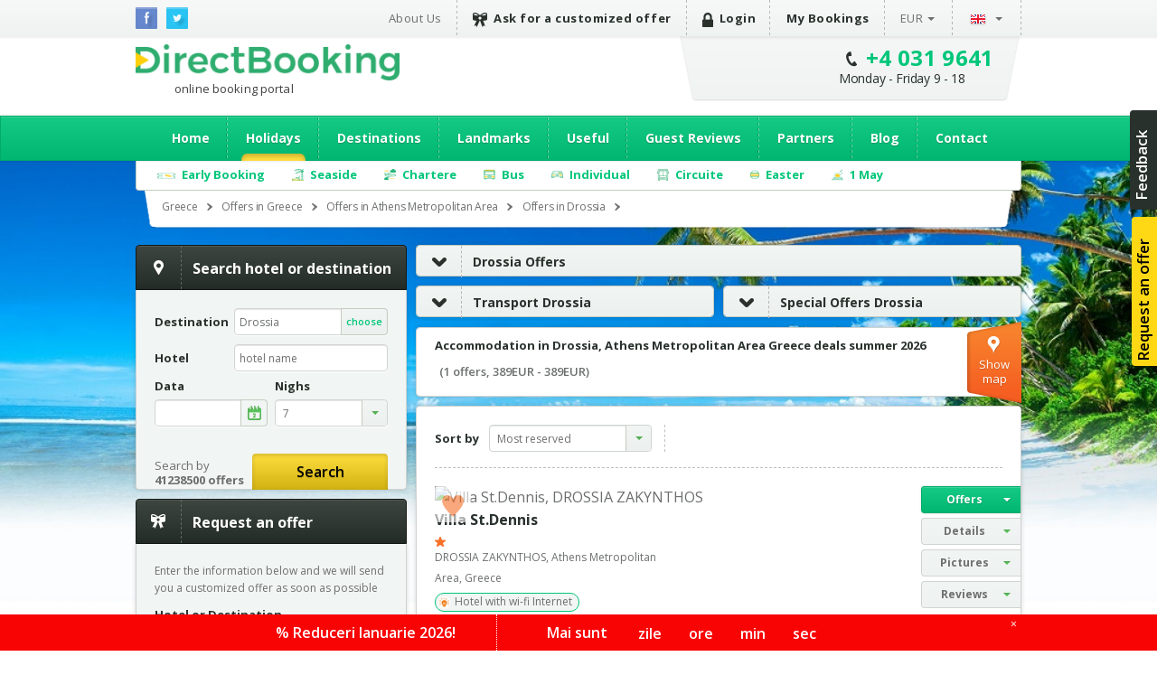

--- FILE ---
content_type: text/html; charset=utf-8
request_url: https://grecia.directbooking.ro/offers-drossia_greece-booking.aspx?ids=42299&idr=0&tr=&mk=linksstatiuni
body_size: 86978
content:
<!DOCTYPE html PUBLIC "-//W3C//DTD XHTML 1.0 Transitional//EN" "//www.w3.org/TR/xhtml1/DTD/xhtml1-transitional.dtd">
    <html lang='en'>
    <head id="pageHead"><meta http-equiv="X-UA-Compatible" content="IE=9; IE=8; IE=7; IE=EDGE" />
        <meta http-equiv="content-language" content="en" />
        <meta http-equiv="Content-Type" content="text/html; charset=utf-8" /><meta http-equiv="Content-Script-Type" content="text/javascript" /><meta http-equiv="Content-Style-Type" content="text/css" /><meta name="author" content="DirectBooking.ro" />
            <meta name="robots" content="index, follow, noydir, noodp, all" />
        <link rel='canonical' href='https://grecia.directbooking.ro/offers-drossia_greece-booking.aspx?ids=42299&amp;idr=0&amp;tr=' /><link rel='alternate' hreflang='ro' href='https://grecia.directbooking.ro/oferte-drossia_grecia-cazare.aspx?ids=42299&amp;idr=0&amp;tr='/><link rel='alternate' hreflang='en' href='https://grecia.directbooking.ro/offers-drossia_greece-booking.aspx?ids=42299&amp;idr=0&amp;tr='/><meta property='og:locale' content='en_US'/><meta property='og:title' content='Accommodation in Drossia, Athens Metropolitan Area Greece deals summer 2026 - DirectBooking.ro'/><meta property='og:description' content='Drossia deals - Drossia accommodation deals. Book online a hotel in Drossia, Athens Metropolitan Area, Greece ! Best offers accommodation in Drossia with DirectBooking.ro'/><meta property='og:url' content='https://grecia.directbooking.ro/offers-drossia_greece-booking.aspx?ids=42299&amp;idr=0&amp;tr='/><meta property="og:site_name" content="DirectBooking.ro" /><meta property="og:type" content="website" /><meta name="twitter:card" content="summary" /><meta name="twitter:site" content="@directbooking" /><meta name="twitter:creator" content="@directbooking" /><meta name='twitter:url' content='https://grecia.directbooking.ro/offers-drossia_greece-booking.aspx?ids=42299&amp;idr=0&amp;tr=' /><meta name='twitter:title' content='Accommodation in Drossia, Athens Metropolitan Area Greece deals summer 2026 - DirectBooking.ro' /><meta http-equiv="window-target" content="_top" /><link rel="publisher" href="https://plus.google.com/+directbooking" /><meta name="google-site-verification" content="Dm5WkNK57IgyseBC4nktEtf2cSB-WhDUUiVmq-gEERY" /><meta name="alexaVerifyID" content="6uFmqbHeD9NhDOCHYxKSH-ixSJg" /><meta name="msvalidate.01" content="B36B563A190448D805D67B2202FB66DF" /><link href="/img/faviconnew.png" rel="shortcut icon" type="image/png" /><link href="/img/faviconnew.png" rel="icon" type="image/png" /><link href="https://fonts.googleapis.com/css?family=Open+Sans:300italic,400italic,600italic,700italic,800italic,400,300,600,700,800&amp;subset=latin,cyrillic-ext" rel="stylesheet" type="text/css" /><link rel="stylesheet" href="/css/style.min.css" type="text/css" /><link rel="stylesheet" href="/css/custom.min.css" type="text/css" />
        <!--script type="text/javascript" language="javascript" src="/js/libs/jquery-1.11.0.min.js"></script-->
        <!--script type="text/javascript" language="javascript" src="https://ajax.googleapis.com/ajax/libs/jquery/1.11.0/jquery.min.js"></script-->
        <script type="text/javascript" language="javascript">            window.jQuery || document.write('<script type="text/javascript" language="javascript" src="/js/libs/jquery-1.11.0.min.js"><\/script>')</script>
        <script type="text/javascript" language="javascript">
            jQuery.browser = {};            
        </script>
        <!-- <script type="text/javascript" src="/js/libs/modernizr.custom.min.js"></script>-->
        <script type="text/javascript" src="https://static.criteo.net/js/ld/ld.js" async="true"></script>
        <script type="text/javascript" src="//dynamic.criteo.com/js/ld/ld.js?a=33424" async="true"></script>
        <script type="text/javascript" src="/scripts/jquery.cookie.js"></script>
        <script src="/scripts/main.js" type="text/javascript"></script>
         <script type="text/javascript">
            var curlg = "en";
            var Limba = "en";
            var urlParams = {};
        </script>
        <!-- <script type="text/javascript" language="javascript">            (function (d, s, id) {
                var js, fjs = d.getElementsByTagName(s)[0];
                if (d.getElementById(id)) return;
                js = d.createElement(s); js.id = id;
                js.src = "//connect.facebook.net/en_US/all.js#xfbml=1";
                fjs.parentNode.insertBefore(js, fjs);
            } (document, 'script', 'facebook-jssdk'));</script>-->
        
        <!-- Facebook Pixel Code -->
      <!--<script type="text/javascript">
          !function (f, b, e, v, n, t, s) {
              if (f.fbq) return; n = f.fbq = function () {
                  n.callMethod ?
            n.callMethod.apply(n, arguments) : n.queue.push(arguments)
              }; if (!f._fbq) f._fbq = n;
              n.push = n; n.loaded = !0; n.version = '2.0'; n.queue = []; t = b.createElement(e); t.async = !0;
              t.src = v; s = b.getElementsByTagName(e)[0]; s.parentNode.insertBefore(t, s)
          } (window,
            document, 'script', 'https://connect.facebook.net/en_US/fbevents.js');
          fbq('init', '237107316731767'); // Insert your pixel ID here.
          fbq('track', 'PageView');
       </script>
       -->
       
            <script type="text/javascript">
            fbq('init', '237107316731767'); // Insert your pixel ID here.
             fbq('track', 'PageView');
             fbq('set', 'autoConfig', false);
            </script>

        <!-- DO NOT MODIFY -->
        <!-- End Facebook Pixel Code -->

      

        
    <!--<script src="/js/jsapi.js" type="text/javascript"></script>-->
<!--<script src="//www.google.com/jsapi?key=ABQIAAAAvt84nyyWyCAbBf1SQYg8nhRGHfO51S0SlYpkicqn9AKgOoGRBRQEK0rRZ_HGRInaQ7iitqrhaLWZrA&amp;autoload={'modules':[{name:'maps',version:3,other_params:'sensor=false'}]}" type="text/javascript"></script>-->  
<script src="https://maps.googleapis.com/maps/api/js?v=3.exp&key=AIzaSyAJz3YbQTq3rSgQmo_A_Fc5Qgw6xOYmmpU" type="text/javascript"></script>

    <script type="text/javascript">
      var urlParams = {};
      var Limba="en";
        $(document).ready(function(){          
            var e,
                d = function (s) { return decodeURIComponent(s.replace(/\+/g, " ")); },
                q = window.location.search.substring(1),
                r = /([^&=]+)=?([^&]*)/g;

            while (e = r.exec(q))
               urlParams[d(e[1])] = d(e[2]);

            Site.setup();

            //$("#destinatie").autocomplete('autocomplete.ashx?tip=destinatiihotels&lg=' + Limba, { minLength: 3, max: 30 });

             $("#DropDownListSort").on("change", function (e) {
                location.href = OferteLink();
                return false;
            });

            setGlobalCookie("search_sd",(urlParams["ds"] || getGlobalCookie("search_sd") || $("#datafirstcheckin").val()));
            setGlobalCookie("search_nrn",(urlParams["nrn"] || getGlobalCookie("search_nrn") || $("#nrnoptidefault").val() || "7"));
            if ($("#datafirstcheckin").val()!="")
            {
                setGlobalCookie("data_default",$("#datafirstcheckin").val());
            }
            if ($("#datafirstcheckin").val()=="" && getGlobalCookie("data_default")==getGlobalCookie("search_sd"))
            {
                setGlobalCookie("data_default","");
            }   
            if ($("#nrnoptidefault").val()!="" && $("#datafirstcheckin").val()!="")
            {
                setGlobalCookie("nrn_default",$("#nrnoptidefault").val());
            }
            if ($("#nrnoptidefault").val()=="" && getGlobalCookie("nrn_default")==getGlobalCookie("search_nrn"))
            {
                setGlobalCookie("nrn_default","");
            }   
            if (getGlobalCookie("data_default")!="" && getGlobalCookie("data_default")!=null && (getGlobalCookie("search_sd")=="" || getGlobalCookie("search_sd")==null))
            {
                setGlobalCookie("search_sd",getGlobalCookie("data_default"));
            }
            if (getGlobalCookie("nrn_default")!="" && getGlobalCookie("nrn_default")!=null && (getGlobalCookie("search_nrn")==null && getGlobalCookie("search_nrn")==""))
            {
                setGlobalCookie("search_nrn",getGlobalCookie("nrn_default"));
            }
            if ($("#HiddenFieldTransport").val()!="")
            {
                setGlobalCookie("search_tr",$("#HiddenFieldTransport").val());
            }
            if ($("#HiddenFieldPlecareDin").val()!="")
            {
                setGlobalCookie("search_pl",$("#HiddenFieldPlecareDin").val());
            }

//            if (urlParams["ds"]!="" && (typeof urlParams["ds"] != 'undefined'))
//            {
//                setGlobalCookie("search_sd",urlParams["ds"]);
//            }
            if (urlParams["nrn"]!="" && (typeof urlParams["nrn"] != 'undefined'))
            {
                setGlobalCookie("search_nrn",urlParams["nrn"]);
            }

            if (urlParams["ft"]!="" && (typeof urlParams["ft"] != 'undefined'))
            {
                setGlobalCookie("search_tr",urlParams["ft"]);
            }

            if ($(".btnoferte").length > 0) {
                $(".btnoferte")[0].click();
            }            

            $(".f_stars").on("change", function (e) {
                aplicafiltru();
            });
            $(".f_transport").on("click", function (e) {
                var $box = $(this);
                //var group = "input:checkbox[name='f_masa_group']";
                for (index = 0; index < $(".f_transport").length; ++index) {
                    if ($(".f_transport")[index].checked == true) {
                        $(".f_transport")[index].checked = false;
                    }
                }
                //$(group).prop("checked", false);
                $box.prop("checked", true);                
                aplicafiltru();
            });

            $(".f_masa").on("click", function (e) {
                var $box = $(this);
                //var group = "input:checkbox[name='f_masa_group']";
                //$(group).prop("checked", false);
                for (index = 0; index < $(".f_masa").length; ++index) {
                    if ($(".f_masa")[index].checked == true) {
                        $(".f_masa")[index].checked = false;
                    }
                }
                $box.prop("checked", true);
                aplicafiltru();
            });

//            $(".f_transport").on("click", function (e) {
//                var $box = $(this);
//                var group = "input:checkbox[name='f_transport_group']";
//                $(group).prop("checked", false);    
//                if ($box.checked == true) 
//                {
//                    $box.prop("checked", false);
//                } else {
//                    $box.prop("checked", true);
//                }
//                aplicafiltru();
//            });
//            $(".f_masa").on("change", function (e) {
//                aplicafiltru();
//            });
//            $(".f_transport").on("change", function (e) {
//                aplicafiltru();
//            });
            $(".f_scor").on("change", function (e) {
                aplicafiltru();
            });
            $(".f_os").on("change", function (e) {
                aplicafiltru();
            });
            //$(".f_facilitate").on("change", function (e) {
            //    aplicafiltru();
            //});
            $(".f_categorieoferta").on("change", function (e) {
                aplicafiltru();
            });
            $(".del_scor").on("click", function (e) {
                stergefiltruscor();
            });
            $(".del_pret").on("click", function (e) {
                stergefiltrupret();
                return false;
            });
            $(".del_categorie").on("click", function (e) {
                $("#HiddenFieldCategorie").val("");
                stergefiltrucategorii();
                return false;
            });
            $(".delfiltru_categorie").on("click", function (e) {
                $("#HiddenFieldCategorie").val("");
                stergefiltrucategorii();
                return false;
            });
            $(".del_transport").on("click", function (e) {
                $("#HiddenFieldTransport").val("");
                stergefiltrutransport();
                return false;
            });
            $(".delfiltru_transport").on("click", function (e) {
                $("#HiddenFieldTransport").val("");
                stergefiltrutransport();
                return false;
            });
            $(".del_stele").on("click", function (e) {
                stergefiltrustele();
                return false;
            });            
            $(".del_masa").on("click", function (e) {
                stergefiltrumasa();
                return false;
            });
            $(".del_facilitate").on("click", function (e) {
                stergefiltrufacilitati();
                return false;
            });
            $(".del_os").on("click", function (e) {
                $("#HiddenFieldOS").val("0");
                stergefiltruos();
                return false;
            });
            $(".delfiltru_os").on("click", function (e) {
                $("#HiddenFieldOS").val("0");
                stergefiltruos();
                return false;
            });
          });
  
    function getWatermarkText() {
        return (Limba == "ro" ? "Ex: Roma, Grecia, Corfu" : "Eg. Roma, Grecia, Corfu");
    }

 function OferteLink() {
    var IdRegiune = $("#HiddenFieldIdRegiune").val();
    var IdStatiune = $("#HiddenFieldIdStatiune").val();
    var Categorie = $("#HiddenFieldCategorie").val();
    var Tara = $("#HiddenFieldTara").val();
    var OS = $("#HiddenFieldOS").val();
    var Transport = $("#HiddenFieldTransport").val();
    var sortare = $("#DropDownListSort").val();
    lnk = "f=1&cat=" + Categorie + "&tara=" + Tara + "&ids=" + IdStatiune + "&idr=" + IdRegiune + "&tr=" + Transport + "&os=" + OS + "&sort=" + sortare;
    if (Limba == "ro") lnk = "oferte-categorie.aspx?" + lnk;
    if (Limba == "en") lnk = "category-offer.aspx?" + lnk;
    return lnk;
}

function OferteCautaDestinatie() {
    var dest = $("#destinatie").val();
    var lnk="";
    if (dest!="")
    {
        if (Limba == "ro") lnk = "/cautare.aspx?dest=" + dest;
        if (Limba == "en") lnk = "/search.aspx?dest=" + dest;
        location.href = lnk;
        return false;
    }
}



function stergefiltrustele() {
    for (index = 0; index < $(".f_stars").length; ++index) {
        if ($(".f_stars")[index].checked == true) {
            $(".f_stars")[index].checked = false;
        }
    }
    aplicafiltru();
}
function stergefiltrutransport() {
    for (index = 0; index < $(".f_transport").length; ++index) {
        if ($(".f_transport")[index].checked == true) {
            $(".f_transport")[index].checked = false;
        }
    }
    aplicafiltru();
}
function stergefiltrumasa() {
    for (index = 0; index < $(".f_masa").length; ++index) {
        if ($(".f_masa")[index].checked == true) {
            $(".f_masa")[index].checked = false;
        }
    }
    aplicafiltru();
}
function stergefiltrupret() {
    $("#f_pretminim").val("0");
    $("#f_pretmaxim").val("2000");
    aplicafiltru();
}
function stergefiltruos() {
    for (index = 0; index < $(".f_os").length; ++index) {
        if ($(".f_os")[index].checked == true) {
            $(".f_os")[index].checked = false;
        }
    }
    aplicafiltru();
}
function stergefiltrufacilitati() {
    for (index = 0; index < $(".f_facilitate").length; ++index) {
        if ($(".f_facilitate")[index].checked == true) {
            $(".f_facilitate")[index].checked = false;
        }
    }
    aplicafiltru();
}

function stergefiltruscor() {
    for (index = 0; index < $(".f_scor").length; ++index) {
        if ($(".f_scor")[index].checked == true) {
            $(".f_scor")[index].checked = false;
        }
    }
    aplicafiltru();
}

function stergefiltrucategorii() {
    for (index = 0; index < $(".f_categorieoferta").length; ++index) {
        if ($(".f_categorieoferta")[index].checked == true) {
            $(".f_categorieoferta")[index].checked = false;
        }
    }
    aplicafiltru();
}


function stergefiltre() {
    for (index = 0; index < $(".f_categorieoferta").length; ++index) {
        if ($(".f_categorieoferta")[index].checked == true) {
            $(".f_categorieoferta")[index].checked = false;
        }
    }
    for (index = 0; index < $(".f_scor").length; ++index) {
        if ($(".f_scor")[index].checked == true) {
            $(".f_scor")[index].checked = false;
        }
    }
    for (index = 0; index < $(".f_facilitate").length; ++index) {
        if ($(".f_facilitate")[index].checked == true) {
            $(".f_facilitate")[index].checked = false;
        }
    }
    for (index = 0; index < $(".f_os").length; ++index) {
        if ($(".f_os")[index].checked == true) {
            $(".f_os")[index].checked = false;
        }
    }
    for (index = 0; index < $(".f_masa").length; ++index) {
        if ($(".f_masa")[index].checked == true) {
            $(".f_masa")[index].checked = false;
        }
    }
    for (index = 0; index < $(".f_transport").length; ++index) {
        if ($(".f_transport")[index].checked == true) {
            $(".f_transport")[index].checked = false;
        }
    }
    for (index = 0; index < $(".f_stars").length; ++index) {
        if ($(".f_stars")[index].checked == true) {
            $(".f_stars")[index].checked = false;
        }
    }
    $("#f_pretminim").val("0");
    $("#f_pretmaxim").val("2000");
    aplicafiltru();
}

function aplicafiltru() {

    var filtrustele = "";

    var index;
    for (index = 0; index < $(".f_stars").length; ++index) {
        if ($(".f_stars")[index].checked == true) {
            if (filtrustele != "") {
                filtrustele = filtrustele + "," + $(".f_stars")[index].attributes["data"].value;
            } else {
                filtrustele = filtrustele + $(".f_stars")[index].attributes["data"].value;
            }
        }
    }
    var filtrutransport = "";
    var filtrutransportnr=0;
    for (index = 0; index < $(".f_transport").length; ++index) {
        if ($(".f_transport")[index].checked == true) {
            if (filtrutransport == "") {
                filtrutransport = filtrutransport + $(".f_transport")[index].attributes["data"].value;
                if (filtrutransportnr==0)
                {
                    setGlobalCookie("search_tr", $(".f_transport")[index].attributes["data"].value);
                }
                filtrutransportnr++;
            }
        }
    }
    var filtrumasa = "";
    var filtrumasanr=0
    for (index = 0; index < $(".f_masa").length; ++index) {
        if ($(".f_masa")[index].checked == true) {
            if (filtrumasa != "") {
                filtrumasa = filtrumasa + "," + $(".f_masa")[index].attributes["data"].value;
                if (filtrumasanr==0)
                {
                    setGlobalCookie("search_masa", filtrumasa);
                }
                filtrumasanr++;
            } else {
                filtrumasa = filtrumasa + $(".f_masa")[index].attributes["data"].value;
                if (filtrumasanr==0)
                {
                    setGlobalCookie("search_masa", filtrumasa);
                }
                filtrumasanr++;
            }
        }
    }
    var filtruos = "";
    for (index = 0; index < $(".f_os").length; ++index) {
        if ($(".f_os")[index].checked == true) {
            if (filtruos != "") {
                filtruos = filtruos + "," + $(".f_os")[index].attributes["data"].value;
            } else {
                filtruos = filtruos + $(".f_os")[index].attributes["data"].value;
            }
        }
    }

    var filtruscor = "";
    var data_scor = 11;
    for (index = 0; index < $(".f_scor").length; ++index) {
        if ($(".f_scor")[index].checked == true) {
            if (data_scor > $(".f_scor")[index].attributes["data"].value) {
                filtruscor = $(".f_scor")[index].attributes["data"].value;
                data_scor = $(".f_scor")[index].attributes["data"].value;
            }
        }
    }

    var filtrufacilitati = "";
    for (index = 0; index < $(".f_facilitate").length; ++index) {
        if ($(".f_facilitate")[index].checked == true) {
            if (filtrufacilitati != "") {
                filtrufacilitati = filtrufacilitati + "," + $(".f_facilitate")[index].attributes["data"].value;
            } else {
                filtrufacilitati = filtrufacilitati + $(".f_facilitate")[index].attributes["data"].value;
            }
        }
    }
    var filtrucategorii = "";
    for (index = 0; index < $(".f_categorieoferta").length; ++index) {
        if ($(".f_categorieoferta")[index].checked == true) {
            if (filtrucategorii != "") {
                filtrucategorii = filtrucategorii + "," + $(".f_categorieoferta")[index].attributes["data"].value;
            } else {
                filtrucategorii = filtrucategorii + $(".f_categorieoferta")[index].attributes["data"].value;
            }
        }
    }
    var filtrupret = "";
    if (($("#f_pretminim").val() != "0" || $("#f_pretmaxim").val() != "2000") && $("#f_pretminim").val() != "" && $("#f_pretmaxim").val() != "") {
        filtrupret = $("#f_pretminim").val() + "," + $("#f_pretmaxim").val();
    }

    var link = OferteLink();
    if (filtrustele != "") {
        link = link + "&fs=" + filtrustele;
    }
    if (filtrutransport != "") {
        link = link + "&ft=" + filtrutransport;
    }
    if (filtrumasa != "") {
        link = link + "&fm=" + filtrumasa;
    }
    if (filtruos != "") {
        link = link + "&fo=" + filtruos;
    }
    if (filtruscor != "") {
        link = link + "&fsc=" + filtruscor;
    }
    if (filtrufacilitati != "") {
        link = link + "&ff=" + filtrufacilitati;
    }
    if (filtrupret != "") {
        link = link + "&fpp=" + filtrupret;
    }
    if (filtrucategorii != "") {
        link = link + "&fco=" + filtrucategorii;
    }
    location.href = link;
    return false;
}

  </script>
   


        
        <script type="text/javascript" language="javascript">
            (function (i, s, o, g, r, a, m) {
                i['GoogleAnalyticsObject'] = r; i[r] = i[r] || function () {
                    (i[r].q = i[r].q || []).push(arguments)
                }, i[r].l = 1 * new Date(); a = s.createElement(o),
          m = s.getElementsByTagName(o)[0]; a.async = 1; a.src = g; m.parentNode.insertBefore(a, m)
            })(window, document, 'script', '//www.google-analytics.com/analytics.js', 'ga');

            var sessionid = getGlobalCookie("sessionid");
            if (sessionid != "") {
                ga('create', 'UA-15390367-5', {
                    'clientId': sessionid,
                    'siteSpeedSampleRate': 100 }
                );
            } else {
                ga('create', 'UA-15390367-5', { 'siteSpeedSampleRate': 100 });
            }
            ga('require', 'displayfeatures');
            ga('require', 'ec');
        </script>
              
        <!-- start Omniconvert.com code -->
        <!--<link rel="dns-prefetch" href="//app.omniconvert.com" /> --> 
        <!--<script type="text/javascript" src="//d2tgfbvjf3q6hn.cloudfront.net/js/kadea21.js"></script> -->
        <!-- end Omniconvert.com code -->

        <!-- Hotjar Tracking Code for bulgaria.directbooking.ro -->

        <!--
        <script type="text/javascript" language="javascript">
            (function (h, o, t, j, a, r) {
                h.hj = h.hj || function () { (h.hj.q = h.hj.q || []).push(arguments) };
                h._hjSettings = { hjid: 97890, hjsv: 5 };
                a = o.getElementsByTagName('head')[0];
                r = o.createElement('script'); r.async = 1;
                r.src = t + h._hjSettings.hjid + j + h._hjSettings.hjsv;
                a.appendChild(r);
            })(window, document, '//static.hotjar.com/c/hotjar-', '.js?sv=');
        </script>
        -->

        <!-- Hotjar Tracking Code for www.directbooking.ro -->
        <!--
        <script type="text/javascript">
            (function (h, o, t, j, a, r) {
                h.hj = h.hj || function () { (h.hj.q = h.hj.q || []).push(arguments) };
                h._hjSettings = { hjid: 98131, hjsv: 5 };
                a = o.getElementsByTagName('head')[0];
                r = o.createElement('script'); r.async = 1;
                r.src = t + h._hjSettings.hjid + j + h._hjSettings.hjsv;
                a.appendChild(r);
            })(window, document, '//static.hotjar.com/c/hotjar-', '.js?sv=');
        </script>
        -->
        <!--
        <script type="text/javascript" language="javascript">
            var z = ""; function verify(a, b, c, d) { b = b.replace(/|-|./gi, ""); var e = new RegExp("\s", "g"); b = b.replace(e, ""); if (!z.closed && z.location) { z.location.href = encodeUrl(a) } else { z = window.open(encodeUrl(a), b, "location=no, scrollbars=yes, resizable=yes, toolbar=no, menubar=no, width=" + c + ", height=" + d); if (!z.opener) z.opener = self } if (window.focus) { z.focus() } } function encodeUrl(a) { if (a.indexOf("?") > 0) { encodedParams = "?"; parts = a.split("?"); params = parts[1].split("&"); for (i = 0; i < params.length; i++) { if (i > 0) { encodedParams += "&" } if (params[i].indexOf("=") > 0) { p = params[i].split("="); encodedParams += (p[0] + "=" + escape(encodeURI(p[1]))) } else { encodedParams += params[i] } } a = parts[0] + encodedParams } return a }
        </script>
        -->

        <meta itemprop="name" content="Direct Booking" /><meta itemprop="image" content="/img/logodb.png" />
        
        <!-- Google Tag Manager -->
        <!--
        <script>    (function (w, d, s, l, i) {
                w[l] = w[l] || []; w[l].push({ 'gtm.start':
        new Date().getTime(), event: 'gtm.js'
                }); var f = d.getElementsByTagName(s)[0],
        j = d.createElement(s), dl = l != 'dataLayer' ? '&l=' + l : ''; j.async = true; j.src =
        'https://www.googletagmanager.com/gtm.js?id=' + i + dl; f.parentNode.insertBefore(j, f);
            })(window, document, 'script', 'dataLayer', 'GTM-NTMF2JC');</script>
        -->
        <!-- End Google Tag Manager -->


        <!-- scos in 12.11.2024 -->
        <!-- Global site tag (gtag.js) - Google Ads: AW-994632539 -->
        <!-- adaugat dupa in 28.06.2023: AW-994632539 -->
        <!--
        <script async src="https://www.googletagmanager.com/gtag/js?id=AW-994632539"></script>
        <script>
            window.dataLayer = window.dataLayer || [];
            function gtag() { dataLayer.push(arguments); }
                gtag('consent', 'default', {
                'ad_storage': 'denied',
                'analytics_storage': 'denied'
            });
                gtag('js', new Date());
                gtag('config', 'AW-994632539', { 'allow_enhanced_conversions': true });
        </script>-->
        <!-- adaugat dupa in 28.06.2023: AW-994632539 -->


        <!-- scos in 12.11.2024 -->
       <!-- Google tag (gtag.js) -->
       <!--
        <script async src="https://www.googletagmanager.com/gtag/js?id=G-R1J4L0NV2M"></script>
        <script>
            window.dataLayer = window.dataLayer || [];
            function gtag() { dataLayer.push(arguments); }
            gtag('js', new Date());
            gtag('config', 'G-R1J4L0NV2M');
        </script>
        -->

        <script>
            (function (w, d, dn, t) {
                w[dn] = w[dn] || []; w[dn].push({ eventType: 'init', value: t, dc: '' });
                var f = d.getElementsByTagName('script')[0], c = d.createElement('script'); c.async = true;
                c.src = 'https://tags.creativecdn.com/WyftOFIIRWe40bkk01I6.js';
                f.parentNode.insertBefore(c, f);
            })(window, document, 'rtbhEvents', 'WyftOFIIRWe40bkk01I6');
        </script>
        <script data-cfasync="false" src="https://cache.consentframework.com/js/pa/46121/c/bRyBS/stub" referrerpolicy="unsafe-url" charset="utf-8" type="text/javascript"></script>
        <script data-cfasync="false" src="https://choices.consentframework.com/js/pa/46121/c/bRyBS/cmp" referrerpolicy="unsafe-url" charset="utf-8" type="text/javascript" async></script>
         <!-- TikTok Pixel Code Start -->
    <script>
        !function (w, d, t) {
            w.TiktokAnalyticsObject = t; var ttq = w[t] = w[t] || []; ttq.methods = ["page", "track", "identify", "instances", "debug", "on", "off", "once", "ready", "alias", "group", "enableCookie", "disableCookie", "holdConsent", "revokeConsent", "grantConsent"], ttq.setAndDefer = function (t, e) { t[e] = function () { t.push([e].concat(Array.prototype.slice.call(arguments, 0))) } }; for (var i = 0; i < ttq.methods.length; i++) ttq.setAndDefer(ttq, ttq.methods[i]); ttq.instance = function (t) {
                for (
    var e = ttq._i[t] || [], n = 0; n < ttq.methods.length; n++) ttq.setAndDefer(e, ttq.methods[n]); return e
            }, ttq.load = function (e, n) {
                var r = "https://analytics.tiktok.com/i18n/pixel/events.js", o = n && n.partner; ttq._i = ttq._i || {}, ttq._i[e] = [], ttq._i[e]._u = r, ttq._t = ttq._t || {}, ttq._t[e] = +new Date, ttq._o = ttq._o || {}, ttq._o[e] = n || {}; n = document.createElement("script")
    ; n.type = "text/javascript", n.async = !0, n.src = r + "?sdkid=" + e + "&lib=" + t; e = document.getElementsByTagName("script")[0]; e.parentNode.insertBefore(n, e)
            };


            ttq.load('D491LRBC77U2U4VHO8PG');
            ttq.page();
        } (window, document, 'ttq');
    </script>
    <!-- TikTok Pixel Code End -->
    <title>
	Accommodation in Drossia, Athens Metropolitan Area Greece deals summer 2026 - DirectBooking.ro
</title><meta name="description" content="Drossia deals - Drossia accommodation deals. Book online a hotel in Drossia, Athens Metropolitan Area, Greece ! Best offers accommodation in Drossia with DirectBooking.ro" /><meta name="keywords" content="Accommodation offers in Drossia, travel offers in Drossia Athens Metropolitan Area, Offers accommodation Drossia, Drossia resort, holiday Drossia" /></head>

    <body bgcolor="white"  >
    <!-- Google Tag Manager (noscript) -->
    <noscript><iframe src="https://www.googletagmanager.com/ns.html?id=GTM-NTMF2JC"
    height="0" width="0" style="display:none;visibility:hidden"></iframe></noscript>
    <!-- End Google Tag Manager (noscript) -->


        <div class="topbar">
            <div class="wrap clearfix">
                <ul class="social-icons">
                    <li class="fb"><a href="https://www.facebook.com/directbooking.ro"><img src="/images/fb.png" alt="Facebook"/></a></li>
                    <li class="tw"><a href="https://www.twitter.com/directbooking"><img src="/images/tw.png" alt="Twitter"/></a></li>
                    
        
    
                </ul>
                    
        
        <div id="ctl00_ctl00_ctl00_ContentPlaceHolderDefault_Diverse_8_divtop_en">
            <ul class="top-menu clearfix">
                <li><a href="//www.directbooking.ro/about-us.aspx" title='About Direct Booking and reviews about Direct Booking'>
                    About Us</a></li>
                <li><a title='Request a customized offer for holidays Direct Booking' href="/customized-offer.aspx"
                    class="strong"><i class="ribbon-icon"></i>Ask for a customized offer</a></li>
                <li>
                    <a href='login.aspx' class='strong'><i class='lock-icon'> </i>Login</a>
                </li>
                <li><a href="/orders-summary.aspx" class="strong">My Bookings</a></li>
                <li class="submenu"><a class="currency" href="">
                    EUR</a>
                    <ul>
                        <li><a class="currencychange EUR" href="">EUR</a></li>
                        <li><a class="currencychange RON" href="">RON</a></li>
                        <li><a class="currencychange USD" href="">USD</a></li>
                    </ul>
                </li>
                <li class="submenu"><a href="">
                    <img src="/images/flag_en.png" alt="English" />&nbsp;</a>
                    <ul>
                        <li><a href="/" id="rolng">
                            <img src="/images/flag_ro.png" alt="Romana" title="Schimba in limba romana" /></a></li>
                        <li><a href="en.aspx" id="enlng">
                            <img src="/images/flag_en.png" alt="English" title="Switch to english" /></a></li>
                    </ul>
                </li>
            </ul>
        </div>
    
                
            </div>
        </div>
        <!-- popup abonare -->
        
        <!-- popup abonare -->
        <div class="full-screen" id="popup-nl">
            <div class="popup-abonare">
                <a href="#" class="close" id="close-popup-nl"></a>
                <img src="../images/img-pop-up-desktop.jpg" height="340px" alt="ALATURA-TE CLUBULUI" />
                <div class="content">
                    <p class="title">
                        <span style='color:black;font-size:18px;'>JOIN IN<br><span style='color:#00c67a;font-size:16px;'>PASSIONATE TRAVEL CLUB</span><hr style='margin:5px;'/></p>
                    <span style='color:#00c67a;font-size:16px;'>&bullet;</span>&nbsp;&nbsp;You have special offers and discounts<br><span style='color:#00c67a;font-size:16px;'>&bullet;</span>&nbsp;&nbsp;You are up to date with news<br><span style='color:#00c67a;font-size:16px;'>&bullet;</span>&nbsp;&nbsp;You are part of the exclusive <span style='color:#00c67a;'><b>&nbsp;&nbsp;&nbsp;passionate travel club</b></span>
                    <div style="display: none;" class="box alert error slim clear infoerr newserr">
                        The email address is not completed correctly
                    </div>
                    <div class="form" style="padding-top: 15px;">
                        <input name="ctl00$ctl00$ctl00$ContentPlaceHolderDefault$Diverse_14$emailnewsletterpopup" type="text" id="emailnewsletterpopup" style="font-weight: bold; font-size: 14px;" class="ac_input" placeholder="Email" />
                        <a href="" onclick="setNewsletterPopup();return false;" class="button box-action orange">
                            Join in club&nbsp;&nbsp;<i
                                class="zmdi zmdi-long-arrow-right"></i></a>
                    </div>
                </div>
            </div>
        </div>
        <script type="text/javascript" language="javascript">
            $(document).ready(function () {
                setTimeout(function () {
                    $('#popup-nl').fadeIn();
                }, 90000);
                $('#close-popup-nl').click(function () {
                    $('#popup-nl').fadeOut();
                    setGlobalCookie("ab_exitnewsletter", 1, 48);
                    return false;
                });
                $("#popup-nl").bind("click", function () {
                    $(this).find(".popup-abonare").slideUp();
                    $('#popup-nl').fadeOut();
                    setGlobalCookie("ab_exitnewsletter", 1, 48);
                    return false;
                });
                document.querySelector('.popup-abonare').addEventListener('click', function (e) {
                    e.stopPropagation();
                    return false;
                });
            });
            $("#emailnewsletterpopup").on("keydown", function (event) {
                if (event.which == 13)
                    setNewsletterPopup();
            });
            function setNewsletterPopup() {
                var email = $("#emailnewsletterpopup").val();
                if (email == "") {
                    $(".newserr").Show();
                    return;
                } else {
                    $.get('ajax.ashx?tip=newsletter&r=' + Math.random() + '&lg=' + Limba + '&email=' + email, function (data) {
                        $("#emailnewsletterpopup").val("");
                        $('#popup-nl').fadeOut();
                        setGlobalCookie("ab_newsletter", email, 2160);
                        return false;
                    })
                }
            }
        </script>
            
        <!-- popup abonare -->
         
        <div class="header">
            <div class="wrap clearfix">
                <div id="logo"><a href='/en.aspx'>Direct Booking</a><span style="font-weight:normal;color:#404041;padding-top: 3px;">online booking portal</span></div>
                <div class="top-contact chatwrap">
                    <i class="phone-icon"></i>
                    <strong class='phone'><a class='phone-no' href='tel:+40319641'>+4 031 9641</a></strong><span class='schedule'>Monday - Friday 9 - 18</span>                    
                </div>
            </div>
            <div class="clearfix">
                


               
                <div id="ctl00_ctl00_ctl00_ContentPlaceHolderDefault_Meniu_22_diven" class="main-menu-wrapper">
                    <div class="main-menu wrap">
                        <ul>
                        <li><a href="/en.aspx" id="ctl00_ctl00_ctl00_ContentPlaceHolderDefault_Meniu_22_li_en_home" title="Home">Home</a></li>
                        <li><a href="//grecia.directbooking.ro/offers-_greece-booking.aspx?ids=0&idr=0&tr=" id="ctl00_ctl00_ctl00_ContentPlaceHolderDefault_Meniu_22_li_en_oferte" title="Vacations and travel packages" class="active">Holidays</a>
                           <ul> 
                            <li><a href="//grecia.directbooking.ro/offers-_greece-booking.aspx?ids=0&idr=0&tr=avion" id="ctl00_ctl00_ctl00_ContentPlaceHolderDefault_Meniu_22_li_en_avion" title="Oferte cu transport Avion">Charter</a></li>
                            <li><a href="//grecia.directbooking.ro/offers-_greece-booking.aspx?ids=0&idr=0&tr=autocar" id="ctl00_ctl00_ctl00_ContentPlaceHolderDefault_Meniu_22_li_en_autocar" title="Oferte cu transport Autocar">Bus</a></li>
                            
                           </ul>
                        </li>
                        <li><a href="//www.directbooking.ro/visit-greece.aspx?tip=regiuni&id=Grecia" id="ctl00_ctl00_ctl00_ContentPlaceHolderDefault_Meniu_22_li_en_dest" title="Destinations">Destinations</a>
                            <ul>
                                <li><a title='Holidays Greece' href='//grecia.directbooking.ro/en.aspx'>Holidays Greece</a></li>
                                <li><a title='Holidays Bulgaria' href='//bulgaria.directbooking.ro/en.aspx'>Holidays Bulgaria</a></li>
                                <li><a title='Holidays Turkey' href='//turcia.directbooking.ro/en.aspx'>Holidays Turkey</a></li>
                                <li><a title='Holidays Romania' href='//romania.directbooking.ro/en.aspx'>Holidays Romania</a></li>
                                <li><a title='Holidays Austria' href='//austria.directbooking.ro/en.aspx'>Holidays Austria</a></li>
                                <li><a title='Holidays Croatia' href='//croatia.directbooking.ro/en.aspx'>Holidays Croatia</a></li>
                                <li><a title='Holidays Spania' href='//spania.directbooking.ro/en.aspx'>Holidays Spania</a></li>
                                <li><a title='Holidays Italia' href='//italia.directbooking.ro/en.aspx'>Holidays Italia</a></li>
                                <li><a title='Holidays Franta' href='//franta.directbooking.ro/en.aspx'>Holidays Franta</a></li>
                                <li><a title='Holidays Emiratele Arabe Unite' href='//eau.directbooking.ro/en.aspx'>Holidays Emiratele Arabe Unite</a></li>
                                <li><a title='Holidays for all destinations' href='//www.directbooking.ro/destinations.aspx'>All destinations</a></li>
                            </ul>
                        </li>                        
                        <li><a href="//www.directbooking.ro/landmarks-in-greece.aspx " id="ctl00_ctl00_ctl00_ContentPlaceHolderDefault_Meniu_22_li_en_obiective" title="Landmarks">Landmarks</a></li>
                        <li><a href="/Useful.aspx" id="ctl00_ctl00_ctl00_ContentPlaceHolderDefault_Meniu_22_li_en_utile" title="Useful">Useful</a>
                            <ul>
                                <li><a title='Terms and conditions Direct Booking' href='/terms-and-conditions.aspx'>Terms and conditions</a></li>
                                <li><a title='Info regarding card payment security Direct Booking' href='/info-card-payment.aspx'>Info regarding card payment security</a></li>
                                <li><a title='Delivery of documents Direct Booking' href='/info-voucher-delivery.aspx'>Delivery of documents</a></li>
                                <li><a title='Booking methods Direct Booking' href='/booking-methods.aspx'>Booking methods</a></li>
                                <li><a title='Methods of payment Direct Booking' href='/methods-of-payment.aspx'>Methods of payment</a></li>
                                <li><a title='Privacy Policy Direct Booking' href='/privacy-policy.aspx'>Privacy Policy</a></li>
                                <li><a title='Contact Direct Booking' href='/contact-us.aspx'>Contact Us</a></li>
                            </ul>
                        </li>
                        <li><a href="//www.directbooking.ro/reviews-greece.aspx" id="ctl00_ctl00_ctl00_ContentPlaceHolderDefault_Meniu_22_li_en_comentarii" title="Guest Reviews">Guest Reviews</a></li>
                        <li><a href="//www.directbooking.ro/affiliation.aspx" id="ctl00_ctl00_ctl00_ContentPlaceHolderDefault_Meniu_22_li_en_parteneri" title="Partners">Partners</a>
                            <ul>
                                <li><a href='/affiliation.aspx'>Become a Direct Booking affiliated partner</a></li>
                                <li><a href='/hotel-affiliation.aspx'>Register your hotel in our portal</a></li>
                                <li><a href='/hotel-management.aspx'>Manage your hotel</a></li>
                            </ul>
                        </li>
                        <li><a href="//www.directbooking.ro/blog/" id="ctl00_ctl00_ctl00_ContentPlaceHolderDefault_Meniu_22_li_en_blog" title="Blog Direct Booking">Blog</a></li>
                        <li><a href="/contact-us.aspx" id="ctl00_ctl00_ctl00_ContentPlaceHolderDefault_Meniu_22_li_en_contact" title="Contact">Contact</a></li>
                    </ul>
                    </div>
                </div>
                <div class='sub-submenu2 wrap' id='divsubmeniuoferte'><ul><li class='submenu-earlybooking'><span>Early Booking</span><div class='sub-submenu-offer2'><p class='sub-submenu-offer-title'>Early Booking</p><ul class='col'><li><ul><li><img src='images/s-arr.png'><a href='//romania.directbooking.ro/en-early-booking-seaside_romania.aspx?mk=submeniu2' title='Romania'>Romania</a></li><li><a href='//romania.directbooking.ro/offers-seaside_mamaia_romania-booking-early-booking.aspx?os=1&ids=2&idr=0&tr=&mk=submeniu2' title='Mamaia'><i class='zmdi zmdi-chevron-right'></i> Mamaia</a></li><li><a href='//romania.directbooking.ro/offers-seaside_eforie-nord_romania-booking-early-booking.aspx?os=1&ids=4&idr=0&tr=&mk=submeniu2' title='Eforie Nord'><i class='zmdi zmdi-chevron-right'></i> Eforie Nord</a></li><li><a href='//romania.directbooking.ro/offers-seaside_neptun_romania-booking-early-booking.aspx?os=1&ids=11&idr=0&tr=&mk=submeniu2' title='Neptun'><i class='zmdi zmdi-chevron-right'></i> Neptun</a></li><li><a href='//romania.directbooking.ro/offers-seaside_venus_romania-booking-early-booking.aspx?os=1&ids=15&idr=0&tr=&mk=submeniu2' title='Venus'><i class='zmdi zmdi-chevron-right'></i> Venus</a></li><li><a href='//romania.directbooking.ro/offers-seaside_jupiter_romania-booking-early-booking.aspx?os=1&ids=9&idr=0&tr=&mk=submeniu2' title='Jupiter'><i class='zmdi zmdi-chevron-right'></i> Jupiter</a></li><li><a href='//romania.directbooking.ro/offers-seaside_saturn_romania-booking-early-booking.aspx?os=1&ids=13&idr=0&tr=&mk=submeniu2' title='Saturn'><i class='zmdi zmdi-chevron-right'></i> Saturn</a></li><li><a href='//romania.directbooking.ro/offers-seaside_olimp_romania-booking-early-booking.aspx?os=1&ids=12&idr=0&tr=&mk=submeniu2' title='Olimp'><i class='zmdi zmdi-chevron-right'></i> Olimp</a></li><li><a href='//romania.directbooking.ro/offers-seaside_cap-aurora_romania-booking-early-booking.aspx?os=1&ids=8&idr=0&tr=&mk=submeniu2' title='Cap Aurora'><i class='zmdi zmdi-chevron-right'></i> Cap Aurora</a></li><li><a href='//romania.directbooking.ro/offers-seaside_costinesti_romania-booking-early-booking.aspx?os=1&ids=6&idr=0&tr=&mk=submeniu2' title='Costinesti'><i class='zmdi zmdi-chevron-right'></i> Costinesti</a></li><li><a href='//romania.directbooking.ro/offers-seaside_eforie-sud_romania-booking-early-booking.aspx?os=1&ids=5&idr=0&tr=&mk=submeniu2' title='Eforie Sud'><i class='zmdi zmdi-chevron-right'></i> Eforie Sud</a></li><li><a href='//romania.directbooking.ro/offers-seaside_mangalia_romania-booking-early-booking.aspx?os=1&ids=10&idr=0&tr=&mk=submeniu2' title='Mangalia'><i class='zmdi zmdi-chevron-right'></i> Mangalia</a></li><li><a href='//romania.directbooking.ro/offers-seaside_navodari_romania-booking-early-booking.aspx?os=1&ids=2174&idr=0&tr=&mk=submeniu2' title='Navodari'><i class='zmdi zmdi-chevron-right'></i> Navodari</a></li></ul></li><li><ul><li><img src='images/s-arr.png'><a href='//bulgaria.directbooking.ro/en-early-booking-seaside_bulgaria.aspx?mk=submeniu2' title='Bulgaria'>Bulgaria</a></li><li><a href='//bulgaria.directbooking.ro/offers-seaside_golden-sands_bulgaria-booking-early-booking.aspx?os=1&ids=86&idr=0&tr=&mk=submeniu2' title='Golden Sands'><i class='zmdi zmdi-chevron-right'></i> Golden Sands</a></li><li><a href='//bulgaria.directbooking.ro/offers-seaside_sunny-beach_bulgaria-booking-early-booking.aspx?os=1&ids=243&idr=0&tr=&mk=submeniu2' title='Sunny Beach'><i class='zmdi zmdi-chevron-right'></i> Sunny Beach</a></li><li><a href='//bulgaria.directbooking.ro/offers-seaside_albena_bulgaria-booking-early-booking.aspx?os=1&ids=104&idr=0&tr=&mk=submeniu2' title='Albena'><i class='zmdi zmdi-chevron-right'></i> Albena</a></li><li><a href='//bulgaria.directbooking.ro/offers-seaside_obzor_bulgaria-booking-early-booking.aspx?os=1&ids=538&idr=0&tr=&mk=submeniu2' title='Obzor'><i class='zmdi zmdi-chevron-right'></i> Obzor</a></li><li><a href='//bulgaria.directbooking.ro/offers-seaside_kavarna_bulgaria-booking-early-booking.aspx?os=1&ids=3000&idr=0&tr=&mk=submeniu2' title='Kavarna'><i class='zmdi zmdi-chevron-right'></i> Kavarna</a></li><li><a href='//bulgaria.directbooking.ro/offers-seaside_st-konstantin-and-elena_bulgaria-booking-early-booking.aspx?os=1&ids=3040&idr=0&tr=&mk=submeniu2' title='St. Konstantin and Elena'><i class='zmdi zmdi-chevron-right'></i> St. Konstantin and Elena</a></li><li><a href='//bulgaria.directbooking.ro/offers-seaside_nessebar_bulgaria-booking-early-booking.aspx?os=1&ids=5605&idr=0&tr=&mk=submeniu2' title='Nessebar'><i class='zmdi zmdi-chevron-right'></i> Nessebar</a></li><li><a href='//bulgaria.directbooking.ro/offers-seaside_kranevo_bulgaria-booking-early-booking.aspx?os=1&ids=8117&idr=0&tr=&mk=submeniu2' title='Kranevo'><i class='zmdi zmdi-chevron-right'></i> Kranevo</a></li><li><a href='//bulgaria.directbooking.ro/offers-seaside_duni_bulgaria-booking-early-booking.aspx?os=1&ids=1124&idr=0&tr=&mk=submeniu2' title='Duni'><i class='zmdi zmdi-chevron-right'></i> Duni</a></li><li><a href='//bulgaria.directbooking.ro/offers-seaside_sveti-vlas_bulgaria-booking-early-booking.aspx?os=1&ids=7514&idr=0&tr=&mk=submeniu2' title='Sveti Vlas'><i class='zmdi zmdi-chevron-right'></i> Sveti Vlas</a></li><li><a href='//bulgaria.directbooking.ro/offers-seaside_pomorie_bulgaria-booking-early-booking.aspx?os=1&ids=1795&idr=0&tr=&mk=submeniu2' title='Pomorie'><i class='zmdi zmdi-chevron-right'></i> Pomorie</a></li><li><a href='//bulgaria.directbooking.ro/offers-seaside_elenite_bulgaria-booking-early-booking.aspx?os=1&ids=1570&idr=0&tr=&mk=submeniu2' title='Elenite'><i class='zmdi zmdi-chevron-right'></i> Elenite</a></li></ul></li><li><ul><li><img src='images/s-arr.png'><a href='//turcia.directbooking.ro/en-early-booking-seaside_turkey.aspx?mk=submeniu2' title='Turkey'>Turkey</a></li><li><a href='//turcia.directbooking.ro/offers-seaside_antalya_turkey-booking-early-booking.aspx?os=1&ids=0&idr=130&tr=&mk=submeniu2' title='Antalya'><i class='zmdi zmdi-chevron-right'></i> Antalya</a></li><li><a href='//turcia.directbooking.ro/offers-seaside_kusadasi_turkey-booking-early-booking.aspx?os=1&ids=0&idr=469&tr=&mk=submeniu2' title='Kusadasi'><i class='zmdi zmdi-chevron-right'></i> Kusadasi</a></li><li><a href='//turcia.directbooking.ro/offers-seaside_marmaris_turkey-booking-early-booking.aspx?os=1&ids=0&idr=470&tr=&mk=submeniu2' title='Marmaris'><i class='zmdi zmdi-chevron-right'></i> Marmaris</a></li><li><a href='//turcia.directbooking.ro/offers-seaside_bodrum_turkey-booking-early-booking.aspx?os=1&ids=0&idr=406&tr=&mk=submeniu2' title='Bodrum'><i class='zmdi zmdi-chevron-right'></i> Bodrum</a></li><li><a href='//turcia.directbooking.ro/offers-seaside_didim-altinkum_turkey-booking-early-booking.aspx?os=1&ids=8460&idr=0&tr=&mk=submeniu2' title='Didim Altinkum'><i class='zmdi zmdi-chevron-right'></i> Didim Altinkum</a></li><li><a href='//turcia.directbooking.ro/offers-seaside_canakkale_turkey-booking-early-booking.aspx?os=1&ids=0&idr=648&tr=&mk=submeniu2' title='Canakkale'><i class='zmdi zmdi-chevron-right'></i> Canakkale</a></li><li><a href='//turcia.directbooking.ro/offers-seaside_fethiye_turkey-booking-early-booking.aspx?os=1&ids=0&idr=573&tr=&mk=submeniu2' title='Fethiye'><i class='zmdi zmdi-chevron-right'></i> Fethiye</a></li><li><a href='//turcia.directbooking.ro/offers-seaside_izmir_turkey-booking-early-booking.aspx?os=1&ids=0&idr=349&tr=&mk=submeniu2' title='Izmir'><i class='zmdi zmdi-chevron-right'></i> Izmir</a></li></ul></li><li><ul><li><img src='images/s-arr.png'><a href='//grecia.directbooking.ro/en-early-booking-seaside_greece.aspx?mk=submeniu2' title='Greece'>Greece</a></li><li><a href='//grecia.directbooking.ro/offers-seaside_chalkidiki_greece-booking-early-booking.aspx?os=1&ids=0&idr=288&tr=&mk=submeniu2' title='Chalkidiki'><i class='zmdi zmdi-chevron-right'></i> Chalkidiki</a></li><li><a href='//grecia.directbooking.ro/offers-seaside_thassos-island_greece-booking-early-booking.aspx?os=1&ids=0&idr=287&tr=&mk=submeniu2' title='Thassos Island'><i class='zmdi zmdi-chevron-right'></i> Thassos Island</a></li><li><a href='//grecia.directbooking.ro/offers-seaside_pieria_greece-booking-early-booking.aspx?os=1&ids=0&idr=285&tr=&mk=submeniu2' title='Pieria'><i class='zmdi zmdi-chevron-right'></i> Pieria</a></li><li><a href='//grecia.directbooking.ro/offers-seaside_crete-island_greece-booking-early-booking.aspx?os=1&ids=0&idr=300&tr=&mk=submeniu2' title='Crete Island'><i class='zmdi zmdi-chevron-right'></i> Crete Island</a></li><li><a href='//grecia.directbooking.ro/offers-seaside_lefkada-island_greece-booking-early-booking.aspx?os=1&ids=0&idr=484&tr=&mk=submeniu2' title='Lefkada Island'><i class='zmdi zmdi-chevron-right'></i> Lefkada Island</a></li><li><a href='//grecia.directbooking.ro/offers-seaside_zakinthos_greece-booking-early-booking.aspx?os=1&ids=0&idr=291&tr=&mk=submeniu2' title='Zakinthos'><i class='zmdi zmdi-chevron-right'></i> Zakinthos</a></li><li><a href='//grecia.directbooking.ro/offers-seaside_corfu-island_greece-booking-early-booking.aspx?os=1&ids=0&idr=286&tr=&mk=submeniu2' title='Corfu island'><i class='zmdi zmdi-chevron-right'></i> Corfu island</a></li><li><a href='//grecia.directbooking.ro/offers-seaside_rodos_greece-booking-early-booking.aspx?os=1&ids=0&idr=301&tr=&mk=submeniu2' title='Rodos'><i class='zmdi zmdi-chevron-right'></i> Rodos</a></li><li><a href='//grecia.directbooking.ro/offers-seaside_thessaloniki_greece-booking-early-booking.aspx?os=1&ids=0&idr=416&tr=&mk=submeniu2' title='Thessaloniki'><i class='zmdi zmdi-chevron-right'></i> Thessaloniki</a></li><li><a href='//grecia.directbooking.ro/offers-seaside_evia-island_greece-booking-early-booking.aspx?os=1&ids=0&idr=524&tr=&mk=submeniu2' title='Evia Island'><i class='zmdi zmdi-chevron-right'></i> Evia Island</a></li><li><a href='//grecia.directbooking.ro/offers-seaside_cefalonia-island_greece-booking-early-booking.aspx?os=1&ids=0&idr=332&tr=&mk=submeniu2' title='Cefalonia Island'><i class='zmdi zmdi-chevron-right'></i> Cefalonia Island</a></li><li><a href='//grecia.directbooking.ro/offers-seaside_parga_greece-booking-early-booking.aspx?os=1&ids=0&idr=463&tr=&mk=submeniu2' title='Parga'><i class='zmdi zmdi-chevron-right'></i> Parga</a></li></ul></li><li><ul><li><img src='images/s-arr.png'><a href='//spania.directbooking.ro/en-early-booking-seaside_spain.aspx?mk=submeniu2' title='Spain'>Spain</a></li><li><a href='//spania.directbooking.ro/offers-seaside_tenerife-island_spain-booking-early-booking.aspx?os=1&ids=0&idr=643&tr=&mk=submeniu2' title='Tenerife Island'><i class='zmdi zmdi-chevron-right'></i> Tenerife Island</a></li><li><a href='//spania.directbooking.ro/offers-seaside_costa-brava_spain-booking-early-booking.aspx?os=1&ids=0&idr=304&tr=&mk=submeniu2' title='Costa Brava'><i class='zmdi zmdi-chevron-right'></i> Costa Brava</a></li><li><a href='//spania.directbooking.ro/offers-seaside_mallorca_spain-booking-early-booking.aspx?os=1&ids=0&idr=305&tr=&mk=submeniu2' title='Mallorca'><i class='zmdi zmdi-chevron-right'></i> Mallorca</a></li><li><a href='//spania.directbooking.ro/offers-seaside_costa-blanca_spain-booking-early-booking.aspx?os=1&ids=0&idr=107&tr=&mk=submeniu2' title='Costa Blanca'><i class='zmdi zmdi-chevron-right'></i> Costa Blanca</a></li><li><a href='//spania.directbooking.ro/offers-seaside_costa-del-sol_spain-booking-early-booking.aspx?os=1&ids=0&idr=44&tr=&mk=submeniu2' title='Costa Del Sol'><i class='zmdi zmdi-chevron-right'></i> Costa Del Sol</a></li><li><a href='//spania.directbooking.ro/offers-seaside_gran-canaria_spain-booking-early-booking.aspx?os=1&ids=0&idr=19780&tr=&mk=submeniu2' title='Gran Canaria'><i class='zmdi zmdi-chevron-right'></i> Gran Canaria</a></li><li><a href='//spania.directbooking.ro/offers-seaside_costa-dorada_spain-booking-early-booking.aspx?os=1&ids=0&idr=564&tr=&mk=submeniu2' title='Costa Dorada'><i class='zmdi zmdi-chevron-right'></i> Costa Dorada</a></li><li><a href='//spania.directbooking.ro/offers-seaside_valencia-region_spain-booking-early-booking.aspx?os=1&ids=0&idr=310&tr=&mk=submeniu2' title='Valencia Region'><i class='zmdi zmdi-chevron-right'></i> Valencia Region</a></li><li><a href='//spania.directbooking.ro/offers-seaside_ibiza_spain-booking-early-booking.aspx?os=1&ids=0&idr=405&tr=&mk=submeniu2' title='Ibiza'><i class='zmdi zmdi-chevron-right'></i> Ibiza</a></li><li><a href='//spania.directbooking.ro/offers-seaside_canary-islands_spain-booking-early-booking.aspx?os=1&ids=0&idr=311&tr=&mk=submeniu2' title='Canary Islands'><i class='zmdi zmdi-chevron-right'></i> Canary Islands</a></li><li><a href='//spania.directbooking.ro/offers-seaside_andalusia_spain-booking-early-booking.aspx?os=1&ids=0&idr=565&tr=&mk=submeniu2' title='Andalusia'><i class='zmdi zmdi-chevron-right'></i> Andalusia</a></li><li><a href='//spania.directbooking.ro/offers-seaside_minorca-island_spain-booking-early-booking.aspx?os=1&ids=0&idr=513&tr=&mk=submeniu2' title='Minorca Island'><i class='zmdi zmdi-chevron-right'></i> Minorca Island</a></li></ul></li><li><ul><li><img src='images/s-arr.png'><a href='//egipt.directbooking.ro/en-early-booking-seaside_egypt.aspx?mk=submeniu2' title='Egypt'>Egypt</a></li></ul><ul><li><img src='images/s-arr.png'><a href='//croatia.directbooking.ro/en-early-booking-seaside_croatia.aspx?mk=submeniu2' title='Croatia'>Croatia</a></li></ul><ul><li><img src='images/s-arr.png'><a href='//muntenegru.directbooking.ro/en-early-booking-seaside_montenegro.aspx?mk=submeniu2' title='Montenegro'>Montenegro</a></li></ul></div></li><li class='submenu-litoral'><span>Seaside</span><div class='sub-submenu-offer2'><p class='sub-submenu-offer-title'>Seaside offers</p><ul class='col'><li><ul><li><img src='images/s-arr.png'><a href='//spania.directbooking.ro/offers-seaside__spain-booking.aspx?ids=0&idr=0&tr=&mk=submeniu2' title='Spain'>Spain</a></li><li><a href='//spania.directbooking.ro/offers-seaside_tenerife-island_spain-booking.aspx?ids=0&idr=643&tr=&mk=submeniu2' title='Tenerife Island'><i class='zmdi zmdi-chevron-right'></i> Tenerife Island</a></li><li><a href='//spania.directbooking.ro/offers-seaside_costa-brava_spain-booking.aspx?ids=0&idr=304&tr=&mk=submeniu2' title='Costa Brava'><i class='zmdi zmdi-chevron-right'></i> Costa Brava</a></li><li><a href='//spania.directbooking.ro/offers-seaside_mallorca_spain-booking.aspx?ids=0&idr=305&tr=&mk=submeniu2' title='Mallorca'><i class='zmdi zmdi-chevron-right'></i> Mallorca</a></li><li><a href='//spania.directbooking.ro/offers-seaside_costa-blanca_spain-booking.aspx?ids=0&idr=107&tr=&mk=submeniu2' title='Costa Blanca'><i class='zmdi zmdi-chevron-right'></i> Costa Blanca</a></li><li><a href='//spania.directbooking.ro/offers-seaside_costa-del-sol_spain-booking.aspx?ids=0&idr=44&tr=&mk=submeniu2' title='Costa Del Sol'><i class='zmdi zmdi-chevron-right'></i> Costa Del Sol</a></li><li><a href='//spania.directbooking.ro/offers-seaside_gran-canaria_spain-booking.aspx?ids=0&idr=19780&tr=&mk=submeniu2' title='Gran Canaria'><i class='zmdi zmdi-chevron-right'></i> Gran Canaria</a></li><li><a href='//spania.directbooking.ro/offers-seaside_costa-dorada_spain-booking.aspx?ids=0&idr=564&tr=&mk=submeniu2' title='Costa Dorada'><i class='zmdi zmdi-chevron-right'></i> Costa Dorada</a></li><li><a href='//spania.directbooking.ro/offers-seaside_valencia-region_spain-booking.aspx?ids=0&idr=310&tr=&mk=submeniu2' title='Valencia Region'><i class='zmdi zmdi-chevron-right'></i> Valencia Region</a></li><li><a href='//spania.directbooking.ro/offers-seaside_ibiza_spain-booking.aspx?ids=0&idr=405&tr=&mk=submeniu2' title='Ibiza'><i class='zmdi zmdi-chevron-right'></i> Ibiza</a></li><li><a href='//spania.directbooking.ro/offers-seaside_canary-islands_spain-booking.aspx?ids=0&idr=311&tr=&mk=submeniu2' title='Canary Islands'><i class='zmdi zmdi-chevron-right'></i> Canary Islands</a></li><li><a href='//spania.directbooking.ro/offers-seaside_andalusia_spain-booking.aspx?ids=0&idr=565&tr=&mk=submeniu2' title='Andalusia'><i class='zmdi zmdi-chevron-right'></i> Andalusia</a></li><li><a href='//spania.directbooking.ro/offers-seaside_costa-de-almeria_spain-booking.aspx?ids=0&idr=19798&tr=&mk=submeniu2' title='Costa de Almeria'><i class='zmdi zmdi-chevron-right'></i> Costa de Almeria</a></li></ul></li><li><ul><li><img src='images/s-arr.png'><a href='//romania.directbooking.ro/offers-seaside__romania-booking.aspx?ids=0&idr=0&tr=&mk=submeniu2' title='Romania'>Romania</a></li><li><a href='//romania.directbooking.ro/offers-seaside_mamaia_romania-booking.aspx?ids=2&idr=0&tr=&mk=submeniu2' title='Mamaia'><i class='zmdi zmdi-chevron-right'></i> Mamaia</a></li><li><a href='//romania.directbooking.ro/offers-seaside_eforie-nord_romania-booking.aspx?ids=4&idr=0&tr=&mk=submeniu2' title='Eforie Nord'><i class='zmdi zmdi-chevron-right'></i> Eforie Nord</a></li><li><a href='//romania.directbooking.ro/offers-seaside_neptun_romania-booking.aspx?ids=11&idr=0&tr=&mk=submeniu2' title='Neptun'><i class='zmdi zmdi-chevron-right'></i> Neptun</a></li><li><a href='//romania.directbooking.ro/offers-seaside_venus_romania-booking.aspx?ids=15&idr=0&tr=&mk=submeniu2' title='Venus'><i class='zmdi zmdi-chevron-right'></i> Venus</a></li><li><a href='//romania.directbooking.ro/offers-seaside_jupiter_romania-booking.aspx?ids=9&idr=0&tr=&mk=submeniu2' title='Jupiter'><i class='zmdi zmdi-chevron-right'></i> Jupiter</a></li><li><a href='//romania.directbooking.ro/offers-seaside_saturn_romania-booking.aspx?ids=13&idr=0&tr=&mk=submeniu2' title='Saturn'><i class='zmdi zmdi-chevron-right'></i> Saturn</a></li><li><a href='//romania.directbooking.ro/offers-seaside_olimp_romania-booking.aspx?ids=12&idr=0&tr=&mk=submeniu2' title='Olimp'><i class='zmdi zmdi-chevron-right'></i> Olimp</a></li><li><a href='//romania.directbooking.ro/offers-seaside_cap-aurora_romania-booking.aspx?ids=8&idr=0&tr=&mk=submeniu2' title='Cap Aurora'><i class='zmdi zmdi-chevron-right'></i> Cap Aurora</a></li><li><a href='//romania.directbooking.ro/offers-seaside_costinesti_romania-booking.aspx?ids=6&idr=0&tr=&mk=submeniu2' title='Costinesti'><i class='zmdi zmdi-chevron-right'></i> Costinesti</a></li><li><a href='//romania.directbooking.ro/offers-seaside_eforie-sud_romania-booking.aspx?ids=5&idr=0&tr=&mk=submeniu2' title='Eforie Sud'><i class='zmdi zmdi-chevron-right'></i> Eforie Sud</a></li><li><a href='//romania.directbooking.ro/offers-seaside_mangalia_romania-booking.aspx?ids=10&idr=0&tr=&mk=submeniu2' title='Mangalia'><i class='zmdi zmdi-chevron-right'></i> Mangalia</a></li><li><a href='//romania.directbooking.ro/offers-seaside_navodari_romania-booking.aspx?ids=2174&idr=0&tr=&mk=submeniu2' title='Navodari'><i class='zmdi zmdi-chevron-right'></i> Navodari</a></li></ul></li><li><ul><li><img src='images/s-arr.png'><a href='//bulgaria.directbooking.ro/offers-seaside__bulgaria-booking.aspx?ids=0&idr=0&tr=&mk=submeniu2' title='Bulgaria'>Bulgaria</a></li><li><a href='//bulgaria.directbooking.ro/offers-seaside_golden-sands_bulgaria-booking.aspx?ids=86&idr=0&tr=&mk=submeniu2' title='Golden Sands'><i class='zmdi zmdi-chevron-right'></i> Golden Sands</a></li><li><a href='//bulgaria.directbooking.ro/offers-seaside_sunny-beach_bulgaria-booking.aspx?ids=243&idr=0&tr=&mk=submeniu2' title='Sunny Beach'><i class='zmdi zmdi-chevron-right'></i> Sunny Beach</a></li><li><a href='//bulgaria.directbooking.ro/offers-seaside_albena_bulgaria-booking.aspx?ids=104&idr=0&tr=&mk=submeniu2' title='Albena'><i class='zmdi zmdi-chevron-right'></i> Albena</a></li><li><a href='//bulgaria.directbooking.ro/offers-seaside_obzor_bulgaria-booking.aspx?ids=538&idr=0&tr=&mk=submeniu2' title='Obzor'><i class='zmdi zmdi-chevron-right'></i> Obzor</a></li><li><a href='//bulgaria.directbooking.ro/offers-seaside_kavarna_bulgaria-booking.aspx?ids=3000&idr=0&tr=&mk=submeniu2' title='Kavarna'><i class='zmdi zmdi-chevron-right'></i> Kavarna</a></li><li><a href='//bulgaria.directbooking.ro/offers-seaside_st-konstantin-and-elena_bulgaria-booking.aspx?ids=3040&idr=0&tr=&mk=submeniu2' title='St. Konstantin and Elena'><i class='zmdi zmdi-chevron-right'></i> St. Konstantin and Elena</a></li><li><a href='//bulgaria.directbooking.ro/offers-seaside_nessebar_bulgaria-booking.aspx?ids=5605&idr=0&tr=&mk=submeniu2' title='Nessebar'><i class='zmdi zmdi-chevron-right'></i> Nessebar</a></li><li><a href='//bulgaria.directbooking.ro/offers-seaside_kranevo_bulgaria-booking.aspx?ids=8117&idr=0&tr=&mk=submeniu2' title='Kranevo'><i class='zmdi zmdi-chevron-right'></i> Kranevo</a></li><li><a href='//bulgaria.directbooking.ro/offers-seaside_duni_bulgaria-booking.aspx?ids=1124&idr=0&tr=&mk=submeniu2' title='Duni'><i class='zmdi zmdi-chevron-right'></i> Duni</a></li><li><a href='//bulgaria.directbooking.ro/offers-seaside_sveti-vlas_bulgaria-booking.aspx?ids=7514&idr=0&tr=&mk=submeniu2' title='Sveti Vlas'><i class='zmdi zmdi-chevron-right'></i> Sveti Vlas</a></li><li><a href='//bulgaria.directbooking.ro/offers-seaside_pomorie_bulgaria-booking.aspx?ids=1795&idr=0&tr=&mk=submeniu2' title='Pomorie'><i class='zmdi zmdi-chevron-right'></i> Pomorie</a></li><li><a href='//bulgaria.directbooking.ro/offers-seaside_elenite_bulgaria-booking.aspx?ids=1570&idr=0&tr=&mk=submeniu2' title='Elenite'><i class='zmdi zmdi-chevron-right'></i> Elenite</a></li></ul></li><li><ul><li><img src='images/s-arr.png'><a href='//turcia.directbooking.ro/offers-seaside__turkey-booking.aspx?ids=0&idr=0&tr=&mk=submeniu2' title='Turkey'>Turkey</a></li><li><a href='//turcia.directbooking.ro/offers-seaside_antalya_turkey-booking.aspx?ids=0&idr=130&tr=&mk=submeniu2' title='Antalya'><i class='zmdi zmdi-chevron-right'></i> Antalya</a></li><li><a href='//turcia.directbooking.ro/offers-seaside_kusadasi_turkey-booking.aspx?ids=0&idr=469&tr=&mk=submeniu2' title='Kusadasi'><i class='zmdi zmdi-chevron-right'></i> Kusadasi</a></li><li><a href='//turcia.directbooking.ro/offers-seaside_marmaris_turkey-booking.aspx?ids=0&idr=470&tr=&mk=submeniu2' title='Marmaris'><i class='zmdi zmdi-chevron-right'></i> Marmaris</a></li><li><a href='//turcia.directbooking.ro/offers-seaside_bodrum_turkey-booking.aspx?ids=0&idr=406&tr=&mk=submeniu2' title='Bodrum'><i class='zmdi zmdi-chevron-right'></i> Bodrum</a></li><li><a href='//turcia.directbooking.ro/offers-seaside_didim-altinkum_turkey-booking.aspx?ids=8460&idr=0&tr=&mk=submeniu2' title='Didim Altinkum'><i class='zmdi zmdi-chevron-right'></i> Didim Altinkum</a></li><li><a href='//turcia.directbooking.ro/offers-seaside_canakkale_turkey-booking.aspx?ids=0&idr=648&tr=&mk=submeniu2' title='Canakkale'><i class='zmdi zmdi-chevron-right'></i> Canakkale</a></li></ul></li><li><ul><li><img src='images/s-arr.png'><a href='//grecia.directbooking.ro/offers-seaside__greece-booking.aspx?ids=0&idr=0&tr=&mk=submeniu2' title='Greece'>Greece</a></li><li><a href='//grecia.directbooking.ro/offers-seaside_chalkidiki_greece-booking.aspx?ids=0&idr=288&tr=&mk=submeniu2' title='Chalkidiki'><i class='zmdi zmdi-chevron-right'></i> Chalkidiki</a></li><li><a href='//grecia.directbooking.ro/offers-seaside_thassos-island_greece-booking.aspx?ids=0&idr=287&tr=&mk=submeniu2' title='Thassos Island'><i class='zmdi zmdi-chevron-right'></i> Thassos Island</a></li><li><a href='//grecia.directbooking.ro/offers-seaside_pieria_greece-booking.aspx?ids=0&idr=285&tr=&mk=submeniu2' title='Pieria'><i class='zmdi zmdi-chevron-right'></i> Pieria</a></li><li><a href='//grecia.directbooking.ro/offers-seaside_crete-island_greece-booking.aspx?ids=0&idr=300&tr=&mk=submeniu2' title='Crete Island'><i class='zmdi zmdi-chevron-right'></i> Crete Island</a></li><li><a href='//grecia.directbooking.ro/offers-seaside_lefkada-island_greece-booking.aspx?ids=0&idr=484&tr=&mk=submeniu2' title='Lefkada Island'><i class='zmdi zmdi-chevron-right'></i> Lefkada Island</a></li><li><a href='//grecia.directbooking.ro/offers-seaside_zakinthos_greece-booking.aspx?ids=0&idr=291&tr=&mk=submeniu2' title='Zakinthos'><i class='zmdi zmdi-chevron-right'></i> Zakinthos</a></li><li><a href='//grecia.directbooking.ro/offers-seaside_corfu-island_greece-booking.aspx?ids=0&idr=286&tr=&mk=submeniu2' title='Corfu island'><i class='zmdi zmdi-chevron-right'></i> Corfu island</a></li><li><a href='//grecia.directbooking.ro/offers-seaside_rodos_greece-booking.aspx?ids=0&idr=301&tr=&mk=submeniu2' title='Rodos'><i class='zmdi zmdi-chevron-right'></i> Rodos</a></li><li><a href='//grecia.directbooking.ro/offers-seaside_thessaloniki_greece-booking.aspx?ids=0&idr=416&tr=&mk=submeniu2' title='Thessaloniki'><i class='zmdi zmdi-chevron-right'></i> Thessaloniki</a></li><li><a href='//grecia.directbooking.ro/offers-seaside_evia-island_greece-booking.aspx?ids=0&idr=524&tr=&mk=submeniu2' title='Evia Island'><i class='zmdi zmdi-chevron-right'></i> Evia Island</a></li><li><a href='//grecia.directbooking.ro/offers-seaside_cefalonia-island_greece-booking.aspx?ids=0&idr=332&tr=&mk=submeniu2' title='Cefalonia Island'><i class='zmdi zmdi-chevron-right'></i> Cefalonia Island</a></li><li><a href='//grecia.directbooking.ro/offers-seaside_evros_greece-booking.aspx?ids=0&idr=21054&tr=&mk=submeniu2' title='EVROS'><i class='zmdi zmdi-chevron-right'></i> EVROS</a></li></ul></li><li><ul><li><img src='images/s-arr.png'><a href='//egipt.directbooking.ro/offers-seaside__egypt-booking.aspx?ids=0&idr=0&tr=&mk=submeniu2' title='Egypt'>Egypt</a></li></ul><ul><li><img src='images/s-arr.png'><a href='//croatia.directbooking.ro/offers-seaside__croatia-booking.aspx?ids=0&idr=0&tr=&mk=submeniu2' title='Croatia'>Croatia</a></li></ul><ul><li><img src='images/s-arr.png'><a href='//muntenegru.directbooking.ro/offers-seaside__montenegro-booking.aspx?ids=0&idr=0&tr=&mk=submeniu2' title='Montenegro'>Montenegro</a></li></ul></div></li><li class='submenu-charter'><span>Chartere</span><div class='sub-submenu-offer2'><p class='sub-submenu-offer-title'>Packages with transport aircraft charter</p><ul class='col'><li><ul><li><img src='images/s-arr.png'><a href='//turcia.directbooking.ro/offers-seaside__turkey-booking.aspx?ids=0&idr=0&tr=avion&mk=submeniu2' title='Turkey'>Turkey</a></li><li><a href='//turcia.directbooking.ro/offers-seaside_antalya_turkey-booking.aspx?ids=0&idr=130&tr=avion&mk=submeniu2' title='Antalya'><i class='zmdi zmdi-chevron-right'></i> Antalya</a></li><li><a href='//turcia.directbooking.ro/offers-seaside_kusadasi_turkey-booking.aspx?ids=0&idr=469&tr=avion&mk=submeniu2' title='Kusadasi'><i class='zmdi zmdi-chevron-right'></i> Kusadasi</a></li><li><a href='//turcia.directbooking.ro/offers-seaside_marmaris_turkey-booking.aspx?ids=0&idr=470&tr=avion&mk=submeniu2' title='Marmaris'><i class='zmdi zmdi-chevron-right'></i> Marmaris</a></li><li><a href='//turcia.directbooking.ro/offers-seaside_bodrum_turkey-booking.aspx?ids=0&idr=406&tr=avion&mk=submeniu2' title='Bodrum'><i class='zmdi zmdi-chevron-right'></i> Bodrum</a></li><li><a href='//turcia.directbooking.ro/offers-seaside_istanbul-region_turkey-booking.aspx?ids=0&idr=19137&tr=avion&mk=submeniu2' title='Istanbul Region'><i class='zmdi zmdi-chevron-right'></i> Istanbul Region</a></li><li><a href='//turcia.directbooking.ro/offers-seaside_fethiye_turkey-booking.aspx?ids=0&idr=573&tr=avion&mk=submeniu2' title='Fethiye'><i class='zmdi zmdi-chevron-right'></i> Fethiye</a></li><li><a href='//turcia.directbooking.ro/offers-seaside_izmir_turkey-booking.aspx?ids=0&idr=349&tr=avion&mk=submeniu2' title='Izmir'><i class='zmdi zmdi-chevron-right'></i> Izmir</a></li><li><a href='//turcia.directbooking.ro/offers-seaside_turkey_turkey-booking.aspx?ids=0&idr=222&tr=avion&mk=submeniu2' title='Turkey'><i class='zmdi zmdi-chevron-right'></i> Turkey</a></li><li><a href='//turcia.directbooking.ro/offers-seaside_black-sea-turkey_turkey-booking.aspx?ids=0&idr=19135&tr=avion&mk=submeniu2' title='Black Sea Turkey'><i class='zmdi zmdi-chevron-right'></i> Black Sea Turkey</a></li></ul></li><li><ul><li><img src='images/s-arr.png'><a href='//grecia.directbooking.ro/offers-seaside__greece-booking.aspx?ids=0&idr=0&tr=avion&mk=submeniu2' title='Greece'>Greece</a></li><li><a href='//grecia.directbooking.ro/offers-seaside_chalkidiki_greece-booking.aspx?ids=0&idr=288&tr=avion&mk=submeniu2' title='Chalkidiki'><i class='zmdi zmdi-chevron-right'></i> Chalkidiki</a></li><li><a href='//grecia.directbooking.ro/offers-seaside_thassos-island_greece-booking.aspx?ids=0&idr=287&tr=avion&mk=submeniu2' title='Thassos Island'><i class='zmdi zmdi-chevron-right'></i> Thassos Island</a></li><li><a href='//grecia.directbooking.ro/offers-seaside_pieria_greece-booking.aspx?ids=0&idr=285&tr=avion&mk=submeniu2' title='Pieria'><i class='zmdi zmdi-chevron-right'></i> Pieria</a></li><li><a href='//grecia.directbooking.ro/offers-seaside_crete-island_greece-booking.aspx?ids=0&idr=300&tr=avion&mk=submeniu2' title='Crete Island'><i class='zmdi zmdi-chevron-right'></i> Crete Island</a></li><li><a href='//grecia.directbooking.ro/offers-seaside_lefkada-island_greece-booking.aspx?ids=0&idr=484&tr=avion&mk=submeniu2' title='Lefkada Island'><i class='zmdi zmdi-chevron-right'></i> Lefkada Island</a></li><li><a href='//grecia.directbooking.ro/offers-seaside_zakinthos_greece-booking.aspx?ids=0&idr=291&tr=avion&mk=submeniu2' title='Zakinthos'><i class='zmdi zmdi-chevron-right'></i> Zakinthos</a></li><li><a href='//grecia.directbooking.ro/offers-seaside_corfu-island_greece-booking.aspx?ids=0&idr=286&tr=avion&mk=submeniu2' title='Corfu island'><i class='zmdi zmdi-chevron-right'></i> Corfu island</a></li><li><a href='//grecia.directbooking.ro/offers-seaside_rodos_greece-booking.aspx?ids=0&idr=301&tr=avion&mk=submeniu2' title='Rodos'><i class='zmdi zmdi-chevron-right'></i> Rodos</a></li><li><a href='//grecia.directbooking.ro/offers-seaside_thessaloniki_greece-booking.aspx?ids=0&idr=416&tr=avion&mk=submeniu2' title='Thessaloniki'><i class='zmdi zmdi-chevron-right'></i> Thessaloniki</a></li><li><a href='//grecia.directbooking.ro/offers-seaside_evia-island_greece-booking.aspx?ids=0&idr=524&tr=avion&mk=submeniu2' title='Evia Island'><i class='zmdi zmdi-chevron-right'></i> Evia Island</a></li><li><a href='//grecia.directbooking.ro/offers-seaside_cefalonia-island_greece-booking.aspx?ids=0&idr=332&tr=avion&mk=submeniu2' title='Cefalonia Island'><i class='zmdi zmdi-chevron-right'></i> Cefalonia Island</a></li><li><a href='//grecia.directbooking.ro/offers-seaside_santorini_greece-booking.aspx?ids=0&idr=284&tr=avion&mk=submeniu2' title='Santorini'><i class='zmdi zmdi-chevron-right'></i> Santorini</a></li></ul></li><li><ul><li><img src='images/s-arr.png'><a href='//spania.directbooking.ro/offers-seaside__spain-booking.aspx?ids=0&idr=0&tr=avion&mk=submeniu2' title='Spain'>Spain</a></li><li><a href='//spania.directbooking.ro/offers-seaside_tenerife-island_spain-booking.aspx?ids=0&idr=643&tr=avion&mk=submeniu2' title='Tenerife Island'><i class='zmdi zmdi-chevron-right'></i> Tenerife Island</a></li><li><a href='//spania.directbooking.ro/offers-seaside_costa-brava_spain-booking.aspx?ids=0&idr=304&tr=avion&mk=submeniu2' title='Costa Brava'><i class='zmdi zmdi-chevron-right'></i> Costa Brava</a></li><li><a href='//spania.directbooking.ro/offers-seaside_mallorca_spain-booking.aspx?ids=0&idr=305&tr=avion&mk=submeniu2' title='Mallorca'><i class='zmdi zmdi-chevron-right'></i> Mallorca</a></li><li><a href='//spania.directbooking.ro/offers-seaside_costa-blanca_spain-booking.aspx?ids=0&idr=107&tr=avion&mk=submeniu2' title='Costa Blanca'><i class='zmdi zmdi-chevron-right'></i> Costa Blanca</a></li><li><a href='//spania.directbooking.ro/offers-seaside_costa-del-sol_spain-booking.aspx?ids=0&idr=44&tr=avion&mk=submeniu2' title='Costa Del Sol'><i class='zmdi zmdi-chevron-right'></i> Costa Del Sol</a></li><li><a href='//spania.directbooking.ro/offers-seaside_gran-canaria_spain-booking.aspx?ids=0&idr=19780&tr=avion&mk=submeniu2' title='Gran Canaria'><i class='zmdi zmdi-chevron-right'></i> Gran Canaria</a></li><li><a href='//spania.directbooking.ro/offers-seaside_costa-dorada_spain-booking.aspx?ids=0&idr=564&tr=avion&mk=submeniu2' title='Costa Dorada'><i class='zmdi zmdi-chevron-right'></i> Costa Dorada</a></li><li><a href='//spania.directbooking.ro/offers-seaside_valencia-region_spain-booking.aspx?ids=0&idr=310&tr=avion&mk=submeniu2' title='Valencia Region'><i class='zmdi zmdi-chevron-right'></i> Valencia Region</a></li><li><a href='//spania.directbooking.ro/offers-seaside_ibiza_spain-booking.aspx?ids=0&idr=405&tr=avion&mk=submeniu2' title='Ibiza'><i class='zmdi zmdi-chevron-right'></i> Ibiza</a></li><li><a href='//spania.directbooking.ro/offers-seaside_andalusia_spain-booking.aspx?ids=0&idr=565&tr=avion&mk=submeniu2' title='Andalusia'><i class='zmdi zmdi-chevron-right'></i> Andalusia</a></li><li><a href='//spania.directbooking.ro/offers-seaside_minorca-island_spain-booking.aspx?ids=0&idr=513&tr=avion&mk=submeniu2' title='Minorca Island'><i class='zmdi zmdi-chevron-right'></i> Minorca Island</a></li><li><a href='//spania.directbooking.ro/offers-seaside_costa-del-azahar_spain-booking.aspx?ids=0&idr=115&tr=avion&mk=submeniu2' title='Costa Del Azahar'><i class='zmdi zmdi-chevron-right'></i> Costa Del Azahar</a></li></ul></li><li><ul><li><img src='images/s-arr.png'><a href='//egipt.directbooking.ro/offers-seaside__egypt-booking.aspx?ids=0&idr=0&tr=avion&mk=submeniu2' title='Egypt'>Egypt</a></li></ul><ul><li><img src='images/s-arr.png'><a href='//tunisia.directbooking.ro/offers-seaside__tunisia-booking.aspx?ids=0&idr=0&tr=avion&mk=submeniu2' title='Tunisia'>Tunisia</a></li></ul><ul><li><img src='images/s-arr.png'><a href='//italia.directbooking.ro/offers-seaside__italy-booking.aspx?ids=0&idr=0&tr=avion&mk=submeniu2' title='Italy'>Italy</a></li></ul><ul><li><img src='images/s-arr.png'><a href='//cipru.directbooking.ro/offers-seaside__cyprus-booking.aspx?ids=0&idr=0&tr=avion&mk=submeniu2' title='Cyprus'>Cyprus</a></li></ul><ul><li><img src='images/s-arr.png'><a href='//eau.directbooking.ro/offers-seaside__united-arab-emirates-booking.aspx?ids=0&idr=0&tr=avion&mk=submeniu2' title='United Arab Emirates'>United Arab Emirates</a></li></ul><ul><li><img src='images/s-arr.png'><a href='//croatia.directbooking.ro/offers-seaside__croatia-booking.aspx?ids=0&idr=0&tr=avion&mk=submeniu2' title='Croatia'>Croatia</a></li></ul><ul><li><img src='images/s-arr.png'><a href='//franta.directbooking.ro/offers-seaside__france-booking.aspx?ids=0&idr=0&tr=avion&mk=submeniu2' title='France'>France</a></li></ul><ul><li><img src='images/s-arr.png'><a href='//malta.directbooking.ro/offers-seaside__malta-booking.aspx?ids=0&idr=0&tr=avion&mk=submeniu2' title='Malta'>Malta</a></li></ul><ul><li><img src='images/s-arr.png'><a href='//portugalia.directbooking.ro/offers-seaside__portugal-booking.aspx?ids=0&idr=0&tr=avion&mk=submeniu2' title='Portugal'>Portugal</a></li></ul><ul><li><img src='images/s-arr.png'><a href='//muntenegru.directbooking.ro/offers-seaside__montenegro-booking.aspx?ids=0&idr=0&tr=avion&mk=submeniu2' title='Montenegro'>Montenegro</a></li></ul></li><li><ul><li><img src='images/s-arr.png'><a href='//germania.directbooking.ro/offers-seaside__germany-booking.aspx?ids=0&idr=0&tr=avion&mk=submeniu2' title='Germany'>Germany</a></li></ul><ul><li><img src='images/s-arr.png'><a href='//www.directbooking.ro/offers-seaside__thailand-booking.aspx?ids=0&idr=0&tr=avion&mk=submeniu2' title='Thailand'>Thailand</a></li></ul><ul><li><img src='images/s-arr.png'><a href='//www.directbooking.ro/offers-seaside__albania-booking.aspx?ids=0&idr=0&tr=avion&mk=submeniu2' title='Albania'>Albania</a></li></ul><ul><li><img src='images/s-arr.png'><a href='//dominicana.directbooking.ro/offers-seaside__dominican-republic-booking.aspx?ids=0&idr=0&tr=avion&mk=submeniu2' title='Dominican Republic'>Dominican Republic</a></li></ul><ul><li><img src='images/s-arr.png'><a href='//www.directbooking.ro/offers-seaside__tanzania-booking.aspx?ids=0&idr=0&tr=avion&mk=submeniu2' title='Tanzania'>Tanzania</a></li></ul><ul><li><img src='images/s-arr.png'><a href='//www.directbooking.ro/offers-seaside__maldives-booking.aspx?ids=0&idr=0&tr=avion&mk=submeniu2' title='Maldives'>Maldives</a></li></ul><ul><li><img src='images/s-arr.png'><a href='//www.directbooking.ro/offers-seaside__cuba-booking.aspx?ids=0&idr=0&tr=avion&mk=submeniu2' title='Cuba'>Cuba</a></li></ul><ul><li><img src='images/s-arr.png'><a href='//www.directbooking.ro/offers-seaside__mauritius-booking.aspx?ids=0&idr=0&tr=avion&mk=submeniu2' title='Mauritius'>Mauritius</a></li></ul><ul><li><img src='images/s-arr.png'><a href='//www.directbooking.ro/offers-seaside__indonesia-booking.aspx?ids=0&idr=0&tr=avion&mk=submeniu2' title='Indonesia'>Indonesia</a></li></ul><ul><li><img src='images/s-arr.png'><a href='//www.directbooking.ro/offers-seaside__sri-lanka-booking.aspx?ids=0&idr=0&tr=avion&mk=submeniu2' title='Sri Lanka'>Sri Lanka</a></li></ul></li><li><ul><li><img src='images/s-arr.png'><a href='//www.directbooking.ro/offers-seaside__united-states-booking.aspx?ids=0&idr=0&tr=avion&mk=submeniu2' title='United States'>United States</a></li></ul><ul><li><img src='images/s-arr.png'><a href='//www.directbooking.ro/offers-seaside__morocco-booking.aspx?ids=0&idr=0&tr=avion&mk=submeniu2' title='Morocco'>Morocco</a></li></ul><ul><li><img src='images/s-arr.png'><a href='//www.directbooking.ro/offers-seaside__mexico-booking.aspx?ids=0&idr=0&tr=avion&mk=submeniu2' title='Mexico'>Mexico</a></li></ul><ul><li><img src='images/s-arr.png'><a href='//www.directbooking.ro/offers-seaside__israel-booking.aspx?ids=0&idr=0&tr=avion&mk=submeniu2' title='Israel'>Israel</a></li></ul><ul><li><img src='images/s-arr.png'><a href='//www.directbooking.ro/offers-seaside__kenya-booking.aspx?ids=0&idr=0&tr=avion&mk=submeniu2' title='Kenya'>Kenya</a></li></ul><ul><li><img src='images/s-arr.png'><a href='//www.directbooking.ro/offers-seaside__seychelles-booking.aspx?ids=0&idr=0&tr=avion&mk=submeniu2' title='Seychelles'>Seychelles</a></li></ul><ul><li><img src='images/s-arr.png'><a href='//www.directbooking.ro/offers-seaside__jordan-booking.aspx?ids=0&idr=0&tr=avion&mk=submeniu2' title='Jordan'>Jordan</a></li></ul><ul><li><img src='images/s-arr.png'><a href='//www.directbooking.ro/offers-seaside__cape-verde-booking.aspx?ids=0&idr=0&tr=avion&mk=submeniu2' title='Cape Verde'>Cape Verde</a></li></ul><ul><li><img src='images/s-arr.png'><a href='//www.directbooking.ro/offers-seaside__bahrain-booking.aspx?ids=0&idr=0&tr=avion&mk=submeniu2' title='Bahrain'>Bahrain</a></li></ul></div></li><li class='submenu-autocar'><span>Bus</span><div class='sub-submenu-offer2'><p class='sub-submenu-offer-title'>Packages with transport bus</p><ul class='col'><li><ul><li><img src='images/s-arr.png'><a href='//bulgaria.directbooking.ro/offers-seaside__bulgaria-booking.aspx?ids=0&idr=0&tr=autocar&mk=submeniu2' title='Bulgaria'>Bulgaria</a></li><li><a href='//bulgaria.directbooking.ro/offers-seaside_golden-sands_bulgaria-booking.aspx?ids=86&idr=0&tr=autocar&mk=submeniu2' title='Golden Sands'><i class='zmdi zmdi-chevron-right'></i> Golden Sands</a></li><li><a href='//bulgaria.directbooking.ro/offers-seaside_sunny-beach_bulgaria-booking.aspx?ids=243&idr=0&tr=autocar&mk=submeniu2' title='Sunny Beach'><i class='zmdi zmdi-chevron-right'></i> Sunny Beach</a></li><li><a href='//bulgaria.directbooking.ro/offers-seaside_albena_bulgaria-booking.aspx?ids=104&idr=0&tr=autocar&mk=submeniu2' title='Albena'><i class='zmdi zmdi-chevron-right'></i> Albena</a></li><li><a href='//bulgaria.directbooking.ro/offers-seaside_obzor_bulgaria-booking.aspx?ids=538&idr=0&tr=autocar&mk=submeniu2' title='Obzor'><i class='zmdi zmdi-chevron-right'></i> Obzor</a></li><li><a href='//bulgaria.directbooking.ro/offers-seaside_kavarna_bulgaria-booking.aspx?ids=3000&idr=0&tr=autocar&mk=submeniu2' title='Kavarna'><i class='zmdi zmdi-chevron-right'></i> Kavarna</a></li><li><a href='//bulgaria.directbooking.ro/offers-seaside_st-konstantin-and-elena_bulgaria-booking.aspx?ids=3040&idr=0&tr=autocar&mk=submeniu2' title='St. Konstantin and Elena'><i class='zmdi zmdi-chevron-right'></i> St. Konstantin and Elena</a></li><li><a href='//bulgaria.directbooking.ro/offers-seaside_nessebar_bulgaria-booking.aspx?ids=5605&idr=0&tr=autocar&mk=submeniu2' title='Nessebar'><i class='zmdi zmdi-chevron-right'></i> Nessebar</a></li><li><a href='//bulgaria.directbooking.ro/offers-seaside_kranevo_bulgaria-booking.aspx?ids=8117&idr=0&tr=autocar&mk=submeniu2' title='Kranevo'><i class='zmdi zmdi-chevron-right'></i> Kranevo</a></li><li><a href='//bulgaria.directbooking.ro/offers-seaside_sveti-vlas_bulgaria-booking.aspx?ids=7514&idr=0&tr=autocar&mk=submeniu2' title='Sveti Vlas'><i class='zmdi zmdi-chevron-right'></i> Sveti Vlas</a></li><li><a href='//bulgaria.directbooking.ro/offers-seaside_pomorie_bulgaria-booking.aspx?ids=1795&idr=0&tr=autocar&mk=submeniu2' title='Pomorie'><i class='zmdi zmdi-chevron-right'></i> Pomorie</a></li><li><a href='//bulgaria.directbooking.ro/offers-seaside_elenite_bulgaria-booking.aspx?ids=1570&idr=0&tr=autocar&mk=submeniu2' title='Elenite'><i class='zmdi zmdi-chevron-right'></i> Elenite</a></li><li><a href='//bulgaria.directbooking.ro/offers-seaside_balchik_bulgaria-booking.aspx?ids=539&idr=0&tr=autocar&mk=submeniu2' title='Balchik'><i class='zmdi zmdi-chevron-right'></i> Balchik</a></li></ul></li><li><ul><li><img src='images/s-arr.png'><a href='//turcia.directbooking.ro/offers-seaside__turkey-booking.aspx?ids=0&idr=0&tr=autocar&mk=submeniu2' title='Turkey'>Turkey</a></li><li><a href='//turcia.directbooking.ro/offers-seaside_kusadasi_turkey-booking.aspx?ids=0&idr=469&tr=autocar&mk=submeniu2' title='Kusadasi'><i class='zmdi zmdi-chevron-right'></i> Kusadasi</a></li><li><a href='//turcia.directbooking.ro/offers-seaside_marmaris_turkey-booking.aspx?ids=0&idr=470&tr=autocar&mk=submeniu2' title='Marmaris'><i class='zmdi zmdi-chevron-right'></i> Marmaris</a></li><li><a href='//turcia.directbooking.ro/offers-seaside_bodrum_turkey-booking.aspx?ids=0&idr=406&tr=autocar&mk=submeniu2' title='Bodrum'><i class='zmdi zmdi-chevron-right'></i> Bodrum</a></li><li><a href='//turcia.directbooking.ro/offers-seaside_istanbul-region_turkey-booking.aspx?ids=0&idr=19137&tr=autocar&mk=submeniu2' title='Istanbul Region'><i class='zmdi zmdi-chevron-right'></i> Istanbul Region</a></li><li><a href='//turcia.directbooking.ro/offers-seaside_fethiye_turkey-booking.aspx?ids=0&idr=573&tr=autocar&mk=submeniu2' title='Fethiye'><i class='zmdi zmdi-chevron-right'></i> Fethiye</a></li><li><a href='//turcia.directbooking.ro/offers-seaside_turkey_turkey-booking.aspx?ids=0&idr=222&tr=autocar&mk=submeniu2' title='Turkey'><i class='zmdi zmdi-chevron-right'></i> Turkey</a></li></ul></li><li><ul><li><img src='images/s-arr.png'><a href='//grecia.directbooking.ro/offers-seaside__greece-booking.aspx?ids=0&idr=0&tr=autocar&mk=submeniu2' title='Greece'>Greece</a></li><li><a href='//grecia.directbooking.ro/offers-seaside_chalkidiki_greece-booking.aspx?ids=0&idr=288&tr=autocar&mk=submeniu2' title='Chalkidiki'><i class='zmdi zmdi-chevron-right'></i> Chalkidiki</a></li><li><a href='//grecia.directbooking.ro/offers-seaside_thassos-island_greece-booking.aspx?ids=0&idr=287&tr=autocar&mk=submeniu2' title='Thassos Island'><i class='zmdi zmdi-chevron-right'></i> Thassos Island</a></li><li><a href='//grecia.directbooking.ro/offers-seaside_pieria_greece-booking.aspx?ids=0&idr=285&tr=autocar&mk=submeniu2' title='Pieria'><i class='zmdi zmdi-chevron-right'></i> Pieria</a></li><li><a href='//grecia.directbooking.ro/offers-seaside_crete-island_greece-booking.aspx?ids=0&idr=300&tr=autocar&mk=submeniu2' title='Crete Island'><i class='zmdi zmdi-chevron-right'></i> Crete Island</a></li><li><a href='//grecia.directbooking.ro/offers-seaside_lefkada-island_greece-booking.aspx?ids=0&idr=484&tr=autocar&mk=submeniu2' title='Lefkada Island'><i class='zmdi zmdi-chevron-right'></i> Lefkada Island</a></li><li><a href='//grecia.directbooking.ro/offers-seaside_zakinthos_greece-booking.aspx?ids=0&idr=291&tr=autocar&mk=submeniu2' title='Zakinthos'><i class='zmdi zmdi-chevron-right'></i> Zakinthos</a></li><li><a href='//grecia.directbooking.ro/offers-seaside_rodos_greece-booking.aspx?ids=0&idr=301&tr=autocar&mk=submeniu2' title='Rodos'><i class='zmdi zmdi-chevron-right'></i> Rodos</a></li><li><a href='//grecia.directbooking.ro/offers-seaside_thessaloniki_greece-booking.aspx?ids=0&idr=416&tr=autocar&mk=submeniu2' title='Thessaloniki'><i class='zmdi zmdi-chevron-right'></i> Thessaloniki</a></li><li><a href='//grecia.directbooking.ro/offers-seaside_evia-island_greece-booking.aspx?ids=0&idr=524&tr=autocar&mk=submeniu2' title='Evia Island'><i class='zmdi zmdi-chevron-right'></i> Evia Island</a></li><li><a href='//grecia.directbooking.ro/offers-seaside_parga_greece-booking.aspx?ids=0&idr=463&tr=autocar&mk=submeniu2' title='Parga'><i class='zmdi zmdi-chevron-right'></i> Parga</a></li><li><a href='//grecia.directbooking.ro/offers-seaside_mykonos_greece-booking.aspx?ids=0&idr=290&tr=autocar&mk=submeniu2' title='Mykonos'><i class='zmdi zmdi-chevron-right'></i> Mykonos</a></li><li><a href='//grecia.directbooking.ro/offers-seaside_aegean-islands_greece-booking.aspx?ids=0&idr=1075&tr=autocar&mk=submeniu2' title='Aegean Islands'><i class='zmdi zmdi-chevron-right'></i> Aegean Islands</a></li></ul></li></div></li><li class='submenu-individual'><span>Individual</span><div class='sub-submenu-offer2'><p class='sub-submenu-offer-title'>Packages without transport</p><ul class='col'><li><ul><li><img src='images/s-arr.png'><a href='//romania.directbooking.ro/offers-seaside__romania-booking.aspx?ids=0&idr=0&tr=individual&mk=submeniu2' title='Romania'>Romania</a></li><li><a href='//romania.directbooking.ro/offers-seaside_mamaia_romania-booking.aspx?ids=2&idr=0&tr=individual&mk=submeniu2' title='Mamaia'><i class='zmdi zmdi-chevron-right'></i> Mamaia</a></li><li><a href='//romania.directbooking.ro/offers-seaside_eforie-nord_romania-booking.aspx?ids=4&idr=0&tr=individual&mk=submeniu2' title='Eforie Nord'><i class='zmdi zmdi-chevron-right'></i> Eforie Nord</a></li><li><a href='//romania.directbooking.ro/offers-seaside_neptun_romania-booking.aspx?ids=11&idr=0&tr=individual&mk=submeniu2' title='Neptun'><i class='zmdi zmdi-chevron-right'></i> Neptun</a></li><li><a href='//romania.directbooking.ro/offers-seaside_venus_romania-booking.aspx?ids=15&idr=0&tr=individual&mk=submeniu2' title='Venus'><i class='zmdi zmdi-chevron-right'></i> Venus</a></li><li><a href='//romania.directbooking.ro/offers-seaside_jupiter_romania-booking.aspx?ids=9&idr=0&tr=individual&mk=submeniu2' title='Jupiter'><i class='zmdi zmdi-chevron-right'></i> Jupiter</a></li><li><a href='//romania.directbooking.ro/offers-seaside_saturn_romania-booking.aspx?ids=13&idr=0&tr=individual&mk=submeniu2' title='Saturn'><i class='zmdi zmdi-chevron-right'></i> Saturn</a></li><li><a href='//romania.directbooking.ro/offers-seaside_olimp_romania-booking.aspx?ids=12&idr=0&tr=individual&mk=submeniu2' title='Olimp'><i class='zmdi zmdi-chevron-right'></i> Olimp</a></li><li><a href='//romania.directbooking.ro/offers-seaside_cap-aurora_romania-booking.aspx?ids=8&idr=0&tr=individual&mk=submeniu2' title='Cap Aurora'><i class='zmdi zmdi-chevron-right'></i> Cap Aurora</a></li><li><a href='//romania.directbooking.ro/offers-seaside_costinesti_romania-booking.aspx?ids=6&idr=0&tr=individual&mk=submeniu2' title='Costinesti'><i class='zmdi zmdi-chevron-right'></i> Costinesti</a></li><li><a href='//romania.directbooking.ro/offers-seaside_eforie-sud_romania-booking.aspx?ids=5&idr=0&tr=individual&mk=submeniu2' title='Eforie Sud'><i class='zmdi zmdi-chevron-right'></i> Eforie Sud</a></li><li><a href='//romania.directbooking.ro/offers-seaside_mangalia_romania-booking.aspx?ids=10&idr=0&tr=individual&mk=submeniu2' title='Mangalia'><i class='zmdi zmdi-chevron-right'></i> Mangalia</a></li><li><a href='//romania.directbooking.ro/offers-seaside_constanta_romania-booking.aspx?ids=2171&idr=0&tr=individual&mk=submeniu2' title='Constanta'><i class='zmdi zmdi-chevron-right'></i> Constanta</a></li></ul></li><li><ul><li><img src='images/s-arr.png'><a href='//bulgaria.directbooking.ro/offers-seaside__bulgaria-booking.aspx?ids=0&idr=0&tr=individual&mk=submeniu2' title='Bulgaria'>Bulgaria</a></li><li><a href='//bulgaria.directbooking.ro/offers-seaside_golden-sands_bulgaria-booking.aspx?ids=86&idr=0&tr=individual&mk=submeniu2' title='Golden Sands'><i class='zmdi zmdi-chevron-right'></i> Golden Sands</a></li><li><a href='//bulgaria.directbooking.ro/offers-seaside_sunny-beach_bulgaria-booking.aspx?ids=243&idr=0&tr=individual&mk=submeniu2' title='Sunny Beach'><i class='zmdi zmdi-chevron-right'></i> Sunny Beach</a></li><li><a href='//bulgaria.directbooking.ro/offers-seaside_albena_bulgaria-booking.aspx?ids=104&idr=0&tr=individual&mk=submeniu2' title='Albena'><i class='zmdi zmdi-chevron-right'></i> Albena</a></li><li><a href='//bulgaria.directbooking.ro/offers-seaside_obzor_bulgaria-booking.aspx?ids=538&idr=0&tr=individual&mk=submeniu2' title='Obzor'><i class='zmdi zmdi-chevron-right'></i> Obzor</a></li><li><a href='//bulgaria.directbooking.ro/offers-seaside_kavarna_bulgaria-booking.aspx?ids=3000&idr=0&tr=individual&mk=submeniu2' title='Kavarna'><i class='zmdi zmdi-chevron-right'></i> Kavarna</a></li><li><a href='//bulgaria.directbooking.ro/offers-seaside_st-konstantin-and-elena_bulgaria-booking.aspx?ids=3040&idr=0&tr=individual&mk=submeniu2' title='St. Konstantin and Elena'><i class='zmdi zmdi-chevron-right'></i> St. Konstantin and Elena</a></li><li><a href='//bulgaria.directbooking.ro/offers-seaside_nessebar_bulgaria-booking.aspx?ids=5605&idr=0&tr=individual&mk=submeniu2' title='Nessebar'><i class='zmdi zmdi-chevron-right'></i> Nessebar</a></li><li><a href='//bulgaria.directbooking.ro/offers-seaside_kranevo_bulgaria-booking.aspx?ids=8117&idr=0&tr=individual&mk=submeniu2' title='Kranevo'><i class='zmdi zmdi-chevron-right'></i> Kranevo</a></li><li><a href='//bulgaria.directbooking.ro/offers-seaside_duni_bulgaria-booking.aspx?ids=1124&idr=0&tr=individual&mk=submeniu2' title='Duni'><i class='zmdi zmdi-chevron-right'></i> Duni</a></li><li><a href='//bulgaria.directbooking.ro/offers-seaside_sveti-vlas_bulgaria-booking.aspx?ids=7514&idr=0&tr=individual&mk=submeniu2' title='Sveti Vlas'><i class='zmdi zmdi-chevron-right'></i> Sveti Vlas</a></li><li><a href='//bulgaria.directbooking.ro/offers-seaside_pomorie_bulgaria-booking.aspx?ids=1795&idr=0&tr=individual&mk=submeniu2' title='Pomorie'><i class='zmdi zmdi-chevron-right'></i> Pomorie</a></li><li><a href='//bulgaria.directbooking.ro/offers-seaside_elenite_bulgaria-booking.aspx?ids=1570&idr=0&tr=individual&mk=submeniu2' title='Elenite'><i class='zmdi zmdi-chevron-right'></i> Elenite</a></li></ul></li><li><ul><li><img src='images/s-arr.png'><a href='//turcia.directbooking.ro/offers-seaside__turkey-booking.aspx?ids=0&idr=0&tr=individual&mk=submeniu2' title='Turkey'>Turkey</a></li><li><a href='//turcia.directbooking.ro/offers-seaside_antalya_turkey-booking.aspx?ids=0&idr=130&tr=individual&mk=submeniu2' title='Antalya'><i class='zmdi zmdi-chevron-right'></i> Antalya</a></li><li><a href='//turcia.directbooking.ro/offers-seaside_kusadasi_turkey-booking.aspx?ids=0&idr=469&tr=individual&mk=submeniu2' title='Kusadasi'><i class='zmdi zmdi-chevron-right'></i> Kusadasi</a></li><li><a href='//turcia.directbooking.ro/offers-seaside_marmaris_turkey-booking.aspx?ids=0&idr=470&tr=individual&mk=submeniu2' title='Marmaris'><i class='zmdi zmdi-chevron-right'></i> Marmaris</a></li><li><a href='//turcia.directbooking.ro/offers-seaside_bodrum_turkey-booking.aspx?ids=0&idr=406&tr=individual&mk=submeniu2' title='Bodrum'><i class='zmdi zmdi-chevron-right'></i> Bodrum</a></li><li><a href='//turcia.directbooking.ro/offers-seaside_didim-altinkum_turkey-booking.aspx?ids=8460&idr=0&tr=individual&mk=submeniu2' title='Didim Altinkum'><i class='zmdi zmdi-chevron-right'></i> Didim Altinkum</a></li><li><a href='//turcia.directbooking.ro/offers-seaside_canakkale_turkey-booking.aspx?ids=0&idr=648&tr=individual&mk=submeniu2' title='Canakkale'><i class='zmdi zmdi-chevron-right'></i> Canakkale</a></li></ul></li><li><ul><li><img src='images/s-arr.png'><a href='//grecia.directbooking.ro/offers-seaside__greece-booking.aspx?ids=0&idr=0&tr=individual&mk=submeniu2' title='Greece'>Greece</a></li><li><a href='//grecia.directbooking.ro/offers-seaside_chalkidiki_greece-booking.aspx?ids=0&idr=288&tr=individual&mk=submeniu2' title='Chalkidiki'><i class='zmdi zmdi-chevron-right'></i> Chalkidiki</a></li><li><a href='//grecia.directbooking.ro/offers-seaside_thassos-island_greece-booking.aspx?ids=0&idr=287&tr=individual&mk=submeniu2' title='Thassos Island'><i class='zmdi zmdi-chevron-right'></i> Thassos Island</a></li><li><a href='//grecia.directbooking.ro/offers-seaside_pieria_greece-booking.aspx?ids=0&idr=285&tr=individual&mk=submeniu2' title='Pieria'><i class='zmdi zmdi-chevron-right'></i> Pieria</a></li><li><a href='//grecia.directbooking.ro/offers-seaside_crete-island_greece-booking.aspx?ids=0&idr=300&tr=individual&mk=submeniu2' title='Crete Island'><i class='zmdi zmdi-chevron-right'></i> Crete Island</a></li><li><a href='//grecia.directbooking.ro/offers-seaside_lefkada-island_greece-booking.aspx?ids=0&idr=484&tr=individual&mk=submeniu2' title='Lefkada Island'><i class='zmdi zmdi-chevron-right'></i> Lefkada Island</a></li><li><a href='//grecia.directbooking.ro/offers-seaside_zakinthos_greece-booking.aspx?ids=0&idr=291&tr=individual&mk=submeniu2' title='Zakinthos'><i class='zmdi zmdi-chevron-right'></i> Zakinthos</a></li><li><a href='//grecia.directbooking.ro/offers-seaside_corfu-island_greece-booking.aspx?ids=0&idr=286&tr=individual&mk=submeniu2' title='Corfu island'><i class='zmdi zmdi-chevron-right'></i> Corfu island</a></li><li><a href='//grecia.directbooking.ro/offers-seaside_rodos_greece-booking.aspx?ids=0&idr=301&tr=individual&mk=submeniu2' title='Rodos'><i class='zmdi zmdi-chevron-right'></i> Rodos</a></li><li><a href='//grecia.directbooking.ro/offers-seaside_thessaloniki_greece-booking.aspx?ids=0&idr=416&tr=individual&mk=submeniu2' title='Thessaloniki'><i class='zmdi zmdi-chevron-right'></i> Thessaloniki</a></li><li><a href='//grecia.directbooking.ro/offers-seaside_evia-island_greece-booking.aspx?ids=0&idr=524&tr=individual&mk=submeniu2' title='Evia Island'><i class='zmdi zmdi-chevron-right'></i> Evia Island</a></li><li><a href='//grecia.directbooking.ro/offers-seaside_north-and-central-greece_greece-booking.aspx?ids=0&idr=810&tr=individual&mk=submeniu2' title='North and Central Greece'><i class='zmdi zmdi-chevron-right'></i> North and Central Greece</a></li><li><a href='//grecia.directbooking.ro/offers-seaside_alexandropolis_greece-booking.aspx?ids=0&idr=519&tr=individual&mk=submeniu2' title='Alexandropolis'><i class='zmdi zmdi-chevron-right'></i> Alexandropolis</a></li></ul></li><li><ul><li><img src='images/s-arr.png'><a href='//croatia.directbooking.ro/offers-seaside__croatia-booking.aspx?ids=0&idr=0&tr=individual&mk=submeniu2' title='Croatia'>Croatia</a></li></ul><ul><li><img src='images/s-arr.png'><a href='//muntenegru.directbooking.ro/offers-seaside__montenegro-booking.aspx?ids=0&idr=0&tr=individual&mk=submeniu2' title='Montenegro'>Montenegro</a></li></ul></div></li><li class='submenu-circuite'><span>Circuite</span><div class='sub-submenu-offer2'><p class='sub-submenu-offer-title'>Tours by bus and plane</p><ul class='col'><li><ul><li><img src='images/s-arr.png'><a href='//circuite.directbooking.ro/offers-circuits__romania-booking.aspx?ids=0&idr=0&tr=&mk=submeniu2' title='Romania'>Romania</a></li></ul><ul><li><img src='images/s-arr.png'><a href='//circuite.directbooking.ro/offers-circuits__bulgaria-booking.aspx?ids=0&idr=0&tr=&mk=submeniu2' title='Bulgaria'>Bulgaria</a></li></ul><ul><li><img src='images/s-arr.png'><a href='//circuite.directbooking.ro/offers-circuits__turkey-booking.aspx?ids=0&idr=0&tr=&mk=submeniu2' title='Turkey'>Turkey</a></li></ul><ul><li><img src='images/s-arr.png'><a href='//circuite.directbooking.ro/offers-circuits__greece-booking.aspx?ids=0&idr=0&tr=&mk=submeniu2' title='Greece'>Greece</a></li></ul><ul><li><img src='images/s-arr.png'><a href='//circuite.directbooking.ro/offers-circuits__egypt-booking.aspx?ids=0&idr=0&tr=&mk=submeniu2' title='Egypt'>Egypt</a></li></ul><ul><li><img src='images/s-arr.png'><a href='//circuite.directbooking.ro/offers-circuits__spain-booking.aspx?ids=0&idr=0&tr=&mk=submeniu2' title='Spain'>Spain</a></li></ul><ul><li><img src='images/s-arr.png'><a href='//circuite.directbooking.ro/offers-circuits__tunisia-booking.aspx?ids=0&idr=0&tr=&mk=submeniu2' title='Tunisia'>Tunisia</a></li></ul><ul><li><img src='images/s-arr.png'><a href='//circuite.directbooking.ro/offers-circuits__italy-booking.aspx?ids=0&idr=0&tr=&mk=submeniu2' title='Italy'>Italy</a></li></ul><ul><li><img src='images/s-arr.png'><a href='//circuite.directbooking.ro/offers-circuits__austria-booking.aspx?ids=0&idr=0&tr=&mk=submeniu2' title='Austria'>Austria</a></li></ul><ul><li><img src='images/s-arr.png'><a href='//circuite.directbooking.ro/offers-circuits__united-arab-emirates-booking.aspx?ids=0&idr=0&tr=&mk=submeniu2' title='United Arab Emirates'>United Arab Emirates</a></li></ul></li><li><ul><li><img src='images/s-arr.png'><a href='//circuite.directbooking.ro/offers-circuits__hungary-booking.aspx?ids=0&idr=0&tr=&mk=submeniu2' title='Hungary'>Hungary</a></li></ul><ul><li><img src='images/s-arr.png'><a href='//circuite.directbooking.ro/offers-circuits__croatia-booking.aspx?ids=0&idr=0&tr=&mk=submeniu2' title='Croatia'>Croatia</a></li></ul><ul><li><img src='images/s-arr.png'><a href='//circuite.directbooking.ro/offers-circuits__france-booking.aspx?ids=0&idr=0&tr=&mk=submeniu2' title='France'>France</a></li></ul><ul><li><img src='images/s-arr.png'><a href='//circuite.directbooking.ro/offers-circuits__malta-booking.aspx?ids=0&idr=0&tr=&mk=submeniu2' title='Malta'>Malta</a></li></ul><ul><li><img src='images/s-arr.png'><a href='//circuite.directbooking.ro/offers-circuits__portugal-booking.aspx?ids=0&idr=0&tr=&mk=submeniu2' title='Portugal'>Portugal</a></li></ul><ul><li><img src='images/s-arr.png'><a href='//circuite.directbooking.ro/offers-circuits__czech-republic-booking.aspx?ids=0&idr=0&tr=&mk=submeniu2' title='Czech Republic'>Czech Republic</a></li></ul><ul><li><img src='images/s-arr.png'><a href='//circuite.directbooking.ro/offers-circuits__montenegro-booking.aspx?ids=0&idr=0&tr=&mk=submeniu2' title='Montenegro'>Montenegro</a></li></ul><ul><li><img src='images/s-arr.png'><a href='//circuite.directbooking.ro/offers-circuits__germany-booking.aspx?ids=0&idr=0&tr=&mk=submeniu2' title='Germany'>Germany</a></li></ul><ul><li><img src='images/s-arr.png'><a href='//circuite.directbooking.ro/offers-circuits__thailand-booking.aspx?ids=0&idr=0&tr=&mk=submeniu2' title='Thailand'>Thailand</a></li></ul><ul><li><img src='images/s-arr.png'><a href='//circuite.directbooking.ro/offers-circuits__netherlands-booking.aspx?ids=0&idr=0&tr=&mk=submeniu2' title='Netherlands'>Netherlands</a></li></ul></li><li><ul><li><img src='images/s-arr.png'><a href='//circuite.directbooking.ro/offers-circuits__united-kingdom-booking.aspx?ids=0&idr=0&tr=&mk=submeniu2' title='United Kingdom'>United Kingdom</a></li></ul><ul><li><img src='images/s-arr.png'><a href='//circuite.directbooking.ro/offers-circuits__switzerland-booking.aspx?ids=0&idr=0&tr=&mk=submeniu2' title='Switzerland'>Switzerland</a></li></ul><ul><li><img src='images/s-arr.png'><a href='//circuite.directbooking.ro/offers-circuits__serbia-booking.aspx?ids=0&idr=0&tr=&mk=submeniu2' title='Serbia'>Serbia</a></li></ul><ul><li><img src='images/s-arr.png'><a href='//circuite.directbooking.ro/offers-circuits__cuba-booking.aspx?ids=0&idr=0&tr=&mk=submeniu2' title='Cuba'>Cuba</a></li></ul><ul><li><img src='images/s-arr.png'><a href='//circuite.directbooking.ro/offers-circuits__poland-booking.aspx?ids=0&idr=0&tr=&mk=submeniu2' title='Poland'>Poland</a></li></ul><ul><li><img src='images/s-arr.png'><a href='//circuite.directbooking.ro/offers-circuits__sri-lanka-booking.aspx?ids=0&idr=0&tr=&mk=submeniu2' title='Sri Lanka'>Sri Lanka</a></li></ul><ul><li><img src='images/s-arr.png'><a href='//circuite.directbooking.ro/offers-circuits__united-states-booking.aspx?ids=0&idr=0&tr=&mk=submeniu2' title='United States'>United States</a></li></ul><ul><li><img src='images/s-arr.png'><a href='//circuite.directbooking.ro/offers-circuits__morocco-booking.aspx?ids=0&idr=0&tr=&mk=submeniu2' title='Morocco'>Morocco</a></li></ul><ul><li><img src='images/s-arr.png'><a href='//circuite.directbooking.ro/offers-circuits__mexico-booking.aspx?ids=0&idr=0&tr=&mk=submeniu2' title='Mexico'>Mexico</a></li></ul><ul><li><img src='images/s-arr.png'><a href='//circuite.directbooking.ro/offers-circuits__israel-booking.aspx?ids=0&idr=0&tr=&mk=submeniu2' title='Israel'>Israel</a></li></ul></li><li><ul><li><img src='images/s-arr.png'><a href='//circuite.directbooking.ro/offers-circuits__macedonia-booking.aspx?ids=0&idr=0&tr=&mk=submeniu2' title='Macedonia'>Macedonia</a></li></ul><ul><li><img src='images/s-arr.png'><a href='//circuite.directbooking.ro/offers-circuits__jordan-booking.aspx?ids=0&idr=0&tr=&mk=submeniu2' title='Jordan'>Jordan</a></li></ul><ul><li><img src='images/s-arr.png'><a href='//circuite.directbooking.ro/offers-circuits__norway-booking.aspx?ids=0&idr=0&tr=&mk=submeniu2' title='Norway'>Norway</a></li></ul><ul><li><img src='images/s-arr.png'><a href='//circuite.directbooking.ro/offers-circuits__lithuania-booking.aspx?ids=0&idr=0&tr=&mk=submeniu2' title='Lithuania'>Lithuania</a></li></ul><ul><li><img src='images/s-arr.png'><a href='//circuite.directbooking.ro/offers-circuits__vietnam-booking.aspx?ids=0&idr=0&tr=&mk=submeniu2' title='Vietnam'>Vietnam</a></li></ul><ul><li><img src='images/s-arr.png'><a href='//circuite.directbooking.ro/offers-circuits__sweden-booking.aspx?ids=0&idr=0&tr=&mk=submeniu2' title='Sweden'>Sweden</a></li></ul><ul><li><img src='images/s-arr.png'><a href='//circuite.directbooking.ro/offers-circuits__china-booking.aspx?ids=0&idr=0&tr=&mk=submeniu2' title='China'>China</a></li></ul><ul><li><img src='images/s-arr.png'><a href='//circuite.directbooking.ro/offers-circuits__ireland-booking.aspx?ids=0&idr=0&tr=&mk=submeniu2' title='Ireland'>Ireland</a></li></ul><ul><li><img src='images/s-arr.png'><a href='//circuite.directbooking.ro/offers-circuits__brazil-booking.aspx?ids=0&idr=0&tr=&mk=submeniu2' title='Brazil'>Brazil</a></li></ul><ul><li><img src='images/s-arr.png'><a href='//circuite.directbooking.ro/offers-circuits__singapore-booking.aspx?ids=0&idr=0&tr=&mk=submeniu2' title='Singapore'>Singapore</a></li></ul></li><li><ul><li><img src='images/s-arr.png'><a href='//circuite.directbooking.ro/offers-circuits__india-booking.aspx?ids=0&idr=0&tr=&mk=submeniu2' title='India'>India</a></li></ul><ul><li><img src='images/s-arr.png'><a href='//circuite.directbooking.ro/offers-circuits__south-korea-booking.aspx?ids=0&idr=0&tr=&mk=submeniu2' title='South Korea'>South Korea</a></li></ul><ul><li><img src='images/s-arr.png'><a href='//circuite.directbooking.ro/offers-circuits__latvia-booking.aspx?ids=0&idr=0&tr=&mk=submeniu2' title='Latvia'>Latvia</a></li></ul><ul><li><img src='images/s-arr.png'><a href='//circuite.directbooking.ro/offers-circuits__australia-booking.aspx?ids=0&idr=0&tr=&mk=submeniu2' title='Australia'>Australia</a></li></ul><ul><li><img src='images/s-arr.png'><a href='//circuite.directbooking.ro/offers-circuits__malaysia-booking.aspx?ids=0&idr=0&tr=&mk=submeniu2' title='Malaysia'>Malaysia</a></li></ul><ul><li><img src='images/s-arr.png'><a href='//circuite.directbooking.ro/offers-circuits__japan-booking.aspx?ids=0&idr=0&tr=&mk=submeniu2' title='Japan'>Japan</a></li></ul><ul><li><img src='images/s-arr.png'><a href='//circuite.directbooking.ro/offers-circuits__peru-booking.aspx?ids=0&idr=0&tr=&mk=submeniu2' title='Peru'>Peru</a></li></ul><ul><li><img src='images/s-arr.png'><a href='//circuite.directbooking.ro/offers-circuits__madagascar-booking.aspx?ids=0&idr=0&tr=&mk=submeniu2' title='Madagascar'>Madagascar</a></li></ul><ul><li><img src='images/s-arr.png'><a href='//circuite.directbooking.ro/offers-circuits__iceland-booking.aspx?ids=0&idr=0&tr=&mk=submeniu2' title='Iceland'>Iceland</a></li></ul><ul><li><img src='images/s-arr.png'><a href='//circuite.directbooking.ro/offers-circuits__uzbekistan-booking.aspx?ids=0&idr=0&tr=&mk=submeniu2' title='Uzbekistan'>Uzbekistan</a></li></ul></li></div></li><li class='submenu-paste'><span>Easter</span><div class='sub-submenu-offer2'><p class='sub-submenu-offer-title'>Easter Package</p><ul class='col'><li><ul><li><img src='images/s-arr.png'><a href='//romania.directbooking.ro/offers-easter__romania-booking.aspx?ids=0&idr=0&tr=&mk=submeniu2' title='Romania'>Romania</a></li><li><a href='//romania.directbooking.ro/offers-easter_mamaia_romania-booking.aspx?ids=2&idr=0&tr=&mk=submeniu2' title='Mamaia'><i class='zmdi zmdi-chevron-right'></i> Mamaia</a></li><li><a href='//romania.directbooking.ro/offers-easter_eforie-nord_romania-booking.aspx?ids=4&idr=0&tr=&mk=submeniu2' title='Eforie Nord'><i class='zmdi zmdi-chevron-right'></i> Eforie Nord</a></li><li><a href='//romania.directbooking.ro/offers-easter_neptun_romania-booking.aspx?ids=11&idr=0&tr=&mk=submeniu2' title='Neptun'><i class='zmdi zmdi-chevron-right'></i> Neptun</a></li><li><a href='//romania.directbooking.ro/offers-easter_baile-felix_romania-booking.aspx?ids=2128&idr=0&tr=&mk=submeniu2' title='Baile Felix'><i class='zmdi zmdi-chevron-right'></i> Baile Felix</a></li><li><a href='//romania.directbooking.ro/offers-easter_calimanesti-caciulata_romania-booking.aspx?ids=2523&idr=0&tr=&mk=submeniu2' title='Calimanesti Caciulata'><i class='zmdi zmdi-chevron-right'></i> Calimanesti Caciulata</a></li><li><a href='//romania.directbooking.ro/offers-easter_olimp_romania-booking.aspx?ids=12&idr=0&tr=&mk=submeniu2' title='Olimp'><i class='zmdi zmdi-chevron-right'></i> Olimp</a></li><li><a href='//romania.directbooking.ro/offers-easter_baile-herculane_romania-booking.aspx?ids=2563&idr=0&tr=&mk=submeniu2' title='Baile Herculane'><i class='zmdi zmdi-chevron-right'></i> Baile Herculane</a></li><li><a href='//romania.directbooking.ro/offers-easter_sinaia_romania-booking.aspx?ids=42&idr=0&tr=&mk=submeniu2' title='Sinaia'><i class='zmdi zmdi-chevron-right'></i> Sinaia</a></li><li><a href='//romania.directbooking.ro/offers-easter_predeal_romania-booking.aspx?ids=39&idr=0&tr=&mk=submeniu2' title='Predeal'><i class='zmdi zmdi-chevron-right'></i> Predeal</a></li><li><a href='//romania.directbooking.ro/offers-easter_poiana-brasov_romania-booking.aspx?ids=37&idr=0&tr=&mk=submeniu2' title='Poiana Brasov'><i class='zmdi zmdi-chevron-right'></i> Poiana Brasov</a></li><li><a href='//romania.directbooking.ro/offers-easter_sovata_romania-booking.aspx?ids=56&idr=0&tr=&mk=submeniu2' title='Sovata'><i class='zmdi zmdi-chevron-right'></i> Sovata</a></li><li><a href='//romania.directbooking.ro/offers-easter_brasov_romania-booking.aspx?ids=2458&idr=0&tr=&mk=submeniu2' title='Brasov'><i class='zmdi zmdi-chevron-right'></i> Brasov</a></li></ul></li><li><ul><li><img src='images/s-arr.png'><a href='//bulgaria.directbooking.ro/offers-easter__bulgaria-booking.aspx?ids=0&idr=0&tr=&mk=submeniu2' title='Bulgaria'>Bulgaria</a></li><li><a href='//bulgaria.directbooking.ro/offers-easter_golden-sands_bulgaria-booking.aspx?ids=86&idr=0&tr=&mk=submeniu2' title='Golden Sands'><i class='zmdi zmdi-chevron-right'></i> Golden Sands</a></li><li><a href='//bulgaria.directbooking.ro/offers-easter_albena_bulgaria-booking.aspx?ids=104&idr=0&tr=&mk=submeniu2' title='Albena'><i class='zmdi zmdi-chevron-right'></i> Albena</a></li><li><a href='//bulgaria.directbooking.ro/offers-easter_kavarna_bulgaria-booking.aspx?ids=3000&idr=0&tr=&mk=submeniu2' title='Kavarna'><i class='zmdi zmdi-chevron-right'></i> Kavarna</a></li><li><a href='//bulgaria.directbooking.ro/offers-easter_st-konstantin-and-elena_bulgaria-booking.aspx?ids=3040&idr=0&tr=&mk=submeniu2' title='St. Konstantin and Elena'><i class='zmdi zmdi-chevron-right'></i> St. Konstantin and Elena</a></li><li><a href='//bulgaria.directbooking.ro/offers-easter_bansko_bulgaria-booking.aspx?ids=2846&idr=0&tr=&mk=submeniu2' title='Bansko'><i class='zmdi zmdi-chevron-right'></i> Bansko</a></li><li><a href='//bulgaria.directbooking.ro/offers-easter_balchik_bulgaria-booking.aspx?ids=539&idr=0&tr=&mk=submeniu2' title='Balchik'><i class='zmdi zmdi-chevron-right'></i> Balchik</a></li><li><a href='//bulgaria.directbooking.ro/offers-easter_bulgaria-circuite_bulgaria-booking.aspx?ids=91047&idr=0&tr=&mk=submeniu2' title='Bulgaria Circuite'><i class='zmdi zmdi-chevron-right'></i> Bulgaria Circuite</a></li></ul><ul><li><img src='images/s-arr.png'><a href='//turcia.directbooking.ro/offers-easter__turkey-booking.aspx?ids=0&idr=0&tr=&mk=submeniu2' title='Turkey'>Turkey</a></li><li><a href='//turcia.directbooking.ro/offers-easter_antalya_turkey-booking.aspx?ids=0&idr=130&tr=&mk=submeniu2' title='Antalya'><i class='zmdi zmdi-chevron-right'></i> Antalya</a></li></ul></li><li><ul><li><img src='images/s-arr.png'><a href='//grecia.directbooking.ro/offers-easter__greece-booking.aspx?ids=0&idr=0&tr=&mk=submeniu2' title='Greece'>Greece</a></li><li><a href='//grecia.directbooking.ro/offers-easter_chalkidiki_greece-booking.aspx?ids=0&idr=288&tr=&mk=submeniu2' title='Chalkidiki'><i class='zmdi zmdi-chevron-right'></i> Chalkidiki</a></li><li><a href='//grecia.directbooking.ro/offers-easter_thassos-island_greece-booking.aspx?ids=0&idr=287&tr=&mk=submeniu2' title='Thassos Island'><i class='zmdi zmdi-chevron-right'></i> Thassos Island</a></li><li><a href='//grecia.directbooking.ro/offers-easter_pieria_greece-booking.aspx?ids=0&idr=285&tr=&mk=submeniu2' title='Pieria'><i class='zmdi zmdi-chevron-right'></i> Pieria</a></li></ul></div></li><li class='submenu-1mai'><span>1 May</span><div class='sub-submenu-offer2'><p class='sub-submenu-offer-title'>1 May Packages</p><ul class='col'><li><ul><li><img src='images/s-arr.png'><a href='//romania.directbooking.ro/offers-may-1st__romania-booking.aspx?ids=0&idr=0&tr=&mk=submeniu2' title='Romania'>Romania</a></li><li><a href='//romania.directbooking.ro/offers-may-1st_mamaia_romania-booking.aspx?ids=2&idr=0&tr=&mk=submeniu2' title='Mamaia'><i class='zmdi zmdi-chevron-right'></i> Mamaia</a></li><li><a href='//romania.directbooking.ro/offers-may-1st_eforie-nord_romania-booking.aspx?ids=4&idr=0&tr=&mk=submeniu2' title='Eforie Nord'><i class='zmdi zmdi-chevron-right'></i> Eforie Nord</a></li><li><a href='//romania.directbooking.ro/offers-may-1st_neptun_romania-booking.aspx?ids=11&idr=0&tr=&mk=submeniu2' title='Neptun'><i class='zmdi zmdi-chevron-right'></i> Neptun</a></li><li><a href='//romania.directbooking.ro/offers-may-1st_venus_romania-booking.aspx?ids=15&idr=0&tr=&mk=submeniu2' title='Venus'><i class='zmdi zmdi-chevron-right'></i> Venus</a></li><li><a href='//romania.directbooking.ro/offers-may-1st_baile-felix_romania-booking.aspx?ids=2128&idr=0&tr=&mk=submeniu2' title='Baile Felix'><i class='zmdi zmdi-chevron-right'></i> Baile Felix</a></li><li><a href='//romania.directbooking.ro/offers-may-1st_calimanesti-caciulata_romania-booking.aspx?ids=2523&idr=0&tr=&mk=submeniu2' title='Calimanesti Caciulata'><i class='zmdi zmdi-chevron-right'></i> Calimanesti Caciulata</a></li><li><a href='//romania.directbooking.ro/offers-may-1st_olimp_romania-booking.aspx?ids=12&idr=0&tr=&mk=submeniu2' title='Olimp'><i class='zmdi zmdi-chevron-right'></i> Olimp</a></li><li><a href='//romania.directbooking.ro/offers-may-1st_cap-aurora_romania-booking.aspx?ids=8&idr=0&tr=&mk=submeniu2' title='Cap Aurora'><i class='zmdi zmdi-chevron-right'></i> Cap Aurora</a></li><li><a href='//romania.directbooking.ro/offers-may-1st_poiana-brasov_romania-booking.aspx?ids=37&idr=0&tr=&mk=submeniu2' title='Poiana Brasov'><i class='zmdi zmdi-chevron-right'></i> Poiana Brasov</a></li><li><a href='//romania.directbooking.ro/offers-may-1st_costinesti_romania-booking.aspx?ids=6&idr=0&tr=&mk=submeniu2' title='Costinesti'><i class='zmdi zmdi-chevron-right'></i> Costinesti</a></li><li><a href='//romania.directbooking.ro/offers-may-1st_sovata_romania-booking.aspx?ids=56&idr=0&tr=&mk=submeniu2' title='Sovata'><i class='zmdi zmdi-chevron-right'></i> Sovata</a></li><li><a href='//romania.directbooking.ro/offers-may-1st_busteni_romania-booking.aspx?ids=49&idr=0&tr=&mk=submeniu2' title='Busteni'><i class='zmdi zmdi-chevron-right'></i> Busteni</a></li></ul></li><li><ul><li><img src='images/s-arr.png'><a href='//bulgaria.directbooking.ro/offers-may-1st__bulgaria-booking.aspx?ids=0&idr=0&tr=&mk=submeniu2' title='Bulgaria'>Bulgaria</a></li><li><a href='//bulgaria.directbooking.ro/offers-may-1st_golden-sands_bulgaria-booking.aspx?ids=86&idr=0&tr=&mk=submeniu2' title='Golden Sands'><i class='zmdi zmdi-chevron-right'></i> Golden Sands</a></li><li><a href='//bulgaria.directbooking.ro/offers-may-1st_obzor_bulgaria-booking.aspx?ids=538&idr=0&tr=&mk=submeniu2' title='Obzor'><i class='zmdi zmdi-chevron-right'></i> Obzor</a></li></ul></div></li><a class='submenu-offer2-close' style='display:none;' title='Close'></a></ul></div> 
                
            </div>
        </div>
        <div class="wrap clearfix">
            
    <!-- Main page -->
    <form method="post" action="/category-offer.aspx?tara=greece&amp;ids=42299&amp;idr=0&amp;tr=&amp;mk=linksstatiuni" id="frmMain" autocomplete="off">
<div>
<input type="hidden" name="__VIEWSTATE" id="__VIEWSTATE" value="/[base64]/[base64]/[base64]/[base64]/[base64]/[base64]/[base64]/[base64]" />
</div>

<script type="text/javascript">
//<![CDATA[
var theForm = document.forms['frmMain'];
if (!theForm) {
    theForm = document.frmMain;
}
function __doPostBack(eventTarget, eventArgument) {
    if (!theForm.onsubmit || (theForm.onsubmit() != false)) {
        theForm.__EVENTTARGET.value = eventTarget;
        theForm.__EVENTARGUMENT.value = eventArgument;
        theForm.submit();
    }
}
//]]>
</script>


<script src="/WebResource.axd?d=ThQSOhV1-1F6NaV2FZQcxFT1f74hEEqKS5B6vwkWFRq-vFA-uywagJ_4el4rp5lMMXfbiPaPSiRebiWTGU1tBvNAv6A1&amp;t=638901879720898773" type="text/javascript"></script>

        
<script type="text/javascript">
  //<![CDATA[
    

    var hotelcount=0;
    var resortcount=0;
    hotels = new Array();
    resorts = new Array();
     objectives=[]; resorts=[]; locations=[]; aeroporturi=[]; $(document).ready(function () {hotels[hotelcount++] = [20.828, 37.8318, 'Villa St.Dennis<br/><img src="//www.directbooking.ro/img/star1.png" alt="*" />','//grecia.directbooking.ro/booking-villa-st-dennis-drossia-zakynthos-reservation-offer-3380305.aspx','96baab71-af01-49ba-a0d2-3e099fe8b0a5.jpg',''];});

    $(document).ready(function () {
        $(".showonmap").show();
    });
    
    function loadHotels() {
        // Site.mapSetCenter(lat, long, zoom);
        hotelcount = 0;
        if (hotels.length > 0) {
            Site.gmapInit(hotels[0][0], hotels[0][1], 1, true);
        } else {
            if (objectives.length > 0) {
                Site.gmapInit(objectives[0][0], objectives[0][1], 1, true);
            } else {
                if (resorts.length > 0) {
                    Site.gmapInit(resorts[0][0], resorts[0][1], 1, true);
                }
            }
        }
    }

    function toggleMap() {
        if ($("#mapVisible").val() == "0") {
            $("#mapVisible").val("1");
            $('#divMap').show();
        } else {
            $("#mapVisible").val("0");
            $('#divMap').hide();
        }
    }

    function displaymap(Lat, Long, Zoom) {
        $("#btnShowMap").hide();
        $("#btnShowMapImg").hide();
        $("#mapVisible").val("1");
        $('#divMap').show();
        loadHotels();
        var x = $("#divMap").offset().top - 100; // 100 provides buffer in viewport
        $('html,body').animate({ scrollTop: x }, 500);
        Site.mapSetCenter(Lat, Long, Zoom);
        window.setTimeout(function () {
            Site.mapSetCenter(Lat, Long, Zoom);
        }, 500);
    }
  //]]>
</script>
<input type="hidden" name="ctl00$ctl00$ctl00$ContentPlaceHolderDefault$HeadContentPlaceHolder_MainContent$OferteCategorii_23$HiddenFieldShowMap" id="HiddenFieldShowMap" />
<div class="header">
    <div class="wrap clearfix">
        <div class="breadcrumbs">
            <div itemscope itemtype='https://schema.org/BreadcrumbList' style='float:left;'><span itemprop='itemListElement' itemscope itemtype='https://schema.org/ListItem'>
                                  <a itemprop='item' href='//grecia.directbooking.ro/en.aspx'><span itemprop='name'>Greece</span></a> 
                                  <meta itemprop='position' content='1' />
                                </span><span itemprop='itemListElement' itemscope itemtype='https://schema.org/ListItem'>
                                  <a itemprop='item' href='//grecia.directbooking.ro/offers-_greece-booking.aspx?ids=0&idr=0&tr='><span itemprop='name'>Offers in Greece</span></a> 
                                  <meta itemprop='position' content='2' />
                                </span><span itemprop='itemListElement' itemscope itemtype='https://schema.org/ListItem'>
                                  <a itemprop='item' href='//grecia.directbooking.ro/offers-athens-metropolitan-area_greece-booking.aspx?ids=0&idr=114&tr='><span itemprop='name'>Offers in Athens Metropolitan Area</span></a> 
                                  <meta itemprop='position' content='3' />
                                </span><span itemprop='itemListElement' itemscope itemtype='https://schema.org/ListItem'>
                                  <a itemprop='item' href='//grecia.directbooking.ro/offers-drossia_greece-booking.aspx?ids=42299&idr=0&tr='><span itemprop='name'>Offers in Drossia</span></a> 
                                  <meta itemprop='position' content='4' />
                                </span></div>
            <div style='float:right;padding-right: 2px;margin-top:10px;'><div class='fb-like' data-href='https://grecia.directbooking.ro/offers-drossia_greece-booking.aspx?ids=42299&idr=0&tr=' data-layout='button_count' data-action='like' data-show-faces='false' data-share='false'></div>&nbsp;&nbsp;&nbsp;<div class='g-plusone' data-size='medium'></div></div>
            
            <input type="hidden" name="ctl00$ctl00$ctl00$ContentPlaceHolderDefault$HeadContentPlaceHolder_MainContent$OferteCategorii_23$HiddenFieldURLMobile" id="HiddenFieldURLMobile" value="/offers-drossia_greece-booking.aspx?ids=42299&amp;idr=0&amp;tr=&amp;mk=linksstatiuni" />
        </div>
    </div>
</div>

<input type="hidden" name="ctl00$ctl00$ctl00$ContentPlaceHolderDefault$HeadContentPlaceHolder_MainContent$OferteCategorii_23$HiddenFieldIdRegiune" id="HiddenFieldIdRegiune" value="0" />
<input type="hidden" name="ctl00$ctl00$ctl00$ContentPlaceHolderDefault$HeadContentPlaceHolder_MainContent$OferteCategorii_23$HiddenFieldIdStatiune" id="HiddenFieldIdStatiune" value="42299" />
<input type="hidden" name="ctl00$ctl00$ctl00$ContentPlaceHolderDefault$HeadContentPlaceHolder_MainContent$OferteCategorii_23$HiddenFieldIdZona" id="HiddenFieldIdZona" value="0" />
<input type="hidden" name="ctl00$ctl00$ctl00$ContentPlaceHolderDefault$HeadContentPlaceHolder_MainContent$OferteCategorii_23$HiddenFieldCategorie" id="HiddenFieldCategorie" />
<input type="hidden" name="ctl00$ctl00$ctl00$ContentPlaceHolderDefault$HeadContentPlaceHolder_MainContent$OferteCategorii_23$HiddenFieldTara" id="HiddenFieldTara" value="Grecia" />
<input type="hidden" name="ctl00$ctl00$ctl00$ContentPlaceHolderDefault$HeadContentPlaceHolder_MainContent$OferteCategorii_23$HiddenFieldOS" id="HiddenFieldOS" value="0" />
<input type="hidden" name="ctl00$ctl00$ctl00$ContentPlaceHolderDefault$HeadContentPlaceHolder_MainContent$OferteCategorii_23$HiddenFieldTransport" id="HiddenFieldTransport" />
<input type="hidden" name="ctl00$ctl00$ctl00$ContentPlaceHolderDefault$HeadContentPlaceHolder_MainContent$OferteCategorii_23$HiddenFieldPlecareDin" id="HiddenFieldPlecareDin" />
<input type="hidden" name="ctl00$ctl00$ctl00$ContentPlaceHolderDefault$HeadContentPlaceHolder_MainContent$OferteCategorii_23$datafirstcheckin" id="datafirstcheckin" />
<input type="hidden" name="ctl00$ctl00$ctl00$ContentPlaceHolderDefault$HeadContentPlaceHolder_MainContent$OferteCategorii_23$nrnoptidefault" id="nrnoptidefault" value="7" />

<!--sectiune redesign -->
<div class="wrap clearfix">
    <div class="main-sidebar">
        <!--Cauta hotel sau destinatie-->
        
        <!--box cauta -->
        <div class="box">
            <h3 class="box-title black">
                <i class="location-icon"></i>
                Search hotel or destination
            </h3>
            <div class="box-body">
                <div class="box-content">
                    <form action="" method="post" class="find-destination-form">
                    <div class="form-row clearfix">
                        <div class="fourcol first">
                            <label for="" class="inline">
                                <span id="ctl00_ctl00_ctl00_ContentPlaceHolderDefault_HeadContentPlaceHolder_MainContent_OferteCategorii_23_Diverse_24_LabelDestinatie">Destination</span></label></div>
                        <div class="eightcol last input-picker-wrap">
                            <input name="ctl00$ctl00$ctl00$ContentPlaceHolderDefault$HeadContentPlaceHolder_MainContent$OferteCategorii_23$Diverse_24$destinatie" type="text" id="destinatie" data-toggle="popover" data-placement="right" data-easein="flipXIn" data-title="We help you find the ideal vacation!&lt;a class=&#39;popover-fancybox-close&#39; style=&#39;float:right;padding-right:10px;&#39; onclick=&#39;$(&amp;quot;#destinatie&amp;quot;).popover(&amp;quot;hide&amp;quot;);&#39;> &lt;/a>" data-content="Complete &lt;b>destination&lt;/b> or &lt;b>Hotel&lt;/b> you are interested in filters below, departure date, number of nights and other filters, press the &lt;b> search offers &lt;/b> and we will show offers that fit for you." placeholder="city, region or country" />
                            <a href="" class="pick-destination input-picker">
                                choose</a>
                        </div>
                    </div>
                    <div class="form-row clearfix">
                        <div class="fourcol first">
                            <label for="" class="inline">
                                <span id="ctl00_ctl00_ctl00_ContentPlaceHolderDefault_HeadContentPlaceHolder_MainContent_OferteCategorii_23_Diverse_24_LabelHotel">Hotel</span></label></div>
                        <div class="eightcol last">
                            <input name="ctl00$ctl00$ctl00$ContentPlaceHolderDefault$HeadContentPlaceHolder_MainContent$OferteCategorii_23$Diverse_24$hotelname" type="text" id="hotelname" data-toggle="popover" data-placement="right" data-easein="flipXIn" data-title="We help you find the ideal vacation!&lt;a class=&#39;popover-fancybox-close&#39; style=&#39;float:right;padding-right:10px;&#39; onclick=&#39;$(&amp;quot;#hotelname&amp;quot;).popover(&amp;quot;hide&amp;quot;);&#39;> &lt;/a>" data-content="Complete &lt;b>destination&lt;/b> or &lt;b>Hotel&lt;/b> you are interested in filters below, departure date, number of nights and other filters, press the &lt;b> search offers &lt;/b> and we will show offers that fit for you." placeholder="hotel name" /></div>
                    </div>
                    <div class="form-row clearfix">
                        <div class="sixcol first">
                            <label for="">
                                Data</label>
                            <div class="input-picker-wrap">
                                <input type="text" id="startdate" class="datepicker" readonly="readonly" />
                                <a href="" class="pick-date input-picker">alege</a>
                            </div>
                        </div>
                        <div class="sixcol last">
                            <label for="">
                                <span id="ctl00_ctl00_ctl00_ContentPlaceHolderDefault_HeadContentPlaceHolder_MainContent_OferteCategorii_23_Diverse_24_Label_L_NrN">Nighs</span></label>
                            <select name="ctl00$ctl00$ctl00$ContentPlaceHolderDefault$HeadContentPlaceHolder_MainContent$OferteCategorii_23$Diverse_24$DropDownListNrNopti" id="DropDownListNrNopti" style="font-size:11px;height:25px;">
	<option value="1">1</option>
	<option value="2">2</option>
	<option value="3">3</option>
	<option value="4">4</option>
	<option value="5">5</option>
	<option value="6">6</option>
	<option selected="selected" value="7">7</option>
	<option value="8">8</option>
	<option value="9">9</option>
	<option value="10">10</option>
	<option value="11">11</option>
	<option value="12">12</option>
	<option value="13">13</option>
	<option value="14">14</option>
	<option value="15">15</option>
	<option value="16">16</option>
	<option value="17">17</option>
	<option value="18">18</option>
	<option value="19">19</option>
	<option value="20">20</option>
	<option value="21">21</option>
	<option value="22">22</option>
	<option value="23">23</option>
	<option value="24">24</option>
	<option value="25">25</option>
	<option value="26">26</option>
	<option value="27">27</option>
	<option value="28">28</option>
	<option value="29">29</option>
	<option value="30">30</option>
	<option value="31">31</option>

</select>
                        </div>
                    </div>
                    <div id="altefiltrecautare">
                        <div class="form-row clearfix">
                            <div class="sixcol first">
                                <label for="">
                                    <span id="ctl00_ctl00_ctl00_ContentPlaceHolderDefault_HeadContentPlaceHolder_MainContent_OferteCategorii_23_Diverse_24_LabelCauta1">Adults</span></label>
                                <select name="ctl00$ctl00$ctl00$ContentPlaceHolderDefault$HeadContentPlaceHolder_MainContent$OferteCategorii_23$Diverse_24$CheckBoxListNrAdulti" id="CheckBoxListNrAdulti" RepeatDirection="Horizontal">
	<option value="1">1</option>
	<option selected="selected" value="2">2</option>
	<option value="3">3</option>
	<option value="4">4</option>
	<option value="5">5</option>
	<option value="6">6</option>
	<option value="7">7</option>
	<option value="8">8</option>
	<option value="9">9</option>
	<option value="10">10</option>
	<option value="11">11</option>
	<option value="12">12</option>
	<option value="13">13</option>
	<option value="14">14</option>
	<option value="15">15</option>
	<option value="16">16</option>
	<option value="17">17</option>
	<option value="18">18</option>
	<option value="19">19</option>
	<option value="20">20</option>

</select>
                            </div>
                            <div class="sixcol last">
                                <label for="">
                                    <span id="ctl00_ctl00_ctl00_ContentPlaceHolderDefault_HeadContentPlaceHolder_MainContent_OferteCategorii_23_Diverse_24_LabelCauta2">Children</span></label>
                                <select name="ctl00$ctl00$ctl00$ContentPlaceHolderDefault$HeadContentPlaceHolder_MainContent$OferteCategorii_23$Diverse_24$CheckBoxListNrCopii" id="CheckBoxListNrCopii">
	<option selected="selected" value="0">0</option>
	<option value="1">1</option>
	<option value="2">2</option>
	<option value="3">3</option>
	<option value="4">4</option>
	<option value="5">5</option>
	<option value="6">6</option>

</select>
                            </div>
                        </div>
                        <div id="vc" class="form-row clearfix" style="display: none;">
                            <div class="fourcol first" style="display: none;" id="vc1">
                                <label style="font-size:12px;" for="">
                                    <span id="ctl00_ctl00_ctl00_ContentPlaceHolderDefault_HeadContentPlaceHolder_MainContent_OferteCategorii_23_Diverse_24_LabelCauta3">Child 1 age</span></label>
                                <select name="ctl00$ctl00$ctl00$ContentPlaceHolderDefault$HeadContentPlaceHolder_MainContent$OferteCategorii_23$Diverse_24$DropDownListVC1" id="DropDownListVC1" class="fl">
	<option value="0">select</option>
	<option value="1">1 y.o.</option>
	<option value="2">2 y.o.</option>
	<option value="3">3 y.o.</option>
	<option value="4">4 y.o.</option>
	<option value="5">5 y.o.</option>
	<option value="6">6 y.o.</option>
	<option value="7">7 y.o.</option>
	<option value="8">8 y.o.</option>
	<option value="9">9 y.o.</option>
	<option value="10">10 y.o.</option>
	<option value="11">11 y.o.</option>
	<option value="12">12 y.o.</option>
	<option value="13">13 y.o.</option>
	<option value="14">14 y.o.</option>
	<option value="15">15 y.o.</option>
	<option value="16">16 y.o.</option>
	<option value="17">17 y.o.</option>
	<option value="18">18 y.o.</option>

</select>
                            </div>
                            <div class="fourcol" style="display: none;" id="vc2">
                                <label style="font-size:12px;" for="">
                                    <span id="ctl00_ctl00_ctl00_ContentPlaceHolderDefault_HeadContentPlaceHolder_MainContent_OferteCategorii_23_Diverse_24_LabelCauta4">Child 2 age</span></label>
                                <select name="ctl00$ctl00$ctl00$ContentPlaceHolderDefault$HeadContentPlaceHolder_MainContent$OferteCategorii_23$Diverse_24$DropDownListVC2" id="DropDownListVC2" class="fl">
	<option value="0">select</option>
	<option value="1">1 y.o.</option>
	<option value="2">2 y.o.</option>
	<option value="3">3 y.o.</option>
	<option value="4">4 y.o.</option>
	<option value="5">5 y.o.</option>
	<option value="6">6 y.o.</option>
	<option value="7">7 y.o.</option>
	<option value="8">8 y.o.</option>
	<option value="9">9 y.o.</option>
	<option value="10">10 y.o.</option>
	<option value="11">11 y.o.</option>
	<option value="12">12 y.o.</option>
	<option value="13">13 y.o.</option>
	<option value="14">14 y.o.</option>
	<option value="15">15 y.o.</option>
	<option value="16">16 y.o.</option>
	<option value="17">17 y.o.</option>
	<option value="18">18 y.o.</option>

</select>
                            </div>
                            <div class="fourcol last" style="display: none;" id="vc3">
                                <label style="font-size:12px;" for="">
                                    <span id="ctl00_ctl00_ctl00_ContentPlaceHolderDefault_HeadContentPlaceHolder_MainContent_OferteCategorii_23_Diverse_24_LabelCauta5">Child 3 age</span></label>
                                <select name="ctl00$ctl00$ctl00$ContentPlaceHolderDefault$HeadContentPlaceHolder_MainContent$OferteCategorii_23$Diverse_24$DropDownListVC3" id="DropDownListVC3" class="fl">
	<option value="0">select</option>
	<option value="1">1 y.o.</option>
	<option value="2">2 y.o.</option>
	<option value="3">3 y.o.</option>
	<option value="4">4 y.o.</option>
	<option value="5">5 y.o.</option>
	<option value="6">6 y.o.</option>
	<option value="7">7 y.o.</option>
	<option value="8">8 y.o.</option>
	<option value="9">9 y.o.</option>
	<option value="10">10 y.o.</option>
	<option value="11">11 y.o.</option>
	<option value="12">12 y.o.</option>
	<option value="13">13 y.o.</option>
	<option value="14">14 y.o.</option>
	<option value="15">15 y.o.</option>
	<option value="16">16 y.o.</option>
	<option value="17">17 y.o.</option>
	<option value="18">18 y.o.</option>

</select>
                            </div>
                        </div>
                        <div class="form-row clearfix">
                            <div class="sixcol first">
                                <label for="">
                                    <span id="ctl00_ctl00_ctl00_ContentPlaceHolderDefault_HeadContentPlaceHolder_MainContent_OferteCategorii_23_Diverse_24_Label_L_Transport">Transport</span></label>
                                <select name="ctl00$ctl00$ctl00$ContentPlaceHolderDefault$HeadContentPlaceHolder_MainContent$OferteCategorii_23$Diverse_24$selTransportCategorie" id="selTransportCategorie">
	<option value="">any</option>
	<option value="avion">Airplane</option>
	<option value="autocar">Bus</option>
	<option value="individual">No transportation</option>

</select>
                            </div>
                            <div class="sixcol last">
                                <label for="">
                                    <span id="ctl00_ctl00_ctl00_ContentPlaceHolderDefault_HeadContentPlaceHolder_MainContent_OferteCategorii_23_Diverse_24_Label_L_Masa">Masa</span></label>
                                <select name="ctl00$ctl00$ctl00$ContentPlaceHolderDefault$HeadContentPlaceHolder_MainContent$OferteCategorii_23$Diverse_24$selMasa" id="selMasa">
	<option value="">any</option>
	<option value="RR">Room Only</option>
	<option value="BB">Bed and Breakfast</option>
	<option value="HB">Half Board</option>
	<option value="FB">Full Board</option>
	<option value="AI">All Inclusive</option>
	<option value="UAI">Ultra all-inclusive</option>

</select>
                            </div>
                        </div>
                        <div id="divPlecareDin" class="form-row clearfix" style="display: none;">
                            <div class="sixcol first">
                                <label for="">
                                    <span id="ctl00_ctl00_ctl00_ContentPlaceHolderDefault_HeadContentPlaceHolder_MainContent_OferteCategorii_23_Diverse_24_LabelPlecareDin">Plecare din</span></label>
                                <select name="ctl00$ctl00$ctl00$ContentPlaceHolderDefault$HeadContentPlaceHolder_MainContent$OferteCategorii_23$Diverse_24$selPlecareDin" id="selPlecareDin">

</select>
                            </div>
                        </div>
                        <div id="filtreAltele" class="form-row clearfix">
                            <div class="sixcol first">
                                <label for="">
                                    <span id="ctl00_ctl00_ctl00_ContentPlaceHolderDefault_HeadContentPlaceHolder_MainContent_OferteCategorii_23_Diverse_24_Label_L_Categorie">Category</span></label>
                                <select name="ctl00$ctl00$ctl00$ContentPlaceHolderDefault$HeadContentPlaceHolder_MainContent$OferteCategorii_23$Diverse_24$selCategorie" id="selCategorie">
	<option selected="selected" value="">any</option>
	<option value="litoral">Seaside</option>
	<option value="rusalii">Rusalii</option>
	<option value="black friday">BLACK FRIDAY</option>
	<option value="paste">Easter</option>
	<option value="best deals">Best Deals</option>
	<option value="litoralul pentru toti">Seaside for all</option>
	<option value="1 mai">May 1st</option>
	<option value="balneo">Spa</option>
	<option value="munte">Mountain</option>
	<option value="ski">Skiing</option>
	<option value="revelion">New Year </option>
	<option value="exotice">Exotic</option>
	<option value="zile gratuite">Free days</option>
	<option value="cazare in orase">City hotels</option>
	<option value="city break">City breaks</option>
	<option value="targ turism">tourism fair</option>
	<option value="luna de miere">Honeymoon</option>
	<option value="1 decembrie">1st of December</option>
	<option value="craciun">Christmas</option>
	<option value="delta">Delta</option>
	<option value="odihna si relaxare">Rest and relaxation</option>
	<option value="seniori">Seniors</option>
	<option value="circuit">Circuits</option>
	<option value="croaziera">Cruises</option>
	<option value="tabere copii">Travel junior</option>
	<option value="cazare">Accommodation</option>

</select>
                            </div>
                            <div class="sixcol last">
                                <label for="">
                                    <span id="ctl00_ctl00_ctl00_ContentPlaceHolderDefault_HeadContentPlaceHolder_MainContent_OferteCategorii_23_Diverse_24_Label_L_Stele">Stars</span></label>
                                <select name="ctl00$ctl00$ctl00$ContentPlaceHolderDefault$HeadContentPlaceHolder_MainContent$OferteCategorii_23$Diverse_24$DropDownListStele" id="DropDownListStele">
	<option value="">any</option>
	<option value="*">*</option>
	<option value="**">* *</option>
	<option value="***">* * *</option>
	<option value="****">* * * *</option>
	<option value="*****">* * * * *</option>

</select>
                            </div>
                        </div>
                        <div id="Div1" class="form-row clearfix">
                            <div class="sixcol first">
                                <label for="">
                                    <span id="ctl00_ctl00_ctl00_ContentPlaceHolderDefault_HeadContentPlaceHolder_MainContent_OferteCategorii_23_Diverse_24_LiteralTipUnitate">Unit type</span></label>
                                <select name="ctl00$ctl00$ctl00$ContentPlaceHolderDefault$HeadContentPlaceHolder_MainContent$OferteCategorii_23$Diverse_24$DropDownListTipUnitate" id="DropDownListTipUnitate">
	<option value="0">any</option>
	<option value="21">APARTHOTEL</option>
	<option value="16">Circuit</option>
	<option value="20">Cruize</option>
	<option value="11">Hostel</option>
	<option value="7">Hotel</option>
	<option value="8">Pension</option>
	<option value="19">Residence</option>
	<option value="9">Villa</option>

</select>
                            </div>
                            <div class="sixcol last">
                                <label for="">
                                    <span id="ctl00_ctl00_ctl00_ContentPlaceHolderDefault_HeadContentPlaceHolder_MainContent_OferteCategorii_23_Diverse_24_LiteralOfertespeciale">Special offers</span></label>
                                <select name="ctl00$ctl00$ctl00$ContentPlaceHolderDefault$HeadContentPlaceHolder_MainContent$OferteCategorii_23$Diverse_24$DropDownListOferteSpeciale" id="DropDownListOferteSpeciale">
	<option value="0">any</option>
	<option value="1">Early Booking</option>
	<option value="2">Last Minute</option>
	<option value="3">Special offers</option>

</select>
                            </div>
                        </div>
                        <div class="form-row clearfix">
                            <div class="twelvecol first">
                                <label for="">
                                    <span id="ctl00_ctl00_ctl00_ContentPlaceHolderDefault_HeadContentPlaceHolder_MainContent_OferteCategorii_23_Diverse_24_LiteralFacilitate">Hotel facilities</span></label>
                                <select size="4" name="ctl00$ctl00$ctl00$ContentPlaceHolderDefault$HeadContentPlaceHolder_MainContent$OferteCategorii_23$Diverse_24$selFacilitati" multiple="multiple" id="selFacilitati">
	<option selected="selected" value="">any</option>
	<option value="wheelchair-accessible">Wheelchair Accessible</option>
	<option value="accessibility-for-people-with-disabilities">accessibility for people with disabilities</option>
	<option value="adults-only">adults only</option>
	<option value="near-the-center">near the center</option>
	<option value="near-to-ski-slope">near to ski slope</option>
	<option value="near-beach">near beach</option>
	<option value="near-metro-station">near metro station</option>
	<option value="which-accepts-holiday-vouchers">which accepts holiday vouchers</option>
	<option value="that-have-dry-cleaning">that have Dry Cleaning</option>
	<option value="that-have-hair-dresserbeautician">that have Hair Dresserbeautician</option>
	<option value="with-bbq">with bbq</option>
	<option value="who-have-treatment">who have treatment</option>
	<option value="that-pets-allowed">that allows pets</option>
	<option value="with-personal-trainer">with Personal Trainer</option>
	<option value="that-have-billiard">that have Billiard</option>
	<option value="that-have-hot-tub">that have Hot Tub</option>
	<option value="with-family-rooms">with Family Rooms</option>
	<option value="that-have-a-currency-exchange">that have a Currency Exchange</option>
	<option value="that-have-casino">that have Casino</option>
	<option value="that-have-cycling">that have Cycling</option>
	<option value="that-have-kids-club">that have Kids Club</option>
	<option value="that-have-deposit-box">that have Deposit Box</option>
	<option value="that-have-darts">that have Darts</option>
	<option value="that-have-karaoke">that have Karaoke</option>
	<option value="that-have-wireless-lan">that have Wireless Lan</option>
	<option value="that-have-massage-chair">that have Massage Chair</option>
	<option value="that-have-table-tennis">that have Table Tennis</option>
	<option value="that-have-archery">that have Archery</option>
	<option value="offering-stroller">offering Stroller</option>
	<option value="offering-pet-basket">offering Pet Basket</option>
	<option value="that-offer-fitness-classes">that offer Fitness Classes</option>
	<option value="that-offer-yoga-classes">that offer Yoga Classes</option>
	<option value="offering-hiking">offering Hiking</option>
	<option value="that-offer-horseriding">that offer Horseriding</option>
	<option value="offering-fruits">offering Fruits</option>
	<option value="offering-chocolate-cookies">offering Chocolate Cookies</option>
	<option value="offering-massage">offering Massage</option>
	<option value="offering-wine-champagne">offering Wine Champagne</option>
	<option value="offering-diving">offering Diving</option>
	<option value="that-offer-bike-tours">that offer Bike Tours</option>
	<option value="that-offer-walking-tours">that offer Walking Tours</option>
	<option value="with-electronic-key-card-access">with Electronic Key Card Access</option>
	<option value="with-metal-key-access">with Metal Key Access</option>
	<option value="with-free-internet-access">with free internet access</option>
	<option value="with-skitodoor-access">with Skitodoor Access</option>
	<option value="with-airconditioning">with Airconditioning</option>
	<option value="with-air-conditioning">with air conditioning</option>
	<option value="with-aerobics">with Aerobics</option>
	<option value="with-security-alarm">with Security Alarm</option>
	<option value="with-aquapark">with aquapark</option>
	<option value="with-aqua-park">with Aqua Park</option>
	<option value="with-ski-shuttle">with Ski Shuttle</option>
	<option value="with-hot-spring-bath">with Hot Spring Bath</option>
	<option value="with-public-bath">with Public Bath</option>
	<option value="with-turkishsteam-bath">with Turkishsteam Bath</option>
	<option value="with-atmcash-machine-on-site">with Atmcash Machine On Site</option>
	<option value="with-bar">with Bar</option>
	<option value="with-vending-machine-drinks">with Vending Machine Drinks</option>
	<option value="with-openair-bath">with Openair Bath</option>
	<option value="with-public-transport-tickets">with Public Transport Tickets</option>
	<option value="with-bingo">with Bingo</option>
	<option value="with-tour-desk">with Tour Desk</option>
	<option value="with-pet-bowls">with Pet Bowls</option>
	<option value="with-bowling">with Bowling</option>
	<option value="with-communal-kitchen">with Communal Kitchen</option>
	<option value="with-child-friendly-buffet">with Child Friendly Buffet</option>
	<option value="with-coffee-shop-onsite">with Coffee Shop Onsite</option>
	<option value="with-communal-loungetv-room">with Communal Loungetv Room</option>
	<option value="with-rooms-disinfected">with Rooms Disinfected</option>
	<option value="with-soundproofrooms">with Soundproofrooms</option>
	<option value="with-non-smoking-rooms">with Non Smoking Rooms</option>
	<option value="with-canoeing">with Canoeing</option>
	<option value="with-chapelshrine">with Chapelshrine</option>
	<option value="with-business-center">with Business Center</option>
	<option value="with-a-beauty-center">with a beauty center</option>
	<option value="with-spa-and-wellness-centre">with Spa And Wellness Centre</option>
	<option value="with-contactless-checkin">with Contactless Checkin</option>
	<option value="with-private-checkinout">with Private Checkinout</option>
	<option value="with-kitchenette">with kitchenette</option>
	<option value="with-dinner-available">with Dinner Available</option>
	<option value="with-cooking-class">with Cooking Class</option>
	<option value="with-oci-property-level-digital-key-qr-code">with Oci Property Level Digital Key Qr Code</option>
	<option value="with-airport-dropoff">with Airport Dropoff</option>
	<option value="with-luggage-storage">with Luggage Storage</option>
	<option value="with-ski-storage">with Ski Storage</option>
	<option value="with-fire-smoke-detector-in-public-areas">with Fire Smoke Detector In Public Areas</option>
	<option value="with-carbon-monoxide-detector">with Carbon Monoxide Detector</option>
	<option value="with-hand-sanitizers-available">with Hand Sanitizers Available</option>
	<option value="with-evening-entertainment">with Evening Entertainment</option>
	<option value="with-nightclub-dj">with Nightclub Dj</option>
	<option value="with-badminton-equipment">with Badminton Equipment</option>
	<option value="with-kids-outdoor-play-equipment">with Kids Outdoor Play Equipment</option>
	<option value="with-tennis-equipment">with Tennis Equipment</option>
	<option value="with-express-checkincheckout">with Express Checkincheckout</option>
	<option value="with-fire-extinguishers">with Fire Extinguishers</option>
	<option value="with-meetingbanquet-facilities">with Meetingbanquet Facilities</option>
	<option value="with-auditory-guidance-facilities">with Auditory Guidance facilities</option>
	<option value="with-bbq-facilities">with Bbq Facilities</option>
	<option value="with-roomsfacilities-for-disabled">with Roomsfacilities For Disabled</option>
	<option value="with-water-sports-facilities-on-site">with Water Sports Facilities On Site</option>
	<option value="with-facilities-of-light-therapy-">with facilities of Light Therapy </option>
	<option value="with-temporary-art-galleries">with Temporary Art Galleries</option>
	<option value="with-garden">with Garden</option>
	<option value="with-vending-machine-snacks">with Vending Machine Snacks</option>
	<option value="with-happy-hour">with Happy Hour</option>
	<option value="with-heating">with Heating</option>
	<option value="with-car-rental">with Car Rental</option>
	<option value="with-bicycle-rent">with Bicycle Rent</option>
	<option value="with-bike-rental">with Bike Rental</option>
	<option value="with-ski-equipment-hire-on-site">with Ski Equipment Hire On Site</option>
	<option value="with-internet">with internet</option>
	<option value="with-wi-fi-internet">with wi-fi Internet</option>
	<option value="with-live-music-performance">with Live Music Performance</option>
	<option value="with-jacuzzi">with jacuzzi</option>
	<option value="with-board-games-puzzles">with Board Games Puzzles</option>
	<option value="with-elevator">with Elevator</option>
	<option value="with-covered-food-delivery">with Covered Food Delivery</option>
	<option value="with-grocery-deliveries">with Grocery Deliveries</option>
	<option value="with-children-playground">with children playground</option>
	<option value="with-food-delivered-to-rooms">with Food Delivered To Rooms</option>
	<option value="with-lunch-available">with Lunch Available</option>
	<option value="with-massage">with massage</option>
	<option value="with-special-diet-menus-on-request">with Special Diet Menus On Request</option>
	<option value="with-kid-meals">with Kid Meals</option>
	<option value="with-breakfast">with Breakfast</option>
	<option value="with-breakfast-in-the-room">with Breakfast In The Room</option>
	<option value="with-minigolf">with Minigolf</option>
	<option value="with-minimarket-on-site">with Minimarket On Site</option>
	<option value="with-outdoor-furniture">with Outdoor Furniture</option>
	<option value="with-themed-dinner-nights">with Themed Dinner Nights</option>
	<option value="with-movie-nights">with Movie Nights</option>
	<option value="with-packed-lunches">with Packed Lunches</option>
	<option value="with-spa-wellness-packages">with Spa Wellness Packages</option>
	<option value="with-free-parking">with free parking</option>
	<option value="with-bicycle-parking">with Bicycle Parking</option>
	<option value="with-parking">with parking</option>
	<option value="with-entertainment-staff">with Entertainment Staff</option>
	<option value="with-swimming-pool">with swimming pool</option>
	<option value="with-outdoor-pool">with outdoor pool</option>
	<option value="with-indoor-pool">with indoor pool</option>
	<option value="with-kids-pool">with Kids Pool</option>
	<option value="with-private-pool">with private pool</option>
	<option value="with-private-beach">with private beach</option>
	<option value="with-baby-safety-gates">with Baby Safety Gates</option>
	<option value="with-airport-pickup">with Airport Pickup</option>
	<option value="with-cleaning-chemicals">with Cleaning Chemicals</option>
	<option value="with-twenty-four-hour-front-desk">with Twenty Four Hour Front Desk</option>
	<option value="with-restaurant">with restaurant</option>
	<option value="with-roomservice">with Roomservice</option>
	<option value="with-fitness-center">with fitness center</option>
	<option value="with-game-room">with Game Room</option>
	<option value="with-sauna">with sauna</option>
	<option value="with-ski-school">with Ski School</option>
	<option value="with-twenty-four-hour-security">with Twenty Four Hour Security</option>
	<option value="with-self-catering">with self catering</option>
	<option value="with-outdoor-fireplace">with Outdoor Fireplace</option>
	<option value="with-babysittingchild-services">with Babysittingchild Services</option>
	<option value="with-hair-styling-services">with Hair Styling Services</option>
	<option value="with-waxing-services">with Waxing Services</option>
	<option value="with-body-wrap-services">with Body Wrap Services</option>
	<option value="with-beauty-services">with Beauty Services</option>
	<option value="with-make-up-services">with Make Up Services</option>
	<option value="with-manicure-services">with Manicure Services</option>
	<option value="with-full-body-massage-services">with Full Body Massage Services</option>
	<option value="with-couples-massage-services">with Couples Massage Services</option>
	<option value="with-body-treatments-services">with Body Treatments Services</option>
	<option value="with-hair-colouring-services">with Hair Colouring Services</option>
	<option value="with-pedicure-services">with Pedicure Services</option>
	<option value="with-hair-cut-services">with Hair Cut Services</option>
	<option value="with-ironing-service">with Ironing Service</option>
	<option value="with-concierge-service">with Concierge Service</option>
	<option value="with-shuttle-service-free">with Shuttle Service Free</option>
	<option value="with-shuttle-service">with Shuttle Service</option>
	<option value="with-daily-maid-service">with Daily Maid Service</option>
	<option value="with-sunbeds">with sunbeds</option>
	<option value="with-beach-chairs-loungers">with Beach Chairs Loungers</option>
	<option value="with-airport-shuttle-free">with Airport Shuttle Free</option>
	<option value="with-skipass-included">with skipass included</option>
	<option value="with-snack-bar">with Snack Bar</option>
	<option value="with-snorkeling">with Snorkeling</option>
	<option value="with-solarium">with Solarium</option>
	<option value="with-spa">with SPA</option>
	<option value="with-linens-legal-wash">with Linens Legal Wash</option>
	<option value="with-laundry">with Laundry</option>
	<option value="with-squash">with Squash</option>
	<option value="with-standup-comedy">with Standup Comedy</option>
	<option value="with-airport-shuttle-surcharge">with Airport Shuttle Surcharge</option>
	<option value="with-shuttle-service-surcharge">with Shuttle Service Surcharge</option>
	<option value="with-cctv-outside-public-areas">with Cctv Outside Public Areas</option>
	<option value="with-cctv-in-public-areas">with Cctv In Public Areas</option>
	<option value="with-carbon-monoxide-source">with Carbon Monoxide Source</option>
	<option value="with-terrace">with Terrace</option>
	<option value="with-sun-terrace">with Sun Terrace</option>
	<option value="with-golfcourse-within-3km">with Golfcourse Within 3Km</option>
	<option value="with-tennis-court">with tennis court</option>
	<option value="with-thermometers-available">with Thermometers Available</option>
	<option value="with-toilet-with-grab-rails">with Toilet With Grab Rails</option>
	<option value="with-water-slide">with Water Slide</option>
	<option value="with-live-sports-events-broadcast">with Live Sports Events Broadcast</option>
	<option value="with-airport-shuttle">with Airport Shuttle</option>
	<option value="with-facial-treatments">with Facial Treatments</option>
	<option value="with-hair-treatments">with Hair Treatments</option>
	<option value="with-first-aid-kit-available">with First Aid Kit Available</option>
	<option value="with-local-culture-tour">with Local Culture Tour</option>
	<option value="with-pub-crawls">with Pub Crawls</option>
	<option value="with-beach-umbrellas">with Beach Umbrellas</option>
	<option value="with-ski-pass-vendor">with Ski Pass Vendor</option>
	<option value="with-lockers">with Lockers</option>
	<option value="with-locker-rooms">with Locker Rooms</option>
	<option value="with-windsurfing">with Windsurfing</option>
	<option value="with-designated-smoking-area">with Designated Smoking Area</option>
	<option value="with-indoor-play-area">with Indoor Play Area</option>
	<option value="with-the-fishing-area">with the fishing area</option>
	<option value="with-picnic-area">with Picnic Area</option>
	<option value="with-spa-lounge-relaxation-area">with Spa Lounge Relaxation Area</option>
	<option value="luxury">Luxury</option>
	<option value="new-opened">new opened</option>
	<option value="family-hotels">family hotels</option>
	<option value="on-the-beach">on the beach</option>
	<option value="thermal-resort">thermal resort</option>
	<option value="in-downtown-area">in downtown area</option>

</select>
                                <input type="hidden" name="ctl00$ctl00$ctl00$ContentPlaceHolderDefault$HeadContentPlaceHolder_MainContent$OferteCategorii_23$Diverse_24$HiddenFieldLastDestinationSel" id="HiddenFieldLastDestinationSel" />
                            </div>
                        </div>

                         

                    </div>
                    </form>
                </div>
                <div class="box-footer">
                    <p class="search-text pull-left">
                        Search by<br><b><a href='//www.directbooking.ro/destinations.aspx'>41238500 offers</a></b>
                    </p>
                    <a href="#" id="A2" onclick="homesearch();return false;" class="button box-action orange pull-right">
                        Search</a>
                </div>
            </div>
        </div>
        <script type="text/javascript">

            function initSearchBoxes() {
                setGlobalCookie("search_cat", $("#selCategorie").val());
                setGlobalCookie("search_tr", $("#selTransportCategorie").val());
                setGlobalCookie("search_masa", $("#selMasa").val());
                setGlobalCookie("search_nra", $("#CheckBoxListNrAdulti").val());
                setGlobalCookie("search_nrc", $("#CheckBoxListNrCopii").val());
                setGlobalCookie("search_sd", $("#startdate").val());
                setGlobalCookie("search_nrn", $("#DropDownListNrNopti").val());
                setGlobalCookie("search_vc1", $("#DropDownListVC1").val());
                setGlobalCookie("search_vc2", $("#DropDownListVC2").val());
                setGlobalCookie("search_vc3", $("#DropDownListVC3").val());
                setGlobalCookie("search_stele", $("#DropDownListStele").val());
                setGlobalCookie("search_hotel", $("#hotelname").val());
                setGlobalCookie("search_dest", $("#destinatie").val());
                setGlobalCookie("search_pl", $("#selPlecareDin").val());
                setGlobalCookie("search_facilitate", $("#selFacilitati").val());
            }


            function CautaLink() {
                var dst = encodeURIComponent($("#destinatie").val());
                var Hotel = "";
                Hotel = encodeURIComponent($("#hotelname").val());
                var Categorie = $("#selCategorie").val();
                var tipunitate = $("#DropDownListTipUnitate").val();
                var os = $("#DropDownListOferteSpeciale").val();
                var Transport = $("#selTransportCategorie").val();
                var pl = $("#selPlecareDin").val();
                if (pl == null || pl == "null") {
                    pl = "";
                }
                var facilitate = $("#selFacilitati").val();
                var Masa = $("#selMasa").val();

                var lnk = "";
                var NrA = $("#CheckBoxListNrAdulti").val();
                var NrC = parseInt($("#CheckBoxListNrCopii").val());
                var ds = $("#startdate").val();
                var NrN = $("#DropDownListNrNopti").val();
                var vc1 = (NrC < 1 ? "0" : $("#DropDownListVC1").val());
                var vc2 = (NrC < 2 ? "0" : $("#DropDownListVC2").val());
                var vc3 = (NrC < 3 ? "0" : $("#DropDownListVC3").val());
                if (NrC > 0 && vc1 == "0") vc1 = "5";
                if (NrC > 1 && vc2 == "0") vc2 = "7";

                var stele = $("#DropDownListStele").val();

                if (stele == "*") {
                    stele = "1";
                }
                if (stele == "**") {
                    stele = "2";
                }
                if (stele == "***") {
                    stele = "3";
                }
                if (stele == "****") {
                    stele = "4";
                }
                if (stele == "*****") {
                    stele = "5";
                }

                if (lnk == "") {
                    if (dst != "" || Transport != "" || Categorie != "" || Hotel != "") {
                        lnk = "dest=" + dst + "&tr=" + Transport + "&cat=" + Categorie + "&start=1&hotel=" + Hotel;
                    }
                    lnk += "&nra=" + NrA + "&nrc=" + NrC + "&ds=" + ds + "&nrn=" + NrN + "&vc1=" + vc1 + "&vc2=" + vc2 + "&vc3=" + vc3 + "&stele=" + stele + "&masa=" + Masa;
                    lnk += "&pl=" + pl;
                    lnk += "&ff=" + facilitate;
                    if (os != "" && os != "0") {
                        lnk += "&os=" + os;
                    }
                    if (tipunitate != "" && tipunitate != "0") {
                        lnk += "&tu=" + tipunitate;
                    }

                    var idf = 0;
                    if ($("#DropDownListFiltruFurnizor") != null) {
                        idf = $("#DropDownListFiltruFurnizor").val();
                    }

                    if (idf != "0" && typeof (idf) != "undefined") {
                        lnk += "&idf=" + idf;
                    }  

                    if (Limba == "ro") lnk = "cautare.aspx?" + lnk;
                    if (Limba == "en") lnk = "search.aspx?" + lnk;
                }
                return lnk;
            }

            function homesearch() {
                var dst = encodeURIComponent($("#destinatie").val());
                var Hotel = "";
                Hotel = encodeURIComponent($("#hotelname").val());
                var Categorie = $("#selCategorie").val();

                if (dst == "" && Hotel == "" && Categorie == "") {
                    $("#altefiltrecautare").show();
                    $("#destinatie").focus();
                    return true;
                }
                screenLoader_Global();
                document.location.href = CautaLink();                
                return false;
            }



            $(document).ready(function () {

                $("#destinatie").autocomplete('autocomplete.ashx?tip=destinatie&lg=' + Limba, { minLength: 3, max: 30 });
                $("#hotelname").autocomplete('autocomplete.ashx?tip=hotels&lg=' + Limba, { minLength: 3, max: 30 });

                $("#altefiltrecautare").hide();
                $("#destinatie").on("click", function (e) {
                    $("#altefiltrecautare").show();
                });
                $("#hotelname").on("click", function (e) {
                    $("#altefiltrecautare").show();
                });
                $("#DropDownListNrNopti").on("click", function (e) {
                    $("#altefiltrecautare").show();
                });
                $("#startdate").on("click", function (e) {
                    $("#altefiltrecautare").show();
                });
                $(".pick-destination").on("click", function (e) {
                    $("#altefiltrecautare").show();
                });

                $("#CheckBoxListNrCopii").on("change", function (e) {
                    var Nrc = $("#CheckBoxListNrCopii").val();
                    if (Nrc == "0") {
                        $("#vc1").hide();
                        $("#vc2").hide();
                        $("#vc3").hide();
                        $("#vc").hide();
                    }
                    if (Nrc == "1") {
                        $("#vc1").show();
                        $("#vc2").hide();
                        $("#vc3").hide();
                        $("#vc").show();
                    }
                    if (Nrc == "2") {
                        $("#vc1").show();
                        $("#vc2").show();
                        $("#vc3").hide();
                        $("#vc").show();
                    }
                    if (Nrc == "3") {
                        $("#vc1").show();
                        $("#vc2").show();
                        $("#vc3").show();
                        $("#vc").show();
                    }
                });

                if (getGlobalCookie("search_cat")) {
                    $("#selCategorie").val(getGlobalCookie("search_cat"));
                    $("#selCategorie").change();
                }
                //if (getGlobalCookie("search_pl")) {
                $("#selPlecareDin").val(urlParams["pl"] || getGlobalCookie("search_pl"));
                $("#selPlecareDin").change();
                //}
                //if (getGlobalCookie("search_tr")) {
                $("#selTransportCategorie").val(urlParams["tr"] || getGlobalCookie("search_tr"));
                $("#selTransportCategorie").change();
                //}
                if (getGlobalCookie("search_masa")) {
                    $("#selMasa").val(getGlobalCookie("search_masa"));
                    $("#selMasa").change();
                }
                if (getGlobalCookie("search_nra")) {
                    $("#CheckBoxListNrAdulti").val(getGlobalCookie("search_nra"));
                    $("#CheckBoxListNrAdulti").change();
                }
                if (getGlobalCookie("search_nrc")) {
                    $("#CheckBoxListNrCopii").val(getGlobalCookie("search_nrc"));
                    $("#CheckBoxListNrCopii").change();
                }
                if (getGlobalCookie("search_sd")) $("#startdate").val(getGlobalCookie("search_sd"));
                if (getGlobalCookie("search_nrn")) {
                    $("#DropDownListNrNopti").val(getGlobalCookie("search_nrn"));
                    $("#DropDownListNrNopti").change();
                }
                if (getGlobalCookie("search_vc1")) {
                    $("#DropDownListVC1").val(getGlobalCookie("search_vc1"));
                    $("#DropDownListVC1").change();
                }
                if (getGlobalCookie("search_vc2")) {
                    $("#DropDownListVC2").val(getGlobalCookie("search_vc2"));
                    $("#DropDownListVC2").change();
                }
                if (getGlobalCookie("search_vc3")) {
                    $("#DropDownListVC3").val(getGlobalCookie("search_vc3"));
                    $("#DropDownListVC3").change();
                }
                if (getGlobalCookie("search_stele")) {
                    $("#DropDownListStele").val(getGlobalCookie("search_stele"));
                    $("#DropDownListStele").change();
                }
                if (getGlobalCookie("search_hotel")) {
                    $("#hotelname").val(getGlobalCookie("search_hotel") || $("#hotelname").val());
                }
                if (getGlobalCookie("search_dest")) $("#destinatie").val(getGlobalCookie("search_dest") || $("#destinatie").val());
            });

            var Destinatia = $("#destinatie").val();
            if (Destinatia == "" && $("#hotelname").val() != "") {
                Destinatia = $("#hotelname").val();
            }
            $("#HiddenFieldLastDestinationSel").val(Destinatia.toLowerCase());
            if (Destinatia != "") {
                var idfacilitate = $("#selFacilitati").val();
                if (idfacilitate != null) {
                    idfacilitate = idfacilitate.toString();
                }
                if (idfacilitate == "" || idfacilitate == null) {
                    if (String(urlParams["ff"]) != "undefined") {
                        idfacilitate = urlParams["ff"];
                    }
                }
                $.get("/ajax.ashx?tip=facilitatioptions&lg=" + Limba + "&destinatie=" + Destinatia, function (data) {
                    $("#selFacilitati").html("");
                    $("#selFacilitati").html(data);
                    if (idfacilitate != null) {
                        var IdFacilitati = idfacilitate.split(",");
                        $("#selFacilitati").val(IdFacilitati);
                        $("#selFacilitati").change();
                    }
                });
            }

            $("#destinatie").on("focusout", function () {
                var Destinatia = $("#destinatie").val();
                if (Destinatia == "" && $("#hotelname").val() != "") {
                    Destinatia = $("#hotelname").val();
                }
                if (Destinatia.toLowerCase() != $("#HiddenFieldLastDestinationSel").val()) {
                    $("#HiddenFieldLastDestinationSel").val(Destinatia.toLowerCase());
                    var idfacilitate = $("#selFacilitati").val();
                    if (idfacilitate != null) {
                        idfacilitate = idfacilitate.toString();
                    }
                    if (idfacilitate == "" || idfacilitate == null) {
                        if (String(urlParams["ff"]) != "undefined") {
                            idfacilitate = urlParams["ff"];
                        }
                    }
                    $.get("/ajax.ashx?tip=facilitatioptions&lg=" + Limba + "&destinatie=" + Destinatia, function (data) {
                        $("#selFacilitati").html("");
                        $("#selFacilitati").html(data);
                        if (idfacilitate != null) {
                            var IdFacilitati = idfacilitate.split(",");
                            $("#selFacilitati").val(IdFacilitati);
                            $("#selFacilitati").change();
                        }
                    });
                    $("#selTransportCategorie").change();
                }
            });

            $("#hotelname").on("focusout", function () {
                var Destinatia = $("#destinatie").val();
                if (Destinatia == "" && $("#hotelname").val() != "") {
                    Destinatia = $("#hotelname").val();
                }
                if (Destinatia.toLowerCase() != $("#HiddenFieldLastDestinationSel").val()) {
                    $("#HiddenFieldLastDestinationSel").val(Destinatia.toLowerCase());
                    var idfacilitate = $("#selFacilitati").val();
                    if (idfacilitate != null) {
                        idfacilitate = idfacilitate.toString();
                    }
                    if (idfacilitate == "" || idfacilitate == null) {
                        if (String(urlParams["ff"]) != "undefined") {
                            idfacilitate = urlParams["ff"];
                        }
                    }
                    $.get("/ajax.ashx?tip=facilitatioptions&lg=" + Limba + "&destinatie=" + Destinatia, function (data) {
                        $("#selFacilitati").html("");
                        $("#selFacilitati").html(data);
                        if (idfacilitate != null) {
                            var IdFacilitati = idfacilitate.split(",");
                            $("#selFacilitati").val(IdFacilitati);
                            $("#selFacilitati").change();
                        }
                    });
                    $("#selTransportCategorie").change();
                }
            });

            $("#selTransportCategorie").on("change", function () {
                var Destinatia = $("#destinatie").val();
                if (Destinatia == "" && $("#hotelname").val() != "") {
                    Destinatia = $("#hotelname").val();
                }
                var search_pl = $("#selPlecareDin").val();
                if ($("#selTransportCategorie").val() == "avion") {
                    $("#divPlecareDin").show();
                    $.get("/ajax.ashx?tip=plecarioptions&lg=" + Limba + "&destinatie=" + Destinatia + "&transport=" + $("#selTransportCategorie").val(), function (data) {
                        search_pl = $("#selPlecareDin").val();
                        $("#selPlecareDin").html("");
                        $("#selPlecareDin").html(data);
                        $("#selPlecareDin").val("");
                        $("#selPlecareDin").change();
                        if (getGlobalCookie("search_pl") && search_pl == "") {
                            var search_pl = getGlobalCookie("search_pl");
                            if (search_pl == null || search_pl == "null" || search_pl == "0") {
                                search_pl = "";
                            }
                        }
                        $("#selPlecareDin").val(search_pl);
                        $("#selPlecareDin").change();
                    });
                }
                if ($("#selTransportCategorie").val() == "autocar") {
                    $("#divPlecareDin").show();
                    $.get("/ajax.ashx?tip=plecarioptions&lg=" + Limba + "&destinatie=" + Destinatia + "&transport=" + $("#selTransportCategorie").val(), function (data) {
                        search_pl = $("#selPlecareDin").val();
                        $("#selPlecareDin").html("");
                        $("#selPlecareDin").html(data);
                        $("#selPlecareDin").val("");
                        $("#selPlecareDin").change();
                        if (getGlobalCookie("search_pl") && search_pl == "") {
                            var search_pl = getGlobalCookie("search_pl");
                            if (search_pl == null || search_pl == "null" || search_pl == "0") {
                                search_pl = "";
                            }
                        }
                        $("#selPlecareDin").val(search_pl);
                        $("#selPlecareDin").change();
                    });
                }
                if ($("#selTransportCategorie").val() == "") {
                    $("#divPlecareDin").hide();
                }
                if ($("#selTransportCategorie").val() == "individual") {
                    $("#divPlecareDin").hide();
                }
            });


        </script>
        <!--box cauta -->
    
        
    <div id="DivModalTransport" class="modal hide fade" style="top:30%;width:400px;" tabindex="-1" role="dialog" aria-labelledby="myModalLabel" aria-hidden="true">
    <div class="form find-search-form">
    <div class="modal-body padd-small">
        <div class="modal-header">
            <a data-dismiss="modal" aria-hidden="true" href="" class="title-close-setari">X</a>
            <span class="modal-header-title">
                Selectati transportul dorit</span>
        </div>
        <div class="form-row clearfix hide" id="setariEroareTransport">
                <div class="alert alert-error">
                    <span id="Span1">
                        </span>
                </div>
        </div>
        <div class="form-row clearfix">
                <div class="fivecol">
                    <label for="setari_tr_transport">
                        Transport</label>
                    <select name="ctl00$ctl00$ctl00$ContentPlaceHolderDefault$HeadContentPlaceHolder_MainContent$OferteCategorii_23$RespDiversemodaltransport$setari_tr_transport" id="setari_tr_transport">
	<option value="">indiferent</option>
	<option value="individual">fara transport</option>
	<option value="autocar">autocar</option>
	<option value="avion">avion</option>
</select>
                </div>
                <div class="sixcol" id="divSetariPlecareDinModalTransport" style="display:none;">
                    <label for="setari_pl_transport">
                        Plecare din</label>
                    <select name="ctl00$ctl00$ctl00$ContentPlaceHolderDefault$HeadContentPlaceHolder_MainContent$OferteCategorii_23$RespDiversemodaltransport$setari_pl_transport" id="setari_pl_transport">
</select>
                </div> 
        </div>
    </div>
    <div class="modal-footer box-footer" style="padding-bottom:0px;">
        <button class="button box-action box-action-slim orange pull-right" id="ButtonContinuaCautarea">
            <span id="ctl00_ctl00_ctl00_ContentPlaceHolderDefault_HeadContentPlaceHolder_MainContent_OferteCategorii_23_RespDiversemodaltransport_LabelButtonContinuaCautarea">Cauta oferte</span>
        </button>
    </div>
    </div>
</div>

        <!--
        <div class="box">
            <h3 class="box-title black">
                <i class="location-icon"></i>Cauta destinatie sau hotel
            </h3>
            <div class="box-body">
                <div class="box-content">
                    <form action="" method="post">
                    <div class="form-row clearfix">
                        <div class="input-picker-wrap">
                            <input name="ctl00$ctl00$ctl00$ContentPlaceHolderDefault$HeadContentPlaceHolder_MainContent$OferteCategorii_23$destinatie" type="text" id="destinatie" placeholder="ex: hotel, oras, regiune" />
                            <a href="" class="pick-destination input-picker">alege</a>
                        </div>
                    </div>
                    </form>
                </div>
                <div class="box-footer">
                    <p class="search-text pull-left">
                        Search by<br><b><a href='//www.directbooking.ro/destinations.aspx'>41238500 offers</a></b>
                    </p>
                    <a href="" id="A2" onclick="OferteCautaDestinatie();return false;"  class="button box-action orange pull-right">
                        <span id="ctl00_ctl00_ctl00_ContentPlaceHolderDefault_HeadContentPlaceHolder_MainContent_OferteCategorii_23_LinkButtonCauta">Cauta oferte</span></a>
                </div>
            </div>
        </div>
        -->
        <!--Cerere de oferta personalizata-->
            
        <!--redesign-->
        <form action="" id="fullbox" method="post" class="custom-offer-form custom-offer-form-closed box">
        <h3 class="box-title black">
            <i class="ribbon-title-icon"></i>
            Request an offer
        </h3>
        <div id="divFieldset" class="box-body">
            <div class="box-content">
                <p class="small">
                    Enter the information below and we will send you a customized offer as soon as possible</p>
                <div class="form-row clearfix">
                    <label for="" class="inline">
                        Hotel or Destination</label>
                    <input name="ctl00$ctl00$ctl00$ContentPlaceHolderDefault$HeadContentPlaceHolder_MainContent$OferteCategorii_23$CerereOfertaPersonalizata$TextBoxOPDestinatie" type="text" id="TextBoxOPDestinatie" placeholder="Hotel or destination" value="Drossia" />
                </div>
                <div class="form-row clearfix">
                    <div class="sixcol first">
                        <label for="TextBoxOPEmail" class="inline">
                            Email</label>
                        <input name="ctl00$ctl00$ctl00$ContentPlaceHolderDefault$HeadContentPlaceHolder_MainContent$OferteCategorii_23$CerereOfertaPersonalizata$TextBoxOPEmail" type="text" id="TextBoxOPEmail" placeholder="Email" />
                    </div>
                    <div class="sixcol last">
                        <label for="" class="inline">
                            Phone <small>optional</small></label>
                        <input name="ctl00$ctl00$ctl00$ContentPlaceHolderDefault$HeadContentPlaceHolder_MainContent$OferteCategorii_23$CerereOfertaPersonalizata$TextBoxOPTelefon" type="text" id="TextBoxOPTelefon" placeholder="phone number" />
                    </div>
                </div>
                <div class="custom-offer-hidden" id="op_hidefields">
                    <div class="form-row clearfix">
                        <label for="TextBoxOPNume" class="inline">
                            Your name <small>optional</small>
                        </label>
                        <input name="ctl00$ctl00$ctl00$ContentPlaceHolderDefault$HeadContentPlaceHolder_MainContent$OferteCategorii_23$CerereOfertaPersonalizata$TextBoxOPNume" type="text" id="TextBoxOPNume" />
                    </div>
                    <div class="form-row clearfix">
                        <div class="sixcol first">
                            <label for="" class="inline">
                                Arrival date</label>
                            <div class="input-picker-wrap">
                                <input type="hidden" name="ctl00$ctl00$ctl00$ContentPlaceHolderDefault$HeadContentPlaceHolder_MainContent$OferteCategorii_23$CerereOfertaPersonalizata$sd_timestamp" id="sd_timestamp" />
                                <input name="ctl00$ctl00$ctl00$ContentPlaceHolderDefault$HeadContentPlaceHolder_MainContent$OferteCategorii_23$CerereOfertaPersonalizata$TextBoxOPDataPlecarii" type="text" id="TextBoxOPDataPlecarii" class="datepicker" readonly="readonly" />
                                <a href="" class="pick-date input-picker">
                                    select date</a>
                            </div>
                        </div>
                        <div class="sixcol last">
                            <label for="" class="inline">
                                Nights</label>
                            <select name="ctl00$ctl00$ctl00$ContentPlaceHolderDefault$HeadContentPlaceHolder_MainContent$OferteCategorii_23$CerereOfertaPersonalizata$DropDownListOPNrNopti" id="DropDownListOPNrNopti">
	<option value="1">1</option>
	<option value="2">2</option>
	<option value="3">3</option>
	<option value="4">4</option>
	<option value="5">5</option>
	<option value="6">6</option>
	<option selected="selected" value="7">7</option>
	<option value="8">8</option>
	<option value="9">9</option>
	<option value="10">10</option>
	<option value="11">11</option>
	<option value="12">12</option>
	<option value="13">13</option>
	<option value="14">14</option>
	<option value="15">15</option>
	<option value="16">16</option>
	<option value="17">17</option>
	<option value="18">18</option>
	<option value="19">19</option>
	<option value="20">20</option>
	<option value="21">21</option>

</select>
                        </div>
                    </div>
                    <div class="form-row clearfix">
                        <div class="sixcol first">
                            <label for="" class="inline">
                                Adults</label>
                            <select name="ctl00$ctl00$ctl00$ContentPlaceHolderDefault$HeadContentPlaceHolder_MainContent$OferteCategorii_23$CerereOfertaPersonalizata$DropDownListOPNrAdulti" id="DropDownListOPNrAdulti">
	<option value="1">1</option>
	<option selected="selected" value="2">2</option>
	<option value="3">3</option>
	<option value="4">4</option>
	<option value="5">5</option>
	<option value="6">6</option>
	<option value="7">7</option>
	<option value="8">8</option>
	<option value="9">9</option>
	<option value="10">10</option>
	<option value="11">11</option>
	<option value="12">12</option>
	<option value="13">13</option>
	<option value="14">14</option>
	<option value="15">15</option>
	<option value="16">16</option>

</select>
                        </div>
                        <div class="sixcol last">
                            <label for="" class="inline">
                                Children</label>
                            <select name="ctl00$ctl00$ctl00$ContentPlaceHolderDefault$HeadContentPlaceHolder_MainContent$OferteCategorii_23$CerereOfertaPersonalizata$DropDownListOPNrCopii" id="DropDownListOPNrCopii">
	<option value="0">0</option>
	<option value="1">1</option>
	<option value="2">2</option>
	<option value="3">3</option>
	<option value="4">4</option>
	<option value="5">5</option>
	<option value="6">6</option>
	<option value="7">7</option>
	<option value="8">8</option>
	<option value="9">9</option>

</select>
                        </div>
                    </div>
                    <div class="form-row clearfix" id="op_divvarste" style="display: none;">
                        <div id="pOPVarstaCopil1" class="fourcol first" style="display: none;">
                            <label for="" class="inline">
                                1st child age</label>
                            <select name="ctl00$ctl00$ctl00$ContentPlaceHolderDefault$HeadContentPlaceHolder_MainContent$OferteCategorii_23$CerereOfertaPersonalizata$DropDownListOPVarstaCopil1" id="DropDownListOPVarstaCopil1">
	<option value="0">select</option>
	<option value="1">1 y.o.</option>
	<option value="2">2 y.o.</option>
	<option value="3">3 y.o.</option>
	<option value="4">4 y.o.</option>
	<option value="5">5 y.o.</option>
	<option value="6">6 y.o.</option>
	<option value="7">7 y.o.</option>
	<option value="8">8 y.o.</option>
	<option value="9">9 y.o.</option>
	<option value="10">10 y.o.</option>
	<option value="11">11 y.o.</option>
	<option value="12">12 y.o.</option>
	<option value="13">13 y.o.</option>
	<option value="14">14 y.o.</option>
	<option value="15">15 y.o.</option>
	<option value="16">16 y.o.</option>
	<option value="17">17 y.o.</option>

</select>
                        </div>
                        <div id="pOPVarstaCopil2" class="fourcol" style="display: none;">
                            <label for="" class="inline">
                                2nd child age</label>
                            <select name="ctl00$ctl00$ctl00$ContentPlaceHolderDefault$HeadContentPlaceHolder_MainContent$OferteCategorii_23$CerereOfertaPersonalizata$DropDownListOPVarstaCopil2" id="DropDownListOPVarstaCopil2">
	<option value="0">select</option>
	<option value="1">1 y.o.</option>
	<option value="2">2 y.o.</option>
	<option value="3">3 y.o.</option>
	<option value="4">4 y.o.</option>
	<option value="5">5 y.o.</option>
	<option value="6">6 y.o.</option>
	<option value="7">7 y.o.</option>
	<option value="8">8 y.o.</option>
	<option value="9">9 y.o.</option>
	<option value="10">10 y.o.</option>
	<option value="11">11 y.o.</option>
	<option value="12">12 y.o.</option>
	<option value="13">13 y.o.</option>
	<option value="14">14 y.o.</option>
	<option value="15">15 y.o.</option>
	<option value="16">16 y.o.</option>
	<option value="17">17 y.o.</option>

</select>
                        </div>
                        <div id="pOPVarstaCopil3" class="fourcol last" style="display: none;">
                            <label for="" class="inline">
                                3nd child age</label>
                            <select name="ctl00$ctl00$ctl00$ContentPlaceHolderDefault$HeadContentPlaceHolder_MainContent$OferteCategorii_23$CerereOfertaPersonalizata$DropDownListOPVarstaCopil3" id="DropDownListOPVarstaCopil3">
	<option value="0">select</option>
	<option value="1">1 y.o.</option>
	<option value="2">2 y.o.</option>
	<option value="3">3 y.o.</option>
	<option value="4">4 y.o.</option>
	<option value="5">5 y.o.</option>
	<option value="6">6 y.o.</option>
	<option value="7">7 y.o.</option>
	<option value="8">8 y.o.</option>
	<option value="9">9 y.o.</option>
	<option value="10">10 y.o.</option>
	<option value="11">11 y.o.</option>
	<option value="12">12 y.o.</option>
	<option value="13">13 y.o.</option>
	<option value="14">14 y.o.</option>
	<option value="15">15 y.o.</option>
	<option value="16">16 y.o.</option>
	<option value="17">17 y.o.</option>

</select>
                        </div>
                    </div>
                    <div class="form-row clearfix">
                        <div class="sixcol first">
                            <label for="" class="inline">
                                Transportation</label>
                            <select name="ctl00$ctl00$ctl00$ContentPlaceHolderDefault$HeadContentPlaceHolder_MainContent$OferteCategorii_23$CerereOfertaPersonalizata$DropDownListOPTransport" id="DropDownListOPTransport">
	<option value="">Any</option>
	<option value="individual">No transportation</option>
	<option value="avion">Plane</option>
	<option value="autocar">Bus</option>

</select>
                        </div>
                        <div class="sixcol last">
                            <label for="" class="inline">
                                Meal</label>
                            <select name="ctl00$ctl00$ctl00$ContentPlaceHolderDefault$HeadContentPlaceHolder_MainContent$OferteCategorii_23$CerereOfertaPersonalizata$DropDownListOPMasa" id="DropDownListOPMasa">
	<option value="any">any</option>
	<option value="breakfast">breakfast</option>
	<option value="half board">half board</option>
	<option value="full board">full board</option>
	<option value="all inclusive">all inclusive</option>
	<option value="ultra all inclusive">ultra all inclusive</option>

</select>
                        </div>
                    </div>
                    <div id="op_divplecaredin" class="form-row clearfix" style="display: none;">
                        <div class="sixcol first">
                            <label for="" class="inline">
                                Departure from</label>
                            <input name="ctl00$ctl00$ctl00$ContentPlaceHolderDefault$HeadContentPlaceHolder_MainContent$OferteCategorii_23$CerereOfertaPersonalizata$TextBoxOPPlecareDin" type="text" id="TextBoxOPPlecareDin" />
                        </div>
                    </div>
                    <div class="form-row clearfix">
                        <div class="sixcol first">
                            <label for="" class="inline">
                                Offer category</label>
                            <select name="ctl00$ctl00$ctl00$ContentPlaceHolderDefault$HeadContentPlaceHolder_MainContent$OferteCategorii_23$CerereOfertaPersonalizata$DropDownListOPCategorie" id="DropDownListOPCategorie">
	<option selected="selected" value="">any category</option>
	<option value="litoral">Seaside</option>
	<option value="rusalii">Rusalii</option>
	<option value="black friday">BLACK FRIDAY</option>
	<option value="paste">Easter</option>
	<option value="best deals">Best Deals</option>
	<option value="litoralul pentru toti">Seaside for all</option>
	<option value="1 mai">May 1st</option>
	<option value="balneo">Spa</option>
	<option value="munte">Mountain</option>
	<option value="ski">Skiing</option>
	<option value="revelion">New Year </option>
	<option value="exotice">Exotic</option>
	<option value="zile gratuite">Free days</option>
	<option value="cazare in orase">City hotels</option>
	<option value="city break">City breaks</option>
	<option value="targ turism">tourism fair</option>
	<option value="luna de miere">Honeymoon</option>
	<option value="1 decembrie">1st of December</option>
	<option value="craciun">Christmas</option>
	<option value="delta">Delta</option>
	<option value="odihna si relaxare">Rest and relaxation</option>
	<option value="seniori">Seniors</option>
	<option value="circuit">Circuits</option>
	<option value="croaziera">Cruises</option>
	<option value="tabere copii">Travel junior</option>
	<option value="cazare">Accommodation</option>

</select>
                        </div>
                        <div class="sixcol">
                            <label for="" class="inline">
                                Room type</label>
                            <select name="ctl00$ctl00$ctl00$ContentPlaceHolderDefault$HeadContentPlaceHolder_MainContent$OferteCategorii_23$CerereOfertaPersonalizata$DropDownListOPTipCamera" id="DropDownListOPTipCamera">
	<option selected="selected" value="">any</option>
	<option value="Double">Double</option>
	<option value="Park View">Park View</option>
	<option value="Sea View">Sea View</option>
	<option value="Studio">Studio</option>
	<option value="Family">Family</option>
	<option value="Apartament">Apartament</option>
	<option value="Suite">Suite</option>
	<option value="Double Superior">Double Superior</option>
	<option value="Double Deluxe">Double Deluxe</option>
	<option value="Duplex">Duplex</option>
	<option value="Economy">Economy</option>
	<option value="Maisonette">Maisonette</option>
	<option value="Bungalow">Bungalow</option>
	<option value="Quadruple">Quadruple</option>
	<option value="Triple">Triple</option>
	<option value="Twin">Twin</option>
	<option value="Villa">Villa</option>
	<option value="Single">Single</option>
	<option value="Private Pool">Private Pool</option>

</select>
                        </div>
                    </div>
                    <div class="form-row clearfix">
                        <label for="" class="inline">
                            Facility<small> (optional)</small></label>
                        <select name="ctl00$ctl00$ctl00$ContentPlaceHolderDefault$HeadContentPlaceHolder_MainContent$OferteCategorii_23$CerereOfertaPersonalizata$DropDownListOPFacilitate" id="DropDownListOPFacilitate">
	<option selected="selected" value="">any</option>
	<option value="wheelchair-accessible">Wheelchair Accessible</option>
	<option value="accessibility-for-people-with-disabilities">accessibility for people with disabilities</option>
	<option value="adults-only">adults only</option>
	<option value="near-the-center">near the center</option>
	<option value="near-to-ski-slope">near to ski slope</option>
	<option value="near-beach">near beach</option>
	<option value="near-metro-station">near metro station</option>
	<option value="which-accepts-holiday-vouchers">which accepts holiday vouchers</option>
	<option value="that-have-dry-cleaning">that have Dry Cleaning</option>
	<option value="that-have-hair-dresserbeautician">that have Hair Dresserbeautician</option>
	<option value="with-bbq">with bbq</option>
	<option value="who-have-treatment">who have treatment</option>
	<option value="that-pets-allowed">that allows pets</option>
	<option value="with-personal-trainer">with Personal Trainer</option>
	<option value="that-have-billiard">that have Billiard</option>
	<option value="that-have-hot-tub">that have Hot Tub</option>
	<option value="with-family-rooms">with Family Rooms</option>
	<option value="that-have-a-currency-exchange">that have a Currency Exchange</option>
	<option value="that-have-casino">that have Casino</option>
	<option value="that-have-cycling">that have Cycling</option>
	<option value="that-have-kids-club">that have Kids Club</option>
	<option value="that-have-deposit-box">that have Deposit Box</option>
	<option value="that-have-darts">that have Darts</option>
	<option value="that-have-karaoke">that have Karaoke</option>
	<option value="that-have-wireless-lan">that have Wireless Lan</option>
	<option value="that-have-massage-chair">that have Massage Chair</option>
	<option value="that-have-table-tennis">that have Table Tennis</option>
	<option value="that-have-archery">that have Archery</option>
	<option value="offering-stroller">offering Stroller</option>
	<option value="offering-pet-basket">offering Pet Basket</option>
	<option value="that-offer-fitness-classes">that offer Fitness Classes</option>
	<option value="that-offer-yoga-classes">that offer Yoga Classes</option>
	<option value="offering-hiking">offering Hiking</option>
	<option value="that-offer-horseriding">that offer Horseriding</option>
	<option value="offering-fruits">offering Fruits</option>
	<option value="offering-chocolate-cookies">offering Chocolate Cookies</option>
	<option value="offering-massage">offering Massage</option>
	<option value="offering-wine-champagne">offering Wine Champagne</option>
	<option value="offering-diving">offering Diving</option>
	<option value="that-offer-bike-tours">that offer Bike Tours</option>
	<option value="that-offer-walking-tours">that offer Walking Tours</option>
	<option value="with-electronic-key-card-access">with Electronic Key Card Access</option>
	<option value="with-metal-key-access">with Metal Key Access</option>
	<option value="with-free-internet-access">with free internet access</option>
	<option value="with-skitodoor-access">with Skitodoor Access</option>
	<option value="with-airconditioning">with Airconditioning</option>
	<option value="with-air-conditioning">with air conditioning</option>
	<option value="with-aerobics">with Aerobics</option>
	<option value="with-security-alarm">with Security Alarm</option>
	<option value="with-aquapark">with aquapark</option>
	<option value="with-aqua-park">with Aqua Park</option>
	<option value="with-ski-shuttle">with Ski Shuttle</option>
	<option value="with-hot-spring-bath">with Hot Spring Bath</option>
	<option value="with-public-bath">with Public Bath</option>
	<option value="with-turkishsteam-bath">with Turkishsteam Bath</option>
	<option value="with-atmcash-machine-on-site">with Atmcash Machine On Site</option>
	<option value="with-bar">with Bar</option>
	<option value="with-vending-machine-drinks">with Vending Machine Drinks</option>
	<option value="with-openair-bath">with Openair Bath</option>
	<option value="with-public-transport-tickets">with Public Transport Tickets</option>
	<option value="with-bingo">with Bingo</option>
	<option value="with-tour-desk">with Tour Desk</option>
	<option value="with-pet-bowls">with Pet Bowls</option>
	<option value="with-bowling">with Bowling</option>
	<option value="with-communal-kitchen">with Communal Kitchen</option>
	<option value="with-child-friendly-buffet">with Child Friendly Buffet</option>
	<option value="with-coffee-shop-onsite">with Coffee Shop Onsite</option>
	<option value="with-communal-loungetv-room">with Communal Loungetv Room</option>
	<option value="with-rooms-disinfected">with Rooms Disinfected</option>
	<option value="with-soundproofrooms">with Soundproofrooms</option>
	<option value="with-non-smoking-rooms">with Non Smoking Rooms</option>
	<option value="with-canoeing">with Canoeing</option>
	<option value="with-chapelshrine">with Chapelshrine</option>
	<option value="with-business-center">with Business Center</option>
	<option value="with-a-beauty-center">with a beauty center</option>
	<option value="with-spa-and-wellness-centre">with Spa And Wellness Centre</option>
	<option value="with-contactless-checkin">with Contactless Checkin</option>
	<option value="with-private-checkinout">with Private Checkinout</option>
	<option value="with-kitchenette">with kitchenette</option>
	<option value="with-dinner-available">with Dinner Available</option>
	<option value="with-cooking-class">with Cooking Class</option>
	<option value="with-oci-property-level-digital-key-qr-code">with Oci Property Level Digital Key Qr Code</option>
	<option value="with-airport-dropoff">with Airport Dropoff</option>
	<option value="with-luggage-storage">with Luggage Storage</option>
	<option value="with-ski-storage">with Ski Storage</option>
	<option value="with-fire-smoke-detector-in-public-areas">with Fire Smoke Detector In Public Areas</option>
	<option value="with-carbon-monoxide-detector">with Carbon Monoxide Detector</option>
	<option value="with-hand-sanitizers-available">with Hand Sanitizers Available</option>
	<option value="with-evening-entertainment">with Evening Entertainment</option>
	<option value="with-nightclub-dj">with Nightclub Dj</option>
	<option value="with-badminton-equipment">with Badminton Equipment</option>
	<option value="with-kids-outdoor-play-equipment">with Kids Outdoor Play Equipment</option>
	<option value="with-tennis-equipment">with Tennis Equipment</option>
	<option value="with-express-checkincheckout">with Express Checkincheckout</option>
	<option value="with-fire-extinguishers">with Fire Extinguishers</option>
	<option value="with-meetingbanquet-facilities">with Meetingbanquet Facilities</option>
	<option value="with-auditory-guidance-facilities">with Auditory Guidance facilities</option>
	<option value="with-bbq-facilities">with Bbq Facilities</option>
	<option value="with-roomsfacilities-for-disabled">with Roomsfacilities For Disabled</option>
	<option value="with-water-sports-facilities-on-site">with Water Sports Facilities On Site</option>
	<option value="with-facilities-of-light-therapy-">with facilities of Light Therapy </option>
	<option value="with-temporary-art-galleries">with Temporary Art Galleries</option>
	<option value="with-garden">with Garden</option>
	<option value="with-vending-machine-snacks">with Vending Machine Snacks</option>
	<option value="with-happy-hour">with Happy Hour</option>
	<option value="with-heating">with Heating</option>
	<option value="with-car-rental">with Car Rental</option>
	<option value="with-bicycle-rent">with Bicycle Rent</option>
	<option value="with-bike-rental">with Bike Rental</option>
	<option value="with-ski-equipment-hire-on-site">with Ski Equipment Hire On Site</option>
	<option value="with-internet">with internet</option>
	<option value="with-wi-fi-internet">with wi-fi Internet</option>
	<option value="with-live-music-performance">with Live Music Performance</option>
	<option value="with-jacuzzi">with jacuzzi</option>
	<option value="with-board-games-puzzles">with Board Games Puzzles</option>
	<option value="with-elevator">with Elevator</option>
	<option value="with-covered-food-delivery">with Covered Food Delivery</option>
	<option value="with-grocery-deliveries">with Grocery Deliveries</option>
	<option value="with-children-playground">with children playground</option>
	<option value="with-food-delivered-to-rooms">with Food Delivered To Rooms</option>
	<option value="with-lunch-available">with Lunch Available</option>
	<option value="with-massage">with massage</option>
	<option value="with-special-diet-menus-on-request">with Special Diet Menus On Request</option>
	<option value="with-kid-meals">with Kid Meals</option>
	<option value="with-breakfast">with Breakfast</option>
	<option value="with-breakfast-in-the-room">with Breakfast In The Room</option>
	<option value="with-minigolf">with Minigolf</option>
	<option value="with-minimarket-on-site">with Minimarket On Site</option>
	<option value="with-outdoor-furniture">with Outdoor Furniture</option>
	<option value="with-themed-dinner-nights">with Themed Dinner Nights</option>
	<option value="with-movie-nights">with Movie Nights</option>
	<option value="with-packed-lunches">with Packed Lunches</option>
	<option value="with-spa-wellness-packages">with Spa Wellness Packages</option>
	<option value="with-free-parking">with free parking</option>
	<option value="with-bicycle-parking">with Bicycle Parking</option>
	<option value="with-parking">with parking</option>
	<option value="with-entertainment-staff">with Entertainment Staff</option>
	<option value="with-swimming-pool">with swimming pool</option>
	<option value="with-outdoor-pool">with outdoor pool</option>
	<option value="with-indoor-pool">with indoor pool</option>
	<option value="with-kids-pool">with Kids Pool</option>
	<option value="with-private-pool">with private pool</option>
	<option value="with-private-beach">with private beach</option>
	<option value="with-baby-safety-gates">with Baby Safety Gates</option>
	<option value="with-airport-pickup">with Airport Pickup</option>
	<option value="with-cleaning-chemicals">with Cleaning Chemicals</option>
	<option value="with-twenty-four-hour-front-desk">with Twenty Four Hour Front Desk</option>
	<option value="with-restaurant">with restaurant</option>
	<option value="with-roomservice">with Roomservice</option>
	<option value="with-fitness-center">with fitness center</option>
	<option value="with-game-room">with Game Room</option>
	<option value="with-sauna">with sauna</option>
	<option value="with-ski-school">with Ski School</option>
	<option value="with-twenty-four-hour-security">with Twenty Four Hour Security</option>
	<option value="with-self-catering">with self catering</option>
	<option value="with-outdoor-fireplace">with Outdoor Fireplace</option>
	<option value="with-babysittingchild-services">with Babysittingchild Services</option>
	<option value="with-hair-styling-services">with Hair Styling Services</option>
	<option value="with-waxing-services">with Waxing Services</option>
	<option value="with-body-wrap-services">with Body Wrap Services</option>
	<option value="with-beauty-services">with Beauty Services</option>
	<option value="with-make-up-services">with Make Up Services</option>
	<option value="with-manicure-services">with Manicure Services</option>
	<option value="with-full-body-massage-services">with Full Body Massage Services</option>
	<option value="with-couples-massage-services">with Couples Massage Services</option>
	<option value="with-body-treatments-services">with Body Treatments Services</option>
	<option value="with-hair-colouring-services">with Hair Colouring Services</option>
	<option value="with-pedicure-services">with Pedicure Services</option>
	<option value="with-hair-cut-services">with Hair Cut Services</option>
	<option value="with-ironing-service">with Ironing Service</option>
	<option value="with-concierge-service">with Concierge Service</option>
	<option value="with-shuttle-service-free">with Shuttle Service Free</option>
	<option value="with-shuttle-service">with Shuttle Service</option>
	<option value="with-daily-maid-service">with Daily Maid Service</option>
	<option value="with-sunbeds">with sunbeds</option>
	<option value="with-beach-chairs-loungers">with Beach Chairs Loungers</option>
	<option value="with-airport-shuttle-free">with Airport Shuttle Free</option>
	<option value="with-skipass-included">with skipass included</option>
	<option value="with-snack-bar">with Snack Bar</option>
	<option value="with-snorkeling">with Snorkeling</option>
	<option value="with-solarium">with Solarium</option>
	<option value="with-spa">with SPA</option>
	<option value="with-linens-legal-wash">with Linens Legal Wash</option>
	<option value="with-laundry">with Laundry</option>
	<option value="with-squash">with Squash</option>
	<option value="with-standup-comedy">with Standup Comedy</option>
	<option value="with-airport-shuttle-surcharge">with Airport Shuttle Surcharge</option>
	<option value="with-shuttle-service-surcharge">with Shuttle Service Surcharge</option>
	<option value="with-cctv-outside-public-areas">with Cctv Outside Public Areas</option>
	<option value="with-cctv-in-public-areas">with Cctv In Public Areas</option>
	<option value="with-carbon-monoxide-source">with Carbon Monoxide Source</option>
	<option value="with-terrace">with Terrace</option>
	<option value="with-sun-terrace">with Sun Terrace</option>
	<option value="with-golfcourse-within-3km">with Golfcourse Within 3Km</option>
	<option value="with-tennis-court">with tennis court</option>
	<option value="with-thermometers-available">with Thermometers Available</option>
	<option value="with-toilet-with-grab-rails">with Toilet With Grab Rails</option>
	<option value="with-water-slide">with Water Slide</option>
	<option value="with-live-sports-events-broadcast">with Live Sports Events Broadcast</option>
	<option value="with-airport-shuttle">with Airport Shuttle</option>
	<option value="with-facial-treatments">with Facial Treatments</option>
	<option value="with-hair-treatments">with Hair Treatments</option>
	<option value="with-first-aid-kit-available">with First Aid Kit Available</option>
	<option value="with-local-culture-tour">with Local Culture Tour</option>
	<option value="with-pub-crawls">with Pub Crawls</option>
	<option value="with-beach-umbrellas">with Beach Umbrellas</option>
	<option value="with-ski-pass-vendor">with Ski Pass Vendor</option>
	<option value="with-lockers">with Lockers</option>
	<option value="with-locker-rooms">with Locker Rooms</option>
	<option value="with-windsurfing">with Windsurfing</option>
	<option value="with-designated-smoking-area">with Designated Smoking Area</option>
	<option value="with-indoor-play-area">with Indoor Play Area</option>
	<option value="with-the-fishing-area">with the fishing area</option>
	<option value="with-picnic-area">with Picnic Area</option>
	<option value="with-spa-lounge-relaxation-area">with Spa Lounge Relaxation Area</option>
	<option value="luxury">Luxury</option>
	<option value="new-opened">new opened</option>
	<option value="family-hotels">family hotels</option>
	<option value="on-the-beach">on the beach</option>
	<option value="thermal-resort">thermal resort</option>
	<option value="in-downtown-area">in downtown area</option>

</select>
                    </div>
                    <div class="form-row clearfix">
                        <label for="" class="inline">
                            Classification</label>
                        <ul class="filters clearfix">
                            <li>
                                <input name="ctl00$ctl00$ctl00$ContentPlaceHolderDefault$HeadContentPlaceHolder_MainContent$OferteCategorii_23$CerereOfertaPersonalizata$op_stars1" type="checkbox" id="op_stars1" /><label
                                    style="height: 15px" for="op_stars1" class="checkbox"><div class="hotel-stars" data-stars="1">
                                    </div>
                                </label>
                            </li>
                            <li>
                                <input name="ctl00$ctl00$ctl00$ContentPlaceHolderDefault$HeadContentPlaceHolder_MainContent$OferteCategorii_23$CerereOfertaPersonalizata$op_stars4" type="checkbox" id="op_stars4" /><label
                                    style="height: 15px" for="op_stars4" class="checkbox"><div class="hotel-stars" data-stars="4">
                                    </div>
                                </label>
                            </li>
                            <li>
                                <input name="ctl00$ctl00$ctl00$ContentPlaceHolderDefault$HeadContentPlaceHolder_MainContent$OferteCategorii_23$CerereOfertaPersonalizata$op_stars2" type="checkbox" id="op_stars2" /><label
                                    style="height: 15px" for="op_stars2" class="checkbox"><div class="hotel-stars" data-stars="2">
                                    </div>
                                </label>
                            </li>
                            <li>
                                <input name="ctl00$ctl00$ctl00$ContentPlaceHolderDefault$HeadContentPlaceHolder_MainContent$OferteCategorii_23$CerereOfertaPersonalizata$op_stars5" type="checkbox" id="op_stars5" /><label
                                    style="height: 15px" for="op_stars5" class="checkbox"><div class="hotel-stars" data-stars="5">
                                    </div>
                                </label>
                            </li>
                            <li>
                                <input name="ctl00$ctl00$ctl00$ContentPlaceHolderDefault$HeadContentPlaceHolder_MainContent$OferteCategorii_23$CerereOfertaPersonalizata$op_stars3" type="checkbox" id="op_stars3" /><label
                                    style="height: 15px" for="op_stars3" class="checkbox"><div class="hotel-stars" data-stars="3">
                                    </div>
                                </label>
                            </li>
                        </ul>
                    </div>
                    <div class="form-row clearfix" style="display: none;">
                        <label for="" class="inline">
                            Comments, room occupation and children ages</label>
                        <textarea name="ctl00$ctl00$ctl00$ContentPlaceHolderDefault$HeadContentPlaceHolder_MainContent$OferteCategorii_23$CerereOfertaPersonalizata$TextBoxOPComentarii" id="TextBoxOPComentarii"></textarea>
                    </div>
                </div>
            </div>
            <div id="divOPError" class="box alert error" style="display: none;">
                Please fill in input fields marked with red
            </div>
            <div class="box-footer">
                <a href="" id="op_completeazaformular" class="button box-second gray tworow custom-offer-toggle pull-left">
                    Fill<br>request
                </a><a onclick="trimiteCererea();return false;" class="button box-action box-action-slim orange pull-right">
                    Send the request</a>
            </div>
        </div>
        <div id="divOPResult" class="box-body" style="display: none">
            <div class="box-content">
                <div class="box alert-success2 radius">
                    <b>Your request was sent!</b><br/>We will send you a customized offer by email or we will contact you by phone.
                </div>
                <div class="box-footer">
                    <a href="" style="width: 220px;" class="button label" id="bntCerereNoua" onclick="cerereNoua();return false;">
                        Submit a new request
                    </a>
                </div>
            </div>
        </div>
        </form>
        <input type="hidden" name="ctl00$ctl00$ctl00$ContentPlaceHolderDefault$HeadContentPlaceHolder_MainContent$OferteCategorii_23$CerereOfertaPersonalizata$HiddenFieldSrvURL" id="HiddenFieldSrvURL" value="https://grecia.directbooking.ro/category-offer.aspx?tara=greece&amp;ids=42299&amp;idr=0&amp;tr=&amp;mk=linksstatiuni" />
        <script type="text/javascript" language="javascript">

            $(document).ready(function () {
                $("#TextBoxOPDestinatie").autocomplete('autocomplete.ashx?tip=destinatiihotels&lg=' + Limba, { minLength: 3, max: 30 });
                var transport = $("#DropDownListOPTransport").val();
                $("#op_divplecaredin").hide();
                if (transport == "avion") {
                    $("#op_divplecaredin").show();
                }
                if (transport == "autocar") {
                    $("#op_divplecaredin").show();
                }
                var Nrc = $("#DropDownListOPNrCopii").val();
                if (Nrc == "0") {
                    $("#pOPVarstaCopil1").hide();
                    $("#pOPVarstaCopil2").hide();
                    $("#pOPVarstaCopil3").hide();
                    $("#op_divvarste").hide();
                }
                if (Nrc == "1") {
                    $("#pOPVarstaCopil1").show();
                    $("#pOPVarstaCopil2").hide();
                    $("#pOPVarstaCopil3").hide();
                    $("#op_divvarste").show();
                }
                if (Nrc == "2") {
                    $("#pOPVarstaCopil1").show();
                    $("#pOPVarstaCopil2").show();
                    $("#pOPVarstaCopil3").hide();
                    $("#op_divvarste").show();
                }
                if (Nrc >= 3) {
                    $("#pOPVarstaCopil1").show();
                    $("#pOPVarstaCopil2").show();
                    $("#pOPVarstaCopil3").show();
                    $("#op_divvarste").show();
                }
            });


            $("#DropDownListOPTransport").on("change", function (e) {
                var transport = $("#DropDownListOPTransport").val();
                $("#op_divplecaredin").hide();
                if (transport == "avion") {
                    $("#op_divplecaredin").show();
                }
                if (transport == "autocar") {
                    $("#op_divplecaredin").show();
                }
            });

            $("#TextBoxOPEmail").on("click", function (e) {
                $("#op_hidefields").show();
                $("#op_completeazaformular").hide();
            });
            $("#TextBoxOPTelefon").on("click", function (e) {
                $("#op_hidefields").show();
                $("#op_completeazaformular").hide();
            });
            $("#TextBoxOPDestinatie").on("click", function (e) {
                $("#op_hidefields").show();
                $("#op_completeazaformular").hide();
            });



            $("#DropDownListOPNrCopii").on("change", function (e) {
                var Nrc = $("#DropDownListOPNrCopii").val();
                if (Nrc == "0") {
                    $("#pOPVarstaCopil1").hide();
                    $("#pOPVarstaCopil2").hide();
                    $("#pOPVarstaCopil3").hide();
                    $("#op_divvarste").hide();
                }
                if (Nrc == "1") {
                    $("#pOPVarstaCopil1").show();
                    $("#pOPVarstaCopil2").hide();
                    $("#pOPVarstaCopil3").hide();
                    $("#op_divvarste").show();
                }
                if (Nrc == "2") {
                    $("#pOPVarstaCopil1").show();
                    $("#pOPVarstaCopil2").show();
                    $("#pOPVarstaCopil3").hide();
                    $("#op_divvarste").show();
                }
                if (Nrc >= 3) {
                    $("#pOPVarstaCopil1").show();
                    $("#pOPVarstaCopil2").show();
                    $("#pOPVarstaCopil3").show();
                    $("#op_divvarste").show();
                }
            });




            //            function initCal() {
            //                $('#TextBoxOPDataPlecarii').datepick({
            //                    showTrigger: '#trigger',
            //                    altField: '#sd_timestamp',
            //                    altFormat: $.datepick.TIMESTAMP,
            //                    onChangeMonthYear: adjustCalendar,
            //                    yearRange: 'c-1:c+2'
            //                });
            //            }
           
        </script>
        <script type="text/javascript" language="javascript">

            document.write = function (text) {
                $('#footer').append(text);
            };


            function trimiteCererea() {
                var stele = "";
                stele += $("#op_stars1")[0].checked == true ? "*," : "";
                stele += $("#op_stars2")[0].checked == true ? "* *," : "";
                stele += $("#op_stars3")[0].checked == true ? "* * *," : "";
                stele += $("#op_stars4")[0].checked == true ? "* * * *," : "";
                stele += $("#op_stars5")[0].checked == true ? "* * * * *" : "";

                var postData = {
                    destinatia: $("#TextBoxOPDestinatie").val(),
                    numele: $("#TextBoxOPNume").val(),
                    email: $("#TextBoxOPEmail").val(),
                    telefon: $("#TextBoxOPTelefon").val(),
                    adulti: $("#DropDownListOPNrAdulti").val(),
                    data: $("#TextBoxOPDataPlecarii").val(),
                    nopti: $("#DropDownListOPNrNopti").val(),
                    copii: $("#DropDownListOPNrCopii").val(),
                    vc1: $("#DropDownListOPVarstaCopil1").val(),
                    vc2: $("#DropDownListOPVarstaCopil2").val(),
                    vc3: $("#DropDownListOPVarstaCopil3").val(),
                    masa: $("#DropDownListOPMasa").val(),
                    stele: stele,
                    transport: $("#DropDownListOPTransport").val(),
                    plecaredin: $("#TextBoxOPPlecareDin").val(),
                    comentarii: $("#TextBoxOPComentarii").val(),
                    facilitate: $("#DropDownListOPFacilitate").val(),
                    categoferte: $("#DropDownListOPCategorie").val(),
                    tipcamera: $("#DropDownListTipCamera").val(),
                    url: $("#HiddenFieldSrvURL").val()
                };
                screenLoader_Global();
                $("#divOPError").hide();
                $.ajax({
                    type: "POST",
                    url: "ajax.ashx?tip=cererepers&lg=" + Limba,
                    data: postData,
                    success: function (data) {
                        remove_screenLoader_Global();
                        if (data == "OK") {
                            $("#divFieldset").hide();
                            $("#divOPResult").show();
                            //conversii();
                            window.setTimeout(function () {
                                $('html, body').animate({
                                    scrollTop: $('#fullbox').offset().top
                                });
                            }, 1);
                        } else {
                            $("#divOPError").html(data);
                            $("#divOPError").show();
                        }
                    },
                    error: function () {
                        remove_screenLoader_Global();
                        $("#divOPError").html(Limba == "ro" ? "Nu am putut trimite cererea. Va rugam sa contactati agentia prin email sau telefonic" : "Your request could not be sent. Please contact us by email or phone.");
                        $("#divOPError").show();
                    }
                });
            }

            function cerereNoua() {
                $("#divFieldset").show();
                $("#divOPResult").hide();
            }
        </script>
    
           
        <!--Filtru dupa -->
        <form action="">
        <div id="altefiltretitlu" style="margin-bottom: 0px;" class="box closed toggle" data-toggle="popoverhelp" data-placement="top" data-easein="flipXIn" data-title="Apply filters below to find&lt;a class=&#39;popover-fancybox-close&#39; style=&#39;float:right;padding-right:10px;&#39; onclick=&#39;closepopover(&amp;quot;helpsubfiltre&amp;quot;); $(&amp;quot;#altefiltretitlu&amp;quot;).popover(&amp;quot;hide&amp;quot;);&#39;> &lt;/a>" data-content="Apply filters below to find your dream vacation">
            <h3 class="box-title black" style="border-radius:4px 4px 0px 0px;">
                <span>Filter by<a title='Remove all filters below' style='float:right;padding-top:7px;padding-right:15px;' class='button close' href='' onclick='stergefiltre();return false;'>×</a></span>
            </h3>
        </div>        
        <!--filtru destinatii tara-->
              
        <!-- transport -->
        <div id="divFiltruTransport" style="margin-bottom: 5px;" class="box toggle left-half-box">
            <h3 style="border-radius: 0px;height: 35px;line-height: 35px;" class="box-title">
                <a href=""><i style="height:34px;" class="toggle-arrow-icon"></i>
                    Transport </a>
            </h3>
            <div style="border-radius:0px;" class="box-body">
                <div class="box-content" style="padding:5px">
                    <ul class="filters clearfix">
                        <li><input name='f_transport_group' id='transport1' data='individual' class='f_transport' type='checkbox'><label for='transport1' class='checkbox'>No transport</label></li><li><input name='f_transport_group' id='transport2' data='autocar' class='f_transport' type='checkbox'><label for='transport2' class='checkbox'>Bus</label></li><li><input name='f_transport_group' id='transport3' data='avion' class='f_transport' type='checkbox'><label for='transport3' class='checkbox'>Charter</label></li>
                    </ul>
                </div>
                
                <div class="box-footer" id="ap_transport" style="display:none;">
					<a class="button box-action-small green pull-right" onclick="aplicafiltru();return false;" href=""><span id="ctl00_ctl00_ctl00_ContentPlaceHolderDefault_HeadContentPlaceHolder_MainContent_OferteCategorii_23_LabelAplicaFiltreTransport">Aplica filtru</span></a>
				</div>
            </div>
        </div>  
        <!--filtru destinatii stat+reg-->
        <div id="divDestinatiiStatiune" style="margin-bottom: 5px;" class="box left-half-box">
            <h3 style="border-radius: 0px;height: 35px;line-height: 35px;" class="box-title">
                <a href=""><i style="height:34px;" class="toggle-arrow-icon"></i><a style='font-size:12px;' title='All offers in Greece' href='//grecia.directbooking.ro/offers-_greece-booking.aspx?ids=0&idr=0&tr='>Greece</a> </a>
            </h3>
            <div id="divMeniu" style="border-radius:0px;" class="box-body" itemscope="" itemtype="http://schema.org/SiteNavigationElement">
                <div class="box-content">
                <ul class="arrow-list">
                <li><a style='font-size:12px;' title='All offers in Greece' href='//grecia.directbooking.ro/offers-_greece-booking.aspx?ids=0&idr=0&tr='>Greece</a></li>
                
                        <li class=''>
                            <a title="Athens Metropolitan Area deals"
                            itemprop="url" href="//grecia.directbooking.ro/offers-athens-metropolitan-area_greece-booking.aspx?ids=0&idr=114&tr=&mk=linkregiuni">
                            Athens Metropolitan Area</a>
                            
                                
                                <ul>
                                
                                        <li >
                                            <a title="Aegina Island deals" itemprop="url" href="//grecia.directbooking.ro/offers-aegina-island_greece-booking.aspx?ids=93596&idr=0&tr=&mk=linksstatiuni">
                                             Aegina Island
                                             </a>
                                        </li>
                                    
                                        <li >
                                            <a title="Agia Varvara deals" itemprop="url" href="//grecia.directbooking.ro/offers-agia-varvara_greece-booking.aspx?ids=3121&idr=0&tr=&mk=linksstatiuni">
                                             Agia Varvara
                                             </a>
                                        </li>
                                    
                                        <li >
                                            <a title="Agii Apostoli deals" itemprop="url" href="//grecia.directbooking.ro/offers-agii-apostoli_greece-booking.aspx?ids=93569&idr=0&tr=&mk=linksstatiuni">
                                             Agii apostoli
                                             </a>
                                        </li>
                                    
                                        <li >
                                            <a title="Agioi Apostoli deals" itemprop="url" href="//grecia.directbooking.ro/offers-agioi-apostoli_greece-booking.aspx?ids=111487&idr=0&tr=&mk=linksstatiuni">
                                             Agioi Apostoli
                                             </a>
                                        </li>
                                    
                                        <li >
                                            <a title="Agioi Apostoloi deals" itemprop="url" href="//grecia.directbooking.ro/offers-agioi-apostoloi_greece-booking.aspx?ids=110655&idr=0&tr=&mk=linksstatiuni">
                                             Agioi Apostoloi
                                             </a>
                                        </li>
                                    
                                        <li >
                                            <a title="Agios Dimitrios deals" itemprop="url" href="//grecia.directbooking.ro/offers-agios-dimitrios_greece-booking.aspx?ids=40223&idr=0&tr=&mk=linksstatiuni">
                                             Agios Dimitrios
                                             </a>
                                        </li>
                                    
                                        <li >
                                            <a title="Agistri Island deals" itemprop="url" href="//grecia.directbooking.ro/offers-agistri-island_greece-booking.aspx?ids=93599&idr=0&tr=&mk=linksstatiuni">
                                             Agistri Island
                                             </a>
                                        </li>
                                    
                                        <li >
                                            <a title="Alimos deals" itemprop="url" href="//grecia.directbooking.ro/offers-alimos_greece-booking.aspx?ids=20941&idr=0&tr=&mk=linksstatiuni">
                                             Alimos
                                             </a>
                                        </li>
                                    
                                        <li >
                                            <a title="Amfikleia deals" itemprop="url" href="//grecia.directbooking.ro/offers-amfikleia_greece-booking.aspx?ids=32899&idr=0&tr=&mk=linksstatiuni">
                                             AMFIKLEIA
                                             </a>
                                        </li>
                                    
                                        <li >
                                            <a title="Anavyssos deals" itemprop="url" href="//grecia.directbooking.ro/offers-anavyssos_greece-booking.aspx?ids=13677&idr=0&tr=&mk=linksstatiuni">
                                             Anavyssos
                                             </a>
                                        </li>
                                    
                                        <li >
                                            <a title="Athens deals" itemprop="url" href="//grecia.directbooking.ro/offers-athens_greece-booking.aspx?ids=2849&idr=0&tr=&mk=linksstatiuni">
                                             Athens
                                             </a>
                                        </li>
                                    
                                        <li >
                                            <a title="Athens deals" itemprop="url" href="//grecia.directbooking.ro/offers-athens_greece-booking.aspx?ids=112602&idr=0&tr=&mk=linksstatiuni">
                                             Athens
                                             </a>
                                        </li>
                                    
                                        <li >
                                            <a title="Athens Alimos deals" itemprop="url" href="//grecia.directbooking.ro/offers-athens-alimos_greece-booking.aspx?ids=91298&idr=0&tr=&mk=linksstatiuni">
                                             Athens Alimos
                                             </a>
                                        </li>
                                    
                                        <li >
                                            <a title="Athens Coast deals" itemprop="url" href="//grecia.directbooking.ro/offers-athens-coast_greece-booking.aspx?ids=20421&idr=0&tr=&mk=linksstatiuni">
                                             Athens Coast
                                             </a>
                                        </li>
                                    
                                        <li >
                                            <a title="Athens Port Area deals" itemprop="url" href="//grecia.directbooking.ro/offers-athens-port-area_greece-booking.aspx?ids=25700&idr=0&tr=&mk=linksstatiuni">
                                             Athens Port Area
                                             </a>
                                        </li>
                                    
                                        <li >
                                            <a title="Athens Town deals" itemprop="url" href="//grecia.directbooking.ro/offers-athens-town_greece-booking.aspx?ids=93287&idr=0&tr=&mk=linksstatiuni">
                                             Athens Town
                                             </a>
                                        </li>
                                    
                                        <li >
                                            <a title="Attica deals" itemprop="url" href="//grecia.directbooking.ro/offers-attica_greece-booking.aspx?ids=38455&idr=0&tr=&mk=linksstatiuni">
                                             Attica
                                             </a>
                                        </li>
                                    
                                        <li >
                                            <a title="Chalandri deals" itemprop="url" href="//grecia.directbooking.ro/offers-chalandri_greece-booking.aspx?ids=55526&idr=0&tr=&mk=linksstatiuni">
                                             CHALANDRI
                                             </a>
                                        </li>
                                    
                                        <li >
                                            <a title="Cythera Island deals" itemprop="url" href="//grecia.directbooking.ro/offers-cythera-island_greece-booking.aspx?ids=28632&idr=0&tr=&mk=linksstatiuni">
                                             Cythera Island
                                             </a>
                                        </li>
                                    
                                        <li >
                                            <a title="Drosia deals" itemprop="url" href="//grecia.directbooking.ro/offers-drosia_greece-booking.aspx?ids=29601&idr=0&tr=&mk=linksstatiuni">
                                             Drosia
                                             </a>
                                        </li>
                                    
                                        <li >
                                            <a title="Elati deals" itemprop="url" href="//grecia.directbooking.ro/offers-elati_greece-booking.aspx?ids=17547&idr=0&tr=&mk=linksstatiuni">
                                             Elati
                                             </a>
                                        </li>
                                    
                                        <li >
                                            <a title="Elliniko-Argyroupoli deals" itemprop="url" href="//grecia.directbooking.ro/offers-elliniko-argyroupoli_greece-booking.aspx?ids=128980&idr=0&tr=&mk=linksstatiuni">
                                             Elliniko-Argyroupoli
                                             </a>
                                        </li>
                                    
                                        <li >
                                            <a title="Gerakas deals" itemprop="url" href="//grecia.directbooking.ro/offers-gerakas_greece-booking.aspx?ids=36381&idr=0&tr=&mk=linksstatiuni">
                                             Gerakas
                                             </a>
                                        </li>
                                    
                                        <li >
                                            <a title="Glyfada deals" itemprop="url" href="//grecia.directbooking.ro/offers-glyfada_greece-booking.aspx?ids=112764&idr=0&tr=&mk=linksstatiuni">
                                             Glyfada
                                             </a>
                                        </li>
                                    
                                        <li >
                                            <a title="Glyfada Athens deals" itemprop="url" href="//grecia.directbooking.ro/offers-glyfada-athens_greece-booking.aspx?ids=3061&idr=0&tr=&mk=linksstatiuni">
                                             Glyfada Athens
                                             </a>
                                        </li>
                                    
                                        <li >
                                            <a title="Itea deals" itemprop="url" href="//grecia.directbooking.ro/offers-itea_greece-booking.aspx?ids=17885&idr=0&tr=&mk=linksstatiuni">
                                             Itea
                                             </a>
                                        </li>
                                    
                                        <li >
                                            <a title="Kineta deals" itemprop="url" href="//grecia.directbooking.ro/offers-kineta_greece-booking.aspx?ids=26117&idr=0&tr=&mk=linksstatiuni">
                                             Kineta
                                             </a>
                                        </li>
                                    
                                        <li >
                                            <a title="Kypseli deals" itemprop="url" href="//grecia.directbooking.ro/offers-kypseli_greece-booking.aspx?ids=21790&idr=0&tr=&mk=linksstatiuni">
                                             Kypseli
                                             </a>
                                        </li>
                                    
                                        <li >
                                            <a title="Lagonissi deals" itemprop="url" href="//grecia.directbooking.ro/offers-lagonissi_greece-booking.aspx?ids=19761&idr=0&tr=&mk=linksstatiuni">
                                             Lagonissi
                                             </a>
                                        </li>
                                    
                                        <li >
                                            <a title="Lavreotiki deals" itemprop="url" href="//grecia.directbooking.ro/offers-lavreotiki_greece-booking.aspx?ids=80679&idr=0&tr=&mk=linksstatiuni">
                                             LAVREOTIKI
                                             </a>
                                        </li>
                                    
                                        <li >
                                            <a title="Marathon deals" itemprop="url" href="//grecia.directbooking.ro/offers-marathon_greece-booking.aspx?ids=28625&idr=0&tr=&mk=linksstatiuni">
                                             Marathon
                                             </a>
                                        </li>
                                    
                                        <li >
                                            <a title="Marousi deals" itemprop="url" href="//grecia.directbooking.ro/offers-marousi_greece-booking.aspx?ids=41424&idr=0&tr=&mk=linksstatiuni">
                                             Marousi
                                             </a>
                                        </li>
                                    
                                        <li >
                                            <a title="Mati deals" itemprop="url" href="//grecia.directbooking.ro/offers-mati_greece-booking.aspx?ids=17628&idr=0&tr=&mk=linksstatiuni">
                                             Mati
                                             </a>
                                        </li>
                                    
                                        <li >
                                            <a title="Megara deals" itemprop="url" href="//grecia.directbooking.ro/offers-megara_greece-booking.aspx?ids=42408&idr=0&tr=&mk=linksstatiuni">
                                             Megara
                                             </a>
                                        </li>
                                    
                                        <li >
                                            <a title="Nea Makri deals" itemprop="url" href="//grecia.directbooking.ro/offers-nea-makri_greece-booking.aspx?ids=20054&idr=0&tr=&mk=linksstatiuni">
                                             Nea Makri
                                             </a>
                                        </li>
                                    
                                        <li >
                                            <a title="Oropos deals" itemprop="url" href="//grecia.directbooking.ro/offers-oropos_greece-booking.aspx?ids=80682&idr=0&tr=&mk=linksstatiuni">
                                             OROPOS
                                             </a>
                                        </li>
                                    
                                        <li >
                                            <a title="Palaio Faliro deals" itemprop="url" href="//grecia.directbooking.ro/offers-palaio-faliro_greece-booking.aspx?ids=13669&idr=0&tr=&mk=linksstatiuni">
                                             Palaio Faliro
                                             </a>
                                        </li>
                                    
                                        <li >
                                            <a title="Piraeus Athens deals" itemprop="url" href="//grecia.directbooking.ro/offers-piraeus-athens_greece-booking.aspx?ids=5460&idr=0&tr=&mk=linksstatiuni">
                                             Piraeus Athens
                                             </a>
                                        </li>
                                    
                                        <li >
                                            <a title="Plaka deals" itemprop="url" href="//grecia.directbooking.ro/offers-plaka_greece-booking.aspx?ids=110716&idr=0&tr=&mk=linksstatiuni">
                                             Plaka
                                             </a>
                                        </li>
                                    
                                        <li >
                                            <a title="Poros deals" itemprop="url" href="//grecia.directbooking.ro/offers-poros_greece-booking.aspx?ids=8229&idr=0&tr=&mk=linksstatiuni">
                                             Poros
                                             </a>
                                        </li>
                                    
                                        <li >
                                            <a title="Rafina deals" itemprop="url" href="//grecia.directbooking.ro/offers-rafina_greece-booking.aspx?ids=13690&idr=0&tr=&mk=linksstatiuni">
                                             Rafina
                                             </a>
                                        </li>
                                    
                                        <li >
                                            <a title="Sounio deals" itemprop="url" href="//grecia.directbooking.ro/offers-sounio_greece-booking.aspx?ids=20872&idr=0&tr=&mk=linksstatiuni">
                                             Sounio
                                             </a>
                                        </li>
                                    
                                        <li >
                                            <a title="Spetses deals" itemprop="url" href="//grecia.directbooking.ro/offers-spetses_greece-booking.aspx?ids=17932&idr=0&tr=&mk=linksstatiuni">
                                             Spetses
                                             </a>
                                        </li>
                                    
                                        <li >
                                            <a title="Stamata deals" itemprop="url" href="//grecia.directbooking.ro/offers-stamata_greece-booking.aspx?ids=169833&idr=0&tr=&mk=linksstatiuni">
                                             Stamata
                                             </a>
                                        </li>
                                    
                                        <li >
                                            <a title="Vari deals" itemprop="url" href="//grecia.directbooking.ro/offers-vari_greece-booking.aspx?ids=39214&idr=0&tr=&mk=linksstatiuni">
                                             Vari
                                             </a>
                                        </li>
                                    
                                        <li >
                                            <a title="Vari Voula Vouliagmeni deals" itemprop="url" href="//grecia.directbooking.ro/offers-vari-voula-vouliagmeni_greece-booking.aspx?ids=26118&idr=0&tr=&mk=linksstatiuni">
                                             Vari Voula Vouliagmeni
                                             </a>
                                        </li>
                                    
                                        <li >
                                            <a title="Varkiza deals" itemprop="url" href="//grecia.directbooking.ro/offers-varkiza_greece-booking.aspx?ids=26314&idr=0&tr=&mk=linksstatiuni">
                                             Varkiza
                                             </a>
                                        </li>
                                    
                                        <li >
                                            <a title="Voula deals" itemprop="url" href="//grecia.directbooking.ro/offers-voula_greece-booking.aspx?ids=13666&idr=0&tr=&mk=linksstatiuni">
                                             Voula
                                             </a>
                                        </li>
                                    
                                        <li >
                                            <a title="Vouliagmeni deals" itemprop="url" href="//grecia.directbooking.ro/offers-vouliagmeni_greece-booking.aspx?ids=8463&idr=0&tr=&mk=linksstatiuni">
                                             Vouliagmeni
                                             </a>
                                        </li>
                                    
                                        <li >
                                            <a title="Vravrona deals" itemprop="url" href="//grecia.directbooking.ro/offers-vravrona_greece-booking.aspx?ids=16136&idr=0&tr=&mk=linksstatiuni">
                                             Vravrona
                                             </a>
                                        </li>
                                    
                                    </ul>
                                    
                        </li>
                      
                        <li class=''>
                            <a title="Chalkidiki deals"
                            itemprop="url" href="//grecia.directbooking.ro/offers-chalkidiki_greece-booking.aspx?ids=0&idr=288&tr=&mk=linkregiuni">
                            Chalkidiki</a>
                            
                                
                        </li>
                      
                        <li class=''>
                            <a title="Thassos Island deals"
                            itemprop="url" href="//grecia.directbooking.ro/offers-thassos-island_greece-booking.aspx?ids=0&idr=287&tr=&mk=linkregiuni">
                            Thassos Island</a>
                            
                                
                        </li>
                      
                        <li class=''>
                            <a title="Pieria deals"
                            itemprop="url" href="//grecia.directbooking.ro/offers-pieria_greece-booking.aspx?ids=0&idr=285&tr=&mk=linkregiuni">
                            Pieria</a>
                            
                                
                        </li>
                      
                        <li class=''>
                            <a title="Crete Island deals"
                            itemprop="url" href="//grecia.directbooking.ro/offers-crete-island_greece-booking.aspx?ids=0&idr=300&tr=&mk=linkregiuni">
                            Crete Island</a>
                            
                                
                        </li>
                      
                        <li class=''>
                            <a title="Lefkada Island deals"
                            itemprop="url" href="//grecia.directbooking.ro/offers-lefkada-island_greece-booking.aspx?ids=0&idr=484&tr=&mk=linkregiuni">
                            Lefkada Island</a>
                            
                                
                        </li>
                      
                        <li class=''>
                            <a title="Zakinthos deals"
                            itemprop="url" href="//grecia.directbooking.ro/offers-zakinthos_greece-booking.aspx?ids=0&idr=291&tr=&mk=linkregiuni">
                            Zakinthos</a>
                            
                                
                        </li>
                      
                
                        <li style="display:none;" class=' moredestinations'>
                            <a title="Corfu Island deals"
                            itemprop="url" href="//grecia.directbooking.ro/offers-corfu-island_greece-booking.aspx?ids=0&idr=286&tr=&mk=linkregiuni">
                            Corfu island</a>
                            
                                
                        </li>
                      
                        <li style="display:none;" class=' moredestinations'>
                            <a title="Rodos deals"
                            itemprop="url" href="//grecia.directbooking.ro/offers-rodos_greece-booking.aspx?ids=0&idr=301&tr=&mk=linkregiuni">
                            Rodos</a>
                            
                                
                        </li>
                      
                        <li style="display:none;" class=' moredestinations'>
                            <a title="Thessaloniki deals"
                            itemprop="url" href="//grecia.directbooking.ro/offers-thessaloniki_greece-booking.aspx?ids=0&idr=416&tr=&mk=linkregiuni">
                            Thessaloniki</a>
                            
                                
                        </li>
                      
                        <li style="display:none;" class=' moredestinations'>
                            <a title="Evia Island deals"
                            itemprop="url" href="//grecia.directbooking.ro/offers-evia-island_greece-booking.aspx?ids=0&idr=524&tr=&mk=linkregiuni">
                            Evia Island</a>
                            
                                
                        </li>
                      
                        <li style="display:none;" class=' moredestinations'>
                            <a title="North And Central Greece deals"
                            itemprop="url" href="//grecia.directbooking.ro/offers-north-and-central-greece_greece-booking.aspx?ids=0&idr=810&tr=&mk=linkregiuni">
                            North and Central Greece</a>
                            
                                
                        </li>
                      
                        <li style="display:none;" class=' moredestinations'>
                            <a title="Alexandropolis deals"
                            itemprop="url" href="//grecia.directbooking.ro/offers-alexandropolis_greece-booking.aspx?ids=0&idr=519&tr=&mk=linkregiuni">
                            Alexandropolis</a>
                            
                                
                        </li>
                      
                        <li style="display:none;" class=' moredestinations'>
                            <a title="Cefalonia Island deals"
                            itemprop="url" href="//grecia.directbooking.ro/offers-cefalonia-island_greece-booking.aspx?ids=0&idr=332&tr=&mk=linkregiuni">
                            Cefalonia Island</a>
                            
                                
                        </li>
                      
                        <li style="display:none;" class=' moredestinations'>
                            <a title="Evros deals"
                            itemprop="url" href="//grecia.directbooking.ro/offers-evros_greece-booking.aspx?ids=0&idr=21054&tr=&mk=linkregiuni">
                            EVROS</a>
                            
                                
                        </li>
                      
                        <li style="display:none;" class=' moredestinations'>
                            <a title="Parga deals"
                            itemprop="url" href="//grecia.directbooking.ro/offers-parga_greece-booking.aspx?ids=0&idr=463&tr=&mk=linkregiuni">
                            Parga</a>
                            
                                
                        </li>
                      
                        <li style="display:none;" class=' moredestinations'>
                            <a title="Santorini deals"
                            itemprop="url" href="//grecia.directbooking.ro/offers-santorini_greece-booking.aspx?ids=0&idr=284&tr=&mk=linkregiuni">
                            Santorini</a>
                            
                                
                        </li>
                      
                        <li style="display:none;" class=' moredestinations'>
                            <a title="Macedonia deals"
                            itemprop="url" href="//grecia.directbooking.ro/offers-macedonia_greece-booking.aspx?ids=0&idr=562&tr=&mk=linkregiuni">
                            Macedonia</a>
                            
                                
                        </li>
                      
                        <li style="display:none;" class=' moredestinations'>
                            <a title="Skiathos deals"
                            itemprop="url" href="//grecia.directbooking.ro/offers-skiathos_greece-booking.aspx?ids=0&idr=294&tr=&mk=linkregiuni">
                            Skiathos</a>
                            
                                
                        </li>
                      
                        <li style="display:none;" class=' moredestinations'>
                            <a title="Peloponnese deals"
                            itemprop="url" href="//grecia.directbooking.ro/offers-peloponnese_greece-booking.aspx?ids=0&idr=468&tr=&mk=linkregiuni">
                            Peloponnese</a>
                            
                                
                        </li>
                      
                        <li style="display:none;" class=' moredestinations'>
                            <a title="Mykonos deals"
                            itemprop="url" href="//grecia.directbooking.ro/offers-mykonos_greece-booking.aspx?ids=0&idr=290&tr=&mk=linkregiuni">
                            Mykonos</a>
                            
                                
                        </li>
                      
                        <li style="display:none;" class=' moredestinations'>
                            <a title="Thrace deals"
                            itemprop="url" href="//grecia.directbooking.ro/offers-thrace_greece-booking.aspx?ids=0&idr=21228&tr=&mk=linkregiuni">
                            Thrace</a>
                            
                                
                        </li>
                      
                        <li style="display:none;" class=' moredestinations'>
                            <a title="Kos deals"
                            itemprop="url" href="//grecia.directbooking.ro/offers-kos_greece-booking.aspx?ids=0&idr=530&tr=&mk=linkregiuni">
                            Kos</a>
                            
                                
                        </li>
                      
                        <li style="display:none;" class=' moredestinations'>
                            <a title="Preveza deals"
                            itemprop="url" href="//grecia.directbooking.ro/offers-preveza_greece-booking.aspx?ids=0&idr=542&tr=&mk=linkregiuni">
                            Preveza</a>
                            
                                
                        </li>
                      
                        <li style="display:none;" class=' moredestinations'>
                            <a title="Meteora deals"
                            itemprop="url" href="//grecia.directbooking.ro/offers-meteora_greece-booking.aspx?ids=0&idr=767&tr=&mk=linkregiuni">
                            Meteora</a>
                            
                                
                        </li>
                      
                        <li style="display:none;" class=' moredestinations'>
                            <a title="Tinos Island deals"
                            itemprop="url" href="//grecia.directbooking.ro/offers-tinos-island_greece-booking.aspx?ids=0&idr=570&tr=&mk=linkregiuni">
                            Tinos Island</a>
                            
                                
                        </li>
                      
                        <li style="display:none;" class=' moredestinations'>
                            <a title="Chania deals"
                            itemprop="url" href="//grecia.directbooking.ro/offers-chania_greece-booking.aspx?ids=0&idr=21248&tr=&mk=linkregiuni">
                            Chania</a>
                            
                                
                        </li>
                      
                        <li style="display:none;" class=' moredestinations'>
                            <a title="Samothraki Island deals"
                            itemprop="url" href="//grecia.directbooking.ro/offers-samothraki-island_greece-booking.aspx?ids=0&idr=599&tr=&mk=linkregiuni">
                            Samothraki Island</a>
                            
                                
                        </li>
                      
                        <li style="display:none;" class=' moredestinations'>
                            <a title="Pilio deals"
                            itemprop="url" href="//grecia.directbooking.ro/offers-pilio_greece-booking.aspx?ids=0&idr=642&tr=&mk=linkregiuni">
                            Pilio</a>
                            
                                
                        </li>
                      
                        <li style="display:none;" class=' moredestinations'>
                            <a title="Epirus deals"
                            itemprop="url" href="//grecia.directbooking.ro/offers-epirus_greece-booking.aspx?ids=0&idr=563&tr=&mk=linkregiuni">
                            Epirus</a>
                            
                                
                        </li>
                      
                        <li style="display:none;" class=' moredestinations'>
                            <a title="Trikala deals"
                            itemprop="url" href="//grecia.directbooking.ro/offers-trikala_greece-booking.aspx?ids=0&idr=21275&tr=&mk=linkregiuni">
                            Trikala</a>
                            
                                
                        </li>
                      
                        <li style="display:none;" class=' moredestinations'>
                            <a title="Dodecanese deals"
                            itemprop="url" href="//grecia.directbooking.ro/offers-dodecanese_greece-booking.aspx?ids=0&idr=293&tr=&mk=linkregiuni">
                            Dodecanese</a>
                            
                                
                        </li>
                      
                        <li style="display:none;" class=' moredestinations'>
                            <a title="Kithira Island deals"
                            itemprop="url" href="//grecia.directbooking.ro/offers-kithira-island_greece-booking.aspx?ids=0&idr=21342&tr=&mk=linkregiuni">
                            Kithira Island</a>
                            
                                
                        </li>
                      
                        <li style="display:none;" class=' moredestinations'>
                            <a title="Lesbos Island deals"
                            itemprop="url" href="//grecia.directbooking.ro/offers-lesbos-island_greece-booking.aspx?ids=0&idr=483&tr=&mk=linkregiuni">
                            Lesbos Island</a>
                            
                                
                        </li>
                      
                        <li style="display:none;" class=' moredestinations'>
                            <a title="Skopelos Island deals"
                            itemprop="url" href="//grecia.directbooking.ro/offers-skopelos-island_greece-booking.aspx?ids=0&idr=482&tr=&mk=linkregiuni">
                            Skopelos Island</a>
                            
                                
                        </li>
                      
                        <li style="display:none;" class=' moredestinations'>
                            <a title="Ionian Islands deals"
                            itemprop="url" href="//grecia.directbooking.ro/offers-ionian-islands_greece-booking.aspx?ids=0&idr=528&tr=&mk=linkregiuni">
                            Ionian Islands</a>
                            
                                
                        </li>
                      
                        <li style="display:none;" class=' moredestinations'>
                            <a title="Thessaly deals"
                            itemprop="url" href="//grecia.directbooking.ro/offers-thessaly_greece-booking.aspx?ids=0&idr=417&tr=&mk=linkregiuni">
                            Thessaly</a>
                            
                                
                        </li>
                      
                        <li style="display:none;" class=' moredestinations'>
                            <a title="Aegean Islands deals"
                            itemprop="url" href="//grecia.directbooking.ro/offers-aegean-islands_greece-booking.aspx?ids=0&idr=1075&tr=&mk=linkregiuni">
                            Aegean Islands</a>
                            
                                
                        </li>
                      
                        <li style="display:none;" class=' moredestinations'>
                            <a title="Paxos deals"
                            itemprop="url" href="//grecia.directbooking.ro/offers-paxos_greece-booking.aspx?ids=0&idr=1302&tr=&mk=linkregiuni">
                            Paxos</a>
                            
                                
                        </li>
                      
                        <li style="display:none;" class=' moredestinations'>
                            <a title="Rethymno deals"
                            itemprop="url" href="//grecia.directbooking.ro/offers-rethymno_greece-booking.aspx?ids=0&idr=21259&tr=&mk=linkregiuni">
                            Rethymno</a>
                            
                                
                        </li>
                      
                        <li style="display:none;" class=' moredestinations'>
                            <a title="Aegina deals"
                            itemprop="url" href="//grecia.directbooking.ro/offers-aegina_greece-booking.aspx?ids=0&idr=518&tr=&mk=linkregiuni">
                            Aegina</a>
                            
                                
                        </li>
                      
                        <li style="display:none;" class=' moredestinations'>
                            <a title="Samos deals"
                            itemprop="url" href="//grecia.directbooking.ro/offers-samos_greece-booking.aspx?ids=0&idr=544&tr=&mk=linkregiuni">
                            Samos</a>
                            
                                
                        </li>
                      
                        <li style="display:none;" class=' moredestinations'>
                            <a title="Paros deals"
                            itemprop="url" href="//grecia.directbooking.ro/offers-paros_greece-booking.aspx?ids=0&idr=466&tr=&mk=linkregiuni">
                            Paros</a>
                            
                                
                        </li>
                      
                        <li style="display:none;" class=' moredestinations'>
                            <a title="Patras deals"
                            itemprop="url" href="//grecia.directbooking.ro/offers-patras_greece-booking.aspx?ids=0&idr=540&tr=&mk=linkregiuni">
                            Patras</a>
                            
                                
                        </li>
                      
                        <li style="display:none;" class=' moredestinations'>
                            <a title="Patmos Island deals"
                            itemprop="url" href="//grecia.directbooking.ro/offers-patmos-island_greece-booking.aspx?ids=0&idr=834&tr=&mk=linkregiuni">
                            Patmos Island</a>
                            
                                
                        </li>
                      
                        <li style="display:none;" class=' moredestinations'>
                            <a title="Lasithi deals"
                            itemprop="url" href="//grecia.directbooking.ro/offers-lasithi_greece-booking.aspx?ids=0&idr=21254&tr=&mk=linkregiuni">
                            Lasithi</a>
                            
                                
                        </li>
                      
                        <li style="display:none;" class=' moredestinations'>
                            <a title="Central Macedonia deals"
                            itemprop="url" href="//grecia.directbooking.ro/offers-central-macedonia_greece-booking.aspx?ids=0&idr=21469&tr=&mk=linkregiuni">
                            Central Macedonia</a>
                            
                                
                        </li>
                      
                        <li style="display:none;" class=' moredestinations'>
                            <a title="Greece deals"
                            itemprop="url" href="//grecia.directbooking.ro/offers-greece_greece-booking.aspx?ids=0&idr=1898&tr=&mk=linkregiuni">
                            Greece</a>
                            
                                
                        </li>
                      
                        <li style="display:none;" class=' moredestinations'>
                            <a title="Cyclades Islands deals"
                            itemprop="url" href="//grecia.directbooking.ro/offers-cyclades-islands_greece-booking.aspx?ids=0&idr=1068&tr=&mk=linkregiuni">
                            Cyclades Islands</a>
                            
                                
                        </li>
                      
                        <li style="display:none;" class=' moredestinations'>
                            <a title="Naxos Island deals"
                            itemprop="url" href="//grecia.directbooking.ro/offers-naxos-island_greece-booking.aspx?ids=0&idr=467&tr=&mk=linkregiuni">
                            Naxos Island</a>
                            
                                
                        </li>
                      
                        <li style="display:none;" class=' moredestinations'>
                            <a title="Ionian Islands deals"
                            itemprop="url" href="//grecia.directbooking.ro/offers-ionian-islands_greece-booking.aspx?ids=0&idr=21102&tr=&mk=linkregiuni">
                            Ionian Islands</a>
                            
                                
                        </li>
                      
                        <li style="display:none;" class=' moredestinations'>
                            <a title="Ikaria Island deals"
                            itemprop="url" href="//grecia.directbooking.ro/offers-ikaria-island_greece-booking.aspx?ids=0&idr=1658&tr=&mk=linkregiuni">
                            Ikaria Island</a>
                            
                                
                        </li>
                      
                        <li style="display:none;" class=' moredestinations'>
                            <a title="Magnisia deals"
                            itemprop="url" href="//grecia.directbooking.ro/offers-magnisia_greece-booking.aspx?ids=0&idr=21256&tr=&mk=linkregiuni">
                            Magnisia</a>
                            
                                
                        </li>
                      
                        <li style="display:none;" class=' moredestinations'>
                            <a title="Alonissos Island deals"
                            itemprop="url" href="//grecia.directbooking.ro/offers-alonissos-island_greece-booking.aspx?ids=0&idr=7478&tr=&mk=linkregiuni">
                            Alonissos Island</a>
                            
                                
                        </li>
                      
                        <li style="display:none;" class=' moredestinations'>
                            <a title="Chios deals"
                            itemprop="url" href="//grecia.directbooking.ro/offers-chios_greece-booking.aspx?ids=0&idr=521&tr=&mk=linkregiuni">
                            Chios</a>
                            
                                
                        </li>
                      
                        <li style="display:none;" class=' moredestinations'>
                            <a title="Messinia deals"
                            itemprop="url" href="//grecia.directbooking.ro/offers-messinia_greece-booking.aspx?ids=0&idr=21257&tr=&mk=linkregiuni">
                            Messinia</a>
                            
                                
                        </li>
                      
                        <li style="display:none;" class=' moredestinations'>
                            <a title="East Macedonia Thrace deals"
                            itemprop="url" href="//grecia.directbooking.ro/offers-east-macedonia-thrace_greece-booking.aspx?ids=0&idr=21244&tr=&mk=linkregiuni">
                            East Macedonia Thrace</a>
                            
                                
                        </li>
                      
                        <li style="display:none;" class=' moredestinations'>
                            <a title="Karpathos deals"
                            itemprop="url" href="//grecia.directbooking.ro/offers-karpathos_greece-booking.aspx?ids=0&idr=2968&tr=&mk=linkregiuni">
                            Karpathos</a>
                            
                                
                        </li>
                      
                        <li style="display:none;" class=' moredestinations'>
                            <a title="Kalymnos deals"
                            itemprop="url" href="//grecia.directbooking.ro/offers-kalymnos_greece-booking.aspx?ids=0&idr=21251&tr=&mk=linkregiuni">
                            Kalymnos</a>
                            
                                
                        </li>
                      
                        <li style="display:none;" class=' moredestinations'>
                            <a title="West Greece deals"
                            itemprop="url" href="//grecia.directbooking.ro/offers-west-greece_greece-booking.aspx?ids=0&idr=768&tr=&mk=linkregiuni">
                            West Greece</a>
                            
                                
                        </li>
                      
                        <li style="display:none;" class=' moredestinations'>
                            <a title="Ilia deals"
                            itemprop="url" href="//grecia.directbooking.ro/offers-ilia_greece-booking.aspx?ids=0&idr=21250&tr=&mk=linkregiuni">
                            Ilia</a>
                            
                                
                        </li>
                      
                        <li style="display:none;" class=' moredestinations'>
                            <a title="Piräus deals"
                            itemprop="url" href="//grecia.directbooking.ro/offers-pir%c3%a4us_greece-booking.aspx?ids=0&idr=21345&tr=&mk=linkregiuni">
                            Pir&#228;us</a>
                            
                                
                        </li>
                      
                        <li style="display:none;" class=' moredestinations'>
                            <a title="Syros Island deals"
                            itemprop="url" href="//grecia.directbooking.ro/offers-syros-island_greece-booking.aspx?ids=0&idr=21124&tr=&mk=linkregiuni">
                            Syros Island</a>
                            
                                
                        </li>
                      
                        <li style="display:none;" class=' moredestinations'>
                            <a title="Argolida deals"
                            itemprop="url" href="//grecia.directbooking.ro/offers-argolida_greece-booking.aspx?ids=0&idr=19945&tr=&mk=linkregiuni">
                            Argolida</a>
                            
                                
                        </li>
                      
                        <li style="display:none;" class=' moredestinations'>
                            <a title="Sifnos deals"
                            itemprop="url" href="//grecia.directbooking.ro/offers-sifnos_greece-booking.aspx?ids=0&idr=688&tr=&mk=linkregiuni">
                            Sifnos</a>
                            
                                
                        </li>
                      
                        <li style="display:none;" class=' moredestinations'>
                            <a title="Ios Island deals"
                            itemprop="url" href="//grecia.directbooking.ro/offers-ios-island_greece-booking.aspx?ids=0&idr=480&tr=&mk=linkregiuni">
                            Ios Island</a>
                            
                                
                        </li>
                      
                        <li style="display:none;" class=' moredestinations'>
                            <a title="Thesprotia deals"
                            itemprop="url" href="//grecia.directbooking.ro/offers-thesprotia_greece-booking.aspx?ids=0&idr=21261&tr=&mk=linkregiuni">
                            Thesprotia</a>
                            
                                
                        </li>
                      
                        <li style="display:none;" class=' moredestinations'>
                            <a title="Lemnos deals"
                            itemprop="url" href="//grecia.directbooking.ro/offers-lemnos_greece-booking.aspx?ids=0&idr=833&tr=&mk=linkregiuni">
                            Lemnos</a>
                            
                                
                        </li>
                      
                        <li style="display:none;" class=' moredestinations'>
                            <a title="Kea deals"
                            itemprop="url" href="//grecia.directbooking.ro/offers-kea_greece-booking.aspx?ids=0&idr=21252&tr=&mk=linkregiuni">
                            Kea</a>
                            
                                
                        </li>
                      
                        <li style="display:none;" class=' moredestinations'>
                            <a title="Kythira Island deals"
                            itemprop="url" href="//grecia.directbooking.ro/offers-kythira-island_greece-booking.aspx?ids=0&idr=1659&tr=&mk=linkregiuni">
                            Kythira Island</a>
                            
                                
                        </li>
                      
                        <li style="display:none;" class=' moredestinations'>
                            <a title="Skiros Island deals"
                            itemprop="url" href="//grecia.directbooking.ro/offers-skiros-island_greece-booking.aspx?ids=0&idr=19970&tr=&mk=linkregiuni">
                            Skiros Island</a>
                            
                                
                        </li>
                      
                        <li style="display:none;" class=' moredestinations'>
                            <a title="Saronic Islands deals"
                            itemprop="url" href="//grecia.directbooking.ro/offers-saronic-islands_greece-booking.aspx?ids=0&idr=19854&tr=&mk=linkregiuni">
                            Saronic Islands</a>
                            
                                
                        </li>
                      
                        <li style="display:none;" class=' moredestinations'>
                            <a title="Pella deals"
                            itemprop="url" href="//grecia.directbooking.ro/offers-pella_greece-booking.aspx?ids=0&idr=21273&tr=&mk=linkregiuni">
                            Pella</a>
                            
                                
                        </li>
                      
                        <li style="display:none;" class=' moredestinations'>
                            <a title="Andros deals"
                            itemprop="url" href="//grecia.directbooking.ro/offers-andros_greece-booking.aspx?ids=0&idr=520&tr=&mk=linkregiuni">
                            Andros</a>
                            
                                
                        </li>
                      
                        <li style="display:none;" class=' moredestinations'>
                            <a title="Ithaki deals"
                            itemprop="url" href="//grecia.directbooking.ro/offers-ithaki_greece-booking.aspx?ids=0&idr=20452&tr=&mk=linkregiuni">
                            Ithaki</a>
                            
                                
                        </li>
                      
                        <li style="display:none;" class=' moredestinations'>
                            <a title="Lakonia deals"
                            itemprop="url" href="//grecia.directbooking.ro/offers-lakonia_greece-booking.aspx?ids=0&idr=21253&tr=&mk=linkregiuni">
                            Lakonia</a>
                            
                                
                        </li>
                      
                        <li style="display:none;" class=' moredestinations'>
                            <a title="Florina deals"
                            itemprop="url" href="//grecia.directbooking.ro/offers-florina_greece-booking.aspx?ids=0&idr=21267&tr=&mk=linkregiuni">
                            Florina</a>
                            
                                
                        </li>
                      
                        <li style="display:none;" class=' moredestinations'>
                            <a title="Aetolia Acarnania deals"
                            itemprop="url" href="//grecia.directbooking.ro/offers-aetolia-acarnania_greece-booking.aspx?ids=0&idr=21263&tr=&mk=linkregiuni">
                            Aetolia Acarnania</a>
                            
                                
                        </li>
                      
                        <li style="display:none;" class=' moredestinations'>
                            <a title="Arkadia deals"
                            itemprop="url" href="//grecia.directbooking.ro/offers-arkadia_greece-booking.aspx?ids=0&idr=21247&tr=&mk=linkregiuni">
                            Arkadia</a>
                            
                                
                        </li>
                      
                        <li style="display:none;" class=' moredestinations'>
                            <a title="Ioannina City deals"
                            itemprop="url" href="//grecia.directbooking.ro/offers-ioannina-city_greece-booking.aspx?ids=0&idr=21138&tr=&mk=linkregiuni">
                            Ioannina City</a>
                            
                                
                        </li>
                      
                        <li style="display:none;" class=' moredestinations'>
                            <a title="Drama deals"
                            itemprop="url" href="//grecia.directbooking.ro/offers-drama_greece-booking.aspx?ids=0&idr=21265&tr=&mk=linkregiuni">
                            Drama</a>
                            
                                
                        </li>
                      
                        <li style="display:none;" class=' moredestinations'>
                            <a title="Xanthi deals"
                            itemprop="url" href="//grecia.directbooking.ro/offers-xanthi_greece-booking.aspx?ids=0&idr=551&tr=&mk=linkregiuni">
                            Xanthi</a>
                            
                                
                        </li>
                      
                        <li style="display:none;" class=' moredestinations'>
                            <a title="Fthiotida deals"
                            itemprop="url" href="//grecia.directbooking.ro/offers-fthiotida_greece-booking.aspx?ids=0&idr=20669&tr=&mk=linkregiuni">
                            Fthiotida</a>
                            
                                
                        </li>
                      
                        <li style="display:none;" class=' moredestinations'>
                            <a title="Achaia deals"
                            itemprop="url" href="//grecia.directbooking.ro/offers-achaia_greece-booking.aspx?ids=0&idr=21245&tr=&mk=linkregiuni">
                            Achaia</a>
                            
                                
                        </li>
                      
                        <li style="display:none;" class=' moredestinations'>
                            <a title="Spain deals"
                            itemprop="url" href="//grecia.directbooking.ro/offers-spain_greece-booking.aspx?ids=0&idr=21080&tr=&mk=linkregiuni">
                            Spain</a>
                            
                                
                        </li>
                      
                        <li style="display:none;" class=' moredestinations'>
                            <a title="Fokida deals"
                            itemprop="url" href="//grecia.directbooking.ro/offers-fokida_greece-booking.aspx?ids=0&idr=21268&tr=&mk=linkregiuni">
                            Fokida</a>
                            
                                
                        </li>
                      
                        <li style="display:none;" class=' moredestinations'>
                            <a title="Kefallinia deals"
                            itemprop="url" href="//grecia.directbooking.ro/offers-kefallinia_greece-booking.aspx?ids=0&idr=21271&tr=&mk=linkregiuni">
                            Kefallinia</a>
                            
                                
                        </li>
                      
                        <li style="display:none;" class=' moredestinations'>
                            <a title="Voiotia deals"
                            itemprop="url" href="//grecia.directbooking.ro/offers-voiotia_greece-booking.aspx?ids=0&idr=21277&tr=&mk=linkregiuni">
                            Voiotia</a>
                            
                                
                        </li>
                      
                        <li style="display:none;" class=' moredestinations'>
                            <a title="Kythnos Island deals"
                            itemprop="url" href="//grecia.directbooking.ro/offers-kythnos-island_greece-booking.aspx?ids=0&idr=21367&tr=&mk=linkregiuni">
                            Kythnos Island</a>
                            
                                
                        </li>
                      
                        <li style="display:none;" class=' moredestinations'>
                            <a title="Imathia deals"
                            itemprop="url" href="//grecia.directbooking.ro/offers-imathia_greece-booking.aspx?ids=0&idr=21269&tr=&mk=linkregiuni">
                            Imathia</a>
                            
                                
                        </li>
                      
                        <li style="display:none;" class=' moredestinations'>
                            <a title="Rodope deals"
                            itemprop="url" href="//grecia.directbooking.ro/offers-rodope_greece-booking.aspx?ids=0&idr=21274&tr=&mk=linkregiuni">
                            Rodope</a>
                            
                                
                        </li>
                      
                        <li style="display:none;" class=' moredestinations'>
                            <a title="W deals"
                            itemprop="url" href="//grecia.directbooking.ro/offers-w_greece-booking.aspx?ids=0&idr=21474&tr=&mk=linkregiuni">
                            w</a>
                            
                                
                        </li>
                      
                        <li style="display:none;" class=' moredestinations'>
                            <a title="Evritania deals"
                            itemprop="url" href="//grecia.directbooking.ro/offers-evritania_greece-booking.aspx?ids=0&idr=21266&tr=&mk=linkregiuni">
                            Evritania</a>
                            
                                
                        </li>
                      
                        <li style="display:none;" class=' moredestinations'>
                            <a title="Poros Island deals"
                            itemprop="url" href="//grecia.directbooking.ro/offers-poros-island_greece-booking.aspx?ids=0&idr=21473&tr=&mk=linkregiuni">
                            Poros Island</a>
                            
                                
                        </li>
                      
                   </ul>
                </div>
                <div id="DinMaiMulteDestinatii" style="margin-bottom:5px;border-color:#cfd3d1;border-image: none;border-radius: 0 0 4px 4px;border-style: none solid solid;border-width: 0 1px 1px;">
                <a href="" class="button box-thin green" onclick="$('.moredestinations').show();$('#DinMaiMulteDestinatii').hide(); return false;">
                    More destinations</a>
                </div>
            </div>
        </div>
        <!-- stele -->
        <div style="margin-bottom: 5px;" class="box toggle left-half-box">
                    <h3 style="border-radius: 0px;height: 35px;line-height: 35px;" class="box-title">
                        <a href="" style="float:left;"><i style="height:34px;" class="toggle-arrow-icon"></i>
                            Numar stele</a>
                    </h3>
            <div style="border-radius:0px;" class="box-body">
                <div class="box-content" style="padding:15px">
                    <ul class="filters clearfix">                                
                        <li><input data='1' class='f_stars' type='checkbox' id='stars1'><label for='stars1' class='checkbox'><div class='hotel-stars' data-stars='1'></div>&nbsp;(1)</label></li>
					</ul>
                </div>
                <div class="box-footer" id="ap_stele" style="display:none;">
					<a class="button box-action-small green pull-right" onclick="aplicafiltru();return false;" href=""><span id="ctl00_ctl00_ctl00_ContentPlaceHolderDefault_HeadContentPlaceHolder_MainContent_OferteCategorii_23_LabelAplicaFiltreStele">Aplica filtru</span></a>
				</div>

            </div>
        </div>        
        <!-- masa -->
        <div id="divFiltruMasa" style="margin-bottom: 5px;" class="box toggle left-half-box">
            <h3 style="border-radius: 0px;height: 35px;line-height: 35px;" class="box-title">
                <a href="" style="float:left;"><i style="height:34px;" class="toggle-arrow-icon"></i>
                    Masa </a>
            </h3>
            <div style="border-radius:0px;" class="box-body">
                <div class="box-content" style="padding:15px">
                    <ul class="filters clearfix">
                        <li><input name='f_masa_group' data='RR' class='f_masa' type='checkbox' id='masa1'><label for='masa1' class='checkbox'>Room only (1)</label></li>
                    </ul>
                </div>
                 <div class="box-footer" id="ap_masa" style="display:none;">
					<a class="button box-action-small green pull-right" onclick="aplicafiltru();return false;" href=""><span id="ctl00_ctl00_ctl00_ContentPlaceHolderDefault_HeadContentPlaceHolder_MainContent_OferteCategorii_23_LabelAplicaFiltreMasa">Aplica filtru</span></a>
			    </div>
            </div>
        </div>
        <!-- facilitati -->
        <div id="divFiltruFacilitati" style="margin-bottom: 5px;" class="box toggle left-half-box">
            <h3 style="border-radius: 0px;height: 35px;line-height: 35px;" class="box-title">
                <a href="" style="float:left;"><i style="height:34px;" class="toggle-arrow-icon"></i>
                    Facilitati hotel
                     </a>
            </h3>
            <div style="border-radius:0px;" class="box-body">
                <div class="box-content" style="padding:15px">
                    <ul class="filters_full clearfix" onclick="$('#ap_facil').show();">
                        <li><input data='207' class='f_facilitate' type='checkbox' id='facilitate207'><label for='facilitate207' class='checkbox'>with internet (1)</label></li><li><input data='235' class='f_facilitate' type='checkbox' id='facilitate235'><label for='facilitate235' class='checkbox'>with kitchenette (1)</label></li><li><input data='119' class='f_facilitate' type='checkbox' id='facilitate119'><label for='facilitate119' class='checkbox'>with wi-fi Internet (1)</label></li><li><input data='106' class='f_facilitate' type='checkbox' id='facilitate106'><label for='facilitate106' class='checkbox'>with air conditioning (1)</label></li><li><input data='140' class='f_facilitate' type='checkbox' id='facilitate140'><label for='facilitate140' class='checkbox'>with swimming pool (1)</label></li><li><input data='232' class='f_facilitate' type='checkbox' id='facilitate232'><label for='facilitate232' class='checkbox'>with free internet access (1)</label></li><li><input data='202' class='f_facilitate' type='checkbox' id='facilitate202'><label for='facilitate202' class='checkbox'>with outdoor pool (1)</label></li><li><input data='219' class='f_facilitate' type='checkbox' id='facilitate219'><label for='facilitate219' class='checkbox'>family hotels (1)</label></li><li><input data='222' class='f_facilitate' type='checkbox' id='facilitate222'><label for='facilitate222' class='checkbox'>near the center (1)</label></li><li><input data='224' class='f_facilitate' type='checkbox' id='facilitate224'><label for='facilitate224' class='checkbox'>with private pool (1)</label></li><li style='display:none;' class='morefacilitati'><input data='205' class='f_facilitate' type='checkbox' id='facilitate205'><label for='facilitate205' class='checkbox'>with sunbeds (1)</label></li><li style='display:none;' class='morefacilitati'><input data='237' class='f_facilitate' type='checkbox' id='facilitate237'><label for='facilitate237' class='checkbox'>with bbq (1)</label></li>
                    </ul>
                </div>
                <div id="DivMaiMulteFacilitati" style="margin-bottom:5px;border-color:#cfd3d1;border-image: none;border-radius: 0 0 4px 4px;border-style: none solid solid;border-width: 0 1px 1px;">
                    <a href="" class="button box-thin green" onclick="$('.morefacilitati').show();$('#DivMaiMulteFacilitati').hide(); return false;">
                    More facilities</a>
                </div>
                <div class="box-footer" id="ap_facil" style="display:none;">
                    <a class="button box-action-small green pull-right" onclick="aplicafiltru();return false;" href=""><span id="ctl00_ctl00_ctl00_ContentPlaceHolderDefault_HeadContentPlaceHolder_MainContent_OferteCategorii_23_LabelAplicaFiltreFacilitati">Aplica filtru</span></a>
			    </div>
            </div>
        </div>
         <!-- scor comentarii -->
        <div id="divFiltruScor" style="margin-bottom: 5px;" class="box toggle left-half-box">
            <h3 style="border-radius: 0px;height: 35px;line-height: 35px;" class="box-title">
                <a href="" style="float:left;"><i style="height:34px;" class="toggle-arrow-icon"></i>
                    Scor din comentarii </a>
            </h3>
            <div style="border-radius:0px;" class="box-body">
                <div class="box-content" style="padding:15px">
                    <ul class="filters score-filters clearfix">
                        <li><input type='checkbox' class='f_scor'  id='scor_9' data='9'/><label for='scor_9' class='checkbox'>9+</label></li><li><input type='checkbox' class='f_scor'  id='scor_8' data='8'/><label for='scor_8' class='checkbox'>8+</label></li><li><input type='checkbox' class='f_scor'  id='scor_7' data='7'/><label for='scor_7' class='checkbox'>7+</label></li><li><input type='checkbox' class='f_scor'  id='scor_6' data='6'/><label for='scor_6' class='checkbox'>6+</label></li><li class='block'><input type='checkbox' class='f_scor'  id='scor_0' data='0'/><label for='scor_0' class='checkbox'>No rating</label></li>
                    </ul>
                </div>
                <div class="box-footer" id="ap_scor" style="display:none;">
					<a class="button box-action-small green pull-right" onclick="aplicafiltru();return false;" href=""><span id="ctl00_ctl00_ctl00_ContentPlaceHolderDefault_HeadContentPlaceHolder_MainContent_OferteCategorii_23_LabelAplicaFiltreScor">Aplica filtru</span></a>
			    </div>
            </div>
        </div>
         <!-- pret -->
        <div style="margin-bottom: 5px;" class="box toggle left-half-box">
            <h3 style="border-radius: 0px;height: 35px;line-height: 35px;" class="box-title">
                <a href="" style="float:left;"><i style="height:34px;" class="toggle-arrow-icon"></i>
                    Pret </a>
            </h3>
            <div style="border-radius:0px;" class="box-body">
                <div class="box-content" style="padding:15px" onclick="$('#ap_pret').show();" onmouseover="$('#ap_pret').show();">
                    <div class="clearfix">
                        
                <div class='twocol first'>
                            <p class='no-margin lh30'>
                                From</p>
                        </div>
                        <div class='threecol'>
                            <input type='text' id='f_pretminim' value='0'>
                        </div>
                        <div class='onecol text-center lh30'>
                            -
                        </div>
                        <div class='threecol'>
                            <input id='f_pretmaxim' type='text' value='2000'>
                        </div>
                        <div class='threecol last'>
                            <p class='no-margin lh30 text-black'>
                                <b>EUR</b></p>
                        </div>
                    </div>
                    <div id="price-slider-range">
                    </div>
                </div>
                <div class="box-footer" id="ap_pret" style="display:none;">
                    <div class="text_description fl">
                        price per room/stay</div>
					<a class="button box-action-small green pull-right" onclick="aplicafiltru();return false;" href=""><span id="ctl00_ctl00_ctl00_ContentPlaceHolderDefault_HeadContentPlaceHolder_MainContent_OferteCategorii_23_LabelAplicaFiltrePret">Apply filter</span></a>
			    </div>
            </div>
        </div> 
        <!-- oferte speciale -->
                       
        <!-- categorii oferte -->
        <div id="divFiltruCategorii" class="box toggle left-half-box">
            <h3 style="border-radius: 0px;height: 35px;line-height: 35px;" class="box-title">
                <a href="" style="float:left;"><i style="height:34px;" class="toggle-arrow-icon"></i>
                    Categorii oferte</a>
            </h3>
            <div style="border-radius:0px;" class="box-body">
                <div class="box-content" style="padding:15px">
                    <ul class="filters clearfix">
                        <li><input data='cazare in orase' class='f_categorieoferta' type='checkbox' id='categorie1'><label for='categorie1' class='checkbox'>City hotels (1)</label></li>
                    </ul>
                </div>
                <div class="box-footer" id="ap_categ" style="display:none;">
					<a class="button box-action-small green pull-right" onclick="aplicafiltru();return false;" href=""><span id="ctl00_ctl00_ctl00_ContentPlaceHolderDefault_HeadContentPlaceHolder_MainContent_OferteCategorii_23_LabelAplicaFiltreCategorii">Aplica filtru</span></a>
			    </div>
            </div>
        </div>
        
        </form>
        
        <!--box cauta alte destinatii microsite -->
        
        <div class="box">
            <h3 class="box-title">
                <i class="bike-icon"></i>
                Top destinations
            </h3>
            <div class="box-body">
                
                <div id="divTopDestinatiiHome_en" class="box-content">
                    <ul class="arrow-list">
                        <li><a title="Holidays Romania" href="//romania.directbooking.ro/en.aspx"><span>Holidays</span>
                            Romania</a></li>
                        <li><a title="Holidays Bulgaria" href="//bulgaria.directbooking.ro/en.aspx"><span>Holidays</span>
                            Bulgaria</a></li>
                        <li><a title="Holidays Greece" href="//grecia.directbooking.ro/en.aspx"><span>Holidays</span>
                            Greece</a></li>
                        <li><a title="Holidays Turkey" href="//turcia.directbooking.ro/en.aspx"><span>Holidays</span>
                            Turkey</a></li>
                        <li><a title="Holidays Croatia" href="//croatia.directbooking.ro/en.aspx"><span>Holidays</span>
                            Croatia</a></li>
                        <li><a title="Holidays Austria" href="//austria.directbooking.ro/en.aspx"><span>Holidays</span>
                            Austria</a></li>
                        <li><a title="Holidays Direct Booking" href="//www.directbooking.ro/en.aspx"><span>Holidays</span>
                            Direct Booking</a></li>
                    </ul>
                </div>
            </div>
        </div>
        <div class="box">
            <a target="_blank" onclick="window.open('https://www.trusted.ro/assets/verify.php?id=88ae6372cfdc5df69a976e893f4d554b',resizable='yes');">
                <img style="max-height: 180px;" src='https://www.directbooking.ro/marca-80f98da2-3-110.jpg' loading="lazy" />
            </a>
        </div>
        <!--box cauta alte destinatii microsite -->
    
        <!--abonare newsletter -->
        
        <div class="box">
            <h3 class="box-title black">
                <i class="mail-icon"></i>
                Subscribe to newsletter
            </h3>
            <div class="box-body">
                <div class="box-content">
                    <input name="ctl00$ctl00$ctl00$ContentPlaceHolderDefault$HeadContentPlaceHolder_MainContent$OferteCategorii_23$Diverse2$emailnewsletter" type="text" id="emailnewsletter" class="large" placeholder="Email" />
                </div>
                <div class="box-footer">
                    <a href="" onclick="setNewsletter2();return false;" class="button box-action green pull-right">
                        Subscribe</a>
                </div>
            </div>
        </div>
        <script type="text/javascript" language="javascript">
            function setNewsletter2() {
                var email = $("#emailnewsletter").val();
                if (email == "") {
                    return;
                } else {
                    $.get('ajax.ashx?tip=newsletter&r=' + Math.random() + '&lg=' + Limba + '&email=' + email, function (data) {
                        $("#emailnewsletter").val("");
                        alert((Limba == "ro" ? "Va multumim !" : "Thanks"));
                    })
                }
            }
        </script>
        <!--abonare newsletter -->
    
        <!--infoturist-->
        
        <!--box infoturist -->
        <div class="box">
            <h3 class="box-title">
                <i class="info-icon"></i>Info Turist
            </h3>
            
            <div id="infoturist_en" class="box-body">
                <div class="box-content">
                    <ul class="arrow-list">
                        <li><a href="//www.directbooking.ro/reviews.aspx">Travelers's reviews</a></li>
                        <li><a href="//www.directbooking.ro/faq.aspx">FAQ</a></li>
                        <li><a href="//www.directbooking.ro/booking-methods.aspx">Booking Methods</a></li>
                        <li><a href="//www.directbooking.ro/methods-of-payment.aspx">Methods of payment</a></li>
                    </ul>
                </div>
            </div>
        </div>
        <!--box infoturist -->
    
    </div>
    <div class="main-content">
        <!--link-uri top-->
        <div id="divLinkuriSEOtop" class="clearfix">
            <div class='box toggle closed'><h3  class='title-small box-title'><a href=''><i class='toggle-arrow-icon'></i>Drossia Offers</a></h3> <div class='box-body white'>  <div class='box-content clearfix'> <ul class='arrow-list'><li ><a title='Seaside Drossia' href='//grecia.directbooking.ro/offers-seaside_drossia_greece-booking.aspx?ids=42299&idr=0&tr=&mk=linkscollapsiblecateg_categ'>Seaside Drossia</a></li></ul></div></div></div>
            <div class='box toggle left-half-box closed'><h3  class='title-small box-title'><a href=''><i class='toggle-arrow-icon'></i>Transport Drossia</a></h3> <div class='box-body white'>  <div class='box-content clearfix'> <ul class='arrow-list'><li ><a title='Airplane Drossia' href='//grecia.directbooking.ro/offers-drossia_greece-booking.aspx?ids=42299&idr=0&tr=avion&mk=linkscollapsiblecateg_transport'>Airplane Drossia</a></li><li ><a title='No transport Drossia' href='//grecia.directbooking.ro/offers-drossia_greece-booking.aspx?ids=42299&idr=0&tr=individual&mk=linkscollapsiblecateg_transport'>No transport Drossia</a></li></ul></div></div></div><div class='box toggle right-half-box closed'><h3  class='title-small box-title'><a href=''><i class='toggle-arrow-icon'></i>Special Offers Drossia</a></h3> <div class='box-body white'>  <div class='box-content clearfix'> <ul class='arrow-list'><li ><a title='Early Booking Drossia' href='//grecia.directbooking.ro/offers-drossia_greece-booking-early-booking.aspx?os=1&ids=42299&idr=0&tr=&mk=linkscollapsiblecateg_os'>Early Booking Drossia</a></li><li ><a title='Special offers Drossia' href='//grecia.directbooking.ro/offers-drossia_greece-booking-special-offers.aspx?os=3&ids=42299&idr=0&tr=&mk=linkscollapsiblecateg_os'>Special offers Drossia</a></li></ul></div></div></div>
        </div>
        
        <!-- Heder + afisare harta-->
        <div class="white-box heading">
            <div class="box-title" style="font-size:13px;color:#29312c;font-weight:bold;min-height:60px;padding: 10px 20px 0px;">
                    Accommodation in Drossia, Athens Metropolitan Area Greece deals summer 2026                 
                <div class="text_description" style="font-size:11px;padding-top:10px;">
                <span class="offer-count">
                    <span itemtype='http://schema.org/AggregateOffer' itemscope='' itemprop='offers' style='margin-left:0px;'>(<span itemprop='offerCount'>1</span> offers, <span itemprop='lowPrice'>389EUR</span> - 
                    <span itemprop='highPrice'>389EUR</span>)</span></span>
                </div>
            </div>
            <div class="box-content" style="padding:5px 20px 10px;">
                <span id="ctl00_ctl00_ctl00_ContentPlaceHolderDefault_HeadContentPlaceHolder_MainContent_OferteCategorii_23_LabelScorComentarii"></span>
                <a id="btnShowMap" onclick="toggleMap();loadHotels();$(this).hide();return false;" class="ribbon"><i class="location-2-icon"></i><span>
                        <br>Show map</span></a>
            </div>
            <div id="divMap" class="invisible" style="margin-bottom: 5px">
                <div class="box radius">
                    
                    <div style="padding-bottom: 15px;" class="map-filters-wrap clearfix">
                        <div class="elevencol first">
                        </div>
                        <div class="onecol last">
                            <a class="button close" href="" onclick="toggleMap();$('#btnShowMap').show();return false;"
                                title="Close map">x</a>
                        </div>
                    </div>
                    <div class="box" id="map_canvas" style="height: 400px;">
                    </div>
                </div>
                <input type="hidden" name="ctl00$ctl00$ctl00$ContentPlaceHolderDefault$HeadContentPlaceHolder_MainContent$OferteCategorii_23$mapVisible" id="mapVisible" value="0" />
            </div>
    </div>
    <div class="white-box">
        <div class="box-content">
            <!-- paginare si sortare-->
            <div class="pagination clearfix" id="divTopSection">
                <div class="page-sort clearfix pull-left">
                    <label for="">
                        Sort by</label>
                    <select name="ctl00$ctl00$ctl00$ContentPlaceHolderDefault$HeadContentPlaceHolder_MainContent$OferteCategorii_23$DropDownListSort" id="DropDownListSort">
	<option selected="selected" value="p">Most reserved</option>
	<option value="c">Comments Score</option>
	<option value="r">Last booked</option>
	<option value="o">Special offers</option>
	<option value="t">Price (ascending)</option>
	<option value="d">Price (descending)</option>
	<option value="a">Alphabeticaly</option>
	<option value="s">Star rating</option>

</select>
                </div>
                
            </div>
            <!-- lista oferte -->
            <div class='offers-list'><div class='offer'>
                                <div class='clearfix' style='padding-bottom:5px;'><a href='' class='offer-like' title='Add to favorites'><i rel='3380305' style='margin-top:10px;' class='heart heart-icon'></i></a><a href='//grecia.directbooking.ro/booking-villa-st-dennis-drossia-zakynthos-reservation-offer-3380305.aspx' class='pull-left offer-image' rel='hotelca240ff8ca114d0592c0363cee21b1d7,noindex,nofollow'>
										<img width='220' height='165' title='Villa St.Dennis' src='//img.directbooking.ro/getimage.ashx?w=440&h=330&file=96baab71-af01-49ba-a0d2-3e099fe8b0a5.jpg' alt='Villa St.Dennis, DROSSIA ZAKYNTHOS' title='Villa St.Dennis, DROSSIA ZAKYNTHOS' rel='3380305' />
									 </a>
                                      <div class='offer-description clearfix'>
										<h3 class='offer-title'>
										    <a title='Villa St.Dennis, DROSSIA ZAKYNTHOS' href='//grecia.directbooking.ro/booking-villa-st-dennis-drossia-zakynthos-reservation-offer-3380305.aspx'>Villa St.Dennis</a></h3><div class='hotel-stars' style='float:left;padding-right:15px;padding-top:5px;' data-stars='1'></div><p class='clear'>DROSSIA ZAKYNTHOS, Athens Metropolitan Area,&nbsp;Greece</p><ul class='checkmarks inline' onclick='openOferteFilter2(3380305);return false;'><li class='lisemnal'><i class='checksemnal' style='margin-right:3px;'></i>Hotel with wi-fi Internet&nbsp;&nbsp;</li></ul><ul class='checkmarks inline' onclick='openOferteFilter2(3380305);return false;'><li><i class='checkavion'></i>Airplane (01/01 - 12/31/2026)</li><li><i class='checkindividual'></i>No transport provided</li></ul></div><ul class='offer-actions'>
									<li><a href='' onclick='openOferteFilter2(3380305);return false;' class='btnoferte h-oferte3380305 hbutton3380305' data-tab='rooms'>Offers</a></li>
									<li><a href='' onclick='openDetalii(3380305);return false;' class='h-detalii3380305 hbutton3380305' data-tab='details'>Details</a></li>
									<li><a href='' onclick='openPoze(3380305);return false;' class='h-poze3380305 hbutton3380305' data-tab='images'>Pictures</a></li>
									<li><a href='' onclick='openComentarii(3380305);return false;' class='h-comentarii3380305 hbutton3380305' data-tab='comments'>Reviews</a></li>
								   </ul></div><div class='pretdela'></div><div class='offer-more clearfix'>
								    <a href='' onclick='openOferteFilter2(3380305);return false;' class='button active details h-oferteshow3380305' data-tab='rooms'>show offers</a>
								    <div class='offer-rooms clearfix' id='divcamere_3380305'><div class='offer-filters clearfix'><div class='divfilter' id='filtruOferta_3380305'></div></div>
                                <div class='-4' id='divof_3380305'></div>
                                <center><a onclick='CloseDivOferte(3380305);' title='Hide offers' href='javascript:;'><img width='25' src='/images/arrow-collapse-icon.png'></a></center>
                                </div><div class='offer-details clearfix' id='divinfo_3380305' style='border-top: 1px solid rgb(221, 221, 221); margin-top: 10px; padding-top: 5px; max-height: 400px; overflow-y: auto; display: none;width:100%;'></div><div class='offer-images clearfix' id='divimg_3380305'></div></div></div><script type="text/javascript">
</script>
</div>
            <!-- paginare footer-->
            <div class="pagination clearfix">
                
            </div>
        </div>
    </div>
    
    <!--sectiuni link-uri footer pe doua coloane-->
    <div class="clearfix">
        <div class='box toggle left-half-box closed'><h3  class='title-small box-title'><a href=''><i class='toggle-arrow-icon'></i>Accommodation Drossia</a></h3> <div class='box-body white'>  <div class='box-content clearfix'> <ul class='arrow-list'><li ><a title='Hotels Drossia' href='//grecia.directbooking.ro/hotels-drossia.aspx?mk=linkscollapsiblecateg_cazare'>Hotels Drossia</a></li></ul></div></div></div><div class='box toggle right-half-box closed'><h3  class='title-small box-title'><a href=''><i class='toggle-arrow-icon'></i>Useful Information Drossia</a></h3> <div class='box-body white'>  <div class='box-content clearfix'> <ul class='arrow-list'><li ><a title='Map of Drossia' href='//grecia.directbooking.ro/map-of-drossia?mk=linkscollapsiblecateg_utile'>Map of Drossia</a></li><li ><a title='Landmarks Athens Metropolitan Area' href='//www.directbooking.ro/landmarks-in-greece.aspx?regiune=114&r=athens metropolitan area&mk=linkscollapsiblecateg_utile'>Landmarks Athens Metropolitan Area</a></li><li ><a title='Cities and resorts Athens Metropolitan Area' href='//www.directbooking.ro/visit-athens-metropolitan-area.aspx?tip=statiuni&id=114&mk=linkscollapsiblecateg_utile'>Cities and resorts Athens Metropolitan Area</a></li></ul></div></div></div>
    </div>
    <div class="clearfix">
        <div class='box toggle left-half-box closed'><h3  class='title-small box-title'><a href=''><i class='toggle-arrow-icon'></i>Hotels by facilities</a></h3> <div class='box-body white'>  <div class='box-content clearfix'> <ul class='arrow-list'><li ><a title='Hotels accessibility for people with disabilities in Drossia' href='//grecia.directbooking.ro/hotels_accessibility-for-people-with-disabilities_drossia.aspx?mk=linkscollapsiblecateg_facilitati'>Hotels accessibility for people with disabilities</a></li><li ><a title='Hotels with restaurant in Drossia' href='//grecia.directbooking.ro/hotels_with-restaurant_drossia.aspx?mk=linkscollapsiblecateg_facilitati'>Hotels with restaurant</a></li><li ><a title='Hotels with massage in Drossia' href='//grecia.directbooking.ro/hotels_with-massage_drossia.aspx?mk=linkscollapsiblecateg_facilitati'>Hotels with massage</a></li><li ><a title='Hotels with kitchenette in Drossia' href='//grecia.directbooking.ro/hotels_with-kitchenette_drossia.aspx?mk=linkscollapsiblecateg_facilitati'>Hotels with kitchenette</a></li></ul></div></div></div>
    </div>
    <!--sectiune text SEO-->
    <div id="infopanelTara" itemprop="description">
        
        
           
        
                                
             
    </div>
    
    
    <!--sectiune keywords SEO-->
    <div class="box">
    <div class="white-box">
        <div class="plain-links box-content">
            Accommodation offers in Drossia, offers in Drossia, travel offers in Drossia Athens Metropolitan Area, Offers Drossia Greece, Offers accommodation Drossia, offer accommodation Drossia, Offers Drossia, offers tourist Drossia, Drossia 2026 - 2027, Drossia hotels, Greece Drossia, apartments Drossia, booking Drossia, Drossia accommodation, cheap accommodation in Drossia , Drossia Offers, trip Drossia, hotel in Drossia, hotels in Drossia, Drossia hotels, Drossia reservation, accommodation Drossia, Drossia resort, holiday Drossia, Drossia tourism, hotels Drossia, Drossia trip.
        </div>
    </div>
    </div>
</div>
</div>

<script type="text/javascript">
    (function () {
        var po = document.createElement('script'); po.type = 'text/javascript'; po.async = true;
        po.src = 'https://apis.google.com/js/platform.js';
        var s = document.getElementsByTagName('script')[0]; s.parentNode.insertBefore(po, s);
    })();
        </script>

<script type="text/javascript">
    $("#setari_tr_transport").on("change", function () {
        var Destinatia = $("#destinatie").val();
        if (Destinatia == "" && $("#hotelname").val() != "") {
            Destinatia = $("#hotelname").val();
        }
        var search_pl = $("#setari_pl_transport").val();
        if ($("#setari_tr_transport").val() == "avion") {
            $("#divSetariPlecareDinModalTransport").show();
            $("#divPlecareDin").show();
            $.get("/ajax.ashx?tip=plecarioptions&lg=" + Limba + "&destinatie=" + Destinatia + "&transport=" + $("#setari_tr_transport").val(), function (data) {
                search_pl = $("#setari_pl_transport").val();
                $("#setari_pl_transport").html("");
                $("#setari_pl_transport").html(data);
                $("#setari_pl_transport").val("");
                $("#setari_pl_transport").change();
                if (search_pl == "") {
                    if (getGlobalCookie("search_pl")) {
                        var search_pl = getGlobalCookie("search_pl");
                        if (search_pl == null || search_pl == "null" || search_pl == "0") {
                            search_pl = "";
                        }
                    }
                }
                $("#setari_pl_transport").val(search_pl);
                $("#setari_pl_transport").change();
                $("#selPlecareDin").html("");
                $("#selPlecareDin").html(data);
                $("#selPlecareDin").val("");
                $("#selPlecareDin").change();
                $("#selPlecareDin").val(search_pl);
                $("#selPlecareDin").change();
            });
        }
        if ($("#setari_tr_transport").val() == "autocar") {
            $("#divSetariPlecareDinModalTransport").show();
            $("#divPlecareDin").show();
            $.get("/ajax.ashx?tip=plecarioptions&lg=" + Limba + "&destinatie=" + Destinatia + "&transport=" + $("#setari_tr_transport").val(), function (data) {
                search_pl = $("#setari_pl_transport").val();
                $("#setari_pl_transport").html("");
                $("#setari_pl_transport").html(data);
                $("#setari_pl_transport").val("");
                $("#setari_pl_transport").change();
                if (search_pl == "") {
                    if (getGlobalCookie("setari_pl_transport")) {
                        var search_pl = getGlobalCookie("setari_pl_transport");
                        if (search_pl == null || search_pl == "null" || search_pl == "0") {
                            search_pl = "";
                        }
                    }
                }
                $("#setari_pl_transport").val(search_pl);
                $("#setari_pl_transport").change();
                $("#selPlecareDin").html("");
                $("#selPlecareDin").html(data);
                $("#selPlecareDin").val("");
                $("#selPlecareDin").change();
                $("#selPlecareDin").val(search_pl);
                $("#selPlecareDin").change();
            });
        }
        if ($("#setari_tr_transport").val() == "") {
            $("#divSetariPlecareDin").hide();
            $("#divPlecareDin").hide();
        }
        if ($("#setari_tr_transport").val() == "individual") {
            $("#divSetariPlecareDinModalTransport").hide();
            $("#divPlecareDin").hide();
        }
    });


    var ModalTransportClass = function () {
        var self = this;
        self.callBack = null;

        self.incarcaMachetaTransport = function () {
            var setari_tr = $("#selTransportCategorie").val();
            var setari_pl = $("#selPlecareDin").val();
            if (setari_tr.indexOf(":") > 0) {
                setari_pl = setari_tr.split(":")[1];
                setari_tr = setari_tr.split(":")[0];
            }
            $("#setari_tr_transport").val(setari_tr);
            $("#setari_tr_transport").change();
            $("#setari_pl_transport").val(setari_pl);
            $("#setari_pl_transport").change();
        }

        self.incarcaPaginaModalTransport = function () {
            //se refera la pagina curenta
            //scrie datele din cookie in filtru
        }
        var rezmodaltransport = {
            init: function () {
                self.callBack = null;
                $("#ButtonContinuaCautarea").on("click", function () {
                    if (rezmodaltransport.salveazaSetariModal()) {
                        //continua cautarea
                        $("#DivModalTransport").modal('hide');
                        screenLoader_Global();
                        document.location.href = CautaLink();
                        return false;
                    }
                });
                if (rezmodaltransport.areSetariModalTransport()) {
                    self.incarcaMachetaTransport();
                }
            },
            deschideSetariModal: function (callback) {
                self.incarcaMachetaTransport();
                $('#DivModalTransport').modal('show');
                self.callBack = callback;
            },
            deschideSetariDacaEsteCazul: function (callback) {
                self.callBack = callback;
                self.incarcaMachetaTransport();
                if (!rez.areSetariModalTransport()) {
                    $("#DivModalTransport").modal('show');
                } else {
                    if (self.callBack) self.callBack();
                };
            },
            salveazaSetariModal: function () {
                var setari_tr = $("#setari_tr_transport").val();
                var setari_pl = $("#setari_pl_transport").val();
                setGlobalCookie("search_tr", setari_tr);
                setGlobalCookie("search_pl", setari_pl);
                setariCautareModalTransport.setariTransport.tr = setari_tr;
                setariCautareModalTransport.setariTransport.pl = setari_pl;
                $("#selTransportCategorie").val(setari_tr);
                $("#selTransportCategorie").change();
                $("#selPlecareDin").val(setari_pl);
                $("#selPlecareDin").change();
                $("#DivModalTransport").modal('hide');
                self.incarcaPaginaModalTransport();
                return true;
            },
            areSetariModalTransport: function () {
                return false;
            },
            setariTransport: {
                tr: $("#selTransportCategorie").val() || "",
                pl: $("#selPlecareDin").val() || ""
            }
        }
        return rezmodaltransport;
    };

    var setariCautareModalTransport = new ModalTransportClass();
    $(function () {
        setariCautareModalTransport.init();
    });
</script>



<input type="hidden" name="ctl00$ctl00$ctl00$ContentPlaceHolderDefault$HeadContentPlaceHolder_MainContent$OferteCategorii_23$hiddenarelastminute" id="hiddenarelastminute" value="0" />
<input type="hidden" name="ctl00$ctl00$ctl00$ContentPlaceHolderDefault$HeadContentPlaceHolder_MainContent$OferteCategorii_23$hiddenareeb" id="hiddenareeb" value="1" />
<input type="hidden" name="ctl00$ctl00$ctl00$ContentPlaceHolderDefault$HeadContentPlaceHolder_MainContent$OferteCategorii_23$hiddendatalimitaos" id="hiddendatalimitaos" value="17.01.2026" />
<input type="hidden" name="ctl00$ctl00$ctl00$ContentPlaceHolderDefault$HeadContentPlaceHolder_MainContent$OferteCategorii_23$Hiddencountdowntitle" id="Hiddencountdowntitle" value="Reduceri Ianuarie 2026!" />
<input type="hidden" name="ctl00$ctl00$ctl00$ContentPlaceHolderDefault$HeadContentPlaceHolder_MainContent$OferteCategorii_23$Hiddencountdownexpira" id="Hiddencountdownexpira" value="Mai sunt " />
<script type="text/javascript">
    $(document).ready(function () {
        var isLastMinute = $('#hiddenarelastminute').val();
        var isEarlyBooking = $('#hiddenareeb').val();
        var countdown_title = $('#Hiddencountdowntitle').val();
        var countdown_expira = $('#Hiddencountdownexpira').val();
        var title = countdown_title;

        var limitRaw = $('#hiddendatalimitaos').val();
        if (limitRaw) {
            var $ribbon = $('<div id="countdown-promotions"></div>');
            var $closeButton = $('<a class="close" href="javascript: void(0)">×</a>');
            var $container = $('<div class="countdown-container"></div>');
            var text = countdown_expira;
            var countdown = '\
            <div class="countdown">\
                <table id="countdown">\
                    <tbody>\
                        <tr>\
                            <td align="center" id="container_DAYS"><b>{D}</b><span>zile</span></td>\
                            <td align="center" id="container_HOURS"><b>{h}</b><span>ore</span></td>\
                            <td align="center" id="container_MINUTES"><b>{m}</b><span>min</span></td>\
                            <td align="center" id="container_SECONDS"><b>{s}</b><span>sec</span></td>\
                        </tr>\
                    </tbody>\
                </table>\
            </div>\
            <style>\
             div#lz_overlay_chat {\
                bottom: 40px !important;\
            }\
            div#lz_eye_catcher {\
                bottom: 69px !important;\
            }\
            </style>\
        ';
            var $title = $('<div class="countdown-title"></div>').html('% ' + title);
            var $text = $('<div class="countdown-text"></div>').html('<span>' + text + '</span>' + countdown);
            $container
            .append($closeButton)
            .append($title)
            .append($text)
        ;
            $ribbon.append($container);
            $('body').append($ribbon);
            showRemaining();
            timer = setInterval(showRemaining, 1000);
        } else {
            var $ribbon = $('<div id="countdown-promotions" style="display:none;"></div>');
            var $closeButton = $('<a class="close" href="javascript: void(0)">×</a>');
            var $container = $('<div class="countdown-container"></div>');
            var text = countdown_expira;
            var countdown = '\
            <div class="countdown">\
                <table id="countdown">\
                    <tbody>\
                        <tr>\
                            <td align="center" id="container_DAYS"><b>{D}</b><span>zile</span></td>\
                            <td align="center" id="container_HOURS"><b>{h}</b><span>ore</span></td>\
                            <td align="center" id="container_MINUTES"><b>{m}</b><span>min</span></td>\
                            <td align="center" id="container_SECONDS"><b>{s}</b><span>sec</span></td>\
                        </tr>\
                    </tbody>\
                </table>\
            </div>\
            <style>\
             div#lz_overlay_chat {\
                bottom: 40px !important;\
            }\
            div#lz_eye_catcher {\
                bottom: 69px !important;\
            }\
            </style>\
        ';
            var $title = $('<div class="countdown-title"></div>').html('% ' + title);
            var $text = $('<div class="countdown-text"></div>').html('<span>' + text + '</span>' + countdown);
            $container
            .append($closeButton)
            .append($title)
            .append($text)
        ;
            $ribbon.append($container);
            $('body').append($ribbon);
            showRemaining();
            timer = setInterval(showRemaining, 1000);
        }

        /* countdown start */
        var dateParts = limitRaw.split('.');
        var endDate = new Date(dateParts[2], dateParts[1] - 1, dateParts[0]);
        var _second = 1000;
        var _minute = _second * 60;
        var _hour = _minute * 60;
        var _day = _hour * 24;
        var timer;
        function showRemaining() {
            var now = new Date();
            var distance = endDate - now;
            if (distance < 0) {
                clearInterval(timer);
                return;
            }
            var days = Math.floor(distance / _day);
            var hours = Math.floor((distance % _day) / _hour);
            var minutes = Math.floor((distance % _hour) / _minute);
            var seconds = Math.floor((distance % _minute) / _second);
            $('#container_DAYS b').html(days);
            $('#container_HOURS b').html(hours);
            $('#container_MINUTES b').html(minutes);
            $('#container_SECONDS b').html(seconds);
        }
        $('#countdown-promotions a.close').click(function () {
            $('#countdown-promotions').remove();
        });
    });
</script>
 <style>
    #countdown-promotions {
    position: fixed;
    bottom: 0;
    width: 100%;
    height: 40px;
    background-color: #F90404;
    z-index: 100;
    color: #FFF;
    font-size: 16px;
    font-weight: 600;
    }
    #countdown-promotions a.close {
        position: absolute;
        top: 5px;
        right: 5px;
        color: #FFF;
        font-size: 12px;
        font-weight: normal;
        line-height: 12px;
    }
    #countdown-promotions .countdown-container {
        display: block;
        width: 980px;
        margin: 0 auto;
        position: relative;
    }
    #countdown-promotions .countdown-title {
        display: block;
        width: 400px;
        border-right: 1px dotted #fff;
        text-align: right;
        padding-right: 45px;
        height: 40px;
        line-height: 40px;
    }
    #countdown-promotions .countdown-text {
        display: block;
        position: absolute;
        top: 0;
        left: 410px;
        padding-left: 45px;
        height: 40px;
        line-height: 40px;
    }
    #countdown-promotions .countdown-text > span {
        display: block;
        float: left;
        height: 40px;
        line-height: 40px;
    }
    #countdown-promotions .countdown {
        display: inline-block;
        padding-left: 5px;
        height: 40px;
        line-height: 40px;
    }
    .countdown b {
        font-size: 26px;
        /*color: #263535;*/
        padding: 0 7px 0 21px;
        line-height: 40px;
        height: 40px;
        display: block;
        float: left;
    }
    .countdown span {
        line-height: 40px;
        height: 40px;
        display: inline-block;
    }   
 </style> 

        
<div class="rightrequest" style="display:none;">
<div id="divrightrequest">
            <div id="co_div" class="pick-cerere"><div class="rotate" id="co_title"><span class="h1">
                Request an offer</span></div>
            </div>
</div>
<div id="pick-cerere" class="hidden">
            <div id="boxydiv" class="box fancy">
                <div class="box-title"><span class="h1 no-margin-top">Request a customized offer</span></div>
                
                <div class="box-body">
                    <div class="box-content">
                        <form action="">
                            <div id="divFieldset2">
                            <div class="form-row" id="divcerereinfocontextul" style="display:none;">
                                <div class='box alert warning'>Please enter your email address and send you offers available upon request via email.</div>
                            </div>
                            <div class="form-row">
								<div class="sixcol first">
									<label for="">Email*</label>
									<input name="ctl00$ctl00$ctl00$ContentPlaceHolderDefault$HeadContentPlaceHolder_MainContent$CerereOferte_56$TextBoxOP2Email" type="text" id="TextBoxOP2Email" />
								</div>
								<div class="threecol">
									<label for="">Departure date</label>
									<div class="input-picker-wrap">
                                        <input name="ctl00$ctl00$ctl00$ContentPlaceHolderDefault$HeadContentPlaceHolder_MainContent$CerereOferte_56$TextBoxOP2DataPlecarii" type="text" id="TextBoxOP2DataPlecarii" class="datepicker" />
										<a href="" class="pick-date input-picker pickdatecerere">alege</a>
									</div>
								</div>
								<div class="threecol last">
									<label for="">Nights</label>
									<select name="ctl00$ctl00$ctl00$ContentPlaceHolderDefault$HeadContentPlaceHolder_MainContent$CerereOferte_56$DropDownListOP2NrNopti" id="DropDownListOP2NrNopti">
	<option value=""></option>
	<option value="1">1</option>
	<option value="2">2</option>
	<option value="3">3</option>
	<option value="4">4</option>
	<option value="5">5</option>
	<option value="6">6</option>
	<option selected="selected" value="7">7</option>
	<option value="8">8</option>
	<option value="9">9</option>
	<option value="10">10</option>
	<option value="11">11</option>
	<option value="12">12</option>
	<option value="13">13</option>
	<option value="14">14</option>
	<option value="15">15</option>
	<option value="16">16</option>
	<option value="17">17</option>
	<option value="18">18</option>
	<option value="19">19</option>
	<option value="20">20</option>

</select>
								</div>
							</div>

							<div class="form-row">
								<label for="">Destination (Country/Region/City/Resort) or hotel name*</label>
								<input name="ctl00$ctl00$ctl00$ContentPlaceHolderDefault$HeadContentPlaceHolder_MainContent$CerereOferte_56$TextBoxOP2Destinatie" type="text" id="TextBoxOP2Destinatie" />
							</div>
							<div class="form-row">
								<div class="twocol first">
									<label for="">Adults</label>
									<select name="ctl00$ctl00$ctl00$ContentPlaceHolderDefault$HeadContentPlaceHolder_MainContent$CerereOferte_56$DropDownListOP2NrAdulti" id="DropDownListOP2NrAdulti">
	<option value="1">1</option>
	<option selected="selected" value="2">2</option>
	<option value="3">3</option>
	<option value="4">4</option>
	<option value="5">5</option>
	<option value="6">6</option>
	<option value="7">7</option>
	<option value="8">8</option>
	<option value="9">&gt; 8</option>

</select>
								</div>
								<div class="twocol">
									<label for="">Children</label>
									<select name="ctl00$ctl00$ctl00$ContentPlaceHolderDefault$HeadContentPlaceHolder_MainContent$CerereOferte_56$DropDownListOP2NrCopii" id="DropDownListOP2NrCopii">
	<option value="0">0</option>
	<option value="1">1</option>
	<option value="2">2</option>
	<option value="3">3</option>
	<option value="4">4</option>
	<option value="5">&gt; 4</option>

</select>
								</div>
                                <div id="p2VarstaCopil1" class="threecol" style="width:20%;">
                                    <label class="required" for="DropDownListOP2VarstaCopil1">
                                        1st child age</label>
                                    <select name="ctl00$ctl00$ctl00$ContentPlaceHolderDefault$HeadContentPlaceHolder_MainContent$CerereOferte_56$DropDownListOP2VarstaCopil1" id="DropDownListOP2VarstaCopil1">
	<option value="0">select</option>
	<option value="1">1 y.o.</option>
	<option value="2">2 y.o.</option>
	<option value="3">3 y.o.</option>
	<option value="4">4 y.o.</option>
	<option value="5">5 y.o.</option>
	<option value="6">6 y.o.</option>
	<option value="7">7 y.o.</option>
	<option value="8">8 y.o.</option>
	<option value="9">9 y.o.</option>
	<option value="10">10 y.o.</option>
	<option value="11">11 y.o.</option>
	<option value="12">12 y.o.</option>
	<option value="13">13 y.o.</option>
	<option value="14">14 y.o.</option>
	<option value="15">15 y.o.</option>
	<option value="16">16 y.o.</option>
	<option value="17">17 y.o.</option>

</select>
                                </div>
                                <div id="p2VarstaCopil2" class="threecol" style="width:20%;">
                                <label class="required" for="DropDownListOP2VarstaCopil2">
                                    2nd child age</label>
                                <select name="ctl00$ctl00$ctl00$ContentPlaceHolderDefault$HeadContentPlaceHolder_MainContent$CerereOferte_56$DropDownListOP2VarstaCopil2" id="DropDownListOP2VarstaCopil2">
	<option value="0">select</option>
	<option value="1">1 y.o.</option>
	<option value="2">2 y.o.</option>
	<option value="3">3 y.o.</option>
	<option value="4">4 y.o.</option>
	<option value="5">5 y.o.</option>
	<option value="6">6 y.o.</option>
	<option value="7">7 y.o.</option>
	<option value="8">8 y.o.</option>
	<option value="9">9 y.o.</option>
	<option value="10">10 y.o.</option>
	<option value="11">11 y.o.</option>
	<option value="12">12 y.o.</option>
	<option value="13">13 y.o.</option>
	<option value="14">14 y.o.</option>
	<option value="15">15 y.o.</option>
	<option value="16">16 y.o.</option>
	<option value="17">17 y.o.</option>

</select>
                                </div>
                                <div id="p2VarstaCopil3" class="threecol" style="width:20%;">
                                <label class="required" for="DropDownListOP2VarstaCopil3">
                                    3rd child age</label>
                                <select name="ctl00$ctl00$ctl00$ContentPlaceHolderDefault$HeadContentPlaceHolder_MainContent$CerereOferte_56$DropDownListOP2VarstaCopil3" id="DropDownListOP2VarstaCopil3">
	<option value="0">select</option>
	<option value="1">1 y.o.</option>
	<option value="2">2 y.o.</option>
	<option value="3">3 y.o.</option>
	<option value="4">4 y.o.</option>
	<option value="5">5 y.o.</option>
	<option value="6">6 y.o.</option>
	<option value="7">7 y.o.</option>
	<option value="8">8 y.o.</option>
	<option value="9">9 y.o.</option>
	<option value="10">10 y.o.</option>
	<option value="11">11 y.o.</option>
	<option value="12">12 y.o.</option>
	<option value="13">13 y.o.</option>
	<option value="14">14 y.o.</option>
	<option value="15">15 y.o.</option>
	<option value="16">16 y.o.</option>
	<option value="17">17 y.o.</option>

</select>
                                </div>
							</div>
							<div class="form-row">
								<div class="fourcol first">
									<label for="">Transportation</label>
									<select name="ctl00$ctl00$ctl00$ContentPlaceHolderDefault$HeadContentPlaceHolder_MainContent$CerereOferte_56$DropDownListOP2Transport" id="DropDownListOP2Transport">
	<option selected="selected" value="oricare / any">Any</option>
	<option value="Fara transport / No transport necessary">No transport necessary</option>
	<option value="Avion / Plane">Plane</option>
	<option value="Autocar / Bus">Bus</option>

</select>
								</div>
								<div class="fourcol">
									<label for="">Meal</label>
									<select name="ctl00$ctl00$ctl00$ContentPlaceHolderDefault$HeadContentPlaceHolder_MainContent$CerereOferte_56$DropDownListOP2Masa" id="DropDownListOP2Masa">
	<option value="Orice tip de masa / Any">Any</option>
	<option value="Fara masa / Room Only">Room Only</option>
	<option value="Mic dejun / Breakfast">Breakfast</option>
	<option value="Demipensiune / Half Board">Half Board</option>
	<option value="Pensiune completa / Full Board">Full Board</option>
	<option value="All-inclusive">All Inclusive</option>
	<option value="Ultra all-inclusive">Ultra All Inclusive</option>

</select>
								</div>
                                <div class="fourcol last">
									<label for="">Budget maxim</label>
									<select name="ctl00$ctl00$ctl00$ContentPlaceHolderDefault$HeadContentPlaceHolder_MainContent$CerereOferte_56$DropDownListOP2Buget" id="DropDownListOP2Buget" class="half">
	<option value="oricare / any">oricare / any</option>
	<option value="200 EUR">200 EUR</option>
	<option value="300 EUR">300 EUR</option>
	<option value="400 EUR">400 EUR</option>
	<option value="500 EUR">500 EUR</option>
	<option value="600 EUR">600 EUR</option>
	<option value="750 EUR">750 EUR</option>
	<option value="1000 EUR">1000 EUR</option>
	<option value="1300 EUR">1300 EUR</option>
	<option value="1500 EUR">1500 EUR</option>
	<option value="1700 EUR">1700 EUR</option>
	<option value="2000 EUR">2000 EUR</option>
	<option value="2000 EUR+">2000 EUR+</option>

</select>
								</div>
							</div>
							<div class="form-row">                                
								<div class="fourcol first">
                                    <label for="">Room type</label>
									<select name="ctl00$ctl00$ctl00$ContentPlaceHolderDefault$HeadContentPlaceHolder_MainContent$CerereOferte_56$DropDownListOP2TipCamera" id="DropDownListOP2TipCamera">
	<option value="">any</option>
	<option value="Double">Double</option>
	<option value="Park View">Park View</option>
	<option value="Sea View">Sea View</option>
	<option value="Studio">Studio</option>
	<option value="Family">Family</option>
	<option value="Apartament">Apartament</option>
	<option value="Suite">Suite</option>
	<option value="Double Superior">Double Superior</option>
	<option value="Double Deluxe">Double Deluxe</option>
	<option value="Duplex">Duplex</option>
	<option value="Economy">Economy</option>
	<option value="Maisonette">Maisonette</option>
	<option value="Bungalow">Bungalow</option>
	<option value="Quadruple">Quadruple</option>
	<option value="Triple">Triple</option>
	<option value="Twin">Twin</option>
	<option value="Villa">Villa</option>
	<option value="Single">Single</option>
	<option value="Private Pool">Private Pool</option>

</select>
								</div>
                                <div class="fourcol">
									<label for="">Offer category</label>
									<select name="ctl00$ctl00$ctl00$ContentPlaceHolderDefault$HeadContentPlaceHolder_MainContent$CerereOferte_56$DropDownListOP2Categorie" id="DropDownListOP2Categorie">
	<option value="">any category</option>
	<option value="litoral">Seaside</option>
	<option value="rusalii">Rusalii</option>
	<option value="black friday">BLACK FRIDAY</option>
	<option value="paste">Easter</option>
	<option value="best deals">Best Deals</option>
	<option value="litoralul pentru toti">Seaside for all</option>
	<option value="1 mai">May 1st</option>
	<option value="balneo">Spa</option>
	<option value="munte">Mountain</option>
	<option value="ski">Skiing</option>
	<option value="revelion">New Year </option>
	<option value="exotice">Exotic</option>
	<option value="zile gratuite">Free days</option>
	<option value="cazare in orase">City hotels</option>
	<option value="city break">City breaks</option>
	<option value="targ turism">tourism fair</option>
	<option value="luna de miere">Honeymoon</option>
	<option value="1 decembrie">1st of December</option>
	<option value="craciun">Christmas</option>
	<option value="delta">Delta</option>
	<option value="odihna si relaxare">Rest and relaxation</option>
	<option value="seniori">Seniors</option>
	<option value="circuit">Circuits</option>
	<option value="croaziera">Cruises</option>
	<option value="tabere copii">Travel junior</option>
	<option value="cazare">Accommodation</option>

</select>
								</div>
                                <div id="DivPlecareDinOP2" class="fourcol last" style="display:none;">
									<label for="">Departure from (for charter or bus)</label>
                                    <select name="ctl00$ctl00$ctl00$ContentPlaceHolderDefault$HeadContentPlaceHolder_MainContent$CerereOferte_56$DropDownListPlecareDinOP2" id="DropDownListPlecareDinOP2">
	<option selected="selected" value="">any</option>
	<option value="zurich">Zurich</option>
	<option value="voiteg">Voiteg</option>
	<option value="viena">Viena</option>
	<option value="vaslui">Vaslui</option>
	<option value="valcea">Valcea</option>
	<option value="ust-kamenogorsk">Ust-Kamenogorsk</option>
	<option value="urziceni">Urziceni</option>
	<option value="turda">Turda</option>
	<option value="tulcea">Tulcea</option>
	<option value="transilvania">Transilvania</option>
	<option value="traian">Traian</option>
	<option value="toulouse">Toulouse</option>
	<option value="timisoara">Timisoara</option>
	<option value="timi?oara">Timi?oara</option>
	<option value="thessaloniki">Thessaloniki</option>
	<option value="teius">Teius</option>
	<option value="tecuci">Tecuci</option>
	<option value="targu jiu">Targu Jiu</option>
	<option value="targu frumos">Targu Frumos</option>
	<option value="targoviste">Targoviste</option>
	<option value="sybin">Sybin</option>
	<option value="suceava">Suceava</option>
	<option value="slobozia">Slobozia</option>
	<option value="sliac">Sliac</option>
	<option value="slatina">Slatina</option>
	<option value="sinaia">Sinaia</option>
	<option value="sighisoara">Sighisoara</option>
	<option value="sibiu">Sibiu</option>
	<option value="sibin">Sibin</option>
	<option value="shymkent">Shymkent</option>
	<option value="sfantu gheorghe">Sfantu Gheorghe</option>
	<option value="serbia-croatia-muntenegru">Serbia-Croatia-Muntenegru</option>
	<option value="sebes">Sebes</option>
	<option value="satu-mare">Satu-Mare</option>
	<option value="satu mare">Satu Mare</option>
	<option value="salzburg">Salzburg</option>
	<option value="salonta">Salonta</option>
	<option value="rzeszów">Rzesz&#243;w</option>
	<option value="rzeszow">Rzeszow</option>
	<option value="roman">Roman</option>
	<option value="roma">Roma</option>
	<option value="resita">Resita</option>
	<option value="reghin">Reghin</option>
	<option value="ramnicu-sarat">Ramnicu-Sarat</option>
	<option value="ramnicu sarat">Ramnicu Sarat</option>
	<option value="pucioasa">Pucioasa</option>
	<option value="pristina">PRISTINA</option>
	<option value="predeal">Predeal</option>
	<option value="prague">Prague</option>
	<option value="ploiesti">Ploiesti</option>
	<option value="pitesti">Pitesti</option>
	<option value="petrosani">Petrosani</option>
	<option value="pavlodar">Pavlodar</option>
	<option value="pascani">Pascani</option>
	<option value="paris">Paris</option>
	<option value="otopeni">Otopeni</option>
	<option value="orsova">Orsova</option>
	<option value="orastie">Orastie</option>
	<option value="oradea">Oradea</option>
	<option value="onesti">Onesti</option>
	<option value="nur-sultan">Nur-Sultan</option>
	<option value="nisipurile de aur">Nisipurile de aur</option>
	<option value="neamt">Neamt</option>
	<option value="mures">Mures</option>
	<option value="munich">Munich</option>
	<option value="munchen">Munchen</option>
	<option value="mioveni">Mioveni</option>
	<option value="miercurea-ciuc">Miercurea-Ciuc</option>
	<option value="miercurea ciuc">Miercurea Ciuc</option>
	<option value="medias">Medias</option>
	<option value="medgidia">Medgidia</option>
	<option value="malta">Malta</option>
	<option value="madrid">Madrid</option>
	<option value="lugoj">Lugoj</option>
	<option value="ludus">Ludus</option>
	<option value="londra">Londra</option>
	<option value="ljubljana">Ljubljana</option>
	<option value="lisbon">Lisbon</option>
	<option value="linz">Linz</option>
	<option value="lefkada">Lefkada</option>
	<option value="kusadasi">Kusadasi</option>
	<option value="krakow">Krakow</option>
	<option value="kosice">Kosice</option>
	<option value="kishinev">Kishinev</option>
	<option value="keramoti">Keramoti</option>
	<option value="katowice">Katowice</option>
	<option value="karaganda">Karaganda</option>
	<option value="jud. timis">Jud. Timis</option>
	<option value="iernut">Iernut</option>
	<option value="iasi">Iasi</option>
	<option value="ia?i">Ia?i</option>
	<option value="ground handling">Ground handling</option>
	<option value="graz">Graz</option>
	<option value="giurgiu">Giurgiu</option>
	<option value="gherla">Gherla</option>
	<option value="galati">Galati</option>
	<option value="frankfurt">Frankfurt</option>
	<option value="focsani">Focsani</option>
	<option value="fetesti">Fetesti</option>
	<option value="fagaras">Fagaras</option>
	<option value="drobeta">Drobeta</option>
	<option value="deva">Deva</option>
	<option value="dej">Dej</option>
	<option value="debrecen">Debrecen</option>
	<option value="craiova">Craiova</option>
	<option value="constanta">Constanta</option>
	<option value="constansa">Constansa</option>
	<option value="comarnic">Comarnic</option>
	<option value="cluj">Cluj</option>
	<option value="chisinau">Chisinau</option>
	<option value="cernavoda">Cernavoda</option>
	<option value="carei">Carei</option>
	<option value="caransebes">Caransebes</option>
	<option value="campulung">Campulung</option>
	<option value="campina">Campina</option>
	<option value="calimanesti">Calimanesti</option>
	<option value="calafat">Calafat</option>
	<option value="caciulata">Caciulata</option>
	<option value="buzau">Buzau</option>
	<option value="busteni">Busteni</option>
	<option value="budapesta">Budapesta</option>
	<option value="budapest">Budapest</option>
	<option value="bucuresti">Bucuresti</option>
	<option value="bucure?ti">Bucure?ti</option>
	<option value="bratislava">Bratislava</option>
	<option value="brasov">Brasov</option>
	<option value="braila">Braila</option>
	<option value="botosani">Botosani</option>
	<option value="bistrita">Bistrita</option>
	<option value="belgrad">BELGRAD</option>
	<option value="basel">Basel</option>
	<option value="barlad">Barlad</option>
	<option value="barcelona">Barcelona</option>
	<option value="bals">Bals</option>
	<option value="balchik">Balchik</option>
	<option value="baia mare">Baia Mare</option>
	<option value="bacau">Bacau</option>
	<option value="austria-germania-cehia">Austria-Germania-Cehia</option>
	<option value="atyrau">Atyrau</option>
	<option value="arad">Arad</option>
	<option value="almaty">Almaty</option>
	<option value="albena">Albena</option>
	<option value="alba-iulia">Alba-Iulia</option>
	<option value="alba iulia">Alba Iulia</option>
	<option value="aktobe">Aktobe</option>
	<option value="aktau">Aktau</option>
	<option value="aiud">Aiud</option>
	<option value="adjud">Adjud</option>
	<option value=""></option>

</select>
                                    <input type="hidden" name="ctl00$ctl00$ctl00$ContentPlaceHolderDefault$HeadContentPlaceHolder_MainContent$CerereOferte_56$HiddenFieldLastDestinationOP2" id="HiddenFieldLastDestinationOP2" />
								</div>
							</div>
                            <div class="form-row">
                                <div class="fourcol first">
									<label for="">Facility</label>
									<select size="4" name="ctl00$ctl00$ctl00$ContentPlaceHolderDefault$HeadContentPlaceHolder_MainContent$CerereOferte_56$DropDownListOP2Facilitati" multiple="multiple" id="DropDownListOP2Facilitati">
	<option value="227">with restaurant</option>
	<option value="226">with free parking</option>
	<option value="229">with sauna</option>
	<option value="230">with massage</option>
	<option value="207">with internet</option>
	<option value="220">accessibility for people with disabilities</option>
	<option value="228">with fitness center</option>
	<option value="235">with kitchenette</option>
	<option value="119">with wi-fi Internet</option>
	<option value="106">with air conditioning</option>
	<option value="140">with swimming pool</option>
	<option value="232">with free internet access</option>
	<option value="131">with parking</option>
	<option value="209">with children playground</option>
	<option value="202">with outdoor pool</option>
	<option value="204">near beach</option>
	<option value="100">with SPA</option>
	<option value="225">with tennis court</option>
	<option value="219">family hotels</option>
	<option value="203">with indoor pool</option>
	<option value="222">near the center</option>
	<option value="199">that allows pets</option>
	<option value="211">with jacuzzi</option>
	<option value="210">Luxury</option>
	<option value="200">on the beach</option>
	<option value="217">with self catering</option>
	<option value="224">with private pool</option>
	<option value="205">with sunbeds</option>
	<option value="212">thermal resort</option>
	<option value="241">with Bar</option>
	<option value="237">with bbq</option>
	<option value="218">adults only</option>
	<option value="206">with private beach</option>
	<option value="245">with Terrace</option>
	<option value="244">with Garden</option>
	<option value="236">which accepts holiday vouchers</option>
	<option value="231">with a beauty center</option>
	<option value="427">with Breakfast</option>
	<option value="376">with Kids Pool</option>
	<option value="208">with aquapark</option>
	<option value="223">in downtown area</option>
	<option value="214">near to ski slope</option>
	<option value="221">near metro station</option>
	<option value="234">new opened</option>
	<option value="250">with Babysittingchild Services</option>
	<option value="323">with Daily Maid Service</option>
	<option value="251">with Laundry</option>
	<option value="242">with Twenty Four Hour Front Desk</option>
	<option value="276">offering Hiking</option>
	<option value="300">with Concierge Service</option>
	<option value="246">with Non Smoking Rooms</option>
	<option value="239">with Roomservice</option>
	<option value="290">with Luggage Storage</option>
	<option value="238">who have treatment</option>
	<option value="247">with Airport Shuttle</option>
	<option value="289">with Snorkeling</option>
	<option value="319">that have Kids Club</option>
	<option value="274">with Bicycle Rent</option>
	<option value="249">with Business Center</option>
	<option value="340">with Airport Pickup</option>
	<option value="240">with Meetingbanquet Facilities</option>
	<option value="281">that have Cycling</option>
	<option value="335">Wheelchair Accessible</option>
	<option value="260">with Elevator</option>
	<option value="350">with Beach Umbrellas</option>
	<option value="377">with Shuttle Service</option>
	<option value="273">with Soundproofrooms</option>
	<option value="255">with Family Rooms</option>
	<option value="316">with Communal Kitchen</option>
	<option value="280">with Car Rental</option>
	<option value="285">with Heating</option>
	<option value="291">that have Wireless Lan</option>
	<option value="354">with Beauty Services</option>
	<option value="286">offering Diving</option>
	<option value="298">with Snack Bar</option>
	<option value="275">with Canoeing</option>
	<option value="265">with Spa And Wellness Centre</option>
	<option value="267">that have Billiard</option>
	<option value="253">with Roomsfacilities For Disabled</option>
	<option value="320">with Minimarket On Site</option>
	<option value="391">with Aerobics</option>
	<option value="256">with Game Room</option>
	<option value="264">that have a Currency Exchange</option>
	<option value="321">with Evening Entertainment</option>
	<option value="268">that have Table Tennis</option>
	<option value="292">with Minigolf</option>
	<option value="278">with Bbq Facilities</option>
	<option value="303">with Private Checkinout</option>
	<option value="393">with Twenty Four Hour Security</option>
	<option value="299">with Sun Terrace</option>
	<option value="270">with Windsurfing</option>
	<option value="283">with Tour Desk</option>
	<option value="349">with Beach Chairs Loungers</option>
	<option value="261">with Express Checkincheckout</option>
	<option value="388">with Live Music Performance</option>
	<option value="348">with Coffee Shop Onsite</option>
	<option value="332">with Kid Meals</option>
	<option value="287">that offer Horseriding</option>
	<option value="213">with skipass included</option>
	<option value="352">with Picnic Area</option>
	<option value="284">with Turkishsteam Bath</option>
	<option value="263">that have Deposit Box</option>
	<option value="358">with Hair Treatments</option>
	<option value="271">that have Darts</option>
	<option value="312">with Water Sports Facilities On Site</option>
	<option value="266">offering Massage</option>
	<option value="318">with Communal Loungetv Room</option>
	<option value="400">with Fire Extinguishers</option>
	<option value="351">with Outdoor Furniture</option>
	<option value="408">with Rooms Disinfected</option>
	<option value="293">with Ski Storage</option>
	<option value="288">with Squash</option>
	<option value="282">with Bowling</option>
	<option value="314">with Airport Shuttle Free</option>
	<option value="344">with Tennis Equipment</option>
	<option value="401">with Bicycle Parking</option>
	<option value="372">that offer Yoga Classes</option>
	<option value="243">with Golfcourse Within 3Km</option>
	<option value="415">with Contactless Checkin</option>
	<option value="262">with Solarium</option>
	<option value="315">with Airport Shuttle Surcharge</option>
	<option value="353">with Outdoor Fireplace</option>
	<option value="322">with Aqua Park</option>
	<option value="360">with Pedicure Services</option>
	<option value="259">with Ironing Service</option>
	<option value="355">with Facial Treatments</option>
	<option value="328">with Board Games Puzzles</option>
	<option value="269">that have Karaoke</option>
	<option value="257">that have Casino</option>
	<option value="254">that have Hair Dresserbeautician</option>
	<option value="294">with Ski School</option>
	<option value="396">with Security Alarm</option>
	<option value="330">with Kids Outdoor Play Equipment</option>
	<option value="338">offering Fruits</option>
	<option value="252">that have Dry Cleaning</option>
	<option value="272">that have Hot Tub</option>
	<option value="359">with Manicure Services</option>
	<option value="258">with Breakfast In The Room</option>
	<option value="296">with Designated Smoking Area</option>
	<option value="302">with Nightclub Dj</option>
	<option value="390">that have Archery</option>
	<option value="329">with Indoor Play Area</option>
	<option value="341">with Airport Dropoff</option>
	<option value="378">with Temporary Art Galleries</option>
	<option value="304">with Shuttle Service Free</option>
	<option value="297">with Atmcash Machine On Site</option>
	<option value="368">with Spa Wellness Packages</option>
	<option value="301">with Entertainment Staff</option>
	<option value="305">with Shuttle Service Surcharge</option>
	<option value="398">with Cctv In Public Areas</option>
	<option value="387">with Cooking Class</option>
	<option value="310">with Vending Machine Drinks</option>
	<option value="395">with Electronic Key Card Access</option>
	<option value="306">with Ski Equipment Hire On Site</option>
	<option value="363">with Hair Styling Services</option>
	<option value="370">with Full Body Massage Services</option>
	<option value="317">with Lockers</option>
	<option value="369">with Couples Massage Services</option>
	<option value="309">with Special Diet Menus On Request</option>
	<option value="279">with Packed Lunches</option>
	<option value="364">with Body Treatments Services</option>
	<option value="367">with Spa Lounge Relaxation Area</option>
	<option value="402">with Ski Shuttle</option>
	<option value="412">with Hand Sanitizers Available</option>
	<option value="277">with Chapelshrine</option>
	<option value="361">with Hair Cut Services</option>
	<option value="392">with Bingo</option>
	<option value="373">that offer Fitness Classes</option>
	<option value="429">with Dinner Available</option>
	<option value="333">with Child Friendly Buffet</option>
	<option value="311">with Vending Machine Snacks</option>
	<option value="324">with Grocery Deliveries</option>
	<option value="384">with Themed Dinner Nights</option>
	<option value="394">with Metal Key Access</option>
	<option value="325">with Openair Bath</option>
	<option value="327">with Water Slide</option>
	<option value="386">with Local Culture Tour</option>
	<option value="347">with Pet Bowls</option>
	<option value="403">with Carbon Monoxide Detector</option>
	<option value="248">with the fishing area</option>
	<option value="326">with Public Bath</option>
	<option value="331">with Baby Safety Gates</option>
	<option value="385">with Happy Hour</option>
	<option value="337">offering Wine Champagne</option>
	<option value="339">offering Chocolate Cookies</option>
	<option value="389">with Live Sports Events Broadcast</option>
	<option value="374">with Personal Trainer</option>
	<option value="419">with Oci Property Level Digital Key Qr Code</option>
	<option value="357">with Make Up Services</option>
	<option value="379">with Pub Crawls</option>
	<option value="414">with First Aid Kit Available</option>
	<option value="313">with Hot Spring Bath</option>
	<option value="365">with Body Wrap Services</option>
	<option value="382">that offer Walking Tours</option>
	<option value="334">with Public Transport Tickets</option>
	<option value="411">with Food Delivered To Rooms</option>
	<option value="397">with Fire Smoke Detector In Public Areas</option>
	<option value="343">offering Stroller</option>
	<option value="308">with Skitodoor Access</option>
	<option value="428">with Lunch Available</option>
	<option value="381">with Movie Nights</option>
	<option value="366">with facilities of Light Therapy </option>
	<option value="345">with Badminton Equipment</option>
	<option value="399">with Cctv Outside Public Areas</option>
	<option value="307">with Ski Pass Vendor</option>
	<option value="383">that offer Bike Tours</option>
	<option value="371">that have Massage Chair</option>
	<option value="295">with Airconditioning</option>
	<option value="336">with Toilet With Grab Rails</option>
	<option value="406">with Cleaning Chemicals</option>
	<option value="405">with Bike Rental</option>
	<option value="422">with Covered Food Delivery</option>
	<option value="424">with Thermometers Available</option>
	<option value="407">with Linens Legal Wash</option>
	<option value="404">with Carbon Monoxide Source</option>
	<option value="380">with Standup Comedy</option>
	<option value="375">with Locker Rooms</option>
	<option value="362">with Hair Colouring Services</option>
	<option value="346">offering Pet Basket</option>
	<option value="342">with Auditory Guidance facilities</option>
	<option value="356">with Waxing Services</option>

</select> 
								</div>  
                                <div class="fourcol">
									<label for="">Property type</label>
                                    <select name="ctl00$ctl00$ctl00$ContentPlaceHolderDefault$HeadContentPlaceHolder_MainContent$CerereOferte_56$DropDownListOPTipUnitate" id="DropDownListOPTipUnitate">
	<option value="0">any</option>
	<option value="7">Hotel</option>
	<option value="8">Pension</option>
	<option value="9">Villa</option>
	<option value="11">Hostel</option>
	<option value="16">Circuit</option>
	<option value="19">Residence</option>
	<option value="20">Cruize</option>
	<option value="21">APARTHOTEL</option>

</select>
								</div>                            
                            </div>
                            <div class="form-row">
                                <label for="">Stars</label>
								<ul class="filters stars-inline clearfix">
									<li style="width:45px;"><input name="ctl00$ctl00$ctl00$ContentPlaceHolderDefault$HeadContentPlaceHolder_MainContent$CerereOferte_56$stars1_cerere" type="checkbox" id="stars1_cerere" /><label for="stars1_cerere" class="checkbox" style="height:15px"><div class="hotel-stars" data-stars="1"></div></label></li>
									<li style="width:55px;"><input name="ctl00$ctl00$ctl00$ContentPlaceHolderDefault$HeadContentPlaceHolder_MainContent$CerereOferte_56$stars2_cerere" type="checkbox" id="stars2_cerere" /><label for="stars2_cerere" class="checkbox" style="height:15px"><div class="hotel-stars" data-stars="2"></div></label></li>
									<li><input name="ctl00$ctl00$ctl00$ContentPlaceHolderDefault$HeadContentPlaceHolder_MainContent$CerereOferte_56$stars3_cerere" type="checkbox" id="stars3_cerere" /><label for="stars3_cerere" class="checkbox" style="height:15px"><div class="hotel-stars" data-stars="3"></div></label></li>
									<li style="width:85px;"><input name="ctl00$ctl00$ctl00$ContentPlaceHolderDefault$HeadContentPlaceHolder_MainContent$CerereOferte_56$stars4_cerere" type="checkbox" id="stars4_cerere" /><label for="stars4_cerere" class="checkbox" style="height:15px"><div class="hotel-stars" data-stars="4"></div></label></li>
									<li style="width:90px;"><input name="ctl00$ctl00$ctl00$ContentPlaceHolderDefault$HeadContentPlaceHolder_MainContent$CerereOferte_56$stars5_cerere" type="checkbox" id="stars5_cerere" /><label for="stars5_cerere" class="checkbox" style="height:15px"><div class="hotel-stars" data-stars="5"></div></label></li>
								</ul>
                            </div>
							<div class="form-row" style="display:none;">
								<label for="">Comments or suggestions</label>
                                <textarea name="ctl00$ctl00$ctl00$ContentPlaceHolderDefault$HeadContentPlaceHolder_MainContent$CerereOferte_56$commentsOP2" id="commentsOP2" style="height:50px;" height="50" rows="5" cols="30"></textarea>
							</div>
							<div class="form-row">
                                <div id="divOP2Error" class="box alert error slim" style="display:none;">
                                </div>
                                <div id="divOP2Result" style="display: none">
                                    <div class="box alert-success2 radius">
                                        <b>Your request has been sent successfully.</b>
                                    </div>
                                </div>
								<div class="fourcol last">
                                    <input type="submit" name="ctl00$ctl00$ctl00$ContentPlaceHolderDefault$HeadContentPlaceHolder_MainContent$CerereOferte_56$ButtonTrimiteCererePersonalizata2" value="Send" onclick="trimitecerereapersonalizata();return false;" id="ctl00_ctl00_ctl00_ContentPlaceHolderDefault_HeadContentPlaceHolder_MainContent_CerereOferte_56_ButtonTrimiteCererePersonalizata2" class="submit2 trimitecererea" />
								</div>
							</div>
                            </div>                            
                            <input type="hidden" name="ctl00$ctl00$ctl00$ContentPlaceHolderDefault$HeadContentPlaceHolder_MainContent$CerereOferte_56$HiddenFieldSrv2URL" id="HiddenFieldSrv2URL" value="https://grecia.directbooking.ro/category-offer.aspx?tara=greece&amp;ids=42299&amp;idr=0&amp;tr=&amp;mk=linksstatiuni" />
                        </form>
                    </div>
                </div>
            </div>
        </div>
</div>
<script type="text/javascript">


    $(document).ready(function () {
        $("#TextBoxOP2Destinatie").autocomplete('autocomplete.ashx?tip=destinatiihotels&lg=' + Limba, { minLength: 3, max: 30 });

        var e,
                d = function (s) { return decodeURIComponent(s.replace(/\+/g, " ")); },
                q = window.location.search.substring(1),
                r = /([^&=]+)=?([^&]*)/g;

        while (e = r.exec(q))
            urlParams[d(e[1])] = d(e[2]);

        var Nrc = $("#DropDownListOP2NrCopii").val();
        if (Nrc == "0") {
            $("#p2VarstaCopil1").hide();
            $("#p2VarstaCopil2").hide();
            $("#p2VarstaCopil3").hide();
        }
        if (Nrc == "1") {
            $("#p2VarstaCopil1").show();
            $("#p2VarstaCopil2").hide();
            $("#p2VarstaCopil3").hide();
        }
        if (Nrc == "2") {
            $("#p2VarstaCopil1").show();
            $("#p2VarstaCopil2").show();
            $("#p2VarstaCopil3").hide();
        }
        if (Nrc >= "3") {
            $("#p2VarstaCopil1").show();
            $("#p2VarstaCopil2").show();
            $("#p2VarstaCopil3").show();
        }
        $('#TextBoxOP2DataPlecarii').datepicker({
            changeMonth: true,
            changeYear: true,
            minDate: "-1Y",
            maxDate: "+5Y",
            onChangeMonthYear: adjustCalendar
        });

        if ($("#DropDownListOP2Transport").val() == "Avion / Plane") {
            $("#DivPlecareDinOP2").show();
        } else {
            if ($("#DropDownListOP2Transport").val() == "Autocar / Bus") {
                $("#DivPlecareDinOP2").show();
            } else {
                $("#DivPlecareDinOP2").hide();
            }
        }

        if ($("#TextBoxOP2Destinatie").val() == "" && getGlobalCookie("search_dest") != "" && getGlobalCookie("search_dest") != "undefined") {
            $("#TextBoxOP2Destinatie").val(getGlobalCookie("search_dest"));
        }
        var Destinatia = $("#TextBoxOP2Destinatie").val();
        $("#HiddenFieldLastDestinationOP2").val(Destinatia.toLowerCase());
        if (Destinatia != "") {
            var idfacilitate = $("#DropDownListOP2Facilitati").val();
            if (idfacilitate != null) {
                idfacilitate = idfacilitate.toString();
            }
//            if (idfacilitate == "") {
//                if (String(urlParams["facilitate"]) != "undefined") {
//                    idfacilitate = urlParams["facilitate"];
//                }
//            }
            if (idfacilitate == "" || idfacilitate==null) {
                if (String(urlParams["ff"]) != "undefined") {
                    idfacilitate = urlParams["ff"];
                }
            }
            $.get("/ajax.ashx?tip=facilitatioptions&lg=" + Limba + "&destinatie=" + Destinatia, function (data) {
                $("#DropDownListOP2Facilitati").html("");
                $("#DropDownListOP2Facilitati").html(data);
                $("#DropDownListOP2Facilitati").val("");
                $("#DropDownListOP2Facilitati").change();
                if (idfacilitate != null) {
                    var IdFacilitati = idfacilitate.split(",");
                    $("#DropDownListOP2Facilitati").val(IdFacilitati);
                    $("#DropDownListOP2Facilitati").change();
                }
            });
        }
        $("#TextBoxOP2Destinatie").on("focusout", function () {
            var Destinatia = $("#TextBoxOP2Destinatie").val();
            if (Destinatia.toLowerCase() != $("#HiddenFieldLastDestinationOP2").val()) {
                $("#HiddenFieldLastDestinationOP2").val(Destinatia.toLowerCase());
                var idfacilitate = $("#DropDownListOP2Facilitati").val();
                if (idfacilitate != null) {
                    idfacilitate = idfacilitate.toString();
                }
//                if (idfacilitate == "") {
//                    idfacilitate = urlParams["facilitate"];
//                }
                if (idfacilitate == "" || idfacilitate == null) {
                    if (String(urlParams["ff"]) != "undefined") {
                        idfacilitate = urlParams["ff"];
                    }
                }
                $.get("/ajax.ashx?tip=facilitatioptions&lg=" + Limba + "&destinatie=" + Destinatia, function (data) {
                    $("#DropDownListOP2Facilitati").html("");
                    $("#DropDownListOP2Facilitati").html(data);
                    $("#DropDownListOP2Facilitati").val("");
                    $("#DropDownListOP2Facilitati").change();
                    if (idfacilitate != null) {
                        var IdFacilitati = idfacilitate.split(",");
                        $("#DropDownListOP2Facilitati").val(IdFacilitati);
                        $("#DropDownListOP2Facilitati").change();
                    }
                });
                $("#DropDownListOP2Transport").change();
            }
        });

        $("#DropDownListOP2NrCopii").on("change", function (e) {
            var Nrc = $("#DropDownListOP2NrCopii").val();
            if (Nrc == "0") {
                $("#p2VarstaCopil1").hide();
                $("#p2VarstaCopil2").hide();
                $("#p2VarstaCopil3").hide();
            }
            if (Nrc == "1") {
                $("#p2VarstaCopil1").show();
                $("#p2VarstaCopil2").hide();
                $("#p2VarstaCopil3").hide();
            }
            if (Nrc == "2") {
                $("#p2VarstaCopil1").show();
                $("#p2VarstaCopil2").show();
                $("#p2VarstaCopil3").hide();
            }
            if (Nrc == "3") {
                $("#p2VarstaCopil1").show();
                $("#p2VarstaCopil2").show();
                $("#p2VarstaCopil3").show();
            }
            if (Nrc > 3) {
                $("#p2VarstaCopil1").show();
                $("#p2VarstaCopil2").show();
                $("#p2VarstaCopil3").show();
            }
        });

    });

    $("#DropDownListOP2Transport").on("change", function () {
        var Destinatia = $("#TextBoxOP2Destinatie").val();
        if ($("#DropDownListOP2Transport").val() == "Avion / Plane") {
            $("#DivPlecareDinOP2").show();
            search_pl = $("#DropDownListPlecareDinOP2").val();
            $.get("/ajax.ashx?tip=plecarioptions&lg=" + Limba + "&destinatie=" + Destinatia + "&transport=avion", function (data) {
                search_pl = $("#DropDownListPlecareDinOP2").val();
                $("#DropDownListPlecareDinOP2").html("");
                $("#DropDownListPlecareDinOP2").html(data);
                $("#DropDownListPlecareDinOP2").val("");
                $("#DropDownListPlecareDinOP2").change();
                $("#DropDownListPlecareDinOP2").val(search_pl);
                $("#DropDownListPlecareDinOP2").change();
            });
        } else {
            if ($("#DropDownListOP2Transport").val() == "Autocar / Bus") {
                $("#DivPlecareDinOP2").show();
                search_pl = $("#DropDownListPlecareDinOP2").val();
                $.get("/ajax.ashx?tip=plecarioptions&lg=" + Limba + "&destinatie=" + Destinatia + "&transport=autocar", function (data) {
                    search_pl = $("#DropDownListPlecareDinOP2").val();
                    $("#DropDownListPlecareDinOP2").html("");
                    $("#DropDownListPlecareDinOP2").html(data);
                    $("#DropDownListPlecareDinOP2").val("");
                    $("#DropDownListPlecareDinOP2").change();
                    $("#DropDownListPlecareDinOP2").val(search_pl);
                    $("#DropDownListPlecareDinOP2").change();
                });
            } else {
                $("#DivPlecareDinOP2").hide();
            }
        }
    });

    function trimitecerereapersonalizata() {
        var stele = "";
        stele += $("#stars1_cerere")[0].checked == true ? "*," : "";
        stele += $("#stars2_cerere")[0].checked == true ? "* *," : "";
        stele += $("#stars3_cerere")[0].checked == true ? "* * *," : "";
        stele += $("#stars4_cerere")[0].checked == true ? "* * * *," : "";
        stele += $("#stars5_cerere")[0].checked == true ? "* * * * *" : "";

        var Facilitati = $("#DropDownListOP2Facilitati").val();
        if (Facilitati == null) {
            Facilitati = "";
        }
        var tipunitate = $("#DropDownListOPTipUnitate").val();
        if (tipunitate == null) {
            tipunitate = "";
        }

        var postData = {
            destinatia: $("#TextBoxOP2Destinatie").val(),
            numele: "",
            email: $("#TextBoxOP2Email").val(),
            telefon: "",
            adulti: $("#DropDownListOP2NrAdulti").val(),
            data: $("#TextBoxOP2DataPlecarii").val(),
            nopti: $("#DropDownListOP2NrNopti").val(),
            copii: $("#DropDownListOP2NrCopii").val(),
            vc1: $("#DropDownListOP2VarstaCopil1").val(),
            vc2: $("#DropDownListOP2VarstaCopil2").val(),
            vc3: $("#DropDownListOP2VarstaCopil3").val(),
            masa: $("#DropDownListOP2Masa").val(),
            stele: stele,
            transport: $("#DropDownListOP2Transport").val(),
            plecaredin: $("#DropDownListPlecareDinOP2").val(),
            comentarii: $("#commentsOP2").val(),
            buget: $("#DropDownListOP2Buget").val(),
            facilitate: Facilitati.toString(),
            categoferte: $("#DropDownListOP2Categorie").val(),
            tipcamera: $("#DropDownListOP2TipCamera").val(),
            tipunitate:$("#DropDownListOPTipUnitate").val(),
            url: $("#HiddenFieldSrv2URL").val()
        };
        screenLoader_Global();
        $("#divOP2Error").hide();
        $.ajax({
            type: "POST",
            url: "ajax.ashx?tip=cererepers&lg=" + Limba,
            data: postData,
            success: function (data) {
                remove_screenLoader_Global();
                if (data == "OK") {
                    $("#divFieldset2").show();
                    $("#divOP2Result").show();
                    $(".trimitecererea").hide();
                    //conversii();
                    window.setTimeout(function () {
                        $.fancybox.close();
                        $("#divOP2Result").hide();
                        $(".trimitecererea").show();
                    }, 2000);
                    //                    window.setTimeout(function () {
                    //                        $('html, body').animate({
                    //                            scrollTop: $('#topbar').offset().top
                    //                        });
                    //                    }, 1);
                } else {
                    $("#divOP2Error").html(data);
                    $("#divOP2Error").show();
                }
            },
            error: function () {
                remove_screenLoader_Global();
                $("#divOP2Error").html(Limba == "ro" ? "Nu am putut trimite cererea. Va rugam sa contactati agentia prin email sau telefonic" : "Your request could not be sent. Please contact us by email or phone.");
                $("#divOP2Error").show();
            }
        });
    }
</script>


        

<div id="pick-destination" class="hidden">
            <div id="boxydiv" class="box fancy">
                <input type="hidden" id="HiddenFieldTargetControl" />
                <div class="box-title">Select the destination</div>
                <div class="box-body">
                    <div class="box-content">
                        <form action="">
                            <div class="form-row">
                                <label for="">Country</label>
                                <select id="destTara">
                                    <option  value='Austria'>Austria</option><option  value='Bulgaria'>Bulgaria</option><option  value='Croatia'>Croatia</option><option  value='Cipru'>Cyprus</option><option  value='Cehia'>Czech Republic</option><option  value='Egipt'>Egypt</option><option  value='Franta'>France</option><option  value='Germania'>Germany</option><option selected='true' value='Grecia'>Greece</option><option  value='Ungaria'>Hungary</option><option  value='Italia'>Italy</option><option  value='Malta'>Malta</option><option  value='Muntenegru'>Montenegro</option><option  value='Portugalia'>Portugal</option><option  value='Romania'>Romania</option><option  value='Spania'>Spain</option><option  value='Thailanda'>Thailand</option><option  value='Tunisia'>Tunisia</option><option  value='Turcia'>Turkey</option><option  value='Emiratele Arabe Unite'>United Arab Emirates</option>
                                </select>
                            </div>
                            <div class="form-row">
                                <label for="">Region</label>
                                <select id="destRegiune">
                                </select>
                            </div>
                            <div class="form-row">
                                <label for="">City</label>
                                <select id="destStatiune">
                                </select>
                            </div>
                        </form>
                    </div>
                    <div class="box-footer">
                        <a href="" class="button box-action orange pull-right" onclick="returndest();return false;">Ok</a>
                        <a href="" class="button box-cancel pull-right" onclick="Boxy.get(this).hide();return false;">Cancel</a>
                    </div>
                </div>
            </div>
        </div>
<script type="text/javascript">


    $(document).ready(function () {
        var taget = 'destinatie';
        $("#" + taget).wrapAll("<div style='position:relative;' id='s_" + taget + "'></div>");
        //redesign
        //$("#s_" + taget).append("<a href='#boxydiv' id='l_" + taget + "' style='position:absolute;right:1px;top:2px;z-index:100;'><img src='/img/destinatie_en.png' border='0' class='boxytrigger'/></a>");
        //$("#l_" + taget).boxy({ center:true,modal:true });
        //$(".boxytrigger").show();

        $("#destTara").change(function () {

            $("#destRegiune").html("");
            $("#destStatiune").html("");
            if ($("#destTara").val() == "") {
                return;
            }
            $("body").css("cursor", "progress");
            $("#destRegiune").prop('disabled', true);
            $("#wait").show();
            $.get("/ajax.ashx?tip=regiunioptions&lg=en&tara=" + $("#destTara").val(), function (data) {
                $("#destRegiune").html(data);
                $("#destRegiune").val("0");
                $("#destRegiune").change();
                $("#destRegiune").prop('disabled', false);
                $("body").css("cursor", "default");
                $("#wait").hide();
                setdest();
            });
            $("#destStatiune").prop('disabled', true);
            $.get("/ajax.ashx?tip=statiunioptions&lg=en&tara=" + $("#destTara").val() + "&regiune=0", function (data) {
                $("#destStatiune").html(data);
                $("#destStatiune").val("0");
                $("#destStatiune").change();
                $("#destStatiune").prop('disabled', false);
                $("body").css("cursor", "default");
                $("#wait").hide();
            });
        });

        $("#destRegiune").change(function () {
            $("body").css("cursor", "progress");
            $("#destStatiune").prop('disabled', true);
            $("#destStatiune").html("");
            $("#wait").show();
            var regiune = $("#destRegiune").val();
            $.get("/ajax.ashx?tip=statiunioptions&lg=en&tara=" + $("#destTara").val() + "&regiune=" + regiune, function (data) {
                $("#destStatiune").html(data);
                $("#destStatiune").val("0");
                $("#destStatiune").change();
                $("body").css("cursor", "default");
                $("#destStatiune").prop('disabled', false);
                $("#wait").hide();
                setdest();
            });
        });
        $("#destStatiune").change(function () {
            setdest();
        });

        var destTara = $("#destTara").val();
        if (destTara == "") {
            destTara = "Romania";
            $("#destTara").val("Romania");
        }
        window.setTimeout(function () {
            $("body").css("cursor", "progress");
            $("#destStatiune").prop('disabled', true);
            $("#destRegiune").prop('disabled', true);
            //$("#wait").show();
            $.get("/ajax.ashx?tip=regiunioptions&lg=en&tara=" + destTara, function (data) {
                $("#destRegiune").html(data);
                $("#destRegiune").prop('disabled', false);
                $("body").css("cursor", "default");
                //$("#wait").hide();
            });
            $.get("/ajax.ashx?tip=statiunioptions&lg=en&tara=" + destTara + "&regiune=0", function (data) {
                $("#destStatiune").html(data);
                $("#destStatiune").prop('disabled', false);
                $("body").css("cursor", "default");
                //$("#wait").hide();
            });
        }, 8000);

    });

    function setdest() {
        var taget = 'destinatie';
        if ($("#HiddenFieldTargetControl").val() != "") {
            taget = $("#HiddenFieldTargetControl").val();
        }
        var dst = "";
        if ($("#destTara").val() == "") {
            return;
        }
        if ($("#destStatiune").val() != "" && dst == "") dst = $("#destStatiune option[value='" + $("#destStatiune").val() + "']").text();
        var St = $("#destStatiune").val();

        if ($("#destRegiune").val() != "" && (dst == "" || St == "0")) dst = $("#destRegiune option[value='" + $("#destRegiune").val() + "']").text();
        var Reg = $("#destRegiune").val();
        if ($("#destTara").val() != "" && (dst == "" || (Reg == "0" && St == "0"))) dst = $("#destTara option[value='" + $("#destTara").val() + "']").text();
        $("#" + taget).val(dst);
    }

    function returndest() {
        var taget = 'destinatie';
        if ($("#HiddenFieldTargetControl").val() != "") {
            taget = $("#HiddenFieldTargetControl").val();
        }
        var dst = "";
        if ($("#destTara").val() == "") {
            $("#" + taget).val("");
            return;
        }
        if ($("#destStatiune").val() != "" && dst == "") dst = $("#destStatiune option[value='" + $("#destStatiune").val() + "']").text();
        var St = $("#destStatiune").val();

        if ($("#destRegiune").val() != "" && (dst == "" || St == "0")) dst = $("#destRegiune option[value='" + $("#destRegiune").val() + "']").text();
        var Reg = $("#destRegiune").val();
        if ($("#destTara").val() != "" && (dst == "" || (Reg == "0" && St == "0"))) dst = $("#destTara option[value='" + $("#destTara").val() + "']").text();

        $("#" + taget).val(dst);
        $.fancybox.close();
    }
</script>

    
<div>

	<input type="hidden" name="__VIEWSTATEGENERATOR" id="__VIEWSTATEGENERATOR" value="CA0B0334" />
	<input type="hidden" name="__SCROLLPOSITIONX" id="__SCROLLPOSITIONX" value="0" />
	<input type="hidden" name="__SCROLLPOSITIONY" id="__SCROLLPOSITIONY" value="0" />
	<input type="hidden" name="__EVENTTARGET" id="__EVENTTARGET" value="" />
	<input type="hidden" name="__EVENTARGUMENT" id="__EVENTARGUMENT" value="" />
</div>

<script type="text/javascript">
//<![CDATA[

theForm.oldSubmit = theForm.submit;
theForm.submit = WebForm_SaveScrollPositionSubmit;

theForm.oldOnSubmit = theForm.onsubmit;
theForm.onsubmit = WebForm_SaveScrollPositionOnSubmit;
//]]>
</script>
</form>
    
    <!-- End of Main page -->
   

        </div>

        <!--footer -->
        <div class="wrap">
            <div id="subfooter" itemscope itemtype='http://schema.org/WPFooter'>
                
<div id="ctl00_ctl00_ctl00_ContentPlaceHolderDefault_Subsol1_58_div_en" class="footer-features clearfix">
    <div class="sixcol first">
                    <div class="feature-title">Why do we have such low prices?</div>
                    <dl>
                        <dt>Lowest fees</dt>
                        <dd>We know that we are transitioning a difficult economic climate so we lowered our fees to have the lower possible prices.</dd>

                        <dt>Direct collaborations</dt>
                        <dd>Direct Booking is working directly with the biggest touroperators and with affiliated hotels that are publishing their
            offer in our portal.</dd>

                        <dt>Sales volume</dt>
                        <dd>Our strategy is to sell as many packages possible online, which translates in
            lower costs with onsite promotion. Our offer is very diverse and affordable.</dd>

                        <dt>The future is online</dt>
                        <dd>Direct Booking wants to become the biggest online travel shop from Romania, by
                        connecting the hotel with the tourists and provinding the lowest prices.</dd>
                    </dl>
                </div>
    <div class="sixcol last">
                    <div class="feature-title">Why chose Direct Booking</div>
                    <dl>
                        <dt>Quickly find what you need</dt>
                        <dd>Direct Booking allows you to search for the right destination using a fast and modern search engine</dd>

                        <dt>Up-to-date information</dt>
                        <dd>Direct Booking stays in contact with hotels and pensions in order to update the information as soon as possible</dd>

                        <dt>Online payment</dt>
                        <dd>If you selected your destination you can pay online in our site, thus saving time and money</dd>

                        <dt>All the information in one place</dt>
                        <dd>Direct Booking is more than a booking portal, here you can find more about your destination: landmarks, other tourists feedback, images and maps</dd>
                    </dl>
                </div>
</div>
 
            </div>
            <div id="footer" itemscope itemtype='http://schema.org/WPFooter'>
                

<div id="ctl00_ctl00_ctl00_ContentPlaceHolderDefault_Subsol2_59_div_en" class="footer-links clearfix">
    <div class="widget">
        <h3 class="widget-title">
            About us</h3>
        <ul>
            <li><a title="FAQ Direct Booking" href="/faq.aspx">FAQ</a></li>
            <li><a title="Terms and conditions Direct Booking" href="/terms-and-conditions.aspx">Terms and conditions</a></li>
            <li><a title="Privacy policy Direct Booking" href="/privacy-policy.aspx">Privacy policy</a></li>
            <li><a href="/contact-us.aspx">Send us a message</a></li>
            <li><a title="Methods of payment Direct Booking" href="/methods-of-payment.aspx">Methods of payment</a></li>
            <li><a title="Booking Methods at Direct Booking" href="/booking-methods.aspx">Booking Methods</a></li>
            <li><a title="Direct Booking Facebook page" href="https://www.facebook.com/directbooking.ro">Our Facebook page</a></li>
            <li><a title="Direct Booking Twitter page" href="https://www.twitter.com/directbooking">Follow us on Twitter</a></li>
        </ul>
    </div>
    <div class="widget">
        <h3 class="widget-title">
            Seasonal Offers</h3>
        <ul>
            <li><a title="Austria Holidays" href="//austria.directbooking.ro/en.aspx">Offers Austria</a></li>
            <li><a title="Bulgaria Holidays" href="//bulgaria.directbooking.ro/en.aspx">Offers Bulgaria</a></li>
            <li><a title="Greece Holidays" href="//grecia.directbooking.ro/en.aspx">Offers Greece</a></li>
            <li><a title="Turkey Holidays" href="//turcia.directbooking.ro/en.aspx">Offers Turkey</a></li>
            <li><a title="Romania Holidays" href="//romania.directbooking.ro/en.aspx">Offers Romania</a></li>
            <li><a title="Croatia Holidays" href="//croatia.directbooking.ro/en.aspx">Offers Croatia</a></li>
        </ul>
    </div>
    <div class="widget">
        <h3 class="widget-title">
            Useful links information</h3>
        <ul>
            <li><a rel="nofollow" target="_blank" href="http://www.anpc.gov.ro/">National
                Authority for Consumer Protection
                <br />
                Phone:+4 0800.080.999</a></li>
            <li><a rel="nofollow" target="_blank" href="http://www.politiadefrontiera.ro/">Border
                Police</a></li>
            <li><a rel="nofollow" target="_blank" href="http://www.anat.ro">National Association
                of Romanian Travel Agencies</a></li>
            <li><a rel="nofollow" target="_blank" href="http://www.romcard.ro/inrolare-3dsecure/">
                3D Secure card enrollment</a></li>
        </ul>
    </div>
    <div class="widget">
        <h3 class="widget-title">
            Offers</h3>
        <ul>
            <li><a title="Early booking offers" href="//www.directbooking.ro/early-booking-en.aspx">Early booking</a></li>
            <li><a title="Last minute offers" href="//www.directbooking.ro/last-minute-en.aspx">Last minute</a></li>
            <li><a title="Special offers" href="//www.directbooking.ro/special-offers.aspx">Special offers</a></li>
            <li><a title="Seaside offer" href="//www.directbooking.ro/seaside-offer.aspx">Seaside offer</a></li>
            <li><a title="Skiing offer" href="//www.directbooking.ro/skiing-offer.aspx">Skiing offer</a></li>
            <li><a title="Charter Offers" href="//www.directbooking.ro/charter-en.aspx">Charter Offers</a></li>
            <li><a title="Bus Offers" href="//www.directbooking.ro/bus.aspx">Bus Offers</a></li>
            <li><a title="Tourist reviews" href="//www.directbooking.ro/reviews.aspx">Tourist reviews</a></li>
        </ul>
    </div>
</div>

<br />
<div class="copyright clearfix">
     <p>
        Copyright © 2010 - 2026 Direct Booking <br> All rights reserved.
     </p>
     <p>&nbsp;&nbsp;&nbsp;&nbsp;<a href="https://www.directbooking.ro?desktop=0">Verstiunea Mobile</a>&nbsp;&nbsp;&nbsp;
     </p>
    <img src="/images/cards.png" alt="Visa | Visa Electron | Mastercard" class="cards"/> 
    <div style="float:right;padding-right:10px;">
        
    </div>  
</div>

            </div>            
        </div>

        <div id="fb-root"></div>
        <!--<script type="text/javascript" language="javascript">            (function (d, s, id) {
                var js, fjs = d.getElementsByTagName(s)[0];
                if (d.getElementById(id)) return;
                js = d.createElement(s); js.id = id;
                js.src = "//connect.facebook.net/en_US/all.js#xfbml=1";
                fjs.parentNode.insertBefore(js, fjs);
            } (document, 'script', 'facebook-jssdk'));</script>-->
        <!--footer -->
       

        
  
  <script src="/scripts/infobox_packed.js" type="text/javascript"></script>
  <script src="/scripts/Fluster2.packed.js" type="text/javascript"></script>

         <div id="divfeedbacksite" style="display:none;">
            <div id="fpi_feedback"><div id="fpi_title" class="rotate"><span>
                    Feedback&nbsp;&nbsp;
                    </span></div><div id="fpi_content"><div style="font-size:14px;" id="fpi_header_message">
                        Feedback-ul dumneavoastra despre site sau raportarea unei probleme din site
                    </div>
                    <form>
                        <div id="fpi_submit_username"><label id="labelname_feedback" style="color:white;" for="username">Name/Email</label><input type="text" id="username_feedback" name="username_feedback" 
                        value=""></div>
                        <div id="fpi_submit_message"><label id="labelmesaj_feedback" style="color:white;" for="message">Message</label>
                        <textarea name="message_feedback" id="message_feedback"></textarea>
                        </div>
                        <div id="fpi_submit_loading"></div>
                        <div id="fpi_submit_submit"><input type="submit" class="button orange pull-right" id="trimitefeedback" value="Send">
                        <input type="hidden" id="feedback_hide" value="0">
				        </div>
                    </form>
                    <div id="fpi_ajax_message"></div></div></div>
         </div>
        <div id="totop" style="bottom:0;display:block;padding:0px;position:fixed;right:330px;">
         
         
        <a rel='nofollow' style='margin-top:3px;display:none;' href='/search.aspx?seo=favorite&start=1' id='tipfavorite' class='button label' title='View favorite hotels'><strong>Favorites:0</strong></a>
    
          </div>

       <!-- PASS THRU DATA OBJECT -->
<script type="text/javascript">
    var lz_data = { overwrite: false, language: 'ro' };
</script>
<!-- PASS THRU DATA OBJECT -->


  <script type="text/javascript">
      // Set webchat configuration
      var daktelaGuiConfig = { "server": "https://directbooking.daktela.com/", "accessToken": "r2r74s0q481qrq33rnq9q2o2q38n38n8" };
      // Create async script element 
      var daktelaWeb = null;
      var daktelaScriptEl = document.createElement("script"); (function (attrs) { Object.keys(attrs).forEach(function (key) { daktelaScriptEl.setAttribute(key, attrs[key]); }); })({ "src": daktelaGuiConfig.server + "external/web/web.js", "type": "text/javascript", "async": true, "charset": "utf-8" }); daktelaScriptEl.onload = function () { if (!daktelaGui) return; daktelaWeb = new daktelaGui(); daktelaWeb.init(daktelaGuiConfig); }; document.getElementsByTagName("head")[0].appendChild(daktelaScriptEl); 
       </script>

<script defer src="https://static.getbutton.io/widget/bundle.js?id=Rx76Y" ></script>

  
     
     


 
 
        

        <div id="overDiv" style="position:absolute; visibility:hidden; z-index:1000;"></div>
        
        <script type="text/javascript" language="javascript">

            function closepopover(tip) {
                var inchideri = parseInt((getGlobalCookie('popover_' + tip) ? getGlobalCookie('popover_' + tip) : "1"));
                inchideri = inchideri + 1;
                setGlobalCookie('popover_' + tip, inchideri, 2160);
            };


            $(document).ready(function () {
                remove_screenLoader_Global();
                $('[data-toggle="tooltip"]').tooltip({
                    'placement': 'bottom'
                });
                $('[data-toggle="popover"]').popover({
                    placement: 'right',
                    html: 'true'
                });
                $('[data-toggle="popoverhelp"]').popover({
                    html: 'true'
                });
                $('[data-toggle="popover"]').popover().click(function (e) {
                    e.preventDefault();
                    var pp = $(this);
                    var open = $(this).attr('data-easein');
                    if (open == 'shake') {
                        $(this).next().velocity('callout.' + open);
                    } else if (open == 'pulse') {
                        $(this).next().velocity('callout.' + open);
                    } else if (open == 'tada') {
                        $(this).next().velocity('callout.' + open);
                    } else if (open == 'flash') {
                        $(this).next().velocity('callout.' + open);
                    } else if (open == 'bounce') {
                        $(this).next().velocity('callout.' + open);
                    } else if (open == 'swing') {
                        $(this).next().velocity('callout.' + open);
                    } else {
                        $(this).next().velocity('transition.' + open);
                    }
                });
                $('[data-toggle="popover"]').focusout(function (e) {
                    $(this).popover('hide');
                    closepopover("helpfields");
                });
                setTimeout(function () { $('[data-toggle="popoverhelp"]').popover('show') }, 10000);
                setTimeout(function () { $('[data-toggle="popoverhelp"]').popover('hide') }, 20000);

                $('[data-toggle="popoverhelp"]').popover('show').click(function (e) {
                    e.preventDefault();
                    var pp = $(this);
                    var open = $(this).attr('data-easein');
                    if (open == 'shake') {
                        $(this).next().velocity('callout.' + open);
                    } else if (open == 'pulse') {
                        $(this).next().velocity('callout.' + open);
                    } else if (open == 'tada') {
                        $(this).next().velocity('callout.' + open);
                    } else if (open == 'flash') {
                        $(this).next().velocity('callout.' + open);
                    } else if (open == 'bounce') {
                        $(this).next().velocity('callout.' + open);
                    } else if (open == 'swing') {
                        $(this).next().velocity('callout.' + open);
                    } else {
                        $(this).next().velocity('transition.' + open);
                    }
                });
            })
        </script>
        <meta itemprop="inLanguage" content='en' />
    </body>

    <script type="text/javascript" src="/js/plugins.min.js"></script>
     <script type="text/javascript" language="javascript">
         $('select').select2({
             minimumResultsForSearch: 7
         });
        </script>  
    <script type="text/javascript" src="/scripts/tooltipbootstrap.js"></script>
    <script type="text/javascript" src="/scripts/velocity.min.js"></script>
    <script type="text/javascript" src="/scripts/velocity.ui.min.js"></script>
    <script src="/scripts/custom.min.js" type="text/javascript"></script>
    <script type="text/javascript" src="/js/main.min.js" ></script>
     
    <link rel="stylesheet" href="/css/jquery.autocomplete.css" media="screen" type="text/css" />
    <script src="/scripts/jquery.autocomplete.pack.js" type="text/javascript"></script>
    <link rel="stylesheet" href="/css/jtip.css" type='text/css'/>
    <script src="/scripts/jtip.js" type="text/javascript"></script>
    <script src="/scripts/jquery.numberformatter-1.2.js" type="text/javascript"></script>
    <script src="/scripts/tiptip.js" type="text/javascript"></script>
    <link type="text/css" href="/css/slimbox2.min.css" rel="stylesheet" />
    <script type="text/javascript" src="/scripts/slimbox2.js"></script>
    <script src="/scripts/jquery.datepick.pack.js" type="text/javascript"></script>  
    <link rel="stylesheet" href="/css/jquery.jscrollpane.css" media="screen" type="text/css" />
    <link rel="stylesheet" href="/css/mCustomScrollbar.css" media="screen" type="text/css" /> 
    <link rel="stylesheet" href="/css/tiptip.css" media="screen" type="text/css" />
    <link rel="stylesheet" href="/css/boxy.css" media="screen" type="text/css" />
    <link rel="stylesheet" href="/css/extensions.css" media="screen" type="text/css" />        
    <script src="/scripts/jquery.imgpreview.js" type="text/javascript"></script>
    <script src="/scripts/jquery.hoverIntent.minified.js" type="text/javascript"></script>
    <script src="/scripts/jquery.textarearesizer.min.js" type="text/javascript"></script>    
    <script src="/scripts/jquery.bgiframe.min.js" type="text/javascript"></script>
    <link href="/css/jquery.feedBackBox.css" rel="stylesheet" type="text/css">
    <script type="text/javascript" src="/scripts/jquery.feedBackBox.js"></script>
    <script src="/scripts/jquery.jshowoff.min.js" type="text/javascript"></script>
    <link rel="stylesheet" href="/css/prettyPhoto.css" type="text/css" media="screen" charset="utf-8" />
	<script src="/js/jquery.prettyPhoto.js" type="text/javascript" charset="utf-8"></script> 
    
    <script type="text/javascript">
        var script = document.createElement("script");
        script.type = "text/javascript";
        if (Limba == "ro") {
            script.src = "/scripts/jquery.datepick-ro-RO.js";
        } else {
            script.src = "/scripts/jquery.datepick-en-GB.js";
        }
        document.body.appendChild(script);
    </script>


    <script type="text/javascript" language="javascript">
        function closefeedback() {
            $('#fpi_title').click(); 
        };





        $(document).ready(function () {
            var $containerWidth = $(window).width();
            if ($containerWidth < 1250) {
                $('#totopoferta').hide();
                $('#tipfavorite').hide();
            }
            window.setTimeout(function () {
                $('#divfeedbacksite').show();
                $('.rightrequest').show();
            }, 2000);

            $('#divfeedbacksite').feedBackBox();
            $('#fpi_header_message').html(Limba == "ro" ? "<a onclick='closefeedback();return false;' href='#' class='button close' style='float:right;color:white;' title='Inchide'>×</a>Feedback-ul dumneavoastra despre site sau raportarea unei probleme" : "<a onclick='closefeedback();return false;' href='#' class='button close' style='float:right;color:white;' title='Close'>×</a>Your feedback about the website or report a problem");
            $('#labelname_feedback').html(Limba == "ro" ? "Nume/Email" : "Name/Email");
            $('#labelmesaj_feedback').html(Limba == "ro" ? "Mesaj" : "Message");

            $(".submenu-offer2-close").on("click", function (e) {
                $(".sub-submenu-offer2").hide();
                $(".submenu-offer2-close").hide();
            })
            $(".sub-submenu2 ul li span").on("click", function (e) {
                if ($(this).parent().find(".sub-submenu-offer2").css("display") == "none") {
                    $(".sub-submenu-offer2").hide();
                    $(this).parent().find(".sub-submenu-offer2").show();
                    $(".submenu-offer2-close").show();
                } else {
                    $(this).parent().find(".sub-submenu-offer2").hide();
                    $(".submenu-offer2-close").hide();
                }
            })

            $(document).mouseover(function (e) {
                var $container = $(".sub-submenu2");
                if (!$container.is(e.target) && $container.has(e.target).length === 0) {
                    $(".sub-submenu-offer2").hide();
                    $(".submenu-offer2-close").hide();
                }
            });

            $('#trimitefeedback').click(function () {
                var haveErrors = false;
                if ($('#fpi_submit_username input').val() == '' && typeof diableUsername == 'undefined') {
                    haveErrors = true;
                    $('#fpi_submit_username input').addClass('error');
                }
                if ($('#fpi_submit_message textarea').val() == '') {
                    haveErrors = true;
                    $('#fpi_submit_message textarea').addClass('error');
                }
                // send ajax call
                if (!haveErrors) {

                    var currentLocation = window.location;
                    var postData = {
                        numele: $("#username_feedback").val(),
                        feedback: $("#message_feedback").val()
                    };

                    // serialize all input fields
                    var disabled = $(this).find(':input:disabled').removeAttr('disabled');
                    var serialized = $(this).serialize();
                    disabled.attr('disabled', 'disabled');

                    // disable submit button
                    $('#fpi_submit_submit input').attr('disabled', 'disabled');
                    $('#fpi_submit_loading').show();
                    $.ajax({
                        type: "POST",
                        url: "ajax.ashx?tip=feedback&lg=" + Limba,
                        data: postData,
                        success: function (data) {
                            $('#fpi_content #fpi_ajax_message span').html(Limba == "ro" ? "Feedback-ul dumneavoastra a fost trimis cu succes. Va multumim!" : "Your feedback was successfully sent. Thank you!");
                            $('#fpi_content form').hide();
                            $('#fpi_ajax_message').show();
                            window.setTimeout(function () {
                                $('#fpi_submit_loading').hide();
                            }, 1000);
                            window.setTimeout(function () {
                                $('#fpi_title').click();
                                $('#fpi_ajax_message').hide();
                            }, 3000);

                        },
                        error: function () {
                            $('#fpi_submit_loading').hide();
                            $('#fpi_content #fpi_ajax_message span').html(Limba == "ro" ? "Nu am putut trimite feedback-ul. Va rugam sa ne trimiteti acest feedback la adresa de email office@directbooking.ro" : "Your feedback could not be sent. Please contact us by email.");
                        }
                    });
                }
                return false;
            });

        });

</script>
    <script src="/scripts/maintemplate.js" type="text/javascript"></script>

<script type="text/javascript" language="javascript">


    
//    window.onbeforeunload = confirmExit;
//    function confirmExit() {
//        $(window).off('beforeunload');
//        $('.pick-cerere')[0].click();
//        //return "You have attempted to leave this page.  If you have made any changes to the fields without clicking the Save button, your changes will be lost.  Are you sure you want to exit this page?";
//    }


//    window.onbeforeunload = function () {
//        //$('.pick-cerere').on('click');
//        alert('window.onbeforeunload');
//    };

//    ['unload', 'beforeunload'].forEach(function (evName) {
//        window.addEventListener(evName, function () {
//            $('.pick-cerere').on('click');
//            //alert('beforeunload mouseleave'); // Chance to check everything right before the redirect occurs
//        });
//    });

//    function stopNavigate() {
//        $(window).off('beforeunload');
//        $('.pick-cerere').on('click');
//    }

//    $(window).on('beforeunload', function () {
//        $('.pick-cerere').on('click');
//    });

</script>
    
    
       
    <!--<script type="text/javascript" language="javascript" src="//connect.facebook.net/en_US/all.js"></script>-->
     

    <script type="text/javascript" language="javascript">
        (function () {
            var po = document.createElement('script'); po.type = 'text/javascript'; po.async = true;
            po.src = 'https://apis.google.com/js/plusone.js';
            var s = document.getElementsByTagName('script')[0]; s.parentNode.insertBefore(po, s);
        })();
    </script>

    <script type="text/javascript" language="javascript">
    
function ConvertValuta(Suma,ValutaSursa,ValutaDestinatie,Rotunjire){
    if (Suma=="") return "";
    var Cursuri = new Array();
    Cursuri["RON"]=1;
    Cursuri["EUR"]=5.0894;
    Cursuri["USD"]=4.3816;
    try{
        if (Rotunjire){
            if (ValutaSursa==ValutaDestinatie){
                return parseInt(Suma);
            }else{
                return parseInt(Suma*Cursuri[ValutaSursa]/(Cursuri[ValutaDestinatie]));
            }
        }else{
            if (ValutaSursa==ValutaDestinatie){
                return parseInt(Suma);
            }else{
                return parseInt(10000*Suma*Cursuri[ValutaSursa]/(Cursuri[ValutaDestinatie]))/10000;
            }
        }
    }catch(er){
        return "";
    }
}
    </script>
    
    <script type="text/javascript" language="javascript">
        ga('send', 'pageview');

        function screenLoader_Global() {
            $('<div class="loader-mask"><div class="loader"></div></div>').appendTo('body');
        }   
        function remove_screenLoader_Global() {
            $('.loader-mask').remove();
        }




    </script>

      <style>
            .loader {
              position: relative;
              width: 5em;
              height: 5em;
              transform: rotate(165deg);
            }

            .loader:before,
            .loader:after {
              content: '';
              position: absolute;
              top: 50%;
              left: 50%;
              display: block;
              width: 1em;
              height: 1em;
              border-radius: 0.5em;
              transform: translate(-50%, -50%);
            }

            .loader:before {
              animation: slackbefore 2s infinite;
            }

            .loader:after {
              animation: slackafter 2s infinite;
            }

            @keyframes slackbefore {
              0% {
                width: 1em;
                box-shadow: 2em -1em rgba(225, 20, 98, 0.75), -2em 1em rgba(111, 202, 220, 0.75);
              }
              35% {
                width: 5em;
                box-shadow: 0 -1em rgba(225, 20, 98, 0.75), 0 1em rgba(111, 202, 220, 0.75);
              }
              70% {
                width: 1em;
                box-shadow: -2em -1em rgba(225, 20, 98, 0.75), 2em 1em rgba(111, 202, 220, 0.75);
              }
              100% {
                box-shadow: 2em -1em rgba(225, 20, 98, 0.75), -2em 1em rgba(111, 202, 220, 0.75);
              }
            }

            @keyframes slackafter {
              0% {
                height: 1em;
                box-shadow: 1em 2em rgba(61, 184, 143, 0.75), -1em -2em rgba(233, 169, 32, 0.75);
              }
              35% {
                height: 5em;
                box-shadow: 1em 0 rgba(61, 184, 143, 0.75), -1em 0 rgba(233, 169, 32, 0.75);
              }
              70% {
                height: 1em;
                box-shadow: 1em -2em rgba(61, 184, 143, 0.75), -1em 2em rgba(233, 169, 32, 0.75);
              }
              100% {
                box-shadow: 1em 2em rgba(61, 184, 143, 0.75), -1em -2em rgba(233, 169, 32, 0.75);
              }
            }


            /* position to center */

            .loader {
              position: absolute;
              top: calc(50% - 2.5em);
              left: calc(50% - 2.5em);
            }


            /**
             * disable background
             */

            .loader-mask {
              position: fixed;
              z-index: 9998;
              top: 0;
              left: 0;
              width: 100%;
              height: 100%;
              background-color: rgba(0, 0, 0, .5);
              display: table;
              transition: opacity .3s ease;
            }
            
            
            

            .loader {
            border: 16px solid Yellow; /* Light grey */
            border-top: 16px solid #4aae4a; /* Blue */
            border-bottom: 16px solid #4aae4a; /* Blue */
            border-radius: 50%;
            width: 120px;
            height: 120px;
            margin-top:100px;
            animation: spin 2s linear infinite;
        }
            @keyframes spin {
            0% { transform: rotate(0deg); }
            100% { transform: rotate(360deg); }
        }
        
        </style>

    </html>


--- FILE ---
content_type: text/html; charset=utf-8
request_url: https://accounts.google.com/o/oauth2/postmessageRelay?parent=https%3A%2F%2Fgrecia.directbooking.ro&jsh=m%3B%2F_%2Fscs%2Fabc-static%2F_%2Fjs%2Fk%3Dgapi.lb.en.OE6tiwO4KJo.O%2Fd%3D1%2Frs%3DAHpOoo_Itz6IAL6GO-n8kgAepm47TBsg1Q%2Fm%3D__features__
body_size: 163
content:
<!DOCTYPE html><html><head><title></title><meta http-equiv="content-type" content="text/html; charset=utf-8"><meta http-equiv="X-UA-Compatible" content="IE=edge"><meta name="viewport" content="width=device-width, initial-scale=1, minimum-scale=1, maximum-scale=1, user-scalable=0"><script src='https://ssl.gstatic.com/accounts/o/2580342461-postmessagerelay.js' nonce="G8qVxYvkOUwURQF-jmnUNA"></script></head><body><script type="text/javascript" src="https://apis.google.com/js/rpc:shindig_random.js?onload=init" nonce="G8qVxYvkOUwURQF-jmnUNA"></script></body></html>

--- FILE ---
content_type: text/javascript; charset=UTF-8
request_url: https://choices.consentframework.com/js/pa/46121/c/bRyBS/cmp
body_size: 166037
content:
try { if (typeof(window.__sdcmpapi) !== "function") {(function () {
window.ABconsentCMP = window.ABconsentCMP || {};window.ABconsentCMP.enableConsentMode = window.ABconsentCMP.enableConsentMode ? true : (window.ABconsentCMP.enableConsentMode === undefined) && true;window.ABconsentCMP.consentModeFromTcf = true;window.ABconsentCMP = window.ABconsentCMP || {};var ABconsentCMP = window.ABconsentCMP;ABconsentCMP.loaded = ABconsentCMP.loaded || {};ABconsentCMP.runOnce = ABconsentCMP.runOnce || function (flagName, fn) {if (ABconsentCMP.loaded[flagName]) return;ABconsentCMP.loaded[flagName] = true;try {if (typeof fn === "function") {fn(ABconsentCMP);}} catch (e) {}};ABconsentCMP.runOnce("consentModeGtm", function (ABconsentCMP) {if (!ABconsentCMP.enableConsentMode) return;try {var gtmDataLayerName = ABconsentCMP.gtmDataLayerName || "dataLayer";var consentModeFromTcf = ABconsentCMP.consentModeFromTcf === true;window[gtmDataLayerName] = window[gtmDataLayerName] || [];function gtag() {window[gtmDataLayerName].push(arguments);}gtag('set', 'developer_id.dOWE1OT', true);var gtmDefaultValues = {analytics_storage:  'denied',functionality_storage:  'denied',security_storage:   'denied',personalization_storage:'denied',wait_for_update:1000};if (!consentModeFromTcf) {gtmDefaultValues['ad_storage'] = 'denied';gtmDefaultValues['ad_user_data'] = 'denied';gtmDefaultValues['ad_personalization'] = 'denied';}gtag('consent', 'default', gtmDefaultValues);} catch (e) {}});ABconsentCMP.runOnce("consentModeGam", function () {try {window.googletag = window.googletag || {};window.googletag.cmd = window.googletag.cmd || [];window.googletag.cmd.push(function () {if (window.googletag && typeof window.googletag.pubads === "function") {var pubads = window.googletag.pubads();if (pubads && typeof pubads.disableInitialLoad === "function") {pubads.disableInitialLoad();}}});} catch (e) {}});})();} } catch(e) {}window.SDDAN = {"info":{"pa":46121,"c":"bRyBS"},"context":{"partner":false,"gdprApplies":false,"country":"US","cmps":[134,382,472,432,491,27,212,72,453,474,371,112,410,77,354,300,218,384,405,9,473,383,396,308,46,454,341,376,435,462,2,279,123,493,264,259,304,312,433,412,471,401,431,311,104,227,68,456,446,229,92,367,390,18,443,423,449,306,224,7,273,198,231,374,457,343,47,407,35,482,317,380,28,441,448,303,330,361,425,340,392,318,171,452,387,25,413,350,79,379,246,451,481,386,61,463,440,200,287,225,411,364,235,414,258,450,185,332,459,162,31,63,299,385,236,59,90,105,327,335,167,351,352,438,437,345,355,429,403,321,420,397,309,213,76,302,292,297,222,247,445,323,417,348,447,483,220,260,404,113,242,436,125,415,329,54,388,291,430,5,58,168,280,21,419,10,428,475,363,421,426,399,480,6,294,181,416,434,237,14,418],"tlds":["nl","reise","de","es","guru","ci","radio","today","at","uk","gf","click","is","pl","academy","nu","sport","axa","mc","studio","paris","pro","com.mk","ma","ac.uk","fail","news","properties","info.pl","co.uk","xyz","be","ro","it","io","forsale","se","co.il","sg","goog","lt","cz","world","ly","ru","press","si","style","al","one","recipes","com.au","com.cy","site","jp","com.ar","md","us","dk","pk","lv","biz","digital","com.ve","hu","in","fi","eu","tv","email","mobi","gratis","app","com.es","co","vip","immo","com.mt","com","ee","com.hr","club","ec","pics","football","st","asso.fr","online","com.br","fr","education","run","travel","mx","com.co","fit","net","rugby","africa","fm","asia","sn","vn","website","nyc","cn","me","space","estate","aero","ch","ai","co.id","com.pl","media","org.pl","lu","dog","info","casa","ie","edu.au","bzh","corsica","blog","com.ua","com.my","co.nz","ph","re","school","art","pt","tech","ae","kaufen","co.za","credit","best","bg","cab","ink","tw","cat","no","org","ca","guide","ba","sk","com.mx","stream","cl","tools","cc","win","com.pe","bz.it","com.tr","nc","com.pt","rs","yoga","top","gr"],"apiRoot":"https://api.consentframework.com/api/v1/public","cacheApiRoot":"https://choices.consentframework.com/api/v1/public","consentApiRoot":"https://mychoice.consentframework.com/api/v1/public"},"cmp":{"privacyPolicy":"https://www.directbooking.ro/politica-cookie-uri.aspx","language":"ro","texts":{"ro":{"main.customDescription":"Website-ul directbooking.ro, detinut si operat de Direct Booking S.R.L., foloseste cookie-uri necesare pentru a va asigura accesul la toate functionalitatile website-ului, dar si pentru securitatea acestuia. In plus, foloseste si cookie-\nuri pentru a efectua analize statistice privind accesarea informatiilor de pe website si pentru a furniza continut si publicitate adaptate intereselor dvs, exclusiv in baza consimtamantului expres exprimat de dumneavoastra.","main.title":"Acest website foloseste cookie-uri"}},"theme":{"lightMode":{"backgroundColor":"#FFFFFF","mainColor":"#00c67a","titleColor":"#202942","textColor":"#8492A6","borderColor":"#fafafa","overlayColor":"#F9F9F9","logo":"url([data-uri])","providerLogo":"url([data-uri])"},"darkMode":{"watermark":"NONE","skin":"NONE","providerLogo":"NONE"},"borderRadius":"LIGHT","textSize":"SMALL","fontFamily":"Helvetica","fontFamilyTitle":"Helvetica","noConsentButton":"NONE","noConsentButtonStyle":"BUTTON_BIG_DEFAULT","setChoicesStyle":"LINK","closeButton":true,"position":"CENTER","toolbar":{"active":true,"position":"LEFT","size":"SMALL","style":"ICON","offset":"30px"}},"scope":"DOMAIN","cookieMaxAgeInDays":180,"capping":"CHECK","cappingInDays":1,"vendorList":{"vendors":[16,755,91],"stacks":[39,11],"googleProviders":[3130,3331,89],"sirdataStacks":[5,6,7,2,3,4,8,9],"sirdataVendors":[17,8],"consentOnly":true,"displayMode":"CONDENSED"},"cookieWall":{"active":false},"flexibleRefusal":true,"ccpa":{"disabled":true,"lspa":false},"external":{"googleAdManager":true,"googleAnalytics":true,"consentModeFromTcf":true,"utiq":{"active":false,"noticeUrl":"/manage-utiq"}}},"locales":{"accepted":{"ro":"acceptat"},"accessOurPrivacyPolicy":{"ro":"Accesați politica noastră de confidențialitate"},"and":{"ro":"și"},"buttons.accept":{"ro":"Acceptați toate"},"buttons.acceptAll":{"ro":"Acceptați toate"},"buttons.acceptCookies":{"ro":"Acceptați cookie-uri"},"buttons.apply":{"ro":"Aplicați opțiunile mele"},"buttons.askMeLater":{"ro":"Întrebați-mă mai târziu"},"buttons.back":{"ro":"Înapoi"},"buttons.close":{"ro":"Închideți"},"buttons.continue":{"ro":"Nu acceptați"},"buttons.cookiesSettings":{"ro":"Setări cookie-uri"},"buttons.doNotApply":{"ro":"Nu aplicați"},"buttons.help":{"ro":"Ajutor"},"buttons.modifyChoice":{"ro":"Actualizați opțiunea mea"},"buttons.reject":{"ro":"Respingeți toate"},"buttons.rejectAll":{"ro":"Respingeți toate"},"buttons.save":{"ro":"Salvați"},"buttons.setChoices":{"ro":"Setați-vă opțiunile"},"buttons.viewPartners":{"ro":"Vizualizați parteneri"},"buttons.viewPurposes":{"ro":"Vizualizați activități"},"buttons.viewWebsites":{"ro":"Vizualizați site-uri web"},"consentStorage":{"ro":"Alegerile pe care le faceți în legătură cu scopurile și entitățile enumerate în această notificare sunt salvate într-un cookie numit \"euconsent-v2\" pentru o durată maximă de \u003cmaxAge/\u003e."},"cookiewall.purpose1.text":{"ro":"Cookie-urile ne permit, printre altele, să măsurăm numărul de vizite pentru a optimiza găzduirea noastră sau pentru a afișa reclame. Unele cookie-uri pot declanșa, de asemenea, prelucrarea datelor personale.\u003cbr/\u003e\u003cbr/\u003eVă sugerăm să acceptați cookie-urile de mai jos pentru început, apoi să alegeți liber pe pagina următoare scopurile pentru care aceste cookie-uri și datele personale pot fi utilizate sau nu.\u003cbr/\u003e\u003cbr/\u003eDesigur, nu sunteți obligat să acceptați niciun scop în mod particular."},"cookiewall.purpose1.title":{"ro":"Pentru ce sunt folosite cookie-urile?"},"cookiewall.text":{"ro":"Cookie-urile ne permit, în special, să gestionăm și să finanțăm funcționarea acestui site. Prin urmare, cu siguranță înțelegeți că nu vă putem oferi acces gratuit fără ele.\u003cbr/\u003e\u003cbr/\u003eDe aceea, vă mulțumim că sunteți de acord să le acceptați prin modificarea alegerii dvs.\u003cbr/\u003e\u003cbr/\u003eNu toate cookie-urile au același scop și, desigur, sunteți liber să alegeți cine le poate utiliza și din ce motive. De asemenea, nu sunteți obligat să acceptați prelucrarea datelor personale."},"cookiewall.title":{"ro":"Ați ales să respingeți cookie-urile"},"dataCategory1.description":{"ro":"Adresa dvs. IP este un număr alocat de furnizorul dvs. de servicii de internet oricărei conexiuni la internet. Nu este întotdeauna specific dispozitivului dvs. și nu este întotdeauna un identificator stabil. Este utilizat pentru a direcționa informații pe internet și pentru a afișa conținut online (inclusiv reclame) pe dispozitivul dvs. conectat."},"dataCategory1.name":{"ro":"Adrese IP"},"dataCategory10.description":{"ro":"Anumite caracteristici (de ex., interesele dvs. posibile, intențiile dvs. de achiziție, profilul dvs. de consumator) pot fi deduse sau modelate pe baza activității dvs. online anterioare (de ex., conținutul pe care l-ați vizualizat sau serviciul pe care l-ați utilizat, timpul petrecut cu diverse conținuturi și servicii online) sau a informațiilor pe care le-ați furnizat (de ex., vârsta dvs., ocupația dvs.)."},"dataCategory10.name":{"ro":"Profilurile utilizatorilor"},"dataCategory11.description":{"ro":"Preferințele cu privire la prelucrarea datelor dvs., pe baza informațiilor pe care le-ați primit."},"dataCategory11.name":{"ro":"Opțiuni de confidențialitate"},"dataCategory2.description":{"ro":"Caracteristicile tehnice ale dispozitivului pe care îl utilizați, care nu sunt unice pentru dvs., cum ar fi limba, fusul orar sau sistemul de operare."},"dataCategory2.name":{"ro":"Caracteristicile dispozitivului"},"dataCategory3.description":{"ro":"Un identificator de dispozitiv este un șir unic de caractere atribuit dispozitivului sau browser-ului dvs. prin intermediul unui modul cookie sau al altor tehnologii de stocare.  Acesta poate fi creat sau accesat pentru a vă recunoaște dispozitivul, de exemplu, pe pagini web de pe același site sau pe mai multe site-uri sau aplicații."},"dataCategory3.name":{"ro":"Identificatorii dispozitivului"},"dataCategory4.description":{"ro":"Se poate crea un identificator probabilistic prin combinarea caracteristicilor asociate cu dispozitivul dvs. (tipul de browser sau de sistem de operare utilizat) și cu adresa IP a conexiunii la internet. Dacă vă exprimați acordul, pot fi combinate caracteristici suplimentare (de exemplu, fontul instalat sau rezoluția ecranului) pentru a îmbunătăți precizia identificatorului probabilistic. Un astfel de identificator este considerat „probabilistic” deoarece mai multe dispozitive pot avea aceleași caracteristici și conexiune la internet. Acesta poate fi utilizat pentru a vă recunoaște dispozitivul, de exemplu, pe pagini web de pe același site sau pe mai multe site-uri sau aplicații."},"dataCategory4.name":{"ro":"Identificatori probabilistici"},"dataCategory5.description":{"ro":"În cazul în care un identificator este creat pe baza datelor de autentificare, cum ar fi datele de contact asociate cu conturile online pe care le-ați creat pe site-uri sau aplicații (de exemplu, adresa de e-mail, numărul de telefon) sau identificatorii clientului (de exemplu, identificatorul furnizat de operatorul dvs. de telecomunicații), respectivul identificator poate fi utilizat pentru a vă recunoaște pe site-uri, aplicații și dispozitive atunci când sunteți conectat cu aceleași date de contact."},"dataCategory5.name":{"ro":"Identificatori derivați din autentificare"},"dataCategory6.description":{"ro":"Activitatea dvs. online, cum ar fi site-urile pe care le vizitați, aplicațiile pe care le utilizați, conținutul pe care îl căutați pe acest serviciu sau interacțiunile dvs. cu conținutul sau reclamele, cum ar fi de câte ori ați văzut un anumit conținut sau o anumită reclamă sau dacă ați făcut clic pe aceasta."},"dataCategory6.name":{"ro":"Date privind navigarea și interacțiunea"},"dataCategory7.description":{"ro":"Informațiile pe care le-ați furnizat prin intermediul unei declarații, prin intermediul unui formular (de ex., feedback, comentariu) sau atunci când ați creat un cont (de ex., vârsta dvs., ocupația dvs.)."},"dataCategory7.name":{"ro":"Date furnizate de utilizator"},"dataCategory8.description":{"ro":"O aproximare a locației dvs., exprimată ca fiind o zonă cu o rază de cel puțin 500 de metri. Locația dvs. aproximativă poate fi dedusă pe baza adresei IP a conexiunii dvs."},"dataCategory8.name":{"ro":"Date neprecise despre locație"},"dataCategory9.description":{"ro":"Locația dvs. precisă pe o rază mai mică de 500 de metri, pe baza coordonatelor GPS. Aceasta poate fi utilizată numai cu acceptul dvs."},"dataCategory9.name":{"ro":"Date precise despre locație"},"dataRetention.day":{"ro":"Aceste date pot fi stocate până la \u003ccount/\u003e zi."},"dataRetention.day_plural":{"ro":"Aceste date pot fi stocate până la \u003ccount/\u003e zile."},"dataRetention.session":{"ro":"Aceste date pot fi stocate pe durata sesiunii."},"day":{"ro":"zi"},"days":{"ro":"zile"},"details.title":{"ro":"Bine ați venit în panoul de setări al datelor dvs. personale"},"examples":{"ro":"exemple"},"feature1.description":{"ro":"Informațiile despre activitatea dvs. în cadrul acestui serviciu pot fi corelate și combinate cu alte informații referitoare la dvs. și care provin din diverse surse (de exemplu, activitatea dvs. într-un serviciu online separat, utilizarea unui card de fidelitate în magazin sau răspunsurile dvs. la un sondaj), în sprijinul scopurilor explicate în această notificare."},"feature1.name":{"ro":"Potrivirea și combinarea datelor din alte surse de date"},"feature2.description":{"ro":"În sprijinul scopurilor explicate în această notificare, dispozitivul dvs. poate fi considerat ca probabil fiind conectat cu alte dispozitive care vă aparțin dvs., sau gospodăriei dvs. (de exemplu, deoarece sunteți conectat la același serviciu atât pe telefon, cât și pe computer sau deoarece puteți utiliza aceeași conexiune la internet pe ambele dispozitive)."},"feature2.name":{"ro":"Conectarea mai multor dispozitive"},"feature3.description":{"ro":"Dispozitivul dvs. poate fi diferențiat de alte dispozitive pe baza informațiilor pe care le trimite automat atunci când accesează internetul (de exemplu, adresa IP a conexiunii dvs. la internet sau tipul de browser pe care îl utilizați) în sprijinul scopurilor expuse în această notificare."},"feature3.name":{"ro":"Identificarea dispozitivelor pe baza informațiilor transmise automat"},"geolocation":{"ro":"localizare precisă"},"hostnames":{"ro":"pe aceste \u003chostnames\u003esite-uri\u003c/hostnames\u003e"},"hostnames.description":{"ro":"Preferințele dumneavoastră (acceptare, refuz sau opoziție) se vor aplica automat acestui site, precum și tuturor site-urilor enumerate mai jos.\u003cbr/\u003e\u003cbr/\u003eAcest lucru permite reducerea numărului de ferestre de consimțământ de validat în timpul navigării, evitând necesitatea de a repeta alegerile pentru fiecare site care are aceiași parteneri.\u003cbr/\u003e\u003cbr/\u003ePăstrați controlul, deoarece vă puteți modifica alegerile sau vă puteți retrage consimțământul în orice moment pe oricare dintre aceste site-uri."},"hostnames.title":{"ro":"Domeniul de aplicare al consimțământului"},"hour":{"ro":"oră"},"hours":{"ro":"ore"},"iabTcf":{"ro":"indică faptul că partenerul respectă \u003ctcf\u003eTCF-ul IAB Europe\u003c/tcf\u003e"},"illustrations.title":{"ro":"Cazuri de utilizare tipice"},"location":{"ro":"localizare"},"main.customDescription":{"ro":"Website-ul directbooking.ro, detinut si operat de Direct Booking S.R.L., foloseste cookie-uri necesare pentru a va asigura accesul la toate functionalitatile website-ului, dar si pentru securitatea acestuia. In plus, foloseste si cookie-\nuri pentru a efectua analize statistice privind accesarea informatiilor de pe website si pentru a furniza continut si publicitate adaptate intereselor dvs, exclusiv in baza consimtamantului expres exprimat de dumneavoastra."},"main.title":{"ro":"Acest website foloseste cookie-uri"},"minute":{"ro":"minut"},"minutes":{"ro":"minute"},"mixed":{"ro":"mixt"},"mode.apply":{"ro":"În conformitate cu alegerile tale, \u003cactors/\u003e putem"},"mode.apply.partner":{"ro":"partenerul nostru și noi"},"mode.apply.partner_plural":{"ro":"unii dintre partenerii noștri și noi"},"mode.apply.we":{"ro":"noi"},"mode.main":{"ro":"\u003cactors/\u003e dorim"},"mode.main.partner":{"ro":"Partenerul nostru \u003cvendors\u003eși noi\u003c/vendors\u003e"},"mode.main.partner_plural":{"ro":"Cei \u003ccount/\u003e \u003cvendors\u003eparteneri\u003c/vendors\u003e ai noștri și noi"},"mode.main.we":{"ro":"Noi"},"modify.button":{"ro":"linkul de „cookies” din subsol"},"modify.icon":{"ro":"iconița de „cookie”"},"month":{"ro":"lună"},"months":{"ro":"luni"},"more":{"ro":"mai mult"},"notAccepted":{"ro":"neacceptat"},"notRejected":{"ro":"nerespins"},"or":{"ro":"sau"},"ourActivities":{"ro":"Activități"},"ourPartners":{"ro":"Partenerii noștri"},"privacyPolicy":{"ro":"Politica de confidențialitate"},"purpose1.description":{"ro":"Modulele cookie, dispozitivele sau identificatorii online similari (de exemplu, identificatorii de autentificare, identificatorii alocați aleatoriu, identificatorii de rețea) împreună cu alte informații (de exemplu, tipul browserului și informațiile despre acesta, limba, dimensiunea ecranului, tehnologiile acceptate etc.) pot fi stocate sau citite pe dispozitivul dvs. pentru a le recunoaște de fiecare dată când se conectează la o aplicație sau la un site web, pentru unul sau mai multe scopuri prezentate aici."},"purpose1.illustrationText":{"ro":"Majoritatea scopurilor explicate în această notificare se bazează pe stocarea sau accesarea informațiilor de pe dispozitivul dvs. atunci când utilizați o aplicație sau vizitați un site web. De exemplu, un furnizor sau editor poate stoca un modul cookie pe dispozitivul dvs. în timpul primei dvs. accesări a unui site-web, pentru a putea recunoaște dispozitivul dvs. în timpul următoarelor accesări (prin accesarea acestui modul cookie de fiecare dată)."},"purpose1.name":{"ro":"Stocarea și/sau accesarea informațiilor de pe un dispozitiv"},"purpose10.description":{"ro":"Informațiile despre activitatea dvs. în cadrul acestui serviciu, cum ar fi interacțiunea dvs. cu reclamele sau conținutul, pot fi foarte utile pentru a îmbunătăți produsele și serviciile și pentru a construi noi produse și servicii pe baza interacțiunilor cu utilizatorul, a tipului de public etc. Acest scop specific nu include dezvoltarea sau îmbunătățirea profilurilor de utilizator și a identificatorilor."},"purpose10.illustrationText":{"ro":"O platformă de tehnologie care lucrează cu un furnizor de rețele de socializare observă o creștere a utilizatorilor de aplicații mobile și observă pe baza profilurilor acestora că mulți dintre ei se conectează prin conexiuni mobile. Aceasta utilizează o nouă tehnologie pentru a furniza reclame formatate pentru dispozitive mobile și cu lățime de bandă redusă, pentru a îmbunătăți performanța acestora.\u003cbr/\u003eUn agent de publicitate caută o modalitate de a afișa reclame pe un nou tip de dispozitiv de consum.Acesta colectează informații cu privire la modul în care utilizatorii interacționează cu acest nou tip de dispozitiv pentru a stabili dacă poate construi un nou mecanism pentru afișarea publicității pe acest tip de dispozitiv."},"purpose10.name":{"ro":"Dezvoltarea și îmbunătățirea serviciilor"},"purpose11.description":{"ro":"Conținutul prezentat în acest serviciu se poate baza pe date limitate, cum ar fi site-ul web sau aplicația pe care o utilizați, locația dvs. imprecisă, tipul dispozitivului dvs. sau conținutul cu care interacționați (sau ați interacționat) (de exemplu, pentru a limita numărul de prezentări ale unui videoclip sau ale unui articol)."},"purpose11.illustrationText":{"ro":"O revistă de turism a publicat un articol pe site-ul său despre noile cursuri online propuse de o școală de limbi străine, pentru a îmbunătăți experiențele de călătorie în străinătate. Postările de pe blogul școlii sunt introduse direct în partea de jos a paginii și selectate pe baza locației dvs. imprecise (de exemplu, postările de pe blog care explică programa de curs pentru limbile diferite de cea din țara în care vă aflați).\u003cbr/\u003eO aplicație de știri sportive pentru mobil a început o nouă secțiune de articole care acoperă cele mai recente meciuri de fotbal. Fiecare articol include videoclipuri găzduite de o platformă separată de streaming care prezintă punctele culminante ale fiecărui meci. Dacă derulați un videoclip, aceste informații pot fi utilizate pentru a selecta următorul videoclip mai scurt pentru redare."},"purpose11.name":{"ro":"Utilizarea datelor limitate pentru a selecta conținutul"},"purpose2.description":{"ro":"Publicitatea care vă este prezentată în cadrul acestui serviciu se poate baza pe date limitate, cum ar fi site-ul web sau aplicația pe care o utilizați, locația dvs. neprecisă, tipul de dispozitiv sau conținutul cu care interacționați (sau ați interacționat) (de exemplu, pentru a limita numărul de afișări ale unei reclame)."},"purpose2.illustrationText":{"ro":"Un producător auto dorește să își promoveze vehiculele electrice în rândul utilizatorilor preocupați de mediu care locuiesc în oraș după orele de program. Publicitatea este prezentată, după ora 18:30, pe o pagină cu conținut asociat (cum ar fi un articol despre acțiuni privind schimbările climatice), utilizatorilor a căror locație imprecisă sugerează că aceștia se află într-o zonă urbană.\u003cbr/\u003eUn mare producător de vopsele acuarelă dorește să realizeze o campanie de publicitate online pentru cea mai recentă gamă de acuarele, diversificându-și publicul pentru a ajunge la cât mai mulți artiști amatori și profesioniști posibil și pentru a evita să afișeze reclama lângă un conținut nepotrivit (de exemplu, articole despre cum să îți vopsești casa). Este detectat și limitat numărul de ori în care v-a fost prezentată reclama, pentru a evita prezentarea acesteia de prea multe ori."},"purpose2.name":{"ro":"Utilizarea de date limitate pentru a selecta publicitatea"},"purpose3.description":{"ro":"Informațiile despre activitatea dvs. din acest serviciu (cum ar fi formularele pe care le trimiteți, conținutul pe care îl consultați) pot fi stocate și combinate cu alte informații despre dvs. (de exemplu, informații privind activitatea dvs. anterioară de pe acest serviciu și alte site-uri web sau aplicații) sau utilizatori similari. Acestea sunt utilizate apoi pentru a construi sau îmbunătăți un profil despre dvs. (care poate include posibile interese și aspecte personale). Profilul dvs. poate fi utilizat (și mai târziu), de această entitate sau alte entități, pentru a prezenta publicitate care pare mai relevantă pe baza posibilelor dvs. interese."},"purpose3.illustrationText":{"ro":"Dacă citiți mai multe articole despre cele mai bune accesorii de cumpărat pentru biciclete, aceste informații pot fi utilizate pentru a crea un profil despre interesul dvs. față de accesoriile pentru biciclete. Un astfel de profil poate fi utilizat sau îmbunătățit ulterior pe același site web sau pe un alt site web sau aplicație pentru a vă prezenta publicitate pentru un anumit brand de accesorii pentru bicicletă. Dacă vă uitați și la un configurator de preț pentru un vehicul pe un site al unui producător de mașini de lux, aceste informații pot fi combinate cu interesul dvs. legat de biciclete, pentru a perfecționa profilul dvs. și pentru a pleca de la premisa că sunteți interesat(ă) de echipamentele de ciclism de lux.\u003cbr/\u003eO companie de îmbrăcăminte dorește să își promoveze noua linie de haine exclusiviste pentru bebeluși. Aceasta contactează o agenție care are o rețea de clienți cu venituri mari (cum ar fi supermarketuri exclusiviste) și solicită agenției să creeze profiluri ale părinților tineri sau ale cuplurilor despre care se poate presupune că sunt înstărite și au un nou copil, astfel încât acestea să poată fi utilizate ulterior pentru a împiedica publicitatea în cadrul aplicațiilor partenere în baza acelor profiluri."},"purpose3.name":{"ro":"Crearea profilurilor pentru publicitate personalizată"},"purpose4.description":{"ro":"Publicitatea care vă este prezentată în cadrul acestui serviciu se poate baza pe profilurile dvs. de publicitate, care pot reflecta activitatea dvs. în cadrul acestui serviciu sau pe alte site-uri web sau aplicații (precum formularele pe care le trimiteți, conținutul pe care îl vizualizați), posibilele interese și aspectele personale."},"purpose4.illustrationText":{"ro":"Un comerciant online dorește să facă publicitate unei reduceri limitate la papucii de alergare. Acesta dorește să direcționeze publicitatea către utilizatorii care au vizualizat anterior pantofi de alergat pe aplicațiile mobile. Tehnologiile de urmărire pot fi utilizate pentru a recunoaște faptul că ați utilizat anterior aplicații mobile pentru a vizualiza pantofi de alergare, cu scopul de a vă prezenta reclamele corespunzătoare în aplicație.\u003cbr/\u003eUn profil creat pentru publicitate personalizată în legătură cu o persoană care a căutat accesorii pentru biciclete pe un site web poate fi utilizat pentru a prezenta publicitatea relevantă pentru accesoriile pentru biciclete pe o aplicație mobilă a unei alte organizații."},"purpose4.name":{"ro":"Utilizarea profilurilor pentru selectarea publicității personalizate"},"purpose5.description":{"ro":"Informațiile despre activitatea dvs. în cadrul acestui serviciu (de exemplu, formularele pe care le trimiteți, conținutul fără caracter publicitar) pot fi stocate și combinate cu alte informații despre dvs. (cum ar fi activitatea dvs. anterioară în cadrul acestui serviciu sau pe alte site-uri web sau aplicații) sau utilizatori similari. Acestea sunt utilizate apoi pentru a construi sau îmbunătăți un profil despre dvs. (care ar putea include, de exemplu, posibile interese și aspecte personale). Profilul dvs. poate fi utilizat (și ulterior) pentru a prezenta conținut care pare mai relevant în baza posibilelor dvs. interese, cum ar fi prin adaptarea ordinii în care vă este afișat conținutul, astfel încât să fie și mai ușor pentru dvs. să găsiți conținut care se potrivește intereselor dvs."},"purpose5.illustrationText":{"ro":"Citiți mai multe articole despre cum să construiți o casă în copac pe o platformă de socializare. Aceste informații pot fi adăugate la un profil pentru a marca interesul dvs. față de conținutul legat de natură, precum și ghidurile de bricolaj (cu obiectivul de a permite personalizarea conținutului, astfel că, de exemplu, vi se prezintă pe viitor mai multe postări despre bloguri și articole legate de case construite în copac și cabane din lemn).\u003cbr/\u003eAți vizionat trei videoclipuri despre explorarea spațiului în diferite aplicații TV. O platformă de știri neafiliată cu care nu ați avut contact construiește un profil pe baza comportamentului de vizualizare respectiv, marcând explorarea spațiului ca un subiect de interes posibil pentru alte videoclipuri."},"purpose5.name":{"ro":"Crearea profilurilor de conținut personalizat"},"purpose6.description":{"ro":"Conținutul care v-a fost prezentat în cadrul acestui serviciu se poate baza pe profilurile dvs. de personalizare a conținutului, care pot reflecta activitatea dvs. pe acestea sau în cadrul altor servicii (de exemplu, formularele pe care le trimiteți, conținutul pe care îl vizualizați), posibilele interese și aspectele personale. De exemplu, acesta poate fi utilizat pentru adaptarea ordinii în care conținutul vă este afișat, astfel încât să fie și mai ușor pentru dvs. să găsiți conținut (fără caracter publicitar) care să corespundă intereselor dvs."},"purpose6.illustrationText":{"ro":"Citiți articole despre mâncarea vegetariană pe o platformă de socializare și apoi utilizați aplicația de gătit a unei companii neafiliate. Profilul construit despre dvs. pe platforma de socializare va fi utilizat pentru a vă prezenta rețete vegetariene pe ecranul de întâmpinare al aplicației de gătit.\u003cbr/\u003eAți vizionat trei videoclipuri despre canotaj pe diferite site-uri. O platformă de conținut video neafiliată vă va recomanda alte cinci videoclipuri despre canotaj care v-ar putea interesa atunci când utilizați aplicația TV, pe baza unui profil construit despre dvs. atunci când ați vizitat acele site-uri web diferite pentru a viziona videoclipuri online."},"purpose6.name":{"ro":"Utilizarea profilurilor pentru selectarea conținutului personalizat"},"purpose7.description":{"ro":"Informațiile privind publicitatea care vă este prezentată și modul în care interacționați cu aceasta pot fi utilizate pentru a stabili cât de bine a funcționat o reclamă pentru dvs. sau pentru alți utilizatori și dacă au fost atinse obiectivele acesteia. De exemplu, dacă ați vizualizat o reclamă, dacă ați făcut clic pe ea, dacă v-a determinat să cumpărați un produs sau să vizitați un site web etc. Acest lucru este foarte util pentru a înțelege relevanța campaniilor publicitare."},"purpose7.illustrationText":{"ro":"Ați făcut clic pe o reclamă despre o reducere de „black Friday” promovată de un magazin online pe site-ul web al unui editor și ați achiziționat un produs.Clicul dvs. va fi asociat cu această achiziție. Interacțiunea dvs. și cea a altor utilizatori va fi măsurată pentru a afla câte clicuri pe reclamă au dus la o achiziție.\u003cbr/\u003eSunteți una dintre puținele persoane care au făcut clic pe o reclamă despre o reducere de „ziua internațională a aprecierii” oferită de un magazin de cadouri online în aplicația unui editor.Editorul dorește să primească rapoarte pentru a înțelege cât de des este vizualizată sau accesată o plasare de reclame în cadrul aplicației și în special reclama privind „ziua internațională a aprecierii”, de către dvs. sau de alți utilizatori, pentru a putea ajuta editorul și partenerii acestuia (cum ar fi agențiile) să optimizeze plasarea de reclame."},"purpose7.name":{"ro":"Măsurarea performanței reclamelor"},"purpose8.description":{"ro":"Informațiile cu privire la conținutul care vă este prezentat și la modul în care interacționați cu acesta pot fi utilizate pentru a stabili dacă, de exemplu, conținutul (fără caracter publicitar) a ajuns la publicul vizat și dacă corespunde intereselor dvs. De exemplu, indiferent dacă citiți un articol, vizionați un videoclip, ascultați un podcast sau vizualizați o descriere a produsului, cât timp petreceți pe acest serviciu și pe paginile web pe care le vizitați etc. Acest lucru este foarte util pentru a înțelege relevanța conținutului (fără caracter publicitar) care vă este prezentat."},"purpose8.illustrationText":{"ro":"Ați citit o postare de blog despre drumeții pe o aplicație mobilă a unui editor și ați urmat un link către o postare recomandată și conexă. Interacțiunile dvs. vor fi înregistrate pentru a arăta că postarea inițială despre drumeții v-a fost utilă și că a reușit să vă facă să fiți interesați și de postarea conexă. Această măsurare va fi făcută pentru a ști dacă trebuie produse pe viitor mai multe postări despre drumeții și pentru a ști unde trebuie plasate pe ecranul de pornire al aplicației mobile.\u003cbr/\u003eVi s-a prezentat un videoclip despre tendințele modei, dar dvs. și alți câțiva utilizatori ați încetat să vizionați videoclipul după 30 de secunde. Aceste informații sunt apoi utilizate pentru a evalua lungimea corectă a viitoarelor videoclipuri despre tendințele modei."},"purpose8.name":{"ro":"Măsurarea performanței conținutului"},"purpose9.description":{"ro":"Înțelegerea publicului prin statistici sau combinații de date din surse diferite Rapoartele pot fi generate pe baza combinației de seturi de date (cum ar fi profilurile de utilizator, statisticile, cercetarea de piață, datele analitice) cu privire la interacțiunile dvs. și cele ale altor utilizatori cu conținut publicitar sau (fără caracter publicitar) pentru a identifica caracteristicile comune (de exemplu, pentru a determina care audiențe țintă sunt mai receptive la o campanie publicitară sau la un anumit conținut)."},"purpose9.illustrationText":{"ro":"Proprietarul unei librării online dorește raportarea comercială care să arate proporția vizitatorilor care au consultat și au părăsit site-ul său fără să facă achiziții sau au consultat și cumpărat ultima autobiografie a unei celebrități din luna respectivă, precum și vârsta medie și distribuția bărbați/femei a fiecărei categorii. Datele referitoare la navigarea dvs. pe site-ul său și la caracteristicile dvs. personale sunt apoi utilizate și combinate cu alte astfel de date pentru a produce aceste statistici.\u003cbr/\u003eUn agent de publicitate dorește să înțeleagă mai bine tipul de public care interacționează cu reclamele sale. Acesta solicită unui institut de cercetare să compare caracteristicile utilizatorilor care au interacționat cu reclama, cu atributele tipice ale utilizatorilor platformelor similare, pe diferite dispozitive. Această comparație dezvăluie agentului de publicitate că audiența reclamelor sale accesează în principal reclamele prin intermediul dispozitivelor mobile și că este probabil cuprinsă în intervalul de vârstă 45-60 de ani."},"purpose9.name":{"ro":"Înțelegerea publicului prin statistici sau combinații de date din surse diferite"},"purposes.partnersConsentWithCount":{"ro":"Pentru această activitate, \u003ccount/\u003e partener necesită consimțământul dvs."},"purposes.partnersConsentWithCount_plural":{"ro":"Pentru această activitate, \u003ccount/\u003e parteneri necesită consimțământul dvs."},"purposes.partnersLIWithCount":{"ro":"Pentru această activitate, \u003ccount/\u003e partener se bazează pe interesul lor legitim"},"purposes.partnersLIWithCount_plural":{"ro":"Pentru această activitate, \u003ccount/\u003e parteneri se bazează pe interesul lor legitim"},"purposes.publisherConsent":{"ro":"Pentru această activitate, avem nevoie de consimțământul dvs."},"purposes.publisherLegitimateInterest":{"ro":"Pentru această activitate, ne bazăm pe interesul nostru legitim"},"purposes.purposeVendorsWithCount":{"ro":"\u003ccount/\u003e partener utilizează această activitate"},"purposes.purposeVendorsWithCount_plural":{"ro":"\u003ccount/\u003e parteneri utilizează această activitate"},"purposes.specialFeature1.prefix":{"ro":"Pentru publicitate:"},"purposes.stack":{"ro":"Ce înseamnă toate acestea:"},"purposes.supportActivities":{"ro":"În sprijinul acestor activități, partenerii noștri pot:"},"purposes.text1":{"ro":"Mai jos sunt scopurile activităților de prelucrare a datelor pe care noi și partenerii noștri le urmăm, implicând cookie-uri și identificatori pentru care consimțiți sau la care vă puteți opune aici sau la partenerii noștri atunci când se bazează pe interese legitime."},"purposes.text1.noPartner":{"ro":"Mai jos sunt scopurile activităților noastre de prelucrare a datelor, implicând cookie-uri și identificatori pentru care consimțiți sau la care vă puteți opune atunci când ne bazăm pe interese legitime."},"purposes.text2":{"ro":"Faceți clic pe orice text pentru mai multe informații și control și mișcați cursorul la dreapta pentru a permite activitățile de prelucrare și identificatorii implicați, sau la stânga pentru a-i bloca. După înregistrare, setările dvs. se aplică în \u003cscope/\u003e."},"reject.close":{"ro":", sau refuza\u003clegitimateInterest\u003e trackerele și activitățile precum personalizarea\u003c/legitimateInterest\u003e apăsând butonul de închidere"},"reject.continue":{"ro":", sau „continua fără a accepta”\u003clegitimateInterest\u003e trackerele și activitățile precum personalizarea\u003c/legitimateInterest\u003e"},"reject.reject":{"ro":", sau „refuza toate”"},"rejected":{"ro":"respins"},"scope.domain":{"ro":"pentru acest site web și e-mailurile noastre"},"scope.group":{"ro":"pentru aceste \u003chostnames\u003esite-uri web\u003c/hostnames\u003e și e-mailurile lor"},"scope.local":{"ro":"pentru acest site web și e-mailurile noastre"},"scope.provider":{"ro":"pentru aceste \u003cwebsites\u003esite-uri web\u003c/websites\u003e și e-mailurile lor"},"second":{"ro":"secundă"},"seconds":{"ro":"secunde"},"session":{"ro":"sesiune"},"sirdataPurpose1.description":{"ro":"Puteți alege să acceptați sau să refuzați utilizarea datelor dvs. personale (cum ar fi emailul, numerele de fax sau de telefon, obiceiurile, preferințele și interesele dvs., de exemplu) pentru a primi mesaje comerciale personalizate prin SMS, MMS, email, fax sau apeluri automate."},"sirdataPurpose1.name":{"ro":"Comunicări electronice (email, fax, SMS/MMS sau apeluri automate)"},"sirdataPurpose2.description":{"ro":"Puteți alege să acceptați sau să refuzați utilizarea datelor dvs. personale (cum ar fi adresa poștală, numărul de telefon, obiceiurile, preferințele și interesele dvs., de exemplu) pentru a primi mesaje comerciale personalizate prin corespondență poștală sau apeluri telefonice."},"sirdataPurpose2.name":{"ro":"Corespondență directă și telemarketing"},"sirdataPurpose3.description":{"ro":"Puteți alege să acceptați sau să refuzați utilizarea datelor dvs. personale (cum ar fi adresa IP, emailul, obiceiurile, preferințele și interesele dvs., de exemplu) pentru a primi reclame personalizate pe televizorul dvs."},"sirdataPurpose3.name":{"ro":"Reclame personalizate la TV (televiziune segmentată)"},"sirdataPurpose4.description":{"ro":"Puteți alege să acceptați sau să refuzați utilizarea datelor dvs. personale (cum ar fi adresa IP, emailul, obiceiurile, preferințele și interesele dvs., de exemplu) pentru a primi reclame personalizate pe radioul dvs."},"sirdataPurpose4.name":{"ro":"Reclame personalizate la radio (radio segmentat)"},"sirdataPurpose5.description":{"ro":"Dacă sunteți de acord și doar dacă utilizați o \u003ca href=\"https://consenthub.utiq.com/pages/privacy-statement#telecom-operators\" target=\"_blank\"\u003econexiune la internet acceptată\u003c/a\u003e de la un operator de telecomunicații participant, veți permite activarea și utilizarea tehnologiei Utiq pe acest site.\n\u003cbr/\u003e\n\u003cbr/\u003e\u003cu\u003eDetalii de activare:\u003c/u\u003e\n\u003cbr/\u003eCa parte a activării tehnologiei, Utiq confirmă acest lucru folosind adresa dumneavoastră IP. Dacă este confirmat, adresa dumneavoastră IP este partajată cu operatorul dumneavoastră de telecomunicații pentru a crea un identificator pseudonim („Semnal de rețea”). Acest lucru se face prin asocierea adresei dumneavoastră IP cu o referință la contul de telecomunicații asociat conexiunii (de exemplu, numărul contului de telecomunicații sau numărul de telefon mobil). Acest identificator este apoi transmis la Utiq, fără a împărtăși alte date personale. Utiq îl folosește pentru a opera tehnologia, care implică crearea unor identificatori suplimentari, inclusiv cei specifici pentru marketing, cu durată limitată, așa cum este descris în politica de confidențialitate a Utiq. Aceștia sunt stocați în browser-ul dumneavoastră împreună cu cookie-urile de prima parte și alte informații de stocare ale dispozitivului.\n\u003cbr/\u003e\n\u003cbr/\u003e\u003cu\u003eUtilizarea acestui site:\u003c/u\u003e\n\u003cbr/\u003ePrimim doar identificatorii de marketing de la Utiq. Îi folosim pentru activități precum personalizarea reclamelor sau a conținutului și pentru analize pe acest site și pe alte site-uri care folosesc tehnologia Utiq, în funcție de consimțământul pe care l-ați acordat. Aceștia ne ajută să înțelegem comportamentul dumneavoastră de navigare și să conectăm vizitele pe \u003ca href=\"/manage-utiq#manage-utiq-domain-list\" target=\"_blank\"\u003esite-urile noastre\u003c/a\u003e (doar dacă sunteți de acord cu activarea tehnologiei Utiq pe fiecare site separat). Acești identificatori sunt, de asemenea, partajați cu platforme publicitare partenere, acolo unde este necesar pentru a desfășura activități specifice de marketing sau analiză.\n\u003cbr/\u003e\n\u003cbr/\u003e\u003cu\u003eCare sunt controalele de confidențialitate Utiq?\u003c/u\u003e\n\u003cbr/\u003eTehnologia Utiq este concepută în jurul confidențialității: utilizează date personale minime, identificatori siguri cu durată limitată și limitează partajarea datelor. Utiq oferă, de asemenea, un portal de confidențialitate self-service („\u003ca href=\"https://consenthub.utiq.com/\" target=\"_\"\u003econsenthub\u003c/a\u003e”) pentru a vă exercita drepturile de confidențialitate.\n\u003cbr/\u003e\n\u003cbr/\u003ePentru mai multe detalii, vizitați \u003ca href=\"https://consenthub.utiq.com/pages/privacy-statement\" target=\"_blank\"\u003epolitica de confidențialitate a Utiq\u003c/a\u003e."},"sirdataPurpose5.name":{"ro":"Utilizarea tehnologiei Utiq furnizată de operatorul dumneavoastră de telecomunicații"},"sirdataPurpose6.description":{"ro":"Utilizarea latitudinii și longitudinii obținute prin localizarea GPS permite afișarea de reclame adaptate locației dumneavoastră într-un moment dat. De exemplu, ați putea primi o promoție de la un magazin când vă aflați în apropiere. Această abordare vizează utilizatorii pe baza locației lor geografice, asigurând un conținut mai relevant și îmbunătățind eficiența campaniilor dumneavoastră publicitare."},"sirdataPurpose6.name":{"ro":"Publicitate direcționată prin GPS"},"sirdataStack2.description":{"ro":"Se pot afișa anunțuri de bază. Performanța publicității poate fi măsurată. Se pot obține informații despre audiențele care au văzut anunțurile și conținutul. Dezvoltarea și îmbunătățirea produselor."},"sirdataStack2.name":{"ro":"Publicitate nepersonalizată"},"sirdataStack3.description":{"ro":"Publicitatea poate fi personalizată pe baza unui profil. Se pot adăuga mai multe date pentru a personaliza mai bine anunțurile."},"sirdataStack3.name":{"ro":"Publicitate personalizată"},"sirdataStack4.description":{"ro":"Publicitatea poate fi personalizată pe baza datelor precise de geolocație, cu o precizie de câțiva metri."},"sirdataStack4.name":{"ro":"Publicitate bazată pe locație"},"sirdataStack5.description":{"ro":"Identificatorii pot fi utilizați pentru a măsura audiența și traficul pe site-ul nostru în scopul optimizării funcționării acestuia și îmbunătățirii experienței dvs."},"sirdataStack5.name":{"ro":"Măsurarea audienței"},"sirdataStack6.description":{"ro":"Se pot afișa conținuturi de bază. Performanța conținutului poate fi măsurată. Se pot obține informații despre audiențele care au văzut conținutul."},"sirdataStack6.name":{"ro":"Conținut nepersonalizat"},"sirdataStack7.description":{"ro":"Conținutul poate fi personalizat pe baza unui profil. Se pot adăuga mai multe date pentru a personaliza mai bine conținutul. Performanța conținutului poate fi măsurată."},"sirdataStack7.name":{"ro":"Conținut personalizat"},"sirdataStack8.description":{"ro":"Puteți alege să acceptați sau să refuzați ca datele colectate aici să fie combinate cu datele deja deținute de partenerii noștri pentru a vă trimite oferte personalizate prin poștă, e-mail, fax, SMS/MMS și telefon. Acestea includ identificatori, date sociodemografice, geografice și comportamentale, precum și adresa dvs. poștală, adresa de e-mail, numerele de fax și telefon. Aceste procese se bazează în general pe consimțământul dvs., dar unele pot fi bazate pe interese legitime, caz în care puteți refuza. Aceasta se aplică, de exemplu, anumitor transferuri de date sau dacă marketingul este legat de activitatea dvs. profesională. Faceți clic mai jos pentru mai multe informații."},"sirdataStack8.name":{"ro":"Marketing direct personalizat"},"sirdataStack9.description":{"ro":"Puteți alege să acceptați sau să refuzați ca datele colectate aici să fie combinate cu datele deja deținute de partenerii noștri pentru a vă prezenta oferte personalizate la radio și televiziune. Acestea includ identificatori, date sociodemografice, geografice și comportamentale, precum și adresa dvs. IP și adresa de e-mail."},"sirdataStack9.name":{"ro":"Publicitate audiovizuală personalizată"},"site":{"ro":"pe acest site"},"sites":{"ro":"pe aceste \u003cwebsites\u003esite-uri\u003c/websites\u003e"},"specialFeature1.description":{"ro":"Cu acceptul dvs., locația dvs. precisă (pe o rază mai mică de 500 de metri) poate fi utilizată pentru a susține scopurile explicate în această notificare."},"specialFeature1.name":{"ro":"Utilizarea unor date precise de geolocație"},"specialFeature2.description":{"ro":"Cu acceptul dvs., anumite caracteristici specifice dispozitivului dvs. pot fi solicitate și utilizate pentru a-l diferenția de alte dispozitive (cum ar fi fonturile sau plugin-urile instalate, rezoluția ecranului dvs.) în sprijinul scopurilor explicate în această notificare."},"specialFeature2.name":{"ro":"Scanarea activă a caracteristicilor dispozitivului pentru identificare"},"specialPurpose1.description":{"ro":"Datele dvs. pot fi utilizate pentru a monitoriza și preveni activitatea neobișnuită și posibil frauduloasă (de exemplu, cu privire la publicitate, clicuri efectuate de roboți pe reclame) și pentru a se asigura că sistemele și procesele funcționează corect și sigur. De asemenea, pot fi utilizate pentru a corecta orice probleme care pot fi întâmpinate de dvs., publisher sau agentul de publicitate în livrarea conținutului și a reclamelor și la interacțiunea dvs. cu acestea."},"specialPurpose1.illustrationText":{"ro":"Un intermediar de publicitate livrează reclame de la diverși agenți de publicitate în rețeaua sa de site-uri web partenere. Acesta observă o creștere mare a numărului de clicuri pe reclamele referitoare la un agent de publicitate și utilizează date privind sursa clicurilor pentru a stabili că 80% din clicuri provin de la roboți, nu de la oameni."},"specialPurpose1.name":{"ro":"Asigurarea securității, prevenirea și detectarea fraudei și corectarea erorilor"},"specialPurpose2.description":{"ro":"Anumite informații (cum ar fi o adresă IP sau capacitățile dispozitivului) sunt utilizate pentru a asigura compatibilitatea tehnică a conținutului sau a publicității și pentru a facilita transmiterea conținutului sau a reclamei către dispozitivul dvs."},"specialPurpose2.illustrationText":{"ro":"Dacă faceți clic pe un link dintr-un articol, în mod normal acesta vă poate trimite către o altă pagină sau parte a articolului. Pentru a realiza acest lucru, 1°) browserul dvs. trimite o solicitare către un server conectat la site-ul web, 2°) serverul răspunde înapoi („aici este articolul pe care l-ați solicitat”), utilizând informațiile tehnice incluse automat în solicitarea trimisă de dispozitivul dvs., pentru a afișa în mod corespunzător informațiile/imaginile care fac parte din articolul pe care l-ați solicitat. Din punct de vedere tehnic, un astfel de schimb de informații este necesar pentru a livra conținutul care apare pe ecranul dvs."},"specialPurpose2.name":{"ro":"Furnizarea și prezentarea publicității și a conținutului"},"specialPurpose3.description":{"ro":"Opțiunile pe care le alegeți cu privire la scopurile și entitățile enumerate în prezenta notificare sunt salvate și puse la dispoziția acelor entități sub formă de semnale digitale (cum ar fi un șir de caractere). Acest lucru este necesar pentru a permite atât acestui serviciu, cât și acelor entități să respecte opțiunile respective."},"specialPurpose3.illustrationText":{"ro":"Atunci când vizitați un site și vi se oferă posibilitatea de a vă acorda sau nu consimțământul cu privire la utilizarea profilurilor pentru publicitate personalizată, opțiunea pe care o alegeți este salvată și pusă la dispoziția furnizorilor de publicitate, astfel încât publicitatea care vă este afișată să respecte opțiunea respectivă."},"specialPurpose3.name":{"ro":"Salvați și comunicați opțiunile de confidențialitate"},"stack11.description":{"ro":"Conținutul poate fi personalizat pe baza profilului dvs. Activitatea dvs. în cadrul acestui serviciu poate fi utilizată pentru a crea sau îmbunătăți un profil despre dvs. pentru conținut personalizat."},"stack11.name":{"ro":"Conținut personalizat"},"stack39.description":{"ro":"Publicitatea poate fi personalizată pe baza profilului dvs. Activitatea dvs. în cadrul acestui serviciu poate fi utilizată pentru a crea sau îmbunătăți un profil despre dvs. pentru publicitate personalizată. Performanța publicității poate fi măsurată. Rapoartele pot fi generate pe baza activității dvs. și a altor persoane. Activitatea dvs. în cadrul acestui serviciu poate ajuta la dezvoltarea și îmbunătățirea produselor și serviciilor."},"stack39.name":{"ro":"Publicitate personalizată, măsurători ale publicității, cercetarea audienței și dezvoltarea serviciilor"},"storage.cookieRefresh":{"ro":"de la ultima interacțiune"},"storage.domain":{"ro":"Domeniu"},"storage.error":{"ro":"Informația nu este disponibilă"},"storage.maxAge":{"ro":"Perioada maximă de retenție"},"storage.name":{"ro":"Nume"},"storage.purposes":{"ro":"Activități implicate"},"storage.title":{"ro":"Informații despre tehnologiile de stocare"},"storage.type":{"ro":"Tipul de stocare"},"text1":{"ro":"\u003cmode/\u003e\u003cpurpose:1\u003e stoca și accesa informații pe dispozitivele tale (cum ar fi cookie-uri\u003cspecialFeature:2\u003e, identificarea prin scanarea dispozitivului\u003c/specialFeature:2\u003e\u003csirdataPurpose:5\u003e, \u003clogoUtiq/\u003e\u003c/sirdataPurpose:5\u003e și pixeli), și\u003c/purpose:1\u003e colecta date personale \u003cscope/\u003e pentru a le prelucra împreună cu informațiile cunoscute și viitoare (cum ar fi identificatori, istoricul de navigare, preferințe, achiziții, \u003csirdataPurpose:1,2\u003enumăr de telefon, \u003c/sirdataPurpose:1,2\u003e\u003csirdataPurpose:2\u003eadresa poștală, \u003c/sirdataPurpose:2\u003eadrese IP și e-mail, \u003clocation/\u003e, etc.)."},"text2":{"ro":"Aceste informații sunt folosite pentru\u003csirdataPurpose:5\u003e \u003cutiq\u003ea utiliza tehnologia Utiq furnizată de operatorul tău de telecomunicații\u003c/utiq\u003e, pentru a \u003c/sirdataPurpose:5\u003e\u003cpurpose:10\u003e a dezvolta și\u003c/purpose:10\u003e a-ți oferi servicii\u003cpurpose:5,6,11\u003e, conținut\u003c/purpose:5,6,11\u003e\u003csirdataPurpose:1,2\u003e, oferte comerciale\u003c/sirdataPurpose:1,2\u003e\u003cpurpose:2,3,4\u003e, și reclame\u003c/purpose:2,3,4\u003e pe dispozitivele tale diverse\u003csirdataPurpose:3\u003e și ecrane\u003c/sirdataPurpose:3\u003e (inclusiv prin e-mail\u003csirdataPurpose:2\u003e, poștă\u003c/sirdataPurpose:2\u003e\u003csirdataPurpose:1\u003e, SMS\u003c/sirdataPurpose:1\u003e\u003csirdataPurpose:1,2\u003e, telefon\u003c/sirdataPurpose:1,2\u003e\u003csirdataPurpose:4\u003e, audio\u003c/sirdataPurpose:4\u003e\u003csirdataPurpose:3\u003e, video\u003c/sirdataPurpose:3\u003e)\u003cpurpose:3,4,5,6\u003e, pentru a le personaliza\u003c/purpose:3,4,5,6\u003e\u003cpurpose:7,8\u003e pentru a măsura performanța acestora\u003c/purpose:7,8\u003e\u003cpurpose:8,9\u003e, și pentru a realiza cercetări și analize de audiență\u003c/purpose:8,9\u003e.\u003ccustomPurposes\u003e Aceasta permite și: \u003cpurposes/\u003e.\u003c/customPurposes\u003e"},"text3":{"ro":"Poți „accepta toate” și îți poți retrage consimțământul oricând prin \u003cmodify/\u003e\u003creject/\u003e. Poți seta și \"\u003cpurposes\u003epreferințe detaliate\u003c/purposes\u003e\"\u003clegitimateInterest\u003e pentru a te opune unor activități de prelucrare mai limitate\u003c/legitimateInterest\u003e. Aceste alegeri vor rămâne valabile timp de \u003cmaxAge/\u003e."},"text4":{"ro":"Îți mulțumim pentru încrederea acordată și te invităm să „aplici alegerile tale” la \u003cactors/\u003e. Poți \"\u003cpurposes\u003eseta preferințe detaliate\u003c/purposes\u003e\" sau îți poți retrage consimțământul oricând prin \u003cmodify/\u003e. Alegerile tale vor rămâne valabile timp de \u003cmaxAge/\u003e."},"text4.partner":{"ro":"acestui \u003cvendors\u003enou partener\u003c/vendors\u003e"},"text4.partner_plural":{"ro":"acestor \u003ccount/\u003e \u003cvendors\u003enoi parteneri\u003c/vendors\u003e"},"text5":{"ro":"Noi, \u003cdataController/\u003e, folosim tehnologia Utiq pentru marketing digital sau analize (așa cum este descris în această notificare de consimțământ) pe baza activității tale de navigare pe site-ul/urile noastre, listate \u003cdataControllerWebsites\u003eaici\u003c/dataControllerWebsites\u003e (doar dacă utilizezi o \u003ca href=\"https://consenthub.utiq.com/pages/privacy-statement#telecom-operators\" target=\"_blank\"\u003econexiune internet suportată\u003c/a\u003e furnizată de un operator telecom participant și îți dai consimțământul pe fiecare site).\u003cbr/\u003eTehnologia Utiq este centrată pe confidențialitate pentru a-ți oferi alegere și control.\u003cbr/\u003eFolosește un identificator creat de \u003cb\u003eoperatorul tău telecom\u003c/b\u003e bazat pe adresa ta IP și o referință telecom, cum ar fi contul tău telecom (de exemplu, numărul de telefon mobil).\u003cbr/\u003eIdentificatorul este atribuit conexiunii internet, astfel încât oricine își conectează dispozitivul și își dă consimțământul pentru tehnologia Utiq va primi același identificator. De obicei:\u003cbr/\u003e\u003cul\u003e\u003cli\u003epe o \u003cb\u003econexiune broadband\u003c/b\u003e (de exemplu, Wi-Fi), marketingul sau analizele vor fi efectuate pe baza activităților de navigare ale membrilor gospodăriei care și-au dat consimțământul.\u003c/li\u003e\u003cli\u003epe \u003cb\u003edate mobile\u003c/b\u003e, marketingul va fi mai personalizat, deoarece se va baza doar pe navigarea utilizatorului mobil individual.\u003c/li\u003e\u003c/ul\u003ePoți retrage acest consimțământ oricând prin \"Gestionare Utiq\" în partea de jos a acestui site sau în \u003ca href=\"https://consenthub.utiq.com/\" target=\"_blank\"\u003eportalul de confidențialitate Utiq („consenthub”)\u003c/a\u003e. Pentru mai multe informații, vezi \u003ca href=\"https://consenthub.utiq.com/pages/privacy-statement\" target=\"_blank\"\u003edeclarația de confidențialitate Utiq\u003c/a\u003e."},"vendors.consent":{"ro":"Partenerul necesită consimțământul dvs. pentru:"},"vendors.cookieMaxAgeSeconds":{"ro":"cookie-uri stocate pentru o perioadă maximă de \u003cduration/\u003e"},"vendors.cookieSession":{"ro":"cookie-uri stocate pe durata sesiunii"},"vendors.dataCategories":{"ro":"Date prelucrate de partener:"},"vendors.description":{"ro":"Pe această pagină, veți găsi detaliile partenerilor care solicită consimțământul dvs. și/sau se bazează pe interesul lor legitim pentru activitățile pe care le descriem pe pagina de activități."},"vendors.legIntClaim":{"ro":"Aflați mai multe despre interesul legitim al partenerului"},"vendors.legitimateInterest":{"ro":"Partenerul se bazează pe interesul legitim pentru:"},"vendors.scope.domain":{"ro":"Rețineți că preferințele dvs. se aplică doar acestui site."},"vendors.scope.group":{"ro":"Rețineți că preferințele dvs. se aplică aici, precum și acestor \u003chostnames\u003esite-uri web\u003c/hostnames\u003e."},"vendors.scope.local":{"ro":"Rețineți că preferințele dvs. se aplică doar acestui site."},"vendors.scope.provider":{"ro":"Rețineți că preferințele dvs. se aplică aici, precum și acestor \u003cwebsites\u003esite-uri web\u003c/websites\u003e."},"vendors.specialPurposesAndFeatures":{"ro":"În sprijinul acestor activități, partenerul poate:"},"vendors.storage":{"ro":"Pentru aceste activități, partenerul poate utiliza"},"vendors.usesNonCookieAccess":{"ro":"tehnologii de stocare non-cookie, precum Stocare locală sau IndexedDB"}},"globalVendorList":{"gvlSpecificationVersion":3,"vendorListVersion":142,"tcfPolicyVersion":5,"lastUpdated":"2026-01-15T16:00:23Z","purposes":{"1":{"id":1},"10":{"id":10},"11":{"id":11},"2":{"id":2},"3":{"id":3},"4":{"id":4},"5":{"id":5},"6":{"id":6},"7":{"id":7},"8":{"id":8},"9":{"id":9}},"specialPurposes":{"1":{"id":1},"2":{"id":2},"3":{"id":3}},"features":{"1":{"id":1},"2":{"id":2},"3":{"id":3}},"specialFeatures":{"1":{"id":1},"2":{"id":2}},"stacks":{"11":{"id":11,"purposes":[5,6],"specialFeatures":[]},"39":{"id":39,"purposes":[2,3,4,7,9,10],"specialFeatures":[]}},"dataCategories":{"1":{"id":1},"10":{"id":10},"11":{"id":11},"2":{"id":2},"3":{"id":3},"4":{"id":4},"5":{"id":5},"6":{"id":6},"7":{"id":7},"8":{"id":8},"9":{"id":9}},"vendors":{"16":{"id":16,"name":"RTB House S.A.","purposes":[1,2,3,4,7,9,10],"legIntPurposes":[],"flexiblePurposes":[],"specialPurposes":[1,2,3],"features":[1],"specialFeatures":[],"policyUrl":"","usesCookies":true,"cookieMaxAgeSeconds":31536000,"cookieRefresh":true,"usesNonCookieAccess":true,"deviceStorageDisclosureUrl":"https://rtbhouse.com/DeviceStorage.json","dataRetention":{"stdRetention":565,"purposes":{},"specialPurposes":{}},"dataDeclaration":[1,2,3,6,8,10,11],"urls":[{"langId":"en","privacy":"https://www.rtbhouse.com/privacy-center","legIntClaim":"https://www.rtbhouse.com/legitimate_interest_assessments_tcf"},{"langId":"fr","privacy":"https://www.rtbhouse.com/privacy-center/politique-de-confidentialite-des-services","legIntClaim":"https://www.rtbhouse.com/legitimate_interest_assessments_tcf"}]},"755":{"id":755,"name":"Google Advertising Products","purposes":[1,3,4],"legIntPurposes":[2,7,9,10],"flexiblePurposes":[2,7,9,10],"specialPurposes":[1,2,3],"features":[1,2],"specialFeatures":[],"policyUrl":"","usesCookies":true,"cookieMaxAgeSeconds":34190000,"usesNonCookieAccess":true,"deviceStorageDisclosureUrl":"https://www.gstatic.com/iabtcf/deviceStorageDisclosure.json","dataRetention":{"stdRetention":548,"purposes":{"3":180,"4":180},"specialPurposes":{"1":1096}},"dataDeclaration":[1,2,3,5,6,7,8,10,11],"urls":[{"langId":"en","privacy":"https://business.safety.google/privacy/","legIntClaim":"https://policies.google.com/privacy#europeanrequirements"},{"langId":"bg","privacy":"https://business.safety.google/intl/bg/privacy/","legIntClaim":"https://policies.google.com/privacy?hl=bg#europeanrequirements"},{"langId":"cs","privacy":"https://business.safety.google/intl/cs/privacy/","legIntClaim":"https://policies.google.com/privacy?hl=cs#europeanrequirements"},{"langId":"da","privacy":"https://business.safety.google/intl/da/privacy/","legIntClaim":"https://policies.google.com/privacy?hl=da#europeanrequirements"},{"langId":"de","privacy":"https://business.safety.google/intl/de/privacy/","legIntClaim":"https://policies.google.com/privacy?hl=de#europeanrequirements"},{"langId":"el","privacy":"https://business.safety.google/intl/el/privacy/","legIntClaim":"https://policies.google.com/privacy?hl=el#europeanrequirements"},{"langId":"es","privacy":"https://business.safety.google/intl/es/privacy/","legIntClaim":"https://policies.google.com/privacy?hl=es#europeanrequirements"},{"langId":"et","privacy":"https://business.safety.google/intl/et/privacy/","legIntClaim":"https://policies.google.com/privacy?hl=et#europeanrequirements"},{"langId":"fi","privacy":"https://business.safety.google/intl/fi/privacy/","legIntClaim":"https://policies.google.com/privacy?hl=fi#europeanrequirements"},{"langId":"fr","privacy":"https://business.safety.google/intl/fr/privacy/","legIntClaim":"https://policies.google.com/privacy?hl=fr#europeanrequirements"},{"langId":"hr","privacy":"https://business.safety.google/intl/hr/privacy/","legIntClaim":"https://policies.google.com/privacy?hl=hr#europeanrequirements"},{"langId":"hu","privacy":"https://business.safety.google/intl/hu/privacy/","legIntClaim":"https://policies.google.com/privacy?hl=hu#europeanrequirements"},{"langId":"it","privacy":"https://business.safety.google/intl/it/privacy/","legIntClaim":"https://policies.google.com/privacy?hl=it#europeanrequirements"},{"langId":"lt","privacy":"https://business.safety.google/intl/lt/privacy/","legIntClaim":"https://policies.google.com/privacy?hl=lt#europeanrequirements"},{"langId":"lv","privacy":"https://business.safety.google/intl/lv/privacy/","legIntClaim":"https://policies.google.com/privacy?hl=lv#europeanrequirements"},{"langId":"nl","privacy":"https://business.safety.google/intl/nl/privacy/","legIntClaim":"https://policies.google.com/privacy?hl=nl#europeanrequirements"},{"langId":"no","privacy":"https://business.safety.google/intl/no/privacy/","legIntClaim":"https://policies.google.com/privacy?hl=no#europeanrequirements"},{"langId":"pl","privacy":"https://business.safety.google/intl/pl/privacy/","legIntClaim":"https://policies.google.com/privacy?hl=pl#europeanrequirements"},{"langId":"pt","privacy":"https://business.safety.google/intl/pt-PT/privacy/","legIntClaim":"https://policies.google.com/privacy?hl=pt-PT#europeanrequirements"},{"langId":"ro","privacy":"https://business.safety.google/intl/ro/privacy/","legIntClaim":"https://policies.google.com/privacy?hl=ro#europeanrequirements"},{"langId":"sk","privacy":"https://business.safety.google/intl/sk/privacy/","legIntClaim":"https://policies.google.com/privacy?hl=sk#europeanrequirements"},{"langId":"sl","privacy":"https://business.safety.google/intl/sl/privacy/","legIntClaim":"https://policies.google.com/privacy?hl=sl#europeanrequirements"},{"langId":"sv","privacy":"https://business.safety.google/intl/sv/privacy/","legIntClaim":"https://policies.google.com/privacy?hl=sv#europeanrequirements"}]},"91":{"id":91,"name":"Criteo SA","purposes":[1,2,3,4,7,9,10],"legIntPurposes":[],"flexiblePurposes":[10],"specialPurposes":[1,3],"features":[1,2,3],"specialFeatures":[],"policyUrl":"","usesCookies":true,"cookieMaxAgeSeconds":33696000,"usesNonCookieAccess":true,"deviceStorageDisclosureUrl":"https://privacy.criteo.com/iab-europe/tcfv2/disclosure","dataRetention":{"stdRetention":390,"purposes":{},"specialPurposes":{}},"dataDeclaration":[1,2,3,4,5,6,8,10,11],"urls":[{"langId":"en","privacy":"https://www.criteo.com/privacy/","legIntClaim":"https://www.criteo.com/privacy/how-we-use-your-data/"},{"langId":"fr","privacy":"https://www.criteo.com/fr/privacy/","legIntClaim":"https://www.criteo.com/fr/privacy/how-we-use-your-data/"},{"langId":"de","privacy":"https://www.criteo.com/de/privacy/","legIntClaim":"https://www.criteo.com/de/privacy/how-we-use-your-data/"},{"langId":"es","privacy":"https://www.criteo.com/es/privacy/","legIntClaim":"https://www.criteo.com/es/privacy/how-we-use-your-data/"}]}}},"sirdataList":{"lastUpdated":"2025-10-29T09:30:39Z","purposes":{"1":{"id":1},"2":{"id":2},"3":{"id":3},"4":{"id":4},"5":{"id":5},"6":{"id":6}},"stacks":{"2":{"id":2,"purposes":[2,7],"extraPurposes":[],"specialFeatures":[],"requiredPurposes":[]},"3":{"id":3,"purposes":[3,4],"extraPurposes":[],"specialFeatures":[],"requiredPurposes":[]},"4":{"id":4,"purposes":[],"extraPurposes":[6],"specialFeatures":[1],"requiredPurposes":[]},"5":{"id":5,"purposes":[10,8,9],"extraPurposes":[],"specialFeatures":[],"requiredPurposes":[]},"6":{"id":6,"purposes":[11],"extraPurposes":[],"specialFeatures":[],"requiredPurposes":[]},"7":{"id":7,"purposes":[5,6],"extraPurposes":[],"specialFeatures":[],"requiredPurposes":[11]},"8":{"id":8,"purposes":[],"extraPurposes":[1,2],"specialFeatures":[],"requiredPurposes":[]},"9":{"id":9,"purposes":[],"extraPurposes":[3,4],"specialFeatures":[],"requiredPurposes":[]}},"vendors":{"17":{"id":17,"name":"Google Maps","purposes":[1,2,3,4,5,6],"legIntPurposes":[],"extraPurposes":[],"legIntExtraPurposes":[],"policyUrl":"https://policies.google.com/privacy?hl=fr"},"8":{"id":8,"name":"Google Analytics","purposes":[1,8,9],"legIntPurposes":[10],"extraPurposes":[],"legIntExtraPurposes":[],"policyUrl":"https://policies.google.com/privacy?hl=en-US"}}},"googleACProviderList":{"lastUpdated":"2026-01-17T13:19:54Z","providers":[{"id":3130,"name":"Target RTB","policyUrl":"http://new-programmatic.com/privacy.htm"},{"id":3331,"name":"MetaAds","policyUrl":"https://metaads.io/user-privacy-policy/"},{"id":89,"name":"Meta","policyUrl":"https://www.facebook.com/about/privacy/update"}]}};(()=>{function e(n){var o=r[n];if(void 0!==o)return o.exports;var s=r[n]={id:n,loaded:!1,exports:{}};return t[n].call(s.exports,s,s.exports,e),s.loaded=!0,s.exports}var t={27(e,t,r){var n=r(78714),o=r(19516),s=r(34172),a={};a["[object Float32Array]"]=a["[object Float64Array]"]=a["[object Int8Array]"]=a["[object Int16Array]"]=a["[object Int32Array]"]=a["[object Uint8Array]"]=a["[object Uint8ClampedArray]"]=a["[object Uint16Array]"]=a["[object Uint32Array]"]=!0,a["[object Arguments]"]=a["[object Array]"]=a["[object ArrayBuffer]"]=a["[object Boolean]"]=a["[object DataView]"]=a["[object Date]"]=a["[object Error]"]=a["[object Function]"]=a["[object Map]"]=a["[object Number]"]=a["[object Object]"]=a["[object RegExp]"]=a["[object Set]"]=a["[object String]"]=a["[object WeakMap]"]=!1,e.exports=function(e){return s(e)&&o(e.length)&&!!a[n(e)]}},176(e,t,r){"use strict";var n=r(86492),o=r(3384),s=r(87534),a=o("species");e.exports=function(e){return s>=51||!n(function(){var t=[];return(t.constructor={})[a]=function(){return{foo:1}},1!==t[e](Boolean).foo})}},193(e,t,r){"use strict";var n=r(13091),o=r(41906),s=r(79727),a=r(60266),i=r(57480);n({target:"Array",proto:!0,arity:1,forced:r(86492)(function(){return 4294967297!==[].push.call({length:4294967296},1)})||!function(){try{Object.defineProperty([],"length",{writable:!1}).push()}catch(e){return e instanceof TypeError}}()},{push:function(){var e=o(this),t=s(e),r=arguments.length;i(t+r);for(var n=0;r>n;n++)e[t]=arguments[n],t++;return a(e,t),t}})},278(e,t,r){"use strict";var n=r(13091),o=r(12442),s=r(91455),a=r(50030),i=r(82276),c=r(99335);n({target:"Promise",stat:!0,forced:r(78786)},{all:function(e){var t=this,r=a.f(t),n=r.resolve,l=r.reject,d=i(function(){var r=s(t.resolve),a=[],i=0,d=1;c(e,function(e){var s=i++,c=!1;d++,o(r,t,e).then(function(e){c||(c=!0,a[s]=e,--d||n(a))},l)}),--d||n(a)});return d.error&&l(d.value),r.promise}})},281(e,t,r){"use strict";var n=r(99880);e.exports=n},444(e,t,r){"use strict";var n=r(78461);e.exports=n},468(e,t,r){"use strict";var n=r(55755);e.exports=n},541(e,t,r){"use strict";r(25639);var n=r(68035);e.exports=n("Array","indexOf")},573(e,t,r){e.exports=r(47668)},956(e,t,r){"use strict";var n,o,s,a=r(86492),i=r(53626),c=r(42941),l=r(28171),d=r(61076),u=r(33735),p=r(3384),f=r(69440),h=p("iterator"),m=!1;[].keys&&("next"in(s=[].keys())?(o=d(d(s)))!==Object.prototype&&(n=o):m=!0),!c(n)||a(function(){var e={};return n[h].call(e)!==e})?n={}:f&&(n=l(n)),i(n[h])||u(n,h,function(){return this}),e.exports={IteratorPrototype:n,BUGGY_SAFARI_ITERATORS:m}},992(e,t,r){"use strict";var n=r(3384);t.f=n},1202(e,t,r){"use strict";var n=r(94262).forEach,o=r(57575)("forEach");e.exports=o?[].forEach:function(e){return n(this,e,arguments.length>1?arguments[1]:void 0)}},1283(e,t,r){"use strict";var n=r(2703),o=r(97225),s=r(44113),a=r(95260),i=r(68382),c=o.add,l=o.has,d=o.remove;e.exports=function(e){var t=n(this),r=a(e).getIterator(),o=s(t);return i(r,function(e){l(t,e)?d(o,e):c(o,e)}),o}},1323(e,t,r){"use strict";r.d(t,{v:()=>a,x:()=>s});var n=r(86236),o=r(88760);class s extends n.K{constructor(e){super(),this.lastUpdated="",this.providers=[],this.purposes=o.iH,this.getProvider=e=>this.providers.find(t=>t.id===e),this.load(e)}}const a=229},1388(e,t,r){var n=r(85713)();e.exports=n;try{regeneratorRuntime=n}catch(e){"object"==typeof globalThis?globalThis.regeneratorRuntime=n:Function("r","regeneratorRuntime = r")(n)}},2151(e,t,r){"use strict";r(62651);var n=r(68035);e.exports=n("Function","bind")},2188(e,t,r){"use strict";var n;r.d(t,{W:()=>n}),function(e){e[e.MAIN=0]="MAIN",e[e.APPLY_CHOICES=1]="APPLY_CHOICES",e[e.COOKIEWALL=2]="COOKIEWALL",e[e.COOKIEWALL_MODIFY=3]="COOKIEWALL_MODIFY",e[e.MANUAL_DISPLAY=4]="MANUAL_DISPLAY"}(n||(n={}))},2286(e,t,r){e.exports="object"==typeof r.g&&r.g&&r.g.Object===Object&&r.g},2370(e,t,r){"use strict";r.d(t,{A:()=>i});var n=r(60875),o=r.n(n),s=r(40164),a=r.n(s)()(o());a.push([e.id,'.sd-cmp-QUOav{-webkit-appearance:none!important;-moz-appearance:none!important;appearance:none!important;background:none!important;border:none!important;box-shadow:none!important;flex:1;font-size:inherit!important;margin:0!important;outline:none!important;padding:0!important;position:relative;text-shadow:none!important;width:auto!important}.sd-cmp-QUOav .sd-cmp-n6Zjp,.sd-cmp-QUOav .sd-cmp-VA2gI{cursor:pointer;display:block;font-family:var(--font-family-title),Helvetica,Arial,sans-serif;font-weight:500;letter-spacing:.4pt;outline:0;white-space:nowrap;width:auto}.sd-cmp-QUOav .sd-cmp-n6Zjp{border:1px solid var(--main-color);border-radius:calc(var(--border-radius)/2);-webkit-tap-highlight-color:transparent;transition:color .1s ease-out,background .1s ease-out}.sd-cmp-QUOav .sd-cmp-VA2gI{color:var(--main-color);font-size:var(--font-size-base);padding:5px;text-decoration:underline!important}@media (hover:hover){.sd-cmp-QUOav .sd-cmp-VA2gI:hover{text-decoration:none!important}}.sd-cmp-QUOav .sd-cmp-VA2gI:active{text-decoration:none!important}.sd-cmp-QUOav:focus{outline:0}.sd-cmp-QUOav:focus>.sd-cmp-n6Zjp{outline:1px auto -webkit-focus-ring-color}.sd-cmp-QUOav:hover{background:none!important;border:none!important}.sd-cmp-yq_10{font-size:var(--font-size-small)!important;padding:.55em 1.5em;text-transform:lowercase!important}.sd-cmp-lQtNC{background:var(--main-color);color:var(--background-color)}@media (hover:hover){.sd-cmp-lQtNC:hover{background:var(--background-color);color:var(--main-color)}}.sd-cmp-UReJb,.sd-cmp-lQtNC:active{background:var(--background-color);color:var(--main-color)}@media (hover:hover){.sd-cmp-UReJb:hover{background:var(--main-color);color:var(--background-color)}.sd-cmp-UReJb:hover svg{fill:var(--background-color)}}.sd-cmp-UReJb:active{background:var(--main-color);color:var(--background-color)}.sd-cmp-UReJb:active svg{fill:var(--background-color)}.sd-cmp-UReJb svg{fill:var(--main-color)}.sd-cmp-YwxAJ{align-items:center;box-shadow:unset!important;display:flex;height:auto;justify-content:center;left:50%;margin:0;max-width:100vw;padding:0;position:fixed;top:50%;transform:translate3d(-50%,-50%,0);width:var(--modal-width);z-index:2147483647}@media screen and (max-width:480px){.sd-cmp-YwxAJ{height:100%;width:100%}}.sd-cmp-YwxAJ.sd-cmp-Txv1z{bottom:auto!important;top:0!important}.sd-cmp-YwxAJ.sd-cmp-AOgOK,.sd-cmp-YwxAJ.sd-cmp-Txv1z{left:0!important;right:0!important;transform:unset!important}.sd-cmp-YwxAJ.sd-cmp-AOgOK{bottom:0!important;top:auto!important}.sd-cmp-YwxAJ.sd-cmp-u95IG{left:0!important;right:unset!important}.sd-cmp-YwxAJ.sd-cmp-qyz50{left:unset!important;right:0!important}.sd-cmp-YwxAJ.sd-cmp-FfoIq{margin:auto;max-width:1400px;width:100%}.sd-cmp-YwxAJ.sd-cmp-PCilW{display:none!important}.sd-cmp-YwxAJ .sd-cmp-jy78l{background:var(--background-color);border-radius:var(--border-radius);box-shadow:0 0 15px #00000020;display:flex;height:fit-content;height:-moz-fit-content;margin:25px;max-height:calc(100vh - 50px);position:relative;width:100%}.sd-cmp-YwxAJ .sd-cmp-jy78l.sd-cmp-xEQbx{height:600px}@media screen and (max-width:480px){.sd-cmp-YwxAJ .sd-cmp-jy78l{margin:12.5px;max-height:calc(var(--vh, 1vh)*100 - 25px)}}.sd-cmp-YwxAJ .sd-cmp-jy78l .sd-cmp-MImvd{background-color:var(--background-color);background-position:50%;background-repeat:no-repeat;background-size:cover;border-radius:var(--border-radius) 0 0 var(--border-radius);display:none;width:var(--skin-size)}.sd-cmp-YwxAJ .sd-cmp-jy78l .sd-cmp-MImvd.sd-cmp-PojCW{background-image:var(--skin);display:block}.sd-cmp-YwxAJ .sd-cmp-jy78l .sd-cmp-MImvd.sd-cmp-PojCW+*+*+*+.sd-cmp-W11Iq,.sd-cmp-YwxAJ .sd-cmp-jy78l .sd-cmp-MImvd.sd-cmp-PojCW+*+*+.sd-cmp-W11Iq,.sd-cmp-YwxAJ .sd-cmp-jy78l .sd-cmp-MImvd.sd-cmp-PojCW+*+.sd-cmp-W11Iq,.sd-cmp-YwxAJ .sd-cmp-jy78l .sd-cmp-MImvd.sd-cmp-PojCW+.sd-cmp-W11Iq{border-radius:0 var(--border-radius) var(--border-radius) 0}.sd-cmp-YwxAJ .sd-cmp-jy78l .sd-cmp-MImvd.sd-cmp-Q2OlT{background-image:var(--skin-dark)}@media screen and (prefers-color-scheme:dark){.sd-cmp-YwxAJ .sd-cmp-jy78l .sd-cmp-MImvd.sd-cmp-PojCW{display:none}.sd-cmp-YwxAJ .sd-cmp-jy78l .sd-cmp-MImvd.sd-cmp-PojCW+*+*+*+.sd-cmp-W11Iq,.sd-cmp-YwxAJ .sd-cmp-jy78l .sd-cmp-MImvd.sd-cmp-PojCW+*+*+.sd-cmp-W11Iq,.sd-cmp-YwxAJ .sd-cmp-jy78l .sd-cmp-MImvd.sd-cmp-PojCW+*+.sd-cmp-W11Iq,.sd-cmp-YwxAJ .sd-cmp-jy78l .sd-cmp-MImvd.sd-cmp-PojCW+.sd-cmp-W11Iq{border-radius:var(--border-radius)}.sd-cmp-YwxAJ .sd-cmp-jy78l .sd-cmp-MImvd.sd-cmp-Q2OlT{display:block}.sd-cmp-YwxAJ .sd-cmp-jy78l .sd-cmp-MImvd.sd-cmp-Q2OlT+*+*+*+.sd-cmp-W11Iq,.sd-cmp-YwxAJ .sd-cmp-jy78l .sd-cmp-MImvd.sd-cmp-Q2OlT+*+*+.sd-cmp-W11Iq,.sd-cmp-YwxAJ .sd-cmp-jy78l .sd-cmp-MImvd.sd-cmp-Q2OlT+*+.sd-cmp-W11Iq,.sd-cmp-YwxAJ .sd-cmp-jy78l .sd-cmp-MImvd.sd-cmp-Q2OlT+.sd-cmp-W11Iq{border-radius:0 var(--border-radius) var(--border-radius) 0}}.sd-cmp-YwxAJ .sd-cmp-jy78l .sd-cmp-MImvd+.sd-cmp-E9ejl{left:calc(var(--skin-size) + var(--padding-md))}@media screen and (max-width:480px){.sd-cmp-YwxAJ .sd-cmp-jy78l .sd-cmp-MImvd{display:none!important}.sd-cmp-YwxAJ .sd-cmp-jy78l .sd-cmp-MImvd+.sd-cmp-E9ejl{left:calc(var(--padding-md))}.sd-cmp-YwxAJ .sd-cmp-jy78l .sd-cmp-MImvd+*+*+*+.sd-cmp-W11Iq,.sd-cmp-YwxAJ .sd-cmp-jy78l .sd-cmp-MImvd+*+*+.sd-cmp-W11Iq,.sd-cmp-YwxAJ .sd-cmp-jy78l .sd-cmp-MImvd+*+.sd-cmp-W11Iq,.sd-cmp-YwxAJ .sd-cmp-jy78l .sd-cmp-MImvd+.sd-cmp-W11Iq{border-radius:var(--border-radius)!important}}.sd-cmp-YwxAJ .sd-cmp-jy78l .sd-cmp-E9ejl{background-color:var(--background-color);background-position:50%;background-repeat:no-repeat;background-size:100%;border:5px solid var(--background-color);border-radius:calc(var(--border-radius)/2);box-shadow:0 0 15px #00000020;display:none;height:var(--logo-size);left:var(--padding-md);position:absolute;top:var(--logo-offset);width:var(--logo-size);z-index:1}.sd-cmp-YwxAJ .sd-cmp-jy78l .sd-cmp-E9ejl.sd-cmp-i0UXx{background-image:var(--logo);display:block}.sd-cmp-YwxAJ .sd-cmp-jy78l .sd-cmp-E9ejl.sd-cmp-rjRP5{background-image:var(--logo-dark)}@media screen and (prefers-color-scheme:dark){.sd-cmp-YwxAJ .sd-cmp-jy78l .sd-cmp-E9ejl.sd-cmp-i0UXx{display:none}.sd-cmp-YwxAJ .sd-cmp-jy78l .sd-cmp-E9ejl.sd-cmp-rjRP5{display:block}}@media screen and (max-width:480px){.sd-cmp-YwxAJ .sd-cmp-jy78l .sd-cmp-E9ejl{left:var(--padding-sm)!important}}@media screen and (max-width:360px){.sd-cmp-YwxAJ .sd-cmp-jy78l .sd-cmp-E9ejl{display:none!important}}.sd-cmp-YwxAJ .sd-cmp-jy78l .sd-cmp-HLp5m{background-color:var(--background-color);background-position:50%;background-repeat:no-repeat;background-size:100%;display:none;float:left;height:var(--logo-size-xs);margin-right:var(--spacing-md);width:var(--logo-size-xs)}.sd-cmp-YwxAJ .sd-cmp-jy78l .sd-cmp-HLp5m.sd-cmp-Iqiwo{background-image:var(--logo);display:block}.sd-cmp-YwxAJ .sd-cmp-jy78l .sd-cmp-HLp5m.sd-cmp-JVpcv{background-image:var(--logo-dark)}@media screen and (prefers-color-scheme:dark){.sd-cmp-YwxAJ .sd-cmp-jy78l .sd-cmp-HLp5m.sd-cmp-Iqiwo{display:none}.sd-cmp-YwxAJ .sd-cmp-jy78l .sd-cmp-HLp5m.sd-cmp-JVpcv{display:block}}@media screen and (min-width:calc(360px + 1px)){.sd-cmp-YwxAJ .sd-cmp-jy78l .sd-cmp-HLp5m{display:none!important}}.sd-cmp-YwxAJ .sd-cmp-jy78l .sd-cmp-W11Iq{border-radius:var(--border-radius);display:flex;flex:1;flex-direction:column;overflow:hidden}.sd-cmp-YwxAJ .sd-cmp-jy78l .sd-cmp-W11Iq:before{background:transparent 100% 0/contain no-repeat var(--watermark);border-top-right-radius:var(--border-radius);content:"";height:50%;opacity:.25;position:absolute;right:0;top:0;width:50%}@media screen and (prefers-color-scheme:dark){.sd-cmp-YwxAJ .sd-cmp-jy78l .sd-cmp-W11Iq:before{background:transparent 100% 0/contain no-repeat var(--watermark-dark)}}.sd-cmp-YwxAJ .sd-cmp-jy78l .sd-cmp-W11Iq .sd-cmp-KYxfB{display:block;gap:var(--spacing-sm);padding:var(--padding-sm) var(--padding-md);position:relative}@media screen and (max-width:480px){.sd-cmp-YwxAJ .sd-cmp-jy78l .sd-cmp-W11Iq .sd-cmp-KYxfB{padding:var(--padding-sm)}}.sd-cmp-YwxAJ .sd-cmp-jy78l .sd-cmp-W11Iq .sd-cmp-IgER2{display:flex;flex:1;flex-direction:column;overflow-x:hidden;overflow-y:auto;position:relative;-webkit-overflow-scrolling:touch;min-height:60px}.sd-cmp-YwxAJ .sd-cmp-jy78l .sd-cmp-W11Iq .sd-cmp-IgER2 .sd-cmp-hmhwt{overflow:hidden;-ms-overflow-y:hidden;overflow-y:auto}.sd-cmp-YwxAJ .sd-cmp-jy78l .sd-cmp-W11Iq .sd-cmp-IgER2 .sd-cmp-hmhwt::-webkit-scrollbar{width:5px}.sd-cmp-YwxAJ .sd-cmp-jy78l .sd-cmp-W11Iq .sd-cmp-IgER2 .sd-cmp-hmhwt::-webkit-scrollbar-thumb{border:0 solid transparent;box-shadow:inset 0 0 0 3px var(--main-color)}.sd-cmp-YwxAJ .sd-cmp-jy78l .sd-cmp-W11Iq .sd-cmp-IgER2 .sd-cmp-hmhwt.sd-cmp-SVnkt::-webkit-scrollbar{display:none}.sd-cmp-YwxAJ .sd-cmp-jy78l .sd-cmp-W11Iq .sd-cmp-IgER2 .sd-cmp-hmhwt .sd-cmp-U2xTV{display:flex;flex-direction:column;gap:var(--spacing-lg);padding:var(--padding-sm) var(--padding-md)}@media screen and (max-width:480px){.sd-cmp-YwxAJ .sd-cmp-jy78l .sd-cmp-W11Iq .sd-cmp-IgER2 .sd-cmp-hmhwt .sd-cmp-U2xTV{gap:var(--spacing-md);padding:var(--padding-sm)}}.sd-cmp-cPvXs{bottom:20px;font-size:100%;position:fixed;z-index:999999}.sd-cmp-cPvXs.sd-cmp-eqd12{left:20px}.sd-cmp-cPvXs.sd-cmp-eqd12 button{border-bottom-left-radius:0!important}.sd-cmp-cPvXs.sd-cmp-dcOgf{right:20px}.sd-cmp-cPvXs.sd-cmp-dcOgf button{border-bottom-right-radius:0!important}@media screen and (max-width:480px){.sd-cmp-cPvXs{bottom:20px/2}.sd-cmp-cPvXs.sd-cmp-eqd12{left:20px/2}.sd-cmp-cPvXs.sd-cmp-dcOgf{right:20px/2}}.sd-cmp-cPvXs .sd-cmp-r8FvM{display:block;position:relative}.sd-cmp-cPvXs .sd-cmp-arNkn svg{filter:drop-shadow(0 -5px 6px #00000020)}.sd-cmp-cPvXs .sd-cmp-arNkn:not(.sd-cmp-XR2dD){cursor:pointer}.sd-cmp-cPvXs .sd-cmp-arNkn:not(.sd-cmp-XR2dD) svg:hover{transform:translateY(-5px)}.sd-cmp-cPvXs button.sd-cmp-xWX1t{align-items:center;display:flex;flex-direction:row;gap:var(--spacing-md);outline:0;-webkit-tap-highlight-color:transparent;background:var(--main-color);border:1px solid var(--background-color);border-radius:var(--border-radius);box-shadow:0 -5px 12px -2px #00000020;color:var(--background-color);font-family:var(--font-family-title),Helvetica,Arial,sans-serif;font-size:var(--font-size-base)!important;line-height:1.4;padding:calc(var(--padding-md)/2) var(--padding-md);transition:color .1s ease-out,background .1s ease-out}.sd-cmp-cPvXs button.sd-cmp-xWX1t.sd-cmp-yPObw{font-size:var(--font-size-small)!important;padding:calc(var(--padding-sm)/2) var(--padding-sm)}.sd-cmp-cPvXs button.sd-cmp-xWX1t.sd-cmp-yPObw .sd-cmp-CT5f2 svg{height:17px}@media screen and (max-width:480px){.sd-cmp-cPvXs button.sd-cmp-xWX1t:not(.sd-cmp-YIO4D){padding:calc(var(--padding-sm)/2) var(--padding-sm)}}@media (hover:hover){.sd-cmp-cPvXs button.sd-cmp-xWX1t:hover:not([disabled]){background:var(--background-color);border:1px solid var(--main-color);color:var(--main-color);cursor:pointer}}.sd-cmp-cPvXs button.sd-cmp-xWX1t .sd-cmp-CT5f2 svg{height:20px;width:auto}',""]),a.locals={btnNew:"sd-cmp-QUOav",btnContent:"sd-cmp-n6Zjp",btnLink:"sd-cmp-VA2gI",btnSmall:"sd-cmp-yq_10",btnPrimary:"sd-cmp-lQtNC",btnDefault:"sd-cmp-UReJb",modal:"sd-cmp-YwxAJ",modalPositionTop:"sd-cmp-Txv1z",modalPositionBottom:"sd-cmp-AOgOK",modalPositionLeft:"sd-cmp-u95IG",modalPositionRight:"sd-cmp-qyz50",modalFullWidth:"sd-cmp-FfoIq",modalHidden:"sd-cmp-PCilW",wrapper:"sd-cmp-jy78l",wrapperFixedHeight:"sd-cmp-xEQbx",skin:"sd-cmp-MImvd",skinLight:"sd-cmp-PojCW",content:"sd-cmp-W11Iq",skinDark:"sd-cmp-Q2OlT",logo:"sd-cmp-E9ejl",logoLight:"sd-cmp-i0UXx",logoDark:"sd-cmp-rjRP5",logoXs:"sd-cmp-HLp5m",logoXsLight:"sd-cmp-Iqiwo",logoXsDark:"sd-cmp-JVpcv",header:"sd-cmp-KYxfB",body:"sd-cmp-IgER2",main:"sd-cmp-hmhwt",mainNoScrollbar:"sd-cmp-SVnkt",mainContent:"sd-cmp-U2xTV",toolbar:"sd-cmp-cPvXs",toolbarLeft:"sd-cmp-eqd12",toolbarRight:"sd-cmp-dcOgf",toolbarContent:"sd-cmp-r8FvM",toolbarIcon:"sd-cmp-arNkn",toolbarIconDisabled:"sd-cmp-XR2dD",toolbarBtn:"sd-cmp-xWX1t",toolbarBtnSmall:"sd-cmp-yPObw",toolbarBtnIcon:"sd-cmp-CT5f2",toolbarBtnPreview:"sd-cmp-YIO4D"};const i=a},2520(e,t,r){"use strict";r.d(t,{Y:()=>a});var n=r(86236),o=r(56147),s=r(95902);class a extends n.K{constructor(e){super(),this.purposesConsent=[],this.purposesLI=[],this.getPurpose=e=>this.purposes[e],this.getStack=e=>this.stacks[e],this.getVendor=e=>this.vendors[e],this.getConsentPurpose=e=>this.purposesConsent.find(t=>t.id===e),this.getLegitimateInterestPurpose=e=>this.purposesLI.find(t=>t.id===e),this.load(e)}static fromSirdataList(e){const t=new a;return t.lastUpdated=e.lastUpdated,t.purposes=e.getPurposes(),t.stacks=e.getStacks(),t.vendors=e.getVendors(),t.purposesConsent=e.purposesConsent||[],t.purposesLI=e.purposesLI||[],t.stackPurposes=e.stackPurposes,t.stackSpecialFeatures=e.stackSpecialFeatures,t.stackSirdataPurposes=e.stackSirdataPurposes,t}toSirdataList(){const e=new o.rf({lastUpdated:this.lastUpdated});return e.purposes=(0,s.GR)(this.purposes),e.stacks=(0,s.GR)(this.stacks),e.vendors=(0,s.GR)(this.vendors),e.purposesConsent=this.purposesConsent,e.purposesLI=this.purposesLI,e.stackPurposes=this.stackPurposes,e.stackSpecialFeatures=this.stackSpecialFeatures,e.stackSirdataPurposes=this.stackSirdataPurposes,e}}},2703(e,t,r){"use strict";var n=r(42640),o=TypeError;e.exports=function(e){if("object"==typeof e&&"size"in e&&"has"in e&&"add"in e&&"delete"in e&&"keys"in e)return e;throw new o(n(e)+" is not a set")}},2933(e,t,r){"use strict";var n=r(39779),o=r(77292),s=r(81726),a=r(51860).indexOf,i=r(55186),c=n([].push);e.exports=function(e,t){var r,n=s(e),l=0,d=[];for(r in n)!o(i,r)&&o(n,r)&&c(d,r);for(;t.length>l;)o(n,r=t[l++])&&(~a(d,r)||c(d,r));return d}},2934(e,t,r){"use strict";var n=r(83973);e.exports=n},2975(e,t,r){e.exports=r(95806)},3316(e,t,r){var n=r(78714),o=r(97827);e.exports=function(e){if(!o(e))return!1;var t=n(e);return"[object Function]"==t||"[object GeneratorFunction]"==t||"[object AsyncFunction]"==t||"[object Proxy]"==t}},3382(e,t,r){"use strict";r(85006);var n=r(49022).Object,o=e.exports=function(e,t,r){return n.defineProperty(e,t,r)};n.defineProperty.sham&&(o.sham=!0)},3384(e,t,r){"use strict";var n=r(62671),o=r(22056),s=r(77292),a=r(62611),i=r(16278),c=r(94007),l=n.Symbol,d=o("wks"),u=c?l.for||l:l&&l.withoutSetter||a;e.exports=function(e){return s(d,e)||(d[e]=i&&s(l,e)?l[e]:u("Symbol."+e)),d[e]}},3467(e,t,r){"use strict";var n=r(22898),o=String,s=TypeError;e.exports=function(e){if(n(e))return e;throw new s("Can't set "+o(e)+" as a prototype")}},3660(e){var t=Object.prototype.toString;e.exports=function(e){return t.call(e)}},3986(e,t,r){"use strict";var n=r(13091),o=r(39015),s=r(17372).f;n({target:"Object",stat:!0,forced:Object.defineProperties!==s,sham:!o},{defineProperties:s})},4036(e,t,r){var n=r(78714),o=r(34172);e.exports=function(e){return"symbol"==typeof e||o(e)&&"[object Symbol]"==n(e)}},4242(e,t,r){"use strict";var n=r(92011);e.exports=n},4399(e,t,r){"use strict";function n(e,t,r){return t=(0,d.A)(t),(0,l.A)(e,o()?a()(t,r||[],(0,d.A)(e).constructor):t.apply(e,r))}function o(){try{var e=!Boolean.prototype.valueOf.call(a()(Boolean,[],function(){}))}catch(e){}return(o=function(){return!!e})()}r.d(t,{A:()=>b});var s=r(91470),a=r.n(s),i=r(37317),c=r(64213),l=r(96505),d=r(84754),u=r(62552),p=r(47523),f=r(53438),h=r(11750),m=r(57466),v=r(43901),g=r(90742),A=r(69237),y=r(42016),b=function(e){function t(e){var r;return(0,i.A)(this,t),r=n(this,t,[e]),(0,p.A)(r,"handleClick",function(){var e=r.props,t=e.ignoreRelated;(0,e.onClick)({dataId:e.dataId,isSelected:!(e.state===g.Jg),ignoreRelated:void 0!==t&&t})}),(0,p.A)(r,"buildChipIcon",function(e){var t;switch(e){case g.Jg:t=(0,f.h)(A.A,{width:"11",height:"9",viewBox:"0 0 11 9"},(0,f.h)("path",{d:"M3.76661 6.61227L1.49161 4.33727L0.733276 5.09561L3.76661 8.12894L10.2666 1.62894L9.50828 0.870605L3.76661 6.61227Z"}));break;case g.v5:t=(0,f.h)(A.A,{width:"9",height:"9",viewBox:"0 0 9 9"},(0,f.h)("path",{d:"M8.29171 1.47225L7.52796 0.708496L4.50004 3.73641L1.47212 0.708496L0.708374 1.47225L3.73629 4.50016L0.708374 7.52808L1.47212 8.29183L4.50004 5.26391L7.52796 8.29183L8.29171 7.52808L5.26379 4.50016L8.29171 1.47225Z"}));break;default:t=(0,f.h)(A.A,{width:"7",height:"1",viewBox:"0 0 7 1"},(0,f.h)("rect",{width:"7",height:"1"}))}return t}),r.stateMap={ON:v.A.toggleOn,OFF:v.A.toggleOff},r.ariaCheckedMap={ON:"true",OFF:"false"},r.titleKeyMap={ON:y.U.ACCEPTED,OFF:y.U.REJECTED},r}return(0,u.A)(t,e),(0,c.A)(t,[{key:"render",value:function(e){var t=e.isDisabled,r=e.state;return(0,f.h)("div",{className:v.A.toggle,onClick:t?"":this.handleClick,onKeyPress:t?"":this.handleClick,tabIndex:"0",role:"checkbox","aria-checked":this.ariaCheckedMap[r]||"mixed",title:(0,y.t)(this.titleKeyMap[r]||y.U.MIXED)},(0,f.h)("span",{className:(0,h.A)(v.A.check,(0,p.A)({},v.A.toggleDisabled,t),e.class,this.stateMap[r]),tabIndex:"-1"},(0,f.h)("input",{className:v.A.input,type:"checkbox",checked:r===g.Jg,disabled:t}),(0,f.h)("span",{className:v.A.container}),(0,f.h)("span",{className:v.A.chip},this.buildChipIcon(r))))}}])}(m.PureComponent);(0,p.A)(b,"defaultProps",{onClick:function(){}})},4401(e,t,r){"use strict";var n=r(13091),o=r(95134),s=r(77292),a=r(6e4),i=r(22056),c=r(66219),l=i("string-to-symbol-registry"),d=i("symbol-to-string-registry");n({target:"Symbol",stat:!0,forced:!c},{for:function(e){var t=a(e);if(s(l,t))return l[t];var r=o("Symbol")(t);return l[t]=r,d[r]=t,r}})},4842(e,t,r){var n=r(94829)("toUpperCase");e.exports=n},4993(e,t,r){"use strict";var n=r(37758).charAt,o=r(6e4),s=r(28404),a=r(12903),i=r(40398),c="String Iterator",l=s.set,d=s.getterFor(c);a(String,"String",function(e){l(this,{type:c,string:o(e),index:0})},function(){var e,t=d(this),r=t.string,o=t.index;return r.length>o?(e=n(r,o),t.index+=e.length,i(e,!1)):i(void 0,!0)})},5053(e,t,r){"use strict";e.exports=r(33859)},5227(e,t,r){"use strict";r(33683);var n=r(49022);e.exports=n.Object.values},5456(e,t,r){var n=r(91398),o=r(28979),s=r(81271);e.exports=function(e,t){return s(o(e,t,n),e+"")}},5489(e,t,r){e.exports=r(2934)},5982(e){"use strict";e.exports={}},6048(e,t,r){"use strict";r(80115);var n=r(67303),o=r(62671),s=r(25832),a=r(5982);for(var i in n)s(o[i],i),a[i]=a.Array},6076(e){var t=RegExp("[\\u200d\\ud800-\\udfff\\u0300-\\u036f\\ufe20-\\ufe2f\\u20d0-\\u20ff\\ufe0e\\ufe0f]");e.exports=function(e){return t.test(e)}},6191(e,t,r){"use strict";var n=r(58388);e.exports=n},6238(e,t,r){var n=r(31722),o=r(97244),s=r(62439),a=r(97827);e.exports=function(e,t,r){if(!a(r))return!1;var i=typeof t;return!!("number"==i?o(r)&&s(t,r.length):"string"==i&&t in r)&&n(r[t],e)}},6461(e,t,r){"use strict";var n=r(92302);e.exports=n},6468(e,t,r){var n=r(15746);e.exports=function(e){return null==e?"":n(e)}},6650(e,t,r){"use strict";r(94866);var n=r(49022);e.exports=n.Date.now},6709(e,t,r){"use strict";var n=r(68712);e.exports=n},6769(e){"use strict";e.exports="[data-uri]"},6999(e,t,r){"use strict";r(40823);var n=r(68035);e.exports=n("String","trim")},7065(){},7104(e,t,r){"use strict";var n=r(62248),o=r(48306),s=r(58410),a=Array.prototype,i=String.prototype;e.exports=function(e){var t=e.includes;return e===a||n(a,e)&&t===a.includes?o:"string"==typeof e||e===i||n(i,e)&&t===i.includes?s:t}},7170(e,t,r){"use strict";var n=r(68382);e.exports=function(e,t,r){return r?n(e.keys(),t,!0):e.forEach(t)}},7505(e,t,r){e.exports=r(66610)},7859(e,t,r){"use strict";function n(e,t){this.name="AggregateError",this.errors=e,this.message=t||""}function o(e){return!(!e||void 0===e.length)}function s(){}function a(e){if(!(this instanceof a))throw new TypeError("Promises must be constructed via new");if("function"!=typeof e)throw new TypeError("not a function");this._state=0,this._handled=!1,this._value=void 0,this._deferreds=[],p(e,this)}function i(e,t){for(;3===e._state;)e=e._value;0!==e._state?(e._handled=!0,a._immediateFn(function(){var r=1===e._state?t.onFulfilled:t.onRejected;if(null!==r){var n;try{n=r(e._value)}catch(e){return void l(t.promise,e)}c(t.promise,n)}else(1===e._state?c:l)(t.promise,e._value)})):e._deferreds.push(t)}function c(e,t){try{if(t===e)throw new TypeError("A promise cannot be resolved with itself.");if(t&&("object"==typeof t||"function"==typeof t)){var r=t.then;if(t instanceof a)return e._state=3,e._value=t,void d(e);if("function"==typeof r)return void p((n=r,o=t,function(){n.apply(o,arguments)}),e)}e._state=1,e._value=t,d(e)}catch(t){l(e,t)}var n,o}function l(e,t){e._state=2,e._value=t,d(e)}function d(e){2===e._state&&0===e._deferreds.length&&a._immediateFn(function(){e._handled||a._unhandledRejectionFn(e._value)});for(var t=0,r=e._deferreds.length;r>t;t++)i(e,e._deferreds[t]);e._deferreds=null}function u(e,t,r){this.onFulfilled="function"==typeof e?e:null,this.onRejected="function"==typeof t?t:null,this.promise=r}function p(e,t){var r=!1;try{e(function(e){r||(r=!0,c(t,e))},function(e){r||(r=!0,l(t,e))})}catch(e){if(r)return;r=!0,l(t,e)}}r.r(t),r.d(t,{default:()=>g});const f=function(e){var t=this.constructor;return this.then(function(r){return t.resolve(e()).then(function(){return r})},function(r){return t.resolve(e()).then(function(){return t.reject(r)})})},h=function(e){return new this(function(t,r){function n(e,r){if(r&&("object"==typeof r||"function"==typeof r)){var a=r.then;if("function"==typeof a)return void a.call(r,function(t){n(e,t)},function(r){o[e]={status:"rejected",reason:r},0===--s&&t(o)})}o[e]={status:"fulfilled",value:r},0===--s&&t(o)}if(!e||void 0===e.length)return r(new TypeError(typeof e+" "+e+" is not iterable(cannot read property Symbol(Symbol.iterator))"));var o=Array.prototype.slice.call(e);if(0===o.length)return t([]);for(var s=o.length,a=0;o.length>a;a++)n(a,o[a])})};n.prototype=Error.prototype;const m=function(e){var t=this;return new t(function(r,o){if(!e||void 0===e.length)return o(new TypeError("Promise.any accepts an array"));var s=Array.prototype.slice.call(e);if(0===s.length)return o();for(var a=[],i=0;s.length>i;i++)try{t.resolve(s[i]).then(r).catch(function(e){a.push(e),a.length===s.length&&o(new n(a,"All promises were rejected"))})}catch(e){o(e)}})};var v=setTimeout;a.prototype.catch=function(e){return this.then(null,e)},a.prototype.then=function(e,t){var r=new this.constructor(s);return i(this,new u(e,t,r)),r},a.prototype.finally=f,a.all=function(e){return new a(function(t,r){function n(e,o){try{if(o&&("object"==typeof o||"function"==typeof o)){var i=o.then;if("function"==typeof i)return void i.call(o,function(t){n(e,t)},r)}s[e]=o,0===--a&&t(s)}catch(e){r(e)}}if(!o(e))return r(new TypeError("Promise.all accepts an array"));var s=Array.prototype.slice.call(e);if(0===s.length)return t([]);for(var a=s.length,i=0;s.length>i;i++)n(i,s[i])})},a.any=m,a.allSettled=h,a.resolve=function(e){return e&&"object"==typeof e&&e.constructor===a?e:new a(function(t){t(e)})},a.reject=function(e){return new a(function(t,r){r(e)})},a.race=function(e){return new a(function(t,r){if(!o(e))return r(new TypeError("Promise.race accepts an array"));for(var n=0,s=e.length;s>n;n++)a.resolve(e[n]).then(t,r)})},a._immediateFn="function"==typeof setImmediate&&function(e){setImmediate(e)}||function(e){v(e,0)},a._unhandledRejectionFn=function(e){void 0!==console&&console&&console.warn("Possible Unhandled Promise Rejection:",e)};const g=a},7886(e,t,r){"use strict";var n=r(60831),o=r(99276);e.exports=n?{}.toString:function(){return"[object "+o(this)+"]"}},7998(e,t,r){"use strict";r.d(t,{Bc:()=>l,G$:()=>i,Uy:()=>p,VS:()=>a,Wx:()=>o,aH:()=>f,aV:()=>d,kL:()=>u,lr:()=>c,mk:()=>s});const n={NONE:"NONE",IMAGE_KEYS:["logo","skin","watermark","providerLogo"]};var o,s,a,i,c,l,d,u,p;!function(e){e.NONE="NONE",e.LIGHT="LIGHT",e.AVERAGE="AVERAGE",e.STRONG="STRONG"}(o||(o={})),function(e){e.SMALL="SMALL",e.MEDIUM="MEDIUM",e.BIG="BIG"}(s||(s={})),function(e){e.NONE="NONE",e.CONTINUE="CONTINUE",e.REJECT="REJECT",e.ASK_LATER="ASK_LATER"}(a||(a={})),function(e){e.BUTTON_BIG_DEFAULT="BUTTON_BIG_DEFAULT",e.BUTTON_BIG_PRIMARY="BUTTON_BIG_PRIMARY",e.LINK="LINK",e.CLOSE="CLOSE"}(i||(i={})),function(e){e.BUTTON="BUTTON",e.LINK="LINK",e.IN_TEXT="IN_TEXT"}(c||(c={})),function(e){e.TOP="TOP",e.CENTER="CENTER",e.BOTTOM="BOTTOM",e.BOTTOM_LEFT="BOTTOM_LEFT",e.BOTTOM_RIGHT="BOTTOM_RIGHT"}(l||(l={})),function(e){e.LEFT="LEFT",e.RIGHT="RIGHT"}(d||(d={})),function(e){e.SMALL="SMALL",e.MEDIUM="MEDIUM"}(u||(u={})),function(e){e.TEXT="TEXT",e.TEXT_ICON="TEXT_ICON",e.ICON="ICON"}(p||(p={}));const f=e=>{e&&(e.lightMode||(e.lightMode={}),e.darkMode||(e.darkMode={}),n.IMAGE_KEYS.forEach(t=>{const r=e.darkMode[t],o=e.lightMode[t];r===n.NONE?e.darkMode[t]="":r||(e.darkMode[t]=o)}))}},8053(e,t,r){var n=r(27),o=r(97371),s=r(25627),a=s&&s.isTypedArray,i=a?o(a):n;e.exports=i},8610(e,t,r){"use strict";var n=r(281);e.exports=n},9003(e,t,r){"use strict";r.d(t,{f:()=>a});var n=r(88760),o=r(86236),s=r(95902);class a extends o.K{constructor(e){super(),this.purposesConsent=[],this.purposesLI=[],this.getPurpose=e=>this.purposes[e],this.getSpecialPurpose=e=>this.specialPurposes[e],this.getFeature=e=>this.features[e],this.getSpecialFeature=e=>this.specialFeatures[e],this.getStack=e=>this.stacks[e],this.getDataCategory=e=>this.dataCategories[e],this.getVendor=e=>this.vendors[e],this.getConsentPurpose=e=>this.purposesConsent.find(t=>t.id===e),this.getLegitimateInterestPurpose=e=>this.purposesLI.find(t=>t.id===e),this.load(e)}static fromGlobalVendorList(e){const t=new a;return t.gvlSpecificationVersion=e.gvlSpecificationVersion,t.vendorListVersion=e.vendorListVersion,t.tcfPolicyVersion=e.tcfPolicyVersion,t.lastUpdated=e.lastUpdated,t.purposes=e.getPurposes(),t.specialPurposes=e.getSpecialPurposes(),t.features=e.getFeatures(),t.specialFeatures=e.getSpecialFeatures(),t.stacks=e.getStacks(),t.dataCategories=e.getDataCategories(),t.vendors=e.getVendors(),t.purposesConsent=e.purposesConsent||[],t.purposesLI=e.purposesLI||[],t}toGlobalVendorList(){const e=new n.S4({gvlSpecificationVersion:this.gvlSpecificationVersion,vendorListVersion:this.vendorListVersion,tcfPolicyVersion:this.tcfPolicyVersion,lastUpdated:this.lastUpdated});return e.purposes=(0,s.GR)(this.purposes),e.specialPurposes=(0,s.GR)(this.specialPurposes),e.features=(0,s.GR)(this.features),e.specialFeatures=(0,s.GR)(this.specialFeatures),e.stacks=(0,s.GR)(this.stacks),e.dataCategories=(0,s.GR)(this.dataCategories),e.vendors=(0,s.GR)(this.vendors),e.purposesConsent=this.purposesConsent,e.purposesLI=this.purposesLI,e}}},9025(e,t,r){"use strict";var n=r(13091),o=r(41906),s=r(61297),a=r(85530),i=r(79727),c=r(60266),l=r(57480),d=r(97432),u=r(71319),p=r(36535),f=r(176)("splice"),h=Math.max,m=Math.min;n({target:"Array",proto:!0,forced:!f},{splice:function(e,t){var r,n,f,v,g,A,y=o(this),b=i(y),S=s(e,b),I=arguments.length;for(0===I?r=n=0:1===I?(r=0,n=b-S):(r=I-2,n=m(h(a(t),0),b-S)),l(b+r-n),f=d(y,n),v=0;n>v;v++)(g=S+v)in y&&u(f,v,y[g]);if(f.length=n,n>r){for(v=S;b-n>v;v++)A=v+r,(g=v+n)in y?y[A]=y[g]:p(y,A);for(v=b;v>b-n+r;v--)p(y,v-1)}else if(r>n)for(v=b-n;v>S;v--)A=v+r-1,(g=v+n-1)in y?y[A]=y[g]:p(y,A);for(v=0;r>v;v++)y[v+S]=arguments[v+2];return c(y,b-n+r),f}})},9160(e,t,r){"use strict";r(80115),r(4993);var n=r(19416);e.exports=n},9177(e,t,r){"use strict";r.d(t,{Bm:()=>g,Cu:()=>m,Dg:()=>v,M2:()=>f,R6:()=>h,mR:()=>P});var n=r(43362),o=r(20081),s=r(88760),a=r(95902),i=r(1323),c=r(85423),l=r(44962),d=r(78141),u=r(9003),p=r(2520);const f=(e,t,r)=>{const n=y(e.publisherRestrictions,t,r.consentOnly),o=A(t,r,n),{consentData:s}=e;if(s.coreData.maxVendorId=Math.max(s.coreData.maxVendorId||0,...o.vendors.map(e=>e.id),...s.coreData.selectedVendorIds),s.coreData.maxVendorIdLI=Math.max(s.coreData.maxVendorIdLI||0,...o.vendors.map(e=>e.id),...s.coreData.selectedVendorLIIds),s.disclosedVendorsData.maxVendorId=Math.max(...o.vendors.map(e=>e.id),...s.disclosedVendorsData.disclosedVendorIds),isNaN(s.coreData.maxVendorId)||isNaN(s.coreData.maxVendorIdLI)||isNaN(s.disclosedVendorsData.maxVendorId))throw"maxVendorId is NaN";o.vendors.forEach(e=>s.disclosedVendorsData.disclosedVendorIds.add(e.id)),e.globalVendorList=t,e.vendorList=o,e.publisherRestrictions=n,e.notifyUpdate()},h=(e,t)=>{t&&(e.publisherPurposeList=S(e.globalVendorList,t),e.notifyUpdate())},m=(e,t,r)=>{if(!t)return;const n=I(t,r),{consentData:o}=e;if(o.customData.maxProviderId=Math.max(o.customData.maxProviderId||0,...n.providers.map(e=>e.id),...o.customData.selectedProviderIds),isNaN(o.customData.maxProviderId))throw"maxVendorId is NaN";e.googleProviderList=n,e.notifyUpdate()},v=(e,t,r,n=!1)=>{if(!t)return;n&&(t.vendors={},t.purposes={});const o=C(t,r),{consentData:s}=e;if(s.customData.maxSirdataVendorId=Math.max(s.customData.maxSirdataVendorId||0,...o.vendors.map(e=>e.id),...s.customData.selectedSirdataVendorIds),s.customData.maxSirdataVendorLIId=Math.max(s.customData.maxSirdataVendorLIId||0,...o.vendors.map(e=>e.id),...s.customData.selectedSirdataVendorLIIds),isNaN(s.customData.maxSirdataVendorId)||isNaN(s.customData.maxSirdataVendorLIId))throw"maxVendorId is NaN";e.sirdataList=o,e.notifyUpdate()},g=e=>{const{vendorList:t,sirdataList:r,googleProviderList:n,publisherPurposeList:o}=e;e.vendorList=x(t,r,n,o),e.notifyUpdate()},A=(e,t,r)=>{var o,s,i;let c=[];for(const s of e.getVendors()){if(s.deletedDate)continue;if(t.vendors.length&&!(0,a.Al)(t.vendors,s.id))continue;let e=b(s,r);const i=e.urls.find(e=>e.langId===n.A.language)||(null===(o=e.urls)||void 0===o?void 0:o[0]);i&&(e.policyUrl=i.privacy,e.legIntClaim=i.legIntClaim),e.purposes.forEach(t=>{void 0===e.dataRetention.purposes[t]&&(e.dataRetention.purposes[t]=e.dataRetention.stdRetention)}),e.specialPurposes.forEach(t=>{void 0===e.dataRetention.specialPurposes[t]&&(e.dataRetention.specialPurposes[t]=e.dataRetention.stdRetention)}),c.push(e)}c=(0,a.VV)(c);let l=e.getPurposes();(null===(s=t.disabledPurposes)||void 0===s?void 0:s.length)&&(l=l.filter(e=>!(0,a.Al)(t.disabledPurposes,e.id)));let d=e.getSpecialFeatures();(null===(i=t.disabledSpecialFeatures)||void 0===i?void 0:i.length)&&(d=d.filter(e=>!(0,a.Al)(t.disabledSpecialFeatures,e.id)));let p=[];t.stacks.length&&(p=e.getStacks().filter(e=>(0,a.Al)(t.stacks,e.id)));const f=u.f.fromGlobalVendorList(e);return f.vendors=c,f.purposes=l,f.specialFeatures=d,f.stacks=p,f},y=(e,t,r)=>{if(!r)return e;let n=[];for(const r of t.getPurposes()){const s=new Set,i=new Set;t.getVendors().forEach(e=>{(0,a.Al)(e.legIntPurposes,r.id)&&((0,a.Al)(e.flexiblePurposes,r.id)?s.add(e.id):i.add(e.id))});const c=e.filter(e=>e.purpose===r.id).map(e=>(e.restrictionType===o.F.REQUIRE_CONSENT?e.vendors=Array.from(new Set([...e.vendors,...s])):e.restrictionType===o.F.NOT_ALLOWED&&(e.vendors=Array.from(new Set([...e.vendors,...i]))),e));!c.some(e=>e.purpose===r.id&&e.restrictionType===o.F.REQUIRE_CONSENT)&&s.size&&c.push({purpose:r.id,restrictionType:o.F.REQUIRE_CONSENT,vendors:[...s]}),!c.some(e=>e.purpose===r.id&&e.restrictionType===o.F.NOT_ALLOWED)&&i.size&&c.push({purpose:r.id,restrictionType:o.F.NOT_ALLOWED,vendors:[...i]}),n.push(...c)}return n},b=(e,t)=>{if(!t.length)return e;const r=t.filter(({restrictionType:e})=>e===o.F.NOT_ALLOWED),n=t.filter(({restrictionType:e})=>e===o.F.REQUIRE_CONSENT),s=t.filter(({restrictionType:e})=>e===o.F.REQUIRE_LEGITIMATE_INTEREST);let i=e.purposes,c=e.legIntPurposes;const l=r.filter(t=>(0,a.Al)(t.vendors,e.id)).map(e=>e.purpose);return l.length&&(i=i.filter(e=>!(0,a.Al)(l,e)),c=c.filter(e=>!(0,a.Al)(l,e))),n.filter(t=>(0,a.Al)(t.vendors,e.id)).forEach(({purpose:t})=>{(0,a.Al)(e.legIntPurposes,t)&&((0,a.Al)(e.flexiblePurposes,t)&&i.push(t),c=c.filter(e=>e!==t))}),s.filter(t=>(0,a.Al)(t.vendors,e.id)).forEach(({purpose:t})=>{(0,a.Al)(e.purposes,t)&&((0,a.Al)(e.flexiblePurposes,t)&&c.push(t),i=i.filter(e=>e!==t))}),e.purposes=i,e.legIntPurposes=c,e},S=(e,t)=>{const{standardPurposes:r=[],customPurposes:o=[]}=t||{};return{standardPurposes:r.filter(t=>!!e.getPurpose(t.id)),customPurposes:o.map(e=>{if(e.translations){const t=e.translations[n.A.language]||e.translations[n.A.getShortLanguage()];t&&(e.name=t.name,e.description=t.description)}return e})}},I=(e,t)=>{if(!e||!e.providers)return new i.x;let r=e.providers.map(e=>(e.type=l.Eq,e));(0,a.Al)(t.vendors,s.Fy)&&(r=r.filter(e=>e.id!==i.v)),r=(0,a.VV)(r);const n=new i.x(e);return n.providers=r,n},C=(e,t)=>{if(!e)return;let r=e.getVendors().filter(e=>(0,a.Al)(t.sirdataVendors,e.id));r=r.map(e=>(e.type=l.fh,t.consentOnly&&(e.purposes=[...e.purposes,...e.legIntPurposes],e.legIntPurposes=[],e.extraPurposes=[...e.extraPurposes,...e.legIntExtraPurposes],e.legIntExtraPurposes=[]),e),[]),r=(0,a.VV)(r);const n=e.getPurposes().filter(e=>r.some(t=>(0,a.Al)(t.extraPurposes,e.id)||(0,a.Al)(t.legIntExtraPurposes,e.id))),o=n.filter(e=>r.some(t=>(0,a.Al)(t.extraPurposes,e.id))),s=n.filter(e=>r.some(t=>(0,a.Al)(t.legIntExtraPurposes,e.id))),i=e.getStacks().filter(e=>(0,a.Al)(t.sirdataStacks,e.id)).map(e=>(e.isSirdata=!0,e)),c=i.reduce((e,t)=>[...e,...t.purposes],[]),d=i.reduce((e,t)=>[...e,...t.specialFeatures],[]),u=i.reduce((e,t)=>[...e,...t.extraPurposes],[]),f=p.Y.fromSirdataList(e);return f.vendors=r,f.purposes=n,f.stacks=i,f.purposesConsent=o,f.purposesLI=s,f.stackPurposes=c,f.stackSpecialFeatures=d,f.stackSirdataPurposes=u,f},x=(e,t,r,n)=>{const{purposes:o=[]}=r||{},{standardPurposes:s=[]}=n||{},i=e.purposes.filter(r=>e.vendors.some(e=>(0,a.Al)(e.purposes,r.id)||(0,a.Al)(e.legIntPurposes,r.id))||t.vendors.some(e=>(0,a.Al)(e.purposes,r.id)||(0,a.Al)(e.legIntPurposes,r.id))||(0,a.Al)(o,r.id)||s.some(e=>e.id===r.id)),c=i.filter(r=>e.vendors.some(e=>(0,a.Al)(e.purposes,r.id))||t.vendors.some(e=>(0,a.Al)(e.purposes,r.id))||(0,a.Al)(o,r.id)),l=i.filter(r=>e.vendors.some(e=>(0,a.Al)(e.legIntPurposes,r.id))||t.vendors.some(e=>(0,a.Al)(e.legIntPurposes,r.id))),d=e.features.filter(t=>e.vendors.some(e=>(0,a.Al)(e.features,t.id))),p=e.specialPurposes.filter(t=>e.vendors.some(e=>(0,a.Al)(e.specialPurposes,t.id))),f=e.specialFeatures.filter(t=>e.vendors.some(e=>(0,a.Al)(e.specialFeatures,t.id))),h=new u.f(e);return h.purposes=i,h.purposesConsent=c,h.purposesLI=l,h.features=d,h.specialPurposes=p,h.specialFeatures=f,h},P=async(e="LATEST")=>{const t=`${d.A.context.cacheApiRoot}${"LATEST"===e?l.we:`${l.nU}/${e}`}?host=${window.location.hostname}`;try{return(await fetch(t)).json()}catch(e){c.A.error("Failed to load Global Vendor List",e)}}},9257(e,t,r){"use strict";r(13091)({target:"Symbol",stat:!0,forced:!0},{isWellKnownSymbol:r(22173)})},9716(e,t,r){var n=r(71078)(Object.keys,Object);e.exports=n},9792(e,t,r){"use strict";r(20163)},10098(e){e.exports=function(e,t){for(var r=-1,n=Array(e);++r<e;)n[r]=t(r);return n}},10191(e,t,r){"use strict";var n=r(13091),o=r(77292),s=r(63434),a=r(42640),i=r(22056),c=r(66219),l=i("symbol-to-string-registry");n({target:"Symbol",stat:!0,forced:!c},{keyFor:function(e){if(!s(e))throw new TypeError(a(e)+" is not a symbol");if(o(l,e))return l[e]}})},10313(e,t,r){"use strict";function n(e,t,r){return t=(0,k.A)(t),(0,N.A)(e,o()?P()(t,r||[],(0,k.A)(e).constructor):t.apply(e,r))}function o(){try{var e=!Boolean.prototype.valueOf.call(P()(Boolean,[],function(){}))}catch(e){}return(o=function(){return!!e})()}function s(e,t,r){return t=(0,k.A)(t),(0,N.A)(e,a()?P()(t,r||[],(0,k.A)(e).constructor):t.apply(e,r))}function a(){try{var e=!Boolean.prototype.valueOf.call(P()(Boolean,[],function(){}))}catch(e){}return(a=function(){return!!e})()}function i(e,t,r){return t=(0,k.A)(t),(0,N.A)(e,c()?P()(t,r||[],(0,k.A)(e).constructor):t.apply(e,r))}function c(){try{var e=!Boolean.prototype.valueOf.call(P()(Boolean,[],function(){}))}catch(e){}return(c=function(){return!!e})()}function l(e,t,r){return t=(0,k.A)(t),(0,N.A)(e,d()?P()(t,r||[],(0,k.A)(e).constructor):t.apply(e,r))}function d(){try{var e=!Boolean.prototype.valueOf.call(P()(Boolean,[],function(){}))}catch(e){}return(d=function(){return!!e})()}function u(e,t,r){return t=(0,k.A)(t),(0,N.A)(e,p()?P()(t,r||[],(0,k.A)(e).constructor):t.apply(e,r))}function p(){try{var e=!Boolean.prototype.valueOf.call(P()(Boolean,[],function(){}))}catch(e){}return(p=function(){return!!e})()}function f(e,t,r){return t=(0,k.A)(t),(0,N.A)(e,h()?P()(t,r||[],(0,k.A)(e).constructor):t.apply(e,r))}function h(){try{var e=!Boolean.prototype.valueOf.call(P()(Boolean,[],function(){}))}catch(e){}return(h=function(){return!!e})()}function m(e,t,r){return t=(0,k.A)(t),(0,N.A)(e,v()?P()(t,r||[],(0,k.A)(e).constructor):t.apply(e,r))}function v(){try{var e=!Boolean.prototype.valueOf.call(P()(Boolean,[],function(){}))}catch(e){}return(v=function(){return!!e})()}function g(e,t,r){return t=(0,k.A)(t),(0,N.A)(e,A()?P()(t,r||[],(0,k.A)(e).constructor):t.apply(e,r))}function A(){try{var e=!Boolean.prototype.valueOf.call(P()(Boolean,[],function(){}))}catch(e){}return(A=function(){return!!e})()}function y(e,t,r){return t=(0,k.A)(t),(0,N.A)(e,b()?P()(t,r||[],(0,k.A)(e).constructor):t.apply(e,r))}function b(){try{var e=!Boolean.prototype.valueOf.call(P()(Boolean,[],function(){}))}catch(e){}return(b=function(){return!!e})()}function S(e,t,r){if(t&&!w()(t)&&"number"==typeof t.length){var n=t.length;return function(e,t){(null==t||t>e.length)&&(t=e.length);for(var r=0,n=Array(t);t>r;r++)n[r]=e[r];return n}(t,void 0!==r&&n>r?r:n)}return e(t,r)}function I(e,t,r){return t=(0,k.A)(t),(0,N.A)(e,C()?P()(t,r||[],(0,k.A)(e).constructor):t.apply(e,r))}function C(){try{var e=!Boolean.prototype.valueOf.call(P()(Boolean,[],function(){}))}catch(e){}return(C=function(){return!!e})()}r.d(t,{A:()=>Oe});var x=r(91470),P=r.n(x),E=r(83399),w=r.n(E),O=r(89247),L=r(37317),T=r(64213),N=r(96505),k=r(84754),R=r(62552),_=r(47523),D=r(93937),U=r.n(D),M=r(7505),V=r.n(M),j=r(29007),B=r.n(j),H=r(2975),F=r.n(H),z=r(53438),K=r(57466),G=r(36881),W=r(98957),Y=r(42533),J=r(18248),Z=r(39314),X=r.n(Z),q=r(46327),Q=r.n(q),$=r(19107),ee=r.n($),te=r(99738),re=r(4399),ne=r(24682),oe=r(88196),se=r(11750),ae=r(42016),ie=function(e){function t(){var e,r;(0,L.A)(this,t);for(var o=arguments.length,s=Array(o),a=0;o>a;a++)s[a]=arguments[a];return r=n(this,t,V()(e=[]).call(e,s)),(0,_.A)(r,"handleMore",function(){r.setState({active:!r.state.active})}),r}return(0,R.A)(t,e),(0,T.A)(t,[{key:"render",value:function(e,t){var r,n,o=e.id,s=e.type,a=e.stateLabel,i=e.retention;return(0,z.h)("div",{className:(0,se.A)(te.A.mtItem,(0,_.A)({},te.A.mtItemActive,t.active))},(0,z.h)("div",{className:te.A.mtiMain},(0,z.h)("a",{onClick:this.handleMore,onKeyPress:this.handleMore,tabIndex:"0",className:te.A.mtiLabel},(0,z.h)("span",{className:te.A.mtiLabelContent,tabIndex:"-1"},(0,z.h)(ne.A,null),(0,z.h)(W.A,{localizeKey:V()(r="".concat(s)).call(r,o,".name")}))),a?(0,z.h)("span",{className:te.A.mtiState},(0,z.h)(W.A,{localizeKey:a})):""),(0,z.h)("div",{className:te.A.mtiMore},(0,z.h)("div",{className:te.A.mtiDesc},(0,z.h)(W.A,{localizeKey:V()(n="".concat(s)).call(n,o,".description")})),void 0!==i?(0,z.h)("div",{className:te.A.mtiDesc},0!==i?(0,z.h)(oe.A,{localizeKey:(0,ae.E)(ae.U.DATA_RETENTION_DAY,ae.U.DATA_RETENTION_DAY_PLURAL,i),count:i}):(0,z.h)(W.A,{localizeKey:ae.U.DATA_RETENTION_SESSION})):""))}}])}(K.PureComponent),ce=r(17283),le=r(82962),de=r(95902),ue=r(96352),pe=function(e){function t(e){var r;return(0,L.A)(this,t),r=s(this,t,[e]),(0,_.A)(r,"fetchStorageDisclosure",function(){fetch(r.props.deviceStorageDisclosureUrl).then(function(e){return e.json()}).then(function(e){r.setState({disclosures:e.disclosures,isLoading:!1,isError:!1})}).catch(function(){r.setState({isLoading:!1,isError:!0})})}),(0,_.A)(r,"renderContent",function(){var e=r.state,t=e.disclosures,n=void 0===t?[]:t,o=e.isLoading,s=e.isError,a=void 0!==s&&s;return void 0!==o&&o?(0,z.h)(le.A,null):a?(0,z.h)(W.A,{localizeKey:ae.U.STORAGE_ERROR}):F()(n).call(n,function(e){var t=e.identifier,r=e.type,n=e.maxAgeSeconds,o=e.cookieRefresh,s=e.domain,a=e.purposes,i=void 0===a?[]:a;return(0,z.h)("div",null,(0,z.h)("div",null,(0,z.h)(W.A,{localizeKey:ae.U.STORAGE_NAME})," : ",(0,z.h)("strong",null,t)),(0,z.h)("div",null,(0,z.h)(W.A,{localizeKey:ae.U.STORAGE_TYPE})," : ",(0,z.h)("strong",null,r)),null!==n&&n>-1&&(0,z.h)("div",null,(0,z.h)(W.A,{localizeKey:ae.U.STORAGE_MAX_AGE})," : ",(0,z.h)("strong",null,n>0?(0,se.A)((0,de.ct)(n),o&&(0,ae.t)(ae.U.STORAGE_COOKIE_REFRESH)):(0,z.h)(W.A,{localizeKey:ae.U.SESSION}))),s&&(0,z.h)("div",null,(0,z.h)(W.A,{localizeKey:ae.U.STORAGE_DOMAIN})," : ",(0,z.h)("strong",null,s)),(0,z.h)("div",null,(0,z.h)(W.A,{localizeKey:ae.U.STORAGE_PURPOSES})," :"),(0,z.h)("ul",null,F()(i).call(i,function(e){return(0,z.h)("li",null,(0,z.h)(W.A,{localizeKey:"purpose".concat(e,".name")}))})))})}),r.state={isLoading:!0,isError:!1},r}return(0,R.A)(t,e),(0,T.A)(t,[{key:"componentDidUpdate",value:function(){this.props.active&&!this.state.disclosures&&this.fetchStorageDisclosure()}},{key:"render",value:function(e){var t=e.onClose,r=e.active;return(0,z.h)(ue.A,{title:(0,ae.t)(ae.U.STORAGE_TITLE),content:this.renderContent(),onClose:t,active:r})}}])}(K.PureComponent),fe=r(90742),he=r(18023),me=r(62079),ve=function(e){function t(){var e,r;(0,L.A)(this,t);for(var n=arguments.length,o=Array(n),s=0;n>s;s++)o[s]=arguments[s];return r=i(this,t,V()(e=[]).call(e,o)),(0,_.A)(r,"handleMore",function(){r.setState({active:!r.state.active})}),r}return(0,R.A)(t,e),(0,T.A)(t,[{key:"render",value:function(e,t){var r,n,o,s,a,i,c,l,d,u=e.vendor,p=e.isSelected,f=e.isSelectedLI,h=e.purposes,m=e.specialPurposes,v=e.features,g=e.specialFeatures,A=e.dataCategories,y=e.selectedPurposeIds,b=e.selectedPurposeLIIds,S=e.selectedSpecialFeatureIds,I=e.handleActivePlus,C=e.activePlus,x=e.ignoreRelatedPurposes,P=e.disableTcf,E=u.id,w=u.name,O=u.purposes,L=u.legIntPurposes,T=u.specialPurposes,N=u.features,k=u.specialFeatures,R=u.dataDeclaration,D=void 0===R?[]:R,U=u.policyUrl,M=u.legIntClaim,j=u.usesCookies,H=u.cookieMaxAgeSeconds,K=u.cookieRefresh,G=u.usesNonCookieAccess,Y=u.deviceStorageDisclosureUrl,J=u.dataRetention||{},Z=J.purposes,q=void 0===Z?{}:Z,$=J.specialPurposes,ne=void 0===$?{}:$;return(0,z.h)("div",{className:(0,se.A)(te.A.rowBlock,(0,_.A)({},te.A.rowBlockActive,t.active))},(0,z.h)(he.A,{name:w,isTcf:!P,onClick:this.handleMore},!u.spOnly&&(0,z.h)(re.A,{dataId:E,state:fe.Ay.getVendorState(u),onClick:fe.Ay.selectVendor,ignoreRelated:x})),(0,z.h)("div",{className:te.A.rpMore},(0,z.h)("span",{className:te.A.rowBlockText},(0,z.h)(me.A,{url:U,title:V()(r="".concat((0,ae.t)(ae.U.PRIVACY_POLICY)," ")).call(r,w)},(0,z.h)(W.A,{localizeKey:ae.U.PRIVACY_POLICY})))),(X()(h).call(h,function(e){var t=e.id;return Q()(O).call(O,t)>-1})||X()(g).call(g,function(e){var t=e.id;return Q()(k).call(k,t)>-1}))&&(0,z.h)("div",{className:(0,se.A)(te.A.rpMore,te.A.rpMoreActive)},(0,z.h)("div",{className:te.A.mBasis},(0,z.h)("span",{className:te.A.mbLabel},(0,z.h)(W.A,{localizeKey:ae.U.VENDORS_CONSENT,className:te.A.mbLabelContent})),X()(h).call(h,function(e){var t=e.id;return Q()(L).call(L,t)>-1})&&!x&&(0,z.h)(re.A,{dataId:E,state:fe.Ay.getToggleState(p),onClick:fe.Ay.selectVendorConsent})),(0,z.h)("div",{className:(0,se.A)(te.A.mTab,te.A.mTabWithBorder)},F()(n=B()(h).call(h,function(e){var t=e.id;return Q()(O).call(O,t)>-1})).call(n,function(e){var t=e.id;return(0,z.h)(ie,{id:t,type:"purpose",stateLabel:y.has(t)&&(p||x)?ae.U.ACCEPTED:ae.U.NOT_ACCEPTED,retention:q[t]})}),F()(o=B()(g).call(g,function(e){var t=e.id;return Q()(k).call(k,t)>-1})).call(o,function(e){var t=e.id;return(0,z.h)(ie,{id:t,type:"specialFeature",stateLabel:S.has(t)&&(p||x)?ae.U.ACCEPTED:ae.U.NOT_ACCEPTED})}))),X()(h).call(h,function(e){var t=e.id;return Q()(L).call(L,t)>-1})&&(0,z.h)("div",{className:(0,se.A)(te.A.rpMore,te.A.rpMoreActive)},(0,z.h)("div",{className:te.A.mBasis},(0,z.h)("span",{className:te.A.mbLabel},(0,z.h)(W.A,{localizeKey:ae.U.VENDORS_LI,className:te.A.mbLabelContent})),X()(h).call(h,function(e){var t=e.id;return Q()(O).call(O,t)>-1})&&!x&&(0,z.h)(re.A,{dataId:E,state:fe.Ay.getToggleState(f),onClick:fe.Ay.selectVendorLI})),(0,z.h)("div",{className:(0,se.A)(te.A.mTab,te.A.mTabWithBorder)},F()(s=B()(h).call(h,function(e){var t=e.id;return Q()(L).call(L,t)>-1})).call(s,function(e){var t=e.id;return(0,z.h)(ie,{id:t,type:"purpose",stateLabel:b.has(t)&&(f||x)?ae.U.NOT_REJECTED:ae.U.REJECTED,retention:q[t]})}))),(X()(m).call(m,function(e){var t=e.id;return Q()(T).call(T,t)>-1})||X()(v).call(v,function(e){var t=e.id;return Q()(N).call(N,t)>-1}))&&(0,z.h)("div",{className:(0,se.A)(te.A.rpMore,te.A.rpMoreActive)},(0,z.h)("div",{className:te.A.mBasis},(0,z.h)("span",{className:te.A.mbLabel},(0,z.h)(W.A,{localizeKey:ae.U.VENDORS_SPECIAL_PURPOSES_AND_FEATURES,className:te.A.mbLabelContent}))),(0,z.h)("div",{className:(0,se.A)(te.A.mTab,te.A.mTabWithBorder)},F()(a=B()(m).call(m,function(e){var t=e.id;return Q()(T).call(T,t)>-1})).call(a,function(e){var t=e.id;return(0,z.h)(ie,{id:t,type:"specialPurpose",retention:ne[t]})}),F()(i=B()(v).call(v,function(e){var t=e.id;return Q()(N).call(N,t)>-1})).call(i,function(e){return(0,z.h)(ie,{id:e.id,type:"feature"})}))),(null==D?void 0:D.length)>0&&(0,z.h)("div",{className:(0,se.A)(te.A.rpMore,te.A.rpMoreActive)},(0,z.h)("div",{className:te.A.mBasis},(0,z.h)("span",{className:te.A.mbLabel},(0,z.h)(W.A,{localizeKey:ae.U.VENDORS_DATA_CATEGORIES,className:te.A.mbLabelContent}))),(0,z.h)("div",{className:(0,se.A)(te.A.mTab,te.A.mTabWithBorder)},F()(c=B()(A).call(A,function(e){var t=e.id;return Q()(D).call(D,t)>-1})).call(c,function(e){return(0,z.h)(ie,{id:e.id,type:"dataCategory"})}))),M&&(0,z.h)("div",{className:te.A.rpMore},(0,z.h)("span",{className:te.A.rowBlockText},(0,z.h)(me.A,{url:M,title:(0,ae.t)(ae.U.VENDORS_LI_CLAIM)},(0,z.h)(W.A,{localizeKey:ae.U.VENDORS_LI_CLAIM})))),(j||H>0||G)&&(0,z.h)("div",{className:te.A.rpMore},(0,z.h)("span",{className:te.A.rowBlockText},(0,z.h)(W.A,{localizeKey:ae.U.VENDORS_STORAGE})," ",ee()(l=B()(d=[(j||H>0)&&(H>0?(0,se.A)((0,ae.t)(ae.U.VENDORS_COOKIE_MAX_AGE_SECONDS).replace("<duration/>",(0,de.ct)(H)),K&&(0,ae.t)(ae.U.STORAGE_COOKIE_REFRESH)):(0,ae.t)(ae.U.VENDORS_COOKIE_SESSION)),G?(0,ae.t)(ae.U.VENDORS_USES_NON_COOKIE_ACCESS):""]).call(d,function(e){return e})).call(l,function(e,t,r){return e.push((1===r?" ".concat((0,ae.t)(ae.U.AND)," "):"")+t),e},[]).join(""),".",Y&&(0,z.h)("span",null,(0,z.h)(ce.A,{onClick:I("vendor".concat(E))}),(0,z.h)(pe,{deviceStorageDisclosureUrl:Y,onClose:I(),active:C})))))}}])}(K.PureComponent);(0,_.A)(ve,"defaultProps",{handleActivePlus:function(){}});var ge=function(e){function t(){var e,r;(0,L.A)(this,t);for(var n=arguments.length,o=Array(n),s=0;n>s;s++)o[s]=arguments[s];return r=l(this,t,V()(e=[]).call(e,o)),(0,_.A)(r,"handleMore",function(){r.setState({active:!r.state.active})}),r}return(0,R.A)(t,e),(0,T.A)(t,[{key:"render",value:function(e,t){var r,n,o=e.vendor,s=e.isSelected,a=e.purposes,i=e.googlePurposes,c=e.selectedPurposeIds,l=e.ignoreRelatedPurposes,d=o.id,u=o.name,p=o.policyUrl;return(0,z.h)("div",{className:(0,se.A)(te.A.rowBlock,(0,_.A)({},te.A.rowBlockActive,t.active))},(0,z.h)(he.A,{name:u,onClick:this.handleMore},(0,z.h)(re.A,{dataId:d,state:fe.Ay.getToggleState(s),onClick:fe.Ay.selectACProvider,ignoreRelated:l})),(0,z.h)("div",{className:te.A.rpMore},(0,z.h)("span",{className:te.A.rowBlockText},(0,z.h)(me.A,{url:p,title:V()(r="".concat((0,ae.t)(ae.U.PRIVACY_POLICY)," ")).call(r,u)},(0,z.h)(W.A,{localizeKey:ae.U.PRIVACY_POLICY})))),(0,z.h)("div",{className:(0,se.A)(te.A.rpMore,te.A.rpMoreActive)},(0,z.h)("div",{className:te.A.mBasis},(0,z.h)("span",{className:te.A.mbLabel},(0,z.h)(W.A,{localizeKey:ae.U.VENDORS_CONSENT,className:te.A.mbLabelContent}))),(0,z.h)("div",{className:(0,se.A)(te.A.mTab,te.A.mTabWithBorder)},F()(n=B()(a).call(a,function(e){var t=e.id;return Q()(i).call(i,t)>-1})).call(n,function(e){var t=e.id;return(0,z.h)(ie,{id:t,type:"purpose",stateLabel:c.has(t)&&(s||l)?ae.U.ACCEPTED:ae.U.NOT_ACCEPTED})}))))}}])}(K.PureComponent),Ae=function(e){function t(){var e,r;(0,L.A)(this,t);for(var n=arguments.length,o=Array(n),s=0;n>s;s++)o[s]=arguments[s];return r=u(this,t,V()(e=[]).call(e,o)),(0,_.A)(r,"handleMore",function(){r.setState({active:!r.state.active})}),r}return(0,R.A)(t,e),(0,T.A)(t,[{key:"render",value:function(e,t){var r=e.name,n=e.description,o=e.stateLabel;return(0,z.h)("div",{className:(0,se.A)(te.A.mtItem,(0,_.A)({},te.A.mtItemActive,t.active))},(0,z.h)("div",{className:te.A.mtiMain},(0,z.h)("a",{onClick:this.handleMore,onKeyPress:this.handleMore,tabIndex:"0",className:te.A.mtiLabel},(0,z.h)("span",{className:te.A.mtiLabelContent,tabIndex:"-1"},(0,z.h)(ne.A,null),(0,z.h)("span",null,r))),o?(0,z.h)("span",{className:te.A.mtiState},(0,z.h)(W.A,{localizeKey:o})):""),(0,z.h)("div",{className:te.A.mtiMore},(0,z.h)("span",{className:te.A.mtiDesc},n)))}}])}(K.PureComponent),ye=r(69568),be=function(e){function t(){var e,r;(0,L.A)(this,t);for(var n=arguments.length,o=Array(n),s=0;n>s;s++)o[s]=arguments[s];return r=f(this,t,V()(e=[]).call(e,o)),(0,_.A)(r,"handleSelectCustomPurpose",function(e){var t=e.dataId,n=e.isSelected;r.props.legalBasis===ye.g.LEGITIMATE_INTEREST?fe.Ay.selectCustomPurposeConsent({dataId:t,isSelected:n}):fe.Ay.selectCustomPurposeLI({dataId:t,isSelected:n})}),(0,_.A)(r,"handleMore",function(){r.setState({active:!r.state.active})}),r}return(0,R.A)(t,e),(0,T.A)(t,[{key:"render",value:function(e,t){var r,n=e.id,o=e.name,s=e.description,a=e.legalBasis,i=e.vendor,c=e.isSelected,l=i.name,d=i.policyUrl;return(0,z.h)("div",{className:(0,se.A)(te.A.rowBlock,(0,_.A)({},te.A.rowBlockActive,t.active))},(0,z.h)(he.A,{name:l,onClick:this.handleMore},(0,z.h)(re.A,{dataId:n,state:fe.Ay.getToggleState(c),onClick:this.handleSelectCustomPurpose})),(0,z.h)("div",{className:te.A.rpMore},(0,z.h)("span",{className:te.A.rowBlockText},(0,z.h)(me.A,{url:d,title:V()(r="".concat((0,ae.t)(ae.U.PRIVACY_POLICY)," ")).call(r,l)},(0,z.h)(W.A,{localizeKey:ae.U.PRIVACY_POLICY})))),(0,z.h)("div",{className:(0,se.A)(te.A.rpMore,te.A.rpMoreActive)},(0,z.h)("div",{className:te.A.mBasis},(0,z.h)("span",{className:te.A.mbLabel},(0,z.h)(W.A,{localizeKey:a===ye.g.LEGITIMATE_INTEREST?ae.U.VENDORS_LI:ae.U.VENDORS_CONSENT,className:te.A.mbLabelContent}))),(0,z.h)("div",{className:(0,se.A)(te.A.mTab,te.A.mTabWithBorder)},(0,z.h)(Ae,{name:o,description:s,stateLabel:a===ye.g.LEGITIMATE_INTEREST?c?ae.U.NOT_REJECTED:ae.U.REJECTED:c?ae.U.ACCEPTED:ae.U.NOT_ACCEPTED}))))}}])}(K.PureComponent),Se=r(44962),Ie=r(47629),Ce=function(e){function t(){var e,r;(0,L.A)(this,t);for(var n=arguments.length,o=Array(n),s=0;n>s;s++)o[s]=arguments[s];return r=m(this,t,V()(e=[]).call(e,o)),(0,_.A)(r,"handleLink",function(e){e.target.classList.contains(Se.CF)&&(e.preventDefault(),window.open(Se.kH,"_blank"))}),r}return(0,R.A)(t,e),(0,T.A)(t,[{key:"render",value:function(){return(0,z.h)("div",{className:te.A.text,onClick:this.handleLink,onKeyPress:this.handleLink},(0,z.h)(Ie.A,null)," : ",(0,z.h)(W.A,{localizeKey:ae.U.IAB_TCF,replacers:[{tag:"tcf",href:Se.kH}]}))}}])}(K.PureComponent),xe=r(26803),Pe=r(13233),Ee=function(e){function t(){var e,r;(0,L.A)(this,t);for(var n=arguments.length,o=Array(n),s=0;n>s;s++)o[s]=arguments[s];return r=g(this,t,V()(e=[]).call(e,o)),(0,_.A)(r,"renderText",function(){var e="";switch(r.props.store.scope){case xe.H.DOMAIN:e=ae.U.VENDORS_SCOPE_DOMAIN;break;case xe.H.GROUP:e=ae.U.VENDORS_SCOPE_GROUP;break;case xe.H.LOCAL:e=ae.U.VENDORS_SCOPE_LOCAL;break;case xe.H.PROVIDER:e=ae.U.VENDORS_SCOPE_PROVIDER}var t=(0,ae.t)(e);return(0,de.e0)(t)}),(0,_.A)(r,"handleLink",function(e){e.target.classList.contains(Se.ZI)&&(e.preventDefault(),r.setState({isShowHostnames:!0}))}),r}return(0,R.A)(t,e),(0,T.A)(t,[{key:"render",value:function(e,t){var r=this,n=t.isShowHostnames,o=void 0!==n&&n;return(0,z.h)("div",{className:e.className},(0,z.h)("div",{dangerouslySetInnerHTML:{__html:this.renderText()},onClick:this.handleLink,onKeyPress:this.handleLink}),(0,z.h)(Pe.A,{onClose:function(){return r.setState({isShowHostnames:!1})},active:o}))}}])}(K.PureComponent),we=function(e){function t(){var e,r;(0,L.A)(this,t);for(var n=arguments.length,o=Array(n),s=0;n>s;s++)o[s]=arguments[s];return r=y(this,t,V()(e=[]).call(e,o)),(0,_.A)(r,"handleMore",function(){r.setState({active:!r.state.active})}),r}return(0,R.A)(t,e),(0,T.A)(t,[{key:"render",value:function(e,t){var r,n,o,s,a,i=e.vendor,c=e.isSelected,l=e.isSelectedLI,d=e.purposes,u=e.selectedPurposeIds,p=e.selectedPurposeLIIds,f=e.sirdataPurposes,h=e.selectedSirdataPurposeIds,m=e.selectedSirdataPurposeLIIds,v=e.ignoreRelatedPurposes,g=i.id,A=i.name,y=i.purposes,b=i.legIntPurposes,S=i.extraPurposes,I=i.legIntExtraPurposes,C=i.policyUrl,x=t.active,P=X()(d).call(d,function(e){var t=e.id;return Q()(y).call(y,t)>-1})||X()(f).call(f,function(e){var t=e.id;return Q()(S).call(S,t)>-1}),E=X()(d).call(d,function(e){var t=e.id;return Q()(b).call(b,t)>-1})||X()(f).call(f,function(e){var t=e.id;return Q()(I).call(I,t)>-1});return(0,z.h)("div",{className:(0,se.A)(te.A.rowBlock,(0,_.A)({},te.A.rowBlockActive,x))},(0,z.h)(he.A,{name:A,onClick:this.handleMore},(0,z.h)(re.A,{dataId:g,state:fe.Ay.getSirdataVendorState(i),onClick:fe.Ay.selectSirdataVendor,ignoreRelated:v})),(0,z.h)("div",{className:te.A.rpMore},(0,z.h)("span",{className:te.A.rowBlockText},(0,z.h)(me.A,{url:C,title:V()(r="".concat((0,ae.t)(ae.U.PRIVACY_POLICY)," ")).call(r,A)},(0,z.h)(W.A,{localizeKey:ae.U.PRIVACY_POLICY})))),P&&(0,z.h)("div",{className:(0,se.A)(te.A.rpMore,te.A.rpMoreActive)},(0,z.h)("div",{className:te.A.mBasis},(0,z.h)("span",{className:te.A.mbLabel},(0,z.h)(W.A,{localizeKey:ae.U.VENDORS_CONSENT,className:te.A.mbLabelContent})),E&&!v&&(0,z.h)(re.A,{dataId:g,state:fe.Ay.getToggleState(c),onClick:fe.Ay.selectSirdataVendorConsent})),(0,z.h)("div",{className:(0,se.A)(te.A.mTab,te.A.mTabWithBorder)},F()(n=B()(d).call(d,function(e){var t=e.id;return Q()(y).call(y,t)>-1})).call(n,function(e){var t=e.id;return(0,z.h)(ie,{id:t,type:"purpose",stateLabel:u.has(t)&&(c||v)?ae.U.ACCEPTED:ae.U.NOT_ACCEPTED})}),F()(o=B()(f).call(f,function(e){var t=e.id;return Q()(S).call(S,t)>-1})).call(o,function(e){var t=e.id;return(0,z.h)(ie,{id:t,type:"sirdataPurpose",stateLabel:h.has(t)&&(c||v)?ae.U.ACCEPTED:ae.U.NOT_ACCEPTED})}))),E&&(0,z.h)("div",{className:(0,se.A)(te.A.rpMore,te.A.rpMoreActive)},(0,z.h)("div",{className:te.A.mBasis},(0,z.h)("span",{className:te.A.mbLabel},(0,z.h)(W.A,{localizeKey:ae.U.VENDORS_LI,className:te.A.mbLabelContent})),P&&!v&&(0,z.h)(re.A,{dataId:g,state:fe.Ay.getToggleState(l),onClick:fe.Ay.selectSirdataVendorLI})),(0,z.h)("div",{className:(0,se.A)(te.A.mTab,te.A.mTabWithBorder)},F()(s=B()(d).call(d,function(e){var t=e.id;return Q()(b).call(b,t)>-1})).call(s,function(e){var t=e.id;return(0,z.h)(ie,{id:t,type:"purpose",stateLabel:p.has(t)&&(l||v)?ae.U.NOT_REJECTED:ae.U.REJECTED})}),F()(a=B()(f).call(f,function(e){var t=e.id;return Q()(I).call(I,t)>-1})).call(a,function(e){var t=e.id;return(0,z.h)(ie,{id:t,type:"sirdataPurpose",stateLabel:m.has(t)&&(l||v)?ae.U.NOT_REJECTED:ae.U.REJECTED})}))))}}])}(K.PureComponent),Oe=function(e){function t(e){var r,n,o;(0,L.A)(this,t),o=I(this,t,[e]),(0,_.A)(o,"handleActivePlus",function(e){return function(){o.setState({activePlusId:e})}});var s=e.vendors,a=e.googleProviders,i=e.sirdataVendors,c=e.vendorMissingOnly,l=void 0!==c&&c,d=U()(r=V()(n=[]).call(n,S(O.A,s),S(O.A,a),S(O.A,i))).call(r,function(e,t){var r=e.name,n=t.name;return r.toLowerCase()===n.toLowerCase()?0:r.toLowerCase()>n.toLowerCase()?1:-1});if(l){var u=e.store.consentData,p=u.coreData,f=u.customData,h=p.selectedVendorIds,m=p.selectedVendorLIIds,v=f.selectedProviderIds,g=f.selectedSirdataVendorIds,A=f.selectedSirdataVendorLIIds;d=B()(d).call(d,function(e){var t=e.id,r=e.purposes,n=e.legIntPurposes,o=e.type,s=void 0===o?Se.kq:o;return s===Se.Eq?!v.has(t):s===Se.fh?r.length>0&&!g.has(t)||n.length>0&&!A.has(t):r.length>0&&!h.has(t)||n.length>0&&!m.has(t)})}return o.state={mergedVendors:d},o.titleRef=(0,K.createRef)(),o}return(0,R.A)(t,e),(0,T.A)(t,[{key:"componentDidMount",value:function(){this.titleRef.current.focus()}},{key:"render",value:function(e,t){var r,n=this,o=e.store,s=e.purposes,a=e.specialPurposes,i=e.features,c=e.specialFeatures,l=e.dataCategories,d=e.googlePurposes,u=e.sirdataPurposes,p=e.vendorMissingOnly,f=e.whiteLabel,h=e.handleLink,m=t.mergedVendors,v=o.consentData,g=o.publisherPurposeList,A=o.disableTcf,y=v.coreData,b=v.publisherTCData,S=v.customData,I=y.selectedPurposeIds,C=y.selectedPurposeLIIds,x=y.selectedSpecialFeatureIds,P=y.selectedVendorIds,E=y.selectedVendorLIIds,w=b.selectedCustomPurposeIds,O=b.selectedCustomPurposeLIIds,L=(void 0===g?{}:g).customPurposes,T=void 0===L?[]:L,N=S.selectedProviderIds,k=S.selectedSirdataVendorIds,R=S.selectedSirdataVendorLIIds,_=S.selectedSirdataPurposeIds,D=S.selectedSirdataPurposeLIIds,U=t.activePlusId;return(0,z.h)("div",{className:G.A.main},(0,z.h)("div",{className:G.A.mainContent},(0,z.h)("div",{className:G.A.title,ref:this.titleRef,tabIndex:"-1"},(0,z.h)(W.A,{localizeKey:ae.U.DETAILS_TITLE})),(0,z.h)("div",{className:G.A.paragraphs,onClick:h,onKeyPress:h},(0,z.h)("div",{className:G.A.text},(0,z.h)(W.A,{localizeKey:ae.U.VENDORS_DESCRIPTION})),(0,z.h)(Ee,{className:G.A.text,store:o})),(0,z.h)("div",{className:G.A.list},(0,z.h)("div",{className:G.A.listHeader},(0,z.h)(W.A,{localizeKey:ae.U.OUR_PARTNERS,className:G.A.listHeaderTitle}),(0,z.h)(J.A,{handleActivePlus:this.handleActivePlus,activePlus:U===J._})),F()(r=B()(T).call(T,function(e){return e.vendor})).call(r,function(e){var t=e.id,r=e.legalBasis;return(0,z.h)(be,{id:t,name:e.name,description:e.description,legalBasis:r,vendor:e.vendor,isSelected:r===ye.g.LEGITIMATE_INTEREST?O.has(t):w.has(t)})}),F()(m).call(m,function(e){return e.type===Se.Eq?(0,z.h)(ge,{vendor:e,isSelected:N.has(e.id),purposes:s,googlePurposes:d,selectedPurposeIds:I,ignoreRelatedPurposes:p}):e.type===Se.fh?(0,z.h)(we,{vendor:e,isSelected:k.has(e.id),isSelectedLI:R.has(e.id),purposes:s,selectedPurposeIds:I,selectedPurposeLIIds:C,sirdataPurposes:u,selectedSirdataPurposeIds:_,selectedSirdataPurposeLIIds:D,ignoreRelatedPurposes:p}):(0,z.h)(ve,{vendor:e,isSelected:P.has(e.id),isSelectedLI:E.has(e.id),purposes:s,specialPurposes:a,features:i,specialFeatures:c,dataCategories:l,selectedPurposeIds:I,selectedPurposeLIIds:C,selectedSpecialFeatureIds:x,handleActivePlus:n.handleActivePlus,activePlus:U==="vendor".concat(e.id),ignoreRelatedPurposes:p,disableTcf:A})})),!A&&(0,z.h)(Ce,null),!f&&(0,z.h)("div",{class:G.A.actions},(0,z.h)(Y.A,null))))}}])}(z.Component)},10414(e){e.exports=function(e){return function(t){return null==e?void 0:e[t]}}},10782(e,t,r){e.exports=r(57467)},11533(e,t,r){"use strict";r(27967);var n=r(68035);e.exports=n("Array","reverse")},11750(e,t,r){"use strict";function n(e){var t,r,o="";if("string"==typeof e||"number"==typeof e)o+=e;else if("object"==typeof e)if(Array.isArray(e)){var s=e.length;for(t=0;s>t;t++)e[t]&&(r=n(e[t]))&&(o&&(o+=" "),o+=r)}else for(r in e)e[r]&&(o&&(o+=" "),o+=r);return o}r.d(t,{A:()=>o});const o=function(){for(var e,t,r=0,o="",s=arguments.length;s>r;r++)(e=arguments[r])&&(t=n(e))&&(o&&(o+=" "),o+=t);return o}},12043(e,t,r){"use strict";var n=r(2933),o=r(50920).concat("length","prototype");t.f=Object.getOwnPropertyNames||function(e){return n(e,o)}},12075(e,t,r){"use strict";var n=r(86730);e.exports=/web0s(?!.*chrome)/i.test(n)},12296(e,t,r){"use strict";var n=r(98351),o=r(42941),s=r(12335),a=r(3467);e.exports=Object.setPrototypeOf||("__proto__"in{}?function(){var e,t=!1,r={};try{(e=n(Object.prototype,"__proto__","set"))(r,[]),t=r instanceof Array}catch(e){}return function(r,n){return s(r),a(n),o(r)?(t?e(r,n):r.__proto__=n,r):r}}():void 0)},12335(e,t,r){"use strict";var n=r(46800),o=TypeError;e.exports=function(e){if(n(e))throw new o("Can't call method on "+e);return e}},12442(e,t,r){"use strict";var n=r(80017),o=Function.prototype.call;e.exports=n?o.bind(o):function(){return o.apply(o,arguments)}},12453(e,t,r){"use strict";var n,o=r(62671),s=r(67976),a=r(53626),i=r(98880),c=r(86730),l=r(68259),d=r(98915),u=o.Function,p=/MSIE .\./.test(c)||"BUN"===i&&(3>(n=o.Bun.version.split(".")).length||"0"===n[0]&&(3>n[1]||"3"===n[1]&&"0"===n[2]));e.exports=function(e,t){var r=t?2:1;return p?function(n,o){var i=d(arguments.length,1)>r,c=a(n)?n:u(n),p=i?l(arguments,r):[],f=i?function(){s(c,this,p)}:c;return t?e(f,o):e(f)}:e}},12512(e,t,r){"use strict";var n=r(63145);e.exports=n},12605(e,t,r){"use strict";r(7065),r(48213);var n=r(992);e.exports=n.f("toPrimitive")},12716(e,t,r){"use strict";var n=r(66251);e.exports=n},12719(e,t,r){"use strict";var n=r(68511),o=r(81726),s=r(12043).f,a=r(68259),i="object"==typeof window&&window&&Object.getOwnPropertyNames?Object.getOwnPropertyNames(window):[];e.exports.f=function(e){return i&&"Window"===n(e)?function(e){try{return s(e)}catch(e){return a(i)}}(e):s(o(e))}},12732(e){e.exports=function(e){return function(){return e}}},12733(e,t,r){"use strict";var n=r(86492),o=r(42941),s=r(68511),a=r(97143),i=Object.isExtensible,c=n(function(){i(1)});e.exports=c||a?function(e){return!!o(e)&&((!a||"ArrayBuffer"!==s(e))&&(!i||i(e)))}:i},12903(e,t,r){"use strict";var n=r(13091),o=r(12442),s=r(69440),a=r(31793),i=r(53626),c=r(51101),l=r(61076),d=r(12296),u=r(25832),p=r(56202),f=r(33735),h=r(3384),m=r(5982),v=r(956),g=a.PROPER,A=a.CONFIGURABLE,y=v.IteratorPrototype,b=v.BUGGY_SAFARI_ITERATORS,S=h("iterator"),I="keys",C="values",x="entries",P=function(){return this};e.exports=function(e,t,r,a,h,v,E){c(r,t,a);var w,O,L,T=function(e){if(e===h&&D)return D;if(!b&&e&&e in R)return R[e];switch(e){case I:case C:case x:return function(){return new r(this,e)}}return function(){return new r(this)}},N=t+" Iterator",k=!1,R=e.prototype,_=R[S]||R["@@iterator"]||h&&R[h],D=!b&&_||T(h),U="Array"===t&&R.entries||_;if(U&&(w=l(U.call(new e)))!==Object.prototype&&w.next&&(s||l(w)===y||(d?d(w,y):i(w[S])||f(w,S,P)),u(w,N,!0,!0),s&&(m[N]=P)),g&&h===C&&_&&_.name!==C&&(!s&&A?p(R,"name",C):(k=!0,D=function(){return o(_,this)})),h)if(O={values:T(C),keys:v?D:T(I),entries:T(x)},E)for(L in O)(b||k||!(L in R))&&f(R,L,O[L]);else n({target:t,proto:!0,forced:b||k},O);return s&&!E||R[S]===D||f(R,S,D,{name:h}),m[t]=D,O}},12904(e,t,r){"use strict";r.d(t,{A:()=>p});var n=r(60875),o=r.n(n),s=r(40164),a=r.n(s),i=r(94223),c=r.n(i),l=new URL(r(6769),r.b),d=a()(o()),u=c()(l);d.push([e.id,`.sd-cmp-ELoVp{-webkit-appearance:none!important;-moz-appearance:none!important;appearance:none!important;background:none!important;border:none!important;box-shadow:none!important;flex:1;font-size:inherit!important;margin:0!important;outline:none!important;padding:0!important;position:relative;text-shadow:none!important;width:auto!important}.sd-cmp-ELoVp .sd-cmp-mRjLD,.sd-cmp-ELoVp .sd-cmp-tw5AP{cursor:pointer;display:block;font-family:var(--font-family-title),Helvetica,Arial,sans-serif;font-weight:500;letter-spacing:.4pt;outline:0;white-space:nowrap;width:auto}.sd-cmp-ELoVp .sd-cmp-mRjLD{border:1px solid var(--main-color);border-radius:calc(var(--border-radius)/2);-webkit-tap-highlight-color:transparent;transition:color .1s ease-out,background .1s ease-out}.sd-cmp-ELoVp .sd-cmp-tw5AP{color:var(--main-color);font-size:var(--font-size-base);padding:5px;text-decoration:underline!important}@media (hover:hover){.sd-cmp-ELoVp .sd-cmp-tw5AP:hover{text-decoration:none!important}}.sd-cmp-ELoVp .sd-cmp-tw5AP:active{text-decoration:none!important}.sd-cmp-ELoVp:focus{outline:0}.sd-cmp-ELoVp:focus>.sd-cmp-mRjLD{outline:1px auto -webkit-focus-ring-color}.sd-cmp-ELoVp:hover{background:none!important;border:none!important}.sd-cmp-Cfu8j{font-size:var(--font-size-small)!important;padding:.55em 1.5em;text-transform:lowercase!important}.sd-cmp-Jou6v{background:var(--main-color);color:var(--background-color)}@media (hover:hover){.sd-cmp-Jou6v:hover{background:var(--background-color);color:var(--main-color)}}.sd-cmp-NusQG,.sd-cmp-Jou6v:active{background:var(--background-color);color:var(--main-color)}@media (hover:hover){.sd-cmp-NusQG:hover{background:var(--main-color);color:var(--background-color)}.sd-cmp-NusQG:hover svg{fill:var(--background-color)}}.sd-cmp-NusQG:active{background:var(--main-color);color:var(--background-color)}.sd-cmp-NusQG:active svg{fill:var(--background-color)}.sd-cmp-NusQG svg{fill:var(--main-color)}.sd-cmp-dz4Pm{height:1em;width:1em}.sd-cmp-dcWMN{outline:0;position:absolute;right:var(--padding-sm);top:var(--padding-sm);z-index:1}.sd-cmp-dcWMN:hover{text-decoration:none!important}.sd-cmp-dcWMN:focus{outline:0}.sd-cmp-dcWMN:focus>.sd-cmp-Qyps4{outline:1px auto -webkit-focus-ring-color}.sd-cmp-dcWMN .sd-cmp-Qyps4{background-color:var(--background-color);border-radius:var(--border-radius);cursor:pointer;height:calc(var(--font-size-base) + 10px);position:absolute;right:0;top:0;width:calc(var(--font-size-base) + 10px)}@media (hover:hover){.sd-cmp-dcWMN .sd-cmp-Qyps4:hover{filter:contrast(95%)}}.sd-cmp-dcWMN .sd-cmp-Qyps4 span{background:var(--main-color);border-radius:2px;bottom:0;display:block;height:2px;left:0;margin:auto;position:absolute;right:0;top:0;width:var(--font-size-base)}.sd-cmp-dcWMN .sd-cmp-Qyps4 span:first-child{transform:rotate(45deg)}.sd-cmp-dcWMN .sd-cmp-Qyps4 span:nth-child(2){transform:rotate(-45deg)}.sd-cmp-eEYV_{display:flex;flex-direction:row;flex-wrap:wrap}@media screen and (max-width:480px){.sd-cmp-eEYV_{flex-direction:column-reverse}}.sd-cmp-eEYV_ .sd-cmp-GgdFU{align-items:center;border:1px solid var(--border-color)!important;border-bottom:0!important;border-left:0!important;border-radius:0!important;display:flex;filter:contrast(95%);font-size:var(--font-size-base)!important;height:100%;justify-content:center;letter-spacing:.4pt;padding:var(--padding-sm);white-space:normal;word-break:break-word}@media screen and (max-width:480px){.sd-cmp-eEYV_ .sd-cmp-GgdFU{border-right:0!important}}.sd-cmp-eEYV_>:last-child .sd-cmp-GgdFU{border-right:0!important}.sd-cmp-Nnhth>a svg{fill:none;height:1.5em;stroke:var(--title-color);stroke-linecap:round;stroke-linejoin:round;stroke-opacity:.5;stroke-width:1.5;width:1.5em}.sd-cmp-Nnhth>a svg:hover{stroke-opacity:1}.sd-cmp-PzKz3{position:absolute;right:0;top:0;z-index:2147483647}.sd-cmp-PzKz3 .sd-cmp-f3mXh{background:var(--background-color);border:1px solid var(--border-color);border-radius:var(--border-radius);box-shadow:0 0 15px #00000020;color:var(--title-color);display:flex;flex-direction:column;gap:var(--spacing-sm);padding:var(--padding-md);position:relative;text-align:left}.sd-cmp-PzKz3 .sd-cmp-f3mXh .sd-cmp-gYVND{align-items:center;display:flex;flex-direction:row;font-size:var(--font-size-small);gap:var(--spacing-sm)}.sd-cmp-mLaXb{align-items:center;background:var(--background-color);bottom:0;display:flex;justify-content:center;left:0;opacity:.6;position:absolute;right:0;top:0}@keyframes sd-cmp-iWo5M{to{transform:rotate(1turn)}}.sd-cmp-mLaXb span{animation:sd-cmp-iWo5M .75s linear infinite;border:.25em solid var(--main-color);border-radius:50%;border-right:.25em solid transparent;display:inline-block;height:2rem;vertical-align:text-bottom;width:2rem}.sd-cmp-rhDZY{background-color:var(--background-color);border-radius:calc(var(--border-radius)/2);position:absolute;right:var(--padding-sm);top:var(--padding-sm);z-index:1}.sd-cmp-otMkp{display:none;float:right;position:relative;right:calc(var(--padding-md)*-1 + var(--padding-sm));top:calc(var(--padding-sm)*-1 + var(--padding-sm));visibility:hidden;z-index:-1}.sd-cmp-otMkp.sd-cmp-ylnKX{display:block}.sd-cmp-rdxpP{margin:0 5px}.sd-cmp-QKS3f{align-items:center;box-shadow:unset!important;display:flex;height:auto;justify-content:center;left:50%;margin:0;padding:0;position:fixed;top:50%;transform:translate3d(-50%,-50%,0);width:var(--modal-width);z-index:2147483647}@media screen and (max-width:480px){.sd-cmp-QKS3f{height:100%;width:100%}}.sd-cmp-QKS3f.sd-cmp-Pdk_C{display:none!important}.sd-cmp-QKS3f .sd-cmp-j0NbE{background:var(--background-color);border:1px solid var(--border-color);border-radius:var(--border-radius);box-shadow:0 0 15px #00000020;display:flex;height:fit-content;height:-moz-fit-content;max-height:calc(100vh - var(--padding-md)*2 - 50px);max-width:calc(min(100vw, var(--modal-width)) - var(--padding-md)*2 - 50px);position:relative;width:100%}@media screen and (max-width:480px){.sd-cmp-QKS3f .sd-cmp-j0NbE{margin:12.5px;max-height:calc(var(--vh, 1vh)*100 - var(--padding-sm)*2 - 25px);max-width:calc(100vw - var(--padding-sm)*2 - 25px)}}.sd-cmp-QKS3f .sd-cmp-j0NbE .sd-cmp-GOw7C{border-radius:var(--border-radius);display:flex;flex:1;flex-direction:column;overflow:hidden}.sd-cmp-QKS3f .sd-cmp-j0NbE .sd-cmp-GOw7C .sd-cmp-sieHo{display:flex;flex:1;flex-direction:column;overflow-x:hidden;overflow-y:auto;position:relative;-webkit-overflow-scrolling:touch;min-height:60px}.sd-cmp-QKS3f .sd-cmp-j0NbE .sd-cmp-GOw7C .sd-cmp-sieHo .sd-cmp-NzYR_{overflow:hidden;-ms-overflow-y:hidden;overflow-y:auto}.sd-cmp-QKS3f .sd-cmp-j0NbE .sd-cmp-GOw7C .sd-cmp-sieHo .sd-cmp-NzYR_:not(:first-child){padding-top:var(--spacing-md)}@media screen and (max-width:480px){.sd-cmp-QKS3f .sd-cmp-j0NbE .sd-cmp-GOw7C .sd-cmp-sieHo .sd-cmp-NzYR_:not(:first-child){padding-top:var(--spacing-lg)}}.sd-cmp-QKS3f .sd-cmp-j0NbE .sd-cmp-GOw7C .sd-cmp-sieHo .sd-cmp-NzYR_::-webkit-scrollbar{width:5px}.sd-cmp-QKS3f .sd-cmp-j0NbE .sd-cmp-GOw7C .sd-cmp-sieHo .sd-cmp-NzYR_::-webkit-scrollbar-thumb{border:0 solid transparent;box-shadow:inset 0 0 0 3px var(--main-color)}.sd-cmp-QKS3f .sd-cmp-j0NbE .sd-cmp-GOw7C .sd-cmp-sieHo .sd-cmp-NzYR_ .sd-cmp-hv9ys{color:var(--text-color);display:flex;flex-direction:column;gap:var(--spacing-lg);padding:var(--padding-sm) var(--padding-md)}@media screen and (max-width:480px){.sd-cmp-QKS3f .sd-cmp-j0NbE .sd-cmp-GOw7C .sd-cmp-sieHo .sd-cmp-NzYR_ .sd-cmp-hv9ys{gap:var(--spacing-md);padding:var(--padding-sm)}}.sd-cmp-QKS3f .sd-cmp-j0NbE .sd-cmp-GOw7C .sd-cmp-sieHo .sd-cmp-NzYR_ .sd-cmp-aVhZy{border-bottom:1px solid var(--border-color);color:var(--title-color);font-family:var(--font-family-title),Helvetica,Arial,sans-serif;font-size:var(--font-size-big);font-weight:700;padding-bottom:var(--spacing-sm);text-transform:uppercase}.sd-cmp-QKS3f .sd-cmp-j0NbE .sd-cmp-GOw7C .sd-cmp-sieHo .sd-cmp-NzYR_ ul{list-style:circle;margin-inline:var(--padding-sm);padding:0 var(--padding-sm)}.sd-cmp-yZcgG:not(:first-child){bottom:0;display:flex;justify-content:flex-end;position:absolute;right:0}.sd-cmp-yZcgG:not(:first-child)>a{flex-direction:column!important}.sd-cmp-yZcgG>a{align-items:center;color:var(--text-color)!important;display:flex;flex-direction:row;gap:calc(var(--spacing-sm)/2);text-decoration:none!important;white-space:nowrap}.sd-cmp-yZcgG>a>span{font-size:var(--font-size-xxsmall);font-weight:400;letter-spacing:.7pt;white-space:nowrap}.sd-cmp-yZcgG>a>span.sd-cmp-Z1z1D{content:var(--provider-logo);display:block;filter:grayscale(100%);font-size:var(--font-size-xsmall);font-weight:700;height:15px}@media screen and (max-width:360px){.sd-cmp-yZcgG{display:none!important}}.sd-cmp-ZsptB{align-items:flex-end;background:linear-gradient(0deg,var(--background-color),transparent);border-radius:0 0 var(--border-radius) var(--border-radius);bottom:0;display:flex;height:96px;justify-content:center;opacity:1;pointer-events:none;position:absolute;top:unset;width:100%}.sd-cmp-ZsptB.sd-cmp-GeWu8{opacity:0;transition:opacity .5s ease}.sd-cmp-ZsptB.sd-cmp-GeWu8 .sd-cmp-UP1Mt{display:none}.sd-cmp-ZsptB .sd-cmp-UP1Mt{align-items:center;display:flex;height:48px;justify-content:center;pointer-events:auto;width:48px}.sd-cmp-ZsptB .sd-cmp-UP1Mt svg{fill:var(--main-color);height:24px;pointer-events:auto;width:24px}.sd-cmp-Kq9k7{cursor:pointer;display:inline-flex;-webkit-tap-highlight-color:transparent;outline:none}.sd-cmp-Kq9k7:focus{outline:0}.sd-cmp-Kq9k7:focus>.sd-cmp-IizoG{outline:1px solid -webkit-focus-ring-color}.sd-cmp-Kq9k7 .sd-cmp-IizoG{display:inline-block;height:1.6666em;outline:0;position:relative;-webkit-user-select:none;-moz-user-select:none;user-select:none;width:3.6666em}.sd-cmp-Kq9k7 .sd-cmp-IizoG .sd-cmp-SmVko{visibility:hidden}.sd-cmp-Kq9k7 .sd-cmp-IizoG .sd-cmp-OCUGi{border-radius:.8333em;height:100%;left:0;overflow:hidden;position:absolute;top:0;transition:.1s linear;width:100%}.sd-cmp-Kq9k7 .sd-cmp-IizoG .sd-cmp-OCUGi:before{background-color:var(--background-color);content:"";display:block;filter:contrast(75%);height:100%;width:100%}.sd-cmp-Kq9k7 .sd-cmp-IizoG .sd-cmp-O1gVc{align-items:center;background-color:var(--background-color);border-radius:calc(1.6666em - 4px);display:flex;height:calc(1.6666em - 4px);justify-content:center;left:2px;position:absolute;top:2px;transform:translate(1em);transition:.1s linear;width:calc(1.6666em - 4px)}.sd-cmp-Kq9k7 .sd-cmp-IizoG .sd-cmp-O1gVc:before{border:2px solid var(--background-color);border-radius:calc(1.6666em - 4px);box-sizing:border-box;content:"";display:block;height:100%;left:0;position:absolute;top:0;width:100%}.sd-cmp-Kq9k7 .sd-cmp-IizoG .sd-cmp-O1gVc svg{fill:var(--background-color);margin-top:0}.sd-cmp-Kq9k7 .sd-cmp-IizoG.sd-cmp-yVKyQ .sd-cmp-OCUGi:before{background-color:var(--main-color);filter:brightness(1)}.sd-cmp-Kq9k7 .sd-cmp-IizoG.sd-cmp-yVKyQ .sd-cmp-O1gVc{background-color:var(--background-color);transform:translate(2em)}.sd-cmp-Kq9k7 .sd-cmp-IizoG.sd-cmp-yVKyQ .sd-cmp-O1gVc:before{border-color:var(--background-color)}.sd-cmp-Kq9k7 .sd-cmp-IizoG.sd-cmp-yVKyQ .sd-cmp-O1gVc svg{fill:var(--main-color)}.sd-cmp-Kq9k7 .sd-cmp-IizoG.sd-cmp-X_Lfi .sd-cmp-O1gVc{transform:none}.sd-cmp-Kq9k7 .sd-cmp-IizoG.sd-cmp-X_Lfi .sd-cmp-O1gVc svg{fill:#f67262}@media screen and (prefers-color-scheme:dark){.sd-cmp-Kq9k7 .sd-cmp-IizoG.sd-cmp-X_Lfi .sd-cmp-O1gVc{background-color:#f67262}.sd-cmp-Kq9k7 .sd-cmp-IizoG.sd-cmp-X_Lfi .sd-cmp-O1gVc:before{border-color:#f67262}.sd-cmp-Kq9k7 .sd-cmp-IizoG.sd-cmp-X_Lfi .sd-cmp-O1gVc svg{fill:var(--background-color)}}@media (hover:hover){.sd-cmp-Kq9k7 .sd-cmp-IizoG:not(.sd-cmp-PTuLC):hover .sd-cmp-O1gVc{border-radius:calc(.8333em + 2px);height:calc(1.6666em + 4px);left:-2px;top:-2px;width:calc(1.6666em + 4px)}}@media screen and (prefers-color-scheme:dark) and (hover:hover){.sd-cmp-Kq9k7 .sd-cmp-IizoG:not(.sd-cmp-PTuLC):not(.sd-cmp-yVKyQ):not(.sd-cmp-X_Lfi):hover .sd-cmp-O1gVc:before{filter:contrast(75%)}}@media screen and (prefers-color-scheme:light) and (hover:hover){.sd-cmp-Kq9k7 .sd-cmp-IizoG:not(.sd-cmp-PTuLC):not(.sd-cmp-yVKyQ):hover .sd-cmp-O1gVc:before{filter:contrast(75%)}}@media (hover:hover){.sd-cmp-Kq9k7 .sd-cmp-IizoG:not(.sd-cmp-PTuLC).sd-cmp-yVKyQ:hover .sd-cmp-O1gVc:before{border-color:var(--main-color)}}.sd-cmp-Kq9k7 .sd-cmp-IizoG.sd-cmp-PTuLC{cursor:default}.sd-cmp-tZafr{content:url(${u});display:inline-block;font-size:inherit;height:var(--font-size-small)}`,""]),d.locals={btnNew:"sd-cmp-ELoVp",btnContent:"sd-cmp-mRjLD",btnLink:"sd-cmp-tw5AP",btnSmall:"sd-cmp-Cfu8j",btnPrimary:"sd-cmp-Jou6v",btnDefault:"sd-cmp-NusQG",chevron:"sd-cmp-dz4Pm",close:"sd-cmp-dcWMN",closeContent:"sd-cmp-Qyps4",footer:"sd-cmp-eEYV_",footerBtn:"sd-cmp-GgdFU",help:"sd-cmp-Nnhth",helper:"sd-cmp-PzKz3",hContent:"sd-cmp-f3mXh",hcRow:"sd-cmp-gYVND",loader:"sd-cmp-mLaXb","spinner-loader":"sd-cmp-iWo5M",noConsentAction:"sd-cmp-rhDZY",noConsentMask:"sd-cmp-otMkp",noConsentMaskActive:"sd-cmp-ylnKX",plusLink:"sd-cmp-rdxpP",plusBox:"sd-cmp-QKS3f",plusBoxHidden:"sd-cmp-Pdk_C",plusBoxWrapper:"sd-cmp-j0NbE",plusBoxContent:"sd-cmp-GOw7C",plusBoxBody:"sd-cmp-sieHo",plusBoxMain:"sd-cmp-NzYR_",plusBoxMainContent:"sd-cmp-hv9ys",plusBoxTitle:"sd-cmp-aVhZy",provider:"sd-cmp-yZcgG",providerName:"sd-cmp-Z1z1D",scrollHint:"sd-cmp-ZsptB",scrollHintFaded:"sd-cmp-GeWu8",scrollHintIcon:"sd-cmp-UP1Mt",toggle:"sd-cmp-Kq9k7",check:"sd-cmp-IizoG",input:"sd-cmp-SmVko",container:"sd-cmp-OCUGi",chip:"sd-cmp-O1gVc",toggleOn:"sd-cmp-yVKyQ",toggleOff:"sd-cmp-X_Lfi",toggleDisabled:"sd-cmp-PTuLC",utiqLogo:"sd-cmp-tZafr"};const p=d},13091(e,t,r){"use strict";var n=r(62671),o=r(67976),s=r(48697),a=r(53626),i=r(80646).f,c=r(63767),l=r(49022),d=r(22503),u=r(56202),p=r(77292);r(94288);var f=function(e){var t=function(r,n,s){if(this instanceof t){switch(arguments.length){case 0:return new e;case 1:return new e(r);case 2:return new e(r,n)}return new e(r,n,s)}return o(e,this,arguments)};return t.prototype=e.prototype,t};e.exports=function(e,t){var r,o,h,m,v,g,A,y,b,S=e.target,I=e.global,C=e.stat,x=e.proto,P=I?n:C?n[S]:n[S]&&n[S].prototype,E=I?l:l[S]||u(l,S,{})[S],w=E.prototype;for(m in t)o=!(r=c(I?m:S+(C?".":"#")+m,e.forced))&&P&&p(P,m),g=E[m],o&&(A=e.dontCallGetSet?(b=i(P,m))&&b.value:P[m]),v=o&&A?A:t[m],(r||x||typeof g!=typeof v)&&(y=e.bind&&o?d(v,n):e.wrap&&o?f(v):x&&a(v)?s(v):v,(e.sham||v&&v.sham||g&&g.sham)&&u(y,"sham",!0),u(E,m,y),x&&(p(l,h=S+"Prototype")||u(l,h,{}),u(l[h],m,v),e.real&&w&&(r||!w[m])&&u(w,m,v)))}},13120(e,t,r){"use strict";var n=r(62671);r(25832)(n.JSON,"JSON",!0)},13129(e,t,r){"use strict";var n=r(13091),o=r(94262).some;n({target:"Array",proto:!0,forced:!r(57575)("some")},{some:function(e){return o(this,e,arguments.length>1?arguments[1]:void 0)}})},13233(e,t,r){"use strict";function n(e,t,r){return t=(0,d.A)(t),(0,l.A)(e,o()?a()(t,r||[],(0,d.A)(e).constructor):t.apply(e,r))}function o(){try{var e=!Boolean.prototype.valueOf.call(a()(Boolean,[],function(){}))}catch(e){}return(o=function(){return!!e})()}r.d(t,{A:()=>I});var s=r(91470),a=r.n(s),i=r(37317),c=r(64213),l=r(96505),d=r(84754),u=r(62552),p=r(47523),f=r(7505),h=r.n(f),m=r(2975),v=r.n(m),g=r(53438),A=r(57466),y=r(96352),b=r(78141),S=r(42016),I=function(e){function t(){var e,r;(0,i.A)(this,t);for(var o=arguments.length,s=Array(o),a=0;o>a;a++)s[a]=arguments[a];return r=n(this,t,h()(e=[]).call(e,s)),(0,p.A)(r,"renderContent",function(){var e=b.A.context.hostnames,t=void 0===e?[]:e;return t.length?(0,g.h)("div",null,(0,g.h)("p",{dangerouslySetInnerHTML:{__html:(0,S.t)(S.U.HOSTNAMES_DESCRIPTION)}}),(0,g.h)("br",null),(0,g.h)("ul",null,v()(t).call(t,function(e){return(0,g.h)("li",null,e)}))):null}),r}return(0,u.A)(t,e),(0,c.A)(t,[{key:"render",value:function(e){var t=e.onClose,r=e.active;return(0,g.h)(y.A,{title:(0,S.t)(S.U.HOSTNAMES_TITLE),content:this.renderContent(),onClose:t,active:r})}}])}(A.PureComponent)},13377(e,t,r){"use strict";var n=r(68511);e.exports=Array.isArray||function(e){return"Array"===n(e)}},13874(e,t,r){"use strict";var n=r(85530),o=r(6e4),s=r(12335),a=RangeError;e.exports=function(e){var t=o(s(this)),r="",i=n(e);if(0>i||i===1/0)throw new a("Wrong number of repetitions");for(;i>0;(i>>>=1)&&(t+=t))1&i&&(r+=t);return r}},13971(e,t,r){"use strict";var n=r(62248),o=r(35501),s=Array.prototype;e.exports=function(e){var t=e.map;return e===s||n(s,e)&&t===s.map?o:t}},14184(e,t,r){"use strict";r(95006)("observable")},14474(e,t,r){"use strict";var n=r(12442),o=r(51552),s=r(33671);e.exports=function(e,t,r){var a,i;o(e);try{if(!(a=s(e,"return"))){if("throw"===t)throw r;return r}a=n(a,e)}catch(e){i=!0,a=e}if("throw"===t)throw r;if(i)throw a;return o(a),r}},14495(e,t,r){e.exports=r(468)},14547(e,t,r){"use strict";r(84710),r(80115),r(26776),r(15227),r(58778),r(33743),r(32660),r(84527),r(79250),r(4993);var n=r(49022);e.exports=n.Promise},14803(e,t,r){"use strict";var n=r(66408);r(6048),e.exports=n},14810(e,t,r){"use strict";var n=r(13377),o=r(99404),s=r(42941),a=r(3384)("species"),i=Array;e.exports=function(e){var t;return n(e)&&(o(t=e.constructor)&&(t===i||n(t.prototype))||s(t)&&null===(t=t[a]))&&(t=void 0),void 0===t?i:t}},14866(e,t,r){"use strict";var n=r(95134),o=r(39779),s=r(12043),a=r(49650),i=r(51552),c=o([].concat);e.exports=n("Reflect","ownKeys")||function(e){var t=s.f(i(e)),r=a.f;return r?c(t,r(e)):t}},15227(e,t,r){"use strict";r(83393),r(278),r(31082),r(20816),r(16598),r(81097)},15345(e,t,r){"use strict";var n;r.d(t,{FL:()=>d,PU:()=>n,X1:()=>a,bF:()=>l,jW:()=>i,kl:()=>u,pN:()=>s,r:()=>f,vG:()=>c}),function(e){e.BITS="bits",e.BOOLEAN="bool",e.DATE="date",e.INTEGER="int",e.ISO_CODE="isocode",e.LIST="list"}(n||(n={}));const o=(e,t,r,n,o)=>{const s={type:e,name:t,numBits:"string"==typeof r?e=>e[r]:r};return n&&(s.validator="string"==typeof n?e=>e[n]:n),o&&(s.fields=o),s},s=(e,t,r)=>o(n.BITS,e,t,r),a=(e,t)=>o(n.BOOLEAN,e,p,t),i=(e,t)=>o(n.DATE,e,h,t),c=(e,t,r)=>o(n.INTEGER,e,t,r),l=(e,t)=>o(n.ISO_CODE,e,2*f,t),d=(e,t,r,s)=>o(n.LIST,e,t,r,s),u=(e,t,r)=>o(n.LIST,e,t,r,[a("isARange"),c("startOrOnlyVendorId",16),c("endVendorId",16,e=>e.isARange)]),p=1,f=6,h=36},15494(e,t,r){e.exports=r(65439)},15552(e,t,r){e.exports=r(40801)},15673(e,t,r){var n=r(3316),o=r(54454),s=r(97827),a=r(32279),i=/^\[object .+?Constructor\]$/,c=RegExp("^"+Function.prototype.toString.call(Object.prototype.hasOwnProperty).replace(/[\\^$.*+?()[\]{}|]/g,"\\$&").replace(/hasOwnProperty|(function).*?(?=\\\()| for .+?(?=\\\])/g,"$1.*?")+"$");e.exports=function(e){return!(!s(e)||o(e))&&(n(e)?c:i).test(a(e))}},15746(e,t,r){var n=r(38039),o=r(27742),s=r(83491),a=r(4036),i=n?n.prototype:void 0,c=i?i.toString:void 0;e.exports=function e(t){if("string"==typeof t)return t;if(s(t))return o(t,e)+"";if(a(t))return c?c.call(t):"";var r=t+"";return"0"==r&&1/t==-1/0?"-0":r}},15761(e,t,r){e.exports=r(96996)},15771(e,t,r){"use strict";function n(e,t,r){return t=(0,d.A)(t),(0,l.A)(e,o()?a()(t,r||[],(0,d.A)(e).constructor):t.apply(e,r))}function o(){try{var e=!Boolean.prototype.valueOf.call(a()(Boolean,[],function(){}))}catch(e){}return(o=function(){return!!e})()}r.d(t,{A:()=>g});var s=r(91470),a=r.n(s),i=r(37317),c=r(64213),l=r(96505),d=r(84754),u=r(62552),p=r(47523),f=r(53438),h=r(43901),m=r(57466),v=r(42016),g=function(e){function t(){return(0,i.A)(this,t),n(this,t,arguments)}return(0,u.A)(t,e),(0,c.A)(t,[{key:"render",value:function(e){var t=e.onClick;return(0,f.h)("div",{className:h.A.close,onClick:t,onKeyPress:t,tabIndex:"0",role:"button",title:(0,v.t)(v.U.BUTTONS_CLOSE)},(0,f.h)("span",{className:h.A.closeContent,tabIndex:"-1"},(0,f.h)("span",null),(0,f.h)("span",null)))}}])}(m.PureComponent);(0,p.A)(g,"defaultProps",{onClick:function(){}})},15964(e,t,r){"use strict";var n=r(13091),o=r(41906),s=r(79727),a=r(60266),i=r(36535),c=r(57480);n({target:"Array",proto:!0,arity:1,forced:1!==[].unshift(0)||!function(){try{Object.defineProperty([],"length",{writable:!1}).unshift()}catch(e){return e instanceof TypeError}}()},{unshift:function(){var e=o(this),t=s(e),r=arguments.length;if(r){c(t+r);for(var n=t;n--;){var l=n+r;n in e?e[l]=e[n]:i(e,l)}for(var d=0;r>d;d++)e[d]=arguments[d]}return a(e,t+r)}})},16064(e,t,r){"use strict";r(74313)("Set",function(e){return function(){return e(this,arguments.length?arguments[0]:void 0)}},r(40281))},16081(e,t,r){"use strict";var n=r(2703),o=r(97225),s=r(44113),a=r(90063),i=r(95260),c=r(7170),l=r(68382),d=o.has,u=o.remove;e.exports=function(e){var t=n(this),r=i(e),o=s(t);return a(t)>r.size?l(r.getIterator(),function(e){d(o,e)&&u(o,e)}):c(t,function(e){r.includes(e)&&u(o,e)}),o}},16087(e,t,r){"use strict";var n=r(39779),o=r(53626),s=r(94288),a=n(Function.toString);o(s.inspectSource)||(s.inspectSource=function(e){return a(e)}),e.exports=s.inspectSource},16175(e,t,r){"use strict";var n=r(13091),o=r(94262).map;n({target:"Array",proto:!0,forced:!r(176)("map")},{map:function(e){return o(this,e,arguments.length>1?arguments[1]:void 0)}})},16278(e,t,r){"use strict";var n=r(87534),o=r(86492),s=r(62671).String;e.exports=!!Object.getOwnPropertySymbols&&!o(function(){var e=Symbol("symbol detection");return!s(e)||!(Object(e)instanceof Symbol)||!Symbol.sham&&n&&41>n})},16581(e,t,r){"use strict";var n=r(62248),o=r(32719),s=Array.prototype;e.exports=function(e){var t=e.sort;return e===s||n(s,e)&&t===s.sort?o:t}},16598(e,t,r){"use strict";var n=r(13091),o=r(50030);n({target:"Promise",stat:!0,forced:r(81391).CONSTRUCTOR},{reject:function(e){var t=o.f(this);return(0,t.reject)(e),t.promise}})},16891(e,t,r){"use strict";var n=r(77292),o=r(14866),s=r(80646),a=r(57084);e.exports=function(e,t,r){for(var i=o(t),c=a.f,l=s.f,d=0;i.length>d;d++){var u=i[d];n(e,u)||r&&n(r,u)||c(e,u,l(t,u))}}},17050(e,t,r){"use strict";r(18226);var n=r(49022);e.exports=n.Object.setPrototypeOf},17204(e,t,r){"use strict";var n,o,s,a,i,c=r(62671),l=r(33618),d=r(22503),u=r(57616).set,p=r(93930),f=r(47813),h=r(60926),m=r(12075),v=r(99090),g=c.MutationObserver||c.WebKitMutationObserver,A=c.document,y=c.process,b=c.Promise,S=l("queueMicrotask");if(!S){var I=new p,C=function(){var e,t;for(v&&(e=y.domain)&&e.exit();t=I.get();)try{t()}catch(e){throw I.head&&n(),e}e&&e.enter()};f||v||m||!g||!A?!h&&b&&b.resolve?((a=b.resolve(void 0)).constructor=b,i=d(a.then,a),n=function(){i(C)}):v?n=function(){y.nextTick(C)}:(u=d(u,c),n=function(){u(C)}):(o=!0,s=A.createTextNode(""),new g(C).observe(s,{characterData:!0}),n=function(){s.data=o=!o}),S=function(e){I.head||n(),I.add(e)}}e.exports=S},17283(e,t,r){"use strict";function n(e,t,r){return t=(0,d.A)(t),(0,l.A)(e,o()?a()(t,r||[],(0,d.A)(e).constructor):t.apply(e,r))}function o(){try{var e=!Boolean.prototype.valueOf.call(a()(Boolean,[],function(){}))}catch(e){}return(o=function(){return!!e})()}r.d(t,{A:()=>g});var s=r(91470),a=r.n(s),i=r(37317),c=r(64213),l=r(96505),d=r(84754),u=r(62552),p=r(53438),f=r(43901),h=r(57466),m=r(98957),v=r(42016),g=function(e){function t(){return(0,i.A)(this,t),n(this,t,arguments)}return(0,u.A)(t,e),(0,c.A)(t,[{key:"render",value:function(e){var t=e.labelKey,r=void 0===t?v.U.MORE:t,n=e.onClick;return(0,p.h)("a",{className:f.A.plusLink,onClick:n,onKeyPress:n,title:(0,v.t)(r),tabIndex:"0"},(0,p.h)(m.A,{localizeKey:r}))}}])}(h.PureComponent)},17372(e,t,r){"use strict";var n=r(39015),o=r(99061),s=r(57084),a=r(51552),i=r(81726),c=r(66827);t.f=n&&!o?Object.defineProperties:function(e,t){a(e);for(var r,n=i(t),o=c(t),l=o.length,d=0;l>d;)s.f(e,r=o[d++],n[r]);return e}},17704(e,t,r){"use strict";r(28804);var n=r(49022);e.exports=n.Object.getOwnPropertySymbols},17771(e,t,r){"use strict";var n=r(17704);e.exports=n},18023(e,t,r){"use strict";function n(e,t,r){return t=(0,d.A)(t),(0,l.A)(e,o()?a()(t,r||[],(0,d.A)(e).constructor):t.apply(e,r))}function o(){try{var e=!Boolean.prototype.valueOf.call(a()(Boolean,[],function(){}))}catch(e){}return(o=function(){return!!e})()}r.d(t,{A:()=>b});var s=r(91470),a=r.n(s),i=r(37317),c=r(64213),l=r(96505),d=r(84754),u=r(62552),p=r(47523),f=r(7505),h=r.n(f),m=r(53438),v=r(57466),g=r(99738),A=r(24682),y=r(47629),b=function(e){function t(){var e,r;(0,i.A)(this,t);for(var o=arguments.length,s=Array(o),a=0;o>a;a++)s[a]=arguments[a];return r=n(this,t,h()(e=[]).call(e,s)),(0,p.A)(r,"handleMore",function(){r.setState({active:!r.state.active})}),r}return(0,u.A)(t,e),(0,c.A)(t,[{key:"render",value:function(e){var t=e.name,r=e.isTcf,n=e.onClick,o=e.children;return(0,m.h)("div",{className:g.A.rowBlockHeader},(0,m.h)("a",{onClick:n,onKeyPress:n,tabIndex:"0",className:g.A.rowBlockTitle},(0,m.h)("span",{className:g.A.rowBlockTitleContent,tabIndex:"-1"},(0,m.h)(A.A,null),(0,m.h)("span",null,t),r&&(0,m.h)(y.A,null))),o)}}])}(v.PureComponent)},18226(e,t,r){"use strict";r(13091)({target:"Object",stat:!0},{setPrototypeOf:r(12296)})},18248(e,t,r){"use strict";function n(e,t,r){return t=(0,p.A)(t),(0,u.A)(e,o()?c()(t,r||[],(0,p.A)(e).constructor):t.apply(e,r))}function o(){try{var e=!Boolean.prototype.valueOf.call(c()(Boolean,[],function(){}))}catch(e){}return(o=function(){return!!e})()}function s(e,t,r){return t=(0,p.A)(t),(0,u.A)(e,a()?c()(t,r||[],(0,p.A)(e).constructor):t.apply(e,r))}function a(){try{var e=!Boolean.prototype.valueOf.call(c()(Boolean,[],function(){}))}catch(e){}return(a=function(){return!!e})()}r.d(t,{_:()=>x,A:()=>P});var i=r(91470),c=r.n(i),l=r(37317),d=r(64213),u=r(96505),p=r(84754),f=r(62552),h=r(53438),m=r(43901),v=r(57466),g=r(15771),A=r(98957),y=r(4399),b=r(90742),S=r(42016),I=function(e){function t(){return(0,l.A)(this,t),n(this,t,arguments)}return(0,f.A)(t,e),(0,d.A)(t,[{key:"render",value:function(e){return(0,h.h)("div",{className:m.A.helper,style:{display:e.active?"flex":"none"}},(0,h.h)("div",{className:m.A.hContent},(0,h.h)(g.A,{onClick:e.onClose}),(0,h.h)("div",{className:m.A.hcRow},(0,h.h)(y.A,{state:b.v5,isDisabled:!0}),(0,h.h)(A.A,{localizeKey:S.U.REJECTED})),(0,h.h)("div",{className:m.A.hcRow},(0,h.h)(y.A,{state:"",isDisabled:!0}),(0,h.h)(A.A,{localizeKey:S.U.MIXED})),(0,h.h)("div",{className:m.A.hcRow},(0,h.h)(y.A,{state:b.Jg,isDisabled:!0}),(0,h.h)(A.A,{localizeKey:S.U.ACCEPTED}))))}}])}(v.PureComponent),C=r(69237),x="help",P=function(e){function t(){return(0,l.A)(this,t),s(this,t,arguments)}return(0,f.A)(t,e),(0,d.A)(t,[{key:"render",value:function(e){var t=e.handleActivePlus,r=e.activePlus;return(0,h.h)("div",{className:m.A.help},(0,h.h)("a",{onClick:t(x),onKeyPress:t(x),tabIndex:"0",title:(0,S.t)(S.U.BUTTONS_HELP)},(0,h.h)(C.A,{width:"24",height:"24",viewBox:"0 0 24 24"},(0,h.h)("path",{stroke:"none",d:"M0 0h24v24H0z"}),(0,h.h)("circle",{cx:"12",cy:"12",r:"9"}),(0,h.h)("line",{x1:"12",y1:"17",x2:"12",y2:"17.01"}),(0,h.h)("path",{d:"M12 13.5a1.5 1.5 0 0 1 1 -1.5a2.6 2.6 0 1 0 -3 -4"}))),(0,h.h)(I,{onClose:t(),active:r}))}}])}(v.PureComponent)},18296(e){e.exports=function(e){return e.split("")}},19047(e,t,r){"use strict";var n=r(7104);e.exports=n},19081(e,t,r){"use strict";var n=r(35266);e.exports=n},19107(e,t,r){e.exports=r(90616)},19138(e,t,r){"use strict";var n=r(31991);e.exports=n},19219(e,t,r){"use strict";var n=r(62248),o=r(91553),s=Array.prototype;e.exports=function(e){var t=e.filter;return e===s||n(s,e)&&t===s.filter?o:t}},19290(e,t,r){"use strict";var n=r(95134),o=r(95006),s=r(25832);o("toStringTag"),s(n("Symbol"),"Symbol")},19409(e,t,r){"use strict";var n=r(39779),o=r(91455),s=r(42941),a=r(77292),i=r(68259),c=r(80017),l=Function,d=n([].concat),u=n([].join),p={};e.exports=c?l.bind:function(e){var t=o(this),r=t.prototype,n=i(arguments,1),c=function(){var r=d(n,i(arguments));return this instanceof c?function(e,t,r){if(!a(p,t)){for(var n=[],o=0;t>o;o++)n[o]="a["+o+"]";p[t]=l("C,a","return new C("+u(n,",")+")")}return p[t](e,r)}(t,r.length,r):t.apply(e,r)};return s(r)&&(c.prototype=r),c}},19416(e,t,r){"use strict";var n=r(99276),o=r(33671),s=r(46800),a=r(5982),i=r(3384)("iterator");e.exports=function(e){if(!s(e))return o(e,i)||o(e,"@@iterator")||a[n(e)]}},19516(e){e.exports=function(e){return"number"==typeof e&&e>-1&&e%1==0&&9007199254740991>=e}},19824(e,t,r){"use strict";var n=r(13091),o=r(99335),s=r(71319);n({target:"Object",stat:!0},{fromEntries:function(e){var t={};return o(e,function(e,r){s(t,e,r)},{AS_ENTRIES:!0}),t}})},20081(e,t,r){"use strict";var n;r.d(t,{F:()=>n}),function(e){e[e.NOT_ALLOWED=0]="NOT_ALLOWED",e[e.REQUIRE_CONSENT=1]="REQUIRE_CONSENT",e[e.REQUIRE_LEGITIMATE_INTEREST=2]="REQUIRE_LEGITIMATE_INTEREST",e[e.UNDEFINED=3]="UNDEFINED"}(n||(n={}))},20155(e){"use strict";e.exports=function(e){if("undefined"==typeof document)return{update:function(){},remove:function(){}};var t=e.insertStyleElement(e);return{update:function(r){!function(e,t,r){var n="";r.supports&&(n+="@supports (".concat(r.supports,") {")),r.media&&(n+="@media ".concat(r.media," {"));var o=void 0!==r.layer;o&&(n+="@layer".concat(r.layer.length>0?" ".concat(r.layer):""," {")),n+=r.css,o&&(n+="}"),r.media&&(n+="}"),r.supports&&(n+="}");var s=r.sourceMap;s&&"undefined"!=typeof btoa&&(n+="\n/*# sourceMappingURL=data:application/json;base64,".concat(btoa(unescape(encodeURIComponent(JSON.stringify(s))))," */")),t.styleTagTransform(n,e,t.options)}(t,e,r)},remove:function(){!function(e){if(null===e.parentNode)return!1;e.parentNode.removeChild(e)}(t)}}}},20163(e,t,r){"use strict";r(95006)("dispose")},20249(e,t,r){e.exports=r(93342)},20378(e,t,r){"use strict";var n=r(22056),o=r(62611),s=n("keys");e.exports=function(e){return s[e]||(s[e]=o(e))}},20496(e,t,r){"use strict";var n=r(86730).match(/firefox\/(\d+)/i);e.exports=!!n&&+n[1]},20558(e,t,r){"use strict";r(13091)({target:"Symbol",stat:!0,name:"isRegisteredSymbol"},{isRegistered:r(47651)})},20705(e,t,r){"use strict";var n=r(13091),o=r(39779),s=r(91455),a=r(41906),i=r(79727),c=r(36535),l=r(6e4),d=r(86492),u=r(29793),p=r(57575),f=r(20496),h=r(75e3),m=r(87534),v=r(54586),g=[],A=o(g.sort),y=o(g.push),b=d(function(){g.sort(void 0)}),S=d(function(){g.sort(null)}),I=p("sort"),C=!d(function(){if(m)return 70>m;if(!f||3>=f){if(h)return!0;if(v)return 603>v;var e,t,r,n,o="";for(e=65;76>e;e++){switch(t=String.fromCharCode(e),e){case 66:case 69:case 70:case 72:r=3;break;case 68:case 71:r=4;break;default:r=2}for(n=0;47>n;n++)g.push({k:t+n,v:r})}for(g.sort(function(e,t){return t.v-e.v}),n=0;g.length>n;n++)t=g[n].k.charAt(0),o.charAt(o.length-1)!==t&&(o+=t);return"DGBEFHACIJK"!==o}});n({target:"Array",proto:!0,forced:b||!S||!I||!C},{sort:function(e){void 0!==e&&s(e);var t=a(this);if(C)return void 0===e?A(t):A(t,e);var r,n,o=[],d=i(t);for(n=0;d>n;n++)n in t&&y(o,t[n]);for(u(o,function(e){return function(t,r){return void 0===r?-1:void 0===t?1:void 0!==e?+e(t,r)||0:l(t)>l(r)?1:-1}}(e)),r=i(o),n=0;r>n;)t[n]=o[n++];for(;d>n;)c(t,n++);return t}})},20733(){},20816(e,t,r){"use strict";var n=r(13091),o=r(12442),s=r(91455),a=r(50030),i=r(82276),c=r(99335);n({target:"Promise",stat:!0,forced:r(78786)},{race:function(e){var t=this,r=a.f(t),n=r.reject,l=i(function(){var a=s(t.resolve);c(e,function(e){o(a,t,e).then(r.resolve,n)})});return l.error&&n(l.value),r.promise}})},21549(e,t,r){var n=r(87741);e.exports=function(e){var t=Object(e),r=[];for(var o in t)n(r).call(r,o);return function e(){for(;r.length;)if((o=r.pop())in t)return e.value=o,e.done=!1,e;return e.done=!0,e}},e.exports.__esModule=!0,e.exports.default=e.exports},21812(e,t,r){"use strict";var n=r(13091),o=r(51860).includes,s=r(86492),a=r(92956);n({target:"Array",proto:!0,forced:s(function(){return!1})},{includes:function(e){return o(this,e,arguments.length>1?arguments[1]:void 0)}}),a("includes")},22056(e,t,r){"use strict";var n=r(94288);e.exports=function(e,t){return n[e]||(n[e]=t||{})}},22069(e,t,r){"use strict";function n(e,t){var r=x()(e);if(E()){var n=E()(e);t&&(n=O()(n).call(n,function(t){return T()(e,t).enumerable})),r.push.apply(r,n)}return r}function o(e){for(var t=1;arguments.length>t;t++){var r,o,s=null!=arguments[t]?arguments[t]:{};t%2?k()(r=n(Object(s),!0)).call(r,function(t){(0,j.A)(e,t,s[t])}):_()?U()(e,_()(s)):k()(o=n(Object(s))).call(o,function(t){V()(e,t,T()(s,t))})}return e}function s(e,t,r){if(t&&!I()(t)&&"number"==typeof t.length){var n=t.length;return function(e,t){(null==t||t>e.length)&&(t=e.length);for(var r=0,n=Array(t);t>r;r++)n[r]=e[r];return n}(t,void 0!==r&&n>r?r:n)}return e(t,r)}function a(e){for(var t=arguments.length>1&&void 0!==arguments[1]?arguments[1]:new(F()),r="",n=1;e>=n;n++)r+=t.has(n)?"1":"0";return(0,Q.P)(r,Math.max(0,e-r.length))}function i(e){for(var t,r=arguments.length>1&&void 0!==arguments[1]?arguments[1]:new(F()),n=Math.max.apply(Math,K()(t=[0]).call(t,s(B.A,W()(e).call(e,function(e){return e.id})),s(B.A,r))),o="",a=1;n>=a;a++)o+=r.has(a)?"1":"0";return o}function c(e){var t;return J()(t=e.split("")).call(t,function(e,t,r){return"1"===t&&e.add(r+1),e},new(F()))}function l(e,t){for(var r=[],n=[],o=1;e>=o;o++)if(t.has(o)&&r.push(o),(!t.has(o)||o===e)&&r.length){var s=r.shift(),a=r.pop();r=[],n.push({isARange:"number"==typeof a,startOrOnlyVendorId:s,endVendorId:a})}return n}function d(e,t){var r=new(F());if(!e)return r;for(var n=J()(e).call(e,function(e,t){for(var r=t.startOrOnlyVendorId,n=t.isARange?t.endVendorId:r,o=r;n>=o;o++)e[o]=!0;return e},{}),o=0;t>=o;o++)n[o]&&r.add(o);return r}function u(e){return te(e,ue.Zu)}function p(e){return te(e,ue.ZY)}function f(e,t){switch(t){case fe:return e.disclosedVendorsData&&function(e){var t=fe,r=e.disclosedVendorIds,n=e.maxVendorId,s=p(o(o({},e),{},{segmentType:t,maxVendorId:n,isRangeEncoding:!1,bitField:a(n,r)}))||"",i=l(n,r),c=p(o(o({},e),{},{segmentType:t,maxVendorId:n,isRangeEncoding:!0,numEntries:i.length,rangeEntries:i}))||"";return c.length>s.length?s:c}(e.disclosedVendorsData);case he:return e.publisherTCData&&function(e){var t=arguments.length>1&&void 0!==arguments[1]?arguments[1]:{},r=arguments.length>2&&void 0!==arguments[2]?arguments[2]:{},n=he,s=e.selectedStandardPurposeIds,a=e.selectedStandardPurposeLIIds,c=e.selectedCustomPurposeIds,l=e.selectedCustomPurposeLIIds,d=r.customPurposes,u=void 0===d?[]:d,p=t.purposes,f=void 0===p?[]:p;return function(e){return te(e,ue.d$)}(o(o({},e),{},{segmentType:n,pubPurposesConsent:i(f,s),pubPurposesLITransparency:i(f,a),numCustomPurposes:u.length,customPurposesConsent:i(u,c),customPurposesLITransparency:i(u,l)}))}(e.publisherTCData,e.vendorList,e.publisherPurposeList);case me:return e.customData&&A(e.customData,e.sirdataList);case ve:return e.techData&&function(e){var t=ve;return function(e){return te(e,ue.U8)}(o({segmentType:t},e))||""}(e.techData);default:return e.coreData&&function(e){var t=arguments.length>1&&void 0!==arguments[1]?arguments[1]:{},r=e.selectedPurposeIds,n=e.selectedVendorIds,c=e.maxVendorId,d=e.selectedPurposeLIIds,p=e.selectedVendorLIIds,f=e.selectedSpecialFeatureIds,h=e.maxVendorIdLI,m=e.publisherRestrictions,v=t.purposes,g=void 0===v?[]:v,A=t.specialFeatures,y=void 0===A?[]:A;d.delete(1);var b=i(y,f),S=i(g,r),I=i(g,d),C=J()(m).call(m,function(e,t){var r=l(Math.max.apply(Math,s(B.A,t.vendors)),new(F())(t.vendors));return e.push({purposeId:t.purpose,restrictionType:t.restrictionType,numEntries:r.length,rangeEntries:r}),e},[]),x=u(o(o({},e),{},{specialFeatureOptIns:b,purposesConsent:S,purposesLITransparency:I,maxVendorId:c,isRangeEncoding:!1,bitField:a(c,n),maxVendorIdLI:h,isRangeEncodingLI:!1,bitFieldLI:a(h,p),numPubRestrictions:C.length,pubRestrictionEntries:C}))||"",P=l(c,n),E=l(h,p),w=u(o(o({},e),{},{specialFeatureOptIns:b,purposesConsent:S,purposesLITransparency:I,maxVendorId:c,isRangeEncoding:!0,numEntries:P.length,rangeEntries:P,maxVendorIdLI:h,isRangeEncodingLI:!0,numEntriesLI:E.length,rangeEntriesLI:E,numPubRestrictions:C.length,pubRestrictionEntries:C}))||"";return w.length>x.length?x:w}(e.coreData,e.vendorList)}}function h(e,t){switch(t){case fe:return{disclosedVendorsData:v(e)};case he:return{publisherTCData:g(e)};case me:return{customData:y(e)};case ve:return{techData:b(e)};default:return{coreData:m(e)}}}function m(e){var t,r=function(e){return(0,$.H7)(e,ue.Zu)}(e),n=r.version,o=r.created,s=r.lastUpdated,a=r.cmpId,i=r.cmpVersion,l=r.consentScreen,u=r.consentLanguage,p=r.vendorListVersion,f=r.tcfPolicyVersion,h=r.isServiceSpecific,m=r.useNonStandardTexts,v=r.specialFeatureOptIns,g=r.purposesConsent,A=r.purposesLITransparency,y=r.purposeOneTreatment,b=r.publisherCC,S=r.maxVendorId,I=r.isRangeEncoding,C=r.bitField,x=r.rangeEntries,P=r.maxVendorIdLI,E=r.isRangeEncodingLI,w=r.bitFieldLI,O=r.rangeEntriesLI;if(0>=de.A.context.cmps.length||X()(t=de.A.context.cmps).call(t,a)>=0){if(le.A.isProviderScope()){var L=new Date(de.A.context.providerActivationDate);if(L instanceof Date&&!isNaN(L))if(new Date(Date.UTC(L.getUTCFullYear(),L.getUTCMonth(),L.getUTCDate()))>s)return void q.A.debug("Invalid TC String","Data processed before activation of provider scope (".concat(s,")"))}var T={version:n,cmpId:a,cmpVersion:i,consentScreen:l,consentLanguage:u,vendorListVersion:p,tcfPolicyVersion:f,isServiceSpecific:h,useNonStandardTexts:m,selectedSpecialFeatureIds:c(v),selectedPurposeIds:c(g),selectedPurposeLIIds:c(A),maxVendorId:S,created:o,lastUpdated:s,maxVendorIdLI:P,purposeOneTreatment:y,publisherCC:b};return T.selectedPurposeLIIds.delete(1),T.selectedVendorIds=I?d(x,S):c(C),T.selectedVendorLIIds=E?d(O,P):c(w),T}q.A.debug("Invalid TC String","Data processed by an invalid CMP (".concat(a,")"))}function v(e){var t=function(e){return(0,$.H7)(e,ue.ZY)}(e),r=t.maxVendorId,n=t.bitField,o={segmentType:t.segmentType,maxVendorId:r};return o.disclosedVendorIds=t.isRangeEncoding?d(t.rangeEntries,r):c(n),o}function g(e){var t=function(e){return(0,$.H7)(e,ue.d$)}(e),r=t.pubPurposesLITransparency,n=t.customPurposesConsent,o=t.customPurposesLITransparency;return{segmentType:t.segmentType,selectedStandardPurposeIds:c(t.pubPurposesConsent),selectedStandardPurposeLIIds:c(r),selectedCustomPurposeIds:c(n),selectedCustomPurposeLIIds:c(o)}}function A(e){var t=me,r=e.selectedProviderIds,n=e.maxProviderId,o=e.selectedSirdataVendorIds,s=e.maxSirdataVendorId,a=e.selectedSirdataVendorLIIds,c=e.maxSirdataVendorLIId,d=e.sirdataListVersion,u=void 0===d?1:d,p=e.selectedSirdataPurposeIds,f=e.selectedSirdataPurposeLIIds,h=(arguments.length>1&&void 0!==arguments[1]?arguments[1]:{}).purposes,m=void 0===h?[]:h;if(r.size||o.size||a.size){var v=l(n,r),g=l(s,o),A=l(c,a),y=i(m,p),b=i(m,f);return te({segmentType:t,maxProviderId:n,providerNumEntries:v.length,providerRangeEntries:v,maxSirdataVendorId:s,sirdataVendorNumEntries:g.length,sirdataVendorRangeEntries:g,maxSirdataVendorLIId:c,sirdataVendorNumEntriesLI:A.length,sirdataVendorRangeEntriesLI:A,sirdataListVersion:u,sirdataPurposesConsent:y,sirdataPurposesLI:b},ue.xG)||""}}function y(e){var t=function(e){return(0,$.H7)(e,ue.xG)}(e),r=t.maxProviderId,n=t.maxSirdataVendorId,o=t.sirdataVendorRangeEntries,s=t.maxSirdataVendorLIId,a=t.sirdataVendorRangeEntriesLI,i=t.sirdataListVersion,l=t.sirdataPurposesConsent,u=t.sirdataPurposesLI;return{segmentType:t.segmentType,maxProviderId:r,selectedProviderIds:d(t.providerRangeEntries,r),maxSirdataVendorId:n,selectedSirdataVendorIds:d(o,n),maxSirdataVendorLIId:s,selectedSirdataVendorLIIds:d(a,s),sirdataListVersion:i||1,selectedSirdataPurposeIds:c(l),selectedSirdataPurposeLIIds:c(u)}}function b(e){var t=function(e){return(0,$.H7)(e,ue.U8)}(e);return{segmentType:t.segmentType,lastUpdated:t.lastUpdated}}r.d(t,{H8:()=>pe,TW:()=>me,yu:()=>fe,mC:()=>he,qQ:()=>ve,UR:()=>h,zv:()=>A,ug:()=>f});var S=r(83399),I=r.n(S),C=r(62233),x=r.n(C),P=r(72644),E=r.n(P),w=r(29007),O=r.n(w),L=r(15552),T=r.n(L),N=r(46242),k=r.n(N),R=r(14495),_=r.n(R),D=r(73478),U=r.n(D),M=r(80474),V=r.n(M),j=r(47523),B=r(89247),H=r(83149),F=r.n(H),z=r(7505),K=r.n(z),G=r(2975),W=r.n(G),Y=r(19107),J=r.n(Y),Z=r(46327),X=r.n(Z),q=r(85423),Q=r(77376),$=r(57613),ee=r(15345);const te=(e,t)=>{let r=re(e,t.fields);if(!r)return;r=(0,Q.P)(r,7-(r.length+7)%8);let n="";for(let e=0;r.length>e;e+=8){const t=parseInt(r.substring(e,e+8),2);n+=String.fromCharCode(t)}return btoa(n).replace(/\+/g,"-").replace(/\//g,"_").replace(/=+$/,"")},re=(e,t)=>t.reduce((t,r)=>t+=ne(e,r),""),ne=(e,t)=>{if("function"==typeof t.validator&&!t.validator(e))return"";const r=e[t.name],n=null==r?"":r,o="function"==typeof t.numBits?t.numBits(e):t.numBits;switch(t.type){case ee.PU.INTEGER:return oe(n,o);case ee.PU.BOOLEAN:return se(n,o);case ee.PU.DATE:return ae(n,o);case ee.PU.BITS:return(0,Q.P)(n,o-n.length).substring(0,o);case ee.PU.ISO_CODE:return ie(n,o);case ee.PU.LIST:return ce(n,t.fields);default:return q.A.warn(`No encoder found for field '${t.name}' (${t.type})`),""}},oe=(e,t)=>{let r=e.toString(2);return r.length>t||(r=(0,Q.S)(r,t-r.length)),r.length>t&&(r=r.substring(0,t)),r},se=(e,t)=>oe(e?1:0,t),ae=(e,t)=>oe(Math.floor(("string"==typeof e?new Date(e):e).getTime()/100),t),ie=(e,t)=>{let r=e.split("").map(e=>{const t=Math.max(0,e.toUpperCase().charCodeAt(0)-$.xz);return oe(t>25?0:t,ee.r)}).join("");return r.length>t||(r=(0,Q.P)(r,t-r.length)),r.length>t&&(r=r.substring(0,t)),r},ce=(e,t)=>e.reduce((e,r)=>e+=re(r,t),"");var le=r(87987),de=r(78141),ue=r(99308),pe=0,fe=1,he=3,me=7,ve=6},22173(e,t,r){"use strict";for(var n=r(22056),o=r(95134),s=r(39779),a=r(63434),i=r(3384),c=o("Symbol"),l=c.isWellKnownSymbol,d=o("Object","getOwnPropertyNames"),u=s(c.prototype.valueOf),p=n("wks"),f=0,h=d(c),m=h.length;m>f;f++)try{var v=h[f];a(c[v])&&i(v)}catch(e){}e.exports=function(e){if(l&&l(e))return!0;try{for(var t=u(e),r=0,n=d(p),o=n.length;o>r;r++)if(p[n[r]]==t)return!0}catch(e){}return!1}},22258(e,t,r){"use strict";r(80115),r(26776),r(4993),r(97930);var n=r(992);e.exports=n.f("iterator")},22367(e,t,r){"use strict";e.exports=r(46417)},22457(e,t,r){function n(){function t(e,t,n,o){var i=s((t&&t.prototype instanceof r?t:r).prototype);return l(i,"_invoke",function(e,t,r){function n(e,t){for(s=e,i=t,h=0;!d&&c&&!r&&l.length>h;h++){var r,n=l[h],o=u.p,a=n[2];e>3?(r=a===t)&&(i=n[(s=n[4])?5:(s=3,3)],n[4]=n[5]=f):o>=n[0]&&((r=2>e&&n[1]>o)?(s=0,u.v=t,u.n=n[1]):a>o&&(r=3>e||n[0]>t||t>a)&&(n[4]=e,n[5]=t,u.n=a,s=0))}if(r||e>1)return A;throw d=!0,t}var o,s,i,c=0,l=r||[],d=!1,u={p:0,n:0,v:f,a:n,f:a(n).call(n,f,4),d:function(e,t){return o=e,s=0,i=f,u.n=t,A}};return function(r,a,l){if(c>1)throw TypeError("Generator is already running");for(d&&1===a&&n(a,l),s=a,i=l;(h=2>s?f:i)||!d;){o||(s?3>s?(s>1&&(u.n=-1),n(s,i)):u.n=i:u.v=i);try{if(c=2,o){if(s||(r="next"),h=o[r]){if(!(h=h.call(o,i)))throw TypeError("iterator result is not an object");if(!h.done)return h;i=h.value,2>s&&(s=0)}else 1===s&&(h=o.return)&&h.call(o),2>s&&(i=TypeError("The iterator does not provide a '"+r+"' method"),s=1);o=f}else if((h=(d=0>u.n)?i:e.call(t,u))!==A)break}catch(e){o=f,s=1,i=e}finally{c=1}}return{value:h,done:d}}}(e,n,o),!0),i}function r(){}function d(){}function u(){}function p(e){return c?c(e,u):(e.__proto__=u,l(e,g,"GeneratorFunction")),e.prototype=s(b),e}var f,h,m="function"==typeof o?o:{},v=m.iterator||"@@iterator",g=m.toStringTag||"@@toStringTag",A={};h=i;var y=[][v]?h(h([][v]())):(l(h={},v,function(){return this}),h),b=u.prototype=r.prototype=s(y);return d.prototype=u,l(b,"constructor",u),l(u,"constructor",d),d.displayName="GeneratorFunction",l(u,g,"GeneratorFunction"),l(b),l(b,g,"Generator"),l(b,v,function(){return this}),l(b,"toString",function(){return"[object Generator]"}),(e.exports=n=function(){return{w:t,m:p}},e.exports.__esModule=!0,e.exports.default=e.exports)()}var o=r(22367),s=r(71206),a=r(80937),i=r(90801),c=r(5053),l=r(36370);e.exports=n,e.exports.__esModule=!0,e.exports.default=e.exports},22503(e,t,r){"use strict";var n=r(48697),o=r(91455),s=r(80017),a=n(n.bind);e.exports=function(e,t){return o(e),void 0===t?e:s?a(e,t):function(){return e.apply(t,arguments)}}},22729(e,t,r){"use strict";e.exports=r(99879)},22898(e,t,r){"use strict";var n=r(42941);e.exports=function(e){return n(e)||null===e}},23217(e,t,r){"use strict";function n(e,t,r){return t=(0,_.A)(t),(0,R.A)(e,o()?u()(t,r||[],(0,_.A)(e).constructor):t.apply(e,r))}function o(){try{var e=!Boolean.prototype.valueOf.call(u()(Boolean,[],function(){}))}catch(e){}return(o=function(){return!!e})()}function s(e,t,r){if(t&&!L()(t)&&"number"==typeof t.length){var n=t.length;return function(e,t){(null==t||t>e.length)&&(t=e.length);for(var r=0,n=Array(t);t>r;r++)n[r]=e[r];return n}(t,void 0!==r&&n>r?r:n)}return e(t,r)}function a(e,t){var r=f()(e);if(m()){var n=m()(e);t&&(n=g()(n).call(n,function(t){return y()(e,t).enumerable})),r.push.apply(r,n)}return r}function i(e){for(var t=1;arguments.length>t;t++){var r,n,o=null!=arguments[t]?arguments[t]:{};t%2?S()(r=a(Object(o),!0)).call(r,function(t){(0,U.A)(e,t,o[t])}):C()?P()(e,C()(o)):S()(n=a(Object(o))).call(n,function(t){w()(e,t,y()(o,t))})}return e}function c(e,t,r){return t=(0,_.A)(t),(0,R.A)(e,l()?u()(t,r||[],(0,_.A)(e).constructor):t.apply(e,r))}function l(){try{var e=!Boolean.prototype.valueOf.call(u()(Boolean,[],function(){}))}catch(e){}return(l=function(){return!!e})()}r.d(t,{A:()=>ue});var d=r(91470),u=r.n(d),p=r(62233),f=r.n(p),h=r(72644),m=r.n(h),v=r(29007),g=r.n(v),A=r(15552),y=r.n(A),b=r(46242),S=r.n(b),I=r(14495),C=r.n(I),x=r(73478),P=r.n(x),E=r(80474),w=r.n(E),O=r(83399),L=r.n(O),T=r(89247),N=r(37317),k=r(64213),R=r(96505),_=r(84754),D=r(62552),U=r(47523),M=r(39314),V=r.n(M),j=r(7505),B=r.n(j),H=r(53438),F=r(36881),z=r(98957),K=r(15771),G=r(44962),W=r(57466),Y=r(41333),J=r(75222),Z=r(64890),X=r(42533),q=r(90742),Q=r(11750),$=r(41479),ee=r(68855),te=r(46722),re=r(35177),ne=r(95902),oe=r(7998),se=r(42016),ae=function(e){function t(){var e,r;(0,N.A)(this,t);for(var o=arguments.length,s=Array(o),a=0;o>a;a++)s[a]=arguments[a];return r=n(this,t,B()(e=[]).call(e,s)),(0,U.A)(r,"renderText",function(){var e=r.props,t=e.store,n=e.theme,o=e.isManualDisplay,s=t.cookieMaxAgeInDays,a=t.vendorList,i=void 0===a?{}:a,c=t.sirdataList,l=void 0===c?{}:c,d=n.noConsentButton,u=n.closeButton,p=n.setChoicesStyle,f=n.toolbar,h=void 0===f?{}:f,m=(0,se.t)(se.U.TEXT3);p!==oe.lr.IN_TEXT&&(m=(0,ne.I8)(m,G.k));var v={};return v[G.lh]=(0,se.t)(h.active&&h.style===oe.Uy.ICON?se.U.MODIFY_ICON:se.U.MODIFY_BUTTON),d===oe.VS.REJECT||o?v[G.Um]=(0,se.t)(se.U.REJECT_REJECT):d===oe.VS.CONTINUE?v[G.Um]=(0,se.t)(se.U.REJECT_CONTINUE):u&&(v[G.Um]=(0,se.t)(se.U.REJECT_CLOSE)),v[G.OG]=(0,ne.uw)(s),m=(0,ne.e0)(m,v),m=(0,ne.I8)(m,G.Bz,!(i.purposesLI.length+l.purposesLI.length))}),r}return(0,D.A)(t,e),(0,k.A)(t,[{key:"render",value:function(e){return(0,H.h)("div",{className:e.className,dangerouslySetInnerHTML:{__html:this.renderText()}})}}])}(W.PureComponent),ie=r(66663),ce=r(2188),le=r(53678),de=r(78141),ue=function(e){function t(e){var r;return(0,N.A)(this,t),r=c(this,t,[e]),(0,U.A)(r,"handleAccept",function(){var e=r.props.store.consentData;q.Ay.selectAll(!0),e.coreData.consentScreen=ie.j.MAIN,r.props.onSave(le.Le.ACCEPT),r.props.onUIClick(le.Iw.ACCEPT)}),(0,U.A)(r,"handleReject",function(){var e=r.props.store.consentData;q.Ay.selectAll(!1),e.coreData.consentScreen=ie.j.MAIN,r.props.onSave(le.Le.REJECT),r.props.onUIClick(le.Iw.REJECT)}),(0,U.A)(r,"handleContinue",function(){r.props.store.consentData.coreData.consentScreen=ie.j.MAIN,r.props.onSave(q.Ay.getActionResponse()),r.props.onUIClick(le.Iw.CONTINUE)}),(0,U.A)(r,"handleAskLater",function(){J.A.updateAskLater(r.props.store.initConsentDate||new Date),r.props.onClose(le.Le.ASK_LATER),r.props.onUIClick(le.Iw.ASK_LATER)}),(0,U.A)(r,"handlePurposes",function(){var e=r.props.store;e.workflow===ce.W.COOKIEWALL_MODIFY?e.togglePurposeOneShowing(!0):e.togglePurposesShowing(!0),r.props.onUIClick(le.Iw.PURPOSES)}),(0,U.A)(r,"handleClose",function(){de.A.context.isVariantApplies(G.Jd)?r.props.onSave(q.Ay.getActionResponse(),!0):r.props.onClose(le.Le.CLOSE),r.props.onUIClick(le.Iw.CLOSE)}),(0,U.A)(r,"handleLink",function(e){var t=e.target.classList;t.contains(G.SO)?(e.preventDefault(),r.props.store.toggleVendorsShowing(!0),r.props.onUIClick(le.Iw.VENDORS)):t.contains(G.k)?(e.preventDefault(),r.handlePurposes()):t.contains(G.bc)&&(e.preventDefault(),r.props.onUIClick(le.Iw.SITES),window.open(G.tQ,"_blank"))}),(0,U.A)(r,"handleClickScrollHint",function(){var e=r.mainRef.current;e.scrollTo({top:e.scrollHeight,behavior:"smooth"})}),(0,U.A)(r,"handleScroll",function(e){var t=e.target.scrollTop,n={top:"calc(-1 * calc(".concat(t,"px - var(--logo-offset)))"),opacity:(100-t)/100},o=r.mainRef.current,s=t+r.footerRef.current.getBoundingClientRect().height>=o.scrollHeight-o.getBoundingClientRect().height,a=t<r.titleRef.current.getBoundingClientRect().height;r.setState({logoStyle:n,isShowNoConsent:r.state.isShowNoConsent||s,isNoConsentMaskActive:r.state.isNoConsentMaskActive||r.state.isShowNoConsent&&a,isShowScrollHint:r.state.isShowScrollHint&&!s})}),(0,U.A)(r,"getNoConsentButton",function(){var e=r.props,t=e.theme,n=t.noConsentButtonStyle,o=[{type:oe.VS.REJECT,localizeKey:se.U.BUTTONS_REJECT,onClick:r.handleReject},{type:oe.VS.CONTINUE,localizeKey:se.U.BUTTONS_CONTINUE,onClick:r.handleContinue},{type:oe.VS.ASK_LATER,localizeKey:se.U.BUTTONS_ASK_ME_LATER,onClick:r.handleAskLater}],s=e.store.isManualDisplay?oe.VS.REJECT:t.noConsentButton,a=V()(o).call(o,function(e){return e.type===s});if(a)return i(i({},a),{},{style:n})}),(0,U.A)(r,"getCssClassesForPosition",function(e){var t=[];switch(e){case oe.Bc.TOP:t.push(F.A.modalPositionTop),t.push(F.A.modalFullWidth);break;case oe.Bc.BOTTOM:t.push(F.A.modalPositionBottom),t.push(F.A.modalFullWidth);break;case oe.Bc.BOTTOM_LEFT:t.push(F.A.modalPositionBottom),t.push(F.A.modalPositionLeft);break;case oe.Bc.BOTTOM_RIGHT:t.push(F.A.modalPositionBottom),t.push(F.A.modalPositionRight)}return t}),r.titleRef=(0,W.createRef)(),r.mainRef=(0,W.createRef)(),r.footerRef=(0,W.createRef)(),r.setState({isShowNoConsent:!1,isNoConsentMaskActive:!0,isShowScrollHint:!1}),r}return(0,D.A)(t,e),(0,k.A)(t,[{key:"componentDidMount",value:function(){var e=this;this.titleRef.current.focus();var t=function(){try{var t=e.mainRef.current,r=e.footerRef.current.getBoundingClientRect().height>=t.scrollHeight-t.getBoundingClientRect().height;e.setState({isShowNoConsent:e.state.isShowNoConsent||r,isNoConsentMaskActive:e.state.isShowNoConsent||r,isShowScrollHint:!r})}catch(t){e.setState({isShowNoConsent:!0,isNoConsentMaskActive:!0,isShowScrollHint:!1})}};"complete"===document.readyState?t():window.addEventListener("load",t),window.addEventListener("resize",t)}},{key:"render",value:function(e,t){var r,n=e.store,o=e.theme,a=o.position,i=o.closeButton,c=o.whiteLabel,l=o.setChoicesStyle,d=o.lightMode||{},u=d.logo,p=d.skin,f=o.darkMode||{},h=f.logo,m=f.skin,v=n.isDetailsShowing,g=n.isPurposeOneShowing,A=n.isManualDisplay,y=n.workflow,b=t.isShowNoConsent,S=t.isShowScrollHint,I=t.isNoConsentMaskActive,C=t.logoStyle,x=this.getNoConsentButton();return(0,H.h)("div",{className:Q.A.apply(void 0,B()(r=[F.A.modal]).call(r,s(T.A,this.getCssClassesForPosition(a)),[(0,U.A)({},F.A.modalHidden,v||g)]))},(0,H.h)("div",{className:F.A.wrapper},p&&(0,H.h)("div",{className:(0,Q.A)(F.A.skin,F.A.skinLight)}),u&&(0,H.h)("div",{className:(0,Q.A)(F.A.logo,F.A.logoLight),style:C}),m&&(0,H.h)("div",{className:(0,Q.A)(F.A.skin,F.A.skinDark)}),h&&(0,H.h)("div",{className:(0,Q.A)(F.A.logo,F.A.logoDark),style:C}),(0,H.h)("div",{className:F.A.content},(0,H.h)("div",{className:F.A.body},(0,H.h)("div",{className:(0,Q.A)(F.A.main,F.A.mainNoScrollbar),onClick:this.handleLink,onKeyPress:this.handleLink,onScroll:this.handleScroll,ref:this.mainRef},(0,H.h)("div",{className:F.A.mainContent},(0,H.h)("div",{className:(0,Q.A)(F.A.mainTitle,(0,U.A)((0,U.A)({},F.A.mainTitleWithLogoLight,!!u),F.A.mainTitleWithLogoDark,!!h))},A&&y!==ce.W.COOKIEWALL_MODIFY?(0,H.h)(K.A,{onClick:this.handleClose}):(0,H.h)(Z.A,{noConsentButton:x,onClose:i&&this.handleClose,hidden:!b,active:I}),(0,H.h)("div",{className:F.A.title,ref:this.titleRef},u&&(0,H.h)("div",{className:(0,Q.A)(F.A.logoXs,F.A.logoXsLight)}),h&&(0,H.h)("div",{className:(0,Q.A)(F.A.logoXs,F.A.logoXsDark)}),(0,H.h)(z.A,{localizeKey:se.U.MAIN_TITLE,tabIndex:"-1"}))),(0,H.h)("div",{className:F.A.paragraphs},(0,H.h)(z.A,{localizeKey:se.U.MAIN_CUSTOM_DESCRIPTION,className:F.A.text}),(0,H.h)(te.A,{className:F.A.text,store:n}),(0,H.h)(re.A,{className:F.A.text,store:n}),(0,H.h)(ae,{className:F.A.text,store:n,theme:o,isManualDisplay:A})),(x&&x.style===oe.G$.LINK&&!A||l===oe.lr.LINK||!c)&&(0,H.h)("div",{className:F.A.actions},x&&x.style===oe.G$.LINK&&!A&&(0,H.h)($.A,{onClick:x.onClick,labelKey:x.localizeKey,isLink:!0,cssClass:F.A.actionlink}),l===oe.lr.LINK&&(0,H.h)($.A,{onClick:this.handlePurposes,labelKey:se.U.BUTTONS_SET_CHOICES,isLink:!0,cssClass:F.A.actionlink}),!c&&(0,H.h)(X.A,null))),(0,H.h)("div",{ref:this.footerRef},(0,H.h)(Y.A,{handleAccept:this.handleAccept,withSetChoices:l===oe.lr.BUTTON,handlePurposes:this.handlePurposes,noConsentButton:x,isManualDisplay:A}))))),(0,H.h)(ee.A,{isVisible:S,onClick:this.handleClickScrollHint})))}}])}(H.Component)},23919(e,t,r){"use strict";var n=r(47686);e.exports=n},24225(e,t,r){"use strict";var n=r(13091),o=r(1283),s=r(57230);n({target:"Set",proto:!0,real:!0,forced:!r(42741)("symmetricDifference")||!s("symmetricDifference")},{symmetricDifference:o})},24261(e,t,r){var n=r(51458),o=r(31722),s=Object.prototype.hasOwnProperty;e.exports=function(e,t,r){var a=e[t];s.call(e,t)&&o(a,r)&&(void 0!==r||t in e)||n(e,t,r)}},24682(e,t,r){"use strict";function n(e,t,r){return t=(0,d.A)(t),(0,l.A)(e,o()?a()(t,r||[],(0,d.A)(e).constructor):t.apply(e,r))}function o(){try{var e=!Boolean.prototype.valueOf.call(a()(Boolean,[],function(){}))}catch(e){}return(o=function(){return!!e})()}r.d(t,{A:()=>h});var s=r(91470),a=r.n(s),i=r(37317),c=r(64213),l=r(96505),d=r(84754),u=r(62552),p=r(53438),f=r(43901),h=function(e){function t(){return(0,i.A)(this,t),n(this,t,arguments)}return(0,u.A)(t,e),(0,c.A)(t,[{key:"render",value:function(){return(0,p.h)("svg",{viewBox:"0 0 16 16",className:f.A.chevron},(0,p.h)("path",{d:"M12.293 5.293l1.414 1.414-5 5c-.39.39-1.024.39-1.414 0l-5-5 1.414-1.414L8 9.586l4.293-4.293z"}))}}])}(r(57466).PureComponent)},25354(e,t,r){var n=r(6468),o=r(4842);e.exports=function(e){return o(n(e).toLowerCase())}},25551(e,t,r){var n=r(26467);e.exports=n["__core-js_shared__"]},25561(e){"use strict";e.exports=function(e,t){return{enumerable:!(1&e),configurable:!(2&e),writable:!(4&e),value:t}}},25627(e,t,r){e=r.nmd(e);var n=r(2286),o=t&&!t.nodeType&&t,s=o&&e&&!e.nodeType&&e,a=s&&s.exports===o&&n.process,i=function(){try{var e=s&&s.require&&s.require("util").types;return e||a&&a.binding&&a.binding("util")}catch(e){}}();e.exports=i},25639(e,t,r){"use strict";var n=r(13091),o=r(48697),s=r(51860).indexOf,a=r(57575),i=o([].indexOf),c=!!i&&0>1/i([1],1,-0);n({target:"Array",proto:!0,forced:c||!a("indexOf")},{indexOf:function(e){var t=arguments.length>1?arguments[1]:void 0;return c?i(this,e,t)||0:s(this,e,t)}})},25832(e,t,r){"use strict";var n=r(60831),o=r(57084).f,s=r(56202),a=r(77292),i=r(7886),c=r(3384)("toStringTag");e.exports=function(e,t,r,l){var d=r?e:e&&e.prototype;d&&(a(d,c)||o(d,c,{configurable:!0,value:t}),l&&!n&&s(d,"toString",i))}},25928(e,t,r){"use strict";function n(e){var t=function(e,t){if("object"!=(0,o.A)(e)||!e)return e;var r=e[s];if(void 0!==r){var n=r.call(e,t||"default");if("object"!=(0,o.A)(n))return n;throw new TypeError("@@toPrimitive must return a primitive value.")}return("string"===t?String:Number)(e)}(e,"string");return"symbol"==(0,o.A)(t)?t:t+""}r.d(t,{A:()=>n});var o=r(29724),s=r(87232)},25972(e,t,r){"use strict";var n=r(13091),o=r(95134),s=r(67976),a=r(19409),i=r(77003),c=r(51552),l=r(42941),d=r(28171),u=r(86492),p=o("Reflect","construct"),f=Object.prototype,h=[].push,m=u(function(){function e(){}return!(p(function(){},[],e)instanceof e)}),v=!u(function(){p(function(){})}),g=m||v;n({target:"Reflect",stat:!0,forced:g,sham:g},{construct:function(e,t){i(e),c(t);var r=3>arguments.length?e:i(arguments[2]);if(v&&!m)return p(e,t,r);if(e===r){switch(t.length){case 0:return new e;case 1:return new e(t[0]);case 2:return new e(t[0],t[1]);case 3:return new e(t[0],t[1],t[2]);case 4:return new e(t[0],t[1],t[2],t[3])}var n=[null];return s(h,n,t),new(s(a,e,n))}var o=r.prototype,u=d(l(o)?o:f),g=s(e,u,t);return l(g)?g:u}})},26373(e,t,r){"use strict";r(32660)},26467(e,t,r){var n=r(2286),o="object"==typeof self&&self&&self.Object===Object&&self,s=n||o||Function("return this")();e.exports=s},26776(){},26803(e,t,r){"use strict";var n;r.d(t,{H:()=>n}),function(e){e.LOCAL="LOCAL",e.DOMAIN="DOMAIN",e.GROUP="GROUP",e.PROVIDER="PROVIDER"}(n||(n={}))},26807(e,t,r){"use strict";function n(e,t,r){return t=(0,d.A)(t),(0,l.A)(e,o()?a()(t,r||[],(0,d.A)(e).constructor):t.apply(e,r))}function o(){try{var e=!Boolean.prototype.valueOf.call(a()(Boolean,[],function(){}))}catch(e){}return(o=function(){return!!e})()}r.d(t,{A:()=>h});var s=r(91470),a=r.n(s),i=r(37317),c=r(64213),l=r(96505),d=r(84754),u=r(62552),p=r(53438),f=r(43901),h=function(e){function t(){return(0,i.A)(this,t),n(this,t,arguments)}return(0,u.A)(t,e),(0,c.A)(t,[{key:"render",value:function(){return(0,p.h)("span",{className:f.A.utiqLogo,title:"Utiq"},"Utiq")}}])}(r(57466).PureComponent)},27248(e){var t=/[a-z][A-Z]|[A-Z]{2}[a-z]|[0-9][a-zA-Z]|[a-zA-Z][0-9]|[^a-zA-Z0-9 ]/;e.exports=function(e){return t.test(e)}},27444(e,t,r){"use strict";var n=r(2703),o=r(97225).has,s=r(90063),a=r(95260),i=r(7170),c=r(68382),l=r(14474);e.exports=function(e){var t=n(this),r=a(e);if(s(t)<=r.size)return!1!==i(t,function(e){if(r.includes(e))return!1},!0);var d=r.getIterator();return!1!==c(d,function(e){if(o(t,e))return l(d,"normal",!1)})}},27742(e){e.exports=function(e,t){for(var r=-1,n=null==e?0:e.length,o=Array(n);++r<n;)o[r]=t(e[r],r,e);return o}},27751(e,t,r){"use strict";var n=r(2703),o=r(97225).add,s=r(44113),a=r(95260),i=r(68382);e.exports=function(e){var t=n(this),r=a(e).getIterator(),c=s(t);return i(r,function(e){o(c,e)}),c}},27962(e,t,r){"use strict";r(33743)},27967(e,t,r){"use strict";var n=r(13091),o=r(39779),s=r(13377),a=o([].reverse),i=[1,2];n({target:"Array",proto:!0,forced:i+""==i.reverse()+""},{reverse:function(){return s(this)&&(this.length=this.length),a(this)}})},28171(e,t,r){"use strict";var n,o=r(51552),s=r(17372),a=r(50920),i=r(55186),c=r(87840),l=r(44320),d=r(20378),u="prototype",p="script",f=d("IE_PROTO"),h=function(){},m=function(e){return"<"+p+">"+e+"</"+p+">"},v=function(e){e.write(m("")),e.close();var t=e.parentWindow.Object;return e=null,t},g=function(){try{n=new ActiveXObject("htmlfile")}catch(e){}var e,t,r;g="undefined"!=typeof document?document.domain&&n?v(n):(t=l("iframe"),r="java"+p+":",t.style.display="none",c.appendChild(t),t.src=r+"",(e=t.contentWindow.document).open(),e.write(m("document.F=Object")),e.close(),e.F):v(n);for(var o=a.length;o--;)delete g[u][a[o]];return g()};i[f]=!0,e.exports=Object.create||function(e,t){var r;return null!==e?(h[u]=o(e),r=new h,h[u]=null,r[f]=e):r=g(),void 0===t?r:s.f(r,t)}},28404(e,t,r){"use strict";var n,o,s,a=r(72599),i=r(62671),c=r(42941),l=r(56202),d=r(77292),u=r(94288),p=r(20378),f=r(55186),h="Object already initialized",m=i.TypeError;if(a||u.state){var v=u.state||(u.state=new(0,i.WeakMap));v.get=v.get,v.has=v.has,v.set=v.set,n=function(e,t){if(v.has(e))throw new m(h);return t.facade=e,v.set(e,t),t},o=function(e){return v.get(e)||{}},s=function(e){return v.has(e)}}else{var g=p("state");f[g]=!0,n=function(e,t){if(d(e,g))throw new m(h);return t.facade=e,l(e,g,t),t},o=function(e){return d(e,g)?e[g]:{}},s=function(e){return d(e,g)}}e.exports={set:n,get:o,has:s,enforce:function(e){return s(e)?o(e):n(e,{})},getterFor:function(e){return function(t){var r;if(!c(t)||(r=o(t)).type!==e)throw new m("Incompatible receiver, "+e+" required");return r}}}},28499(e){"use strict";e.exports=function(e,t){if(t.styleSheet)t.styleSheet.cssText=e;else{for(;t.firstChild;)t.removeChild(t.firstChild);t.appendChild(document.createTextNode(e))}}},28525(e,t,r){"use strict";r(95006)("asyncIterator")},28804(e,t,r){"use strict";r(91178),r(4401),r(10191),r(56265),r(34992)},28979(e,t,r){var n=r(34231),o=Math.max;e.exports=function(e,t,r){return t=o(void 0===t?e.length-1:t,0),function(){for(var s=arguments,a=-1,i=o(s.length-t,0),c=Array(i);++a<i;)c[a]=s[t+a];a=-1;for(var l=Array(t+1);++a<t;)l[a]=s[a];return l[t]=r(c),n(e,this,l)}}},29007(e,t,r){e.exports=r(29160)},29160(e,t,r){"use strict";var n=r(19219);e.exports=n},29724(e,t,r){"use strict";function n(e){return n="function"==typeof o&&"symbol"==typeof s?function(e){return typeof e}:function(e){return e&&"function"==typeof o&&e.constructor===o&&e!==o.prototype?"symbol":typeof e},n(e)}r.d(t,{A:()=>n});var o=r(46417),s=r(99879)},29793(e,t,r){"use strict";var n=r(68259),o=Math.floor,s=function(e,t){var r=e.length;if(8>r)for(var a,i,c=1;r>c;){for(i=c,a=e[c];i&&t(e[i-1],a)>0;)e[i]=e[--i];i!==c++&&(e[i]=a)}else for(var l=o(r/2),d=s(n(e,0,l),t),u=s(n(e,l),t),p=d.length,f=u.length,h=0,m=0;p>h||f>m;)e[h+m]=p>h&&f>m?t(d[h],u[m])>0?u[m++]:d[h++]:p>h?d[h++]:u[m++];return e};e.exports=s},30440(e,t,r){var n=r(35270);e.exports=function(e,t,r){var o=e.length;return r=void 0===r?o:r,t||o>r?n(e,t,r):e}},30939(e,t,r){"use strict";var n=r(36562);r(6048),e.exports=n},31082(e,t,r){"use strict";var n=r(13091),o=r(69440),s=r(81391).CONSTRUCTOR,a=r(94839),i=r(95134),c=r(53626),l=r(33735),d=a&&a.prototype;if(n({target:"Promise",proto:!0,forced:s,real:!0},{catch:function(e){return this.then(void 0,e)}}),!o&&c(a)){var u=i("Promise").prototype.catch;d.catch!==u&&l(d,"catch",u,{unsafe:!0})}},31388(e,t,r){e.exports=r(14803)},31627(e,t,r){"use strict";r(9025);var n=r(68035);e.exports=n("Array","splice")},31722(e){e.exports=function(e,t){return e===t||e!=e&&t!=t}},31793(e,t,r){"use strict";var n=r(39015),o=r(77292),s=Function.prototype,a=n&&Object.getOwnPropertyDescriptor,i=o(s,"name"),c=i&&!1,l=i&&(!n||n&&a(s,"name").configurable);e.exports={EXISTS:i,PROPER:c,CONFIGURABLE:l}},31932(e,t,r){"use strict";r(71810);var n=r(68035);e.exports=n("Array","find")},31991(e,t,r){"use strict";r(4993),r(89037);var n=r(49022);e.exports=n.Array.from},32101(e,t,r){"use strict";var n=r(62248),o=r(50931),s=Array.prototype;e.exports=function(e){var t=e.some;return e===s||n(s,e)&&t===s.some?o:t}},32279(e){var t=Function.prototype.toString;e.exports=function(e){if(null!=e){try{return t.call(e)}catch(e){}try{return e+""}catch(e){}}return""}},32660(e,t,r){"use strict";var n=r(13091),o=r(62671),s=r(67976),a=r(68259),i=r(50030),c=r(91455),l=r(82276),d=o.Promise,u=!1;n({target:"Promise",stat:!0,forced:!d||!d.try||l(function(){d.try(function(e){u=8===e},8)}).error||!u},{try:function(e){var t=arguments.length>1?a(arguments,1):[],r=i.f(this),n=l(function(){return s(c(e),void 0,t)});return(n.error?r.reject:r.resolve)(n.value),r.promise}})},32719(e,t,r){"use strict";r(20705);var n=r(68035);e.exports=n("Array","sort")},33198(e,t,r){"use strict";r(82762),r(42800)},33313(e,t,r){var n=r(10414)({À:"A",Á:"A",Â:"A",Ã:"A",Ä:"A",Å:"A",à:"a",á:"a",â:"a",ã:"a",ä:"a",å:"a",Ç:"C",ç:"c",Ð:"D",ð:"d",È:"E",É:"E",Ê:"E",Ë:"E",è:"e",é:"e",ê:"e",ë:"e",Ì:"I",Í:"I",Î:"I",Ï:"I",ì:"i",í:"i",î:"i",ï:"i",Ñ:"N",ñ:"n",Ò:"O",Ó:"O",Ô:"O",Õ:"O",Ö:"O",Ø:"O",ò:"o",ó:"o",ô:"o",õ:"o",ö:"o",ø:"o",Ù:"U",Ú:"U",Û:"U",Ü:"U",ù:"u",ú:"u",û:"u",ü:"u",Ý:"Y",ý:"y",ÿ:"y",Æ:"Ae",æ:"ae",Þ:"Th",þ:"th",ß:"ss",Ā:"A",Ă:"A",Ą:"A",ā:"a",ă:"a",ą:"a",Ć:"C",Ĉ:"C",Ċ:"C",Č:"C",ć:"c",ĉ:"c",ċ:"c",č:"c",Ď:"D",Đ:"D",ď:"d",đ:"d",Ē:"E",Ĕ:"E",Ė:"E",Ę:"E",Ě:"E",ē:"e",ĕ:"e",ė:"e",ę:"e",ě:"e",Ĝ:"G",Ğ:"G",Ġ:"G",Ģ:"G",ĝ:"g",ğ:"g",ġ:"g",ģ:"g",Ĥ:"H",Ħ:"H",ĥ:"h",ħ:"h",Ĩ:"I",Ī:"I",Ĭ:"I",Į:"I",İ:"I",ĩ:"i",ī:"i",ĭ:"i",į:"i",ı:"i",Ĵ:"J",ĵ:"j",Ķ:"K",ķ:"k",ĸ:"k",Ĺ:"L",Ļ:"L",Ľ:"L",Ŀ:"L",Ł:"L",ĺ:"l",ļ:"l",ľ:"l",ŀ:"l",ł:"l",Ń:"N",Ņ:"N",Ň:"N",Ŋ:"N",ń:"n",ņ:"n",ň:"n",ŋ:"n",Ō:"O",Ŏ:"O",Ő:"O",ō:"o",ŏ:"o",ő:"o",Ŕ:"R",Ŗ:"R",Ř:"R",ŕ:"r",ŗ:"r",ř:"r",Ś:"S",Ŝ:"S",Ş:"S",Š:"S",ś:"s",ŝ:"s",ş:"s",š:"s",Ţ:"T",Ť:"T",Ŧ:"T",ţ:"t",ť:"t",ŧ:"t",Ũ:"U",Ū:"U",Ŭ:"U",Ů:"U",Ű:"U",Ų:"U",ũ:"u",ū:"u",ŭ:"u",ů:"u",ű:"u",ų:"u",Ŵ:"W",ŵ:"w",Ŷ:"Y",ŷ:"y",Ÿ:"Y",Ź:"Z",Ż:"Z",Ž:"Z",ź:"z",ż:"z",ž:"z",Ĳ:"IJ",ĳ:"ij",Œ:"Oe",œ:"oe",ŉ:"'n",ſ:"s"});e.exports=n},33328(e,t,r){"use strict";var n=r(13091),o=r(62248),s=r(61076),a=r(12296),i=r(16891),c=r(28171),l=r(56202),d=r(25561),u=r(72619),p=r(85196),f=r(99335),h=r(38384),m=r(3384)("toStringTag"),v=Error,g=[].push,A=function(e,t){var r,n=o(y,this);a?r=a(new v,n?s(this):y):(r=n?this:c(y),l(r,m,"Error")),void 0!==t&&l(r,"message",h(t)),p(r,A,r.stack,1),arguments.length>2&&u(r,arguments[2]);var i=[];return f(e,g,{that:i}),l(r,"errors",i),r};a?a(A,v):i(A,v,{name:!0});var y=A.prototype=c(v.prototype,{constructor:d(1,A),message:d(1,""),name:d(1,"AggregateError")});n({global:!0,constructor:!0,arity:2},{AggregateError:A})},33618(e,t,r){"use strict";var n=r(62671),o=r(39015),s=Object.getOwnPropertyDescriptor;e.exports=function(e){if(!o)return n[e];var t=s(n,e);return t&&t.value}},33640(e,t,r){var n=r(48353),o=r(49354),s=r(97244);e.exports=function(e){return s(e)?n(e):o(e)}},33671(e,t,r){"use strict";var n=r(91455),o=r(46800);e.exports=function(e,t){var r=e[t];return o(r)?void 0:n(r)}},33683(e,t,r){"use strict";var n=r(13091),o=r(37610).values;n({target:"Object",stat:!0},{values:function(e){return o(e)}})},33735(e,t,r){"use strict";var n=r(56202);e.exports=function(e,t,r,o){return o&&o.enumerable?e[t]=r:n(e,t,r),e}},33743(e,t,r){"use strict";var n=r(13091),o=r(12442),s=r(91455),a=r(95134),i=r(50030),c=r(82276),l=r(99335),d=r(78786),u="No one promise resolved";n({target:"Promise",stat:!0,forced:d},{any:function(e){var t=this,r=a("AggregateError"),n=i.f(t),d=n.resolve,p=n.reject,f=c(function(){var n=s(t.resolve),a=[],i=0,c=1,f=!1;l(e,function(e){var s=i++,l=!1;c++,o(n,t,e).then(function(e){l||f||(f=!0,d(e))},function(e){l||f||(l=!0,a[s]=e,--c||p(new r(a,u)))})}),--c||p(new r(a,u))});return f.error&&p(f.value),n.promise}})},33859(e,t,r){"use strict";var n=r(82956);e.exports=n},33934(e,t,r){e=r.nmd(e);var n=r(26467),o=r(77037),s=t&&!t.nodeType&&t,a=s&&e&&!e.nodeType&&e,i=a&&a.exports===s?n.Buffer:void 0;e.exports=(i?i.isBuffer:void 0)||o},34147(e,t,r){"use strict";var n=r(2703),o=r(97225),s=r(90063),a=r(95260),i=r(7170),c=r(68382),l=o.Set,d=o.add,u=o.has;e.exports=function(e){var t=n(this),r=a(e),o=new l;return s(t)>r.size?c(r.getIterator(),function(e){u(t,e)&&d(o,e)}):i(t,function(e){r.includes(e)&&d(o,e)}),o}},34149(e){var t=Object.prototype;e.exports=function(e){var r=e&&e.constructor;return e===("function"==typeof r&&r.prototype||t)}},34172(e){e.exports=function(e){return null!=e&&"object"==typeof e}},34226(e,t,r){"use strict";function n(e,t){return function(e){if(V(e))return e}(e)||function(e,t){var r=null==e?null:void 0!==j&&B(e)||e["@@iterator"];if(null!=r){var n,o,s,a,i=[],c=!0,l=!1;try{if(s=(r=r.call(e)).next,0===t){if(Object(r)!==r)return;c=!1}else for(;!(c=(n=s.call(r)).done)&&(H(i).call(i,n.value),i.length!==t);c=!0);}catch(e){l=!0,o=e}finally{try{if(!c&&null!=r.return&&(a=r.return(),Object(a)!==a))return}finally{if(l)throw o}}return i}}(e,t)||(0,F.A)(e,t)||function(){throw new TypeError("Invalid attempt to destructure non-iterable instance.\nIn order to be iterable, non-array objects must have a [Symbol.iterator]() method.")}()}function o(e,t){var r=$()(e);if(E()){var n=E()(e);t&&(n=fe()(n).call(n,function(t){return O()(e,t).enumerable})),r.push.apply(r,n)}return r}function s(e){for(var t=1;arguments.length>t;t++){var r,n,s=null!=arguments[t]?arguments[t]:{};t%2?T()(r=o(Object(s),!0)).call(r,function(t){(0,z.A)(e,t,s[t])}):k()?_()(e,k()(s)):T()(n=o(Object(s))).call(n,function(t){U()(e,t,O()(s,t))})}return e}function a(e,t,r){if(t&&!x()(t)&&"number"==typeof t.length){var n=t.length;return function(e,t){(null==t||t>e.length)&&(t=e.length);for(var r=0,n=Array(t);t>r;r++)n[r]=e[r];return n}(t,void 0!==r&&n>r?r:n)}return e(t,r)}function i(){var e,t=Y()(e=document.cookie.split(";")).call(e,function(e){return Z()(e).call(e).split("=")}),r=q()(t);return $()(r).join(",")}function c(e,t){document.cookie=l(e,"",0,t)}function l(e,t,r,o){var s,i=(0,z.A)((0,z.A)((0,z.A)((0,z.A)({},e,t),"path","/"),"max-age",r),"SameSite","Lax");return"https:"===window.location.protocol&&(i.Secure=void 0),o&&(i.domain=o),Y()(s=ne()(i)).call(s,function(e){var t,r=a(n,e,2),o=r[0],s=r[1];return void 0!==s?se()(t="".concat(o,"=")).call(t,s):o}).join(";")||""}function d(){var e=ge.A.disableTcf?Ce:Ee;c(e),te().resolve(Ie.A.context.getCookieDomain()).then(function(t){c(e,t)})}function u(){return p.apply(this,arguments)}function p(){return(p=(0,M.A)(G().mark(function e(){var t,r,n,o,s;return G().wrap(function(e){for(;;)switch(e.prev=e.next){case 0:return e.prev=0,e.next=1,fetch(se()(t="".concat(Ie.A.context.consentApiRoot)).call(t,be.jx),{credentials:"include"});case 1:return r=e.sent,e.next=2,r.json();case 2:return ve.A.debug("Read consent data from global cookie",o=(n=e.sent)&&n.tcstring),e.abrupt("return",o);case 3:e.prev=3,s=e.catch(0),ve.A.error("Failed to read global consent cookie",s);case 4:case"end":return e.stop()}},e,null,[[0,3]])}))).apply(this,arguments)}function f(){return h.apply(this,arguments)}function h(){return(h=(0,M.A)(G().mark(function e(t){var r,n,o;return G().wrap(function(e){for(;;)switch(e.prev=e.next){case 0:return e.prev=0,ve.A.debug("Write consent data to global cookie",t),e.next=1,fetch(se()(r="".concat(Ie.A.context.consentApiRoot)).call(r,be.jx),{method:"POST",credentials:"include",body:me()({tcstring:t,max_age_in_days:ge.A.cookieMaxAgeInDays})});case 1:return n=e.sent,e.next=2,n.json();case 2:e.next=4;break;case 3:e.prev=3,o=e.catch(0),ve.A.error("Failed to write global consent cookie",o);case 4:case"end":return e.stop()}},e,null,[[0,3]])}))).apply(this,arguments)}function m(){var e=ge.A.disableTcf?Ee:Ce,t=function(e){var t,r=Y()(t=document.cookie.split(";")).call(t,function(e){return Z()(e).call(e).split("=")});return q()(r)[e]}(e);if(t)return ve.A.debug("Read consent data from local cookie '".concat(e,"'"),t),t;var r=Se.A.get(xe),n=Se.A.get(Pe),o=Number(n);if(o)return ie()()>o?(ve.A.debug("Read consent data from local storage 'sddan:cmp:stc'","data expired"),Se.A.remove(xe),void Se.A.remove(Pe)):(ve.A.debug("Read consent data from local storage 'sddan:cmp:stc'",r),r);ve.A.debug("Read consent data from local storage 'sddan:cmp:stc'")}function v(e){var t,r,n,o=ge.A.disableTcf?Ee:Ce;ve.A.debug("Write consent data to local cookie '".concat(o,"'"),e),t=o,r=e,n=ge.A.cookieMaxAgeInDays*be.xz,ge.A.isDomainScope()||ge.A.isProviderScope()?te().resolve(Ie.A.context.getCookieDomain()).then(function(e){document.cookie=l(t,r,n,e)}):document.cookie=l(t,r,n,"");try{Se.A.set(xe,e),Se.A.set(Pe,ie()()+ge.A.cookieMaxAgeInDays*be.ky)}catch(e){}}function g(e){var t,r=arguments.length>1&&void 0!==arguments[1]?arguments[1]:new(le());return ue()(t=e.split(".")).call(t,function(e,t){var n=(0,ye.v4)(t);if(r.has(n)){var o=(0,Ae.UR)(t,n);o&&(e=s(s({},e),o))}return e},{})}function A(e){var t,r,n,o,s,a,i,c,l,d,u=e.vendorList;e.coreData.selectedVendorIds=new(le())(Y()(t=fe()(r=u.vendors).call(r,function(t){var r=t.purposes,n=t.specialFeatures;return e.coreData.selectedVendorIds.has(t.id)&&(r.length||n.length)})).call(t,function(e){return e.id})),e.coreData.selectedVendorLIIds=new(le())(Y()(n=fe()(o=u.vendors).call(o,function(t){var r=t.legIntPurposes,n=t.spOnly;return e.coreData.selectedVendorLIIds.has(t.id)&&r.length||n})).call(n,function(e){return e.id})),e.coreData.selectedPurposeIds=new(le())(Y()(s=fe()(a=u.purposesConsent).call(a,function(t){return e.coreData.selectedPurposeIds.has(t.id)})).call(s,function(e){return e.id})),e.coreData.selectedPurposeLIIds=new(le())(Y()(i=fe()(c=u.purposesLI).call(c,function(t){return e.coreData.selectedPurposeLIIds.has(t.id)})).call(i,function(e){return e.id})),e.coreData.selectedSpecialFeatureIds=new(le())(Y()(l=fe()(d=u.specialFeatures).call(d,function(t){return e.coreData.selectedSpecialFeatureIds.has(t.id)})).call(l,function(e){return e.id}));var p=[(0,Ae.ug)(e,Ae.H8)];return p.push((0,Ae.ug)(e,Ae.yu)),ge.A.hasPublisherPurposes()&&p.push((0,Ae.ug)(e,Ae.mC)),fe()(p).call(p,function(e){return e}).join(".")}function y(){return b.apply(this,arguments)}function b(){return(b=(0,M.A)(G().mark(function e(){var t,r,n,o,a,i;return G().wrap(function(e){for(;;)switch(e.prev=e.next){case 0:if(Ie.A.context.gdprApplies){e.next=1;break}return e.abrupt("return");case 1:if(t={},r={},(ge.A.isPublisherScope()||ge.A.hasPublisherPurposes()||ge.A.hasGoogleProviders()||ge.A.hasSirdataVendors())&&(n=m(),t=n&&g(n,new(le())([Ae.H8,Ae.yu,Ae.qQ,Ae.mC,Ae.TW])),d()),ge.A.isPublisherScope()){e.next=3;break}return e.next=2,u();case 2:(o=e.sent)&&(a=new(le())([Ae.H8,Ae.yu,Ae.qQ]),ge.A.isProviderScope()&&a.add(Ae.TW),r=g(o,a));case 3:if((i=s(s({},t),r)).coreData){e.next=4;break}return e.abrupt("return");case 4:if(!i.coreData.lastUpdated||ie()()-i.coreData.lastUpdated.getTime()<=ge.A.cookieMaxAgeInDays*be.ky){e.next=5;break}return e.abrupt("return");case 5:return e.abrupt("return",i);case 6:case"end":return e.stop()}},e)}))).apply(this,arguments)}function S(){return I.apply(this,arguments)}function I(){return(I=(0,M.A)(G().mark(function e(t){var r,n,o;return G().wrap(function(e){for(;;)switch(e.prev=e.next){case 0:if(Ie.A.context.gdprApplies){e.next=1;break}return e.abrupt("return");case 1:if((ge.A.isPublisherScope()||ge.A.hasPublisherPurposes()||ge.A.hasGoogleProviders()||ge.A.hasSirdataVendors())&&((r=[(0,Ae.ug)(t,Ae.H8)]).push((0,Ae.ug)(t,Ae.yu)),r.push((0,Ae.ug)(t,Ae.qQ)),ge.A.hasPublisherPurposes()&&r.push((0,Ae.ug)(t,Ae.mC)),(ge.A.hasGoogleProviders()||ge.A.hasSirdataVendors())&&r.push((0,Ae.ug)(t,Ae.TW)),v(fe()(r).call(r,function(e){return e}).join("."))),ge.A.isPublisherScope()){e.next=2;break}return(n=[(0,Ae.ug)(t,Ae.H8)]).push((0,Ae.ug)(t,Ae.yu)),n.push((0,Ae.ug)(t,Ae.qQ)),ge.A.isProviderScope()&&n.push((0,Ae.ug)(t,Ae.TW)),o=fe()(n).call(n,function(e){return e}).join("."),e.next=2,f(o);case 2:case"end":return e.stop()}},e)}))).apply(this,arguments)}r.d(t,{lh:()=>A,x7:()=>i,K4:()=>y,d2:()=>S});var C=r(83399),x=r.n(C),P=r(72644),E=r.n(P),w=r(15552),O=r.n(w),L=r(46242),T=r.n(L),N=r(14495),k=r.n(N),R=r(73478),_=r.n(R),D=r(80474),U=r.n(D),M=r(67859),V=r(38268),j=r(46417),B=r(46757),H=r(91664),F=r(67304),z=r(47523),K=r(1388),G=r.n(K),W=r(2975),Y=r.n(W),J=r(5489),Z=r.n(J),X=r(31388),q=r.n(X),Q=r(62233),$=r.n(Q),ee=r(70024),te=r.n(ee),re=r(573),ne=r.n(re),oe=r(7505),se=r.n(oe),ae=r(10782),ie=r.n(ae),ce=r(83149),le=r.n(ce),de=r(19107),ue=r.n(de),pe=r(29007),fe=r.n(pe),he=r(15761),me=r.n(he),ve=r(85423),ge=r(87987),Ae=r(22069),ye=r(57613),be=r(44962),Se=r(75222),Ie=r(78141),Ce="euconsent-v2",xe="sddan:cmp:stc",Pe="sddan:cmp:stc:ts",Ee="sdconsent-v2"},34231(e){e.exports=function(e,t,r){switch(r.length){case 0:return e.call(t);case 1:return e.call(t,r[0]);case 2:return e.call(t,r[0],r[1]);case 3:return e.call(t,r[0],r[1],r[2])}return e.apply(t,r)}},34560(e,t,r){"use strict";var n=r(86492),o=r(25561);e.exports=!n(function(){var e=Error("a");return!("stack"in e)||(Object.defineProperty(e,"stack",o(1,7)),7!==e.stack)})},34676(e,t,r){"use strict";function n(){}function o(){}var s=r(84899);o.resetWarningCache=n,e.exports=function(){function e(e,t,r,n,o,a){if(a!==s){var i=Error("Calling PropTypes validators directly is not supported by the `prop-types` package. Use PropTypes.checkPropTypes() to call them. Read more at http://fb.me/use-check-prop-types");throw i.name="Invariant Violation",i}}function t(){return e}e.isRequired=e;var r={array:e,bigint:e,bool:e,func:e,number:e,object:e,string:e,symbol:e,any:e,arrayOf:t,element:e,elementType:e,instanceOf:t,node:e,objectOf:t,oneOf:t,oneOfType:t,shape:t,exact:t,checkPropTypes:o,resetWarningCache:n};return r.PropTypes=r,r}},34835(e,t,r){e.exports=r(19138)},34992(e,t,r){"use strict";var n=r(13091),o=r(16278),s=r(86492),a=r(49650),i=r(41906);n({target:"Object",stat:!0,forced:!o||s(function(){a.f(1)})},{getOwnPropertySymbols:function(e){var t=a.f;return t?t(i(e)):[]}})},35127(e,t,r){"use strict";var n=r(61306);e.exports=n},35177(e,t,r){"use strict";function n(e,t,r){if(t&&!l()(t)&&"number"==typeof t.length){var n=t.length;return function(e,t){(null==t||t>e.length)&&(t=e.length);for(var r=0,n=Array(t);t>r;r++)n[r]=e[r];return n}(t,void 0!==r&&n>r?r:n)}return e(t,r)}function o(e,t,r){return t=(0,h.A)(t),(0,f.A)(e,s()?i()(t,r||[],(0,h.A)(e).constructor):t.apply(e,r))}function s(){try{var e=!Boolean.prototype.valueOf.call(i()(Boolean,[],function(){}))}catch(e){}return(s=function(){return!!e})()}r.d(t,{A:()=>R});var a=r(91470),i=r.n(a),c=r(83399),l=r.n(c),d=r(89247),u=r(37317),p=r(64213),f=r(96505),h=r(84754),m=r(62552),v=r(47523),g=r(7505),A=r.n(g),y=r(46242),b=r.n(y),S=r(20249),I=r.n(S),C=r(43172),x=r.n(C),P=r(2975),E=r.n(P),w=r(53438),O=r(57466),L=r(44962),T=r(95902),N=r(82894),k=r(42016),R=function(e){function t(){var e,r;(0,u.A)(this,t);for(var s=arguments.length,a=Array(s),i=0;s>i;i++)a[i]=arguments[i];return r=o(this,t,A()(e=[]).call(e,a)),(0,v.A)(r,"renderText",function(){var e=r.props.store,t=e.vendorList,o=e.sirdataList,s=e.publisherPurposeList,a=void 0===s?{}:s,i=(void 0===t?{}:t).purposes,c=void 0===i?[]:i,l=(void 0===o?{}:o).purposes,u=void 0===l?[]:l,p=a.standardPurposes,f=void 0===p?[]:p,h=a.customPurposes,m=void 0===h?[]:h,v=(0,k.t)(k.U.TEXT2);v=(0,T.I8)(v,L.qg,!m.length);var g=[[10],[5,6,11],[2,3,4],[3,4,5,6],[7,8],[8,9]];b()(g).call(g,function(e){var t,r,o=L.bg.apply(void 0,n(d.A,e)),s=!I()(t=A()(r=[]).call(r,n(d.A,c),n(d.A,f))).call(t,function(t){var r=t.id;return x()(e).call(e,r)});v=(0,T.I8)(v,o,s)});var y=[[1],[2],[3],[4],[5],[1,2]];b()(y).call(y,function(e){var t=L.JX.apply(void 0,n(d.A,e)),r=!I()(u).call(u,function(t){var r=t.id;return x()(e).call(e,r)});v=(0,T.I8)(v,t,r)});var S={};return S[L.MG]=E()(m).call(m,function(e){return e.name}).join(", "),(0,T.e0)(v,S)}),(0,v.A)(r,"handleLink",function(e){e.target.classList.contains(L.mZ)&&(e.preventDefault(),r.setState({isShowUtiq:!0}))}),r}return(0,m.A)(t,e),(0,p.A)(t,[{key:"render",value:function(e,t){var r=this,n=e.store,o=t.isShowUtiq;return(0,w.h)("div",{className:e.className},(0,w.h)("div",{dangerouslySetInnerHTML:{__html:this.renderText()},onClick:this.handleLink,onKeyPress:this.handleLink}),(0,w.h)(N.A,{store:n,onClose:function(){return r.setState({isShowUtiq:!1})},active:o}))}}])}(O.PureComponent)},35225(e,t,r){var n=r(70136),o=r(77002),s=r(94091),a=RegExp("['’]","g");e.exports=function(e){return function(t){return n(s(o(t).replace(a,"")),e,"")}}},35266(e,t,r){"use strict";r(25972);var n=r(49022);e.exports=n.Reflect.construct},35270(e){e.exports=function(e,t,r){var n=-1,o=e.length;0>t&&(t=-t>o?0:o+t),0>(r=r>o?o:r)&&(r+=o),o=t>r?0:r-t>>>0,t>>>=0;for(var s=Array(o);++n<o;)s[n]=e[n+t];return s}},35330(e,t,r){"use strict";var n=r(39779),o=r(86492),s=r(68511),a=Object,i=n("".split);e.exports=o(function(){return!a("z").propertyIsEnumerable(0)})?function(e){return"String"===s(e)?i(e,""):a(e)}:a},35501(e,t,r){"use strict";r(16175);var n=r(68035);e.exports=n("Array","map")},35626(e,t,r){"use strict";function n(e,t,r){return t=(0,d.A)(t),(0,l.A)(e,o()?a()(t,r||[],(0,d.A)(e).constructor):t.apply(e,r))}function o(){try{var e=!Boolean.prototype.valueOf.call(a()(Boolean,[],function(){}))}catch(e){}return(o=function(){return!!e})()}r.d(t,{A:()=>E});var s=r(91470),a=r.n(s),i=r(37317),c=r(64213),l=r(96505),d=r(84754),u=r(62552),p=r(47523),f=r(2975),h=r.n(f),m=r(53438),v=r(36881),g=r(57466),A=r(11750),y=r(98957),b=r(75322),S=r(42533),I=r(68855),C=r(2188),x=r(53678),P=r(42016),E=function(e){function t(e){var r;return(0,i.A)(this,t),r=n(this,t,[e]),(0,p.A)(r,"handleModify",function(){var e=r.props,t=e.store,n=e.onUIClick;t.workflow=C.W.COOKIEWALL_MODIFY,n(x.Iw.COOKIEWALL_MODIFY_CHOICES),t.notifyUpdate()}),(0,p.A)(r,"handleClickScrollHint",function(){var e=r.mainRef.current;e.scrollTo({top:e.scrollHeight,behavior:"smooth"})}),(0,p.A)(r,"handleScroll",function(e){var t=e.target.scrollTop,n={top:"calc(-1 * calc(".concat(t,"px - var(--logo-offset)))"),opacity:(100-t)/100},o=r.mainRef.current,s=t+r.footerRef.current.getBoundingClientRect().height>=o.scrollHeight-o.getBoundingClientRect().height;r.setState({logoStyle:n,isShowScrollHint:r.state.isShowScrollHint&&!s})}),(0,p.A)(r,"renderText",function(){var e,t=(0,P.t)(P.U.COOKIEWALL_TEXT);return h()(e=t.split("<br/><br/>")).call(e,function(e){return(0,m.h)("div",{className:v.A.text,dangerouslySetInnerHTML:{__html:e}})})}),r.titleRef=(0,g.createRef)(),r.mainRef=(0,g.createRef)(),r.footerRef=(0,g.createRef)(),r.setState({isShowScrollHint:!1}),r}return(0,u.A)(t,e),(0,c.A)(t,[{key:"componentDidMount",value:function(){var e=this;this.titleRef.current.focus();var t=function(){try{var t=e.mainRef.current,r=e.footerRef.current.getBoundingClientRect().height>=t.scrollHeight-t.getBoundingClientRect().height;e.setState({isShowScrollHint:!r})}catch(t){e.setState({isShowScrollHint:!1})}};"complete"===document.readyState?t():window.addEventListener("load",t),window.addEventListener("resize",t)}},{key:"render",value:function(e,t){var r=e.theme,n=r.whiteLabel,o=r.lightMode||{},s=o.logo,a=o.skin,i=r.darkMode||{},c=i.logo,l=i.skin,d=t.logoStyle,u=t.isShowScrollHint;return(0,m.h)("div",{className:(0,A.A)(v.A.modal,(0,p.A)({},v.A.modalHidden,e.store.isDetailsShowing))},(0,m.h)("div",{className:v.A.wrapper},a&&(0,m.h)("div",{className:(0,A.A)(v.A.skin,v.A.skinLight)}),s&&(0,m.h)("div",{className:(0,A.A)(v.A.logo,v.A.logoLight),style:d}),l&&(0,m.h)("div",{className:(0,A.A)(v.A.skin,v.A.skinDark)}),c&&(0,m.h)("div",{className:(0,A.A)(v.A.logo,v.A.logoDark),style:d}),(0,m.h)("div",{className:v.A.content},(0,m.h)("div",{className:v.A.body},(0,m.h)("div",{className:(0,A.A)(v.A.main,v.A.mainNoScrollbar),onScroll:this.handleScroll,ref:this.mainRef},(0,m.h)("div",{className:v.A.mainContent},(0,m.h)("div",{className:(0,A.A)(v.A.mainTitle,(0,p.A)((0,p.A)({},v.A.mainTitleWithLogoLight,!!s),v.A.mainTitleWithLogoDark,!!c))},(0,m.h)("div",{className:v.A.title,ref:this.titleRef,tabIndex:"-1"},(0,m.h)(y.A,{localizeKey:P.U.COOKIEWALL_TITLE}))),(0,m.h)("div",{className:v.A.paragraphs},this.renderText(),(0,m.h)(y.A,{localizeKey:P.U.COOKIEWALL_CUSTOM_TEXT,className:v.A.text})),!n&&(0,m.h)("div",{className:v.A.actions},(0,m.h)(S.A,null))),(0,m.h)("div",{ref:this.footerRef},(0,m.h)(b.A,{onClick:this.handleModify,localizeKey:P.U.BUTTONS_MODIFY_CHOICE}))))),(0,m.h)(I.A,{isVisible:u,onClick:this.handleClickScrollHint})))}}])}(m.Component)},36370(e,t,r){function n(t,r,s,a){var i=o;try{i({},"",{})}catch(t){i=0}e.exports=n=function(e,t,r,o){function s(t,r){n(e,t,function(e){return this._invoke(t,r,e)})}t?i?i(e,t,{value:r,enumerable:!o,configurable:!o,writable:!o}):e[t]=r:(s("next",0),s("throw",1),s("return",2))},e.exports.__esModule=!0,e.exports.default=e.exports,n(t,r,s,a)}var o=r(90111);e.exports=n,e.exports.__esModule=!0,e.exports.default=e.exports},36471(e,t,r){var n=r(22367),o=r(40278),s=r(47468),a=r(36370);e.exports=function e(t,r){function i(e,n,o,a){try{var c=t[e](n),l=c.value;return l instanceof s?r.resolve(l.v).then(function(e){i("next",e,o,a)},function(e){i("throw",e,o,a)}):r.resolve(l).then(function(e){c.value=e,o(c)},function(e){return i("throw",e,o,a)})}catch(e){a(e)}}var c;this.next||(a(e.prototype),a(e.prototype,"function"==typeof n&&o||"@asyncIterator",function(){return this})),a(this,"_invoke",function(e,t,n){function o(){return new r(function(t,r){i(e,n,t,r)})}return c=c?c.then(o,o):o()},!0)},e.exports.__esModule=!0,e.exports.default=e.exports},36519(e,t,r){"use strict";r(95006)("replaceAll")},36535(e,t,r){"use strict";var n=r(42640),o=TypeError;e.exports=function(e,t){if(!delete e[t])throw new o("Cannot delete property "+n(t)+" of "+n(e))}},36562(e,t,r){"use strict";r(88641),r(26776),r(28804),r(86810),r(28525),r(78460),r(20163),r(61684),r(71817),r(97930),r(88619),r(70161),r(39638),r(61824),r(87964),r(98514),r(48213),r(19290),r(48093),r(13120),r(52236),r(74053);var n=r(49022);e.exports=n.Symbol},36881(e,t,r){"use strict";r.d(t,{A:()=>g});var n=r(79258),o=r.n(n),s=r(20155),a=r.n(s),i=r(39577),c=r.n(i),l=r(97282),d=r.n(l),u=r(48302),p=r.n(u),f=r(28499),h=r.n(f),m=r(76336),v={};v.styleTagTransform=h(),v.setAttributes=d(),v.insert=c().bind(null,"head"),v.domAPI=a(),v.insertStyleElement=p();o()(m.A,v);const g=m.A&&m.A.locals?m.A.locals:void 0},37155(e,t,r){"use strict";var n=r(45858);e.exports=n},37184(e,t,r){"use strict";var n=r(6461);e.exports=n},37317(e,t,r){"use strict";function n(e,t){if(!(e instanceof t))throw new TypeError("Cannot call a class as a function")}r.d(t,{A:()=>n})},37433(e,t,r){"use strict";function n(e,t){(null==t||t>e.length)&&(t=e.length);for(var r=0,n=Array(t);t>r;r++)n[r]=e[r];return n}r.d(t,{A:()=>n})},37536(e){"use strict";e.exports=function(e,t){try{1===arguments.length?console.error(e):console.error(e,t)}catch(e){}}},37610(e,t,r){"use strict";var n=r(39015),o=r(86492),s=r(39779),a=r(61076),i=r(66827),c=r(81726),l=s(r(82078).f),d=s([].push),u=n&&o(function(){var e=Object.create(null);return e[2]=2,!l(e,2)}),p=function(e){return function(t){for(var r,o=c(t),s=i(o),p=u&&null===a(o),f=s.length,h=0,m=[];f>h;)r=s[h++],n&&!(p?r in o:l(o,r))||d(m,e?[r,o[r]]:o[r]);return m}};e.exports={entries:p(!0),values:p(!1)}},37758(e,t,r){"use strict";var n=r(39779),o=r(85530),s=r(6e4),a=r(12335),i=n("".charAt),c=n("".charCodeAt),l=n("".slice),d=function(e){return function(t,r){var n,d,u=s(a(t)),p=o(r),f=u.length;return 0>p||p>=f?e?"":void 0:55296>(n=c(u,p))||n>56319||p+1===f||56320>(d=c(u,p+1))||d>57343?e?i(u,p):n:e?l(u,p,p+2):d-56320+(n-55296<<10)+65536}};e.exports={codeAt:d(!1),charAt:d(!0)}},37987(e,t,r){"use strict";r(13091)({target:"Symbol",stat:!0},{isRegisteredSymbol:r(47651)})},38039(e,t,r){var n=r(26467);e.exports=n.Symbol},38062(e,t,r){"use strict";r(95006)("metadataKey")},38268(e,t,r){"use strict";var n=r(43341);e.exports=n},38273(e,t,r){"use strict";var n=r(51552),o=r(42941),s=r(50030);e.exports=function(e,t){if(n(e),o(t)&&t.constructor===e)return t;var r=s.f(e);return(0,r.resolve)(t),r.promise}},38294(e,t,r){"use strict";var n=r(13091),o=r(94262).every;n({target:"Array",proto:!0,forced:!r(57575)("every")},{every:function(e){return o(this,e,arguments.length>1?arguments[1]:void 0)}})},38384(e,t,r){"use strict";var n=r(6e4);e.exports=function(e,t){return void 0===e?2>arguments.length?"":t:n(e)}},39015(e,t,r){"use strict";var n=r(86492);e.exports=!n(function(){return 7!==Object.defineProperty({},1,{get:function(){return 7}})[1]})},39120(e,t,r){"use strict";e.exports=r(62670)},39162(e,t,r){"use strict";var n=r(49053);e.exports=n},39314(e,t,r){e.exports=r(69617)},39577(e){"use strict";var t={};e.exports=function(e,r){var n=function(e){if(void 0===t[e]){var r=document.querySelector(e);if(window.HTMLIFrameElement&&r instanceof window.HTMLIFrameElement)try{r=r.contentDocument.head}catch(e){r=null}t[e]=r}return t[e]}(e);if(!n)throw Error("Couldn't find a style target. This probably means that the value for the 'insert' parameter is invalid.");n.appendChild(r)}},39638(e,t,r){"use strict";r(95006)("replace")},39698(e,t,r){"use strict";var n=r(51552),o=r(77003),s=r(46800),a=r(3384)("species");e.exports=function(e,t){var r,i=n(e).constructor;return void 0===i||s(r=n(i)[a])?t:o(r)}},39779(e,t,r){"use strict";var n=r(80017),o=Function.prototype,s=o.call,a=n&&o.bind.bind(s,s);e.exports=n?a:function(e){return function(){return s.apply(e,arguments)}}},39895(e,t,r){"use strict";r.d(t,{A:()=>i});var n=r(60875),o=r.n(n),s=r(40164),a=r.n(s)()(o());a.push([e.id,'.sd-cmp-lahbg{overflow:hidden!important}.sd-cmp-Hr_5f{\n  /*! normalize.css v7.0.0 | MIT License | github.com/necolas/normalize.css */--modal-width:610px;--background-color:#fafafa;--main-color:#202942;--title-color:#202942;--text-color:#8492a6;--border-color:#e9ecef;--overlay-color:#000;--background-color-dark:#121725;--main-color-dark:#5a6d90;--title-color-dark:#5a6d90;--text-color-dark:#8492a6;--border-color-dark:#202942;--overlay-color-dark:#000;--border-radius:24px;--font-family:"Roboto";--font-family-title:"Roboto Slab";--font-size-base:13px;--font-size-big:calc(var(--font-size-base) + 2px);--font-size-small:calc(var(--font-size-base) - 2px);--font-size-xsmall:calc(var(--font-size-base) - 4px);--font-size-xxsmall:calc(var(--font-size-base) - 6px);--logo-size:80px;--logo-size-xs:30px;--logo-offset:-20px;--skin-size:75px;--spacing-base:5px;--spacing-sm:var(--spacing-base);--spacing-md:calc(var(--spacing-base) + 5px);--spacing-lg:calc(var(--spacing-base) + 10px);--padding-base:15px;--padding-sm:var(--padding-base);--padding-md:calc(var(--padding-base) + 10px)}.sd-cmp-Hr_5f html{line-height:1.15;-ms-text-size-adjust:100%;-webkit-text-size-adjust:100%}.sd-cmp-Hr_5f body{margin:0}.sd-cmp-Hr_5f article,.sd-cmp-Hr_5f aside,.sd-cmp-Hr_5f footer,.sd-cmp-Hr_5f header,.sd-cmp-Hr_5f nav,.sd-cmp-Hr_5f section{display:block}.sd-cmp-Hr_5f h1{font-size:2em;margin:.67em 0}.sd-cmp-Hr_5f figcaption,.sd-cmp-Hr_5f figure,.sd-cmp-Hr_5f main{display:block}.sd-cmp-Hr_5f figure{margin:1em 40px}.sd-cmp-Hr_5f hr{box-sizing:content-box;height:0;overflow:visible}.sd-cmp-Hr_5f pre{font-family:monospace,monospace;font-size:1em}.sd-cmp-Hr_5f a{background-color:transparent;-webkit-text-decoration-skip:objects}.sd-cmp-Hr_5f a,.sd-cmp-Hr_5f span{-webkit-touch-callout:none;-webkit-user-select:none;-moz-user-select:none;user-select:none}.sd-cmp-Hr_5f abbr[title]{border-bottom:none;text-decoration:underline;-webkit-text-decoration:underline dotted;text-decoration:underline dotted}.sd-cmp-Hr_5f b,.sd-cmp-Hr_5f strong{font-weight:inherit;font-weight:bolder}.sd-cmp-Hr_5f code,.sd-cmp-Hr_5f kbd,.sd-cmp-Hr_5f samp{font-family:monospace,monospace;font-size:1em}.sd-cmp-Hr_5f dfn{font-style:italic}.sd-cmp-Hr_5f mark{background-color:#ff0;color:#000}.sd-cmp-Hr_5f small{font-size:80%}.sd-cmp-Hr_5f sub,.sd-cmp-Hr_5f sup{font-size:75%;line-height:0;position:relative;vertical-align:baseline}.sd-cmp-Hr_5f sub{bottom:-.25em}.sd-cmp-Hr_5f sup{top:-.5em}.sd-cmp-Hr_5f audio,.sd-cmp-Hr_5f video{display:inline-block}.sd-cmp-Hr_5f audio:not([controls]){display:none;height:0}.sd-cmp-Hr_5f img{border-style:none}.sd-cmp-Hr_5f svg:not(:root){overflow:hidden}.sd-cmp-Hr_5f button,.sd-cmp-Hr_5f input,.sd-cmp-Hr_5f optgroup,.sd-cmp-Hr_5f select,.sd-cmp-Hr_5f textarea{font-size:100%;height:auto;line-height:1.15;margin:0}.sd-cmp-Hr_5f button,.sd-cmp-Hr_5f input{overflow:visible}.sd-cmp-Hr_5f button,.sd-cmp-Hr_5f select{text-transform:none}.sd-cmp-Hr_5f [type=reset],.sd-cmp-Hr_5f [type=submit],.sd-cmp-Hr_5f button,.sd-cmp-Hr_5f html [type=button]{-webkit-appearance:button}.sd-cmp-Hr_5f [type=button]::-moz-focus-inner,.sd-cmp-Hr_5f [type=reset]::-moz-focus-inner,.sd-cmp-Hr_5f [type=submit]::-moz-focus-inner,.sd-cmp-Hr_5f button::-moz-focus-inner{border-style:none;padding:0}.sd-cmp-Hr_5f [type=button]:-moz-focusring,.sd-cmp-Hr_5f [type=reset]:-moz-focusring,.sd-cmp-Hr_5f [type=submit]:-moz-focusring,.sd-cmp-Hr_5f button:-moz-focusring{outline:1px dotted ButtonText}.sd-cmp-Hr_5f button{white-space:normal}.sd-cmp-Hr_5f fieldset{padding:.35em .75em .625em}.sd-cmp-Hr_5f legend{box-sizing:border-box;color:inherit;display:table;max-width:100%;padding:0;white-space:normal}.sd-cmp-Hr_5f progress{display:inline-block;vertical-align:baseline}.sd-cmp-Hr_5f textarea{overflow:auto}.sd-cmp-Hr_5f [type=checkbox],.sd-cmp-Hr_5f [type=radio]{box-sizing:border-box;padding:0}.sd-cmp-Hr_5f [type=number]::-webkit-inner-spin-button,.sd-cmp-Hr_5f [type=number]::-webkit-outer-spin-button{height:auto}.sd-cmp-Hr_5f [type=search]{-webkit-appearance:textfield;outline-offset:-2px}.sd-cmp-Hr_5f [type=search]::-webkit-search-cancel-button,.sd-cmp-Hr_5f [type=search]::-webkit-search-decoration{-webkit-appearance:none}.sd-cmp-Hr_5f ::-webkit-file-upload-button{-webkit-appearance:button;font:inherit}.sd-cmp-Hr_5f details,.sd-cmp-Hr_5f menu{display:block}.sd-cmp-Hr_5f summary{display:list-item}.sd-cmp-Hr_5f canvas{display:inline-block}.sd-cmp-Hr_5f [hidden],.sd-cmp-Hr_5f template{display:none}.sd-cmp-Hr_5f.sd-cmp-ZIVre{--modal-width:560px;--font-size-base:12px;--logo-size:70px;--logo-offset:-15px;--skin-size:65px;--spacing-base:3px;--padding-base:13px}.sd-cmp-Hr_5f.sd-cmp-HxZgq{--modal-width:610px;--font-size-base:13px;--logo-size:80px;--logo-offset:-20px;--skin-size:75px;--spacing-base:5px;--padding-base:15px}.sd-cmp-Hr_5f.sd-cmp-pNFNC{--modal-width:660px;--font-size-base:14px;--logo-size:90px;--logo-offset:-25px;--skin-size:85px;--spacing-base:7px;--padding-base:17px}@media screen and (max-width:480px){.sd-cmp-Hr_5f{--font-size-base:13px!important}}.sd-cmp-Hr_5f .sd-cmp-PT2S7{background-color:var(--overlay-color);bottom:0;left:0;opacity:.7;position:fixed;right:0;top:0;z-index:2147483646}.sd-cmp-Hr_5f .sd-cmp-PzTmW{font-family:var(--font-family),Helvetica,Arial,sans-serif;font-size:var(--font-size-base);font-weight:400;-webkit-font-smoothing:antialiased;line-height:1.4;text-align:left;-webkit-user-select:none;-moz-user-select:none;user-select:none}@media screen and (max-width:480px){.sd-cmp-Hr_5f .sd-cmp-PzTmW{line-height:1.2}}.sd-cmp-Hr_5f *{box-sizing:border-box;font-family:unset;font-size:unset;font-weight:unset;letter-spacing:normal;line-height:unset;margin:0;min-height:auto;min-width:auto;padding:0}.sd-cmp-Hr_5f a{color:var(--text-color)!important;cursor:pointer;font-size:inherit;font-weight:700;text-decoration:underline!important;-webkit-tap-highlight-color:transparent}.sd-cmp-Hr_5f a:hover{text-decoration:none!important}.sd-cmp-Hr_5f svg{display:inline-block;margin-top:-2px;transition:.2s ease;vertical-align:middle}.sd-cmp-Hr_5f h2,.sd-cmp-Hr_5f h3{background:none!important;font-family:inherit;font-size:inherit}@media screen and (prefers-color-scheme:dark){.sd-cmp-Hr_5f{--background-color:var(--background-color-dark)!important;--main-color:var(--main-color-dark)!important;--title-color:var(--title-color-dark)!important;--text-color:var(--text-color-dark)!important;--border-color:var(--border-color-dark)!important;--overlay-color:var(--overlay-color-dark)!important;--provider-logo:var(--provider-logo-dark)!important}}',""]),a.locals={lockScroll:"sd-cmp-lahbg",gdpr:"sd-cmp-Hr_5f",sizeSmall:"sd-cmp-ZIVre",sizeMedium:"sd-cmp-HxZgq",sizeBig:"sd-cmp-pNFNC",overlay:"sd-cmp-PT2S7",content:"sd-cmp-PzTmW"};const i=a},40164(e){"use strict";e.exports=function(e){var t=[];return t.toString=function(){return this.map(function(t){var r="",n=void 0!==t[5];return t[4]&&(r+="@supports (".concat(t[4],") {")),t[2]&&(r+="@media ".concat(t[2]," {")),n&&(r+="@layer".concat(t[5].length>0?" ".concat(t[5]):""," {")),r+=e(t),n&&(r+="}"),t[2]&&(r+="}"),t[4]&&(r+="}"),r}).join("")},t.i=function(e,r,n,o,s){"string"==typeof e&&(e=[[null,e,void 0]]);var a={};if(n)for(var i=0;this.length>i;i++){var c=this[i][0];null!=c&&(a[c]=!0)}for(var l=0;e.length>l;l++){var d=[].concat(e[l]);n&&a[d[0]]||(void 0!==s&&(void 0===d[5]||(d[1]="@layer".concat(d[5].length>0?" ".concat(d[5]):""," {").concat(d[1],"}")),d[5]=s),r&&(d[2]?(d[1]="@media ".concat(d[2]," {").concat(d[1],"}"),d[2]=r):d[2]=r),o&&(d[4]?(d[1]="@supports (".concat(d[4],") {").concat(d[1],"}"),d[4]=o):d[4]="".concat(o)),t.push(d))}},t}},40278(e,t,r){"use strict";e.exports=r(47344)},40281(e,t,r){"use strict";var n=r(28171),o=r(42163),s=r(42994),a=r(22503),i=r(97852),c=r(46800),l=r(99335),d=r(12903),u=r(40398),p=r(97822),f=r(39015),h=r(61372).fastKey,m=r(28404),v=m.set,g=m.getterFor;e.exports={getConstructor:function(e,t,r,d){var u=e(function(e,o){i(e,p),v(e,{type:t,index:n(null),first:null,last:null,size:0}),f||(e.size=0),c(o)||l(o,e[d],{that:e,AS_ENTRIES:r})}),p=u.prototype,m=g(t),A=function(e,t,r){var n,o,s=m(e),a=y(e,t);return a?a.value=r:(s.last=a={index:o=h(t,!0),key:t,value:r,previous:n=s.last,next:null,removed:!1},s.first||(s.first=a),n&&(n.next=a),f?s.size++:e.size++,"F"!==o&&(s.index[o]=a)),e},y=function(e,t){var r,n=m(e),o=h(t);if("F"!==o)return n.index[o];for(r=n.first;r;r=r.next)if(r.key===t)return r};return s(p,{clear:function(){for(var e=m(this),t=e.first;t;)t.removed=!0,t.previous&&(t.previous=t.previous.next=null),t=t.next;e.first=e.last=null,e.index=n(null),f?e.size=0:this.size=0},delete:function(e){var t=this,r=m(t),n=y(t,e);if(n){var o=n.next,s=n.previous;delete r.index[n.index],n.removed=!0,s&&(s.next=o),o&&(o.previous=s),r.first===n&&(r.first=o),r.last===n&&(r.last=s),f?r.size--:t.size--}return!!n},forEach:function(e){for(var t,r=m(this),n=a(e,arguments.length>1?arguments[1]:void 0);t=t?t.next:r.first;)for(n(t.value,t.key,this);t&&t.removed;)t=t.previous},has:function(e){return!!y(this,e)}}),s(p,r?{get:function(e){var t=y(this,e);return t&&t.value},set:function(e,t){return A(this,0===e?0:e,t)}}:{add:function(e){return A(this,e=0===e?0:e,e)}}),f&&o(p,"size",{configurable:!0,get:function(){return m(this).size}}),u},setStrong:function(e,t,r){var n=t+" Iterator",o=g(t),s=g(n);d(e,t,function(e,t){v(this,{type:n,target:e,state:o(e),kind:t,last:null})},function(){for(var e=s(this),t=e.kind,r=e.last;r&&r.removed;)r=r.previous;return e.target&&(e.last=r=r?r.next:e.state.first)?u("keys"===t?r.key:"values"===t?r.value:[r.key,r.value],!1):(e.target=null,u(void 0,!0))},r?"entries":"values",!r,!0),p(t)}}},40398(e){"use strict";e.exports=function(e,t){return{value:e,done:t}}},40477(e,t,r){"use strict";r(13091)({target:"Object",stat:!0,sham:!r(39015)},{create:r(28171)})},40801(e,t,r){"use strict";var n=r(68324);e.exports=n},40823(e,t,r){"use strict";var n=r(13091),o=r(98713).trim;n({target:"String",proto:!0,forced:r(77883)("trim")},{trim:function(){return o(this)}})},40930(e,t,r){"use strict";var n=r(41627);e.exports=n},41081(e,t,r){"use strict";var n=r(3384)("iterator"),o=!1;try{var s=0,a={next:function(){return{done:!!s++}},return:function(){o=!0}};a[n]=function(){return this},Array.from(a,function(){throw 2})}catch(e){}e.exports=function(e,t){try{if(!t&&!o)return!1}catch(e){return!1}var r=!1;try{var s={};s[n]=function(){return{next:function(){return{done:r=!0}}}},e(s)}catch(e){}return r}},41333(e,t,r){"use strict";function n(e,t,r){return t=(0,d.A)(t),(0,l.A)(e,o()?a()(t,r||[],(0,d.A)(e).constructor):t.apply(e,r))}function o(){try{var e=!Boolean.prototype.valueOf.call(a()(Boolean,[],function(){}))}catch(e){}return(o=function(){return!!e})()}r.d(t,{A:()=>x});var s=r(91470),a=r.n(s),i=r(37317),c=r(64213),l=r(96505),d=r(84754),u=r(62552),p=r(47523),f=r(7505),h=r.n(f),m=r(43172),v=r.n(m),g=r(53438),A=r(43901),y=r(57466),b=r(41479),S=r(11750),I=r(7998),C=r(42016),x=function(e){function t(){var e,r;(0,i.A)(this,t);for(var o=arguments.length,s=Array(o),a=0;o>a;a++)s[a]=arguments[a];return r=n(this,t,h()(e=[]).call(e,s)),(0,p.A)(r,"renderNoConsentButton",function(){var e,t=r.props,n=t.noConsentButton;if(t.isManualDisplay||n&&!v()(e=[I.G$.LINK,I.G$.CLOSE]).call(e,n.style)){var o=A.A.btnDefault;return n.style===I.G$.BUTTON_BIG_PRIMARY&&(o=A.A.btnPrimary),(0,g.h)(b.A,{onClick:n.onClick,labelKey:n.localizeKey,cssClass:(0,S.A)(A.A.footerBtn,o)})}}),r}return(0,u.A)(t,e),(0,c.A)(t,[{key:"render",value:function(e){var t=e.handleAccept,r=e.withSetChoices,n=e.handlePurposes,o=e.apply;return(0,g.h)("div",{className:A.A.footer},this.renderNoConsentButton(),r&&(0,g.h)(b.A,{onClick:n,labelKey:C.U.BUTTONS_SET_CHOICES,cssClass:(0,S.A)(A.A.footerBtn,A.A.btnDefault)}),(0,g.h)(b.A,{onClick:t,labelKey:o?C.U.BUTTONS_APPLY:C.U.BUTTONS_ACCEPT,cssClass:(0,S.A)(A.A.footerBtn,A.A.btnPrimary)}))}}])}(y.PureComponent)},41430(e,t,r){"use strict";r(16064)},41479(e,t,r){"use strict";function n(e,t,r){return t=(0,d.A)(t),(0,l.A)(e,o()?a()(t,r||[],(0,d.A)(e).constructor):t.apply(e,r))}function o(){try{var e=!Boolean.prototype.valueOf.call(a()(Boolean,[],function(){}))}catch(e){}return(o=function(){return!!e})()}r.d(t,{A:()=>g});var s=r(91470),a=r.n(s),i=r(37317),c=r(64213),l=r(96505),d=r(84754),u=r(62552),p=r(53438),f=r(57466),h=r(43901),m=r(98957),v=r(11750),g=function(e){function t(){return(0,i.A)(this,t),n(this,t,arguments)}return(0,u.A)(t,e),(0,c.A)(t,[{key:"render",value:function(e){return(0,p.h)("button",{onClick:e.onClick,className:h.A.btnNew},(0,p.h)(m.A,{localizeKey:e.labelKey,className:(0,v.A)(e.isLink?h.A.btnLink:h.A.btnContent,e.cssClass),tabIndex:"-1"}))}}])}(f.PureComponent)},41627(e,t,r){"use strict";var n=r(9160);r(6048),e.exports=n},41893(e,t,r){"use strict";r(80243);var n=r(68035);e.exports=n("Array","reduce")},41905(e,t,r){var n=r(24261),o=r(51458);e.exports=function(e,t,r,s){var a=!r;r||(r={});for(var i=-1,c=t.length;++i<c;){var l=t[i],d=s?s(r[l],e[l],l,r,e):void 0;void 0===d&&(d=e[l]),a?o(r,l,d):n(r,l,d)}return r}},41906(e,t,r){"use strict";var n=r(12335),o=Object;e.exports=function(e){return o(n(e))}},42016(e,t,r){"use strict";r.d(t,{E:()=>s,U:()=>n,t:()=>a});var n,o=r(43362);!function(e){e.ACCEPTED="accepted",e.ACCESS_OUR_PRIVACY_POLICY="accessOurPrivacyPolicy",e.AND="and",e.BUTTONS_ACCEPT="buttons.accept",e.BUTTONS_ACCEPT_ALL="buttons.acceptAll",e.BUTTONS_ACCEPT_COOKIES="buttons.acceptCookies",e.BUTTONS_APPLY="buttons.apply",e.BUTTONS_ASK_ME_LATER="buttons.askMeLater",e.BUTTONS_BACK="buttons.back",e.BUTTONS_CLOSE="buttons.close",e.BUTTONS_CONTINUE="buttons.continue",e.BUTTONS_COOKIE_SETTINGS="buttons.cookiesSettings",e.BUTTONS_DO_NOT_APPLY="buttons.doNotApply",e.BUTTONS_HELP="buttons.help",e.BUTTONS_MODIFY_CHOICE="buttons.modifyChoice",e.BUTTONS_REJECT="buttons.reject",e.BUTTONS_REJECT_ALL="buttons.rejectAll",e.BUTTONS_SAVE="buttons.save",e.BUTTONS_SET_CHOICES="buttons.setChoices",e.BUTTONS_VIEW_PARTNERS="buttons.viewPartners",e.BUTTONS_VIEW_PURPOSES="buttons.viewPurposes",e.BUTTONS_VIEW_WEBSITES="buttons.viewWebsites",e.CONSENT_STORAGE="consentStorage",e.COOKIEWALL_CUSTOM_TEXT="cookiewall.customText",e.COOKIEWALL_PURPOSE1_TEXT="cookiewall.purpose1.text",e.COOKIEWALL_PURPOSE1_TITLE="cookiewall.purpose1.title",e.COOKIEWALL_TEXT="cookiewall.text",e.COOKIEWALL_TITLE="cookiewall.title",e.DATA_RETENTION_DAY="dataRetention.day",e.DATA_RETENTION_DAY_PLURAL="dataRetention.day_plural",e.DATA_RETENTION_SESSION="dataRetention.session",e.DAY="day",e.DAYS="days",e.DETAILS_TITLE="details.title",e.EXAMPLES="examples",e.GEOLOCATION="geolocation",e.HOSTNAMES="hostnames",e.HOSTNAMES_DESCRIPTION="hostnames.description",e.HOSTNAMES_TITLE="hostnames.title",e.HOUR="hour",e.HOURS="hours",e.IAB_TCF="iabTcf",e.ILLUSTRATIONS_TITLE="illustrations.title",e.LOCATION="location",e.MAIN_CUSTOM_DESCRIPTION="main.customDescription",e.MAIN_TITLE="main.title",e.MINUTE="minute",e.MINUTES="minutes",e.MIXED="mixed",e.MODE_APPLY="mode.apply",e.MODE_APPLY_PARTNER="mode.apply.partner",e.MODE_APPLY_PARTNER_PLURAL="mode.apply.partner_plural",e.MODE_APPLY_WE="mode.apply.we",e.MODE_MAIN="mode.main",e.MODE_MAIN_PARTNER="mode.main.partner",e.MODE_MAIN_PARTNER_PLURAL="mode.main.partner_plural",e.MODE_MAIN_WE="mode.main.we",e.MODIFY_BUTTON="modify.button",e.MODIFY_ICON="modify.icon",e.MONTH="month",e.MONTHS="months",e.MORE="more",e.NOT_ACCEPTED="notAccepted",e.NOT_REJECTED="notRejected",e.OR="or",e.OUR_ACTIVITIES="ourActivities",e.OUR_PARTNERS="ourPartners",e.PRIVACY_POLICY="privacyPolicy",e.PURPOSES_PARTNERS_CONSENT_WITH_COUNT="purposes.partnersConsentWithCount",e.PURPOSES_PARTNERS_CONSENT_WITH_COUNT_PLURAL="purposes.partnersConsentWithCount_plural",e.PURPOSES_PARTNERS_LI_WITH_COUNT="purposes.partnersLIWithCount",e.PURPOSES_PARTNERS_LI_WITH_COUNT_PLURAL="purposes.partnersLIWithCount_plural",e.PURPOSES_PUBLISHER_CONSENT="purposes.publisherConsent",e.PURPOSES_PUBLISHER_LI="purposes.publisherLegitimateInterest",e.PURPOSES_PURPOSE_VENDORS_WITH_COUNT="purposes.purposeVendorsWithCount",e.PURPOSES_PURPOSE_VENDORS_WITH_COUNT_PLURAL="purposes.purposeVendorsWithCount_plural",e.PURPOSES_SPECIAL_FEATURE1_PREFIX="purposes.specialFeature1.prefix",e.PURPOSES_STACK="purposes.stack",e.PURPOSES_SUPPORT_ACTIVITIES="purposes.supportActivities",e.PURPOSES_TEXT1="purposes.text1",e.PURPOSES_TEXT1_NO_PARTNER="purposes.text1.noPartner",e.PURPOSES_TEXT2="purposes.text2",e.REJECT_CLOSE="reject.close",e.REJECT_CONTINUE="reject.continue",e.REJECT_REJECT="reject.reject",e.REJECTED="rejected",e.SCOPE_DOMAIN="scope.domain",e.SCOPE_GROUP="scope.group",e.SCOPE_LOCAL="scope.local",e.SCOPE_PROVIDER="scope.provider",e.SECOND="second",e.SECONDS="seconds",e.SESSION="session",e.SITE="site",e.SITES="sites",e.STORAGE_COOKIE_REFRESH="storage.cookieRefresh",e.STORAGE_DOMAIN="storage.domain",e.STORAGE_ERROR="storage.error",e.STORAGE_MAX_AGE="storage.maxAge",e.STORAGE_NAME="storage.name",e.STORAGE_PURPOSES="storage.purposes",e.STORAGE_TITLE="storage.title",e.STORAGE_TYPE="storage.type",e.TEXT1="text1",e.TEXT2="text2",e.TEXT3="text3",e.TEXT4="text4",e.TEXT4_PARTNER="text4.partner",e.TEXT4_PARTNER_PLURAL="text4.partner_plural",e.TEXT5="text5",e.VENDORS_CONSENT="vendors.consent",e.VENDORS_COOKIE_MAX_AGE_SECONDS="vendors.cookieMaxAgeSeconds",e.VENDORS_COOKIE_SESSION="vendors.cookieSession",e.VENDORS_DATA_CATEGORIES="vendors.dataCategories",e.VENDORS_DESCRIPTION="vendors.description",e.VENDORS_LI_CLAIM="vendors.legIntClaim",e.VENDORS_LI="vendors.legitimateInterest",e.VENDORS_SCOPE_DOMAIN="vendors.scope.domain",e.VENDORS_SCOPE_GROUP="vendors.scope.group",e.VENDORS_SCOPE_LOCAL="vendors.scope.local",e.VENDORS_SCOPE_PROVIDER="vendors.scope.provider",e.VENDORS_SPECIAL_PURPOSES_AND_FEATURES="vendors.specialPurposesAndFeatures",e.VENDORS_STORAGE="vendors.storage",e.VENDORS_USES_NON_COOKIE_ACCESS="vendors.usesNonCookieAccess"}(n||(n={}));const s=(e,t,r)=>r>1?t:e,a=e=>o.A.getText(e)},42163(e,t,r){"use strict";var n=r(57084);e.exports=function(e,t,r){return n.f(e,t,r)}},42533(e,t,r){"use strict";function n(e,t,r){return t=(0,d.A)(t),(0,l.A)(e,o()?a()(t,r||[],(0,d.A)(e).constructor):t.apply(e,r))}function o(){try{var e=!Boolean.prototype.valueOf.call(a()(Boolean,[],function(){}))}catch(e){}return(o=function(){return!!e})()}r.d(t,{A:()=>v});var s=r(91470),a=r.n(s),i=r(37317),c=r(64213),l=r(96505),d=r(84754),u=r(62552),p=r(53438),f=r(43901),h=r(57466),m=r(62079),v=function(e){function t(){return(0,i.A)(this,t),n(this,t,arguments)}return(0,u.A)(t,e),(0,c.A)(t,[{key:"render",value:function(){return(0,p.h)("div",{className:f.A.provider},(0,p.h)(m.A,{url:"https://cmp.sirdata.com/",lang:"en"},(0,p.h)("span",null,"powered by"),(0,p.h)("span",{className:f.A.providerName,title:"Sirdata"},"Sirdata")))}}])}(h.PureComponent)},42640(e){"use strict";var t=String;e.exports=function(e){try{return t(e)}catch(e){return"Object"}}},42741(e){"use strict";e.exports=function(){return!1}},42800(e,t,r){"use strict";var n=r(13091),o=r(62671),s=r(12453)(o.setTimeout,!0);n({global:!0,bind:!0,forced:o.setTimeout!==s},{setTimeout:s})},42941(e,t,r){"use strict";var n=r(53626);e.exports=function(e){return"object"==typeof e?null!==e:n(e)}},42994(e,t,r){"use strict";var n=r(33735);e.exports=function(e,t,r){for(var o in t)r&&r.unsafe&&e[o]?e[o]=t[o]:n(e,o,t[o],r);return e}},43121(e,t,r){"use strict";r(55427);var n=r(68035);e.exports=n("Array","slice")},43172(e,t,r){e.exports=r(19047)},43206(e,t,r){!function(e,t){"use strict";function r(e,t){function r(){this.constructor=e}a(e,t),e.prototype=null===t?Object.create(t):(r.prototype=t.prototype,new r)}function n(e){var t=e.children;return{child:1===t.length?t[0]:null,children:t}}function o(e){return n(e).child||"render"in e&&e.render}function s(e,s){var a="_preactContextProvider-"+d++;return{Provider:function(e){function o(t){var r=e.call(this,t)||this;return r.t=function(e,t){var r=[],n=e,o=function(e){return 0|t(n,e)};return{register:function(e){r.push(e),e(n,o(n))},unregister:function(e){r=r.filter(function(t){return t!==e})},val:function(e){if(void 0===e||e==n)return n;var t=o(e);return n=e,r.forEach(function(r){return r(e,t)}),n}}}(t.value,s||l),r}return r(o,e),o.prototype.getChildContext=function(){var e;return(e={})[a]=this.t,e},o.prototype.componentDidUpdate=function(){this.t.val(this.props.value)},o.prototype.render=function(){var e=n(this.props);return e.child||t.h("span",null,e.children)},o}(t.Component),Consumer:function(t){function n(r,n){var o=t.call(this,r,n)||this;return o.i=function(e,t){var r=o.props.unstable_observedBits,n=null==r?c:r;(n|=0)&t&&o.setState({value:e})},o.state={value:o.u().val()||e},o}return r(n,t),n.prototype.componentDidMount=function(){this.u().register(this.i)},n.prototype.shouldComponentUpdate=function(e,t){return this.state.value!==t.value||o(this.props)!==o(e)},n.prototype.componentWillUnmount=function(){this.u().unregister(this.i)},n.prototype.componentDidUpdate=function(e,t,r){var n=r[a];n!==this.context[a]&&((n||i).unregister(this.i),this.componentDidMount())},n.prototype.render=function(){var e="render"in this.props&&this.props.render,t=o(this.props);if(e&&e!==t&&console.warn("Both children and a render function are defined. Children will be used"),"function"==typeof t)return t(this.state.value);console.warn("Consumer is expecting a function as one and only child but didn't find any")},n.prototype.u=function(){return this.context[a]||i},n}(t.Component)}}var a=function(e,t){return(a=Object.setPrototypeOf||{__proto__:[]}instanceof Array&&function(e,t){e.__proto__=t}||function(e,t){for(var r in t)t.hasOwnProperty(r)&&(e[r]=t[r])})(e,t)},i={register:function(){console.warn("Consumer used without a Provider")},unregister:function(){},val:function(){}},c=1073741823,l=function(){return c},d=0,u=s;e.default=s,e.createContext=u,Object.defineProperty(e,"__esModule",{value:!0})}(t,r(53438))},43341(e,t,r){"use strict";var n=r(4242);e.exports=n},43362(e,t,r){"use strict";r.d(t,{A:()=>l});var n,o=r(44962);!function(e){e.BULGARIAN="bg",e.CZECH="cs",e.DANISH="da",e.DUTCH="nl",e.ENGLISH="en",e.FRENCH="fr",e.GERMAN="de",e.GREEK="el",e.HUNGARIAN="hu",e.ITALIAN="it",e.NORWEGIAN="no",e.POLISH="pl",e.PORTUGUESE="pt",e.PORTUGUESE_BRAZIL="pt-BR",e.PORTUGUESE_PORTUGAL="pt-PT",e.ROMANIAN="ro",e.SPANISH="es",e.SWEDISH="sv"}(n||(n={}));const s=n.ENGLISH,a=e=>Object.values(n).find(t=>""+t===e);var i=r(78141),c=r(85423);const l=new class{constructor(){this.texts={},this.language=s,this.setLanguage=(e,t)=>{this.language=e||(()=>{const e=navigator&&(navigator.language||navigator.languages&&navigator.languages[0]||""),t=e.substring(0,2).toLowerCase();return a(e)||a(t)})()||t||s},this.getShortLanguage=()=>this.language.substring(0,2).toLowerCase(),this.getText=e=>this.texts[e]||"",this.updateTexts=async e=>{const t={};for(let r in e){const n=e[r];if(n){const e=n[this.language];e&&(t[r]=e)}}if(Object.keys(t).length)this.texts=t;else try{const e=await fetch(`${i.A.context.cacheApiRoot}${o.rk}/${this.language}?host=${window.location.hostname}`);this.texts=await e.json()}catch(e){c.A.error("Failed to load texts",e)}},this.addCustomTexts=e=>{if(!e)return;const t=e[this.language];t&&(this.texts=Object.assign(Object.assign({},this.texts),t))}}}},43493(e,t,r){"use strict";var n=r(39779),o=r(86492),s=r(70108).start,a=RangeError,i=isFinite,c=Math.abs,l=Date.prototype,d=l.toISOString,u=n(l.getTime),p=n(l.getUTCDate),f=n(l.getUTCFullYear),h=n(l.getUTCHours),m=n(l.getUTCMilliseconds),v=n(l.getUTCMinutes),g=n(l.getUTCMonth),A=n(l.getUTCSeconds);e.exports=o(function(){return"0385-07-25T07:06:39.999Z"!==d.call(new Date(-50000000000001))})||!o(function(){d.call(new Date(NaN))})?function(){if(!i(u(this)))throw new a("Invalid time value");var e=this,t=f(e),r=m(e),n=0>t?"-":t>9999?"+":"";return n+s(c(t),n?6:4,0)+"-"+s(g(e)+1,2,0)+"-"+s(p(e),2,0)+"T"+s(h(e),2,0)+":"+s(v(e),2,0)+":"+s(A(e),2,0)+"."+s(r,3,0)+"Z"}:d},43901(e,t,r){"use strict";r.d(t,{A:()=>g});var n=r(79258),o=r.n(n),s=r(20155),a=r.n(s),i=r(39577),c=r.n(i),l=r(97282),d=r.n(l),u=r(48302),p=r.n(u),f=r(28499),h=r.n(f),m=r(12904),v={};v.styleTagTransform=h(),v.setAttributes=d(),v.insert=c().bind(null,"head"),v.domAPI=a(),v.insertStyleElement=p();o()(m.A,v);const g=m.A&&m.A.locals?m.A.locals:void 0},44063(e,t,r){"use strict";r(84710)},44113(e,t,r){"use strict";var n=r(97225),o=r(7170),s=n.Set,a=n.add;e.exports=function(e){var t=new s;return o(e,function(e){a(t,e)}),t}},44320(e,t,r){"use strict";var n=r(62671),o=r(42941),s=n.document,a=o(s)&&o(s.createElement);e.exports=function(e){return a?s.createElement(e):{}}},44388(e,t,r){"use strict";var n=r(45055);e.exports=n},44423(e,t,r){"use strict";var n=r(62248),o=r(41893),s=Array.prototype;e.exports=function(e){var t=e.reduce;return e===s||n(s,e)&&t===s.reduce?o:t}},44460(e,t,r){"use strict";var n=r(12442),o=r(91455),s=r(51552),a=r(42640),i=r(19416),c=TypeError;e.exports=function(e,t){var r=2>arguments.length?i(e):t;if(o(r))return s(n(r,e));throw new c(a(e)+" is not iterable")}},44779(e,t,r){"use strict";var n=r(39779),o=r(77292),s=SyntaxError,a=parseInt,i=String.fromCharCode,c=n("".charAt),l=n("".slice),d=n(/./.exec),u={'\\"':'"',"\\\\":"\\","\\/":"/","\\b":"\b","\\f":"\f","\\n":"\n","\\r":"\r","\\t":"\t"},p=/^[\da-f]{4}$/i,f=/^[\u0000-\u001F]$/;e.exports=function(e,t){for(var r=!0,n="";e.length>t;){var h=c(e,t);if("\\"===h){var m=l(e,t,t+2);if(o(u,m))n+=u[m],t+=2;else{if("\\u"!==m)throw new s('Unknown escape sequence: "'+m+'"');var v=l(e,t+=2,t+4);if(!d(p,v))throw new s("Bad Unicode escape at: "+t);n+=i(a(v,16)),t+=4}}else{if('"'===h){r=!1,t++;break}if(d(f,h))throw new s("Bad control character in string literal at: "+t);n+=h,t++}}if(r)throw new s("Unterminated string at: "+t);return{value:n,end:t}}},44962(e,t,r){"use strict";r.d(t,{$m:()=>Y,Bz:()=>H,CF:()=>L,Dt:()=>d,Eq:()=>Z,H2:()=>A,IF:()=>u,JX:()=>W,Jd:()=>q,LH:()=>o,MG:()=>B,MM:()=>a,NG:()=>$,OG:()=>M,OY:()=>F,Oe:()=>f,Ov:()=>k,Qg:()=>te,SO:()=>C,U4:()=>z,Um:()=>R,ZI:()=>P,Zg:()=>b,_C:()=>V,ax:()=>c,bY:()=>U,bc:()=>E,bg:()=>G,eu:()=>g,fA:()=>Q,fh:()=>X,hP:()=>N,jx:()=>v,k:()=>x,kH:()=>T,kq:()=>J,ky:()=>re,lW:()=>l,lh:()=>D,m8:()=>p,mZ:()=>w,nU:()=>m,pC:()=>n,qg:()=>j,r7:()=>I,rk:()=>S,sK:()=>_,tQ:()=>O,u6:()=>s,uF:()=>i,v0:()=>y,we:()=>h,xA:()=>K,xz:()=>ee});const n="SDDAN",o="Sddan",s="ABconsentCMP",a="__tcfapi",i="__sdcmpapi",c=5,l="2.2",d=92,u=10,p=2,f=2,h="/list/gvl/3",m=h+"/version",v="/tcstring",g="/profile",A="/host",y="/consent-string",b="/user-action",S="/locale/3",I="https://contextual.sirdata.io/api/v1/public/contextual?",C="vendors",x="purposes",P="hostnames",E="websites",w="utiq",O="https://www.consentframework.com/",L="tcf",T="https://iabeurope.eu/transparency-consent-framework/",N="actors",k="location",R="reject",_="mode",D="modify",U="scope",M="maxAge",V="count",j="customPurposes",B="purposes",H="legitimateInterest",F="logoUtiq",z="dataController",K="dataControllerWebsites",G=(...e)=>"purpose:"+e.join(","),W=(...e)=>"sirdataPurpose:"+e.join(","),Y=(...e)=>"specialFeature:"+e.join(","),J=0,Z=1,X=2,q="cnil",Q=60,$=60*Q,ee=24*$,te=1e3*$,re=1e3*ee},45055(e,t,r){"use strict";var n=r(58090);e.exports=n},45098(e,t,r){"use strict";var n=r(79525);e.exports=n},45793(e,t,r){"use strict";var n=r(13091),o=r(86492),s=r(34147);n({target:"Set",proto:!0,real:!0,forced:!r(42741)("intersection",function(e){return 2===e.size&&e.has(1)&&e.has(2)})||o(function(){return Array.from(new Set([1,2,3]).intersection(new Set([3,2])))+""!="3,2"})},{intersection:s})},45841(e,t,r){"use strict";r(95006)("customMatcher")},45858(e,t,r){"use strict";var n=r(62053);e.exports=n},46242(e,t,r){e.exports=r(58269)},46327(e,t,r){e.exports=r(12716)},46375(e,t,r){"use strict";r(95006)("patternMatch")},46417(e,t,r){"use strict";var n=r(48320);r(37987),r(9257),r(45841),r(14184),r(20558),r(80900),r(59599),r(38062),r(46375),r(36519),e.exports=n},46722(e,t,r){"use strict";function n(e,t,r){if(t&&!l()(t)&&"number"==typeof t.length){var n=t.length;return function(e,t){(null==t||t>e.length)&&(t=e.length);for(var r=0,n=Array(t);t>r;r++)n[r]=e[r];return n}(t,void 0!==r&&n>r?r:n)}return e(t,r)}function o(e,t,r){return t=(0,h.A)(t),(0,f.A)(e,s()?i()(t,r||[],(0,h.A)(e).constructor):t.apply(e,r))}function s(){try{var e=!Boolean.prototype.valueOf.call(i()(Boolean,[],function(){}))}catch(e){}return(s=function(){return!!e})()}r.d(t,{A:()=>_});var a=r(91470),i=r.n(a),c=r(83399),l=r.n(c),d=r(89247),u=r(37317),p=r(64213),f=r(96505),h=r(84754),m=r(62552),v=r(47523),g=r(7505),A=r.n(g),y=r(20249),b=r.n(y),S=r(43172),I=r.n(S),C=r(29007),x=r.n(C),P=r(53438),E=r(57466),w=r(44962),O=r(95902),L=r(26807),T=r(76832),N=r(26803),k=r(42016),R=r(13233),_=function(e){function t(){var e,r;(0,u.A)(this,t);for(var s=arguments.length,a=Array(s),i=0;s>i;i++)a[i]=arguments[i];return r=o(this,t,A()(e=[]).call(e,a)),(0,v.A)(r,"renderText",function(){var e,t,o=r.props,s=o.store,a=o.isApplyWorkflow,i=void 0!==a&&a,c=s.scope,l=s.vendorList,u=void 0===l?{}:l,p=s.sirdataList,f=s.publisherPurposeList,h=u.purposes,m=void 0===h?[]:h,v=u.specialFeatures,g=void 0===v?[]:v,y=(void 0===p?{}:p).purposes,S=void 0===y?[]:y,C=(void 0===f?{}:f).standardPurposes,x=void 0===C?[]:C,E=(0,k.t)(k.U.TEXT1);E=(0,O.I8)(E,(0,w.bg)(1),!b()(e=A()(t=[]).call(t,n(d.A,m),n(d.A,x))).call(e,function(e){return 1===e.id})),E=(0,O.I8)(E,(0,w.$m)(2),!b()(g).call(g,function(e){return 2===e.id})),E=(0,O.I8)(E,(0,w.JX)(2),!b()(S).call(S,function(e){return 2===e.id})),E=(0,O.I8)(E,(0,w.JX)(1,2),!b()(S).call(S,function(e){var t,r=e.id;return I()(t=[1,2]).call(t,r)})),E=(0,O.I8)(E,(0,w.JX)(5),!b()(S).call(S,function(e){return 5===e.id}));var R={};R[w.sK]=(0,k.t)(i?k.U.MODE_APPLY:k.U.MODE_MAIN);var _=r.getPartnerCount();switch(_>0?(R[w.hP]=(0,k.t)(i?(0,k.E)(k.U.MODE_APPLY_PARTNER,k.U.MODE_APPLY_PARTNER_PLURAL,_):(0,k.E)(k.U.MODE_MAIN_PARTNER,k.U.MODE_MAIN_PARTNER_PLURAL,_)),R[w._C]=_):R[w.hP]=(0,k.t)(i?k.U.MODE_APPLY_WE:k.U.MODE_MAIN_WE),c){case N.H.PROVIDER:R[w.bY]=(0,k.t)(k.U.SITES);break;case N.H.GROUP:R[w.bY]=(0,k.t)(k.U.HOSTNAMES);break;default:R[w.bY]=(0,k.t)(k.U.SITE)}return R[w.Ov]=b()(g).call(g,function(e){return 1===e.id})||b()(S).call(S,function(e){return 6===e.id})?(0,k.t)(k.U.GEOLOCATION):(0,k.t)(k.U.LOCATION),R[w.OY]=(0,T.XX)((0,P.h)(L.A,null)),(0,O.e0)(E,R)}),(0,v.A)(r,"getPartnerCount",function(){var e=r.props.store,t=e.vendorList,n=e.googleProviderList,o=e.sirdataList,s=e.publisherPurposeList,a=(void 0===t?{}:t).vendors,i=(void 0===n?{}:n).providers,c=(void 0===o?{}:o).vendors,l=(void 0===s?{}:s).customPurposes,d=void 0===l?[]:l;return(void 0===a?[]:a).length+(void 0===i?[]:i).length+(void 0===c?[]:c).length+x()(d).call(d,function(e){return!!e.vendor}).length}),(0,v.A)(r,"handleLink",function(e){e.target.classList.contains(w.ZI)&&(e.preventDefault(),r.setState({isShowHostnames:!0}))}),r}return(0,m.A)(t,e),(0,p.A)(t,[{key:"render",value:function(e,t){var r=this,n=t.isShowHostnames,o=void 0!==n&&n;return(0,P.h)("div",{className:e.className},(0,P.h)("div",{dangerouslySetInnerHTML:{__html:this.renderText()},onClick:this.handleLink,onKeyPress:this.handleLink}),(0,P.h)(R.A,{onClose:function(){return r.setState({isShowHostnames:!1})},active:o}))}}])}(E.PureComponent)},46757(e,t,r){"use strict";var n=r(40930);e.exports=n},46800(e){"use strict";e.exports=function(e){return null==e}},46939(e,t,r){var n=r(69746).default,o=r(22367),s=r(22729);e.exports=function(e){if(null!=e){var t=e["function"==typeof o&&s||"@@iterator"],r=0;if(t)return t.call(e);if("function"==typeof e.next)return e;if(!isNaN(e.length))return{next:function(){return e&&r>=e.length&&(e=void 0),{value:e&&e[r++],done:!e}}}}throw new TypeError(n(e)+" is not iterable")},e.exports.__esModule=!0,e.exports.default=e.exports},47344(e,t,r){"use strict";var n=r(37155);e.exports=n},47468(e){e.exports=function(e,t){this.v=e,this.k=t},e.exports.__esModule=!0,e.exports.default=e.exports},47489(e,t,r){var n=r(73904),o=function(){try{var e=n(Object,"defineProperty");return e({},"",{}),e}catch(e){}}();e.exports=o},47523(e,t,r){"use strict";function n(e,t,r){return(t=(0,s.A)(t))in e?o(e,t,{value:r,enumerable:!0,configurable:!0,writable:!0}):e[t]=r,e}r.d(t,{A:()=>n});var o=r(6709),s=r(25928)},47629(e,t,r){"use strict";function n(e,t,r){return t=(0,d.A)(t),(0,l.A)(e,o()?a()(t,r||[],(0,d.A)(e).constructor):t.apply(e,r))}function o(){try{var e=!Boolean.prototype.valueOf.call(a()(Boolean,[],function(){}))}catch(e){}return(o=function(){return!!e})()}r.d(t,{A:()=>h});var s=r(91470),a=r.n(s),i=r(37317),c=r(64213),l=r(96505),d=r(84754),u=r(62552),p=r(53438),f=r(99738),h=function(e){function t(){return(0,i.A)(this,t),n(this,t,arguments)}return(0,u.A)(t,e),(0,c.A)(t,[{key:"render",value:function(){return(0,p.h)("span",{className:f.A.tag},"IAB TCF")}}])}(r(57466).PureComponent)},47651(e,t,r){"use strict";var n=r(95134),o=r(39779),s=n("Symbol"),a=s.keyFor,i=o(s.prototype.valueOf);e.exports=s.isRegisteredSymbol||function(e){try{return void 0!==a(i(e))}catch(e){return!1}}},47668(e,t,r){"use strict";var n=r(72657);e.exports=n},47686(e,t,r){"use strict";var n=r(12605);e.exports=n},47690(e,t,r){"use strict";var n=r(13091),o=r(82610);n({target:"Set",proto:!0,real:!0,forced:!r(42741)("isSupersetOf",function(e){return!e})},{isSupersetOf:o})},47813(e,t,r){"use strict";var n=r(86730);e.exports=/(?:ipad|iphone|ipod).*applewebkit/i.test(n)},48093(e,t,r){"use strict";r(95006)("unscopables")},48213(e,t,r){"use strict";var n=r(95006),o=r(99387);n("toPrimitive"),o()},48233(e,t,r){"use strict";function n(e,t){var r=N()(e);if(i()){var n=i()(e);t&&(n=P()(n).call(n,function(t){return l()(e,t).enumerable})),r.push.apply(r,n)}return r}function o(e){for(var t=1;arguments.length>t;t++){var r,o,s=null!=arguments[t]?arguments[t]:{};t%2?u()(r=n(Object(s),!0)).call(r,function(t){(0,S.A)(e,t,s[t])}):f()?m()(e,f()(s)):u()(o=n(Object(s))).call(o,function(t){g()(e,t,l()(s,t))})}return e}function s(e){if(void 0===e)return"";for(var t in e)if(Object.prototype.hasOwnProperty.call(e,t)){if("dataLayer"===t)return e[t].name;if("object"===(0,A.A)(e[t])){var r=s(e[t]);if(r)return r}}return""}r.d(t,{Ay:()=>H,M8:()=>M,gf:()=>s});var a=r(72644),i=r.n(a),c=r(15552),l=r.n(c),d=r(46242),u=r.n(d),p=r(14495),f=r.n(p),h=r(73478),m=r.n(h),v=r(80474),g=r.n(v),A=r(29724),y=r(64213),b=r(37317),S=r(47523),I=r(2975),C=r.n(I),x=r(29007),P=r.n(x),E=r(96463),w=r.n(E),O=r(39314),L=r.n(O),T=r(62233),N=r.n(T),k=r(7505),R=r.n(k),_=r(77835),D=r(44962),U=r(69568),M="dataLayer",V="sirdataConsent",j="sirdataNoConsent",B="sirdataNoChoice";const H=new((0,y.A)(function e(){var t=this;(0,b.A)(this,e),(0,S.A)(this,"setStore",function(e){t.globalVendorList=o({},e.globalVendorList),t.vendorList=o({},e.vendorList),t.publisherPurposeList=o({},e.publisherPurposeList),t.sirdataList=o({},e.sirdataList),t.googleProviderList=o({},e.googleProviderList)}),(0,S.A)(this,"process",function(e,r){if(e){var n=e.eventStatus,o=e.gdprApplies,s=e.purpose;if(r&&(n===_.xt||n===_.E9||n===_.Pc||""===n&&!o)){var a,i,c=C()(a=P()(i=w()(t.globalVendorList.purposes||{})).call(i,function(e){return 1!==e.id})).call(a,function(e){return e.id}),l=!!(s&&s.consents[1]&&L()(c).call(c,function(e){return s.consents[e]}));t.pushDataLayer(!o||l?V:n===_.Pc?B:j,e)}}}),(0,S.A)(this,"pushDataLayer",function(e,r){var n;if(e!==B||!L()(n=t.events).call(n,function(e){return e===V||e===j})){var s={sirdataGdprApplies:r.gdprApplies?1:0};if(r.gdprApplies){var a,i;s=o(o({},s),{},{event:e,sirdataTcString:r.tcString,sirdataEventStatus:r.eventStatus,sirdataVendors:t.formatObject(r.vendor&&r.vendor.consents),sirdataVendorsLI:t.formatObject(r.vendor&&r.vendor.legitimateInterests),sirdataPurposes:t.formatObject(r.purpose&&r.purpose.consents),sirdataPurposesLI:t.formatObject(r.purpose&&r.purpose.legitimateInterests),sirdataExtraPurposes:t.formatObject(r.sirdata&&r.sirdata.purpose&&r.sirdata.purpose.consents),sirdataExtraPurposesLI:t.formatObject(r.sirdata&&r.sirdata.purpose&&r.sirdata.purpose.legitimateInterests),sirdataSpecialFeatures:t.formatObject(r.specialFeatureOptins),sirdataPublisherPurposes:t.formatObject(r.publisher&&r.publisher.consents),sirdataPublisherPurposesLI:t.formatObject(r.publisher&&r.publisher.legitimateInterests),sirdataPublisherCustomPurposes:t.formatObject(r.publisher&&r.publisher.customPurpose&&r.publisher.customPurpose.consents),sirdataPublisherCustomPurposesLI:t.formatObject(r.publisher&&r.publisher.customPurpose&&r.publisher.customPurpose.legitimateInterests),sirdataExtraVendors:t.formatObject(r.sirdata&&r.sirdata.vendor&&r.sirdata.vendor.consents),sirdataExtraVendorsLI:t.formatObject(r.sirdata&&r.sirdata.vendor&&r.sirdata.vendor.legitimateInterests),sirdataProviders:t.formatValues(null===(a=(r.addtlConsent||"").split("~")[1]||"")||void 0===a?void 0:P()(i=a.split(".")).call(i,function(e){return e}))})}else{var c,l,d,u,p,f,h,m,v=t.vendorList,g=v.vendors,A=void 0===g?[]:g,y=v.purposesConsent,b=void 0===y?[]:y,S=v.purposesLI,I=void 0===S?[]:S,x=v.specialFeatures,E=void 0===x?[]:x,w=t.publisherPurposeList,O=w.standardPurposes,T=void 0===O?[]:O,N=w.customPurposes,k=void 0===N?[]:N,R=t.sirdataList,_=R.vendors,D=void 0===_?[]:_,M=R.purposesConsent,H=void 0===M?[]:M,F=R.purposesLI,z=void 0===F?[]:F,K=t.googleProviderList.providers,G=void 0===K?[]:K;s=o(o({},s),{},{event:V,sirdataTcString:"",sirdataEventStatus:"",sirdataVendors:t.formatValues(C()(c=P()(A).call(A,function(e){return e.purposes.length>0})).call(c,function(e){return e.id})),sirdataVendorsLI:t.formatValues(C()(l=P()(A).call(A,function(e){return e.legIntPurposes.length>0})).call(l,function(e){return e.id})),sirdataPurposes:t.formatValues(C()(b).call(b,function(e){return e.id})),sirdataPurposesLI:t.formatValues(C()(I).call(I,function(e){return e.id})),sirdataExtraPurposes:t.formatValues(C()(H).call(H,function(e){return e.id})),sirdataExtraPurposesLI:t.formatValues(C()(z).call(z,function(e){return e.id})),sirdataSpecialFeatures:t.formatValues(C()(E).call(E,function(e){return e.id})),sirdataPublisherPurposes:t.formatValues(C()(d=P()(T).call(T,function(e){return e.legalBasis===U.g.CONSENT})).call(d,function(e){return e.id})),sirdataPublisherPurposesLI:t.formatValues(C()(u=P()(T).call(T,function(e){return e.legalBasis===U.g.LEGITIMATE_INTEREST})).call(u,function(e){return e.id})),sirdataPublisherCustomPurposes:t.formatValues(C()(p=P()(k).call(k,function(e){return e.legalBasis===U.g.CONSENT})).call(p,function(e){return e.id})),sirdataPublisherCustomPurposesLI:t.formatValues(C()(f=P()(k).call(k,function(e){return e.legalBasis===U.g.LEGITIMATE_INTEREST})).call(f,function(e){return e.id})),sirdataExtraVendors:t.formatValues(C()(h=P()(D).call(D,function(e){return e.purposes.length>0})).call(h,function(e){return e.id})),sirdataExtraVendorsLI:t.formatValues(C()(m=P()(D).call(D,function(e){return e.legIntPurposes.length>0})).call(m,function(e){return e.id})),sirdataProviders:t.formatValues(C()(G).call(G,function(e){return e.id}))})}window[t.dataLayerName]=window[t.dataLayerName]||[],window[t.dataLayerName].push(s),t.events.push(e)}}),(0,S.A)(this,"formatObject",function(e){var r;if(!e)return"";var n=P()(r=N()(e||{})).call(r,function(t){return e[t]});return t.formatValues(n)}),(0,S.A)(this,"formatValues",function(e){var t,r;return e&&e.length?R()(t=R()(r="".concat("|")).call(r,e.join("|"))).call(t,"|"):""}),this.events=[];var r=(window[D.u6]||{}).gtmDataLayerName;this.dataLayerName=r||s(window.google_tag_manager)||M}))},48302(e){"use strict";e.exports=function(e){var t=document.createElement("style");return e.setAttributes(t,e.attributes),e.insert(t,e.options),t}},48306(e,t,r){"use strict";r(21812);var n=r(68035);e.exports=n("Array","includes")},48320(e,t,r){"use strict";var n=r(30939);r(48400),r(90261),r(9792),r(74332),e.exports=n},48353(e,t,r){var n=r(10098),o=r(69214),s=r(83491),a=r(33934),i=r(62439),c=r(8053),l=Object.prototype.hasOwnProperty;e.exports=function(e,t){var r=s(e),d=!r&&o(e),u=!r&&!d&&a(e),p=!r&&!d&&!u&&c(e),f=r||d||u||p,h=f?n(e.length,String):[],m=h.length;for(var v in e)!t&&!l.call(e,v)||f&&("length"==v||u&&("offset"==v||"parent"==v)||p&&("buffer"==v||"byteLength"==v||"byteOffset"==v)||i(v,m))||h.push(v);return h}},48400(e,t,r){"use strict";var n=r(3384),o=r(57084).f,s=n("metadata"),a=Function.prototype;void 0===a[s]&&o(a,s,{value:null})},48697(e,t,r){"use strict";var n=r(68511),o=r(39779);e.exports=function(e){if("Function"===n(e))return o(e)}},49022(e){"use strict";e.exports={}},49053(e,t,r){"use strict";r(99509);var n=r(49022);e.exports=n.Object.keys},49354(e,t,r){var n=r(34149),o=r(9716),s=Object.prototype.hasOwnProperty;e.exports=function(e){if(!n(e))return o(e);var t=[];for(var r in Object(e))s.call(e,r)&&"constructor"!=r&&t.push(r);return t}},49490(e){e.exports=function(e,t){return null==e?void 0:e[t]}},49650(e,t){"use strict";t.f=Object.getOwnPropertySymbols},49692(e,t,r){"use strict";r(54802);var n=r(68035);e.exports=n("Array","forEach")},50030(e,t,r){"use strict";var n=r(91455),o=TypeError,s=function(e){var t,r;this.promise=new e(function(e,n){if(void 0!==t||void 0!==r)throw new o("Bad Promise constructor");t=e,r=n}),this.resolve=n(t),this.reject=n(r)};e.exports.f=function(e){return new s(e)}},50076(e,t,r){"use strict";var n=r(59093);e.exports=n},50920(e){"use strict";e.exports=["constructor","hasOwnProperty","isPrototypeOf","propertyIsEnumerable","toLocaleString","toString","valueOf"]},50931(e,t,r){"use strict";r(13129);var n=r(68035);e.exports=n("Array","some")},51079(e,t,r){"use strict";var n=r(13091),o=r(16081),s=r(86492);n({target:"Set",proto:!0,real:!0,forced:!r(42741)("difference",function(e){return 0===e.size})||s(function(){var e={size:1,has:function(){return!0},keys:function(){var e=0;return{next:function(){var r=e++>1;return t.has(1)&&t.clear(),{done:r,value:2}}}}},t=new Set([1,2,3,4]);return 3!==t.difference(e).size})},{difference:o})},51101(e,t,r){"use strict";var n=r(956).IteratorPrototype,o=r(28171),s=r(25561),a=r(25832),i=r(5982),c=function(){return this};e.exports=function(e,t,r,l){var d=t+" Iterator";return e.prototype=o(n,{next:s(+!l,r)}),a(e,d,!1,!0),i[d]=c,e}},51458(e,t,r){var n=r(47489);e.exports=function(e,t,r){"__proto__"==t&&n?n(e,t,{configurable:!0,enumerable:!0,value:r,writable:!0}):e[t]=r}},51471(e,t,r){e.exports=r(93624)},51552(e,t,r){"use strict";var n=r(42941),o=String,s=TypeError;e.exports=function(e){if(n(e))return e;throw new s(o(e)+" is not an object")}},51581(e,t,r){"use strict";var n=r(66692);r(26373),r(61648),e.exports=n},51793(e,t,r){e.exports=r(45098)},51860(e,t,r){"use strict";var n=r(81726),o=r(61297),s=r(79727),a=function(e){return function(t,r,a){var i=n(t),c=s(i);if(0===c)return!e&&-1;var l,d=o(a,c);if(e&&r!=r){for(;c>d;)if((l=i[d++])!=l)return!0}else for(;c>d;d++)if((e||d in i)&&i[d]===r)return e||d||0;return!e&&-1}};e.exports={includes:a(!0),indexOf:a(!1)}},52236(){},52512(e){var t="\\ud800-\\udfff",r="["+t+"]",n="[\\u0300-\\u036f\\ufe20-\\ufe2f\\u20d0-\\u20ff]",o="\\ud83c[\\udffb-\\udfff]",s="[^"+t+"]",a="(?:\\ud83c[\\udde6-\\uddff]){2}",i="[\\ud800-\\udbff][\\udc00-\\udfff]",c="(?:"+n+"|"+o+")"+"?",l="[\\ufe0e\\ufe0f]?",d=l+c+("(?:\\u200d(?:"+[s,a,i].join("|")+")"+l+c+")*"),u=RegExp(o+"(?="+o+")|"+("(?:"+[s+n+"?",n,a,i,r].join("|")+")")+d,"g");e.exports=function(e){return e.match(u)||[]}},52595(e,t,r){"use strict";r(58778)},53438(e,t,r){"use strict";function n(e,t){var r,n,o,s,a=k;for(s=arguments.length;s-- >2;)N.push(arguments[s]);for(t&&null!=t.children&&(N.length||N.push(t.children),delete t.children);N.length;)if((n=N.pop())&&void 0!==n.pop)for(s=n.length;s--;)N.push(n[s]);else"boolean"==typeof n&&(n=null),(o="function"!=typeof e)&&(null==n?n="":"number"==typeof n?n+="":"string"!=typeof n&&(o=!1)),o&&r?a[a.length-1]+=n:a===k?a=[n]:a.push(n),r=o;var i=new L;return i.nodeName=e,i.children=a,i.attributes=null==t?void 0:t,i.key=null==t?void 0:t.key,void 0!==T.vnode&&T.vnode(i),i}function o(e,t){for(var r in t)e[r]=t[r];return e}function s(e,t){e&&("function"==typeof e?e(t):e.current=t)}function a(e,t){return n(e.nodeName,o(o({},e.attributes),t),arguments.length>2?[].slice.call(arguments,2):e.children)}function i(e){!e._dirty&&(e._dirty=!0)&&1==D.push(e)&&(T.debounceRendering||R)(c)}function c(){for(var e;e=D.pop();)e._dirty&&C(e)}function l(e,t,r){return"string"==typeof t||"number"==typeof t?void 0!==e.splitText:"string"==typeof t.nodeName?!e._componentConstructor&&d(e,t.nodeName):r||e._componentConstructor===t.nodeName}function d(e,t){return e.normalizedNodeName===t||e.nodeName.toLowerCase()===t.toLowerCase()}function u(e){var t=o({},e.attributes);t.children=e.children;var r=e.nodeName.defaultProps;if(void 0!==r)for(var n in r)void 0===t[n]&&(t[n]=r[n]);return t}function p(e){var t=e.parentNode;t&&t.removeChild(e)}function f(e,t,r,n,o){if("className"===t&&(t="class"),"key"===t);else if("ref"===t)s(r,null),s(n,e);else if("class"!==t||o)if("style"===t){if(n&&"string"!=typeof n&&"string"!=typeof r||(e.style.cssText=n||""),n&&"object"==typeof n){if("string"!=typeof r)for(var a in r)a in n||(e.style[a]="");for(var a in n)e.style[a]="number"==typeof n[a]&&!1===_.test(a)?n[a]+"px":n[a]}}else if("dangerouslySetInnerHTML"===t)n&&(e.innerHTML=n.__html||"");else if("o"==t[0]&&"n"==t[1]){var i=t!==(t=t.replace(/Capture$/,""));t=t.toLowerCase().substring(2),n?r||e.addEventListener(t,h,i):e.removeEventListener(t,h,i),(e._listeners||(e._listeners={}))[t]=n}else if("list"!==t&&"type"!==t&&!o&&t in e){try{e[t]=null==n?"":n}catch(e){}null!=n&&!1!==n||"spellcheck"==t||e.removeAttribute(t)}else{var c=o&&t!==(t=t.replace(/^xlink:?/,""));null==n||!1===n?c?e.removeAttributeNS("http://www.w3.org/1999/xlink",t.toLowerCase()):e.removeAttribute(t):"function"!=typeof n&&(c?e.setAttributeNS("http://www.w3.org/1999/xlink",t.toLowerCase(),n):e.setAttribute(t,n))}else e.className=n||""}function h(e){return this._listeners[e.type](T.event&&T.event(e)||e)}function m(){for(var e;e=U.shift();)T.afterMount&&T.afterMount(e),e.componentDidMount&&e.componentDidMount()}function v(e,t,r,n,o,s){M++||(V=null!=o&&void 0!==o.ownerSVGElement,j=null!=e&&!("__preactattr_"in e));var a=g(e,t,r,n,s);return o&&a.parentNode!==o&&o.appendChild(a),--M||(j=!1,s||m()),a}function g(e,t,r,n,o){var s=e,a=V;if(null!=t&&"boolean"!=typeof t||(t=""),"string"==typeof t||"number"==typeof t)return e&&void 0!==e.splitText&&e.parentNode&&(!e._component||o)?e.nodeValue!=t&&(e.nodeValue=t):(s=document.createTextNode(t),e&&(e.parentNode&&e.parentNode.replaceChild(s,e),A(e,!0))),s.__preactattr_=!0,s;var i,c,h=t.nodeName;if("function"==typeof h)return function(e,t,r,n){var o=e&&e._component,s=o,a=e,i=o&&e._componentConstructor===t.nodeName,c=i,l=u(t);for(;o&&!c&&(o=o._parentComponent);)c=o.constructor===t.nodeName;o&&c&&(!n||o._component)?(I(o,l,3,r,n),e=o.base):(s&&!i&&(x(s),e=a=null),o=b(t.nodeName,l,r),e&&!o.nextBase&&(o.nextBase=e,a=null),I(o,l,1,r,n),e=o.base,a&&e!==a&&(a._component=null,A(a,!1)));return e}(e,t,r,n);if(V="svg"===h||"foreignObject"!==h&&V,h+="",(!e||!d(e,h))&&(i=h,(c=V?document.createElementNS("http://www.w3.org/2000/svg",i):document.createElement(i)).normalizedNodeName=i,s=c,e)){for(;e.firstChild;)s.appendChild(e.firstChild);e.parentNode&&e.parentNode.replaceChild(s,e),A(e,!0)}var m=s.firstChild,v=s.__preactattr_,y=t.children;if(null==v){v=s.__preactattr_={};for(var S=s.attributes,C=S.length;C--;)v[S[C].name]=S[C].value}return!j&&y&&1===y.length&&"string"==typeof y[0]&&null!=m&&void 0!==m.splitText&&null==m.nextSibling?m.nodeValue!=y[0]&&(m.nodeValue=y[0]):(y&&y.length||null!=m)&&function(e,t,r,n,o){var s,a,i,c,d,u=e.childNodes,f=[],h={},m=0,v=0,y=u.length,b=0,S=t?t.length:0;if(0!==y)for(var I=0;y>I;I++){var C=u[I],x=C.__preactattr_;null!=(P=S&&x?C._component?C._component.__key:x.key:null)?(m++,h[P]=C):(x||(void 0!==C.splitText?!o||C.nodeValue.trim():o))&&(f[b++]=C)}if(0!==S)for(I=0;S>I;I++){var P;if(d=null,null!=(P=(c=t[I]).key))m&&void 0!==h[P]&&(d=h[P],h[P]=void 0,m--);else if(b>v)for(s=v;b>s;s++)if(void 0!==f[s]&&l(a=f[s],c,o)){d=a,f[s]=void 0,s===b-1&&b--,s===v&&v++;break}d=g(d,c,r,n),i=u[I],d&&d!==e&&d!==i&&(null==i?e.appendChild(d):d===i.nextSibling?p(i):e.insertBefore(d,i))}if(m)for(var I in h)void 0!==h[I]&&A(h[I],!1);for(;b>=v;)void 0!==(d=f[b--])&&A(d,!1)}(s,y,r,n,j||null!=v.dangerouslySetInnerHTML),function(e,t,r){var n;for(n in r)t&&null!=t[n]||null==r[n]||f(e,n,r[n],r[n]=void 0,V);for(n in t)"children"===n||"innerHTML"===n||n in r&&t[n]===("value"===n||"checked"===n?e[n]:r[n])||f(e,n,r[n],r[n]=t[n],V)}(s,t.attributes,v),V=a,s}function A(e,t){var r=e._component;r?x(r):(null!=e.__preactattr_&&s(e.__preactattr_.ref,null),!1!==t&&null!=e.__preactattr_||p(e),y(e))}function y(e){for(e=e.lastChild;e;){var t=e.previousSibling;A(e,!0),e=t}}function b(e,t,r){var n,o=B.length;for(e.prototype&&e.prototype.render?(n=new e(t,r),P.call(n,t,r)):((n=new P(t,r)).constructor=e,n.render=S);o--;)if(B[o].constructor===e)return n.nextBase=B[o].nextBase,B.splice(o,1),n;return n}function S(e,t,r){return this.constructor(e,r)}function I(e,t,r,n,o){e._disable||(e._disable=!0,e.__ref=t.ref,e.__key=t.key,delete t.ref,delete t.key,void 0===e.constructor.getDerivedStateFromProps&&(!e.base||o?e.componentWillMount&&e.componentWillMount():e.componentWillReceiveProps&&e.componentWillReceiveProps(t,n)),n&&n!==e.context&&(e.prevContext||(e.prevContext=e.context),e.context=n),e.prevProps||(e.prevProps=e.props),e.props=t,e._disable=!1,0!==r&&(1!==r&&!1===T.syncComponentUpdates&&e.base?i(e):C(e,1,o)),s(e.__ref,e))}function C(e,t,r,n){if(!e._disable){var s,a,i,c=e.props,l=e.state,d=e.context,p=e.prevProps||c,f=e.prevState||l,h=e.prevContext||d,g=e.base,y=e.nextBase,S=g||y,P=e._component,E=!1,w=h;if(e.constructor.getDerivedStateFromProps&&(l=o(o({},l),e.constructor.getDerivedStateFromProps(c,l)),e.state=l),g&&(e.props=p,e.state=f,e.context=h,2!==t&&e.shouldComponentUpdate&&!1===e.shouldComponentUpdate(c,l,d)?E=!0:e.componentWillUpdate&&e.componentWillUpdate(c,l,d),e.props=c,e.state=l,e.context=d),e.prevProps=e.prevState=e.prevContext=e.nextBase=null,e._dirty=!1,!E){s=e.render(c,l,d),e.getChildContext&&(d=o(o({},d),e.getChildContext())),g&&e.getSnapshotBeforeUpdate&&(w=e.getSnapshotBeforeUpdate(p,f));var O,L,N=s&&s.nodeName;if("function"==typeof N){var k=u(s);(a=P)&&a.constructor===N&&k.key==a.__key?I(a,k,1,d,!1):(O=a,e._component=a=b(N,k,d),a.nextBase=a.nextBase||y,a._parentComponent=e,I(a,k,0,d,!1),C(a,1,r,!0)),L=a.base}else i=S,(O=P)&&(i=e._component=null),(S||1===t)&&(i&&(i._component=null),L=v(i,s,d,r||!g,S&&S.parentNode,!0));if(S&&L!==S&&a!==P){var R=S.parentNode;R&&L!==R&&(R.replaceChild(L,S),O||(S._component=null,A(S,!1)))}if(O&&x(O),e.base=L,L&&!n){for(var _=e,D=e;D=D._parentComponent;)(_=D).base=L;L._component=_,L._componentConstructor=_.constructor}}for(!g||r?U.push(e):E||(e.componentDidUpdate&&e.componentDidUpdate(p,f,w),T.afterUpdate&&T.afterUpdate(e));e._renderCallbacks.length;)e._renderCallbacks.pop().call(e);M||n||m()}}function x(e){T.beforeUnmount&&T.beforeUnmount(e);var t=e.base;e._disable=!0,e.componentWillUnmount&&e.componentWillUnmount(),e.base=null;var r=e._component;r?x(r):t&&(null!=t.__preactattr_&&s(t.__preactattr_.ref,null),e.nextBase=t,p(t),B.push(e),y(t)),s(e.__ref,null)}function P(e,t){this._dirty=!0,this.context=t,this.props=e,this.state=this.state||{},this._renderCallbacks=[]}function E(e,t,r){return v(r,e,{},!1,t,!1)}function w(){return{}}r.r(t),r.d(t,{Component:()=>P,cloneElement:()=>a,createElement:()=>n,createRef:()=>w,default:()=>H,h:()=>n,options:()=>T,render:()=>E,rerender:()=>c});var O=r(7859),L=function(){},T={},N=[],k=[],R="function"==typeof O?O.resolve().then.bind(O.resolve()):setTimeout,_=/acit|ex(?:s|g|n|p|$)|rph|ows|mnc|ntw|ine[ch]|zoo|^ord/i,D=[],U=[],M=0,V=!1,j=!1,B=[];o(P.prototype,{setState:function(e,t){this.prevState||(this.prevState=this.state),this.state=o(o({},this.state),"function"==typeof e?e(this.state,this.props):e),t&&this._renderCallbacks.push(t),i(this)},forceUpdate:function(e){e&&this._renderCallbacks.push(e),C(this,2)},render:function(){}});const H={h:n,createElement:n,cloneElement:a,createRef:w,Component:P,render:E,rerender:c,options:T}},53623(e,t,r){"use strict";r(193);var n=r(68035);e.exports=n("Array","push")},53626(e){"use strict";var t="object"==typeof document&&document.all;e.exports=void 0===t&&void 0!==t?function(e){return"function"==typeof e||e===t}:function(e){return"function"==typeof e}},53678(e,t,r){"use strict";async function n(e,t,r,n,s,a){if(function(){const e=navigator.userAgent.toLowerCase();return f.some(t=>e.includes(t))}())return;const i={type:e,action:t,partner_id:r,config_id:n,version:"3",device:o(),environment:s,client_context:a,values:[{name:"conf_id",value:n}]};await fetch(`${p.A.context.apiRoot}${u.Zg}`,{method:"POST",body:JSON.stringify(i)})}function o(){const e=navigator.userAgent.toLowerCase();switch(!0){case RegExp(/(ipad|tablet|(android(?!.*mobile))|(windows(?!.*phone)(.*touch)))/).test(e):return l.TABLET;case/iphone|ipod/.test(e):return l.IPHONE;case/windows phone/.test(e):return l.OTHER;case/android/.test(e):return l.ANDROID;case window.innerWidth>810||!/mobile/.test(e):return l.DESKTOP;default:return l.OTHER}}r.d(t,{Iw:()=>c,KM:()=>s,Le:()=>i,YW:()=>n,ff:()=>d,yc:()=>a});var s,a,i,c,l,d,u=r(44962),p=r(78141);!function(e){e.LOAD="load",e.RESPONSE="response",e.UI="ui"}(s||(s={})),function(e){e.CONSENT_OK="consent_ok",e.CONSENT_REQUIRED="consent_required",e.COOKIE_DISABLED="cookie_disabled",e.CAPPING_ACTIVE="capping_active",e.GDPR_NOT_APPLIES="gdpr_not_applies",e.REVISIT="revisit"}(a||(a={})),function(e){e.ACCEPT="accept",e.REJECT="reject",e.ASK_LATER="ask-later",e.SAVE="save",e.CLOSE="close"}(i||(i={})),function(e){e.PURPOSES="purposes",e.VENDORS="vendors",e.SEE_PURPOSES="see_purposes",e.SEE_VENDORS="see_vendors",e.SITES="sites",e.ACCEPT="accept",e.REJECT="reject",e.ASK_LATER="ask-later",e.CONTINUE="continue",e.CLOSE="close",e.SAVE="save",e.COOKIEWALL_MODIFY_CHOICES="cw_modify_choices",e.COOKIEWALL_ACCEPT_COOKIES="cw_accept_cookies"}(c||(c={})),function(e){e.DESKTOP="desktop",e.TABLET="tablet",e.IPHONE="iphone",e.ANDROID="android",e.OTHER="other"}(l||(l={})),function(e){e.WEB="web",e.AMP="amp"}(d||(d={}));const f=["adsbot","adsbot-google","adsbot-google-mobile","adsbot-google-mobile-apps","adsbot-google-x","ahrefsbot","apis-google","baiduspider","bingbot","bingpreview","bomborabot","bot","chrome-lighthouse","cocolyzebot","crawl","duckduckbot","duplexweb-google","doximity-diffbot","echoboxbot","facebookexternalhit","favicon google","feedfetcher-google","google web preview","google-adwords-displayads-webrender","google-read-aloud","googlebot","googlebot-image","googlebot-news","googlebot-video","googleinteractivemediaads","googlestackdrivermonitoring","googleweblight","gumgum","gtmetrix","headlesschrome","jobbot","mazbot","mediapartners-google","nativeaibot","pinterestbot","prerender","quora-bot","scraperbot","slurp","spider","yandex","yextbot"]},54454(e,t,r){var n,o=r(25551),s=(n=/[^.]+$/.exec(o&&o.keys&&o.keys.IE_PROTO||""))?"Symbol(src)_1."+n:"";e.exports=function(e){return!!s&&s in e}},54583(e){var t="\\ud800-\\udfff",r="\\u2700-\\u27bf",n="a-z\\xdf-\\xf6\\xf8-\\xff",o="A-Z\\xc0-\\xd6\\xd8-\\xde",s="\\xac\\xb1\\xd7\\xf7\\x00-\\x2f\\x3a-\\x40\\x5b-\\x60\\x7b-\\xbf\\u2000-\\u206f \\t\\x0b\\f\\xa0\\ufeff\\n\\r\\u2028\\u2029\\u1680\\u180e\\u2000\\u2001\\u2002\\u2003\\u2004\\u2005\\u2006\\u2007\\u2008\\u2009\\u200a\\u202f\\u205f\\u3000",a="["+s+"]",i="\\d+",c="["+r+"]",l="["+n+"]",d="[^"+t+s+i+r+n+o+"]",u="(?:\\ud83c[\\udde6-\\uddff]){2}",p="[\\ud800-\\udbff][\\udc00-\\udfff]",f="["+o+"]",h="(?:"+l+"|"+d+")",m="(?:"+f+"|"+d+")",v="(?:['’](?:d|ll|m|re|s|t|ve))?",g="(?:['’](?:D|LL|M|RE|S|T|VE))?",A="(?:[\\u0300-\\u036f\\ufe20-\\ufe2f\\u20d0-\\u20ff]|\\ud83c[\\udffb-\\udfff])?",y="[\\ufe0e\\ufe0f]?",b=y+A+("(?:\\u200d(?:"+["[^"+t+"]",u,p].join("|")+")"+y+A+")*"),S="(?:"+[c,u,p].join("|")+")"+b,I=RegExp([f+"?"+l+"+"+v+"(?="+[a,f,"$"].join("|")+")",m+"+"+g+"(?="+[a,f+h,"$"].join("|")+")",f+"?"+h+"+"+v,f+"+"+g,"\\d*(?:1ST|2ND|3RD|(?![123])\\dTH)(?=\\b|[a-z_])|\\d*(?:1st|2nd|3rd|(?![123])\\dth)(?=\\b|[A-Z_])",i,S].join("|"),"g");e.exports=function(e){return e.match(I)||[]}},54586(e,t,r){"use strict";var n=r(86730).match(/AppleWebKit\/(\d+)\./);e.exports=!!n&&+n[1]},54802(e,t,r){"use strict";var n=r(13091),o=r(1202);n({target:"Array",proto:!0,forced:[].forEach!==o},{forEach:o})},55186(e){"use strict";e.exports={}},55427(e,t,r){"use strict";var n=r(13091),o=r(13377),s=r(99404),a=r(42941),i=r(61297),c=r(79727),l=r(81726),d=r(71319),u=r(3384),p=r(176),f=r(68259),h=p("slice"),m=u("species"),v=Array,g=Math.max;n({target:"Array",proto:!0,forced:!h},{slice:function(e,t){var r,n,u,p=l(this),h=c(p),A=i(e,h),y=i(void 0===t?h:t,h);if(o(p)&&((s(r=p.constructor)&&(r===v||o(r.prototype))||a(r)&&null===(r=r[m]))&&(r=void 0),r===v||void 0===r))return f(p,A,y);for(n=new(void 0===r?v:r)(g(y-A,0)),u=0;y>A;A++,u++)A in p&&d(n,u,p[A]);return n.length=u,n}})},55755(e,t,r){"use strict";r(69651);var n=r(49022);e.exports=n.Object.getOwnPropertyDescriptors},56139(e,t,r){"use strict";var n=r(3382);e.exports=n},56147(e,t,r){"use strict";r.d(t,{Mo:()=>i,PT:()=>a,Yl:()=>s,rf:()=>o});var n=r(86236);class o extends n.K{constructor(e){super(),this.purposesConsent=[],this.purposesLI=[],this.getPurposes=()=>Object.values(this.purposes||{}),this.getPurpose=e=>this.purposes[e],this.getStacks=()=>Object.values(this.stacks||{}),this.getStack=e=>this.stacks[e],this.getVendors=()=>Object.values(this.vendors||{}),this.getVendor=e=>this.vendors[e],this.setConsentPurposes=e=>this.purposesConsent=e,this.getConsentPurposes=()=>this.purposesConsent,this.getConsentPurpose=e=>this.purposesConsent.find(t=>t.id===e),this.setLegitimateInterestPurposes=e=>this.purposesLI=e,this.getLegitimateInterestPurposes=()=>this.purposesLI,this.getLegitimateInterestPurpose=e=>this.purposesLI.find(t=>t.id===e),this.load(e)}}const s=45,a=8,i=5},56202(e,t,r){"use strict";var n=r(39015),o=r(57084),s=r(25561);e.exports=n?function(e,t,r){return o.f(e,t,s(1,r))}:function(e,t,r){return e[t]=r,e}},56265(e,t,r){"use strict";var n=r(13091),o=r(95134),s=r(67976),a=r(12442),i=r(39779),c=r(86492),l=r(13377),d=r(53626),u=r(68825),p=r(63434),f=r(68511),h=r(6e4),m=r(68259),v=r(44779),g=r(62611),A=r(16278),y=r(90336),b=String,S=o("JSON","stringify"),I=i(/./.exec),C=i("".charAt),x=i("".charCodeAt),P=i("".replace),E=i("".slice),w=i([].push),O=i(1.1.toString),L=/[\uD800-\uDFFF]/g,T=/^[\uD800-\uDBFF]$/,N=/^[\uDC00-\uDFFF]$/,k=g(),R=k.length,_=!A||c(function(){var e=o("Symbol")("stringify detection");return"[null]"!==S([e])||"{}"!==S({a:e})||"{}"!==S(Object(e))}),D=c(function(){return'"\\udf06\\ud834"'!==S("\udf06\ud834")||'"\\udead"'!==S("\udead")}),U=_?function(e,t){var r=m(arguments),n=V(t);if(d(n)||void 0!==e&&!p(e))return r[1]=function(e,t){if(d(n)&&(t=a(n,this,b(e),t)),!p(t))return t},s(S,null,r)}:S,M=function(e,t,r){var n=C(r,t-1),o=C(r,t+1);return I(T,e)&&!I(N,o)||I(N,e)&&!I(T,n)?"\\u"+O(x(e,0),16):e},V=function(e){if(d(e))return e;if(l(e)){for(var t=e.length,r=[],n=0;t>n;n++){var o=e[n];"string"==typeof o?w(r,o):"number"!=typeof o&&"Number"!==f(o)&&"String"!==f(o)||w(r,h(o))}var s=r.length,a=!0;return function(e,t){if(a)return a=!1,t;if(l(this))return t;for(var n=0;s>n;n++)if(r[n]===e)return t}}};S&&n({target:"JSON",stat:!0,arity:3,forced:_||D||!y},{stringify:function(e,t,r){var n=V(t),o=[],s=U(e,function(e,t){var r=d(n)?a(n,this,b(e),t):t;return!y&&u(r)?k+(w(o,r.rawJSON)-1):r},r);if("string"!=typeof s)return s;if(D&&(s=P(s,L,M)),y)return s;for(var i="",c=s.length,l=0;c>l;l++){var p=C(s,l);if('"'===p){var f=v(s,++l).end-1,h=E(s,l,f);i+=E(h,0,R)===k?o[E(h,R)]:'"'+h+'"',l=f}else i+=p}return i}})},56415(e,t,r){var n=r(39120),o=r(22457),s=r(36471);e.exports=function(e,t,r,a,i){return new s(o().w(e,t,r,a),i||n)},e.exports.__esModule=!0,e.exports.default=e.exports},56692(e){"use strict";e.exports=function(e){return{iterator:e,next:e.next,done:!1}}},57084(e,t,r){"use strict";var n=r(39015),o=r(87072),s=r(99061),a=r(51552),i=r(79126),c=TypeError,l=Object.defineProperty,d=Object.getOwnPropertyDescriptor,u="enumerable",p="configurable",f="writable";t.f=n?s?function(e,t,r){if(a(e),t=i(t),a(r),"function"==typeof e&&"prototype"===t&&"value"in r&&f in r&&!r[f]){var n=d(e,t);n&&n[f]&&(e[t]=r.value,r={configurable:p in r?r[p]:n[p],enumerable:u in r?r[u]:n[u],writable:!1})}return l(e,t,r)}:l:function(e,t,r){if(a(e),t=i(t),a(r),o)try{return l(e,t,r)}catch(e){}if("get"in r||"set"in r)throw new c("Accessors not supported");return"value"in r&&(e[t]=r.value),e}},57230(e){"use strict";e.exports=function(e){try{var t=new Set,r={size:0,has:function(){return!0},keys:function(){return Object.defineProperty({},"next",{get:function(){return t.clear(),t.add(4),function(){return{done:!0}}}})}},n=t[e](r);return 1===n.size&&4===n.values().next().value}catch(e){return!1}}},57466(e,t,r){"use strict";function n(){return null}function o(e,t,r){var n=t&&t._preactCompatRendered&&t._preactCompatRendered.base;n&&n.parentNode!==t&&(n=null),!n&&t&&(n=t.firstElementChild);for(var o=t.childNodes.length;o--;)t.childNodes[o]!==n&&t.removeChild(t.childNodes[o]);var s=(0,k.render)(e,t,n);return t&&(t._preactCompatRendered=s&&(s._component||{base:s})),"function"==typeof r&&r(),s&&s._component||s}function s(e,t,r,n){var s=o((0,k.h)(G,{context:e.context},t),r),a=s._component||s.base;return n&&n.call(a,s),a}function a(e){s(this,e.vnode,e.container)}function i(e,t){return(0,k.h)(a,{vnode:e,container:t})}function c(e){var t=e._preactCompatRendered&&e._preactCompatRendered.base;return!(!t||t.parentNode!==e)&&((0,k.render)((0,k.h)(n),e,t),!0)}function l(e){return p.bind(null,e)}function d(e,t){for(var r=t||0;e.length>r;r++){var n=e[r];Array.isArray(n)?d(n):n&&"object"==typeof n&&!m(n)&&(n.props&&n.type||n.attributes&&n.nodeName||n.children)&&(e[r]=p(n.type||n.nodeName,n.props||n.attributes,n.children))}}function u(e){var t,r=e[M];return r?!0===r?e:r:(r=b({displayName:(t=e).displayName||t.name,render:function(){return t(this.props,this.context)}}),Object.defineProperty(r,M,{configurable:!0,value:!0}),r.displayName=e.displayName,r.propTypes=e.propTypes,r.defaultProps=e.defaultProps,Object.defineProperty(e,M,{configurable:!0,value:r}),r)}function p(){for(var e=[],t=arguments.length;t--;)e[t]=arguments[t];return d(e,2),f(k.h.apply(void 0,e))}function f(e){var t;e.preactCompatNormalized=!0,function(e){var t=e.attributes||(e.attributes={});q.enumerable="className"in t,t.className&&(t.class=t.className);Object.defineProperty(t,"className",q)}(e),"function"!=typeof(t=e.nodeName)||t.prototype&&t.prototype.render||(e.nodeName=u(e.nodeName));var r,n,o=e.attributes.ref,s=o&&typeof o;return!W||"string"!==s&&"number"!==s||(e.attributes.ref=(n=W)._refProxies[r=o]||(n._refProxies[r]=function(e){n&&n.refs&&(n.refs[r]=e,null===e&&(delete n._refProxies[r],n=null))})),function(e){var t=e.nodeName,r=e.attributes;if(!r||"string"!=typeof t)return;var n={};for(var o in r)n[o.toLowerCase()]=o;n.ondoubleclick&&(r.ondblclick=r[n.ondoubleclick],delete r[n.ondoubleclick]);if(n.onchange&&("textarea"===t||"input"===t.toLowerCase()&&!/^fil|che|rad/i.test(r.type))){var s=n.oninput||"oninput";r[s]||(r[s]=I([r[s],r[n.onchange]]),delete r[n.onchange])}}(e),e}function h(e,t){for(var r=[],n=arguments.length-2;n-- >0;)r[n]=arguments[n+2];if(!m(e))return e;var o=e.attributes||e.props,s=[(0,k.h)(e.nodeName||e.type,v({},o),e.children||o&&o.children),t];return r&&r.length?s.push(r):t&&t.children&&s.push(t.children),f(k.cloneElement.apply(void 0,s))}function m(e){return e&&(e instanceof F||e.$$typeof===U)}function v(e){for(var t=arguments,r=1,n=void 0;arguments.length>r;r++)if(n=t[r])for(var o in n)n.hasOwnProperty(o)&&(e[o]=n[o]);return e}function g(e,t){for(var r in e)if(!(r in t))return!0;for(var n in t)if(e[n]!==t[n])return!0;return!1}function A(e){return e&&(e.base||1===e.nodeType&&e)||null}function y(){}function b(e){function t(e,t){!function(e){for(var t in e){var r=e[t];"function"!=typeof r||r.__bound||V.hasOwnProperty(t)||((e[t]=r.bind(e)).__bound=!0)}}(this),w.call(this,e,t,B),C.call(this,e,t)}return(e=v({constructor:t},e)).mixins&&function(e,t){for(var r in t)t.hasOwnProperty(r)&&(e[r]=I(t[r].concat(e[r]||Y),"getDefaultProps"===r||"getInitialState"===r||"getChildContext"===r))}(e,function(e){for(var t={},r=0;e.length>r;r++){var n=e[r];for(var o in n)n.hasOwnProperty(o)&&"function"==typeof n[o]&&(t[o]||(t[o]=[])).push(n[o])}return t}(e.mixins)),e.statics&&v(t,e.statics),e.propTypes&&(t.propTypes=e.propTypes),e.defaultProps&&(t.defaultProps=e.defaultProps),e.getDefaultProps&&(t.defaultProps=e.getDefaultProps.call(t)),y.prototype=w.prototype,t.prototype=v(new y,e),t.displayName=e.displayName||"Component",t}function S(e,t,r){if("string"==typeof t&&(t=e.constructor.prototype[t]),"function"==typeof t)return t.apply(e,r)}function I(e,t){return function(){for(var r,n=arguments,o=0;e.length>o;o++){var s=S(this,e[o],n);if(t&&null!=s)for(var a in r||(r={}),s)s.hasOwnProperty(a)&&(r[a]=s[a]);else void 0!==s&&(r=s)}return r}}function C(e,t){x.call(this,e,t),this.componentWillReceiveProps=I([x,this.componentWillReceiveProps||"componentWillReceiveProps"]),this.render=I([x,P,this.render||"render",E])}function x(e){if(e){var t=e.children;if(t&&Array.isArray(t)&&1===t.length&&("string"==typeof t[0]||"function"==typeof t[0]||t[0]instanceof F)&&(e.children=t[0],e.children&&"object"==typeof e.children&&(e.children.length=1,e.children[0]=e.children)),H){var r="function"==typeof this?this:this.constructor,n=this.propTypes||r.propTypes,o=this.displayName||r.name;n&&N().checkPropTypes(n,e,"prop",o)}}}function P(){W=this}function E(){W===this&&(W=null)}function w(e,t,r){k.Component.call(this,e,t),this.state=this.getInitialState?this.getInitialState():{},this.refs={},this._refProxies={},r!==B&&C.call(this,e,t)}function O(e,t){w.call(this,e,t)}function L(e){e()}r.r(t),r.d(t,{Children:()=>J,Component:()=>w,DOM:()=>Z,PropTypes:()=>N.a,PureComponent:()=>O,__spread:()=>v,cloneElement:()=>h,createClass:()=>b,createContext:()=>R.createContext,createElement:()=>p,createFactory:()=>l,createPortal:()=>i,createRef:()=>k.createRef,default:()=>Q,findDOMNode:()=>A,hydrate:()=>o,isValidElement:()=>m,render:()=>o,unmountComponentAtNode:()=>c,unstable_batchedUpdates:()=>L,unstable_renderSubtreeIntoContainer:()=>s,version:()=>_});var T=r(61410),N=r.n(T),k=r(53438),R=r(43206),_="15.1.0",D="a abbr address area article aside audio b base bdi bdo big blockquote body br button canvas caption cite code col colgroup data datalist dd del details dfn dialog div dl dt em embed fieldset figcaption figure footer form h1 h2 h3 h4 h5 h6 head header hgroup hr html i iframe img input ins kbd keygen label legend li link main map mark menu menuitem meta meter nav noscript object ol optgroup option output p param picture pre progress q rp rt ruby s samp script section select small source span strong style sub summary sup table tbody td textarea tfoot th thead time title tr track u ul var video wbr circle clipPath defs ellipse g image line linearGradient mask path pattern polygon polyline radialGradient rect stop svg text tspan".split(" "),U="undefined"!=typeof Symbol&&Symbol.for&&Symbol.for("react.element")||60103,M="undefined"!=typeof Symbol&&Symbol.for?Symbol.for("__preactCompatWrapper"):"__preactCompatWrapper",V={constructor:1,render:1,shouldComponentUpdate:1,componentWillReceiveProps:1,componentWillUpdate:1,componentDidUpdate:1,componentWillMount:1,componentDidMount:1,componentWillUnmount:1,componentDidUnmount:1},j=/^(?:accent|alignment|arabic|baseline|cap|clip|color|fill|flood|font|glyph|horiz|marker|overline|paint|stop|strikethrough|stroke|text|underline|unicode|units|v|vector|vert|word|writing|x)[A-Z]/,B={},H=!1;try{H=!1}catch(e){}var F=(0,k.h)("a",null).constructor;F.prototype.$$typeof=U,F.prototype.preactCompatUpgraded=!1,F.prototype.preactCompatNormalized=!1,Object.defineProperty(F.prototype,"type",{get:function(){return this.nodeName},set:function(e){this.nodeName=e},configurable:!0}),Object.defineProperty(F.prototype,"props",{get:function(){return this.attributes},set:function(e){this.attributes=e},configurable:!0});var z=k.options.event;k.options.event=function(e){return z&&(e=z(e)),e.persist=Object,e.nativeEvent=e,e};var K=k.options.vnode;k.options.vnode=function(e){if(!e.preactCompatUpgraded){e.preactCompatUpgraded=!0;var t=e.nodeName,r=e.attributes=null==e.attributes?{}:v({},e.attributes);"function"==typeof t?(!0===t[M]||t.prototype&&"isReactComponent"in t.prototype)&&(e.children&&e.children+""==""&&(e.children=void 0),e.children&&(r.children=e.children),e.preactCompatNormalized||f(e),function(e){var t=e.nodeName,r=e.attributes;e.attributes={},t.defaultProps&&v(e.attributes,t.defaultProps),r&&v(e.attributes,r)}(e)):(e.children&&e.children+""==""&&(e.children=void 0),e.children&&(r.children=e.children),r.defaultValue&&(r.value||0===r.value||(r.value=r.defaultValue),delete r.defaultValue),function(e,t){var r,n,o;if(t){for(o in t)if(r=j.test(o))break;if(r)for(o in n=e.attributes={},t)t.hasOwnProperty(o)&&(n[j.test(o)?o.replace(/([A-Z0-9])/,"-$1").toLowerCase():o]=t[o])}}(e,r))}K&&K(e)};var G=function(){};G.prototype.getChildContext=function(){return this.props.context},G.prototype.render=function(e){return e.children[0]};for(var W,Y=[],J={map:function(e,t,r){return null==e?null:(e=J.toArray(e),r&&r!==e&&(t=t.bind(r)),e.map(t))},forEach:function(e,t,r){if(null==e)return null;e=J.toArray(e),r&&r!==e&&(t=t.bind(r)),e.forEach(t)},count:function(e){return e&&e.length||0},only:function(e){if(1!==(e=J.toArray(e)).length)throw Error("Children.only() expects only one child.");return e[0]},toArray:function(e){return null==e?[]:Y.concat(e)}},Z={},X=D.length;X--;)Z[D[X]]=l(D[X]);var q={configurable:!0,get:function(){return this.class},set:function(e){this.class=e}};v(w.prototype=new k.Component,{constructor:w,isReactComponent:{},replaceState:function(e,t){for(var r in this.setState(e,t),this.state)r in e||delete this.state[r]},getDOMNode:function(){return this.base},isMounted:function(){return!!this.base}}),y.prototype=w.prototype,(O.prototype=new y).isPureReactComponent=!0,O.prototype.shouldComponentUpdate=function(e,t){return g(this.props,e)||g(this.state,t)};const Q={version:_,DOM:Z,PropTypes:N(),Children:J,render:o,hydrate:o,createClass:b,createContext:R.createContext,createPortal:i,createFactory:l,createElement:p,cloneElement:h,createRef:k.createRef,isValidElement:m,findDOMNode:A,unmountComponentAtNode:c,Component:w,PureComponent:O,unstable_renderSubtreeIntoContainer:s,unstable_batchedUpdates:L,__spread:v}},57467(e,t,r){"use strict";var n=r(6650);e.exports=n},57480(e){"use strict";var t=TypeError;e.exports=function(e){if(e>9007199254740991)throw t("Maximum allowed index exceeded");return e}},57575(e,t,r){"use strict";var n=r(86492);e.exports=function(e,t){var r=[][e];return!!r&&n(function(){r.call(null,t||function(){return 1},1)})}},57613(e,t,r){"use strict";r.d(t,{H7:()=>c,v4:()=>l,xz:()=>i});var n=r(77376),o=r(85423),s=r(15345),a=r(99308);const i=65,c=(e,t)=>{const r=d(e);return u(r,0,t.fields).value},l=e=>{const t=d(e);return f(t,0,a.rk)},d=e=>{if(!e)return"";const t=e.replace(/-/g,"+").replace(/_/g,"/")+"==".substring(0,3*e.length%4),r=atob(t);let o="";for(let e=0;r.length>e;e++){const t=r.charCodeAt(e).toString(2);o+=(0,n.S)(t,8-t.length)}return o},u=(e,t,r)=>{let n=t,o={};return r.forEach(t=>{const r=p(e,n,o,t);switch(void 0!==r.value&&(o[t.name]=r.value),!0){case void 0!==r.nextPosition:n=r.nextPosition;break;case"number"==typeof t.numBits:n+=t.numBits;break;case"function"==typeof t.numBits:n+=t.numBits(o);break;default:n=void 0}}),{value:o,nextPosition:n}},p=(e,t,r,n)=>{if("function"==typeof n.validator&&!n.validator(r))return{nextPosition:t};const a="function"==typeof n.numBits?n.numBits(r):n.numBits;switch(n.type){case s.PU.INTEGER:return{value:f(e,t,a)};case s.PU.BOOLEAN:return{value:h(e,t,a)};case s.PU.DATE:return{value:m(e,t,a)};case s.PU.BITS:return{value:e.substring(t,t+a)};case s.PU.ISO_CODE:return{value:v(e,t,a)};case s.PU.LIST:return g(e,t,a,n.fields);default:return o.A.warn(`No decoder found for field '${n.name}' (${n.type})`),{}}},f=(e,t,r)=>parseInt(e.substring(t,t+r),2),h=(e,t,r)=>1===f(e,t,r),m=(e,t,r)=>new Date(100*f(e,t,r)),v=(e,t,r)=>{let n="",o=t;for(;t+r>o;)n+=String.fromCharCode(i+f(e,o,s.r)),o+=s.r;return n},g=(e,t,r,n)=>{let o=t,s=[];return Array(r).fill(0).forEach(()=>{const t=u(e,o,n);s.push(t.value),o=t.nextPosition}),{value:s,nextPosition:o}}},57616(e,t,r){"use strict";var n,o,s,a,i=r(62671),c=r(67976),l=r(22503),d=r(53626),u=r(77292),p=r(86492),f=r(87840),h=r(68259),m=r(44320),v=r(98915),g=r(47813),A=r(99090),y=i.setImmediate,b=i.clearImmediate,S=i.process,I=i.Dispatch,C=i.Function,x=i.MessageChannel,P=i.String,E=0,w={},O="onreadystatechange";p(function(){n=i.location});var L=function(e){if(u(w,e)){var t=w[e];delete w[e],t()}},T=function(e){return function(){L(e)}},N=function(e){L(e.data)},k=function(e){i.postMessage(P(e),n.protocol+"//"+n.host)};y&&b||(y=function(e){v(arguments.length,1);var t=d(e)?e:C(e),r=h(arguments,1);return w[++E]=function(){c(t,void 0,r)},o(E),E},b=function(e){delete w[e]},A?o=function(e){S.nextTick(T(e))}:I&&I.now?o=function(e){I.now(T(e))}:x&&!g?(a=(s=new x).port2,s.port1.onmessage=N,o=l(a.postMessage,a)):i.addEventListener&&d(i.postMessage)&&!i.importScripts&&n&&"file:"!==n.protocol&&!p(k)?(o=k,i.addEventListener("message",N,!1)):o=O in m("script")?function(e){f.appendChild(m("script"))[O]=function(){f.removeChild(this),L(e)}}:function(e){setTimeout(T(e),0)}),e.exports={set:y,clear:b}},58090(e,t,r){"use strict";var n=r(88389);e.exports=n},58269(e,t,r){"use strict";var n=r(99276),o=r(77292),s=r(62248),a=r(61569);r(20733);var i=Array.prototype,c={DOMTokenList:!0,NodeList:!0};e.exports=function(e){var t=e.forEach;return e===i||s(i,e)&&t===i.forEach||o(c,n(e))?a:t}},58388(e,t,r){"use strict";var n=r(77229);e.exports=n},58410(e,t,r){"use strict";r(77418);var n=r(68035);e.exports=n("String","includes")},58778(e,t,r){"use strict";var n=r(13091),o=r(12442),s=r(91455),a=r(50030),i=r(82276),c=r(99335);n({target:"Promise",stat:!0,forced:r(78786)},{allSettled:function(e){var t=this,r=a.f(t),n=r.resolve,l=r.reject,d=i(function(){var r=s(t.resolve),a=[],i=0,l=1;c(e,function(e){var s=i++,c=!1;l++,o(r,t,e).then(function(e){c||(c=!0,a[s]={status:"fulfilled",value:e},--l||n(a))},function(e){c||(c=!0,a[s]={status:"rejected",reason:e},--l||n(a))})}),--l||n(a)});return d.error&&l(d.value),r.promise}})},59016(e,t,r){var n=r(78714),o=r(34172);e.exports=function(e){return o(e)&&"[object Arguments]"==n(e)}},59076(e,t,r){"use strict";var n=r(3384),o=r(5982),s=n("iterator"),a=Array.prototype;e.exports=function(e){return void 0!==e&&(o.Array===e||a[s]===e)}},59093(e,t,r){"use strict";var n=r(22258);r(6048),e.exports=n},59169(e,t,r){"use strict";var n=r(19138);e.exports=n},59205(e,t,r){var n=r(56415);e.exports=function(e,t,r,o,s){var a=n(e,t,r,o,s);return a.next().then(function(e){return e.done?e.value:a.next()})},e.exports.__esModule=!0,e.exports.default=e.exports},59409(e,t,r){"use strict";var n=r(17050);e.exports=n},59576(e,t,r){var n=r(12732),o=r(47489),s=r(91398);e.exports=o?function(e,t){return o(e,"toString",{configurable:!0,enumerable:!1,value:n(t),writable:!0})}:s},59599(e,t,r){"use strict";r(95006)("matcher")},6e4(e,t,r){"use strict";var n=r(99276),o=String;e.exports=function(e){if("Symbol"===n(e))throw new TypeError("Cannot convert a Symbol value to a string");return o(e)}},60266(e,t,r){"use strict";var n=r(39015),o=r(13377),s=TypeError,a=Object.getOwnPropertyDescriptor,i=n&&!function(){if(void 0!==this)return!0;try{Object.defineProperty([],"length",{writable:!1}).length=1}catch(e){return e instanceof TypeError}}();e.exports=i?function(e,t){if(o(e)&&!a(e,"length").writable)throw new s("Cannot set read only .length");return e.length=t}:function(e,t){return e.length=t}},60831(e,t,r){"use strict";var n={};n[r(3384)("toStringTag")]="z",e.exports=n+""=="[object z]"},60875(e){"use strict";e.exports=function(e){return e[1]}},60926(e,t,r){"use strict";var n=r(86730);e.exports=/ipad|iphone|ipod/i.test(n)&&"undefined"!=typeof Pebble},61025(e,t,r){"use strict";var n=r(13091),o=r(81523);n({target:"Set",proto:!0,real:!0,forced:!r(42741)("isSubsetOf",function(e){return e})},{isSubsetOf:o})},61076(e,t,r){"use strict";var n=r(77292),o=r(53626),s=r(41906),a=r(20378),i=r(64566),c=a("IE_PROTO"),l=Object,d=l.prototype;e.exports=i?l.getPrototypeOf:function(e){var t=s(e);if(n(t,c))return t[c];var r=t.constructor;return o(r)&&t instanceof r?r.prototype:t instanceof l?d:null}},61297(e,t,r){"use strict";var n=r(85530),o=Math.max,s=Math.min;e.exports=function(e,t){var r=n(e);return 0>r?o(r+t,0):s(r,t)}},61306(e,t,r){"use strict";r(3986);var n=r(49022).Object,o=e.exports=function(e,t){return n.defineProperties(e,t)};n.defineProperties.sham&&(o.sham=!0)},61372(e,t,r){"use strict";var n=r(13091),o=r(39779),s=r(55186),a=r(42941),i=r(77292),c=r(57084).f,l=r(12043),d=r(12719),u=r(12733),p=r(62611),f=r(86321),h=!1,m=p("meta"),v=0,g=function(e){c(e,m,{value:{objectID:"O"+v++,weakData:{}}})},A=e.exports={enable:function(){A.enable=function(){},h=!0;var e=l.f,t=o([].splice),r={};r[m]=1,e(r).length&&(l.f=function(r){for(var n=e(r),o=0,s=n.length;s>o;o++)if(n[o]===m){t(n,o,1);break}return n},n({target:"Object",stat:!0,forced:!0},{getOwnPropertyNames:d.f}))},fastKey:function(e,t){if(!a(e))return"symbol"==typeof e?e:("string"==typeof e?"S":"P")+e;if(!i(e,m)){if(!u(e))return"F";if(!t)return"E";g(e)}return e[m].objectID},getWeakData:function(e,t){if(!i(e,m)){if(!u(e))return!0;if(!t)return!1;g(e)}return e[m].weakData},onFreeze:function(e){return f&&h&&u(e)&&!i(e,m)&&g(e),e}};s[m]=!0},61410(e,t,r){e.exports=r(34676)()},61569(e,t,r){"use strict";var n=r(49692);e.exports=n},61648(e,t,r){"use strict";r(84527)},61684(e,t,r){"use strict";r(95006)("hasInstance")},61774(e,t,r){"use strict";var n=r(16581);e.exports=n},61824(e,t,r){"use strict";r(95006)("search")},62053(e,t,r){"use strict";r(28525);var n=r(992);e.exports=n.f("asyncIterator")},62079(e,t,r){"use strict";function n(e,t,r){return t=(0,d.A)(t),(0,l.A)(e,o()?a()(t,r||[],(0,d.A)(e).constructor):t.apply(e,r))}function o(){try{var e=!Boolean.prototype.valueOf.call(a()(Boolean,[],function(){}))}catch(e){}return(o=function(){return!!e})()}r.d(t,{A:()=>f});var s=r(91470),a=r.n(s),i=r(37317),c=r(64213),l=r(96505),d=r(84754),u=r(62552),p=r(53438),f=function(e){function t(){return(0,i.A)(this,t),n(this,t,arguments)}return(0,u.A)(t,e),(0,c.A)(t,[{key:"render",value:function(e){return(0,p.h)("a",{href:e.url,target:"_blank",rel:"nofollow",title:e.title,lang:e.lang||void 0},e.children)}}])}(r(57466).PureComponent)},62233(e,t,r){e.exports=r(39162)},62248(e,t,r){"use strict";var n=r(39779);e.exports=n({}.isPrototypeOf)},62425(e,t,r){"use strict";r(13091)({target:"Array",stat:!0},{isArray:r(13377)})},62439(e){var t=/^(?:0|[1-9]\d*)$/;e.exports=function(e,r){var n=typeof e;return!!(r=null==r?9007199254740991:r)&&("number"==n||"symbol"!=n&&t.test(e))&&e>-1&&e%1==0&&r>e}},62552(e,t,r){"use strict";function n(e,t){var r;return n=i?c(r=i).call(r):function(e,t){return e.__proto__=t,e},n(e,t)}function o(e,t){if("function"!=typeof t&&null!==t)throw new TypeError("Super expression must either be null or a function");e.prototype=s(t&&t.prototype,{constructor:{value:e,writable:!0,configurable:!0}}),a(e,"prototype",{writable:!1}),t&&n(e,t)}r.d(t,{A:()=>o});var s=r(44388),a=r(6709),i=r(33859),c=r(6191)},62611(e,t,r){"use strict";var n=r(39779),o=0,s=Math.random(),a=n(1.1.toString);e.exports=function(e){return"Symbol("+(void 0===e?"":e)+")_"+a(++o+s,36)}},62651(e,t,r){"use strict";var n=r(13091),o=r(19409);n({target:"Function",proto:!0,forced:Function.bind!==o},{bind:o})},62670(e,t,r){"use strict";var n=r(51581);r(44063),r(52595),r(27962),e.exports=n},62671(e,t,r){"use strict";var n=function(e){return e&&e.Math===Math&&e};e.exports=n("object"==typeof globalThis&&globalThis)||n("object"==typeof window&&window)||n("object"==typeof self&&self)||n("object"==typeof r.g&&r.g)||n("object"==typeof this&&this)||function(){return this}()||Function("return this")()},63145(e,t,r){"use strict";var n=r(98026);e.exports=n},63299(e,t,r){"use strict";r(88641);var n=r(68035);e.exports=n("Array","concat")},63434(e,t,r){"use strict";var n=r(95134),o=r(53626),s=r(62248),a=r(94007),i=Object;e.exports=a?function(e){return"symbol"==typeof e}:function(e){var t=n("Symbol");return o(t)&&s(t.prototype,i(e))}},63767(e,t,r){"use strict";var n=r(86492),o=r(53626),s=/#|\.prototype\./,a=function(e,t){var r=c[i(e)];return r===d||r!==l&&(o(t)?n(t):!!t)},i=a.normalize=function(e){return(e+"").replace(s,".").toLowerCase()},c=a.data={},l=a.NATIVE="N",d=a.POLYFILL="P";e.exports=a},64213(e,t,r){"use strict";function n(e,t){for(var r=0;t.length>r;r++){var n=t[r];n.enumerable=n.enumerable||!1,n.configurable=!0,"value"in n&&(n.writable=!0),s(e,(0,a.A)(n.key),n)}}function o(e,t,r){return t&&n(e.prototype,t),r&&n(e,r),s(e,"prototype",{writable:!1}),e}r.d(t,{A:()=>o});var s=r(6709),a=r(25928)},64566(e,t,r){"use strict";var n=r(86492);e.exports=!n(function(){function e(){}return e.prototype.constructor=null,Object.getPrototypeOf(new e)!==e.prototype})},64755(e,t,r){"use strict";var n=r(91455),o=r(41906),s=r(35330),a=r(79727),i=TypeError,c="Reduce of empty array with no initial value",l=function(e){return function(t,r,l,d){var u=o(t),p=s(u),f=a(u);if(n(r),0===f&&2>l)throw new i(c);var h=e?f-1:0,m=e?-1:1;if(2>l)for(;;){if(h in p){d=p[h],h+=m;break}if(h+=m,e?0>h:h>=f)throw new i(c)}for(;e?h>=0:f>h;h+=m)h in p&&(d=r(d,p[h],h,u));return d}};e.exports={left:l(!1),right:l(!0)}},64890(e,t,r){"use strict";function n(e,t,r){return t=(0,u.A)(t),(0,d.A)(e,o()?a()(t,r||[],(0,u.A)(e).constructor):t.apply(e,r))}function o(){try{var e=!Boolean.prototype.valueOf.call(a()(Boolean,[],function(){}))}catch(e){}return(o=function(){return!!e})()}r.d(t,{A:()=>b});var s=r(91470),a=r.n(s),i=r(47523),c=r(37317),l=r(64213),d=r(96505),u=r(84754),p=r(62552),f=r(53438),h=r(11750),m=r(43901),v=r(57466),g=r(41479),A=r(15771),y=r(7998),b=function(e){function t(){return(0,c.A)(this,t),n(this,t,arguments)}return(0,p.A)(t,e),(0,l.A)(t,[{key:"render",value:function(e){var t=e.noConsentButton,r=e.onClose,n=e.active;if(!e.hidden&&((null==t?void 0:t.style)===y.G$.CLOSE||r))return(null==t?void 0:t.style)===y.G$.CLOSE?(0,f.h)("div",null,(0,f.h)("div",{className:m.A.noConsentAction},(0,f.h)(g.A,{onClick:t.onClick,labelKey:t.localizeKey,isLink:!0})),(0,f.h)("div",{className:(0,h.A)(m.A.noConsentMask,(0,i.A)({},m.A.noConsentMaskActive,n))},(0,f.h)(g.A,{onClick:t.onClick,labelKey:t.localizeKey,isLink:!0}))):r&&(0,f.h)(A.A,{onClick:r})}}])}(v.PureComponent)},65439(e,t,r){"use strict";var n=r(97178);e.exports=n},66008(e,t,r){"use strict";function n(e,t,r){return t=(0,I.A)(t),(0,S.A)(e,o()?A()(t,r||[],(0,I.A)(e).constructor):t.apply(e,r))}function o(){try{var e=!Boolean.prototype.valueOf.call(A()(Boolean,[],function(){}))}catch(e){}return(o=function(){return!!e})()}function s(e,t,r){return t=(0,I.A)(t),(0,S.A)(e,a()?A()(t,r||[],(0,I.A)(e).constructor):t.apply(e,r))}function a(){try{var e=!Boolean.prototype.valueOf.call(A()(Boolean,[],function(){}))}catch(e){}return(a=function(){return!!e})()}function i(e,t,r){return t=(0,I.A)(t),(0,S.A)(e,c()?A()(t,r||[],(0,I.A)(e).constructor):t.apply(e,r))}function c(){try{var e=!Boolean.prototype.valueOf.call(A()(Boolean,[],function(){}))}catch(e){}return(c=function(){return!!e})()}function l(e,t,r){return t=(0,I.A)(t),(0,S.A)(e,d()?A()(t,r||[],(0,I.A)(e).constructor):t.apply(e,r))}function d(){try{var e=!Boolean.prototype.valueOf.call(A()(Boolean,[],function(){}))}catch(e){}return(d=function(){return!!e})()}function u(e,t,r){return t=(0,I.A)(t),(0,S.A)(e,p()?A()(t,r||[],(0,I.A)(e).constructor):t.apply(e,r))}function p(){try{var e=!Boolean.prototype.valueOf.call(A()(Boolean,[],function(){}))}catch(e){}return(p=function(){return!!e})()}function f(e,t,r){return t=(0,I.A)(t),(0,S.A)(e,h()?A()(t,r||[],(0,I.A)(e).constructor):t.apply(e,r))}function h(){try{var e=!Boolean.prototype.valueOf.call(A()(Boolean,[],function(){}))}catch(e){}return(h=function(){return!!e})()}function m(e,t,r){return t=(0,I.A)(t),(0,S.A)(e,v()?A()(t,r||[],(0,I.A)(e).constructor):t.apply(e,r))}function v(){try{var e=!Boolean.prototype.valueOf.call(A()(Boolean,[],function(){}))}catch(e){}return(v=function(){return!!e})()}r.d(t,{A:()=>Te});var g=r(91470),A=r.n(g),y=r(37317),b=r(64213),S=r(96505),I=r(84754),C=r(62552),x=r(47523),P=r(19107),E=r.n(P),w=r(7505),O=r.n(w),L=r(51471),T=r.n(L),N=r(43172),k=r.n(N),R=r(53438),_=r(79258),D=r.n(_),U=r(20155),M=r.n(U),V=r(39577),j=r.n(V),B=r(97282),H=r.n(B),F=r(48302),z=r.n(F),K=r(28499),G=r.n(K),W=r(39895),Y={};Y.styleTagTransform=G(),Y.setAttributes=H(),Y.insert=j().bind(null,"head"),Y.domAPI=M(),Y.insertStyleElement=z();D()(W.A,Y);const J=W.A&&W.A.locals?W.A.locals:void 0;var Z=r(70024),X=r.n(Z),q=r(72261),Q=r.n(q),$=r(36881),ee=r(15771),te=r(82962),re=r(44962),ne=r(11750),oe=r(90742),se=r(41479),ae=r(57466),ie=r(43901),ce=r(42016),le=function(e){function t(){return(0,y.A)(this,t),n(this,t,arguments)}return(0,C.A)(t,e),(0,b.A)(t,[{key:"render",value:function(e){var t=e.onAccept,r=e.onSave;return(0,R.h)("div",{className:ie.A.footer},(0,R.h)(se.A,{onClick:e.onReject,labelKey:ce.U.BUTTONS_REJECT_ALL,cssClass:(0,ne.A)(ie.A.footerBtn,ie.A.btnDefault)}),(0,R.h)(se.A,{onClick:t,labelKey:ce.U.BUTTONS_ACCEPT_ALL,cssClass:(0,ne.A)(ie.A.footerBtn,ie.A.btnDefault)}),(0,R.h)(se.A,{onClick:r,labelKey:ce.U.BUTTONS_SAVE,cssClass:(0,ne.A)(ie.A.footerBtn,ie.A.btnPrimary)}))}}])}(ae.PureComponent),de=r(66663),ue=r(53678),pe=r(78141),fe=function(e){function t(){var e,n;(0,y.A)(this,t);for(var o=arguments.length,a=Array(o),i=0;o>i;i++)a[i]=arguments[i];return n=s(this,t,O()(e=[]).call(e,a)),(0,x.A)(n,"handleClose",function(){pe.A.context.isVariantApplies(re.Jd)?n.props.onSave(oe.Ay.getActionResponse(),!0):n.props.onClose(ue.Le.CLOSE),n.props.onUIClick(ue.Iw.CLOSE)}),(0,x.A)(n,"handlePurposes",function(){n.props.store.togglePurposesShowing(!0),n.loadComponents(),n.props.onUIClick(ue.Iw.SEE_PURPOSES)}),(0,x.A)(n,"handleVendors",function(){n.props.store.toggleVendorsShowing(!0),n.loadComponents(),n.props.onUIClick(ue.Iw.SEE_VENDORS)}),(0,x.A)(n,"handleSave",function(){var e=n.props.store;e.consentData.coreData.consentScreen=e.consentScreen,n.props.onSave(oe.Ay.getActionResponse()),n.props.onUIClick(ue.Iw.SAVE)}),(0,x.A)(n,"handleAccept",function(){var e=n.props.store,t=e.consentData,r=e.consentScreen;r===de.j.VENDORS_MISSING?oe.Ay.selectMissingVendors():oe.Ay.selectAll(!0),t.coreData.consentScreen=r,n.props.onSave(ue.Le.ACCEPT),n.props.onUIClick(ue.Iw.ACCEPT)}),(0,x.A)(n,"handleReject",function(){var e=n.props.store,t=e.consentData,r=e.consentScreen;r===de.j.VENDORS_MISSING?n.props.onSave(oe.Ay.getActionResponse(),!0):(oe.Ay.selectAll(!1),t.coreData.consentScreen=r,n.props.onSave(ue.Le.REJECT)),n.props.onUIClick(ue.Iw.REJECT)}),(0,x.A)(n,"handleBack",function(){n.props.store.toggleDetailsShowing(!1)}),(0,x.A)(n,"handleLink",function(e){e.target.classList.contains(re.bc)&&(e.preventDefault(),n.props.onUIClick(ue.Iw.SITES),window.open(re.tQ,"_blank"))}),(0,x.A)(n,"loadComponents",function(){n.setState({LoadablePurposes:Q()({loader:function(){return X().resolve(r(86300).A)},loading:function(){return(0,R.h)(te.A,null)}}),LoadableVendors:Q()({loader:function(){return X().resolve(r(10313).A)},loading:function(){return(0,R.h)(te.A,null)}})})}),n}return(0,C.A)(t,e),(0,b.A)(t,[{key:"componentWillMount",value:function(){this.loadComponents()}},{key:"render",value:function(e,t){var r=e.store,n=e.theme.whiteLabel,o=r.vendorList,s=void 0===o?{}:o,a=r.googleProviderList,i=void 0===a?{}:a,c=r.sirdataList,l=void 0===c?{}:c,d=r.consentScreen,u=void 0===d?de.j.PURPOSES:d,p=s.stacks,f=void 0===p?[]:p,h=s.stackPurposes,m=void 0===h?[]:h,v=s.stackSpecialFeatures,g=void 0===v?[]:v,A=s.purposes,y=void 0===A?[]:A,b=s.purposesConsent,S=void 0===b?[]:b,I=s.purposesLI,C=void 0===I?[]:I,P=s.specialPurposes,E=void 0===P?[]:P,w=s.features,O=void 0===w?[]:w,L=s.specialFeatures,T=void 0===L?[]:L,N=s.dataCategories,k=void 0===N?[]:N,_=s.vendors,D=void 0===_?[]:_,U=i.purposes,M=void 0===U?[]:U,V=i.providers,j=void 0===V?[]:V,B=l.stacks,H=void 0===B?[]:B,F=l.stackPurposes,z=void 0===F?[]:F,K=l.stackSpecialFeatures,G=void 0===K?[]:K,W=l.stackSirdataPurposes,Y=void 0===W?[]:W,J=l.vendors,Z=void 0===J?[]:J,X=l.purposes,q=void 0===X?[]:X,Q=l.purposesConsent,te=void 0===Q?[]:Q,re=l.purposesLI,oe=void 0===re?[]:re,ae=t.LoadablePurposes,ie=t.LoadableVendors,ue=D.length+j.length+Z.length>0;return(0,R.h)("div",{className:(0,ne.A)($.A.modal,(0,x.A)({},$.A.modalHidden,!r.isDetailsShowing||r.isPurposeOneShowing))},(0,R.h)("div",{className:(0,ne.A)($.A.wrapper,$.A.wrapperFixedHeight)},(0,R.h)("div",{className:$.A.content},(0,R.h)("div",{className:$.A.header},u===de.j.PURPOSES&&ue&&(0,R.h)(se.A,{onClick:this.handleVendors,labelKey:ce.U.BUTTONS_VIEW_PARTNERS,cssClass:(0,ne.A)($.A.btnSmall,$.A.btnDefault)}),u===de.j.VENDORS&&(0,R.h)(se.A,{onClick:this.handlePurposes,labelKey:ce.U.BUTTONS_VIEW_PURPOSES,cssClass:(0,ne.A)($.A.btnSmall,$.A.btnDefault)}),u===de.j.VENDORS_MISSING&&(0,R.h)(se.A,{onClick:this.handleBack,labelKey:ce.U.BUTTONS_BACK,cssClass:(0,ne.A)($.A.btnSmall,$.A.btnDefault)}),(0,R.h)(ee.A,{onClick:this.handleClose})),(0,R.h)("div",{className:$.A.body},u===de.j.PURPOSES&&(0,R.h)(ae,{store:r,stacks:f,stackPurposes:m,stackSpecialFeatures:g,purposes:y,purposesConsent:S,purposesLI:C,specialPurposes:E,features:O,specialFeatures:T,vendors:D,googlePurposes:M,googleProviders:j,sirdataStacks:H,sirdataStackPurposes:z,sirdataStackSpecialFeatures:G,sirdataStackSirdataPurposes:Y,sirdataVendors:Z,sirdataPurposes:q,sirdataPurposesConsent:te,sirdataPurposesLI:oe,whiteLabel:n,handleLink:this.handleLink}),(u===de.j.VENDORS||u===de.j.VENDORS_MISSING)&&(0,R.h)(ie,{store:r,purposes:y,specialPurposes:E,features:O,specialFeatures:T,dataCategories:k,vendors:D,googlePurposes:M,googleProviders:j,sirdataVendors:Z,sirdataPurposes:q,whiteLabel:n,handleLink:this.handleLink,vendorMissingOnly:u===de.j.VENDORS_MISSING})),(0,R.h)(le,{onReject:this.handleReject,onAccept:this.handleAccept,onSave:this.handleSave}))))}}])}(R.Component);(0,x.A)(fe,"defaultProps",{onSave:function(){},onClose:function(){}});var he=r(77835),me=r(75222),ve=r(2975),ge=r.n(ve),Ae=r(98957),ye=r(75322),be=function(e){function t(e){var r;return(0,y.A)(this,t),r=i(this,t,[e]),(0,x.A)(r,"handleAccept",function(){var e=r.props,t=e.store,n=e.onUIClick,o=t.consentData;oe.Ay.selectPurpose({dataId:1,isSelected:!0}),o.coreData.consentScreen=de.j.PURPOSE_ONE,t.persist(),me.A.updateLastPrompt(),n(ue.Iw.COOKIEWALL_ACCEPT_COOKIES),t.togglePurposeOneShowing(!1),t.togglePurposesShowing(!0)}),(0,x.A)(r,"handleClose",function(){r.props.store.togglePurposeOneShowing(!1)}),(0,x.A)(r,"renderText",function(){var e,t=(0,ce.t)(ce.U.COOKIEWALL_PURPOSE1_TEXT);return ge()(e=t.split("<br/><br/>")).call(e,function(e){return(0,R.h)("div",{className:$.A.text,dangerouslySetInnerHTML:{__html:e}})})}),r.titleRef=(0,ae.createRef)(),r}return(0,C.A)(t,e),(0,b.A)(t,[{key:"componentDidMount",value:function(){this.titleRef.current.focus()}},{key:"render",value:function(e){return(0,R.h)("div",{className:(0,ne.A)($.A.modal,(0,x.A)({},$.A.modalHidden,!e.store.isPurposeOneShowing))},(0,R.h)("div",{className:$.A.wrapper},(0,R.h)("div",{className:$.A.content},(0,R.h)("div",{className:$.A.body},(0,R.h)(ee.A,{onClick:this.handleClose}),(0,R.h)("div",{className:$.A.main},(0,R.h)("div",{className:$.A.mainContent},(0,R.h)("div",{className:$.A.mainTitle},(0,R.h)("div",{className:$.A.title,ref:this.titleRef,tabIndex:"-1"},(0,R.h)(Ae.A,{localizeKey:ce.U.COOKIEWALL_PURPOSE1_TITLE}))),(0,R.h)("div",{className:$.A.paragraphs},this.renderText())),(0,R.h)(ye.A,{onClick:this.handleAccept,localizeKey:ce.U.BUTTONS_ACCEPT_COOKIES}))))))}}])}(R.Component),Se=r(2370),Ie={};Ie.styleTagTransform=G(),Ie.setAttributes=H(),Ie.insert=j().bind(null,"head"),Ie.domAPI=M(),Ie.insertStyleElement=z();D()(Se.A,Ie);const Ce=Se.A&&Se.A.locals?Se.A.locals:void 0;var xe=r(69237),Pe=function(e){function t(){return(0,y.A)(this,t),l(this,t,arguments)}return(0,C.A)(t,e),(0,b.A)(t,[{key:"render",value:function(){return(0,R.h)(xe.A,{width:"24",height:"23",viewBox:"0 0 24 23"},(0,R.h)("path",{d:"M2.36904 5.86248L1.53638 6.05403C1.53638 6.05403 0.381216 7.83662 0.129074 9.73257C-0.0292483 10.9229 -0.0351122 12.4768 0.0743451 13.2508C0.185757 14.0249 0.584494 15.6726 1.21192 16.8336C1.81589 17.9516 2.40422 18.3914 3.04728 18.7804C3.32288 18.9465 3.56916 19.5153 3.99917 19.7909C4.40182 20.0489 4.93347 20.0997 4.93347 20.0997C4.93347 20.0997 6.40332 22.4081 9.58344 22.8088C13.3148 23.2779 15.1404 21.593 15.1404 21.593C15.1404 21.593 16.6337 21.5891 18.0429 20.9852C19.6242 20.3069 20.4686 18.8957 20.4686 18.8957C20.4686 18.8957 22.4486 17.1913 23.076 15.1507C23.5803 13.5128 23.594 10.3991 23.207 8.93314C22.82 7.4672 22.0713 6.22603 21.4771 5.43051C21.0041 4.79722 15.7228 1.99043 15.0856 1.74024C14.4504 1.49201 8.53383 1.105 8.31296 1.27114C8.09209 1.43923 2.36904 5.86248 2.36904 5.86248Z",fill:"#AC5811"}),(0,R.h)("path",{d:"M4.42908 2.73342C3.05109 3.85536 2.33766 4.44174 1.62228 5.84513C0.906902 7.24853 1.13754 9.11126 1.26655 9.79928C1.3936 10.4873 1.62424 11.8145 1.75129 12.4771C1.87834 13.1416 2.21648 14.717 3.15273 15.6924C4.46426 17.0586 5.65266 17.5297 5.65266 17.5297C5.65266 17.5297 6.61627 19.023 8.94419 19.8772C12.0051 20.9991 13.3831 19.367 14.5558 18.9331C15.7286 18.4992 17.132 18.4738 18.3321 17.6313C19.5303 16.7889 20.8574 15.7686 21.7253 13.6264C22.5931 11.4841 22.4133 10.5401 22.4387 10.0045C22.4641 9.46895 22.3879 6.8928 21.393 5.31153C20.3981 3.73026 19.2019 2.78033 18.7406 2.47932C17.7203 1.81672 14.077 0.231541 13.1603 0.053673C12.2416 -0.124195 8.96569 0.153357 7.66589 0.688916C6.36608 1.22447 4.42908 2.73342 4.42908 2.73342Z",fill:"url(#paint0_radial_1284_815)"}),(0,R.h)("path",{d:"M10.2438 12.8406C10.0268 12.7722 9.79814 12.4497 9.74341 11.7597C9.66718 10.7766 10.3923 10.5049 10.3923 10.5049C10.3923 10.5049 11.2563 10.2762 11.8641 10.0592C12.429 9.85793 12.8356 9.59992 12.8356 9.59992C12.8356 9.59992 12.8903 8.54639 13.2402 8.23561C13.592 7.92483 14.2116 7.9522 14.9016 8.03234C15.5896 8.11247 16.6979 8.5718 16.5356 8.99009C16.3734 9.40837 16.1838 9.82665 15.5231 10.2058C14.8625 10.5831 14.3895 10.9349 14.0513 11.232C13.7132 11.5311 13.0936 11.9063 12.0674 12.2855C11.0413 12.6647 10.5565 12.9384 10.2438 12.8406Z",fill:"#FFC86E"}),(0,R.h)("path",{d:"M4.43286 4.04691C3.78394 3.914 2.86723 5.31935 2.69719 5.78454C2.52518 6.24974 2.34927 7.3834 2.32972 7.90137C2.30431 8.54443 2.29258 9.1484 2.56232 9.639C2.76951 10.0182 3.27184 10.2312 3.72335 9.84033C4.17486 9.44941 4.95865 8.37829 5.16584 8.22779C5.37302 8.07728 5.97895 7.87791 5.74049 6.8928C5.64276 6.49015 4.65178 5.6575 4.60291 5.54413C4.556 5.43272 4.80033 4.12314 4.43286 4.04691Z",fill:"#FFC86E"}),(0,R.h)("path",{d:"M9.02066 2.28171C9.04607 2.65895 9.35489 3.26292 9.68913 3.58934C10.1895 4.07603 12.4842 5.7218 13.0784 5.62798C13.6726 5.53416 14.3196 4.46695 14.5092 4.16985C14.6988 3.87275 15.076 3.45447 15.2245 3.26488C15.3731 3.07528 15.764 2.64331 15.4415 2.21135C15.117 1.77938 14.3078 1.49597 13.7684 1.45492C13.2289 1.41387 12.3904 1.064 11.675 1.09137C10.9596 1.11873 8.9542 1.30833 9.02066 2.28171Z",fill:"#FFC86E"}),(0,R.h)("path",{d:"M18.4651 7.31459C18.5101 7.72506 19.0867 7.81497 19.546 8.11207C20.0054 8.40917 20.3161 8.71995 20.5859 8.63785C20.8556 8.55772 21.2231 8.12575 21.139 7.36932C21.0315 6.39789 20.4237 5.15477 19.5734 5.19581C19.0593 5.22122 19.1297 6.11447 19.1297 6.11447C19.1297 6.11447 18.4378 7.07222 18.4651 7.31459Z",fill:"#FFC86E"}),(0,R.h)("path",{d:"M7.34946 4.78187C7.34946 4.78187 5.50628 4.77014 5.53951 4.95387C5.57469 5.13761 5.73497 5.74353 6.2158 5.76699C6.69663 5.79044 7.31623 5.8354 7.61333 5.74353C7.91043 5.65166 8.73527 4.9871 8.73527 4.69C8.73527 4.39291 8.40299 3.95703 8.40299 3.95703L7.34946 4.78187Z",fill:"#CF701E"}),(0,R.h)("path",{d:"M9.98192 8.16119C9.98192 8.16119 9.96042 8.17488 9.92915 8.20029C9.83728 8.27651 9.66137 8.45438 9.72978 8.65375C9.82165 8.91762 10.3592 9.41018 10.8869 9.41018C11.4146 9.41018 11.7 8.91762 11.7919 8.59707C11.8837 8.27651 11.8368 8.08105 11.8368 8.08105L9.98192 8.16119Z",fill:"#CF701E"}),(0,R.h)("path",{d:"M5.87164 9.66242C5.87164 9.66242 5.55109 9.77774 5.56281 9.98297C5.57454 10.1882 5.65468 10.5674 6.0671 10.9681C6.48343 11.3727 7.0874 11.4841 7.63664 11.3356C8.18588 11.187 8.58657 10.7746 8.54161 10.2253C8.49666 9.6761 7.96892 9.25195 7.96892 9.25195L5.87164 9.66242Z",fill:"#CF701E"}),(0,R.h)("path",{d:"M3.5008 12.6982C3.5008 12.6982 3.1568 12.7783 3.19198 13.007C3.22716 13.2357 3.61613 13.9569 4.23378 13.8768C4.85143 13.7966 5.82677 13.0871 5.82677 12.8115C5.82677 12.5359 5.33421 12.1704 5.33421 12.1704L3.5008 12.6982Z",fill:"#CF701E"}),(0,R.h)("path",{d:"M7.71471 15.5615C7.71471 15.5615 7.58767 16.3004 8.58451 16.5701C10.2459 17.0177 10.4179 16.0091 10.4179 16.0091L7.71471 15.5615Z",fill:"#CF701E"}),(0,R.h)("path",{d:"M14.2413 15.9038C14.2413 15.9038 13.7957 16.3495 14.3019 16.6993C14.8082 17.0492 15.3848 17.1684 15.9281 17.1078C16.4715 17.0472 16.8429 16.6133 16.8429 16.6133L14.2413 15.9038Z",fill:"#CF701E"}),(0,R.h)("path",{d:"M18.4011 10.9546C18.4011 10.9546 17.5606 11.3787 18.2115 12.1117C18.706 12.6707 19.8377 12.5574 20.301 12.2427C20.6039 12.0374 20.6939 11.6739 20.5805 11.4901C20.4652 11.3064 18.4011 10.9546 18.4011 10.9546Z",fill:"#CF701E"}),(0,R.h)("path",{d:"M15.1481 6.0993C15.1481 6.0993 15.1032 7.05901 16.3971 7.02773C18.2071 6.98278 17.9784 5.85889 17.9784 5.85889L15.1481 6.0993Z",fill:"#CF701E"}),(0,R.h)("path",{d:"M15.9846 4.89713C15.9846 4.89713 15.1363 5.42487 15.0444 5.64183C14.9526 5.85879 14.7571 6.54681 15.7422 6.50185C16.7273 6.4569 17.7124 6.42172 18.0447 6.02102C18.377 5.62033 18.2969 5.25287 18.16 4.95577C18.0232 4.65867 17.2531 3.53478 16.6413 3.54846C16.2406 3.55628 15.9846 4.89713 15.9846 4.89713Z",fill:"#593329"}),(0,R.h)("path",{d:"M16.6374 3.54481C16.6374 3.54481 16.0999 3.4764 15.6289 4.31296C15.1598 5.14953 15.0386 5.64795 15.0386 5.64795C15.0386 5.64795 15.9944 5.65186 16.5671 5.58345C17.1398 5.51504 17.5287 5.1593 17.5287 5.1593C17.5287 5.1593 17.0616 3.6484 16.6374 3.54481Z",fill:"#925849"}),(0,R.h)("path",{d:"M10.1327 7.45176C10.1327 7.45176 9.66363 7.42048 9.62845 7.60226C9.59327 7.78599 9.69686 8.25314 9.85714 8.45837C10.0174 8.6636 10.4982 9.12293 10.9791 9.03107C11.4599 8.9392 11.7453 8.46815 11.8254 8.30591C11.8977 8.15346 11.9759 7.98927 11.8391 7.78404C11.7003 7.57685 10.1327 7.45176 10.1327 7.45176Z",fill:"#593329"}),(0,R.h)("path",{d:"M10.8308 6.71854C10.4321 6.67554 9.47045 7.43979 9.64246 7.7017C9.83401 7.98903 9.86723 7.80725 10.395 8.07112C10.8308 8.28808 11.0204 8.4894 11.2941 8.45422C11.5677 8.41904 11.8941 7.96753 11.8375 7.78379C11.7808 7.60006 11.3703 6.77522 10.8308 6.71854Z",fill:"#925849"}),(0,R.h)("path",{d:"M6.31762 3.62413L5.37942 4.27305C5.37942 4.27305 5.34424 4.71284 5.53969 4.95325C5.73515 5.19367 5.79184 5.34222 6.70854 5.34222C7.62525 5.34222 8.48331 5.21712 8.64359 4.56429C8.80387 3.91146 8.52241 3.49317 8.3504 3.25276C8.1784 3.01234 6.31762 3.62413 6.31762 3.62413Z",fill:"#593329"}),(0,R.h)("path",{d:"M6.32911 2.6065C6.11801 2.69641 5.61959 3.37465 5.50427 3.67175C5.38895 3.96885 5.36354 4.28549 5.37918 4.2894C5.56877 4.33631 6.68485 4.43991 7.1774 4.35977C7.66996 4.27963 8.07065 4.06267 8.23093 3.77535C8.35798 3.54666 8.34821 3.2437 8.34821 3.2437C8.34821 3.2437 8.01397 2.64168 7.55464 2.45795C7.09727 2.27422 6.40925 2.57132 6.32911 2.6065Z",fill:"#925949"}),(0,R.h)("path",{d:"M5.54351 9.70567C5.54351 9.70567 5.46533 9.82491 5.61388 10.0536C5.76242 10.2823 6.05366 10.5559 6.48953 10.683C6.92541 10.8081 7.23423 10.9801 7.5196 10.9468C7.80693 10.9117 8.3679 10.683 8.3894 9.89332C8.41285 9.10366 8.25258 8.7362 7.90857 8.39219C7.56456 8.04818 7.31633 8.10682 7.31633 8.10682L5.54351 9.70567Z",fill:"#593329"}),(0,R.h)("path",{d:"M5.64293 8.97396C5.52174 9.17724 5.43183 9.83789 5.58038 9.98644C5.72893 10.135 6.62218 10.1448 6.85673 10.1193C7.09323 10.0939 7.8653 9.73038 7.87703 9.45479C7.88875 9.17919 7.74021 8.81368 7.74021 8.67686C7.74021 8.54004 7.91221 8.21948 7.44311 8.10416C6.974 7.98884 5.89311 8.54981 5.64293 8.97396Z",fill:"#925849"}),(0,R.h)("path",{d:"M4.09466 11.9415C4.09466 11.9415 3.35778 12.1233 3.31087 12.3754C3.26591 12.6276 3.37146 12.8817 3.6236 13.1221C3.87574 13.3625 4.05947 13.6147 4.25298 13.5912C4.44844 13.5677 4.9625 13.1104 5.12277 12.9618C5.28305 12.8133 5.51174 12.5494 5.49024 12.3324C5.46874 12.1155 5.37492 11.8966 5.16968 11.7246C4.96641 11.5526 4.09466 11.9415 4.09466 11.9415Z",fill:"#593329"}),(0,R.h)("path",{d:"M4.2784 11.2883C3.93439 11.2961 3.67052 11.7125 3.55716 11.861C3.44184 12.0096 3.24833 12.3653 3.32847 12.422C3.40861 12.4787 3.74089 12.5138 3.90117 12.6174C4.06144 12.721 4.30186 12.8813 4.48559 12.7328C4.66932 12.5842 4.8296 12.1718 4.92146 12.035C5.01333 11.8981 5.17361 11.7261 5.17361 11.7261C5.17361 11.7261 4.82764 11.2766 4.2784 11.2883Z",fill:"#925849"}),(0,R.h)("path",{d:"M8.48272 14.0486C8.41431 14.1287 7.44092 14.9184 7.44092 14.9184C7.44092 14.9184 7.4761 15.6064 7.69306 15.7667C7.91002 15.9269 8.58631 16.1556 9.02218 16.2475C9.45806 16.3393 10.236 16.4429 10.4314 16.3628C10.6269 16.2827 10.8321 15.8585 10.8439 15.3093C10.8556 14.76 10.6601 14.3496 10.4432 14.0974C10.2262 13.8453 10.0523 13.7515 10.0523 13.7515L8.48272 14.0486Z",fill:"#593329"}),(0,R.h)("path",{d:"M9.77721 15.0785C9.90426 14.9358 10.0528 13.7493 10.0528 13.7493C10.0528 13.7493 9.17129 13.0731 8.80382 13.0281C8.43636 12.9831 8.00244 13.0164 7.87539 13.1532C7.7503 13.29 7.25774 13.7826 7.30269 14.1031C7.34765 14.4237 7.43952 14.9162 7.43952 14.9162C7.43952 14.9162 9.51334 15.3775 9.77721 15.0785Z",fill:"#925849"}),(0,R.h)("path",{d:"M14.0495 15.6436C14.0495 15.6436 13.9381 16.3863 14.7552 16.527C15.5722 16.6658 16.2504 16.8515 16.6042 16.7772C16.958 16.7029 17.3098 16.2299 17.3469 15.8859C17.3841 15.5419 17.4036 15.0455 17.3469 14.9106C17.1984 14.5529 16.5104 13.5736 16.1761 13.4701C15.9885 13.4134 15.8106 13.4446 15.8106 13.4446L14.0495 15.6436Z",fill:"#593329"}),(0,R.h)("path",{d:"M19.266 9.29883C19.266 9.29883 19.5885 9.34574 19.9853 9.5842C20.4486 9.86175 20.9333 10.5693 20.8962 11.1459C20.859 11.7225 20.3567 11.9825 19.7449 11.9923C19.1331 12.002 18.535 11.9688 18.4236 11.6522C18.3122 11.3355 19.266 9.29883 19.266 9.29883Z",fill:"#593329"}),(0,R.h)("path",{d:"M18.7775 9.49248C18.6818 9.62539 18.4335 10.0319 18.3495 10.5519C18.2654 11.0718 18.3221 11.666 18.5078 11.7696C18.6935 11.8712 19.7157 10.9897 19.7705 10.8959C19.8272 10.8021 19.4441 9.38107 19.3229 9.31657C19.2017 9.25207 18.8987 9.32634 18.7775 9.49248Z",fill:"#925849"}),(0,R.h)("path",{d:"M14.3729 14.3685C14.0074 14.7731 13.8197 15.3576 13.8393 15.6664C13.8588 15.9576 15.2446 15.8306 15.4088 15.7309C15.573 15.6312 15.9307 15.1856 15.9424 15.037C15.9541 14.8885 15.8408 14.4233 15.8212 14.1359C15.8017 13.8486 15.7939 13.4577 15.6355 13.4675C15.4772 13.4772 14.8928 13.7939 14.3729 14.3685Z",fill:"#925849"}),(0,R.h)("defs",null,(0,R.h)("radialGradient",{id:"paint0_radial_1284_815",cx:"0",cy:"0",r:"1",gradientUnits:"userSpaceOnUse",gradientTransform:"translate(11.785 10.1308) scale(10.3988 10.3988)"},(0,R.h)("stop",{offset:"0.507","stop-color":"#F29F58"}),(0,R.h)("stop",{offset:"0.715","stop-color":"#F09D56"}),(0,R.h)("stop",{offset:"0.826","stop-color":"#EB9550"}),(0,R.h)("stop",{offset:"0.914","stop-color":"#E18745"}),(0,R.h)("stop",{offset:"0.99","stop-color":"#D47436"}),(0,R.h)("stop",{offset:"1","stop-color":"#D27133"}))))}}])}(ae.PureComponent),Ee=function(e){function t(){return(0,y.A)(this,t),u(this,t,arguments)}return(0,C.A)(t,e),(0,b.A)(t,[{key:"render",value:function(e){var t=e.small;return(0,R.h)(xe.A,{width:t?"37":"47",height:t?"37":"47",viewBox:"0 0 42 53"},(0,R.h)("path",{d:"M20.66 52.595C20.41 52.595 20.17 52.545 19.94 52.435C0.75 43.605 0.02 28.385 0 27.745V8.595C0 7.865 0.46 7.215 1.14 6.965L20.07 0.105C20.45 -0.035 20.87 -0.035 21.25 0.105L40.18 6.955C40.87 7.205 41.32 7.855 41.32 8.585V27.675C41.32 27.675 41.32 27.715 41.32 27.735C41.3 28.375 40.57 43.595 21.38 52.425C21.15 52.535 20.9 52.585 20.66 52.585V52.595Z",fill:"var(--main-color)"}),(0,R.h)("path",{d:"M21 3L37.9776 9.15348C38.5964 9.37806 39 9.96196 39 10.6177V27.7666C39 27.7666 39 27.8026 39 27.8205C38.9821 28.3955 38.3274 42.0679 21.1166 50L21 3Z",fill:"black","fill-opacity":"0.1"}),(0,R.h)("g",{transform:"translate(9 14)"},(0,R.h)(Pe,null)))}}])}(ae.PureComponent),we=r(2188),Oe=r(7998),Le=function(e){function t(e){var r;return(0,y.A)(this,t),r=f(this,t,[e]),(0,x.A)(r,"handleOpen",function(){var e=r.props,t=e.store;e.preview||e.disabled||(t.consentDataLoaded||t.initConsentDataForLI(),t.isManualDisplay=!0,t.workflow=we.W.MANUAL_DISPLAY,t.toggleMainShowing(!0),r.props.notifyEvent(he.Pc),r.props.sendAction(ue.KM.LOAD,ue.yc.REVISIT),me.A.updateLastPrompt())}),r.state={},r}return(0,C.A)(t,e),(0,b.A)(t,[{key:"render",value:function(e){var t=e.toolbar,r=e.disabled,n=e.preview,o=t.size,s=t.style;return(0,R.h)("div",{className:(0,ne.A)(Ce.toolbar,t.position===Oe.aV.LEFT?Ce.toolbarLeft:Ce.toolbarRight)},(0,R.h)("div",{className:Ce.toolbarContent},s===Oe.Uy.ICON?(0,R.h)("div",{title:(0,ce.t)(ce.U.BUTTONS_COOKIE_SETTINGS),className:(0,ne.A)(Ce.toolbarIcon,(0,x.A)({},Ce.toolbarIconDisabled,r)),onClick:this.handleOpen},(0,R.h)(Ee,{small:o===Oe.kL.SMALL})):(0,R.h)("button",{onClick:this.handleOpen,className:(0,ne.A)(Ce.toolbarBtn,(0,x.A)({},Ce.toolbarBtnSmall,o===Oe.kL.SMALL),(0,x.A)({},Ce.toolbarBtnPreview,n)),disabled:r},s===Oe.Uy.TEXT_ICON&&(0,R.h)("span",{className:Ce.toolbarBtnIcon},(0,R.h)(Pe,null)),(0,R.h)(Ae.A,{localizeKey:ce.U.BUTTONS_COOKIE_SETTINGS}))))}}])}(R.Component),Te=function(e){function t(e){var r;(0,y.A)(this,t),r=m(this,t,[e]),(0,x.A)(r,"getAppStyle",function(e){var t,r=e.theme,n=r.lightMode,o=r.darkMode,s=r.borderRadius,a=r.fontFamily,i=r.fontFamilyTitle,c=n.backgroundColor,l=n.mainColor,d=n.titleColor,u=n.textColor,p=n.borderColor,f=n.overlayColor,h=n.logo,m=n.watermark,v=n.skin,g=n.providerLogo,A=o.backgroundColor,y=void 0===A?c:A,b=o.mainColor,S=void 0===b?l:b,I=o.titleColor,C=void 0===I?d:I,P=o.textColor,w=void 0===P?u:P,L=o.borderColor,T=void 0===L?p:L,N=o.overlayColor,k=void 0===N?f:N,R=o.logo,_=o.watermark,D=o.skin,U=o.providerLogo,M=void 0===U?g:U,V=(0,x.A)((0,x.A)((0,x.A)((0,x.A)({},Oe.Wx.NONE,"0px"),Oe.Wx.LIGHT,"4px"),Oe.Wx.AVERAGE,"12px"),Oe.Wx.STRONG,"24px");return E()(t=[{name:"background-color",value:c},{name:"main-color",value:l},{name:"title-color",value:d},{name:"text-color",value:u},{name:"border-color",value:p},{name:"overlay-color",value:f},{name:"background-color-dark",value:y},{name:"main-color-dark",value:S},{name:"title-color-dark",value:C},{name:"text-color-dark",value:w},{name:"border-color-dark",value:T},{name:"overlay-color-dark",value:k},{name:"border-radius",value:V[s]},{name:"font-family",value:a},{name:"font-family-title",value:i},{name:"logo",value:h},{name:"logo-dark",value:R},{name:"watermark",value:m},{name:"watermark-dark",value:_},{name:"skin",value:v},{name:"skin-dark",value:D},{name:"provider-logo",value:g},{name:"provider-logo-dark",value:M},{name:"vh",value:"".concat(.01*window.innerHeight,"px")}]).call(t,function(e,t){var r;return t.value&&(e+=O()(r="--".concat(t.name,":")).call(r,t.value,";")),e},"")}),(0,x.A)(r,"getCssClass",function(e){switch(e.theme.textSize){case Oe.mk.BIG:return J.sizeBig;case Oe.mk.MEDIUM:return J.sizeMedium;case Oe.mk.SMALL:return J.sizeSmall}return""}),(0,x.A)(r,"closeUI",function(){var e=r.props.store;e.toggleMainShowing(!1),e.toggleDetailsShowing(!1),e.toggleVendorsMissingShowing(!1),e.togglePurposeOneShowing(!1)}),(0,x.A)(r,"onSave",function(e){var t=arguments.length>1&&void 0!==arguments[1]&&arguments[1],n=r.props.store;n.cookieWall.active&&!n.consentData.coreData.selectedPurposeIds.has(1)?(n.workflow=we.W.COOKIEWALL,n.toggleDetailsShowing(!1),n.toggleVendorsMissingShowing(!1),n.togglePurposeOneShowing(!1),n.persist(t)):(r.closeUI(),T()(function(){n.persist(t),r.props.notifyEvent(he.E9),me.A.updateLastPrompt(),r.onResponse(e)},0))}),(0,x.A)(r,"onClose",function(e){r.closeUI(),T()(function(){r.props.notifyEvent(he.SV),r.onResponse(e)},0)}),(0,x.A)(r,"onResponse",function(e){r.props.sendAction(ue.KM.RESPONSE,e)}),(0,x.A)(r,"onUIClick",function(e){r.props.sendAction(ue.KM.UI,e)});var n=e.config;return r.state={store:e.store,theme:n.theme,appStyle:r.getAppStyle(n),cssClass:r.getCssClass(n)},r}return(0,C.A)(t,e),(0,b.A)(t,[{key:"componentWillMount",value:function(){var e=this,t=this.props,r=t.config;t.store.onUpdate(function(t){e.setState({store:t})}),r.onUpdate(function(t){e.setState({theme:t.theme,appStyle:e.getAppStyle(t),cssClass:e.getCssClass(t)})})}},{key:"render",value:function(e,t){var n,o,s=t.store,a=t.theme,i=t.appStyle,c=t.cssClass,l=s.isMainShowing,d=s.isDetailsShowing,u=s.isPurposeOneShowing,p=s.workflow,f=s.options,h=e.notifyEvent,m=e.sendAction,v=a.overlay,g=a.toolbar,A=void 0===g?{}:g;switch(p){case we.W.APPLY_CHOICES:o=r(84518).A;break;case we.W.COOKIEWALL:o=r(35626).A;break;default:o=r(23217).A}var y=l&&(v||k()(n=[we.W.COOKIEWALL,we.W.COOKIEWALL_MODIFY]).call(n,p));return document.getElementsByTagName("html")[0].classList[y?"add":"remove"](J.lockScroll),(0,R.h)("div",{id:"sd-cmp",className:(0,ne.A)(J.gdpr,c),style:i},y&&(0,R.h)("div",{className:J.overlay}),(0,R.h)("div",{className:J.content},l&&(0,R.h)(o,{store:s,onSave:this.onSave,onClose:this.onClose,onUIClick:this.onUIClick,theme:a}),d&&(0,R.h)(fe,{store:s,onSave:this.onSave,onClose:this.onClose,onUIClick:this.onUIClick,theme:a}),u&&(0,R.h)(be,{store:s,onUIClick:this.onUIClick}),A.active&&(0,R.h)(Le,{store:s,toolbar:A,disabled:l,preview:f.demo&&f.passive,notifyEvent:h,sendAction:m})))}}])}(R.Component)},66219(e,t,r){"use strict";var n=r(16278);e.exports=n&&!!Symbol.for&&!!Symbol.keyFor},66251(e,t,r){"use strict";var n=r(62248),o=r(541),s=Array.prototype;e.exports=function(e){var t=e.indexOf;return e===s||n(s,e)&&t===s.indexOf?o:t}},66408(e,t,r){"use strict";r(80115),r(19824);var n=r(49022);e.exports=n.Object.fromEntries},66610(e,t,r){"use strict";var n=r(74141);e.exports=n},66663(e,t,r){"use strict";var n,o;r.d(t,{h:()=>o,j:()=>n}),function(e){e[e.MAIN=1]="MAIN",e[e.PURPOSES=2]="PURPOSES",e[e.VENDORS=3]="VENDORS",e[e.MAIN_MISSING=4]="MAIN_MISSING",e[e.VENDORS_MISSING=5]="VENDORS_MISSING",e[e.PURPOSE_ONE=6]="PURPOSE_ONE"}(n||(n={})),function(e){e[e.COOKIEWALL=10]="COOKIEWALL",e[e.MANUAL_DISPLAY=30]="MANUAL_DISPLAY"}(o||(o={}))},66692(e,t,r){"use strict";var n=r(14547);r(6048),e.exports=n},66827(e,t,r){"use strict";var n=r(2933),o=r(50920);e.exports=Object.keys||function(e){return n(e,o)}},67303(e){"use strict";e.exports={CSSRuleList:0,CSSStyleDeclaration:0,CSSValueList:0,ClientRectList:0,DOMRectList:0,DOMStringList:0,DOMTokenList:1,DataTransferItemList:0,FileList:0,HTMLAllCollection:0,HTMLCollection:0,HTMLFormElement:0,HTMLSelectElement:0,MediaList:0,MimeTypeArray:0,NamedNodeMap:0,NodeList:1,PaintRequestList:0,Plugin:0,PluginArray:0,SVGLengthList:0,SVGNumberList:0,SVGPathSegList:0,SVGPointList:0,SVGStringList:0,SVGTransformList:0,SourceBufferList:0,StyleSheetList:0,TextTrackCueList:0,TextTrackList:0,TouchList:0}},67304(e,t,r){"use strict";function n(e,t){if(e){var r;if("string"==typeof e)return(0,a.A)(e,t);var n=o(r={}.toString.call(e)).call(r,8,-1);return"Object"===n&&e.constructor&&(n=e.constructor.name),"Map"===n||"Set"===n?s(e):"Arguments"===n||/^(?:Ui|I)nt(?:8|16|32)(?:Clamped)?Array$/.test(n)?(0,a.A)(e,t):void 0}}r.d(t,{A:()=>n});var o=r(444),s=r(87652),a=r(37433)},67859(e,t,r){"use strict";function n(e,t,r,n,o,a,i){try{var c=e[a](i),l=c.value}catch(e){return void r(e)}c.done?t(l):s.resolve(l).then(n,o)}function o(e){return function(){var t=this,r=arguments;return new s(function(o,s){function a(e){n(c,o,s,a,i,"next",e)}function i(e){n(c,o,s,a,i,"throw",e)}var c=e.apply(t,r);a(void 0)})}}r.d(t,{A:()=>o});var s=r(62670)},67878(e,t,r){"use strict";var n=r(13091),o=r(86492),s=r(41906),a=r(61076),i=r(64566);n({target:"Object",stat:!0,forced:o(function(){a(1)}),sham:!i},{getPrototypeOf:function(e){return a(s(e))}})},67976(e,t,r){"use strict";var n=r(80017),o=Function.prototype,s=o.apply,a=o.call;e.exports="object"==typeof Reflect&&Reflect.apply||(n?a.bind(s):function(){return a.apply(s,arguments)})},68035(e,t,r){"use strict";var n=r(62671),o=r(49022);e.exports=function(e,t){var r=o[e+"Prototype"],s=r&&r[t];if(s)return s;var a=n[e],i=a&&a.prototype;return i&&i[t]}},68061(e,t,r){var n=r(24261),o=r(41905),s=r(87709),a=r(97244),i=r(34149),c=r(33640),l=Object.prototype.hasOwnProperty,d=s(function(e,t){if(i(t)||a(t))o(t,c(t),e);else for(var r in t)l.call(t,r)&&n(e,r,t[r])});e.exports=d},68071(e,t,r){"use strict";var n=r(37184);e.exports=n},68259(e,t,r){"use strict";var n=r(39779);e.exports=n([].slice)},68308(e,t,r){"use strict";var n=r(62671),o=Object.defineProperty;e.exports=function(e,t){try{o(n,e,{value:t,configurable:!0,writable:!0})}catch(r){n[e]=t}return t}},68324(e,t,r){"use strict";r(95356);var n=r(49022).Object,o=e.exports=function(e,t){return n.getOwnPropertyDescriptor(e,t)};n.getOwnPropertyDescriptor.sham&&(o.sham=!0)},68382(e,t,r){"use strict";var n=r(12442);e.exports=function(e,t,r){for(var o,s,a=r?e:e.iterator,i=e.next;!(o=n(i,a)).done;)if(void 0!==(s=t(o.value)))return s}},68511(e,t,r){"use strict";var n=r(39779),o=n({}.toString),s=n("".slice);e.exports=function(e){return s(o(e),8,-1)}},68712(e,t,r){"use strict";var n=r(56139);e.exports=n},68728(e,t,r){"use strict";var n=r(13091),o=r(12442),s=r(41906),a=r(72604),i=r(43493),c=r(68511);n({target:"Date",proto:!0,forced:r(86492)(function(){return null!==new Date(NaN).toJSON()||1!==o(Date.prototype.toJSON,{toISOString:function(){return 1}})})},{toJSON:function(){var e=s(this),t=a(e,"number");return"number"!=typeof t||isFinite(t)?"toISOString"in e||"Date"!==c(e)?e.toISOString():o(i,e):null}})},68825(e,t,r){"use strict";var n=r(42941),o=r(28404).get;e.exports=function(e){if(!n(e))return!1;var t=o(e);return!!t&&"RawJSON"===t.type}},68855(e,t,r){"use strict";function n(e,t,r){return t=(0,u.A)(t),(0,d.A)(e,o()?a()(t,r||[],(0,u.A)(e).constructor):t.apply(e,r))}function o(){try{var e=!Boolean.prototype.valueOf.call(a()(Boolean,[],function(){}))}catch(e){}return(o=function(){return!!e})()}r.d(t,{A:()=>A});var s=r(91470),a=r.n(s),i=r(47523),c=r(37317),l=r(64213),d=r(96505),u=r(84754),p=r(62552),f=r(53438),h=r(57466),m=r(11750),v=r(43901),g=r(24682),A=function(e){function t(){return(0,c.A)(this,t),n(this,t,arguments)}return(0,p.A)(t,e),(0,l.A)(t,[{key:"render",value:function(e){var t=e.onClick;return(0,f.h)("div",{className:(0,m.A)(v.A.scrollHint,(0,i.A)({},v.A.scrollHintFaded,!e.isVisible)),onClick:t},(0,f.h)("div",{className:v.A.scrollHintIcon},(0,f.h)(g.A,null)))}}])}(h.PureComponent)},69214(e,t,r){var n=r(59016),o=r(34172),s=Object.prototype,a=s.hasOwnProperty,i=s.propertyIsEnumerable,c=n(function(){return arguments}())?n:function(e){return o(e)&&a.call(e,"callee")&&!i.call(e,"callee")};e.exports=c},69237(e,t,r){"use strict";function n(e,t,r){return t=(0,d.A)(t),(0,l.A)(e,o()?a()(t,r||[],(0,d.A)(e).constructor):t.apply(e,r))}function o(){try{var e=!Boolean.prototype.valueOf.call(a()(Boolean,[],function(){}))}catch(e){}return(o=function(){return!!e})()}r.d(t,{A:()=>f});var s=r(91470),a=r.n(s),i=r(37317),c=r(64213),l=r(96505),d=r(84754),u=r(62552),p=r(53438),f=function(e){function t(){return(0,i.A)(this,t),n(this,t,arguments)}return(0,u.A)(t,e),(0,c.A)(t,[{key:"render",value:function(e){return(0,p.h)("svg",{width:e.width,height:e.height,viewBox:e.viewBox,fill:"none",xmlns:"http://www.w3.org/2000/svg"},e.children)}}])}(r(57466).PureComponent)},69440(e){"use strict";e.exports=!0},69568(e,t,r){"use strict";var n;r.d(t,{g:()=>n}),function(e){e.CONSENT="CONSENT",e.LEGITIMATE_INTEREST="LEGITIMATE_INTEREST"}(n||(n={}))},69617(e,t,r){"use strict";var n=r(84478);e.exports=n},69651(e,t,r){"use strict";var n=r(13091),o=r(39015),s=r(14866),a=r(81726),i=r(80646),c=r(71319);n({target:"Object",stat:!0,sham:!o},{getOwnPropertyDescriptors:function(e){for(var t,r,n=a(e),o=i.f,l=s(n),d={},u=0;l.length>u;)void 0!==(r=o(n,t=l[u++]))&&c(d,t,r);return d}})},69746(e,t,r){function n(t){return e.exports=n="function"==typeof o&&"symbol"==typeof s?function(e){return typeof e}:function(e){return e&&"function"==typeof o&&e.constructor===o&&e!==o.prototype?"symbol":typeof e},e.exports.__esModule=!0,e.exports.default=e.exports,n(t)}var o=r(22367),s=r(22729);e.exports=n,e.exports.__esModule=!0,e.exports.default=e.exports},70024(e,t,r){e.exports=r(66692)},70108(e,t,r){"use strict";var n=r(39779),o=r(85729),s=r(6e4),a=r(13874),i=r(12335),c=n(a),l=n("".slice),d=Math.ceil,u=function(e){return function(t,r,n){var a,u,p=s(i(t)),f=o(r),h=p.length,m=void 0===n?" ":s(n);return f>h&&""!==m?((u=c(m,d((a=f-h)/m.length))).length>a&&(u=l(u,0,a)),e?p+u:u+p):p}};e.exports={start:u(!1),end:u(!0)}},70136(e){e.exports=function(e,t,r,n){var o=-1,s=null==e?0:e.length;for(n&&s&&(r=e[++o]);++o<s;)r=t(r,e[o],o,e);return r}},70161(e,t,r){"use strict";r(95006)("matchAll")},70943(e){var t=/[^\x00-\x2f\x3a-\x40\x5b-\x60\x7b-\x7f]+/g;e.exports=function(e){return e.match(t)||[]}},71078(e){e.exports=function(e,t){return function(r){return e(t(r))}}},71206(e,t,r){"use strict";e.exports=r(44388)},71319(e,t,r){"use strict";var n=r(39015),o=r(57084),s=r(25561);e.exports=function(e,t,r){n?o.f(e,t,s(0,r)):e[t]=r}},71523(e,t,r){"use strict";var n=r(75874);e.exports=n},71810(e,t,r){"use strict";var n=r(13091),o=r(94262).find,s=r(92956),a="find",i=!0;a in[]&&[,][a](function(){i=!1}),n({target:"Array",proto:!0,forced:i},{find:function(e){return o(this,e,arguments.length>1?arguments[1]:void 0)}}),s(a)},71817(e,t,r){"use strict";r(95006)("isConcatSpreadable")},72261(e,t,r){"use strict";function n(e,t){if(!(e instanceof t))throw new TypeError("Cannot call a class as a function")}function o(e,t){if(!e)throw new ReferenceError("this hasn't been initialised - super() hasn't been called");return!t||"object"!=typeof t&&"function"!=typeof t?e:t}function s(e,t){if("function"!=typeof t&&null!==t)throw new TypeError("Super expression must either be null or a function, not "+typeof t);e.prototype=Object.create(t&&t.prototype,{constructor:{value:e,enumerable:!1,writable:!0,configurable:!0}}),t&&(Object.setPrototypeOf?Object.setPrototypeOf(e,t):e.__proto__=t)}function a(e){var t=e(),r={loading:!0,loaded:null,error:null};return r.promise=t.then(function(e){return r.loading=!1,r.loaded=e,e}).catch(function(e){throw r.loading=!1,r.error=e,e}),r}function i(e){var t={loading:!1,loaded:{},error:null},r=[];try{Object.keys(e).forEach(function(n){var o=a(e[n]);o.loading?t.loading=!0:(t.loaded[n]=o.loaded,t.error=o.error),r.push(o.promise),o.promise.then(function(e){t.loaded[n]=e}).catch(function(e){t.error=e})})}catch(e){t.error=e}return t.promise=p.all(r).then(function(e){return t.loading=!1,e}).catch(function(e){throw t.loading=!1,e}),t}function c(e,t){return h.createElement((r=e)&&r.__esModule?r.default:r,t);var r}function l(e,t){function a(){return u||(u=e(d.loader)),u.promise}var i,l;if(!t.loading)throw Error("react-loadable requires a `loading` component");var d=Object.assign({loader:null,loading:null,delay:200,timeout:null,render:c,webpack:null,modules:null},t),u=null;return v.push(a),"function"==typeof d.webpack&&g.push(function(){if(e=d.webpack,"object"===f(r.m)&&e().every(function(e){return void 0!==e&&void 0!==r.m[e]}))return a();var e}),l=i=function(t){function r(s){n(this,r);var i=o(this,t.call(this,s));return i.retry=function(){i.setState({error:null,loading:!0,timedOut:!1}),u=e(d.loader),i._loadModule()},a(),i.state={error:u.error,pastDelay:!1,timedOut:!1,loading:u.loading,loaded:u.loaded},i}return s(r,t),r.preload=function(){return a()},r.prototype.componentWillMount=function(){this._mounted=!0,this._loadModule()},r.prototype._loadModule=function(){var e=this;if(this.context.loadable&&Array.isArray(d.modules)&&d.modules.forEach(function(t){e.context.loadable.report(t)}),u.loading){"number"==typeof d.delay&&(0===d.delay?this.setState({pastDelay:!0}):this._delay=setTimeout(function(){e.setState({pastDelay:!0})},d.delay)),"number"==typeof d.timeout&&(this._timeout=setTimeout(function(){e.setState({timedOut:!0})},d.timeout));var t=function(){e._mounted&&(e.setState({error:u.error,loaded:u.loaded,loading:u.loading}),e._clearTimeouts())};u.promise.then(function(){t()}).catch(function(){t()})}},r.prototype.componentWillUnmount=function(){this._mounted=!1,this._clearTimeouts()},r.prototype._clearTimeouts=function(){clearTimeout(this._delay),clearTimeout(this._timeout)},r.prototype.render=function(){return this.state.loading||this.state.error?h.createElement(d.loading,{isLoading:this.state.loading,pastDelay:this.state.pastDelay,timedOut:this.state.timedOut,error:this.state.error,retry:this.retry}):this.state.loaded?d.render(this.state.loaded,this.props):null},r}(h.Component),i.contextTypes={loadable:m.shape({report:m.func.isRequired})},l}function d(e){return l(a,e)}function u(e){for(var t=[];e.length;){var r=e.pop();t.push(r())}return p.all(t).then(function(){if(e.length)return u(e)})}var p=r(7859),f="function"==typeof Symbol&&"symbol"==typeof Symbol.iterator?function(e){return typeof e}:function(e){return e&&"function"==typeof Symbol&&e.constructor===Symbol&&e!==Symbol.prototype?"symbol":typeof e},h=r(57466),m=r(61410),v=[],g=[];d.Map=function(e){if("function"!=typeof e.render)throw Error("LoadableMap requires a `render(loaded, props)` function");return l(i,e)};var A=function(e){function t(){return n(this,t),o(this,e.apply(this,arguments))}return s(t,e),t.prototype.getChildContext=function(){return{loadable:{report:this.props.report}}},t.prototype.render=function(){return h.Children.only(this.props.children)},t}(h.Component);A.propTypes={report:m.func.isRequired},A.childContextTypes={loadable:m.shape({report:m.func.isRequired}).isRequired},d.Capture=A,d.preloadAll=function(){return new p(function(e,t){u(v).then(e,t)})},d.preloadReady=function(){return new p(function(e){u(g).then(e,e)})},e.exports=d},72296(e){"use strict";var t=Math.ceil,r=Math.floor;e.exports=Math.trunc||function(e){var n=+e;return(n>0?r:t)(n)}},72469(e,t,r){"use strict";var n=r(12442),o=r(53626),s=r(42941),a=TypeError;e.exports=function(e,t){var r,i;if("string"===t&&o(r=e.toString)&&!s(i=n(r,e)))return i;if(o(r=e.valueOf)&&!s(i=n(r,e)))return i;if("string"!==t&&o(r=e.toString)&&!s(i=n(r,e)))return i;throw new a("Can't convert object to primitive value")}},72599(e,t,r){"use strict";var n=r(62671),o=r(53626),s=n.WeakMap;e.exports=o(s)&&/native code/.test(s+"")},72604(e,t,r){"use strict";var n=r(12442),o=r(42941),s=r(63434),a=r(33671),i=r(72469),c=r(3384),l=TypeError,d=c("toPrimitive");e.exports=function(e,t){if(!o(e)||s(e))return e;var r,c=a(e,d);if(c){if(void 0===t&&(t="default"),r=n(c,e,t),!o(r)||s(r))return r;throw new l("Can't convert object to primitive value")}return void 0===t&&(t="number"),i(e,t)}},72619(e,t,r){"use strict";var n=r(42941),o=r(56202);e.exports=function(e,t){n(t)&&"cause"in t&&o(e,"cause",t.cause)}},72644(e,t,r){e.exports=r(17771)},72657(e,t,r){"use strict";r(92313);var n=r(49022);e.exports=n.Object.entries},72949(e,t,r){"use strict";r.d(t,{M:()=>n,f:()=>s});var n,o=r(86236);class s extends o.K{constructor(e){super(),this.vendors=[],this.stacks=[],this.googleProviders=[],this.sirdataStacks=[],this.sirdataVendors=[],this.networks=[],this.displayMode=n.CONDENSED,this.load(e)}}!function(e){e.CONDENSED="CONDENSED",e.EXPANDED="EXPANDED"}(n||(n={}))},73478(e,t,r){e.exports=r(35127)},73742(e,t,r){"use strict";e.exports=r(12512)},73904(e,t,r){var n=r(15673),o=r(49490);e.exports=function(e,t){var r=o(e,t);return n(r)?r:void 0}},74053(){},74141(e,t,r){"use strict";var n=r(62248),o=r(63299),s=Array.prototype;e.exports=function(e){var t=e.concat;return e===s||n(s,e)&&t===s.concat?o:t}},74313(e,t,r){"use strict";var n=r(13091),o=r(62671),s=r(61372),a=r(86492),i=r(56202),c=r(99335),l=r(97852),d=r(53626),u=r(42941),p=r(46800),f=r(25832),h=r(57084).f,m=r(94262).forEach,v=r(39015),g=r(28404),A=g.set,y=g.getterFor;e.exports=function(e,t,r){var g,b=-1!==e.indexOf("Map"),S=-1!==e.indexOf("Weak"),I=b?"set":"add",C=o[e],x=C&&C.prototype,P={};if(v&&d(C)&&(S||x.forEach&&!a(function(){(new C).entries().next()}))){var E=(g=t(function(t,r){A(l(t,E),{type:e,collection:new C}),p(r)||c(r,t[I],{that:t,AS_ENTRIES:b})})).prototype,w=y(e);m(["add","clear","delete","forEach","get","has","set","keys","values","entries"],function(e){var t="add"===e||"set"===e;!(e in x)||S&&"clear"===e||i(E,e,function(r,n){var o=w(this).collection;if(!t&&S&&!u(r))return"get"===e&&void 0;var s=o[e](0===r?0:r,n);return t?this:s})}),S||h(E,"size",{configurable:!0,get:function(){return w(this).collection.size}})}else g=r.getConstructor(t,e,b,I),s.enable();return f(g,e,!1,!0),P[e]=g,n({global:!0,forced:!0},P),S||r.setStrong(g,e,b),g}},74332(e,t,r){"use strict";r(95006)("metadata")},75e3(e,t,r){"use strict";var n=r(86730);e.exports=/MSIE|Trident/.test(n)},75222(e,t,r){"use strict";r.d(t,{A:()=>b,h:()=>y});var n=r(67859),o=r(64213),s=r(37317),a=r(47523),i=r(15761),c=r.n(i),l=r(10782),d=r.n(l),u=r(1388),p=r.n(u),f=r(68061),h=r.n(f),m=r(85423),v=r(44962),g="sddan:cmp",A=g+":check",y=g+":log";const b=new((0,o.A)(function e(){var t=this;(0,s.A)(this,e),(0,a.A)(this,"get",function(e){try{return localStorage.getItem(e)}catch(e){m.A.error("Failed to read local storage",e)}}),(0,a.A)(this,"set",function(e,t){try{localStorage.setItem(e,t)}catch(e){m.A.error("Failed to write local storage",e)}}),(0,a.A)(this,"remove",function(e){try{localStorage.removeItem(e)}catch(e){m.A.error("Failed to remove from local storage",e)}}),(0,a.A)(this,"load",(0,n.A)(p().mark(function e(){var r;return p().wrap(function(e){for(;;)switch(e.prev=e.next){case 0:t.set(A,"1"),t.remove(A),r=JSON.parse(t.get(g))||{},h()(t,{TCString:r.tc,lastPrompt:new Date(r.lp),askLater:new Date(r.al),scope:r.sc,scopeLastRefresh:new Date(r.sclr)}),t.lastPrompt=isNaN(t.lastPrompt)?void 0:t.lastPrompt,t.askLater=isNaN(t.askLater)?void 0:t.askLater,t.scopeLastRefresh=isNaN(t.scopeLastRefresh)?void 0:t.scopeLastRefresh;case 1:case"end":return e.stop()}},e)}))),(0,a.A)(this,"update",function(){t.set(g,c()({tc:t.TCString,lp:t.lastPrompt?t.lastPrompt.getTime():void 0,al:t.askLater?t.askLater.getTime():void 0,sc:t.scope,sclr:t.scopeLastRefresh?t.scopeLastRefresh.getTime():void 0}))}),(0,a.A)(this,"updateTCString",function(e){t.TCString=e,t.update()}),(0,a.A)(this,"updateLastPrompt",function(){t.lastPrompt=new Date,t.update()}),(0,a.A)(this,"updateAskLater",function(e){t.askLater=e,t.update()}),(0,a.A)(this,"updateScope",function(e){t.scope=e,t.scopeLastRefresh=new Date,t.update()}),(0,a.A)(this,"isCappingActive",function(e){return t.lastPrompt&&d()()-t.lastPrompt.getTime()<e*v.ky}),(0,a.A)(this,"shouldAskLater",function(e){return!(!t.askLater||d()()-t.askLater.getTime()>=e*v.ky)||(t.updateAskLater(),!1)}),(0,a.A)(this,"shouldRefreshScope",function(){return!t.scope||t.scopeLastRefresh&&d()()-t.scopeLastRefresh.getTime()>v.ky}),h()(this,{TCString:void 0,lastPrompt:void 0,askLater:void 0,scope:void 0,scopeLastRefresh:void 0}),this.remove("sddan_cmp_tcstring")}))},75322(e,t,r){"use strict";function n(e,t,r){return t=(0,d.A)(t),(0,l.A)(e,o()?a()(t,r||[],(0,d.A)(e).constructor):t.apply(e,r))}function o(){try{var e=!Boolean.prototype.valueOf.call(a()(Boolean,[],function(){}))}catch(e){}return(o=function(){return!!e})()}r.d(t,{A:()=>g});var s=r(91470),a=r.n(s),i=r(37317),c=r(64213),l=r(96505),d=r(84754),u=r(62552),p=r(53438),f=r(43901),h=r(57466),m=r(41479),v=r(11750),g=function(e){function t(){return(0,i.A)(this,t),n(this,t,arguments)}return(0,u.A)(t,e),(0,c.A)(t,[{key:"render",value:function(e){return(0,p.h)("div",{className:f.A.footer},(0,p.h)(m.A,{onClick:e.onClick,labelKey:e.localizeKey,cssClass:(0,v.A)(f.A.footerBtn,f.A.btnPrimary)}))}}])}(h.PureComponent)},75874(e,t,r){"use strict";var n=r(99309);e.exports=n},76336(e,t,r){"use strict";r.d(t,{A:()=>i});var n=r(60875),o=r.n(n),s=r(40164),a=r.n(s)()(o());a.push([e.id,'.sd-cmp-Ve0GE{-webkit-appearance:none!important;-moz-appearance:none!important;appearance:none!important;background:none!important;border:none!important;box-shadow:none!important;flex:1;font-size:inherit!important;margin:0!important;outline:none!important;padding:0!important;position:relative;text-shadow:none!important;width:auto!important}.sd-cmp-Ve0GE .sd-cmp-FKY6Q,.sd-cmp-Ve0GE .sd-cmp-JVo63{cursor:pointer;display:block;font-family:var(--font-family-title),Helvetica,Arial,sans-serif;font-weight:500;letter-spacing:.4pt;outline:0;white-space:nowrap;width:auto}.sd-cmp-Ve0GE .sd-cmp-FKY6Q{border:1px solid var(--main-color);border-radius:calc(var(--border-radius)/2);-webkit-tap-highlight-color:transparent;transition:color .1s ease-out,background .1s ease-out}.sd-cmp-Ve0GE .sd-cmp-JVo63{color:var(--main-color);font-size:var(--font-size-base);padding:5px;text-decoration:underline!important}@media (hover:hover){.sd-cmp-Ve0GE .sd-cmp-JVo63:hover{text-decoration:none!important}}.sd-cmp-Ve0GE .sd-cmp-JVo63:active{text-decoration:none!important}.sd-cmp-Ve0GE:focus{outline:0}.sd-cmp-Ve0GE:focus>.sd-cmp-FKY6Q{outline:1px auto -webkit-focus-ring-color}.sd-cmp-Ve0GE:hover{background:none!important;border:none!important}.sd-cmp-FIX3K{font-size:var(--font-size-small)!important;padding:.55em 1.5em;text-transform:lowercase!important}.sd-cmp-LOkAU{background:var(--main-color);color:var(--background-color)}@media (hover:hover){.sd-cmp-LOkAU:hover{background:var(--background-color);color:var(--main-color)}}.sd-cmp-uGsA2,.sd-cmp-LOkAU:active{background:var(--background-color);color:var(--main-color)}@media (hover:hover){.sd-cmp-uGsA2:hover{background:var(--main-color);color:var(--background-color)}.sd-cmp-uGsA2:hover svg{fill:var(--background-color)}}.sd-cmp-uGsA2:active{background:var(--main-color);color:var(--background-color)}.sd-cmp-uGsA2:active svg{fill:var(--background-color)}.sd-cmp-uGsA2 svg{fill:var(--main-color)}.sd-cmp-HRl9s{align-items:center;box-shadow:unset!important;display:flex;height:auto;justify-content:center;left:50%;margin:0;max-width:100vw;padding:0;position:fixed;top:50%;transform:translate3d(-50%,-50%,0);width:var(--modal-width);z-index:2147483647}@media screen and (max-width:480px){.sd-cmp-HRl9s{height:100%;width:100%}}.sd-cmp-HRl9s.sd-cmp-nJRRZ{bottom:auto!important;top:0!important}.sd-cmp-HRl9s.sd-cmp-JSqBn,.sd-cmp-HRl9s.sd-cmp-nJRRZ{left:0!important;right:0!important;transform:unset!important}.sd-cmp-HRl9s.sd-cmp-JSqBn{bottom:0!important;top:auto!important}.sd-cmp-HRl9s.sd-cmp-_QR4n{left:0!important;right:unset!important}.sd-cmp-HRl9s.sd-cmp-sSKPs{left:unset!important;right:0!important}.sd-cmp-HRl9s.sd-cmp-DJHyp{margin:auto;max-width:1400px;width:100%}.sd-cmp-HRl9s.sd-cmp-vBqEk{display:none!important}.sd-cmp-HRl9s .sd-cmp-O9iuf{background:var(--background-color);border-radius:var(--border-radius);box-shadow:0 0 15px #00000020;display:flex;height:fit-content;height:-moz-fit-content;margin:25px;max-height:calc(100vh - 50px);position:relative;width:100%}.sd-cmp-HRl9s .sd-cmp-O9iuf.sd-cmp-KtNYa{height:600px}@media screen and (max-width:480px){.sd-cmp-HRl9s .sd-cmp-O9iuf{margin:12.5px;max-height:calc(var(--vh, 1vh)*100 - 25px)}}.sd-cmp-HRl9s .sd-cmp-O9iuf .sd-cmp-iAd0S{background-color:var(--background-color);background-position:50%;background-repeat:no-repeat;background-size:cover;border-radius:var(--border-radius) 0 0 var(--border-radius);display:none;width:var(--skin-size)}.sd-cmp-HRl9s .sd-cmp-O9iuf .sd-cmp-iAd0S.sd-cmp-hOHNf{background-image:var(--skin);display:block}.sd-cmp-HRl9s .sd-cmp-O9iuf .sd-cmp-iAd0S.sd-cmp-hOHNf+*+*+*+.sd-cmp-PtjNn,.sd-cmp-HRl9s .sd-cmp-O9iuf .sd-cmp-iAd0S.sd-cmp-hOHNf+*+*+.sd-cmp-PtjNn,.sd-cmp-HRl9s .sd-cmp-O9iuf .sd-cmp-iAd0S.sd-cmp-hOHNf+*+.sd-cmp-PtjNn,.sd-cmp-HRl9s .sd-cmp-O9iuf .sd-cmp-iAd0S.sd-cmp-hOHNf+.sd-cmp-PtjNn{border-radius:0 var(--border-radius) var(--border-radius) 0}.sd-cmp-HRl9s .sd-cmp-O9iuf .sd-cmp-iAd0S.sd-cmp-Pba9o{background-image:var(--skin-dark)}@media screen and (prefers-color-scheme:dark){.sd-cmp-HRl9s .sd-cmp-O9iuf .sd-cmp-iAd0S.sd-cmp-hOHNf{display:none}.sd-cmp-HRl9s .sd-cmp-O9iuf .sd-cmp-iAd0S.sd-cmp-hOHNf+*+*+*+.sd-cmp-PtjNn,.sd-cmp-HRl9s .sd-cmp-O9iuf .sd-cmp-iAd0S.sd-cmp-hOHNf+*+*+.sd-cmp-PtjNn,.sd-cmp-HRl9s .sd-cmp-O9iuf .sd-cmp-iAd0S.sd-cmp-hOHNf+*+.sd-cmp-PtjNn,.sd-cmp-HRl9s .sd-cmp-O9iuf .sd-cmp-iAd0S.sd-cmp-hOHNf+.sd-cmp-PtjNn{border-radius:var(--border-radius)}.sd-cmp-HRl9s .sd-cmp-O9iuf .sd-cmp-iAd0S.sd-cmp-Pba9o{display:block}.sd-cmp-HRl9s .sd-cmp-O9iuf .sd-cmp-iAd0S.sd-cmp-Pba9o+*+*+*+.sd-cmp-PtjNn,.sd-cmp-HRl9s .sd-cmp-O9iuf .sd-cmp-iAd0S.sd-cmp-Pba9o+*+*+.sd-cmp-PtjNn,.sd-cmp-HRl9s .sd-cmp-O9iuf .sd-cmp-iAd0S.sd-cmp-Pba9o+*+.sd-cmp-PtjNn,.sd-cmp-HRl9s .sd-cmp-O9iuf .sd-cmp-iAd0S.sd-cmp-Pba9o+.sd-cmp-PtjNn{border-radius:0 var(--border-radius) var(--border-radius) 0}}.sd-cmp-HRl9s .sd-cmp-O9iuf .sd-cmp-iAd0S+.sd-cmp-ET7bH{left:calc(var(--skin-size) + var(--padding-md))}@media screen and (max-width:480px){.sd-cmp-HRl9s .sd-cmp-O9iuf .sd-cmp-iAd0S{display:none!important}.sd-cmp-HRl9s .sd-cmp-O9iuf .sd-cmp-iAd0S+.sd-cmp-ET7bH{left:calc(var(--padding-md))}.sd-cmp-HRl9s .sd-cmp-O9iuf .sd-cmp-iAd0S+*+*+*+.sd-cmp-PtjNn,.sd-cmp-HRl9s .sd-cmp-O9iuf .sd-cmp-iAd0S+*+*+.sd-cmp-PtjNn,.sd-cmp-HRl9s .sd-cmp-O9iuf .sd-cmp-iAd0S+*+.sd-cmp-PtjNn,.sd-cmp-HRl9s .sd-cmp-O9iuf .sd-cmp-iAd0S+.sd-cmp-PtjNn{border-radius:var(--border-radius)!important}}.sd-cmp-HRl9s .sd-cmp-O9iuf .sd-cmp-ET7bH{background-color:var(--background-color);background-position:50%;background-repeat:no-repeat;background-size:100%;border:5px solid var(--background-color);border-radius:calc(var(--border-radius)/2);box-shadow:0 0 15px #00000020;display:none;height:var(--logo-size);left:var(--padding-md);position:absolute;top:var(--logo-offset);width:var(--logo-size);z-index:1}.sd-cmp-HRl9s .sd-cmp-O9iuf .sd-cmp-ET7bH.sd-cmp-Xup1X{background-image:var(--logo);display:block}.sd-cmp-HRl9s .sd-cmp-O9iuf .sd-cmp-ET7bH.sd-cmp-frLf9{background-image:var(--logo-dark)}@media screen and (prefers-color-scheme:dark){.sd-cmp-HRl9s .sd-cmp-O9iuf .sd-cmp-ET7bH.sd-cmp-Xup1X{display:none}.sd-cmp-HRl9s .sd-cmp-O9iuf .sd-cmp-ET7bH.sd-cmp-frLf9{display:block}}@media screen and (max-width:480px){.sd-cmp-HRl9s .sd-cmp-O9iuf .sd-cmp-ET7bH{left:var(--padding-sm)!important}}@media screen and (max-width:360px){.sd-cmp-HRl9s .sd-cmp-O9iuf .sd-cmp-ET7bH{display:none!important}}.sd-cmp-HRl9s .sd-cmp-O9iuf .sd-cmp-xZFxJ{background-color:var(--background-color);background-position:50%;background-repeat:no-repeat;background-size:100%;display:none;float:left;height:var(--logo-size-xs);margin-right:var(--spacing-md);width:var(--logo-size-xs)}.sd-cmp-HRl9s .sd-cmp-O9iuf .sd-cmp-xZFxJ.sd-cmp-DYPbJ{background-image:var(--logo);display:block}.sd-cmp-HRl9s .sd-cmp-O9iuf .sd-cmp-xZFxJ.sd-cmp-_DWbc{background-image:var(--logo-dark)}@media screen and (prefers-color-scheme:dark){.sd-cmp-HRl9s .sd-cmp-O9iuf .sd-cmp-xZFxJ.sd-cmp-DYPbJ{display:none}.sd-cmp-HRl9s .sd-cmp-O9iuf .sd-cmp-xZFxJ.sd-cmp-_DWbc{display:block}}@media screen and (min-width:calc(360px + 1px)){.sd-cmp-HRl9s .sd-cmp-O9iuf .sd-cmp-xZFxJ{display:none!important}}.sd-cmp-HRl9s .sd-cmp-O9iuf .sd-cmp-PtjNn{border-radius:var(--border-radius);display:flex;flex:1;flex-direction:column;overflow:hidden}.sd-cmp-HRl9s .sd-cmp-O9iuf .sd-cmp-PtjNn:before{background:transparent 100% 0/contain no-repeat var(--watermark);border-top-right-radius:var(--border-radius);content:"";height:50%;opacity:.25;position:absolute;right:0;top:0;width:50%}@media screen and (prefers-color-scheme:dark){.sd-cmp-HRl9s .sd-cmp-O9iuf .sd-cmp-PtjNn:before{background:transparent 100% 0/contain no-repeat var(--watermark-dark)}}.sd-cmp-HRl9s .sd-cmp-O9iuf .sd-cmp-PtjNn .sd-cmp-_ZDZb{display:block;gap:var(--spacing-sm);padding:var(--padding-sm) var(--padding-md);position:relative}@media screen and (max-width:480px){.sd-cmp-HRl9s .sd-cmp-O9iuf .sd-cmp-PtjNn .sd-cmp-_ZDZb{padding:var(--padding-sm)}}.sd-cmp-HRl9s .sd-cmp-O9iuf .sd-cmp-PtjNn .sd-cmp-nLRdo{display:flex;flex:1;flex-direction:column;overflow-x:hidden;overflow-y:auto;position:relative;-webkit-overflow-scrolling:touch;min-height:60px}.sd-cmp-HRl9s .sd-cmp-O9iuf .sd-cmp-PtjNn .sd-cmp-nLRdo .sd-cmp-d2v8N{overflow:hidden;-ms-overflow-y:hidden;overflow-y:auto}.sd-cmp-HRl9s .sd-cmp-O9iuf .sd-cmp-PtjNn .sd-cmp-nLRdo .sd-cmp-d2v8N::-webkit-scrollbar{width:5px}.sd-cmp-HRl9s .sd-cmp-O9iuf .sd-cmp-PtjNn .sd-cmp-nLRdo .sd-cmp-d2v8N::-webkit-scrollbar-thumb{border:0 solid transparent;box-shadow:inset 0 0 0 3px var(--main-color)}.sd-cmp-HRl9s .sd-cmp-O9iuf .sd-cmp-PtjNn .sd-cmp-nLRdo .sd-cmp-d2v8N.sd-cmp-MOUOv::-webkit-scrollbar{display:none}.sd-cmp-HRl9s .sd-cmp-O9iuf .sd-cmp-PtjNn .sd-cmp-nLRdo .sd-cmp-d2v8N .sd-cmp-Wn9jj{display:flex;flex-direction:column;gap:var(--spacing-lg);padding:var(--padding-sm) var(--padding-md)}@media screen and (max-width:480px){.sd-cmp-HRl9s .sd-cmp-O9iuf .sd-cmp-PtjNn .sd-cmp-nLRdo .sd-cmp-d2v8N .sd-cmp-Wn9jj{gap:var(--spacing-md);padding:var(--padding-sm)}}@media screen and (prefers-color-scheme:light){.sd-cmp-d2v8N .sd-cmp-x075l.sd-cmp-JBz4v{margin-left:calc(var(--logo-size) + var(--spacing-lg));min-height:calc(var(--logo-size) + var(--logo-offset) - var(--padding-sm))}}@media screen and (prefers-color-scheme:light) and screen and (max-width:480px){.sd-cmp-d2v8N .sd-cmp-x075l.sd-cmp-JBz4v{margin-left:calc(var(--logo-size) + var(--spacing-md))}}@media screen and (prefers-color-scheme:dark){.sd-cmp-d2v8N .sd-cmp-x075l.sd-cmp-kctzg{margin-left:calc(var(--logo-size) + var(--spacing-lg));min-height:calc(var(--logo-size) + var(--logo-offset) - var(--padding-sm))}}@media screen and (prefers-color-scheme:dark) and screen and (max-width:480px){.sd-cmp-d2v8N .sd-cmp-x075l.sd-cmp-kctzg{margin-left:calc(var(--logo-size) + var(--spacing-md))}}@media screen and (max-width:360px){.sd-cmp-d2v8N .sd-cmp-x075l{margin-left:0!important;min-height:0!important}}.sd-cmp-d2v8N .sd-cmp-QUuxh{background:none!important;border:0!important;color:var(--title-color);font-family:var(--font-family-title),Helvetica,Arial,sans-serif!important;font-size:calc(var(--font-size-base)*1.5);font-weight:500;letter-spacing:inherit!important;line-height:1.3;margin:0!important;outline:0!important;padding:0!important;text-align:left!important;text-transform:none!important}@media screen and (max-width:360px){.sd-cmp-d2v8N .sd-cmp-QUuxh{display:inline-block;line-height:1.6}}.sd-cmp-d2v8N .sd-cmp-QUuxh *{font-family:inherit;font-size:inherit;font-weight:inherit}.sd-cmp-d2v8N .sd-cmp-vfdJD{display:flex;flex-direction:column;gap:var(--spacing-md)}@media screen and (max-width:480px){.sd-cmp-d2v8N .sd-cmp-vfdJD{gap:var(--spacing-sm)}}.sd-cmp-d2v8N .sd-cmp-TxwAw{color:var(--text-color);display:block;text-align:justify;text-shadow:1pt 0 0 var(--background-color)}.sd-cmp-d2v8N .sd-cmp-TxwAw strong{color:var(--text-color)!important;cursor:pointer;font-family:inherit;font-size:inherit;font-weight:700!important;text-decoration:underline;-webkit-tap-highlight-color:transparent}@media (hover:hover){.sd-cmp-d2v8N .sd-cmp-TxwAw strong:hover{text-decoration:none!important}}.sd-cmp-d2v8N .sd-cmp-TxwAw ul{list-style:circle;margin-inline-start:var(--padding-sm)}.sd-cmp-d2v8N .sd-cmp-qBQqA{display:flex;flex:1;flex-direction:column;gap:var(--spacing-md)}.sd-cmp-d2v8N .sd-cmp-qBQqA .sd-cmp-p1jaY{border-bottom:1px solid var(--border-color);color:var(--title-color);display:flex;gap:var(--spacing-sm);justify-content:space-between;padding-bottom:var(--spacing-sm);position:relative}.sd-cmp-d2v8N .sd-cmp-qBQqA .sd-cmp-p1jaY .sd-cmp-hJoJO{color:var(--title-color);font-family:var(--font-family-title),Helvetica,Arial,sans-serif;font-size:var(--font-size-big);font-weight:700;text-transform:uppercase}.sd-cmp-d2v8N .sd-cmp-sfOFQ{align-items:center;display:flex;justify-content:center;position:relative}@media screen and (max-width:360px){.sd-cmp-d2v8N .sd-cmp-sfOFQ{min-height:unset}}.sd-cmp-d2v8N .sd-cmp-sfOFQ .sd-cmp-Xwczk{display:inline-block!important}',""]),a.locals={btnNew:"sd-cmp-Ve0GE",btnContent:"sd-cmp-FKY6Q",btnLink:"sd-cmp-JVo63",btnSmall:"sd-cmp-FIX3K",btnPrimary:"sd-cmp-LOkAU",btnDefault:"sd-cmp-uGsA2",modal:"sd-cmp-HRl9s",modalPositionTop:"sd-cmp-nJRRZ",modalPositionBottom:"sd-cmp-JSqBn",modalPositionLeft:"sd-cmp-_QR4n",modalPositionRight:"sd-cmp-sSKPs",modalFullWidth:"sd-cmp-DJHyp",modalHidden:"sd-cmp-vBqEk",wrapper:"sd-cmp-O9iuf",wrapperFixedHeight:"sd-cmp-KtNYa",skin:"sd-cmp-iAd0S",skinLight:"sd-cmp-hOHNf",content:"sd-cmp-PtjNn",skinDark:"sd-cmp-Pba9o",logo:"sd-cmp-ET7bH",logoLight:"sd-cmp-Xup1X",logoDark:"sd-cmp-frLf9",logoXs:"sd-cmp-xZFxJ",logoXsLight:"sd-cmp-DYPbJ",logoXsDark:"sd-cmp-_DWbc",header:"sd-cmp-_ZDZb",body:"sd-cmp-nLRdo",main:"sd-cmp-d2v8N",mainNoScrollbar:"sd-cmp-MOUOv",mainContent:"sd-cmp-Wn9jj",mainTitle:"sd-cmp-x075l",mainTitleWithLogoLight:"sd-cmp-JBz4v",mainTitleWithLogoDark:"sd-cmp-kctzg",title:"sd-cmp-QUuxh",paragraphs:"sd-cmp-vfdJD",text:"sd-cmp-TxwAw",list:"sd-cmp-qBQqA",listHeader:"sd-cmp-p1jaY",listHeaderTitle:"sd-cmp-hJoJO",actions:"sd-cmp-sfOFQ",actionlink:"sd-cmp-Xwczk"};const i=a},76832(e,t,r){"use strict";function n(e){var t="";for(var r in e){var n=e[r];null!=n&&(t&&(t+=" "),t+=u[r]||(u[r]=r.replace(/([A-Z])/g,"-$1").toLowerCase()),t+=": ",t+=n,"number"==typeof n&&!1===a.test(r)&&(t+="px"),t+=";")}return t||void 0}function o(e,t){for(var r in t)e[r]=t[r];return e}function s(e,t,r,a,u){if(null==e||"boolean"==typeof e)return"";var p=e.nodeName,m=e.attributes,v=!1;t=t||{};var g,A=(r=r||{}).pretty,y="string"==typeof A?A:"\t";if("object"!=typeof e&&!p)return c(e);if("function"==typeof p){if(v=!0,!r.shallow||!a&&!1!==r.renderRootComponent){var b,S=function(e){var t=o({},e.attributes);t.children=e.children;var r=e.nodeName.defaultProps;if(void 0!==r)for(var n in r)void 0===t[n]&&(t[n]=r[n]);return t}(e);if(p.prototype&&"function"==typeof p.prototype.render){var I=new p(S,t);I._disable=I.__x=!0,I.props=S,I.context=t,I.componentWillMount&&I.componentWillMount(),b=I.render(I.props,I.state,I.context),I.getChildContext&&(t=o(o({},t),I.getChildContext()))}else b=p(S,t);return s(b,t,r,!1!==r.shallowHighOrder)}p=(g=p).displayName||g!==Function&&g.name||function(e){var t=(Function.prototype.toString.call(e).match(/^\s*function\s+([^( ]+)/)||"")[1];if(!t){for(var r=-1,n=f.length;n--;)if(f[n]===e){r=n;break}0>r&&(r=f.push(e)-1),t="UnnamedComponent"+r}return t}(g)}var C,x="";if(m){var P=i(m);r&&!0===r.sortAttributes&&P.sort();for(var E=0;P.length>E;E++){var w=P[E],O=m[w];if("children"!==w&&!w.match(/[\s\n\\/='"\0<>]/)&&(r&&r.allAttributes||"key"!==w&&"ref"!==w)){if("className"===w){if(m.class)continue;w="class"}else u&&w.match(/^xlink:?./)&&(w=w.toLowerCase().replace(/^xlink:?/,"xlink:"));"style"===w&&O&&"object"==typeof O&&(O=n(O));var L=r.attributeHook&&r.attributeHook(w,O,t,r,v);if(L||""===L)x+=L;else if("dangerouslySetInnerHTML"===w)C=O&&O.__html;else if((O||0===O||""===O)&&"function"!=typeof O){if(!(!0!==O&&""!==O||(O=w,r&&r.xml))){x+=" "+w;continue}x+=" "+w+'="'+c(O)+'"'}}}}var T=x.replace(/^\n\s*/," ");if(T===x||~T.indexOf("\n")?A&&~x.indexOf("\n")&&(x+="\n"):x=T,x="<"+p+x+">",(p+"").match(/[\s\n\\/='"\0<>]/))throw x;var N=(p+"").match(h);N&&(x=x.replace(/>$/," />"));var k=[];if(C)A&&d(C)&&(C="\n"+y+l(C,y)),x+=C;else if(e.children){for(var R=~x.indexOf("\n"),_=0;e.children.length>_;_++){var D=e.children[_];if(null!=D&&!1!==D){var U=s(D,t,r,!0,"svg"===p||"foreignObject"!==p&&u);!R&&A&&d(U)&&(R=!0),U&&k.push(U)}}if(A&&R)for(var M=k.length;M--;)k[M]="\n"+y+l(k[M],y)}if(k.length)x+=k.join("");else if(r&&r.xml)return x.substring(0,x.length-1)+" />";return N||(A&&~x.indexOf("\n")&&(x+="\n"),x+="</"+p+">"),x}r.d(t,{XX:()=>s});var a=/acit|ex(?:s|g|n|p|$)|rph|ows|mnc|ntw|ine[ch]|zoo|^ord/i,i=Object.keys||function(e){var t=[];for(var r in e)e.hasOwnProperty(r)&&t.push(r);return t},c=function(e){return(e+"").replace(/&/g,"&amp;").replace(/</g,"&lt;").replace(/>/g,"&gt;").replace(/"/g,"&quot;")},l=function(e,t){return(e+"").replace(/(\n+)/g,"$1"+(t||"\t"))},d=function(e,t,r){return(e+"").length>(t||40)||!r&&-1!==(e+"").indexOf("\n")||-1!==(e+"").indexOf("<")},u={},p={shallow:!0},f=[],h=/^(area|base|br|col|embed|hr|img|input|link|meta|param|source|track|wbr)$/;s.render=s;s.shallowRender=function(e,t){return s(e,t,p)}},77002(e,t,r){var n=r(33313),o=r(6468),s=/[\xc0-\xd6\xd8-\xf6\xf8-\xff\u0100-\u017f]/g,a=RegExp("[\\u0300-\\u036f\\ufe20-\\ufe2f\\u20d0-\\u20ff]","g");e.exports=function(e){return(e=o(e))&&e.replace(s,n).replace(a,"")}},77003(e,t,r){"use strict";var n=r(99404),o=r(42640),s=TypeError;e.exports=function(e){if(n(e))return e;throw new s(o(e)+" is not a constructor")}},77037(e){e.exports=function(){return!1}},77229(e,t,r){"use strict";var n=r(94730);e.exports=n},77292(e,t,r){"use strict";var n=r(39779),o=r(41906),s=n({}.hasOwnProperty);e.exports=Object.hasOwn||function(e,t){return s(o(e),t)}},77376(e,t,r){"use strict";r.d(t,{P:()=>s,S:()=>o});const n=e=>{let t="";for(let r=0;Math.max(0,e)>r;r++)t+="0";return t},o=(e,t)=>n(t)+e,s=(e,t)=>e+n(t)},77418(e,t,r){"use strict";var n=r(13091),o=r(39779),s=r(91802),a=r(12335),i=r(6e4),c=r(84503),l=o("".indexOf);n({target:"String",proto:!0,forced:!c("includes")},{includes:function(e){return!!~l(i(a(this)),i(s(e)),arguments.length>1?arguments[1]:void 0)}})},77835(e,t,r){"use strict";function n(e,t){var r=p()(e);if(h()){var n=h()(e);t&&(n=j()(n).call(n,function(t){return v()(e,t).enumerable})),r.push.apply(r,n)}return r}function o(e){for(var t=1;arguments.length>t;t++){var r,o,s=null!=arguments[t]?arguments[t]:{};t%2?A()(r=n(Object(s),!0)).call(r,function(t){(0,N.A)(e,t,s[t])}):b()?I()(e,b()(s)):A()(o=n(Object(s))).call(o,function(t){x()(e,t,v()(s,t))})}return e}function s(){if(!le.A.context.gdprApplies||!window.google_tag_data)return;const{gtmTemplateDefaultConsent:e,gtmTemplateTrigger:t,gtmTemplateVersion:r,gtmDataLayerName:n=ue.M8}=window[ce.u6]||{},o=window.google_tag_data.ics||{},s=/;?\s*_ga=/.test(document.cookie)||!1,c=/;?\s*_gcl_(au|aw|dc|gb)=/.test(document.cookie)||!1,l=function(){const e={},t=window.google_tag_manager||{};return Object.keys(t).forEach(r=>{const n=r.toLowerCase();(n.startsWith("aw-")||n.startsWith("g-")||n.startsWith("dc-")||n.startsWith("gt-"))&&"object"==typeof t[r]&&(e[r]=(0,ue.gf)(t[r])||ue.M8)}),e}();return{gtmTemplateDefaultConsent:e,gtmTemplateTrigger:t,gtmTemplateVersion:r,gtmDataLayerName:n,host:window.location.hostname,path:window.location.pathname,country:le.A.context.country||"ZZ",cmsProvider:a(),shopifyEnabled:!!se.A.external.shopify,wordPressEnabled:!!se.A.external.wordpress,gcm:{active:!!o.active,usedDefault:!!o.usedDefault,usedUpdate:!!o.usedUpdate,waitPeriodTimedOut:!!o.waitPeriodTimedOut,wasSetLate:!!o.wasSetLate,consentAnalyticsStorage:i(o,"analytics_storage"),consentAdStorage:i(o,"ad_storage"),consentAdPersonalization:i(o,"ad_personalization"),consentAdUserData:i(o,"ad_user_data"),cookieGA4:s,cookieGAds:c,shouldBeActivated:Object.keys(l).length>0||s||c,detectedServices:l,usedWrongDataLayer:!r&&Object.values(l).some(e=>e!==n)}}}function a(){switch(!0){case void 0!==window.Shopify:return"shopify";case void 0!==window.wp||void 0!==window._wpLoad:return"wordpress";case void 0!==window.wixBiSession||void 0!==window.wixSdkVersion:return"wix";case void 0!==window.Squarespace:return"squarespace";case void 0!==window.Drupal||void 0!==window.drupalSettings:return"drupal";case void 0!==window.prestashop:return"prestashop";case void 0!==window.Mage:return"magento";case void 0!==window.Webflow:return"webflow";case void 0!==window.Weebly:return"weebly";case void 0!==window.joomla:return"joomla";default:return""}}function i(e,t){var r,n,o;const s=(e.entries||{})[t]||{};return{implicit:null!==(r=s.implicit)&&void 0!==r?r:null,default:null!==(n=s.default)&&void 0!==n?n:null,update:null!==(o=s.update)&&void 0!==o?o:null}}function c(e,t,r){if(t&&!E()(t)&&"number"==typeof t.length){var n=t.length;return function(e,t){(null==t||t>e.length)&&(t=e.length);for(var r=0,n=Array(t);t>r;r++)n[r]=e[r];return n}(t,void 0!==r&&n>r?r:n)}return e(t,r)}function l(e,t){var r=p()(e);if(h()){var n=h()(e);t&&(n=j()(n).call(n,function(t){return v()(e,t).enumerable})),r.push.apply(r,n)}return r}function d(e){for(var t=1;arguments.length>t;t++){var r,n,o=null!=arguments[t]?arguments[t]:{};t%2?A()(r=l(Object(o),!0)).call(r,function(t){(0,N.A)(e,t,o[t])}):b()?I()(e,b()(o)):A()(n=l(Object(o))).call(n,function(t){x()(e,t,v()(o,t))})}return e}r.d(t,{SV:()=>ke,Pc:()=>Te,xt:()=>Le,E9:()=>Ne,Ay:()=>Re});var u=r(62233),p=r.n(u),f=r(72644),h=r.n(f),m=r(15552),v=r.n(m),g=r(46242),A=r.n(g),y=r(14495),b=r.n(y),S=r(73478),I=r.n(S),C=r(80474),x=r.n(C),P=r(83399),E=r.n(P),w=r(67859),O=r(89247),L=r(64213),T=r(37317),N=r(47523),k=r(1388),R=r.n(k),_=r(5489),D=r.n(_),U=r(46327),M=r.n(U),V=r(29007),j=r.n(V),B=r(2975),H=r.n(B),F=r(51793),z=r.n(F),K=r(70024),G=r.n(K),W=r(20249),Y=r.n(W),J=r(7505),Z=r.n(J),X=r(83149),q=r.n(X),Q=r(39314),$=r.n(Q),ee=r(43172),te=r.n(ee),re=r(51471),ne=r.n(re),oe=r(85423),se=r(87987),ae=r(15761),ie=r.n(ae),ce=r(44962),le=r(78141);const de=new((0,L.A)(function e(){var t=this;(0,T.A)(this,e),(0,N.A)(this,"monetize",function(e,r){if(!t.gsLoaded&&e){var n=e.eventStatus,o=e.vendor,s=e.purpose,a=e.tcString,i=e.addtlConsent,c=(e.sirdata||{}).sdString;if(r&&(n===Le||n===Ne||n===Te||""===n&&!le.A.context.gdprApplies))if(!le.A.context.gdprApplies||void 0!==o&&o.consents[53]&&void 0!==s&&s.consents[1]&&s.consents[3]){var l,d=(void 0===i?"":i).split("~"),u=2===d.length&&void 0!==$()(l=d[1].split(".")).call(l,function(e){return 89===Number(e)});t.injectSirdata(a,c,u)}}}),(0,N.A)(this,"injectTag",function(e,t){var r,n=[];for(var o in t)Object.prototype.hasOwnProperty.call(t,o)&&n.push(o+"="+encodeURIComponent(t[o]));var s=document.createElement("script");s.type="text/javascript",s.src=Z()(r="".concat(e,"?")).call(r,n.join("&")),s.async=!0,s.setAttribute("referrerpolicy","unsafe-url"),document.getElementsByTagName("head")[0].appendChild(s)}),(0,N.A)(this,"injectSirdata",function(e,r,n){t.injectTag("https://js.sddan.com/GS.d",o(o({},t.info),{},{pa:le.A.info.pa,c:le.A.info.c,u:document.location.href,r:document.referrer,rand:(new Date).getTime(),gdpr:le.A.context.gdprApplies?1:0,gdpr_consent:le.A.context.gdprApplies?e:"",sd_consent:le.A.context.gdprApplies?r:"",cookieless_ignore:0,fb_consent:n?1:0}))}),(0,N.A)(this,"fetchContextData",function(e){return fetch(ce.r7,{method:"POST",headers:{Accept:"application/json","Content-Type":"application/json",Authorization:"UaOkcthlLYDAvNQUDkp9aw7EjKSNfL"},body:ie()({content:t.getTextFromBody(e)})}).then(function(e){return e.json()}).catch(function(){})}),(0,N.A)(this,"getTextFromBody",function(e){if(!e)return"";var t=e.getElementsByTagName("article");if(t.length>0&&t[0].innerText.length>500&&t[0].getElementsByTagName("h1").length>0)return t[0].innerText;var r=e.getElementsByTagName("h1");if(r.length>0)for(var n=e.getElementsByTagName("p").length,o=r[0].parentElement;o.parentElement&&"BODY"!==o.tagName;)if((o=o.parentElement).getElementsByTagName("p").length>=n/3&&o.innerText.length>4e3)return o.innerText;return e.innerText});var r=window[ce.LH]||{},n=r.gsLoaded,s=r.info,a=void 0===s?{}:s;this.gsLoaded=void 0!==n&&n,this.info=a}));var ue=r(48233),pe=r(75222),fe=r(53678),he=r(90742),me=r(43362),ve=r(34226),ge=r(69568),Ae=r(2188),ye=r(56147),be=r(88760),Se=r(9177),Ie=function(e){return e&&(!0===e.gdprApplies||1===e.gdprApplies)},Ce=function(e,t){return{consent:!!(e&&e.purpose&&e.purpose.consents&&e.purpose.consents[t]),legitimateInterest:!!(e&&e.purpose&&e.purpose.legitimateInterests&&e.purpose.legitimateInterests[t])}},xe=function(e,t){return{consent:!!(e&&e.publisher&&e.publisher.consents&&e.publisher.consents[t]),legitimateInterest:!!(e&&e.publisher&&e.publisher.legitimateInterests&&e.publisher.legitimateInterests[t])}},Pe=function(e,t){return{consent:!!(e&&e.vendor&&e.vendor.consents&&e.vendor.consents[t]),legitimateInterest:!!(e&&e.vendor&&e.vendor.legitimateInterests&&e.vendor.legitimateInterests[t])}},Ee=function(e){return Ce(e,1).consent||e.purposeOneTreatment&&"CH"===e.publisherCC},we=function(e){return xe(e,1).consent||e.purposeOneTreatment&&"CH"===e.publisherCC},Oe=function(e,t){var r=Ce(e,2),n=Ce(e,3),o=Ce(e,4),s=Ce(e,5),a=Ce(e,8),i=Ce(e,11),c=xe(e,2),l=xe(e,3),d=xe(e,4),u=xe(e,5),p=xe(e,8),f=xe(e,11),h=Ee(e),m=we(e);return{hasPreferences:!t||s.legitimateInterest||s.consent||i.legitimateInterest||i.consent||u.legitimateInterest||u.consent||f.legitimateInterest||f.consent,hasStatistics:!t||h&&(a.legitimateInterest||a.consent)||m&&(p.legitimateInterest||p.consent),hasStatisticsAnonymous:!t||a.legitimateInterest||a.consent||p.legitimateInterest||p.consent,hasMarketing:!t||h&&(r.consent||n.consent||o.consent)||m&&(c.consent||l.consent||d.consent)}},Le="tcloaded",Te="cmpuishown",Ne="useractioncomplete",ke="cmpuiclosed",Re=(0,L.A)(function e(t){var r=this;(0,T.A)(this,e),(0,N.A)(this,"commands",{getTCData:function(){var e=arguments.length>0&&void 0!==arguments[0]?arguments[0]:function(){},t=arguments.length>1?arguments[1]:void 0;!t||t instanceof Array&&j()(t).call(t,function(e){return"number"==typeof e&&e>0}).length===t.length?e(r.getTCDataObject(t),!0):e(null,!1)},ping:function(){var e=arguments.length>0&&void 0!==arguments[0]?arguments[0]:function(){},t=r.store,n=t.vendorList||{},o=t.external.consentModeFromTcf,s="hidden";r.eventStatus===Te?s="visible":r.eventStatus!==Le&&le.A.context.gdprApplies||(s="disabled");var a={gdprApplies:le.A.context.gdprApplies,cmpLoaded:!0,cmpStatus:r.cmpStatus,displayStatus:s,apiVersion:"2.0",cmpVersion:ce.IF,cmpId:ce.Dt,gvlVersion:n.vendorListVersion,tcfPolicyVersion:n.tcfPolicyVersion};void 0!==o&&o&&(a.enableAdvertiserConsentMode=!0),e(a,!0)},addEventListener:function(){var e=arguments.length>0&&void 0!==arguments[0]?arguments[0]:function(){},t=r.eventListeners||[],n=++r.eventListenerId;t.push({listenerId:n,callback:e}),r.eventListeners=t;var o=d(d({},r.getTCDataObject()),{},{listenerId:n});try{e(o,!0)}catch(e){oe.A.error("Failed to execute callback for listener ".concat(n),e)}},removeEventListener:function(){var e,t=arguments.length>0&&void 0!==arguments[0]?arguments[0]:function(){},n=arguments.length>1?arguments[1]:void 0,o=r.eventListeners||[],s=M()(e=H()(o).call(o,function(e){return e.listenerId})).call(e,n);s>-1?(z()(o).call(o,s,1),r.eventListeners=o,t(!0)):t(!1)},getVendorList:function(){var e=arguments.length>0&&void 0!==arguments[0]?arguments[0]:function(){},t=arguments.length>1?arguments[1]:void 0;if(!(0===t||t&&1>t))return G().resolve((0,Se.mR)(t)).then(function(t){e(t,void 0!==t)}).catch(function(){e(null,!1)});e(null,!1)},revokeUtiq:function(){var e,t=arguments.length>0&&void 0!==arguments[0]?arguments[0]:function(){};Y()(e=r.store.sirdataList.purposes).call(e,function(e){return e.id===ye.Mo})?(he.Ay.selectSirdataPurpose({dataId:ye.Mo,isSelected:!1}),r.store.persist(),pe.A.updateLastPrompt(),t(!0)):t(!1)},getContextData:function(){var e=arguments.length>0&&void 0!==arguments[0]?arguments[0]:function(){};if(r.contextData)e(r.contextData,!0);else{var t=document.cloneNode(!0),n=t.getElementById("sd-cmp");n&&t.body.removeChild(n),G().resolve(de.fetchContextData(t.body)).then(function(t){if(t)return e(t,!0),void(r.contextData=t);e(null,!1),r.contextData=null}).catch(function(){e(null,!1),r.contextData=null})}}}),(0,N.A)(this,"getTCDataObject",function(e){var t=r.store,n=t.external.consentModeFromTcf,o=void 0!==n&&n,s=t.consentData.coreData||{},a=s.TCString,i=s.cmpId,c=s.cmpVersion,l=s.tcfPolicyVersion,u=void 0===l?ce.ax:l,p=s.publisherCC;if(!le.A.context.gdprApplies)return{tcfPolicyVersion:u,cmpId:i,cmpVersion:c,gdprApplies:le.A.context.gdprApplies,eventStatus:"",cmpStatus:r.cmpStatus};var f=d(d(d(d(d({tcString:void 0===a?"":a,tcfPolicyVersion:u,cmpId:i,cmpVersion:c,gdprApplies:le.A.context.gdprApplies,eventStatus:r.eventStatus,cmpStatus:r.cmpStatus,isServiceSpecific:s.isServiceSpecific,useNonStandardTexts:s.useNonStandardTexts,publisherCC:void 0===p?"":p,purposeOneTreatment:s.purposeOneTreatment},r.store.getVendorConsentsObject(e)),r.store.getPublisherConsentsObject()),r.store.getGoogleACObject()),r.store.getSirdataObject()),{},{hostName:window.location.hostname,cookieList:(0,ve.x7)()});return o&&(f.enableAdvertiserConsentMode=!0),f}),(0,N.A)(this,"processCommand",function(e,t,n,o){if(t&&0!==t&&void 0!==t||(t=ce.m8),t!==ce.m8)return oe.A.error("Failed to process command","Version ".concat(t," is invalid")),void n(null,!1);if("error"===r.cmpStatus)return oe.A.error("Failed to process command","CMP error status"),void n(null,!1);if("setCmpErrorStatus"===e)r.cmpStatus="error";else if("function"!=typeof r.commands[e])oe.A.error("Failed to process command",'Command "'.concat(e,' is invalid"'));else{var s;oe.A.info(Z()(s="Process command: ".concat(e,", parameter: ")).call(s,o));try{r.commands[e](n,o)}catch(e){oe.A.error("Failed to execute command",e)}}}),(0,N.A)(this,"processCommandQueue",function(){var e=c(O.A,r.commandQueue);e.length&&(oe.A.info("Process ".concat(e.length," queued commands")),r.commandQueue=[],G().all(H()(e).call(e,function(e){return r.processCommand.apply(r,c(O.A,e))})))}),(0,N.A)(this,"notifyEvent",function(){var e=(0,w.A)(R().mark(function e(t){var n,o;return R().wrap(function(e){for(;;)switch(e.prev=e.next){case 0:return oe.A.info("Notify event status: ".concat(t)),r.eventStatus=t,n=r.getTCDataObject(),o=c(O.A,r.eventListeners),e.next=1,G().all(H()(o).call(o,function(e){var t=e.listenerId,r=e.callback;return new(G())(function(e){r(d(d({},n),{},{listenerId:t}),!0),e()}).catch(function(e){oe.A.error("Failed to execute callback for listener ".concat(t),e)})}));case 1:case"end":return e.stop()}},e)}));return function(t){return e.apply(this,arguments)}}()),(0,N.A)(this,"sendAction",function(){var e=(0,w.A)(R().mark(function e(t,n){var o,a,i,c;return R().wrap(function(e){for(;;)switch(e.prev=e.next){case 0:if("complete"===document.readyState){e.next=1;break}return e.abrupt("return",new(G())(function(e){window.addEventListener("load",function(){e(r.sendAction(t,n))})}));case 1:if(window===window.top){e.next=2;break}return e.abrupt("return");case 2:return a=(o=le.A.info).pa,i=o.c,c=t===fe.KM.LOAD?s():void 0,e.next=3,(0,fe.YW)(t,n,a,i,fe.ff.WEB,c);case 3:case"end":return e.stop()}},e)}));return function(t,r){return e.apply(this,arguments)}}()),(0,N.A)(this,"checkConsent",function(){if(r.store.options.demo)return r.store.isManualDisplay=!1,r.store.initConsentDataForLI(),r.store.toggleMainShowing(!0),void(2===r.store.options.screen&&r.store.togglePurposesShowing(!0));if(window.location.href!==se.A.privacyPolicy){if(!window.navigator.cookieEnabled)return r.sendAction(fe.KM.LOAD,fe.yc.COOKIE_DISABLED),void oe.A.info("CMP not triggered","cookies are disabled");if(!le.A.context.gdprApplies)return r.sendAction(fe.KM.LOAD,fe.yc.GDPR_NOT_APPLIES),void oe.A.info("CMP not triggered","GDPR doesn't apply");if(!r.store.consentDataLoaded)return r.store.initConsentDataForLI(),pe.A.shouldAskLater(se.A.cappingInDays)?(r.notifyEvent(Le),r.sendAction(fe.KM.LOAD,fe.yc.CAPPING_ACTIVE),void oe.A.info("CMP not triggered","capping is active")):(r.store.isManualDisplay=!1,r.store.toggleMainShowing(!0),r.notifyEvent(Te),void r.sendAction(fe.KM.LOAD,fe.yc.CONSENT_REQUIRED));if(r.store.cookieWall.active&&!r.isLoadConsentOk())return r.store.workflow=Ae.W.COOKIEWALL,r.store.isManualDisplay=!1,r.store.toggleMainShowing(!0),r.notifyEvent(Te),void r.sendAction(fe.KM.LOAD,fe.yc.CONSENT_REQUIRED);if(pe.A.isCappingActive(se.A.cappingInDays)||pe.A.shouldAskLater(se.A.cappingInDays)||le.A.context.isCappingActive(r.store))return r.sendAction(fe.KM.LOAD,r.isLoadConsentOk()?fe.yc.CONSENT_OK:fe.yc.CAPPING_ACTIVE),void oe.A.info("CMP not triggered",r.isLoadConsentOk()?"user has given consent":"capping is active");if(se.A.isCheckCapping()){var e=r.checkVendorConsents();if(e=e&&r.checkPublisherConsents())return r.sendAction(fe.KM.LOAD,fe.yc.CONSENT_OK),void oe.A.info("CMP not triggered","user has given consent")}r.store.isManualDisplay=!1,r.store.toggleMainShowing(!0),r.notifyEvent(Te),r.sendAction(fe.KM.LOAD,fe.yc.CONSENT_REQUIRED)}else oe.A.info("CMP not triggered","page is privacy policy")}),(0,N.A)(this,"isLoadConsentOk",function(){var e=r.store.persistedConsentData,t=(void 0===e?{}:e).coreData,n=void 0===t?{}:t,o=n.created,s=n.selectedPurposeIds,a=void 0===s?new(q()):s;return void 0!==o&&a.has(1)}),(0,N.A)(this,"checkVendorConsents",function(){var e=r.store,t=e.vendorList,n=void 0===t?{}:t,o=e.googleProviderList,s=void 0===o?{}:o,a=e.sirdataList,i=void 0===a?{}:a,c=e.persistedConsentData,l=void 0===c?{}:c,d=n.purposes,u=void 0===d?[]:d,p=n.vendors,f=void 0===p?[]:p,h=l.coreData,m=void 0===h?{}:h,v=l.customData,g=void 0===v?{}:v,A=m.created,y=m.selectedPurposeIds,b=void 0===y?new(q()):y,S=m.selectedVendorIds,I=void 0===S?new(q()):S,C=s.providers,x=void 0===C?[]:C,P=i.purposes,E=void 0===P?[]:P,w=i.vendors,O=void 0===w?[]:w,L=g.selectedProviderIds,T=void 0===L?new(q()):L,N=g.selectedSirdataPurposeIds,k=void 0===N?new(q()):N,R=g.selectedSirdataVendorIds,_=void 0===R?new(q()):R;if(!A)return!1;var D=$()(u).call(u,function(e){return 1===e.id});if(D&&!b.has(D.id))return!1;if(le.A.context.partner){var U=$()(u).call(u,function(e){return 3===e.id});if(U&&!b.has(U.id))return!1}var M=j()(E).call(E,function(e){var t;return te()(t=[1,2,3,4,5]).call(t,e.id)});if(M.length>0&&Y()(M).call(M,function(e){return!k.has(e.id)}))return!1;var V=void 0===$()(f).call(f,function(e){return e.purposes.length&&!I.has(e.id)}),B=void 0===$()(x).call(x,function(e){return!T.has(e.id)}),H=void 0===$()(O).call(O,function(e){return e.purposes.length&&!_.has(e.id)});return!!(V&&B&&H)||(r.store.workflow=Ae.W.APPLY_CHOICES,!1)}),(0,N.A)(this,"checkPublisherConsents",function(){if(!se.A.hasPublisherPurposes())return!0;var e=r.store,t=e.publisherPurposeList,n=e.persistedConsentData,o=(void 0===n?{}:n).publisherTCData,s=void 0===o?{}:o;if(!t)return!0;var a=t.standardPurposes,i=void 0===a?[]:a,c=t.customPurposes,l=void 0===c?[]:c,d=s.selectedStandardPurposeIds,u=void 0===d?new(q()):d,p=s.selectedCustomPurposeIds,f=void 0===p?new(q()):p,h=Y()(i).call(i,function(e){return e.legalBasis===ge.g.CONSENT&&!u.has(e.id)}),m=Y()(l).call(l,function(e){return e.legalBasis===ge.g.CONSENT&&!f.has(e.id)});return!h&&!m}),(0,N.A)(this,"displayUI",function(){le.A.context.gdprApplies&&r.eventStatus!==Te&&(r.store.consentDataLoaded||r.store.initConsentDataForLI(),r.store.isManualDisplay=!0,r.store.workflow=Ae.W.MANUAL_DISPLAY,r.store.toggleMainShowing(!0),r.notifyEvent(Te),r.sendAction(fe.KM.LOAD,fe.yc.REVISIT),pe.A.updateLastPrompt())}),(0,N.A)(this,"updateConfig",function(){var e=(0,w.A)(R().mark(function e(t){return R().wrap(function(e){for(;;)switch(e.prev=e.next){case 0:return se.A.update(t),me.A.setLanguage(se.A.language,se.A.defaultLanguage),e.next=1,me.A.updateTexts();case 1:me.A.addCustomTexts(se.A.texts),r.store.setConfig(t),r.store.toggleMainShowing(!1),ne()(function(){return r.store.toggleMainShowing(!0)},0);case 2:case"end":return e.stop()}},e)}));return function(t){return e.apply(this,arguments)}}()),(0,N.A)(this,"addCustomListeners",function(){var e=r.store,t=e.external,n=e.disableTcf,o=t.googleAdSense,s=t.googleAdManager,a=t.googleAnalytics,i=t.shopify,c=t.microsoftUet,l=t.consentModeFromTcf,d=void 0!==l&&l,u=t.wordpress,p=t.amazonConsentMode,f=t.facebookConsentMode;(n||!o&&!s||r.commands.addEventListener(function(e,t){if(t&&e){var n=Ie(e);if(e.eventStatus&&e.eventStatus!==Te||!n){var a=Pe(e,be.Fy),i=Ce(e,2),c=a.consent,l=Ee(e)&&(i.consent||i.legitimateInterest&&a.legitimateInterest),d=!n||c&&l;if((c||a.legitimateInterest)&&(i.consent||i.legitimateInterest)||d){r.commands.removeEventListener(function(){},e.listenerId);try{o&&((window.adsbygoogle=window.adsbygoogle||[]).requestNonPersonalizedAds=d?0:1,(window.adsbygoogle=window.adsbygoogle||[]).pauseAdRequests=0),s&&(window.googletag=window.googletag||{cmd:[]},window.googletag.cmd.push(function(){window.googletag.pubads().setRequestNonPersonalizedAds(d?0:1),window.googletag.pubads().refresh()}))}catch(e){}}}}}),a)&&(((window[ce.u6]||{}).enableConsentMode||!1)&&r.commands.addEventListener(function(e,t){if(t&&e){var r=Ie(e);if(e.eventStatus||!r)try{var n=ue.Ay.dataLayerName;window[n]=window[n]||[];var o="granted",s="denied",a=Pe(e,be.Fy),i=function(e,t){return{consent:!!(e&&e.sirdata&&e.sirdata.vendor&&e.sirdata.vendor.consents&&e.sirdata.vendor.consents[t]),legitimateInterest:!!(e&&e.sirdata&&e.sirdata.vendor&&e.sirdata.vendor.legitimateInterests&&e.sirdata.vendor.legitimateInterests[t])}}(e,ye.PT),c=Ce(e,2),l=Ce(e,3),u=Ce(e,4),p=Ce(e,5),f=Ce(e,6),h=Ce(e,7),m=Ce(e,8),v=xe(e,5),g=xe(e,6),A=xe(e,8),y=Ee(e),b=we(e),S=y||b,I={analytics_storage:!r||(y&&i.consent&&(m.consent||m.legitimateInterest&&i.legitimateInterest)||b&&(A.consent||A.legitimateInterest))?o:s,personalization_storage:!r||(y&&(p.consent||f.consent)||b&&(v.consent||g.consent))?o:s,functionality_storage:!r||S?o:s,security_storage:!r||S?o:s};if(!d){var C=y&&a.consent&&(c.consent||l.consent||u.consent||c.legitimateInterest&&a.legitimateInterest),x=y&&a.consent&&(l.consent||u.consent),P=C||y&&a.consent&&(h.consent||h.legitimateInterest&&a.legitimateInterest);I.ad_storage=!r||C?o:s,I.ad_personalization=!r||x?o:s,I.ad_user_data=!r||P?o:s}!function(){window[n].push(arguments)}("consent","update",I)}catch(e){}}}));n&&(c&&r.commands.addEventListener(function(e,t){if(t&&e){var r=Ie(e);if(e.eventStatus||!r)try{window.uetq=window.uetq||[],window.uetq.push("consent","update",{ad_storage:!r||void 0!==e.vendor&&e.vendor.consents[be.Q5]&&e.tcString&&void 0!==e.purpose&&e.purpose.consents&&e.purpose.consents[1]&&e.purpose.consents[3]&&e.purpose.consents[4]?"granted":"denied"})}catch(e){}}}),p&&r.commands.addEventListener(function(e,t){var r;if(t&&e&&"function"==typeof window.amznConsent){var n=Ie(e);if(e.eventStatus||!n){var o=!0,s=!1,a=Pe(e,be.NB),i=Ce(e,2),c=Ce(e,3),l=Ce(e,4),d=Ce(e,7),u=Ee(e),p=u&&a.consent&&(i.consent||c.consent||l.consent||i.legitimateInterest&&a.legitimateInterest),f=p||u&&a.consent&&(d.consent||d.legitimateInterest&&a.legitimateInterest),h=le.A.context.country&&D()(r=le.A.context.country).call(r)||e&&e.publisherCC||"ZZ";try{window.amznConsent().setCountryCode(h).setEnableAdStorage(!n||p?o:s).setEnableUserData(!n||f?o:s).build()}catch(e){}}}})),r.commands.addEventListener(function(e,t){if(t&&e){var n=Ie(e);if(e.eventStatus||!n)if(!n||void 0!==e.sirdata&&void 0!==e.sirdata.vendor&&e.sirdata.vendor.consents[ye.Yl]&&(void 0!==e.purpose&&e.purpose.consents[1]&&e.purpose.consents[8]&&e.purpose.consents[10])){r.commands.removeEventListener(function(){},e.listenerId);try{window.clarity=window.clarity||function(){(window.clarity.q=window.clarity.q||[]).push(arguments)},window.clarity("consent")}catch(e){}}}}),f&&r.commands.addEventListener(function(e,t){if(t&&e){var r=Ie(e);if(e.eventStatus||!r)try{var n=(window[ce.u6]||{}).facebook||{};if("function"!=typeof n.onChoice)return;var o=function(e,t){var r,n,o=D()(r=(null==e?void 0:e.addtlConsent)||"").call(r).split("~");if(2>o.length)return{consent:!1,legitimateInterest:!1};var s=o[1]||"";if(!s||!/^\d+(?:\.\d+)*$/.test(s))return{consent:!1,legitimateInterest:!1};var a=t+"";return{consent:-1!==M()(n=s.split(".")).call(n,a),legitimateInterest:!1}}(e,be.$3),s=Ce(e,3),a=Ce(e,4),i=Ee(e);n.onChoice(!(r&&!(i&&o.consent&&(s.consent||a.consent))))}catch(e){}}}),u&&r.commands.addEventListener(function(e,t){if(t&&e&&"function"==typeof window.wp_set_consent&&"function"==typeof window.wp_has_consent){var r=Ie(e);if(e.eventStatus===Ne||!r)try{var n="allow",o="deny",s="functional",a="preferences",i="statistics",c="statistics-anonymous",l="marketing",d=Oe(e,r),u=d.hasPreferences,p=d.hasStatistics,f=d.hasStatisticsAnonymous,h=d.hasMarketing;window.wp_has_consent(s)||window.wp_set_consent(s,n),window.wp_has_consent(a)!==u&&window.wp_set_consent(a,u?n:o),window.wp_has_consent(i)!==p&&window.wp_set_consent(i,p?n:o),window.wp_has_consent(c)!==f&&window.wp_set_consent(c,f?n:o),window.wp_has_consent(l)!==h&&window.wp_set_consent(l,h?n:o)}catch(e){}}}),i&&r.commands.addEventListener(function(e,t){if(t&&e&&window.Shopify){var r=Ie(e);if(e.eventStatus===Ne||!r)try{var n=function(){if(window.Shopify&&window.Shopify.customerPrivacy&&"function"==typeof window.Shopify.customerPrivacy.currentVisitorConsent&&"function"==typeof window.Shopify.customerPrivacy.setTrackingConsent){var t,n,o="yes",s=Oe(e,r),a=s.hasPreferences,i=s.hasStatistics,c=s.hasMarketing,l=window.Shopify.customerPrivacy.currentVisitorConsent()||{},d={analytics:i,marketing:c,preferences:a,sale_of_data:c};((t=d).analytics!==((n=l).analytics===o)||t.marketing!==(n.marketing===o)||t.preferences!==(n.preferences===o)||t.sale_of_data!==(n.sale_of_data===o))&&window.Shopify.customerPrivacy.setTrackingConsent(d,function(){})}};if(window.Shopify.customerPrivacy)return void n();"function"==typeof window.Shopify.loadFeatures&&window.Shopify.loadFeatures([{name:"consent-tracking-api",version:"0.1"}],function(e){e||n()})}catch(e){}}}),r.commands.addEventListener(ue.Ay.process),le.A.context.partner&&r.commands.addEventListener(de.monetize)}),this.store=t,this.cmpStatus="stub",this.eventStatus="",this.eventListeners=[],this.eventListenerId=0,this.commandQueue=[],this.contextData=null})},77883(e,t,r){"use strict";var n=r(31793).PROPER,o=r(86492),s=r(79371);e.exports=function(e){return o(function(){return!!s[e]()||"​᠎"!=="​᠎"[e]()||n&&s[e].name!==e})}},78092(e,t,r){"use strict";function n(){return(n=(0,W.A)(J().mark(function e(t,r){var n,o;return J().wrap(function(e){for(;;)switch(e.prev=e.next){case 0:if(t&&q.A.TCString!==t){e.next=1;break}return e.abrupt("return");case 1:return e.prev=1,e.next=2,fetch(U()(n="".concat($.A.context.apiRoot)).call(n,Q.v0),{method:"POST",body:X()({consent_string:t,version:2,scope:r,source_url:window.location.href})});case 2:return o=e.sent,e.next=3,o.json();case 3:q.A.updateTCString(t),e.next=5;break;case 4:e.prev=4,e.catch(1);case 5:case"end":return e.stop()}},e,null,[[1,4]])}))).apply(this,arguments)}function o(e,t,r){if(t&&!S()(t)&&"number"==typeof t.length){var n=t.length;return function(e,t){(null==t||t>e.length)&&(t=e.length);for(var r=0,n=Array(t);t>r;r++)n[r]=e[r];return n}(t,void 0!==r&&n>r?r:n)}return e(t,r)}function s(e,t){var r=l()(e);if(u()){var n=u()(e);t&&(n=T()(n).call(n,function(t){return f()(e,t).enumerable})),r.push.apply(r,n)}return r}function a(e){for(var t=1;arguments.length>t;t++){var r,n,o=null!=arguments[t]?arguments[t]:{};t%2?_()(r=s(Object(o),!0)).call(r,function(t){(0,P.A)(e,t,o[t])}):m()?g()(e,m()(o)):_()(n=s(Object(o))).call(n,function(t){y()(e,t,f()(o,t))})}return e}function i(e){if("object"!==(0,E.A)(e))return e;var t=a({},e);for(var r in t)Object.prototype.hasOwnProperty.call(t,r)&&t[r]instanceof O()&&(t[r]=new(O())(t[r]));return t}r.d(t,{A:()=>ae});var c=r(62233),l=r.n(c),d=r(72644),u=r.n(d),p=r(15552),f=r.n(p),h=r(14495),m=r.n(h),v=r(73478),g=r.n(v),A=r(80474),y=r.n(A),b=r(83399),S=r.n(b),I=r(89247),C=r(64213),x=r(37317),P=r(47523),E=r(29724),w=r(83149),O=r.n(w),L=r(29007),T=r.n(L),N=r(15494),k=r.n(N),R=r(46242),_=r.n(R),D=r(7505),U=r.n(D),M=r(2975),V=r.n(M),j=r(39314),B=r.n(j),H=r(19107),F=r.n(H),z=r(34226),K=r(68061),G=r.n(K),W=r(67859),Y=r(1388),J=r.n(Y),Z=r(15761),X=r.n(Z),q=r(75222),Q=r(44962),$=r(78141),ee=r(90742),te=r(43362),re=r(22069),ne=r(66663),oe=r(2188),se=r(95902),ae=(0,C.A)(function e(){var t=this,r=arguments.length>0&&void 0!==arguments[0]?arguments[0]:{};(0,x.A)(this,e),(0,P.A)(this,"setConfig",function(e){var r=e.privacyPolicy,n=e.domainList,o=e.cookieMaxAgeInDays,s=e.cappingInDays,a=e.vendorList,i=e.publisherRestrictions,c=void 0===i?[]:i,l=e.cookieWall,d=e.disableTcf,u=e.external,p=e.options;t.scope=e.scope,t.publisher={privacyPolicy:r,domainList:n},t.cookieMaxAgeInDays=o,t.cappingInDays=s,t.displayMode=a.displayMode,t.allowedVendors=new(O())(a.vendors),t.publisherRestrictions=T()(c).call(c,function(e){var t=e.vendors;return t&&t.length}),t.cookieWall=l,t.disableTcf=d,t.external=u,t.options=p}),(0,P.A)(this,"getGoogleACObject",function(){var e=t.persistedConsentData,r=void 0===e?{}:e,n=t.googleProviderList,o=void 0===n?{}:n,s=r.coreData,a=void 0===s?{}:s,i=r.customData,c=void 0===i?{}:i,l=a.selectedPurposeIds,d=void 0===l?new(O()):l,u=c.selectedProviderIds,p=void 0===u?new(O()):u,f=o.purposes,h=void 0===f?[]:f,m=o.providers,v=void 0===m?[]:m;if(a.TCString&&v.length){var g=k()(h).call(h,function(e){return d.has(e)}),A=[],y=[];return _()(v).call(v,function(e){g&&p.has(e.id)?A.push(e.id):y.push(e.id)}),{addtlConsent:[Q.Oe,A.join("."),"dv.".concat(y.join("."))].join("~")}}}),(0,P.A)(this,"getSirdataObject",function(){var e,r,n,s,a=t.sirdataList,i=t.persistedConsentData,c=void 0===i?{}:i,l=c.coreData,d=void 0===l?{}:l,u=c.customData,p=void 0===u?{}:u,f=p.maxSirdataVendorId,h=void 0===f?0:f,m=p.maxSirdataVendorLIId,v=void 0===m?0:m,g=p.selectedSirdataVendorIds,A=void 0===g?new(O()):g,y=p.selectedSirdataVendorLIIds,b=void 0===y?new(O()):y,S=p.selectedSirdataPurposeIds,C=void 0===S?new(O()):S,x=p.selectedSirdataPurposeLIIds,P=void 0===x?new(O()):x,E=p.SDString,w=void 0===E?"":E,L=a.vendors,T=void 0===L?[]:L,N=a.purposesConsent,k=void 0===N?[]:N,R=a.purposesLI,_=void 0===R?[]:R;if($.A.context.gdprApplies&&d.TCString&&T.length){for(var D={},M={},j={},H={},F=Math.max.apply(Math,U()(e=[h]).call(e,o(I.A,V()(T).call(T,function(e){return e.id})),o(I.A,A))),z=function(e){D[e]=A.has(e)&&void 0!==B()(T).call(T,function(t){return t.id===e&&(t.purposes.length||t.extraPurposes.length)})},K=1;F>=K;K++)z(K);for(var G=Math.max.apply(Math,U()(r=[v]).call(r,o(I.A,V()(T).call(T,function(e){return e.id})),o(I.A,b))),W=function(e){M[e]=b.has(e)&&void 0!==B()(T).call(T,function(t){return t.id===e&&(t.legIntPurposes.length||t.legIntExtraPurposes.length)})},Y=1;G>=Y;Y++)W(Y);for(var J=Math.max.apply(Math,U()(n=o(I.A,V()(k).call(k,function(e){return e.id}))).call(n,o(I.A,C))),Z=function(e){j[e]=C.has(e)&&void 0!==B()(k).call(k,function(t){return t.id===e})},X=1;J>=X;X++)Z(X);for(var q=Math.max.apply(Math,U()(s=o(I.A,V()(_).call(_,function(e){return e.id}))).call(s,o(I.A,P))),Q=function(e){H[e]=P.has(e)&&void 0!==B()(_).call(_,function(t){return t.id===e})},ee=1;q>=ee;ee++)Q(ee);return{sirdata:{sdString:w,vendor:{consents:D,legitimateInterests:M},purpose:{consents:j,legitimateInterests:H}}}}}),(0,P.A)(this,"getVendorConsentsObject",function(e){var r,n,s,a=t.vendorList,i=void 0===a?{}:a,c=t.persistedConsentData,l=(void 0===c?{}:c).coreData,d=void 0===l?{}:l,u=d.maxVendorId,p=void 0===u?0:u,f=d.maxVendorIdLI,h=void 0===f?0:f,m=d.selectedVendorIds,v=void 0===m?new(O()):m,g=d.selectedVendorLIIds,A=void 0===g?new(O()):g,y=d.selectedPurposeIds,b=void 0===y?new(O()):y,S=d.selectedPurposeLIIds,C=void 0===S?new(O()):S,x=d.selectedSpecialFeatureIds,P=void 0===x?new(O()):x,E=i.purposesConsent,w=void 0===E?[]:E,L=i.purposesLI,T=void 0===L?[]:L,N=i.specialFeatures,k=void 0===N?[]:N,R=i.vendors,D=void 0===R?[]:R;if($.A.context.gdprApplies){var M={},j={},H={},F={},z={};if(e&&e.length)_()(e).call(e,function(e){var t=Number(e);if(!isNaN(t)){var r=B()(D).call(D,function(e){return e.id===t});void 0!==r?(M[t]=!(!v.has(r.id)||!r.purposes.length&&!r.specialFeatures.length),j[t]=!!(A.has(r.id)&&r.legIntPurposes.length||r.spOnly)):(M[t]=!1,j[t]=!1)}});else{for(var K,G,W=Math.max.apply(Math,U()(K=[p]).call(K,o(I.A,V()(D).call(D,function(e){return e.id})),o(I.A,v))),Y=function(e){M[e]=v.has(e)&&void 0!==B()(D).call(D,function(t){return t.id===e&&(t.purposes.length||t.specialFeatures.length)})},J=1;W>=J;J++)Y(J);for(var Z=Math.max.apply(Math,U()(G=[h]).call(G,o(I.A,V()(D).call(D,function(e){return e.id})),o(I.A,A))),X=function(e){var t=B()(D).call(D,function(t){return t.id===e});j[e]=void 0!==t&&!!(A.has(t.id)&&t.legIntPurposes.length||t.spOnly)},q=1;Z>=q;q++)X(q)}for(var Q=Math.max.apply(Math,U()(r=o(I.A,V()(w).call(w,function(e){return e.id}))).call(r,o(I.A,b))),ee=function(e){H[e]=b.has(e)&&void 0!==B()(w).call(w,function(t){return t.id===e})},te=1;Q>=te;te++)ee(te);for(var re=Math.max.apply(Math,U()(n=o(I.A,V()(T).call(T,function(e){return e.id}))).call(n,o(I.A,C))),ne=function(e){F[e]=C.has(e)&&void 0!==B()(T).call(T,function(t){return t.id===e})},oe=1;re>=oe;oe++)ne(oe);for(var se=Math.max.apply(Math,U()(s=o(I.A,V()(k).call(k,function(e){return e.id}))).call(s,o(I.A,P))),ae=function(e){z[e]=P.has(e)&&void 0!==B()(k).call(k,function(t){return t.id===e})},ie=1;se>=ie;ie++)ae(ie);return{purpose:{consents:H,legitimateInterests:F},vendor:{consents:M,legitimateInterests:j},specialFeatureOptins:z}}}),(0,P.A)(this,"getPublisherConsentsObject",function(){var e,r,n,s,a=t.vendorList,i=void 0===a?{}:a,c=t.publisherPurposeList,l=void 0===c?{}:c,d=t.persistedConsentData,u=void 0===d?{}:d,p=u.coreData,f=u.publisherTCData,h=void 0===f?{}:f,m=(void 0===p?{}:p).publisherRestrictions,v=void 0===m?[]:m,g=h.selectedStandardPurposeIds,A=void 0===g?new(O()):g,y=h.selectedStandardPurposeLIIds,b=void 0===y?new(O()):y,S=h.selectedCustomPurposeIds,C=void 0===S?new(O()):S,x=h.selectedCustomPurposeLIIds,P=void 0===x?new(O()):x,E=i.purposes,w=void 0===E?[]:E,L=l.customPurposes,T=void 0===L?[]:L;if($.A.context.gdprApplies){for(var N={},k={},R={},_={},D=Math.max.apply(Math,U()(e=o(I.A,V()(w).call(w,function(e){return e.id}))).call(e,o(I.A,A))),M=1;D>=M;M++)N[M]=A.has(M);for(var j=Math.max.apply(Math,U()(r=o(I.A,V()(w).call(w,function(e){return e.id}))).call(r,o(I.A,b))),B=1;j>=B;B++)k[B]=b.has(B);for(var H=Math.max.apply(Math,U()(n=o(I.A,V()(T).call(T,function(e){return e.id}))).call(n,o(I.A,C))),z=1;H>=z;z++)R[z]=C.has(z);for(var K=Math.max.apply(Math,U()(s=o(I.A,V()(T).call(T,function(e){return e.id}))).call(s,o(I.A,P))),G=1;K>=G;G++)_[G]=P.has(G);var W={};return v.length&&(W=F()(v).call(v,function(e,t){for(var r=e[t.purpose]||{},n=1;n<=Math.max.apply(Math,o(I.A,t.vendors));n++)(0,se.Al)(t.vendors,n)&&(r[n]=t.restrictionType);return e[t.purpose]=r,e},{})),{publisher:{consents:N,legitimateInterests:k,customPurpose:{consents:R,legitimateInterests:_},restrictions:W}}}}),(0,P.A)(this,"persist",function(){var e=arguments.length>0&&void 0!==arguments[0]&&arguments[0];if(!t.options.demo){var r=t.persistedConsentData,n=t.consentData,o=t.vendorList,s=t.publisherPurposeList,i=t.googleProviderList,c=t.sirdataList,l=t.workflow,d=o||{},u=d.vendorListVersion,p=d.tcfPolicyVersion,f=(c||{}).version,h=t.getCurrentUTCDate(),m=e?r:n;m.coreData.created=h,m.coreData.lastUpdated=h,m.coreData.vendorListVersion=u,m.coreData.tcfPolicyVersion=p,l===oe.W.COOKIEWALL_MODIFY?m.coreData.consentScreen+=ne.h.COOKIEWALL:l===oe.W.MANUAL_DISPLAY&&(m.coreData.consentScreen+=ne.h.MANUAL_DISPLAY),m.customData.sirdataListVersion=f,m.techData.lastUpdated=new Date,t.consentData=a({},m),(0,z.d2)(a(a({},m),{},{vendorList:o,publisherPurposeList:s,googleProviderList:i,sirdataList:c})),t.updateAPITCString(),q.A.updateAskLater(),t.notifyUpdate()}}),(0,P.A)(this,"listeners",new(O())),(0,P.A)(this,"onUpdate",function(e){return t.listeners.add(e)}),(0,P.A)(this,"notifyUpdate",function(){var e;return _()(e=t.listeners).call(e,function(e){return e(t)})}),(0,P.A)(this,"toggleMainShowing",function(){t.isMainShowing=arguments.length>0&&void 0!==arguments[0]&&arguments[0],t.notifyUpdate()}),(0,P.A)(this,"toggleDetailsShowing",function(){var e=arguments.length>1?arguments[1]:void 0;t.isDetailsShowing=arguments.length>0&&void 0!==arguments[0]&&arguments[0],t.consentScreen=e,t.notifyUpdate()}),(0,P.A)(this,"togglePurposesShowing",function(e){t.toggleDetailsShowing(e,ne.j.PURPOSES)}),(0,P.A)(this,"toggleVendorsShowing",function(e){t.toggleDetailsShowing(e,ne.j.VENDORS)}),(0,P.A)(this,"toggleVendorsMissingShowing",function(e){t.toggleDetailsShowing(e,ne.j.VENDORS_MISSING)}),(0,P.A)(this,"togglePurposeOneShowing",function(){t.isPurposeOneShowing=arguments.length>0&&void 0!==arguments[0]&&arguments[0],t.notifyUpdate()}),(0,P.A)(this,"updateConsentData",function(){var e,r=t.consentDataLoaded,n=t.consentData,o=t.vendorList,s=t.publisherRestrictions,c=void 0===s?[]:s;void 0===B()(e=o.purposes).call(e,function(e){return 1===e.id})&&(n.coreData.purposeOneTreatment=!0),n.coreData.publisherRestrictions=c,r&&t.updateAPITCString(),t.persistedConsentData.disclosedVendorsData=i(a({},n.disclosedVendorsData)),t.persistedConsentData.publisherTCData=i(a({},n.publisherTCData)),t.persistedConsentData.customData=i(a({},n.customData)),t.persistedConsentData.techData=i(a({},n.techData))}),(0,P.A)(this,"updateAPITCString",function(){var e=t.consentData,r=t.vendorList,o=t.publisherPurposeList,s=t.sirdataList,c=t.options.tcfVersion,l=void 0===c?Q.lW:c,d={coreData:i(a(a({},e.coreData),{},{created:e.coreData.lastUpdated})),publisherTCData:i(a({},e.publisherTCData)),customData:i(a({},e.customData)),vendorList:r,publisherPurposeList:o};"2.3"===l&&(d.disclosedVendorsData=i(a({},e.disclosedVendorsData)));var u=(0,z.lh)(d);e.coreData.TCString=u;var p=(0,re.zv)(i(a({},e.customData)),s);e.customData.SDString=p,t.persistedConsentData.coreData=i(a({},e.coreData)),t.persistedConsentData.publisherTCData=i(a({},e.publisherTCData)),t.persistedConsentData.customData=i(a({},e.customData)),t.persistedConsentData.techData=i(a({},e.techData)),function(e,t){n.apply(this,arguments)}(u,t.scope)}),(0,P.A)(this,"initConsentDataForLI",function(){var e=t.consentData,r=t.vendorList,n=r.vendorListVersion,o=r.tcfPolicyVersion,s=(t.sirdataList||{}).version;if(!t.consentDataLoaded){ee.Ay.selectLegitimateInterest(!0);var a=q.A.askLater||t.getCurrentUTCDate();e.coreData.created=a,e.coreData.lastUpdated=a,e.coreData.consentScreen=ne.j.MAIN,e.coreData.vendorListVersion=n,e.coreData.tcfPolicyVersion=o,e.customData.sirdataListVersion=s,e.techData.lastUpdated=new Date,t.initConsentDate=a,t.consentDataLoaded=!0,t.updateAPITCString()}}),(0,P.A)(this,"getCurrentUTCDate",function(){var e=new Date;return new Date(Date.UTC(e.getUTCFullYear(),e.getUTCMonth(),e.getUTCDate()))}),this.consentDataLoaded=void 0!==r.coreData,this.persistedConsentData=i(r),this.consentData=G()({coreData:a(a({selectedPurposeIds:new(O()),selectedPurposeLIIds:new(O()),selectedSpecialFeatureIds:new(O()),selectedVendorIds:new(O()),selectedVendorLIIds:new(O())},r.coreData),{},{version:Q.m8,cmpId:Q.Dt,cmpVersion:Q.IF,consentLanguage:te.A.getShortLanguage().toUpperCase(),isServiceSpecific:!0,useNonStandardTexts:!1,purposeOneTreatment:!1,publisherCC:$.A.context.country}),disclosedVendorsData:a({disclosedVendorIds:new(O())},r.disclosedVendorsData),publisherTCData:a({selectedStandardPurposeIds:new(O()),selectedCustomPurposeIds:new(O()),selectedStandardPurposeLIIds:new(O()),selectedCustomPurposeLIIds:new(O())},r.publisherTCData),customData:a({selectedProviderIds:new(O()),selectedSirdataVendorIds:new(O()),selectedSirdataVendorLIIds:new(O()),selectedSirdataPurposeIds:new(O()),selectedSirdataPurposeLIIds:new(O())},r.customData),techData:a({lastUpdated:(r.coreData||{}).lastUpdated},r.techData)}),this.isMainShowing=!1,this.isManualDisplay=!1,this.workflow=oe.W.MAIN})},78141(e,t,r){"use strict";r.d(t,{A:()=>f});var n=r(86236),o=r(44962);class s extends n.K{constructor(e){super(),this.isVariantApplies=(...e)=>!!e.length&&e.some(e=>e===this.variant),this.isCappingActive=e=>{const{lastUpdated:t}=e.persistedConsentData.techData||{};return this.cappingInHours&&t&&Date.now()-t.getTime()<this.cappingInHours*o.Qg},this.isValidGroupScope=()=>this.hostnames.includes(window.location.hostname),this.getCookieDomain=async()=>(void 0===this._cookieDomain&&(this._cookieDomain=await this.getDomain()),this._cookieDomain),this.getDomain=async()=>{const e=window.location.hostname.split(".");let t=!1;for(let r=1;e.length>=r;r++){const n=e.slice(e.length-r).join(".");if(this.tlds.some(e=>e===n))t=!0;else if(t)return n}try{const e=await fetch(`${this.cacheApiRoot}${o.H2}?host=${window.location.hostname}`);return(await e.json()).domain}catch(e){return""}},this.load(e)}}class a extends n.K{constructor(e){super(),this.load(e)}}var i=r(72949);class c extends n.K{constructor(e){super(),this.load(e)}load(e){super.load(e);const{options:t}=(window[o.LH]||{}).cmp||{};super.load(t)}}class l extends n.K{constructor(e){super(),this.load(e)}load(e){super.load(e),this.loadObject("vendorList",i.f),this.loadObject("options",c)}}var d=r(88760),u=r(56147),p=r(1323);const f=new class extends n.K{constructor(e){super(),this.info=new a,this.context=new s,this.cmp=new l,this.locales={},this.globalVendorList=new d.S4,this.sirdataList=new u.rf,this.load(e)}load(e){super.load(e),this.loadObject("info",a),this.loadObject("context",s),this.loadObject("cmp",l),this.loadObject("globalVendorList",d.S4),this.loadObject("sirdataList",u.rf),this.loadObject("googleACProviderList",p.x)}}(window[o.pC])},78235(e,t,r){"use strict";var n=r(8610);e.exports=n},78460(){},78461(e,t,r){"use strict";var n=r(88174);e.exports=n},78714(e,t,r){var n=r(38039),o=r(89257),s=r(3660),a=n?n.toStringTag:void 0;e.exports=function(e){return null==e?void 0===e?"[object Undefined]":"[object Null]":a&&a in Object(e)?o(e):s(e)}},78786(e,t,r){"use strict";var n=r(94839),o=r(41081),s=r(81391).CONSTRUCTOR;e.exports=s||!o(function(e){n.all(e).then(void 0,function(){})})},79126(e,t,r){"use strict";var n=r(72604),o=r(63434);e.exports=function(e){var t=n(e,"string");return o(t)?t:t+""}},79250(e,t,r){"use strict";var n=r(13091),o=r(69440),s=r(94839),a=r(86492),i=r(95134),c=r(53626),l=r(39698),d=r(38273),u=r(33735),p=s&&s.prototype;if(n({target:"Promise",proto:!0,real:!0,forced:!!s&&a(function(){p.finally.call({then:function(){}},function(){})})},{finally:function(e){var t=l(this,i("Promise")),r=c(e);return this.then(r?function(r){return d(t,e()).then(function(){return r})}:e,r?function(r){return d(t,e()).then(function(){throw r})}:e)}}),!o&&c(s)){var f=i("Promise").prototype.finally;p.finally!==f&&u(p,"finally",f,{unsafe:!0})}},79258(e){"use strict";function t(e){for(var t=-1,r=0;o.length>r;r++)if(o[r].identifier===e){t=r;break}return t}function r(e,r){for(var s={},a=[],i=0;e.length>i;i++){var c=e[i],l=r.base?c[0]+r.base:c[0],d=s[l]||0,u="".concat(l," ").concat(d);s[l]=d+1;var p=t(u),f={css:c[1],media:c[2],sourceMap:c[3],supports:c[4],layer:c[5]};if(-1!==p)o[p].references++,o[p].updater(f);else{var h=n(f,r);r.byIndex=i,o.splice(i,0,{identifier:u,updater:h,references:1})}a.push(u)}return a}function n(e,t){var r=t.domAPI(t);r.update(e);return function(t){if(t){if(t.css===e.css&&t.media===e.media&&t.sourceMap===e.sourceMap&&t.supports===e.supports&&t.layer===e.layer)return;r.update(e=t)}else r.remove()}}var o=[];e.exports=function(e,n){var s=r(e=e||[],n=n||{});return function(e){e=e||[];for(var a=0;s.length>a;a++){var i=t(s[a]);o[i].references--}for(var c=r(e,n),l=0;s.length>l;l++){var d=t(s[l]);0===o[d].references&&(o[d].updater(),o.splice(d,1))}s=c}}},79371(e){"use strict";e.exports="\t\n\v\f\r                　\u2028\u2029\ufeff"},79525(e,t,r){"use strict";var n=r(62248),o=r(31627),s=Array.prototype;e.exports=function(e){var t=e.splice;return e===s||n(s,e)&&t===s.splice?o:t}},79727(e,t,r){"use strict";var n=r(85729);e.exports=function(e){return n(e.length)}},80017(e,t,r){"use strict";var n=r(86492);e.exports=!n(function(){var e=function(){}.bind();return"function"!=typeof e||e.hasOwnProperty("prototype")})},80115(e,t,r){"use strict";var n=r(81726),o=r(92956),s=r(5982),a=r(28404),i=r(57084).f,c=r(12903),l=r(40398),d=r(69440),u=r(39015),p="Array Iterator",f=a.set,h=a.getterFor(p);e.exports=c(Array,"Array",function(e,t){f(this,{type:p,target:n(e),index:0,kind:t})},function(){var e=h(this),t=e.target,r=e.index++;if(!t||r>=t.length)return e.target=null,l(void 0,!0);switch(e.kind){case"keys":return l(r,!1);case"values":return l(t[r],!1)}return l([r,t[r]],!1)},"values");var m=s.Arguments=s.Array;if(o("keys"),o("values"),o("entries"),!d&&u&&"values"!==m.name)try{i(m,"name",{value:"values"})}catch(e){}},80243(e,t,r){"use strict";var n=r(13091),o=r(64755).left,s=r(57575),a=r(87534);n({target:"Array",proto:!0,forced:!r(99090)&&a>79&&83>a||!s("reduce")},{reduce:function(e){var t=arguments.length;return o(this,e,t,t>1?arguments[1]:void 0)}})},80474(e,t,r){e.exports=r(56139)},80646(e,t,r){"use strict";var n=r(39015),o=r(12442),s=r(82078),a=r(25561),i=r(81726),c=r(79126),l=r(77292),d=r(87072),u=Object.getOwnPropertyDescriptor;t.f=n?u:function(e,t){if(e=i(e),t=c(t),d)try{return u(e,t)}catch(e){}if(l(e,t))return a(!o(s.f,e,t),e[t])}},80900(e,t,r){"use strict";r(13091)({target:"Symbol",stat:!0,name:"isWellKnownSymbol",forced:!0},{isWellKnown:r(22173)})},80937(e,t,r){"use strict";e.exports=r(6191)},81097(e,t,r){"use strict";var n=r(13091),o=r(95134),s=r(69440),a=r(94839),i=r(81391).CONSTRUCTOR,c=r(38273),l=o("Promise"),d=s&&!i;n({target:"Promise",stat:!0,forced:s||i},{resolve:function(e){return c(d&&this===l?a:this,e)}})},81271(e,t,r){var n=r(59576),o=r(89997)(n);e.exports=o},81340(e,t,r){"use strict";var n=r(5227);e.exports=n},81391(e,t,r){"use strict";var n=r(62671),o=r(94839),s=r(53626),a=r(63767),i=r(16087),c=r(3384),l=r(98880),d=r(69440),u=r(87534),p=o&&o.prototype,f=c("species"),h=!1,m=s(n.PromiseRejectionEvent),v=a("Promise",function(){var e=i(o),t=e!==o+"";if(!t&&66===u)return!0;if(d&&(!p.catch||!p.finally))return!0;if(!u||51>u||!/native code/.test(e)){var r=new o(function(e){e(1)}),n=function(e){e(function(){},function(){})};if((r.constructor={})[f]=n,!(h=r.then(function(){})instanceof n))return!0}return!(t||"BROWSER"!==l&&"DENO"!==l||m)});e.exports={CONSTRUCTOR:v,REJECTION_EVENT:m,SUBCLASSING:h}},81442(e,t,r){"use strict";r(80115),r(26776),r(41430),r(51079),r(45793),r(97420),r(61025),r(47690),r(24225),r(81853),r(4993);var n=r(49022);e.exports=n.Set},81523(e,t,r){"use strict";var n=r(2703),o=r(90063),s=r(7170),a=r(95260);e.exports=function(e){var t=n(this),r=a(e);return o(t)<=r.size&&!1!==s(t,function(e){if(!r.includes(e))return!1},!0)}},81726(e,t,r){"use strict";var n=r(35330),o=r(12335);e.exports=function(e){return n(o(e))}},81853(e,t,r){"use strict";var n=r(13091),o=r(27751),s=r(57230);n({target:"Set",proto:!0,real:!0,forced:!r(42741)("union")||!s("union")},{union:o})},82078(e,t){"use strict";var r={}.propertyIsEnumerable,n=Object.getOwnPropertyDescriptor,o=n&&!r.call({1:2},1);t.f=o?function(e){var t=n(this,e);return!!t&&t.enumerable}:r},82110(e){"use strict";e.exports=function(e,t){return 1===t?function(t,r){return t[e](r)}:function(t,r,n){return t[e](r,n)}}},82212(e,t,r){var n=r(25354),o=r(35225)(function(e,t,r){return t=t.toLowerCase(),e+(r?n(t):t)});e.exports=o},82237(e,t,r){"use strict";r.d(t,{A:()=>i});var n=r(60875),o=r.n(n),s=r(40164),a=r.n(s)()(o());a.push([e.id,".sd-cmp-WNSMK{-webkit-appearance:none!important;-moz-appearance:none!important;appearance:none!important;background:none!important;border:none!important;box-shadow:none!important;flex:1;font-size:inherit!important;margin:0!important;outline:none!important;padding:0!important;position:relative;text-shadow:none!important;width:auto!important}.sd-cmp-WNSMK .sd-cmp-NMUxR,.sd-cmp-WNSMK .sd-cmp-Xx2oy{cursor:pointer;display:block;font-family:var(--font-family-title),Helvetica,Arial,sans-serif;font-weight:500;letter-spacing:.4pt;outline:0;white-space:nowrap;width:auto}.sd-cmp-WNSMK .sd-cmp-NMUxR{border:1px solid var(--main-color);border-radius:calc(var(--border-radius)/2);-webkit-tap-highlight-color:transparent;transition:color .1s ease-out,background .1s ease-out}.sd-cmp-WNSMK .sd-cmp-Xx2oy{color:var(--main-color);font-size:var(--font-size-base);padding:5px;text-decoration:underline!important}@media (hover:hover){.sd-cmp-WNSMK .sd-cmp-Xx2oy:hover{text-decoration:none!important}}.sd-cmp-WNSMK .sd-cmp-Xx2oy:active{text-decoration:none!important}.sd-cmp-WNSMK:focus{outline:0}.sd-cmp-WNSMK:focus>.sd-cmp-NMUxR{outline:1px auto -webkit-focus-ring-color}.sd-cmp-WNSMK:hover{background:none!important;border:none!important}.sd-cmp-jxOv_{font-size:var(--font-size-small)!important;padding:.55em 1.5em;text-transform:lowercase!important}.sd-cmp-bvhTQ{background:var(--main-color);color:var(--background-color)}@media (hover:hover){.sd-cmp-bvhTQ:hover{background:var(--background-color);color:var(--main-color)}}.sd-cmp-vkMZD,.sd-cmp-bvhTQ:active{background:var(--background-color);color:var(--main-color)}@media (hover:hover){.sd-cmp-vkMZD:hover{background:var(--main-color);color:var(--background-color)}.sd-cmp-vkMZD:hover svg{fill:var(--background-color)}}.sd-cmp-vkMZD:active{background:var(--main-color);color:var(--background-color)}.sd-cmp-vkMZD:active svg{fill:var(--background-color)}.sd-cmp-vkMZD svg{fill:var(--main-color)}.sd-cmp-zZlpt{display:flex;flex-direction:column;gap:var(--spacing-md);position:relative}.sd-cmp-zZlpt.sd-cmp-cTsR3 .sd-cmp-Vv2yC .sd-cmp-u0grH svg{transform:rotate(0deg)}.sd-cmp-zZlpt.sd-cmp-cTsR3 .sd-cmp-NqGKU{display:flex;flex-direction:column;gap:var(--spacing-sm)}.sd-cmp-zZlpt .sd-cmp-eYDmH{align-items:center;display:flex;gap:var(--spacing-sm);justify-content:space-between;position:relative}.sd-cmp-zZlpt .sd-cmp-Vv2yC{outline:0;text-decoration:none!important}.sd-cmp-zZlpt .sd-cmp-Vv2yC:focus{outline:0}.sd-cmp-zZlpt .sd-cmp-Vv2yC:focus>.sd-cmp-u0grH{outline:1px auto -webkit-focus-ring-color}.sd-cmp-zZlpt .sd-cmp-Vv2yC .sd-cmp-u0grH{color:var(--title-color);cursor:pointer;display:block;font-weight:500;-webkit-tap-highlight-color:transparent;outline:0}.sd-cmp-zZlpt .sd-cmp-Vv2yC .sd-cmp-u0grH:hover{text-decoration:none!important}.sd-cmp-zZlpt .sd-cmp-Vv2yC .sd-cmp-u0grH>:not(:first-child){margin-left:var(--spacing-sm)}.sd-cmp-zZlpt .sd-cmp-Vv2yC .sd-cmp-u0grH svg{fill:var(--title-color);transform:rotate(-90deg)}.sd-cmp-zZlpt .sd-cmp-CNAmD{color:var(--text-color);display:block;text-align:justify}.sd-cmp-zZlpt .sd-cmp-CNAmD a{font-size:100%}.sd-cmp-zZlpt .sd-cmp-NqGKU{display:none;padding:0 var(--padding-md)}@media screen and (max-width:480px){.sd-cmp-zZlpt .sd-cmp-NqGKU{padding:0 var(--padding-sm)}}.sd-cmp-zZlpt .sd-cmp-NqGKU.sd-cmp-qUu3e .sd-cmp-eZM32{display:flex;flex-direction:column;gap:var(--spacing-sm)}.sd-cmp-zZlpt .sd-cmp-NqGKU.sd-cmp-qUu3e>.sd-cmp-kKatU .sd-cmp-An65z svg{transform:rotate(0deg)}.sd-cmp-kKatU{align-items:center;display:flex;flex:1;justify-content:space-between;position:relative}.sd-cmp-kKatU .sd-cmp-An65z{outline:0;text-decoration:none!important}.sd-cmp-kKatU .sd-cmp-An65z:focus{outline:0}.sd-cmp-kKatU .sd-cmp-An65z:focus>.sd-cmp-MVg6V{outline:1px auto -webkit-focus-ring-color}.sd-cmp-kKatU .sd-cmp-An65z .sd-cmp-MVg6V{color:var(--text-color)!important;display:block;font-weight:500;outline:0}.sd-cmp-kKatU .sd-cmp-An65z .sd-cmp-MVg6V:hover{text-decoration:none!important}.sd-cmp-kKatU .sd-cmp-An65z .sd-cmp-MVg6V>:not(:first-child){margin-left:var(--spacing-sm)}.sd-cmp-kKatU .sd-cmp-An65z .sd-cmp-MVg6V svg{fill:var(--text-color);transform:rotate(-90deg)}.sd-cmp-eZM32{display:none}.sd-cmp-eZM32.sd-cmp-jSuEx{border:1px solid var(--border-color);border-radius:var(--border-radius);padding:var(--padding-sm)}.sd-cmp-eZM32 .sd-cmp-p38uv{display:flex;flex-direction:column;gap:var(--spacing-sm);position:relative}.sd-cmp-eZM32 .sd-cmp-p38uv.sd-cmp-aD6pX>.sd-cmp-pEhw_ .sd-cmp-RIgJC .sd-cmp-U1BWR svg{transform:rotate(0deg)}.sd-cmp-eZM32 .sd-cmp-p38uv.sd-cmp-aD6pX>.sd-cmp-lifEr{display:flex;flex-direction:column;gap:var(--spacing-sm)}.sd-cmp-eZM32 .sd-cmp-p38uv.sd-cmp-aD6pX>.sd-cmp-lifEr .sd-cmp-aD6pX .sd-cmp-An65z .sd-cmp-MVg6V svg{transform:rotate(0deg)}.sd-cmp-eZM32 .sd-cmp-p38uv .sd-cmp-pEhw_{align-items:center;display:flex;justify-content:space-between;position:relative}.sd-cmp-eZM32 .sd-cmp-p38uv .sd-cmp-RIgJC{outline:0}.sd-cmp-eZM32 .sd-cmp-p38uv .sd-cmp-RIgJC,.sd-cmp-eZM32 .sd-cmp-p38uv .sd-cmp-RIgJC:hover{text-decoration:none!important}.sd-cmp-eZM32 .sd-cmp-p38uv .sd-cmp-RIgJC:focus{outline:0}.sd-cmp-eZM32 .sd-cmp-p38uv .sd-cmp-RIgJC:focus>.sd-cmp-U1BWR{outline:1px auto -webkit-focus-ring-color}.sd-cmp-eZM32 .sd-cmp-p38uv .sd-cmp-RIgJC .sd-cmp-U1BWR{color:var(--title-color);cursor:pointer;display:block;font-weight:500;-webkit-tap-highlight-color:transparent;outline:0}.sd-cmp-eZM32 .sd-cmp-p38uv .sd-cmp-RIgJC .sd-cmp-U1BWR.sd-cmp-X4Y1r{font-size:var(--font-size-small)}.sd-cmp-eZM32 .sd-cmp-p38uv .sd-cmp-RIgJC .sd-cmp-U1BWR a{color:inherit!important;text-decoration:none!important}.sd-cmp-eZM32 .sd-cmp-p38uv .sd-cmp-RIgJC .sd-cmp-U1BWR a:hover{text-decoration:underline!important}.sd-cmp-eZM32 .sd-cmp-p38uv .sd-cmp-RIgJC .sd-cmp-U1BWR>:not(:first-child){margin-left:var(--spacing-sm)}.sd-cmp-eZM32 .sd-cmp-p38uv .sd-cmp-RIgJC .sd-cmp-U1BWR svg{fill:var(--title-color);transform:rotate(-90deg)}.sd-cmp-eZM32 .sd-cmp-p38uv .sd-cmp-wpxfn{color:var(--text-color);display:inline-block;font-size:var(--font-size-xsmall);font-weight:500;letter-spacing:.2pt;text-align:right}.sd-cmp-eZM32 .sd-cmp-p38uv .sd-cmp-lifEr{display:none;width:100%}.sd-cmp-eZM32 .sd-cmp-p38uv .sd-cmp-eDImZ{color:var(--text-color);display:block;position:relative;text-align:justify}.sd-cmp-rFSN4{border:1px solid var(--title-color);border-radius:var(--border-radius);color:var(--title-color);font-size:var(--font-size-xsmall);padding:1px 5px;white-space:nowrap}.sd-cmp-xDjrG{color:var(--text-color)!important}",""]),a.locals={btnNew:"sd-cmp-WNSMK",btnContent:"sd-cmp-NMUxR",btnLink:"sd-cmp-Xx2oy",btnSmall:"sd-cmp-jxOv_",btnPrimary:"sd-cmp-bvhTQ",btnDefault:"sd-cmp-vkMZD",rowBlock:"sd-cmp-zZlpt",rowBlockActive:"sd-cmp-cTsR3",rowBlockTitle:"sd-cmp-Vv2yC",rowBlockTitleContent:"sd-cmp-u0grH",rpMore:"sd-cmp-NqGKU",rowBlockHeader:"sd-cmp-eYDmH",rowBlockText:"sd-cmp-CNAmD",rpMoreActive:"sd-cmp-qUu3e",mTab:"sd-cmp-eZM32",mBasis:"sd-cmp-kKatU",mbLabel:"sd-cmp-An65z",mbLabelContent:"sd-cmp-MVg6V",mTabWithBorder:"sd-cmp-jSuEx",mtItem:"sd-cmp-p38uv",mtItemActive:"sd-cmp-aD6pX",mtiMain:"sd-cmp-pEhw_",mtiLabel:"sd-cmp-RIgJC",mtiLabelContent:"sd-cmp-U1BWR",mtiMore:"sd-cmp-lifEr",mtiLabelContentSmall:"sd-cmp-X4Y1r",mtiState:"sd-cmp-wpxfn",mtiDesc:"sd-cmp-eDImZ",tag:"sd-cmp-rFSN4",text:"sd-cmp-xDjrG"};const i=a},82276(e){"use strict";e.exports=function(e){try{return{error:!1,value:e()}}catch(e){return{error:!0,value:e}}}},82523(e,t,r){"use strict";var n=r(62248),o=r(11533),s=Array.prototype;e.exports=function(e){var t=e.reverse;return e===s||n(s,e)&&t===s.reverse?o:t}},82610(e,t,r){"use strict";var n=r(2703),o=r(97225).has,s=r(90063),a=r(95260),i=r(68382),c=r(14474);e.exports=function(e){var t=n(this),r=a(e);if(s(t)<r.size)return!1;var l=r.getIterator();return!1!==i(l,function(e){if(!o(t,e))return c(l,"normal",!1)})}},82762(e,t,r){"use strict";var n=r(13091),o=r(62671),s=r(12453)(o.setInterval,!0);n({global:!0,bind:!0,forced:o.setInterval!==s},{setInterval:s})},82894(e,t,r){"use strict";function n(e,t,r){return t=(0,d.A)(t),(0,l.A)(e,o()?a()(t,r||[],(0,d.A)(e).constructor):t.apply(e,r))}function o(){try{var e=!Boolean.prototype.valueOf.call(a()(Boolean,[],function(){}))}catch(e){}return(o=function(){return!!e})()}r.d(t,{A:()=>S});var s=r(91470),a=r.n(s),i=r(37317),c=r(64213),l=r(96505),d=r(84754),u=r(62552),p=r(47523),f=r(7505),h=r.n(f),m=r(53438),v=r(57466),g=r(95902),A=r(44962),y=r(42016),b=r(96352),S=function(e){function t(){var e,r;(0,i.A)(this,t);for(var o=arguments.length,s=Array(o),a=0;o>a;a++)s[a]=arguments[a];return r=n(this,t,h()(e=[]).call(e,s)),(0,p.A)(r,"renderText",function(){var e=r.props.store.external,t=(void 0===e?{}:e).utiq,n=void 0===t?{}:t,o=n.controller,s=void 0===o?"":o,a=n.noticeUrl,i=void 0===a?"":a,c=(0,y.t)(y.U.TEXT5),l={};return l[A.U4]=s,c=(0,g.e0)(c,l),c=(0,g.Ck)(c,A.xA,"$1",i)}),r}return(0,u.A)(t,e),(0,c.A)(t,[{key:"render",value:function(e){var t=e.onClose,r=e.active;return(0,m.h)(b.A,{title:(0,y.t)("sirdataPurpose5.name"),content:(0,m.h)("span",{dangerouslySetInnerHTML:{__html:this.renderText()}}),onClose:t,active:r})}}])}(v.PureComponent)},82956(e,t,r){"use strict";var n=r(59409);e.exports=n},82962(e,t,r){"use strict";function n(e,t,r){return t=(0,d.A)(t),(0,l.A)(e,o()?a()(t,r||[],(0,d.A)(e).constructor):t.apply(e,r))}function o(){try{var e=!Boolean.prototype.valueOf.call(a()(Boolean,[],function(){}))}catch(e){}return(o=function(){return!!e})()}r.d(t,{A:()=>h});var s=r(91470),a=r.n(s),i=r(37317),c=r(64213),l=r(96505),d=r(84754),u=r(62552),p=r(53438),f=r(43901),h=function(e){function t(){return(0,i.A)(this,t),n(this,t,arguments)}return(0,u.A)(t,e),(0,c.A)(t,[{key:"render",value:function(){return(0,p.h)("div",{className:f.A.loader},(0,p.h)("span",null))}}])}(r(57466).PureComponent)},83149(e,t,r){e.exports=r(91045)},83393(e,t,r){"use strict";var n,o,s,a,i=r(13091),c=r(69440),l=r(99090),d=r(62671),u=r(49022),p=r(12442),f=r(33735),h=r(12296),m=r(25832),v=r(97822),g=r(91455),A=r(53626),y=r(42941),b=r(97852),S=r(39698),I=r(57616).set,C=r(17204),x=r(37536),P=r(82276),E=r(93930),w=r(28404),O=r(94839),L=r(81391),T=r(50030),N="Promise",k=L.CONSTRUCTOR,R=L.REJECTION_EVENT,_=L.SUBCLASSING,D=w.getterFor(N),U=w.set,M=O&&O.prototype,V=O,j=M,B=d.TypeError,H=d.document,F=d.process,z=T.f,K=z,G=!!(H&&H.createEvent&&d.dispatchEvent),W="unhandledrejection",Y=function(e){var t;return!(!y(e)||!A(t=e.then))&&t},J=function(e,t){var r,n,o,s=t.value,a=1===t.state,i=a?e.ok:e.fail,c=e.resolve,l=e.reject,d=e.domain;try{i?(a||(2===t.rejection&&$(t),t.rejection=1),!0===i?r=s:(d&&d.enter(),r=i(s),d&&(d.exit(),o=!0)),r===e.promise?l(new B("Promise-chain cycle")):(n=Y(r))?p(n,r,c,l):c(r)):l(s)}catch(e){d&&!o&&d.exit(),l(e)}},Z=function(e,t){e.notified||(e.notified=!0,C(function(){for(var r,n=e.reactions;r=n.get();)J(r,e);e.notified=!1,t&&!e.rejection&&q(e)}))},X=function(e,t,r){var n,o;G?((n=H.createEvent("Event")).promise=t,n.reason=r,n.initEvent(e,!1,!0),d.dispatchEvent(n)):n={promise:t,reason:r},!R&&(o=d["on"+e])?o(n):e===W&&x("Unhandled promise rejection",r)},q=function(e){p(I,d,function(){var t,r=e.facade,n=e.value;if(Q(e)&&(t=P(function(){l?F.emit("unhandledRejection",n,r):X(W,r,n)}),e.rejection=l||Q(e)?2:1,t.error))throw t.value})},Q=function(e){return 1!==e.rejection&&!e.parent},$=function(e){p(I,d,function(){var t=e.facade;l?F.emit("rejectionHandled",t):X("rejectionhandled",t,e.value)})},ee=function(e,t,r){return function(n){e(t,n,r)}},te=function(e,t,r){e.done||(e.done=!0,r&&(e=r),e.value=t,e.state=2,Z(e,!0))},re=function(e,t,r){if(!e.done){e.done=!0,r&&(e=r);try{if(e.facade===t)throw new B("Promise can't be resolved itself");var n=Y(t);n?C(function(){var r={done:!1};try{p(n,t,ee(re,r,e),ee(te,r,e))}catch(t){te(r,t,e)}}):(e.value=t,e.state=1,Z(e,!1))}catch(t){te({done:!1},t,e)}}};if(k&&(V=function(e){b(this,j),g(e),p(n,this);var t=D(this);try{e(ee(re,t),ee(te,t))}catch(e){te(t,e)}},(n=function(){U(this,{type:N,done:!1,notified:!1,parent:!1,reactions:new E,rejection:!1,state:0,value:null})}).prototype=f(j=V.prototype,"then",function(e,t){var r=D(this),n=z(S(this,V));return r.parent=!0,n.ok=!A(e)||e,n.fail=A(t)&&t,n.domain=l?F.domain:void 0,0===r.state?r.reactions.add(n):C(function(){J(n,r)}),n.promise}),o=function(){var e=new n,t=D(e);this.promise=e,this.resolve=ee(re,t),this.reject=ee(te,t)},T.f=z=function(e){return e===V||e===s?new o(e):K(e)},!c&&A(O)&&M!==Object.prototype)){a=M.then,_||f(M,"then",function(e,t){var r=this;return new V(function(e,t){p(a,r,e,t)}).then(e,t)},{unsafe:!0});try{delete M.constructor}catch(e){}h&&h(M,j)}i({global:!0,constructor:!0,wrap:!0,forced:k},{Promise:V}),s=u.Promise,m(V,N,!1,!0),v(N)},83399(e,t,r){e.exports=r(4242)},83491(e){e.exports=Array.isArray},83973(e,t,r){"use strict";var n=r(62248),o=r(6999),s=String.prototype;e.exports=function(e){var t=e.trim;return"string"==typeof e||e===s||n(s,e)&&t===s.trim?o:t}},84478(e,t,r){"use strict";var n=r(62248),o=r(31932),s=Array.prototype;e.exports=function(e){var t=e.find;return e===s||n(s,e)&&t===s.find?o:t}},84503(e,t,r){"use strict";var n=r(3384)("match");e.exports=function(e){var t=/./;try{"/./"[e](t)}catch(r){try{return t[n]=!1,"/./"[e](t)}catch(e){}}return!1}},84518(e,t,r){"use strict";function n(e,t,r){if(t&&!p()(t)&&"number"==typeof t.length){var n=t.length;return function(e,t){(null==t||t>e.length)&&(t=e.length);for(var r=0,n=Array(t);t>r;r++)n[r]=e[r];return n}(t,void 0!==r&&n>r?r:n)}return e(t,r)}function o(e,t,r){return t=(0,g.A)(t),(0,v.A)(e,s()?d()(t,r||[],(0,g.A)(e).constructor):t.apply(e,r))}function s(){try{var e=!Boolean.prototype.valueOf.call(d()(Boolean,[],function(){}))}catch(e){}return(s=function(){return!!e})()}function a(e,t,r){if(t&&!p()(t)&&"number"==typeof t.length){var n=t.length;return function(e,t){(null==t||t>e.length)&&(t=e.length);for(var r=0,n=Array(t);t>r;r++)n[r]=e[r];return n}(t,void 0!==r&&n>r?r:n)}return e(t,r)}function i(e,t,r){return t=(0,g.A)(t),(0,v.A)(e,c()?d()(t,r||[],(0,g.A)(e).constructor):t.apply(e,r))}function c(){try{var e=!Boolean.prototype.valueOf.call(d()(Boolean,[],function(){}))}catch(e){}return(c=function(){return!!e})()}r.d(t,{A:()=>G});var l=r(91470),d=r.n(l),u=r(83399),p=r.n(u),f=r(89247),h=r(37317),m=r(64213),v=r(96505),g=r(84754),A=r(62552),y=r(47523),b=r(7505),S=r.n(b),I=r(53438),C=r(36881),x=r(98957),P=r(44962),E=r(57466),w=r(41333),O=r(64890),L=r(90742),T=r(11750),N=r(42533),k=r(41479),R=r(68855),_=r(46722),D=r(35177),U=r(29007),M=r.n(U),V=r(95902),j=r(7998),B=r(42016),H=function(e){function t(){var e,r;(0,h.A)(this,t);for(var s=arguments.length,a=Array(s),i=0;s>i;i++)a[i]=arguments[i];return r=o(this,t,S()(e=[]).call(e,a)),(0,y.A)(r,"renderText",function(){var e=r.props,t=e.theme,n=e.store.cookieMaxAgeInDays,o=t.setChoicesStyle,s=t.toolbar,a=void 0===s?{}:s,i=(0,B.t)(B.U.TEXT4);o!==j.lr.IN_TEXT&&(i=(0,V.I8)(i,P.k));var c={},l=r.getPartnerCount();return c[P.hP]=(0,B.t)((0,B.E)(B.U.TEXT4_PARTNER,B.U.TEXT4_PARTNER_PLURAL,l)),c[P._C]=l,c[P.lh]=(0,B.t)(a.active&&a.style===j.Uy.ICON?B.U.MODIFY_ICON:B.U.MODIFY_BUTTON),c[P.OG]=(0,V.uw)(n),(0,V.e0)(i,c)}),(0,y.A)(r,"getPartnerCount",function(){var e,t,o=r.props.store,s=o.vendorList,a=o.googleProviderList,i=o.sirdataList,c=o.consentData,l=(void 0===s?{}:s).vendors,d=void 0===l?[]:l,u=(void 0===a?{}:a).providers,p=void 0===u?[]:u,h=(void 0===i?{}:i).vendors,m=void 0===h?[]:h,v=c.coreData,g=v.selectedVendorIds,A=v.selectedVendorLIIds,y=c.customData,b=y.selectedProviderIds,I=y.selectedSirdataVendorIds,C=y.selectedSirdataVendorLIIds;return M()(e=S()(t=[]).call(t,n(f.A,d),n(f.A,p),n(f.A,m))).call(e,function(e){switch(e.type){case P.Eq:return!b.has(e.id);case P.fh:return!!e.purposes.length&&!I.has(e.id)||!!e.legIntPurposes.length&&!C.has(e.id);default:return!!e.purposes.length&&!g.has(e.id)||!!e.legIntPurposes.length&&!A.has(e.id)}}).length}),r}return(0,A.A)(t,e),(0,m.A)(t,[{key:"render",value:function(e){return(0,I.h)("div",{className:e.className,dangerouslySetInnerHTML:{__html:this.renderText()}})}}])}(E.PureComponent),F=r(66663),z=r(53678),K=r(78141),G=function(e){function t(e){var r;return(0,h.A)(this,t),r=i(this,t,[e]),(0,y.A)(r,"handleAccept",function(){var e=r.props.store.consentData;L.Ay.selectMissingVendors(),e.coreData.consentScreen=F.j.MAIN_MISSING,r.props.onSave(z.Le.ACCEPT),r.props.onUIClick(z.Iw.ACCEPT)}),(0,y.A)(r,"handleReject",function(){r.props.onSave(L.Ay.getActionResponse(),!0),r.props.onUIClick(z.Iw.REJECT)}),(0,y.A)(r,"handlePurposes",function(){r.props.store.togglePurposesShowing(!0),r.props.onUIClick(z.Iw.PURPOSES)}),(0,y.A)(r,"handleClose",function(){K.A.context.isVariantApplies(P.Jd)?r.props.onSave(L.Ay.getActionResponse(),!0):r.props.onClose(z.Le.CLOSE),r.props.onUIClick(z.Iw.CLOSE)}),(0,y.A)(r,"handleLink",function(e){var t=e.target.classList;t.contains(P.SO)?(e.preventDefault(),r.props.store.toggleVendorsMissingShowing(!0),r.props.onUIClick(z.Iw.VENDORS)):t.contains(P.k)?(e.preventDefault(),r.handlePurposes()):t.contains(P.bc)&&(e.preventDefault(),r.props.onUIClick(z.Iw.SITES),window.open(P.tQ,"_blank"))}),(0,y.A)(r,"handleClickScrollHint",function(){var e=r.mainRef.current;e.scrollTo({top:e.scrollHeight,behavior:"smooth"})}),(0,y.A)(r,"handleScroll",function(e){var t=e.target.scrollTop,n={top:"calc(-1 * calc(".concat(t,"px - var(--logo-offset)))"),opacity:(100-t)/100},o=r.mainRef.current,s=t+r.footerRef.current.getBoundingClientRect().height>=o.scrollHeight-o.getBoundingClientRect().height;r.setState({logoStyle:n,isShowScrollHint:r.state.isShowScrollHint&&!s})}),(0,y.A)(r,"getNoConsentButton",function(){var e=r.props.theme;if(e.noConsentButton!==O.A.NONE)return{type:O.A.REJECT,localizeKey:B.U.BUTTONS_DO_NOT_APPLY,onClick:r.handleReject,style:e.noConsentButtonStyle}}),(0,y.A)(r,"getCssClassesForPosition",function(e){var t=[];switch(e){case j.Bc.TOP:t.push(C.A.modalPositionTop),t.push(C.A.modalFullWidth);break;case j.Bc.BOTTOM:t.push(C.A.modalPositionBottom),t.push(C.A.modalFullWidth);break;case j.Bc.BOTTOM_LEFT:t.push(C.A.modalPositionBottom),t.push(C.A.modalPositionLeft);break;case j.Bc.BOTTOM_RIGHT:t.push(C.A.modalPositionBottom),t.push(C.A.modalPositionRight)}return t}),r.titleRef=(0,E.createRef)(),r.mainRef=(0,E.createRef)(),r.footerRef=(0,E.createRef)(),r.setState({isShowScrollHint:!1}),r}return(0,A.A)(t,e),(0,m.A)(t,[{key:"componentDidMount",value:function(){var e=this;this.titleRef.current.focus();var t=function(){try{var t=e.mainRef.current,r=e.footerRef.current.getBoundingClientRect().height>=t.scrollHeight-t.getBoundingClientRect().height;e.setState({isShowScrollHint:!r})}catch(t){e.setState({isShowScrollHint:!1})}};"complete"===document.readyState?t():window.addEventListener("load",t),window.addEventListener("resize",t)}},{key:"render",value:function(e,t){var r,n=e.store,o=e.theme,s=o.position,i=o.closeButton,c=o.whiteLabel,l=o.setChoicesStyle,d=o.lightMode||{},u=d.logo,p=d.skin,h=o.darkMode||{},m=h.logo,v=h.skin,g=n.isDetailsShowing,A=t.logoStyle,b=t.isShowScrollHint,P=this.getNoConsentButton();return(0,I.h)("div",{className:T.A.apply(void 0,S()(r=[C.A.modal]).call(r,a(f.A,this.getCssClassesForPosition(s)),[(0,y.A)({},C.A.modalHidden,g)]))},(0,I.h)("div",{className:C.A.wrapper},p&&(0,I.h)("div",{className:(0,T.A)(C.A.skin,C.A.skinLight)}),u&&(0,I.h)("div",{className:(0,T.A)(C.A.logo,C.A.logoLight),style:A}),v&&(0,I.h)("div",{className:(0,T.A)(C.A.skin,C.A.skinDark)}),m&&(0,I.h)("div",{className:(0,T.A)(C.A.logo,C.A.logoDark),style:A}),(0,I.h)("div",{className:C.A.content},(0,I.h)("div",{className:C.A.body},(0,I.h)("div",{className:(0,T.A)(C.A.main,C.A.mainNoScrollbar),onClick:this.handleLink,onKeyPress:this.handleLink,onScroll:this.handleScroll,ref:this.mainRef},(0,I.h)("div",{className:C.A.mainContent},(0,I.h)("div",{className:(0,T.A)(C.A.mainTitle,(0,y.A)((0,y.A)({},C.A.mainTitleWithLogoLight,!!u),C.A.mainTitleWithLogoDark,!!m))},(0,I.h)(O.A,{noConsentButton:P,onClose:i&&this.handleClose}),(0,I.h)("div",{className:C.A.title,ref:this.titleRef,tabIndex:"-1"},(0,I.h)(x.A,{localizeKey:B.U.MAIN_TITLE}))),(0,I.h)("div",{className:C.A.paragraphs},(0,I.h)(x.A,{localizeKey:B.U.MAIN_CUSTOM_DESCRIPTION,className:C.A.text}),(0,I.h)(_.A,{className:C.A.text,store:n,isApplyWorkflow:!0}),(0,I.h)(D.A,{className:C.A.text,store:n}),(0,I.h)(H,{className:C.A.text,store:n,theme:o})),(P&&P.style===j.G$.LINK||l===j.lr.LINK||!c)&&(0,I.h)("div",{className:C.A.actions},P&&P.style===j.G$.LINK&&(0,I.h)(k.A,{onClick:P.onClick,labelKey:P.localizeKey,isLink:!0,cssClass:C.A.actionlink}),l===j.lr.LINK&&(0,I.h)(k.A,{onClick:this.handlePurposes,labelKey:B.U.BUTTONS_SET_CHOICES,isLink:!0,cssClass:C.A.actionlink}),!c&&(0,I.h)(N.A,null))),(0,I.h)("div",{ref:this.footerRef},(0,I.h)(w.A,{handleAccept:this.handleAccept,withSetChoices:l===j.lr.BUTTON,handlePurposes:this.handlePurposes,noConsentButton:P,apply:!0}))))),(0,I.h)(R.A,{isVisible:b,onClick:this.handleClickScrollHint})))}}])}(I.Component)},84527(e,t,r){"use strict";var n=r(13091),o=r(50030);n({target:"Promise",stat:!0},{withResolvers:function(){var e=o.f(this);return{promise:e.promise,resolve:e.resolve,reject:e.reject}}})},84710(e,t,r){"use strict";r(33328)},84754(e,t,r){"use strict";function n(e){var t;return n=o?s(t=a).call(t):function(e){return e.__proto__||a(e)},n(e)}r.d(t,{A:()=>n});var o=r(33859),s=r(6191),a=r(68071)},84899(e){"use strict";e.exports="SECRET_DO_NOT_PASS_THIS_OR_YOU_WILL_BE_FIRED"},85006(e,t,r){"use strict";var n=r(13091),o=r(39015),s=r(57084).f;n({target:"Object",stat:!0,forced:Object.defineProperty!==s,sham:!o},{defineProperty:s})},85196(e,t,r){"use strict";var n=r(56202),o=r(87634),s=r(34560),a=Error.captureStackTrace;e.exports=function(e,t,r,i){s&&(a?a(e,t):n(e,"stack",o(r,i)))}},85423(e,t,r){"use strict";var n;r.d(t,{A:()=>o}),function(e){e.DEBUG="debug",e.INFO="info",e.WARN="warn",e.ERROR="error"}(n||(n={}));const o=new class{constructor(){this.setLevel=e=>{this.logLevel=e},this.debug=(...e)=>{this.print(n.DEBUG,...e)},this.info=(...e)=>{this.print(n.INFO,...e)},this.warn=(...e)=>{this.print(n.WARN,...e)},this.error=(...e)=>{this.print(n.ERROR,...e)},this.print=(e,...t)=>{if(!this.logLevel||!console||"function"!=typeof console[e])return;if(Object.keys(n).indexOf(this.logLevel)>Object.keys(n).indexOf(e))return;const[r,...o]=[...t];console[e]("%cABconsent%c "+r,"background:#6ED216;border-radius:4px;color:#ffffff;font-size:10px;padding:1px 5px;","font-weight:600",...o)}}}},85530(e,t,r){"use strict";var n=r(72296);e.exports=function(e){var t=+e;return t!=t||0===t?0:n(t)}},85713(e,t,r){function n(){"use strict";function t(e){var t="function"==typeof e&&e.constructor;return!!t&&(t===m||"GeneratorFunction"===(t.displayName||t.name))}function r(e){var t,r;return function(n){t||(t={stop:function(){return r(n.a,2)},catch:function(){return n.v},abrupt:function(e,t){return r(n.a,v[e],t)},delegateYield:function(e,o,s){return t.resultName=o,r(n.d,p(e),s)},finish:function(e){return r(n.f,e)}},r=function(e,r,o){n.p=t.prev,n.n=t.next;try{return e(r,o)}finally{t.next=n.n}}),t.resultName&&(t[t.resultName]=n.v,t.resultName=void 0),t.sent=n.v,t.next=n.n;try{return e.call(this,t)}finally{n.p=t.prev,n.n=t.next}}}var f=i(),h=f.m(n),m=(o?o(h):h.__proto__).constructor,v={throw:1,return:2,break:3,continue:3};return(e.exports=n=function(){return{wrap:function(e,t,n,o){return f.w(r(e),t,n,o&&s(o).call(o))},isGeneratorFunction:t,mark:f.m,awrap:function(e,t){return new a(e,t)},AsyncIterator:d,async:function(e,n,o,s,a){return(t(n)?l:c)(r(e),n,o,s,a)},keys:u,values:p}},e.exports.__esModule=!0,e.exports.default=e.exports)()}var o=r(90801),s=r(73742),a=r(47468),i=r(22457),c=r(59205),l=r(56415),d=r(36471),u=r(21549),p=r(46939);e.exports=n,e.exports.__esModule=!0,e.exports.default=e.exports},85729(e,t,r){"use strict";var n=r(85530),o=Math.min;e.exports=function(e){var t=n(e);return t>0?o(t,9007199254740991):0}},86236(e,t,r){"use strict";r.d(t,{K:()=>n});class n{constructor(e){this.load(e)}load(e){if(e)for(let t in e)this[t]=e[t]}loadObject(e,t){const r=this[e];r&&(this[e]=new t(r))}loadObjects(e,t){if(!this[e])return;const r=Object.values(this[e]);this[e]=r.map(e=>new t(e))}}},86300(e,t,r){"use strict";function n(e,t,r){return t=(0,ee.A)(t),(0,$.A)(e,o()?Y()(t,r||[],(0,ee.A)(e).constructor):t.apply(e,r))}function o(){try{var e=!Boolean.prototype.valueOf.call(Y()(Boolean,[],function(){}))}catch(e){}return(o=function(){return!!e})()}function s(e,t,r){return t=(0,ee.A)(t),(0,$.A)(e,a()?Y()(t,r||[],(0,ee.A)(e).constructor):t.apply(e,r))}function a(){try{var e=!Boolean.prototype.valueOf.call(Y()(Boolean,[],function(){}))}catch(e){}return(a=function(){return!!e})()}function i(e){if(null==e)throw new TypeError("Cannot destructure "+e)}function c(e,t,r){return t=(0,ee.A)(t),(0,$.A)(e,l()?Y()(t,r||[],(0,ee.A)(e).constructor):t.apply(e,r))}function l(){try{var e=!Boolean.prototype.valueOf.call(Y()(Boolean,[],function(){}))}catch(e){}return(l=function(){return!!e})()}function d(e,t,r){return t=(0,ee.A)(t),(0,$.A)(e,u()?Y()(t,r||[],(0,ee.A)(e).constructor):t.apply(e,r))}function u(){try{var e=!Boolean.prototype.valueOf.call(Y()(Boolean,[],function(){}))}catch(e){}return(u=function(){return!!e})()}function p(e,t,r){return t=(0,ee.A)(t),(0,$.A)(e,f()?Y()(t,r||[],(0,ee.A)(e).constructor):t.apply(e,r))}function f(){try{var e=!Boolean.prototype.valueOf.call(Y()(Boolean,[],function(){}))}catch(e){}return(f=function(){return!!e})()}function h(e,t,r){return t=(0,ee.A)(t),(0,$.A)(e,m()?Y()(t,r||[],(0,ee.A)(e).constructor):t.apply(e,r))}function m(){try{var e=!Boolean.prototype.valueOf.call(Y()(Boolean,[],function(){}))}catch(e){}return(m=function(){return!!e})()}function v(e,t,r){return t=(0,ee.A)(t),(0,$.A)(e,g()?Y()(t,r||[],(0,ee.A)(e).constructor):t.apply(e,r))}function g(){try{var e=!Boolean.prototype.valueOf.call(Y()(Boolean,[],function(){}))}catch(e){}return(g=function(){return!!e})()}function A(e,t,r){if(t&&!Z()(t)&&"number"==typeof t.length){var n=t.length;return function(e,t){(null==t||t>e.length)&&(t=e.length);for(var r=0,n=Array(t);t>r;r++)n[r]=e[r];return n}(t,void 0!==r&&n>r?r:n)}return e(t,r)}function y(e,t,r){return t=(0,ee.A)(t),(0,$.A)(e,b()?Y()(t,r||[],(0,ee.A)(e).constructor):t.apply(e,r))}function b(){try{var e=!Boolean.prototype.valueOf.call(Y()(Boolean,[],function(){}))}catch(e){}return(b=function(){return!!e})()}function S(e,t,r){return t=(0,ee.A)(t),(0,$.A)(e,I()?Y()(t,r||[],(0,ee.A)(e).constructor):t.apply(e,r))}function I(){try{var e=!Boolean.prototype.valueOf.call(Y()(Boolean,[],function(){}))}catch(e){}return(I=function(){return!!e})()}function C(e,t,r){return t=(0,ee.A)(t),(0,$.A)(e,x()?Y()(t,r||[],(0,ee.A)(e).constructor):t.apply(e,r))}function x(){try{var e=!Boolean.prototype.valueOf.call(Y()(Boolean,[],function(){}))}catch(e){}return(x=function(){return!!e})()}function P(e,t){var r=Je()(e);if(Xe()){var n=Xe()(e);t&&(n=ae()(n).call(n,function(t){return Qe()(e,t).enumerable})),r.push.apply(r,n)}return r}function E(e){for(var t=1;arguments.length>t;t++){var r,n,o=null!=arguments[t]?arguments[t]:{};t%2?et()(r=P(Object(o),!0)).call(r,function(t){(0,re.A)(e,t,o[t])}):rt()?ot()(e,rt()(o)):et()(n=P(Object(o))).call(n,function(t){at()(e,t,Qe()(o,t))})}return e}function w(e,t,r){return t=(0,ee.A)(t),(0,$.A)(e,O()?Y()(t,r||[],(0,ee.A)(e).constructor):t.apply(e,r))}function O(){try{var e=!Boolean.prototype.valueOf.call(Y()(Boolean,[],function(){}))}catch(e){}return(O=function(){return!!e})()}function L(e,t,r){return t=(0,ee.A)(t),(0,$.A)(e,T()?Y()(t,r||[],(0,ee.A)(e).constructor):t.apply(e,r))}function T(){try{var e=!Boolean.prototype.valueOf.call(Y()(Boolean,[],function(){}))}catch(e){}return(T=function(){return!!e})()}function N(e,t,r){return t=(0,ee.A)(t),(0,$.A)(e,k()?Y()(t,r||[],(0,ee.A)(e).constructor):t.apply(e,r))}function k(){try{var e=!Boolean.prototype.valueOf.call(Y()(Boolean,[],function(){}))}catch(e){}return(k=function(){return!!e})()}function R(e,t,r){return t=(0,ee.A)(t),(0,$.A)(e,_()?Y()(t,r||[],(0,ee.A)(e).constructor):t.apply(e,r))}function _(){try{var e=!Boolean.prototype.valueOf.call(Y()(Boolean,[],function(){}))}catch(e){}return(_=function(){return!!e})()}function D(e,t,r){return t=(0,ee.A)(t),(0,$.A)(e,U()?Y()(t,r||[],(0,ee.A)(e).constructor):t.apply(e,r))}function U(){try{var e=!Boolean.prototype.valueOf.call(Y()(Boolean,[],function(){}))}catch(e){}return(U=function(){return!!e})()}function M(e,t,r){return t=(0,ee.A)(t),(0,$.A)(e,V()?Y()(t,r||[],(0,ee.A)(e).constructor):t.apply(e,r))}function V(){try{var e=!Boolean.prototype.valueOf.call(Y()(Boolean,[],function(){}))}catch(e){}return(V=function(){return!!e})()}function j(e,t,r){return t=(0,ee.A)(t),(0,$.A)(e,B()?Y()(t,r||[],(0,ee.A)(e).constructor):t.apply(e,r))}function B(){try{var e=!Boolean.prototype.valueOf.call(Y()(Boolean,[],function(){}))}catch(e){}return(B=function(){return!!e})()}function H(e,t,r){return t=(0,ee.A)(t),(0,$.A)(e,F()?Y()(t,r||[],(0,ee.A)(e).constructor):t.apply(e,r))}function F(){try{var e=!Boolean.prototype.valueOf.call(Y()(Boolean,[],function(){}))}catch(e){}return(F=function(){return!!e})()}function z(e,t,r){if(t&&!Z()(t)&&"number"==typeof t.length){var n=t.length;return function(e,t){(null==t||t>e.length)&&(t=e.length);for(var r=0,n=Array(t);t>r;r++)n[r]=e[r];return n}(t,void 0!==r&&n>r?r:n)}return e(t,r)}function K(e,t,r){return t=(0,ee.A)(t),(0,$.A)(e,G()?Y()(t,r||[],(0,ee.A)(e).constructor):t.apply(e,r))}function G(){try{var e=!Boolean.prototype.valueOf.call(Y()(Boolean,[],function(){}))}catch(e){}return(G=function(){return!!e})()}r.d(t,{A:()=>yt});var W=r(91470),Y=r.n(W),J=r(83399),Z=r.n(J),X=r(89247),q=r(37317),Q=r(64213),$=r(96505),ee=r(84754),te=r(62552),re=r(47523),ne=r(2975),oe=r.n(ne),se=r(29007),ae=r.n(se),ie=r(46327),ce=r.n(ie),le=r(39314),de=r.n(le),ue=r(7505),pe=r.n(ue),fe=r(53438),he=r(36881),me=r(98957),ve=r(42533),ge=r(18248),Ae=r(99738),ye=r(4399),be=r(57466),Se=r(24682),Ie=r(83149),Ce=r.n(Ie),xe=r(93937),Pe=r.n(xe),Ee=r(44962),we=r(11750),Oe=r(47629),Le=r(62079),Te=r(42016),Ne=function(e){function t(){return(0,q.A)(this,t),n(this,t,arguments)}return(0,te.A)(t,e),(0,Q.A)(t,[{key:"render",value:function(e){var t=e.vendors,r=e.withState,n=e.isSelected,o=e.selectedVendorIds,s=void 0===o?new(Ce()):o,a=e.selectedProviderIds,i=void 0===a?new(Ce()):a,c=e.selectedSirdataVendorIds,l=void 0===c?new(Ce()):c,d=e.legitimateInterest,u=Pe()(t).call(t,function(e,t){var r=e.name,n=t.name;return r.toLowerCase()===n.toLowerCase()?0:r.toLowerCase()>n.toLowerCase()?1:-1});return(0,fe.h)("div",{className:(0,we.A)(Ae.A.mTab,Ae.A.mTabWithBorder)},oe()(u).call(u,function(e){var t,o=e.id,a=e.name,c=e.policyUrl,u=e.type,p=void 0===u?Ee.kq:u;return(0,fe.h)("div",{className:Ae.A.mtItem},(0,fe.h)("div",{className:Ae.A.mtiMain},(0,fe.h)("span",{className:Ae.A.mtiLabel},(0,fe.h)("span",{className:(0,we.A)(Ae.A.mtiLabelContent,Ae.A.mtiLabelContentSmall)},(0,fe.h)(Le.A,{url:c,title:pe()(t="".concat((0,Te.t)(Te.U.PRIVACY_POLICY)," ")).call(t,a)},a),p===Ee.kq&&(0,fe.h)(Oe.A,null))),r&&(0,fe.h)("span",{className:Ae.A.mtiState},n&&(p===Ee.kq&&s.has(o)||p===Ee.Eq&&i.has(o)||p===Ee.fh&&l.has(o))?(0,fe.h)(me.A,{localizeKey:d?Te.U.NOT_REJECTED:Te.U.ACCEPTED}):(0,fe.h)(me.A,{localizeKey:d?Te.U.REJECTED:Te.U.NOT_ACCEPTED}))))}))}}])}(be.PureComponent),ke=r(90742),Re=r(17283),_e=r(96352),De=function(e){function t(){return(0,q.A)(this,t),s(this,t,arguments)}return(0,te.A)(t,e),(0,Q.A)(t,[{key:"render",value:function(e){var t=e.labelKey,r=e.onActive,n=e.active,o=(0,Te.t)("".concat(t,".illustrationText"));return o?(0,fe.h)("span",null,(0,fe.h)(Re.A,{labelKey:Te.U.EXAMPLES,onClick:r(t)}),(0,fe.h)(_e.A,{title:(0,Te.t)(Te.U.ILLUSTRATIONS_TITLE),content:(0,fe.h)("span",{dangerouslySetInnerHTML:{__html:o}}),onClose:r(),active:n})):null}}])}(be.PureComponent),Ue=r(88196),Me=function(e){function t(){return(0,q.A)(this,t),c(this,t,arguments)}return(0,te.A)(t,e),(0,Q.A)(t,[{key:"render",value:function(e,t){var r=e.labelKey,n=e.vendorCount,o=e.onClick,s=e.children;return i(t),(0,fe.h)("div",{className:Ae.A.mBasis},(0,fe.h)("a",{onClick:o,onKeyPress:o,tabIndex:"0",className:Ae.A.mbLabel},(0,fe.h)("span",{className:Ae.A.mbLabelContent,tabIndex:"-1"},(0,fe.h)(Se.A,null),(0,fe.h)(Ue.A,{localizeKey:r,count:n}))),s)}}])}(be.PureComponent),Ve=function(e){function t(){var e,r;(0,q.A)(this,t);for(var n=arguments.length,o=Array(n),s=0;n>s;s++)o[s]=arguments[s];return r=d(this,t,pe()(e=[]).call(e,o)),(0,re.A)(r,"handleMore",function(){r.setState({active:!r.state.active})}),(0,re.A)(r,"handleMoreVendors",function(){r.setState({activeVendors:!r.state.activeVendors})}),r}return(0,te.A)(t,e),(0,Q.A)(t,[{key:"render",value:function(e,t){var r=e.id,n=e.vendors,o=e.isSelected,s=e.selectedVendorIds,a=e.handleActivePlus,i=e.activePlus,c=t.activeVendors;return(0,fe.h)("div",{className:(0,we.A)(Ae.A.mtItem,(0,re.A)({},Ae.A.mtItemActive,t.active))},(0,fe.h)("div",{className:Ae.A.mtiMain},(0,fe.h)("a",{onClick:this.handleMore,onKeyPress:this.handleMore,tabIndex:"0",className:Ae.A.mtiLabel},(0,fe.h)("span",{className:Ae.A.mtiLabelContent,tabIndex:"-1"},(0,fe.h)(Se.A,null),(0,fe.h)(me.A,{localizeKey:"specialFeature".concat(r,".name")}))),(0,fe.h)(ye.A,{dataId:r,state:ke.Ay.getToggleState(o),onClick:ke.Ay.selectSpecialFeature})),(0,fe.h)("div",{className:Ae.A.mtiMore},(0,fe.h)("div",{className:Ae.A.mtiDesc},(0,fe.h)(me.A,{localizeKey:"specialFeature".concat(r,".description")}),(0,fe.h)(De,{labelKey:"specialFeature".concat(r),onActive:a,active:i}))),(0,fe.h)("div",{className:Ae.A.mtiMore},(0,fe.h)("div",{className:(0,we.A)(Ae.A.mtItem,(0,re.A)({},Ae.A.mtItemActive,c))},(0,fe.h)("div",{className:Ae.A.mtiMain},(0,fe.h)(Me,{labelKey:(0,Te.E)(Te.U.PURPOSES_PARTNERS_CONSENT_WITH_COUNT,Te.U.PURPOSES_PARTNERS_CONSENT_WITH_COUNT_PLURAL,n.length),vendorCount:n.length,onClick:this.handleMoreVendors})),(0,fe.h)("div",{className:Ae.A.mtiMore},(0,fe.h)(Ne,{vendors:n,withState:!0,isSelected:o,selectedVendorIds:s})))))}}])}(be.PureComponent),je=r(69568),Be=function(e){function t(){var e,r;(0,q.A)(this,t);for(var n=arguments.length,o=Array(n),s=0;n>s;s++)o[s]=arguments[s];return r=p(this,t,pe()(e=[]).call(e,o)),(0,re.A)(r,"handleMore",function(){r.setState({active:!r.state.active})}),(0,re.A)(r,"handleMoreConsent",function(){r.setState({activeConsent:!r.state.activeConsent})}),(0,re.A)(r,"handleMoreLI",function(){r.setState({activeLI:!r.state.activeLI})}),r}return(0,te.A)(t,e),(0,Q.A)(t,[{key:"render",value:function(e,t){var r=e.id,n=e.standardPurpose,o=e.isConsent,s=e.isLegitimateInterest,a=e.vendors,i=e.vendorsLI,c=e.isSelectedStandard,l=e.isSelectedStandardLI,d=e.isSelected,u=e.isSelectedLI,p=e.selectedVendorIds,f=e.selectedVendorLIIds,h=e.selectedProviderIds,m=e.selectedSirdataVendorIds,v=e.selectedSirdataVendorLIIds,g=e.handleActivePlus,A=e.activePlus,y=t.activeConsent,b=t.activeLI;return(0,fe.h)("div",{className:(0,we.A)(Ae.A.mtItem,(0,re.A)({},Ae.A.mtItemActive,t.active))},(0,fe.h)("div",{className:Ae.A.mtiMain},(0,fe.h)("a",{onClick:this.handleMore,onKeyPress:this.handleMore,tabIndex:"0",className:Ae.A.mtiLabel},(0,fe.h)("span",{className:Ae.A.mtiLabelContent,tabIndex:"-1"},(0,fe.h)(Se.A,null),(0,fe.h)(me.A,{localizeKey:"purpose".concat(r,".name")}))),(0,fe.h)(ye.A,{dataId:r,state:ke.Ay.getPurposeState(r),onClick:ke.Ay.selectPurpose})),(0,fe.h)("div",{className:Ae.A.mtiMore},(0,fe.h)("div",{className:Ae.A.mtiDesc},(0,fe.h)(me.A,{localizeKey:"purpose".concat(r,".description")}),(0,fe.h)(De,{labelKey:"purpose".concat(r),onActive:g,active:A}))),(0,fe.h)("div",{className:Ae.A.mtiMore},n&&(0,fe.h)("div",{className:Ae.A.mtItem},(0,fe.h)("div",{className:Ae.A.mtiMain},(0,fe.h)("div",{className:Ae.A.mBasis},(0,fe.h)("span",{className:Ae.A.mbLabel},(0,fe.h)(me.A,{localizeKey:n.legalBasis===je.g.LEGITIMATE_INTEREST?Te.U.PURPOSES_PUBLISHER_LI:Te.U.PURPOSES_PUBLISHER_CONSENT,className:Ae.A.mbLabelContent}))),(o||s)&&(0,fe.h)(ye.A,n.legalBasis===je.g.LEGITIMATE_INTEREST?{dataId:r,state:ke.Ay.getToggleState(l),onClick:ke.Ay.selectStandardPurposeLI}:{dataId:r,state:ke.Ay.getToggleState(c),onClick:ke.Ay.selectStandardPurposeConsent}))),o&&(0,fe.h)("div",{className:(0,we.A)(Ae.A.mtItem,(0,re.A)({},Ae.A.mtItemActive,y))},(0,fe.h)("div",{className:Ae.A.mtiMain},(0,fe.h)(Me,{labelKey:(0,Te.E)(Te.U.PURPOSES_PARTNERS_CONSENT_WITH_COUNT,Te.U.PURPOSES_PARTNERS_CONSENT_WITH_COUNT_PLURAL,a.length),vendorCount:a.length,onClick:this.handleMoreConsent},(void 0!==n||s)&&(0,fe.h)(ye.A,{dataId:r,state:ke.Ay.getToggleState(d),onClick:ke.Ay.selectPurposeConsent}))),(0,fe.h)("div",{className:Ae.A.mtiMore},(0,fe.h)(Ne,{vendors:a,withState:!0,isSelected:d,selectedVendorIds:p,selectedProviderIds:h,selectedSirdataVendorIds:m}))),s&&(0,fe.h)("div",{className:(0,we.A)(Ae.A.mtItem,(0,re.A)({},Ae.A.mtItemActive,b))},(0,fe.h)("div",{className:Ae.A.mtiMain},(0,fe.h)(Me,{labelKey:(0,Te.E)(Te.U.PURPOSES_PARTNERS_LI_WITH_COUNT,Te.U.PURPOSES_PARTNERS_LI_WITH_COUNT_PLURAL,i.length),vendorCount:i.length,onClick:this.handleMoreLI},(void 0!==n||o)&&(0,fe.h)(ye.A,{dataId:r,state:ke.Ay.getToggleState(u),onClick:ke.Ay.selectPurposeLI}))),(0,fe.h)("div",{className:Ae.A.mtiMore},(0,fe.h)(Ne,{vendors:i,withState:!0,isSelected:u,selectedVendorIds:f,selectedSirdataVendorIds:v,legitimateInterest:!0})))))}}])}(be.PureComponent),He=function(e){function t(){var e,r;(0,q.A)(this,t);for(var n=arguments.length,o=Array(n),s=0;n>s;s++)o[s]=arguments[s];return r=h(this,t,pe()(e=[]).call(e,o)),(0,re.A)(r,"handleMore",function(){r.setState({active:!r.state.active})}),(0,re.A)(r,"handleMoreConsent",function(){r.setState({activeConsent:!r.state.activeConsent})}),(0,re.A)(r,"handleMoreLI",function(){r.setState({activeLI:!r.state.activeLI})}),r}return(0,te.A)(t,e),(0,Q.A)(t,[{key:"render",value:function(e,t){var r=e.id,n=e.isConsent,o=e.isLegitimateInterest,s=e.vendors,a=e.vendorsLI,i=e.isSelected,c=e.isSelectedLI,l=e.selectedSirdataVendorIds,d=e.selectedSirdataVendorLIIds,u=t.activeConsent,p=t.activeLI;return(0,fe.h)("div",{className:(0,we.A)(Ae.A.mtItem,(0,re.A)({},Ae.A.mtItemActive,t.active))},(0,fe.h)("div",{className:Ae.A.mtiMain},(0,fe.h)("a",{onClick:this.handleMore,onKeyPress:this.handleMore,tabIndex:"0",className:Ae.A.mtiLabel},(0,fe.h)("span",{className:Ae.A.mtiLabelContent,tabIndex:"-1"},(0,fe.h)(Se.A,null),(0,fe.h)(me.A,{localizeKey:"sirdataPurpose".concat(r,".name")}))),(0,fe.h)(ye.A,{dataId:r,state:ke.Ay.getSirdataPurposeState(r),onClick:ke.Ay.selectSirdataPurpose})),(0,fe.h)("div",{className:Ae.A.mtiMore},(0,fe.h)("div",{className:Ae.A.mtiDesc},(0,fe.h)(me.A,{localizeKey:"sirdataPurpose".concat(r,".description")}))),(0,fe.h)("div",{className:Ae.A.mtiMore},n&&(0,fe.h)("div",{className:(0,we.A)(Ae.A.mtItem,(0,re.A)({},Ae.A.mtItemActive,u))},(0,fe.h)("div",{className:Ae.A.mtiMain},(0,fe.h)(Me,{labelKey:(0,Te.E)(Te.U.PURPOSES_PARTNERS_CONSENT_WITH_COUNT,Te.U.PURPOSES_PARTNERS_CONSENT_WITH_COUNT_PLURAL,s.length),vendorCount:s.length,onClick:this.handleMoreConsent},o&&(0,fe.h)(ye.A,{dataId:r,state:ke.Ay.getToggleState(i),onClick:ke.Ay.selectSirdataPurposeConsent}))),(0,fe.h)("div",{className:Ae.A.mtiMore},(0,fe.h)(Ne,{vendors:s,withState:!0,isSelected:i,selectedSirdataVendorIds:l}))),o&&(0,fe.h)("div",{className:(0,we.A)(Ae.A.mtItem,(0,re.A)({},Ae.A.mtItemActive,p))},(0,fe.h)("div",{className:Ae.A.mtiMain},(0,fe.h)(Me,{labelKey:(0,Te.E)(Te.U.PURPOSES_PARTNERS_LI_WITH_COUNT,Te.U.PURPOSES_PARTNERS_LI_WITH_COUNT_PLURAL,a.length),vendorCount:a.length,onClick:this.handleMoreLI},n&&(0,fe.h)(ye.A,{dataId:r,state:ke.Ay.getToggleState(c),onClick:ke.Ay.selectSirdataPurposeLI}))),(0,fe.h)("div",{className:Ae.A.mtiMore},(0,fe.h)(Ne,{vendors:a,withState:!0,isSelected:c,selectedSirdataVendorIds:d,legitimateInterest:!0})))))}}])}(be.PureComponent),Fe=r(18023),ze=function(e){function t(){return(0,q.A)(this,t),v(this,t,arguments)}return(0,te.A)(t,e),(0,Q.A)(t,[{key:"render",value:function(e,t){var r=e.labelKey,n=e.withIllustrations,o=e.onActive,s=e.isActive;return i(t),(0,fe.h)("div",{className:Ae.A.rpMore},(0,fe.h)("div",{className:Ae.A.rowBlockText},(0,fe.h)(me.A,{localizeKey:"".concat(r,".description")}),n&&(0,fe.h)(De,{labelKey:r,onActive:o,active:s})))}}])}(be.PureComponent),Ke=function(e){function t(){var e,r;(0,q.A)(this,t);for(var n=arguments.length,o=Array(n),s=0;n>s;s++)o[s]=arguments[s];return r=y(this,t,pe()(e=[]).call(e,o)),(0,re.A)(r,"handleSelectStack",function(e){var t=e.dataId,n=e.isSelected;r.props.isSirdata?ke.Ay.selectSirdataStack({dataId:t,isSelected:n}):ke.Ay.selectTcfStack({dataId:t,isSelected:n})}),(0,re.A)(r,"handleMore",function(){r.setState({active:!r.state.active})}),r}return(0,te.A)(t,e),(0,Q.A)(t,[{key:"render",value:function(e,t){var r,n,o,s,a,i,c,l,d,u=e.id,p=e.purposeIds,f=e.specialFeatureIds,h=e.sirdataPurposeIds,m=void 0===h?[]:h,v=e.standardPurposes,g=e.purposesConsent,y=e.purposesLI,b=e.specialFeatures,S=e.sirdataPurposesConsent,I=e.sirdataPurposesLI,C=e.vendors,x=e.googlePurposes,P=e.googleProviders,E=e.sirdataVendors,w=e.selectedStandardPurposeIds,O=e.selectedStandardPurposeLIIds,L=e.selectedPurposeIds,T=e.selectedPurposeLIIds,N=e.selectedSpecialFeatureIds,k=e.selectedVendorIds,R=e.selectedVendorLIIds,_=e.selectedProviderIds,D=e.selectedSirdataVendorIds,U=e.selectedSirdataVendorLIIds,M=e.selectedSirdataPurposeIds,V=e.selectedSirdataPurposeLIIds,j=e.handleActivePlus,B=e.activePlusId,H=e.isSirdata,F=t.active,z=!!de()(r=pe()(n=[]).call(n,A(X.A,v),A(X.A,g),A(X.A,y))).call(r,function(e){var t=e.id;return ce()(p).call(p,t)>-1}),K=!!de()(b).call(b,function(e){var t=e.id;return ce()(f).call(f,t)>-1}),G=!!de()(o=pe()(s=[]).call(s,A(X.A,S),A(X.A,I))).call(o,function(e){var t=e.id;return ce()(m).call(m,t)>-1});if(z||K||G)return(0,fe.h)("div",{className:(0,we.A)(Ae.A.rowBlock,(0,re.A)({},Ae.A.rowBlockActive,F))},(0,fe.h)(Fe.A,{name:(0,Te.t)(pe()(a="".concat(H?"sirdataStack":"stack")).call(a,u,".name")),onClick:this.handleMore},(0,fe.h)(ye.A,{dataId:u,state:ke.Ay.getStackState({purposeIds:p,specialFeatureIds:f,sirdataPurposeIds:m}),onClick:this.handleSelectStack})),(0,fe.h)(ze,{labelKey:pe()(i="".concat(H?"sirdataStack":"stack")).call(i,u)}),(0,fe.h)("div",{className:(0,we.A)(Ae.A.rpMore,Ae.A.rpMoreActive)},(0,fe.h)("div",{className:Ae.A.mBasis},(0,fe.h)("span",{className:Ae.A.mbLabel},(0,fe.h)(me.A,{localizeKey:Te.U.PURPOSES_STACK,className:Ae.A.mbLabelContent}))),(0,fe.h)("div",{className:Ae.A.mTab},oe()(c=ae()(p).call(p,function(e){return de()(v).call(v,function(t){return t.id===e})||de()(g).call(g,function(t){return t.id===e})||de()(y).call(y,function(t){return t.id===e})})).call(c,function(e){var t,r;return(0,fe.h)(Be,{id:e,standardPurpose:de()(v).call(v,function(t){return t.id===e}),isConsent:de()(g).call(g,function(t){return t.id===e}),isLegitimateInterest:de()(y).call(y,function(t){return t.id===e}),vendors:pe()(t=[]).call(t,A(X.A,ae()(C).call(C,function(t){var r=t.purposes;return ce()(r).call(r,e)>-1})),A(X.A,ce()(x).call(x,e)>-1?P:[]),A(X.A,ae()(E).call(E,function(t){var r=t.purposes;return ce()(r).call(r,e)>-1}))),vendorsLI:pe()(r=[]).call(r,A(X.A,ae()(C).call(C,function(t){var r=t.legIntPurposes;return ce()(r).call(r,e)>-1})),A(X.A,ae()(E).call(E,function(t){var r=t.legIntPurposes;return ce()(r).call(r,e)>-1}))),isSelectedStandard:w.has(e),isSelectedStandardLI:O.has(e),isSelected:L.has(e),isSelectedLI:T.has(e),selectedVendorIds:k,selectedVendorLIIds:R,selectedProviderIds:_,selectedSirdataVendorIds:D,selectedSirdataVendorLIIds:U,handleActivePlus:j,activePlus:B==="purpose".concat(e)})}),oe()(l=ae()(m).call(m,function(e){return de()(S).call(S,function(t){return t.id===e})||de()(I).call(I,function(t){return t.id===e})})).call(l,function(e){return(0,fe.h)(He,{id:e,isConsent:de()(S).call(S,function(t){return t.id===e}),isLegitimateInterest:de()(I).call(I,function(t){return t.id===e}),vendors:ae()(E).call(E,function(t){var r=t.extraPurposes;return ce()(r).call(r,e)>-1}),vendorsLI:ae()(E).call(E,function(t){var r=t.legIntExtraPurposes;return ce()(r).call(r,e)>-1}),isSelected:M.has(e),isSelectedLI:V.has(e),selectedSirdataVendorIds:D,selectedSirdataVendorLIIds:U})}),oe()(d=ae()(b).call(b,function(e){var t=e.id;return ce()(f).call(f,t)>-1})).call(d,function(e){var t=e.id;return(0,fe.h)(Ve,{id:t,vendors:ae()(C).call(C,function(e){var r=e.specialFeatures;return ce()(r).call(r,t)>-1}),isSelected:N.has(t),selectedVendorIds:k,handleActivePlus:j,activePlus:B==="specialFeature".concat(t)})}))))}}])}(fe.Component),Ge=function(e){function t(){var e,r;(0,q.A)(this,t);for(var n=arguments.length,o=Array(n),s=0;n>s;s++)o[s]=arguments[s];return r=S(this,t,pe()(e=[]).call(e,o)),(0,re.A)(r,"handleMore",function(){r.setState({active:!r.state.active})}),(0,re.A)(r,"handleMoreConsent",function(){r.setState({activeConsent:!r.state.activeConsent})}),(0,re.A)(r,"handleMoreLI",function(){r.setState({activeLI:!r.state.activeLI})}),r}return(0,te.A)(t,e),(0,Q.A)(t,[{key:"render",value:function(e,t){var r=e.id,n=e.standardPurpose,o=e.isConsent,s=e.isLegitimateInterest,a=e.vendors,i=e.vendorsLI,c=e.isSelectedStandard,l=e.isSelectedStandardLI,d=e.isSelected,u=e.isSelectedLI,p=e.selectedVendorIds,f=e.selectedVendorLIIds,h=e.selectedProviderIds,m=e.selectedSirdataVendorIds,v=e.selectedSirdataVendorLIIds,g=e.handleActivePlus,A=e.activePlus,y=e.hideMainToggle,b=t.activeConsent,S=t.activeLI;return(0,fe.h)("div",{className:(0,we.A)(Ae.A.rowBlock,(0,re.A)({},Ae.A.rowBlockActive,t.active))},(0,fe.h)(Fe.A,{name:(0,Te.t)("purpose".concat(r,".name")),onClick:this.handleMore},!y&&(0,fe.h)(ye.A,{dataId:r,state:ke.Ay.getPurposeState(r),onClick:ke.Ay.selectPurpose})),(0,fe.h)(ze,{labelKey:"purpose".concat(r),withIllustrations:!0,onActive:g,isActive:A}),n&&(0,fe.h)("div",{className:Ae.A.rpMore},(0,fe.h)("div",{className:Ae.A.mBasis},(0,fe.h)("span",{className:Ae.A.mbLabel},(0,fe.h)(me.A,{localizeKey:n.legalBasis===je.g.LEGITIMATE_INTEREST?Te.U.PURPOSES_PUBLISHER_LI:Te.U.PURPOSES_PUBLISHER_CONSENT,className:Ae.A.mbLabelContent})),(o||s||y)&&(0,fe.h)(ye.A,n.legalBasis===je.g.LEGITIMATE_INTEREST?{dataId:r,state:ke.Ay.getToggleState(l),onClick:ke.Ay.selectStandardPurposeLI}:{dataId:r,state:ke.Ay.getToggleState(c),onClick:ke.Ay.selectStandardPurposeConsent}))),o&&(0,fe.h)("div",{className:(0,we.A)(Ae.A.rpMore,(0,re.A)({},Ae.A.rpMoreActive,b))},(0,fe.h)(Me,{labelKey:(0,Te.E)(Te.U.PURPOSES_PARTNERS_CONSENT_WITH_COUNT,Te.U.PURPOSES_PARTNERS_CONSENT_WITH_COUNT_PLURAL,a.length),vendorCount:a.length,onClick:this.handleMoreConsent},(void 0!==n||s||y)&&(0,fe.h)(ye.A,{dataId:r,state:ke.Ay.getToggleState(d),onClick:ke.Ay.selectPurposeConsent})),(0,fe.h)(Ne,{vendors:a,withState:!0,isSelected:d,selectedVendorIds:p,selectedProviderIds:h,selectedSirdataVendorIds:m})),s&&(0,fe.h)("div",{className:(0,we.A)(Ae.A.rpMore,(0,re.A)({},Ae.A.rpMoreActive,S))},(0,fe.h)(Me,{labelKey:(0,Te.E)(Te.U.PURPOSES_PARTNERS_LI_WITH_COUNT,Te.U.PURPOSES_PARTNERS_LI_WITH_COUNT_PLURAL,i.length),vendorCount:i.length,onClick:this.handleMoreLI},(void 0!==n||o||y)&&(0,fe.h)(ye.A,{dataId:r,state:ke.Ay.getToggleState(u),onClick:ke.Ay.selectPurposeLI})),(0,fe.h)(Ne,{vendors:i,withState:!0,isSelected:u,selectedVendorIds:f,selectedSirdataVendorIds:v,legitimateInterest:!0})))}}])}(be.PureComponent),We=function(e){function t(){var e,r;(0,q.A)(this,t);for(var n=arguments.length,o=Array(n),s=0;n>s;s++)o[s]=arguments[s];return r=C(this,t,pe()(e=[]).call(e,o)),(0,re.A)(r,"handleMore",function(){r.setState({active:!r.state.active})}),r}return(0,te.A)(t,e),(0,Q.A)(t,[{key:"render",value:function(e,t){var r=e.id,n=e.legalBasis,o=e.isSelected;return(0,fe.h)("div",{className:(0,we.A)(Ae.A.rowBlock,(0,re.A)({},Ae.A.rowBlockActive,t.active))},(0,fe.h)(Fe.A,{name:(0,Te.t)("purpose".concat(r,".name")),onClick:this.handleMore},(0,fe.h)(ye.A,{dataId:r,state:ke.Ay.getToggleState(o),onClick:ke.Ay.selectStandardPurpose})),(0,fe.h)(ze,{labelKey:"purpose".concat(r)}),(0,fe.h)("div",{className:Ae.A.rpMore},(0,fe.h)("div",{className:Ae.A.mBasis},(0,fe.h)("span",{className:Ae.A.mbLabel},(0,fe.h)(me.A,{localizeKey:n===je.g.LEGITIMATE_INTEREST?Te.U.PURPOSES_PUBLISHER_LI:Te.U.PURPOSES_PUBLISHER_CONSENT,className:Ae.A.mbLabelContent})))))}}])}(be.PureComponent),Ye=r(62233),Je=r.n(Ye),Ze=r(72644),Xe=r.n(Ze),qe=r(15552),Qe=r.n(qe),$e=r(46242),et=r.n($e),tt=r(14495),rt=r.n(tt),nt=r(73478),ot=r.n(nt),st=r(80474),at=r.n(st),it=function(e){function t(){var e,r;(0,q.A)(this,t);for(var n=arguments.length,o=Array(n),s=0;n>s;s++)o[s]=arguments[s];return r=w(this,t,pe()(e=[]).call(e,o)),(0,re.A)(r,"handleMore",function(){r.setState({active:!r.state.active})}),(0,re.A)(r,"handleMoreVendors",function(){r.setState({activeVendors:!r.state.activeVendors})}),r}return(0,te.A)(t,e),(0,Q.A)(t,[{key:"render",value:function(e,t){var r=e.id,n=e.name,o=e.description,s=e.legalBasis,a=e.vendor,i=e.isSelected,c=t.active,l=t.activeVendors,d=[E({id:r,type:Ee.Eq},a)];return(0,fe.h)("div",{className:(0,we.A)(Ae.A.rowBlock,(0,re.A)({},Ae.A.rowBlockActive,c))},(0,fe.h)(Fe.A,{name:n,onClick:this.handleMore},(0,fe.h)(ye.A,{dataId:r,state:ke.Ay.getToggleState(i),onClick:ke.Ay.selectCustomPurpose})),(0,fe.h)("div",{className:Ae.A.rpMore},(0,fe.h)("span",{className:Ae.A.rowBlockText},o)),a?(0,fe.h)("div",{className:(0,we.A)(Ae.A.rpMore,(0,re.A)({},Ae.A.rpMoreActive,l))},(0,fe.h)(Me,{labelKey:s===je.g.LEGITIMATE_INTEREST?(0,Te.E)(Te.U.PURPOSES_PARTNERS_LI_WITH_COUNT,Te.U.PURPOSES_PARTNERS_LI_WITH_COUNT_PLURAL,d.length):(0,Te.E)(Te.U.PURPOSES_PARTNERS_CONSENT_WITH_COUNT,Te.U.PURPOSES_PARTNERS_CONSENT_WITH_COUNT_PLURAL,d.length),vendorCount:d.length,onClick:this.handleMoreVendors}),(0,fe.h)(Ne,{vendors:d,withState:!0,isSelected:i,selectedProviderIds:new(Ce())([r]),legitimateInterest:s===je.g.LEGITIMATE_INTEREST})):(0,fe.h)("div",{className:Ae.A.rpMore},(0,fe.h)("div",{className:Ae.A.mBasis},(0,fe.h)("span",{className:Ae.A.mbLabel},(0,fe.h)("span",{className:Ae.A.mbLabelContent},(0,fe.h)(me.A,{localizeKey:s===je.g.LEGITIMATE_INTEREST?Te.U.PURPOSES_PUBLISHER_LI:Te.U.PURPOSES_PUBLISHER_CONSENT}))))))}}])}(be.PureComponent),ct=function(e){function t(){var e,r;(0,q.A)(this,t);for(var n=arguments.length,o=Array(n),s=0;n>s;s++)o[s]=arguments[s];return r=L(this,t,pe()(e=[]).call(e,o)),(0,re.A)(r,"handleMore",function(){r.setState({active:!r.state.active})}),(0,re.A)(r,"handleMoreConsent",function(){r.setState({activeConsent:!r.state.activeConsent})}),(0,re.A)(r,"handleMoreLI",function(){r.setState({activeLI:!r.state.activeLI})}),r}return(0,te.A)(t,e),(0,Q.A)(t,[{key:"render",value:function(e,t){var r=e.id,n=e.isConsent,o=e.isLegitimateInterest,s=e.vendors,a=e.vendorsLI,i=e.isSelected,c=e.isSelectedLI,l=e.selectedSirdataVendorIds,d=e.selectedSirdataVendorLIIds,u=t.activeConsent,p=t.activeLI;return(0,fe.h)("div",{className:(0,we.A)(Ae.A.rowBlock,(0,re.A)({},Ae.A.rowBlockActive,t.active))},(0,fe.h)(Fe.A,{name:(0,Te.t)("sirdataPurpose".concat(r,".name")),onClick:this.handleMore},(0,fe.h)(ye.A,{dataId:r,state:ke.Ay.getSirdataPurposeState(r),onClick:ke.Ay.selectSirdataPurpose})),(0,fe.h)(ze,{labelKey:"sirdataPurpose".concat(r)}),n&&(0,fe.h)("div",{className:(0,we.A)(Ae.A.rpMore,(0,re.A)({},Ae.A.rpMoreActive,u))},(0,fe.h)(Me,{labelKey:(0,Te.E)(Te.U.PURPOSES_PARTNERS_CONSENT_WITH_COUNT,Te.U.PURPOSES_PARTNERS_CONSENT_WITH_COUNT_PLURAL,s.length),vendorCount:s.length,onClick:this.handleMoreConsent},o&&(0,fe.h)(ye.A,{dataId:r,state:ke.Ay.getToggleState(i),onClick:ke.Ay.selectSirdataPurposeConsent})),(0,fe.h)(Ne,{vendors:s,withState:!0,isSelected:i,selectedSirdataVendorIds:l})),o&&(0,fe.h)("div",{className:(0,we.A)(Ae.A.rpMore,(0,re.A)({},Ae.A.rpMoreActive,p))},(0,fe.h)(Me,{labelKey:(0,Te.E)(Te.U.PURPOSES_PARTNERS_LI_WITH_COUNT,Te.U.PURPOSES_PARTNERS_LI_WITH_COUNT_PLURAL,a.length),vendorCount:a.length,onClick:this.handleMoreLI},n&&(0,fe.h)(ye.A,{dataId:r,state:ke.Ay.getToggleState(c),onClick:ke.Ay.selectSirdataPurposeLI})),(0,fe.h)(Ne,{vendors:a,withState:!0,isSelected:c,selectedSirdataVendorIds:d,legitimateInterest:!0})))}}])}(be.PureComponent),lt=function(e){function t(){var e,r;(0,q.A)(this,t);for(var n=arguments.length,o=Array(n),s=0;n>s;s++)o[s]=arguments[s];return r=N(this,t,pe()(e=[]).call(e,o)),(0,re.A)(r,"handleMore",function(){r.setState({active:!r.state.active})}),(0,re.A)(r,"handleMoreVendors",function(){r.setState({activeVendors:!r.state.activeVendors})}),r}return(0,te.A)(t,e),(0,Q.A)(t,[{key:"render",value:function(e,t){var r,n=e.id,o=e.vendors,s=e.isSelected,a=e.selectedVendorIds,i=e.handleActivePlus,c=e.activePlus,l=e.hideMainToggle,d=t.activeVendors;return(0,fe.h)("div",{className:(0,we.A)(Ae.A.rowBlock,(0,re.A)({},Ae.A.rowBlockActive,t.active))},(0,fe.h)(Fe.A,{name:pe()(r="".concat((0,Te.t)("purposes.specialFeature".concat(n,".prefix")))).call(r,(0,Te.t)("specialFeature".concat(n,".name"))),onClick:this.handleMore},!l&&(0,fe.h)(ye.A,{dataId:n,state:ke.Ay.getToggleState(s),onClick:ke.Ay.selectSpecialFeature})),(0,fe.h)(ze,{labelKey:"specialFeature".concat(n),withIllustrations:!0,onActive:i,isActive:c}),(0,fe.h)("div",{className:(0,we.A)(Ae.A.rpMore,(0,re.A)({},Ae.A.rpMoreActive,d))},(0,fe.h)(Me,{labelKey:(0,Te.E)(Te.U.PURPOSES_PARTNERS_CONSENT_WITH_COUNT,Te.U.PURPOSES_PARTNERS_CONSENT_WITH_COUNT_PLURAL,o.length),vendorCount:o.length,onClick:this.handleMoreVendors},l&&(0,fe.h)(ye.A,{dataId:n,state:ke.Ay.getToggleState(s),onClick:ke.Ay.selectSpecialFeature})),(0,fe.h)(Ne,{vendors:o,withState:!0,isSelected:s,selectedVendorIds:a})))}}])}(be.PureComponent),dt=function(e){function t(){var e,r;(0,q.A)(this,t);for(var n=arguments.length,o=Array(n),s=0;n>s;s++)o[s]=arguments[s];return r=R(this,t,pe()(e=[]).call(e,o)),(0,re.A)(r,"handleMore",function(){r.setState({active:!r.state.active})}),(0,re.A)(r,"handleMoreVendors",function(){r.setState({activeVendors:!r.state.activeVendors})}),r}return(0,te.A)(t,e),(0,Q.A)(t,[{key:"render",value:function(e,t){var r=e.id,n=e.vendors,o=e.handleActivePlus,s=e.activePlus,a=t.activeVendors;return(0,fe.h)("div",{className:(0,we.A)(Ae.A.rowBlock,(0,re.A)({},Ae.A.rowBlockActive,t.active))},(0,fe.h)(Fe.A,{name:(0,Te.t)("specialPurpose".concat(r,".name")),onClick:this.handleMore}),(0,fe.h)(ze,{labelKey:"specialPurpose".concat(r),withIllustrations:!0,onActive:o,isActive:s}),(0,fe.h)("div",{className:(0,we.A)(Ae.A.rpMore,(0,re.A)({},Ae.A.rpMoreActive,a))},(0,fe.h)(Me,{labelKey:(0,Te.E)(Te.U.PURPOSES_PURPOSE_VENDORS_WITH_COUNT,Te.U.PURPOSES_PURPOSE_VENDORS_WITH_COUNT_PLURAL,n.length),vendorCount:n.length,onClick:this.handleMoreVendors}),(0,fe.h)(Ne,{vendors:n})))}}])}(be.PureComponent),ut=function(e){function t(){var e,r;(0,q.A)(this,t);for(var n=arguments.length,o=Array(n),s=0;n>s;s++)o[s]=arguments[s];return r=D(this,t,pe()(e=[]).call(e,o)),(0,re.A)(r,"handleMore",function(){r.setState({active:!r.state.active})}),(0,re.A)(r,"handleMoreVendors",function(){r.setState({activeVendors:!r.state.activeVendors})}),r}return(0,te.A)(t,e),(0,Q.A)(t,[{key:"render",value:function(e,t){var r=e.id,n=e.vendors,o=e.handleActivePlus,s=e.activePlus,a=t.activeVendors;return(0,fe.h)("div",{className:(0,we.A)(Ae.A.rowBlock,(0,re.A)({},Ae.A.rowBlockActive,t.active))},(0,fe.h)(Fe.A,{name:(0,Te.t)("feature".concat(r,".name")),onClick:this.handleMore}),(0,fe.h)(ze,{labelKey:"feature".concat(r),withIllustrations:!0,onActive:o,isActive:s}),(0,fe.h)("div",{className:(0,we.A)(Ae.A.rpMore,(0,re.A)({},Ae.A.rpMoreActive,a))},(0,fe.h)(Me,{labelKey:(0,Te.E)(Te.U.PURPOSES_PURPOSE_VENDORS_WITH_COUNT,Te.U.PURPOSES_PURPOSE_VENDORS_WITH_COUNT_PLURAL,n.length),vendorCount:n.length,onClick:this.handleMoreVendors}),(0,fe.h)(Ne,{vendors:n})))}}])}(be.PureComponent),pt=r(95902),ft=function(e){function t(){var e,r;(0,q.A)(this,t);for(var n=arguments.length,o=Array(n),s=0;n>s;s++)o[s]=arguments[s];return r=M(this,t,pe()(e=[]).call(e,o)),(0,re.A)(r,"renderText",function(){var e=r.props.store,t=e.vendorList,n=e.googleProviderList,o=e.sirdataList,s=(void 0===t?{}:t).vendors,a=(void 0===n?{}:n).providers,i=(void 0===o?{}:o).vendors,c=(0,Te.t)((void 0===s?[]:s).length+(void 0===a?[]:a).length+(void 0===i?[]:i).length>0?Te.U.PURPOSES_TEXT1:Te.U.PURPOSES_TEXT1_NO_PARTNER);return(0,pt.e0)(c)}),r}return(0,te.A)(t,e),(0,Q.A)(t,[{key:"render",value:function(e){return(0,fe.h)("div",{className:e.className,dangerouslySetInnerHTML:{__html:this.renderText()}})}}])}(be.PureComponent),ht=r(26803),mt=r(13233),vt=function(e){function t(){var e,r;(0,q.A)(this,t);for(var n=arguments.length,o=Array(n),s=0;n>s;s++)o[s]=arguments[s];return r=j(this,t,pe()(e=[]).call(e,o)),(0,re.A)(r,"renderText",function(){var e=r.props.store,t=(0,Te.t)(Te.U.PURPOSES_TEXT2),n={},o="";switch(e.scope){case ht.H.DOMAIN:o=Te.U.SCOPE_DOMAIN;break;case ht.H.GROUP:o=Te.U.SCOPE_GROUP;break;case ht.H.LOCAL:o=Te.U.SCOPE_LOCAL;break;case ht.H.PROVIDER:o=Te.U.SCOPE_PROVIDER}return n[Ee.bY]=(0,Te.t)(o),(0,pt.e0)(t,n)}),(0,re.A)(r,"handleLink",function(e){e.target.classList.contains(Ee.ZI)&&(e.preventDefault(),r.setState({isShowHostnames:!0}))}),r}return(0,te.A)(t,e),(0,Q.A)(t,[{key:"render",value:function(e,t){var r=this,n=t.isShowHostnames,o=void 0!==n&&n;return(0,fe.h)("div",{className:e.className},(0,fe.h)("div",{dangerouslySetInnerHTML:{__html:this.renderText()},onClick:this.handleLink,onKeyPress:this.handleLink}),(0,fe.h)(mt.A,{onClose:function(){return r.setState({isShowHostnames:!1})},active:o}))}}])}(be.PureComponent),gt=function(e){function t(){var e,r;(0,q.A)(this,t);for(var n=arguments.length,o=Array(n),s=0;n>s;s++)o[s]=arguments[s];return r=H(this,t,pe()(e=[]).call(e,o)),(0,re.A)(r,"renderText",function(){var e=r.props.store,t=(0,Te.t)(Te.U.CONSENT_STORAGE),n=(0,re.A)({},Ee.OG,(0,pt.uw)(e.cookieMaxAgeInDays));return(0,pt.e0)(t,n)}),r}return(0,te.A)(t,e),(0,Q.A)(t,[{key:"render",value:function(){return(0,fe.h)("div",{className:Ae.A.text,dangerouslySetInnerHTML:{__html:this.renderText()}})}}])}(be.PureComponent),At=r(72949),yt=function(e){function t(e){var r;return(0,q.A)(this,t),r=K(this,t,[e]),(0,re.A)(r,"getState",function(){switch(!0){case r.props.store.displayMode===At.M.EXPANDED:return{stacks:[],stackPurposes:[],stackSpecialFeatures:[],stackSirdataPurposes:[]};case!!r.props.sirdataStacks.length:return{stacks:r.props.sirdataStacks,stackPurposes:r.props.sirdataStackPurposes,stackSpecialFeatures:r.props.sirdataStackSpecialFeatures,stackSirdataPurposes:r.props.sirdataStackSirdataPurposes};default:return{stacks:r.props.stacks,stackPurposes:r.props.stackPurposes,stackSpecialFeatures:r.props.stackSpecialFeatures,stackSirdataPurposes:[]}}}),(0,re.A)(r,"handleActivePlus",function(e){return function(){r.setState({activePlusId:e})}}),r.state=r.getState(),r.titleRef=(0,be.createRef)(),r}return(0,te.A)(t,e),(0,Q.A)(t,[{key:"componentDidMount",value:function(){var e=this;this.titleRef.current.focus(),this.props.store.onUpdate(function(){e.setState(e.getState())})}},{key:"render",value:function(e,t){var r,n,o,s,a,i,c=this,l=e.store,d=e.purposes,u=e.purposesConsent,p=e.purposesLI,f=e.specialPurposes,h=e.features,m=e.specialFeatures,v=e.vendors,g=e.googlePurposes,A=e.googleProviders,y=e.sirdataVendors,b=e.sirdataPurposes,S=e.sirdataPurposesConsent,I=e.sirdataPurposesLI,C=e.whiteLabel,x=e.handleLink,P=l.consentData,E=l.publisherPurposeList,w=void 0===E?{}:E,O=P.coreData,L=P.publisherTCData,T=P.customData,N=O.selectedPurposeIds,k=O.selectedPurposeLIIds,R=O.selectedSpecialFeatureIds,_=O.selectedVendorIds,D=O.selectedVendorLIIds,U=L.selectedStandardPurposeIds,M=L.selectedStandardPurposeLIIds,V=L.selectedCustomPurposeIds,j=L.selectedCustomPurposeLIIds,B=w.standardPurposes,H=void 0===B?[]:B,F=w.customPurposes,K=void 0===F?[]:F,G=T.selectedProviderIds,W=T.selectedSirdataVendorIds,Y=T.selectedSirdataVendorLIIds,J=T.selectedSirdataPurposeIds,Z=T.selectedSirdataPurposeLIIds,q=l.publisher.privacyPolicy,Q=t.stacks,$=t.stackPurposes,ee=t.stackSpecialFeatures,te=t.stackSirdataPurposes,re=t.activePlusId;return(0,fe.h)("div",{className:he.A.main},(0,fe.h)("div",{className:he.A.mainContent},(0,fe.h)("div",{className:he.A.title,ref:this.titleRef,tabIndex:"-1"},(0,fe.h)(me.A,{localizeKey:Te.U.DETAILS_TITLE})),(0,fe.h)("div",{className:he.A.paragraphs,onClick:x,onKeyPress:x},(0,fe.h)(ft,{className:he.A.text,store:l}),(0,fe.h)(vt,{className:he.A.text,store:l}),(0,fe.h)("div",{className:he.A.text},(0,fe.h)(Le.A,{url:q},(0,fe.h)(me.A,{localizeKey:Te.U.ACCESS_OUR_PRIVACY_POLICY})))),(0,fe.h)("div",{className:he.A.list},(0,fe.h)("div",{className:he.A.listHeader},(0,fe.h)(me.A,{localizeKey:Te.U.OUR_ACTIVITIES,className:he.A.listHeaderTitle}),(0,fe.h)(ge.A,{handleActivePlus:this.handleActivePlus,activePlus:re===ge._})),oe()(r=ae()(H).call(H,function(e){var t=e.id;return-1===ce()($).call($,t)&&void 0===de()(d).call(d,function(e){return t===e.id})})).call(r,function(e){var t=e.id,r=e.legalBasis;return(0,fe.h)(We,{id:t,legalBasis:r,isSelected:r===je.g.LEGITIMATE_INTEREST?M.has(t):U.has(t)})}),oe()(K).call(K,function(e){var t=e.id,r=e.legalBasis;return(0,fe.h)(it,{id:t,name:e.name,description:e.description,legalBasis:r,vendor:e.vendor,isSelected:r===je.g.LEGITIMATE_INTEREST?j.has(t):V.has(t)})}),oe()(Q).call(Q,function(e){var t=e.isSirdata;return(0,fe.h)(Ke,{id:e.id,purposeIds:e.purposes,specialFeatureIds:e.specialFeatures,sirdataPurposeIds:e.extraPurposes,standardPurposes:H,purposesConsent:u,purposesLI:p,specialFeatures:m,sirdataPurposesConsent:S,sirdataPurposesLI:I,vendors:v,googlePurposes:g,googleProviders:A,sirdataVendors:y,selectedStandardPurposeIds:U,selectedStandardPurposeLIIds:M,selectedPurposeIds:N,selectedPurposeLIIds:k,selectedSpecialFeatureIds:R,selectedVendorIds:_,selectedVendorLIIds:D,selectedProviderIds:G,selectedSirdataVendorIds:W,selectedSirdataVendorLIIds:Y,selectedSirdataPurposeIds:J,selectedSirdataPurposeLIIds:Z,handleActivePlus:c.handleActivePlus,activePlusId:re,isSirdata:void 0!==t&&t})}),oe()(n=ae()(d).call(d,function(e){var t=e.id;return 1!==t&&-1===ce()($).call($,t)})).call(n,function(e){var t,r,n=e.id;return(0,fe.h)(Ge,{id:n,standardPurpose:de()(H).call(H,function(e){return e.id===n}),isConsent:de()(u).call(u,function(e){return e.id===n}),isLegitimateInterest:de()(p).call(p,function(e){return e.id===n}),vendors:pe()(t=[]).call(t,z(X.A,ae()(v).call(v,function(e){var t=e.purposes;return ce()(t).call(t,n)>-1})),z(X.A,ce()(g).call(g,n)>-1?A:[]),z(X.A,ae()(y).call(y,function(e){var t=e.purposes;return ce()(t).call(t,n)>-1}))),vendorsLI:pe()(r=[]).call(r,z(X.A,ae()(v).call(v,function(e){var t=e.legIntPurposes;return ce()(t).call(t,n)>-1})),z(X.A,ae()(y).call(y,function(e){var t=e.legIntPurposes;return ce()(t).call(t,n)>-1}))),isSelectedStandard:U.has(n),isSelectedStandardLI:M.has(n),isSelected:N.has(n),isSelectedLI:k.has(n),selectedVendorIds:_,selectedVendorLIIds:D,selectedProviderIds:G,selectedSirdataVendorIds:W,selectedSirdataVendorLIIds:Y,handleActivePlus:c.handleActivePlus,activePlus:re==="purpose".concat(n)})}),oe()(o=ae()(b).call(b,function(e){var t=e.id;return-1===ce()(te).call(te,t)})).call(o,function(e){var t=e.id;return(0,fe.h)(ct,{id:t,isConsent:de()(S).call(S,function(e){return e.id===t}),isLegitimateInterest:de()(I).call(I,function(e){return e.id===t}),vendors:ae()(y).call(y,function(e){var r=e.extraPurposes;return ce()(r).call(r,t)>-1}),vendorsLI:ae()(y).call(y,function(e){var r=e.legIntExtraPurposes;return ce()(r).call(r,t)>-1}),isSelected:J.has(t),isSelectedLI:Z.has(t),selectedSirdataVendorIds:W,selectedSirdataVendorLIIds:Y})}),void 0===de()(Q).call(Q,function(e){var t=e.isSirdata;return 3===e.id&&(void 0!==t&&t)})&&oe()(s=ae()(m).call(m,function(e){var t=e.id;return-1===ce()(ee).call(ee,t)&&1===t})).call(s,function(e){var t=e.id;return(0,fe.h)(lt,{id:t,vendors:ae()(v).call(v,function(e){var r=e.specialFeatures;return ce()(r).call(r,t)>-1}),isSelected:R.has(t),selectedVendorIds:_,handleActivePlus:c.handleActivePlus,activePlus:re==="specialFeature".concat(t)})}),(0,fe.h)("div",{className:he.A.text},(0,fe.h)(me.A,{localizeKey:Te.U.PURPOSES_SUPPORT_ACTIVITIES})),oe()(a=ae()(d).call(d,function(e){return 1===e.id})).call(a,function(e){var t,r,n=e.id;return(0,fe.h)(Ge,{id:n,standardPurpose:de()(H).call(H,function(e){return e.id===n}),isConsent:de()(u).call(u,function(e){return e.id===n}),isLegitimateInterest:de()(p).call(p,function(e){return e.id===n}),vendors:pe()(t=[]).call(t,z(X.A,ae()(v).call(v,function(e){var t=e.purposes;return ce()(t).call(t,n)>-1})),z(X.A,ce()(g).call(g,n)>-1?A:[]),z(X.A,ae()(y).call(y,function(e){var t=e.purposes;return ce()(t).call(t,n)>-1}))),vendorsLI:pe()(r=[]).call(r,z(X.A,ae()(v).call(v,function(e){var t=e.legIntPurposes;return ce()(t).call(t,n)>-1})),z(X.A,ae()(y).call(y,function(e){var t=e.legIntPurposes;return ce()(t).call(t,n)>-1}))),isSelectedStandard:U.has(n),isSelectedStandardLI:M.has(n),isSelected:N.has(n),isSelectedLI:k.has(n),selectedVendorIds:_,selectedVendorLIIds:D,selectedProviderIds:G,selectedSirdataVendorIds:W,selectedSirdataVendorLIIds:Y,handleActivePlus:c.handleActivePlus,activePlus:re==="purpose".concat(n),hideMainToggle:!0})}),oe()(i=ae()(m).call(m,function(e){var t=e.id;return-1===ce()(ee).call(ee,t)&&2===t})).call(i,function(e){var t=e.id;return(0,fe.h)(lt,{id:t,vendors:ae()(v).call(v,function(e){var r=e.specialFeatures;return ce()(r).call(r,t)>-1}),isSelected:R.has(t),selectedVendorIds:_,handleActivePlus:c.handleActivePlus,activePlus:re==="specialFeature".concat(t),hideMainToggle:!0})}),oe()(f).call(f,function(e){var t=e.id;return(0,fe.h)(dt,{id:t,vendors:ae()(v).call(v,function(e){var r=e.specialPurposes;return ce()(r).call(r,t)>-1}),handleActivePlus:c.handleActivePlus,activePlus:re==="specialPurpose".concat(t)})}),oe()(h).call(h,function(e){var t=e.id;return(0,fe.h)(ut,{id:t,vendors:ae()(v).call(v,function(e){var r=e.features;return ce()(r).call(r,t)>-1}),handleActivePlus:c.handleActivePlus,activePlus:re==="feature".concat(t)})})),(0,fe.h)(gt,{store:l}),!C&&(0,fe.h)("div",{class:he.A.actions},(0,fe.h)(ve.A,null))))}}])}(fe.Component)},86321(e,t,r){"use strict";var n=r(86492);e.exports=!n(function(){return Object.isExtensible(Object.preventExtensions({}))})},86492(e){"use strict";e.exports=function(e){try{return!!e()}catch(e){return!0}}},86730(e,t,r){"use strict";var n=r(62671).navigator,o=n&&n.userAgent;e.exports=o?o+"":""},86810(e,t,r){"use strict";r(95006)("asyncDispose")},87072(e,t,r){"use strict";var n=r(39015),o=r(86492),s=r(44320);e.exports=!n&&!o(function(){return 7!==Object.defineProperty(s("div"),"a",{get:function(){return 7}}).a})},87232(e,t,r){"use strict";var n=r(23919);e.exports=n},87534(e,t,r){"use strict";var n,o,s=r(62671),a=r(86730),i=s.process,c=s.Deno,l=i&&i.versions||c&&c.version,d=l&&l.v8;d&&(o=(n=d.split("."))[0]>0&&4>n[0]?1:+(n[0]+n[1])),!o&&a&&((n=a.match(/Edge\/(\d+)/))&&74>n[1]||(n=a.match(/Chrome\/(\d+)/))&&(o=+n[1])),e.exports=o},87634(e,t,r){"use strict";var n=r(39779),o=Error,s=n("".replace),a=new o("zxcasd").stack+"",i=/\n\s*at [^:]*:[^\n]*/,c=i.test(a);e.exports=function(e,t){if(c&&"string"==typeof e&&!o.prepareStackTrace)for(;t--;)e=s(e,i,"");return e}},87652(e,t,r){"use strict";var n=r(59169);e.exports=n},87709(e,t,r){var n=r(5456),o=r(6238);e.exports=function(e){return n(function(t,r){var n=-1,s=r.length,a=s>1?r[s-1]:void 0,i=s>2?r[2]:void 0;for(a=e.length>3&&"function"==typeof a?(s--,a):void 0,i&&o(r[0],r[1],i)&&(a=3>s?void 0:a,s=1),t=Object(t);++n<s;){var c=r[n];c&&e(t,c,n,a)}return t})}},87741(e,t,r){"use strict";e.exports=r(78235)},87840(e,t,r){"use strict";var n=r(95134);e.exports=n("document","documentElement")},87964(e,t,r){"use strict";r(95006)("species")},87987(e,t,r){"use strict";r.d(t,{A:()=>O});var n,o=r(67859),s=r(29724),a=r(64213),i=r(37317),c=r(47523),l=r(1388),d=r.n(l),u=r(7505),p=r.n(u),f=r(43172),h=r.n(f),m=r(46327),v=r.n(m),g=r(83149),A=r.n(g),y=r(46242),b=r.n(y),S=r(68061),I=r.n(S),C=r(44962),x=r(75222),P=r(26803);!function(e){e.CHECK="CHECK",e.STRICT="STRICT"}(n||(n={}));var E=r(7998),w=r(78141);const O=new((0,a.A)(function e(){var t=this;(0,i.A)(this,e),(0,c.A)(this,"update",function(e){e&&"object"===(0,s.A)(e)&&I()(t,e),t.theme=t.theme||{},t.theme.noConsentButton=t.theme.noConsentButton||E.VS.NONE,t.theme.noConsentButtonStyle=t.theme.noConsentButtonStyle||E.G$.BUTTON_BIG_DEFAULT,t.theme.setChoicesStyle=t.theme.setChoicesStyle||E.lr.BUTTON,t.vendorList=t.vendorList||{},t.publisherRestrictions=t.publisherRestrictions||[],t.disableTcf=t.disableTcf||!1,t.external=t.external||{},t.options=t.options||{},t.privacyPolicy||(t.publisherPurposes=null),t.cookieMaxAgeInDays>390?t.cookieMaxAgeInDays=390:0>t.cookieMaxAgeInDays&&(t.cookieMaxAgeInDays=180),t.cappingInDays>365?t.cappingInDays=365:1>t.cappingInDays&&(t.cappingInDays=1),t.notifyUpdate()}),(0,c.A)(this,"hasPublisherPurposes",function(){return!!t.publisherPurposes&&(t.publisherPurposes.standardPurposes&&t.publisherPurposes.standardPurposes.length>0||t.publisherPurposes.customPurposes&&t.publisherPurposes.customPurposes.length>0)}),(0,c.A)(this,"hasGoogleProviders",function(){var e;return!(null===(e=t.vendorList.googleProviders)||void 0===e||!e.length)}),(0,c.A)(this,"hasSirdataVendors",function(){var e;return!(null===(e=t.vendorList.sirdataVendors)||void 0===e||!e.length)}),(0,c.A)(this,"isProviderScope",function(){return t.scope===P.H.PROVIDER}),(0,c.A)(this,"isGroupScope",function(){return t.scope===P.H.GROUP}),(0,c.A)(this,"isDomainScope",function(){return t.scope===P.H.DOMAIN}),(0,c.A)(this,"isLocalScope",function(){return t.scope===P.H.LOCAL}),(0,c.A)(this,"isPublisherScope",function(){return t.isLocalScope()||t.isDomainScope()}),(0,c.A)(this,"checkScope",(0,o.A)(d().mark(function e(){var r,n,o,s;return d().wrap(function(e){for(;;)switch(e.prev=e.next){case 0:if(!t.options.demo){e.next=1;break}return e.abrupt("return");case 1:if(w.A.context.gdprApplies){e.next=2;break}return e.abrupt("return");case 2:if(t.isGroupScope()&&!w.A.context.isValidGroupScope()&&(t.scope=P.H.DOMAIN),!t.isProviderScope()&&!t.isGroupScope()){e.next=6;break}if(!x.A.shouldRefreshScope()){e.next=5;break}return e.next=3,fetch(p()(r=p()(n=p()(o="".concat(w.A.context.consentApiRoot)).call(o,C.eu,"?origin=")).call(n,window.location.protocol,"//")).call(r,window.location.host),{credentials:"include"});case 3:return s=e.sent,e.next=4,s.json();case 4:e.sent.third_party||(t.scope=P.H.DOMAIN),x.A.updateScope(t.scope),e.next=6;break;case 5:t.scope=x.A.scope;case 6:case"end":return e.stop()}},e)}))),(0,c.A)(this,"checkToolbar",function(){var e,r;t.theme.toolbar.active||h()(e=[40567,40687,42983]).call(e,w.A.info.pa)||-1===v()(r=document.documentElement.innerHTML).call(r,"".concat(C.LH,".cmp.displayUI()"))&&(t.theme.toolbar.active=!0,t.theme.toolbar.style=E.Uy.ICON)}),(0,c.A)(this,"isCheckCapping",function(){return t.capping===n.CHECK}),(0,c.A)(this,"listeners",new(A())),(0,c.A)(this,"onUpdate",function(e){return t.listeners.add(e)}),(0,c.A)(this,"notifyUpdate",function(){var e;return b()(e=t.listeners).call(e,function(e){return e(t)})}),I()(this,{scope:P.H.LOCAL,cookieMaxAgeInDays:180,capping:n.CHECK,cappingInDays:1,cookieWall:{},options:{}})}))},88079(e,t,r){"use strict";function n(e){if("string"!=typeof e&&(e+=""),/[^a-z0-9\-#$%&'*+.^_`|~!]/i.test(e)||""===e)throw new TypeError('Invalid character in header field name: "'+e+'"');return e.toLowerCase()}function o(e){return"string"!=typeof e&&(e+=""),e}function s(e){var t={next:function(){var t=e.shift();return{done:void 0===t,value:t}}};return O&&(t[Symbol.iterator]=function(){return t}),t}function a(e){this.map={},e instanceof a?e.forEach(function(e,t){this.append(t,e)},this):Array.isArray(e)?e.forEach(function(e){if(2!=e.length)throw new TypeError("Headers constructor: expected name/value pair to be length 2, found"+e.length);this.append(e[0],e[1])},this):e&&Object.getOwnPropertyNames(e).forEach(function(t){this.append(t,e[t])},this)}function i(e){if(!e._noBody)return e.bodyUsed?P.reject(new TypeError("Already read")):void(e.bodyUsed=!0)}function c(e){return new P(function(t,r){e.onload=function(){t(e.result)},e.onerror=function(){r(e.error)}})}function l(e){var t=new FileReader,r=c(t);return t.readAsArrayBuffer(e),r}function d(e){if(e.slice)return e.slice(0);var t=new Uint8Array(e.byteLength);return t.set(new Uint8Array(e)),t.buffer}function u(){return this.bodyUsed=!1,this._initBody=function(e){var t;this.bodyUsed=this.bodyUsed,this._bodyInit=e,e?"string"==typeof e?this._bodyText=e:L&&Blob.prototype.isPrototypeOf(e)?this._bodyBlob=e:T&&FormData.prototype.isPrototypeOf(e)?this._bodyFormData=e:w&&URLSearchParams.prototype.isPrototypeOf(e)?this._bodyText=""+e:N&&L&&((t=e)&&DataView.prototype.isPrototypeOf(t))?(this._bodyArrayBuffer=d(e.buffer),this._bodyInit=new Blob([this._bodyArrayBuffer])):N&&(ArrayBuffer.prototype.isPrototypeOf(e)||R(e))?this._bodyArrayBuffer=d(e):this._bodyText=e=Object.prototype.toString.call(e):(this._noBody=!0,this._bodyText=""),this.headers.get("content-type")||("string"==typeof e?this.headers.set("content-type","text/plain;charset=UTF-8"):this._bodyBlob&&this._bodyBlob.type?this.headers.set("content-type",this._bodyBlob.type):w&&URLSearchParams.prototype.isPrototypeOf(e)&&this.headers.set("content-type","application/x-www-form-urlencoded;charset=UTF-8"))},L&&(this.blob=function(){var e=i(this);if(e)return e;if(this._bodyBlob)return P.resolve(this._bodyBlob);if(this._bodyArrayBuffer)return P.resolve(new Blob([this._bodyArrayBuffer]));if(this._bodyFormData)throw Error("could not read FormData body as blob");return P.resolve(new Blob([this._bodyText]))}),this.arrayBuffer=function(){if(this._bodyArrayBuffer){var e=i(this);return e||(ArrayBuffer.isView(this._bodyArrayBuffer)?P.resolve(this._bodyArrayBuffer.buffer.slice(this._bodyArrayBuffer.byteOffset,this._bodyArrayBuffer.byteOffset+this._bodyArrayBuffer.byteLength)):P.resolve(this._bodyArrayBuffer))}if(L)return this.blob().then(l);throw Error("could not read as ArrayBuffer")},this.text=function(){var e=i(this);if(e)return e;if(this._bodyBlob)return function(e){var t=new FileReader,r=c(t),n=/charset=([A-Za-z0-9_-]+)/.exec(e.type);return t.readAsText(e,n?n[1]:"utf-8"),r}(this._bodyBlob);if(this._bodyArrayBuffer)return P.resolve(function(e){for(var t=new Uint8Array(e),r=Array(t.length),n=0;t.length>n;n++)r[n]=String.fromCharCode(t[n]);return r.join("")}(this._bodyArrayBuffer));if(this._bodyFormData)throw Error("could not read FormData body as text");return P.resolve(this._bodyText)},T&&(this.formData=function(){return this.text().then(f)}),this.json=function(){return this.text().then(JSON.parse)},this}function p(e,t){if(!(this instanceof p))throw new TypeError('Please use the "new" operator, this DOM object constructor cannot be called as a function.');var r,n,o=(t=t||{}).body;if(e instanceof p){if(e.bodyUsed)throw new TypeError("Already read");this.url=e.url,this.credentials=e.credentials,t.headers||(this.headers=new a(e.headers)),this.method=e.method,this.mode=e.mode,this.signal=e.signal,o||null==e._bodyInit||(o=e._bodyInit,e.bodyUsed=!0)}else this.url=e+"";if(this.credentials=t.credentials||this.credentials||"same-origin",!t.headers&&this.headers||(this.headers=new a(t.headers)),this.method=(n=(r=t.method||this.method||"GET").toUpperCase(),_.indexOf(n)>-1?n:r),this.mode=t.mode||this.mode||null,this.signal=t.signal||this.signal||function(){if("AbortController"in E)return(new AbortController).signal}(),this.referrer=null,("GET"===this.method||"HEAD"===this.method)&&o)throw new TypeError("Body not allowed for GET or HEAD requests");if(this._initBody(o),!("GET"!==this.method&&"HEAD"!==this.method||"no-store"!==t.cache&&"no-cache"!==t.cache)){var s=/([?&])_=[^&]*/;if(s.test(this.url))this.url=this.url.replace(s,"$1_="+(new Date).getTime());else{this.url+=(/\?/.test(this.url)?"&":"?")+"_="+(new Date).getTime()}}}function f(e){var t=new FormData;return e.trim().split("&").forEach(function(e){if(e){var r=e.split("="),n=r.shift().replace(/\+/g," "),o=r.join("=").replace(/\+/g," ");t.append(decodeURIComponent(n),decodeURIComponent(o))}}),t}function h(e,t){if(!(this instanceof h))throw new TypeError('Please use the "new" operator, this DOM object constructor cannot be called as a function.');if(t||(t={}),this.type="default",this.status=void 0===t.status?200:t.status,200>this.status||this.status>599)throw new RangeError("Failed to construct 'Response': The status provided (0) is outside the range [200, 599].");this.ok=this.status>=200&&300>this.status,this.statusText=void 0===t.statusText?"":""+t.statusText,this.headers=new a(t.headers),this.url=t.url||"",this._initBody(e)}function m(e,t){return new P(function(r,s){function i(){l.abort()}var c=new p(e,t);if(c.signal&&c.signal.aborted)return s(new U("Aborted","AbortError"));var l=new XMLHttpRequest;if(l.onload=function(){var e,t,n={statusText:l.statusText,headers:(e=l.getAllResponseHeaders()||"",t=new a,e.replace(/\r?\n[\t ]+/g," ").split("\r").map(function(e){return 0===e.indexOf("\n")?e.substr(1,e.length):e}).forEach(function(e){var r=e.split(":"),n=r.shift().trim();if(n){var o=r.join(":").trim();try{t.append(n,o)}catch(e){console.warn("Response "+e.message)}}}),t)};n.status=0===c.url.indexOf("file://")&&(200>l.status||l.status>599)?200:l.status,n.url="responseURL"in l?l.responseURL:n.headers.get("X-Request-URL");var o="response"in l?l.response:l.responseText;setTimeout(function(){r(new h(o,n))},0)},l.onerror=function(){setTimeout(function(){s(new TypeError("Network request failed"))},0)},l.ontimeout=function(){setTimeout(function(){s(new TypeError("Network request timed out"))},0)},l.onabort=function(){setTimeout(function(){s(new U("Aborted","AbortError"))},0)},l.open(c.method,function(e){try{return""===e&&E.location.href?E.location.href:e}catch(t){return e}}(c.url),!0),"include"===c.credentials?l.withCredentials=!0:"omit"===c.credentials&&(l.withCredentials=!1),"responseType"in l&&(L?l.responseType="blob":N&&(l.responseType="arraybuffer")),t&&"object"==typeof t.headers&&!(t.headers instanceof a||E.Headers&&t.headers instanceof E.Headers)){var d=[];Object.getOwnPropertyNames(t.headers).forEach(function(e){d.push(n(e)),l.setRequestHeader(e,o(t.headers[e]))}),c.headers.forEach(function(e,t){-1===d.indexOf(t)&&l.setRequestHeader(t,e)})}else c.headers.forEach(function(e,t){l.setRequestHeader(t,e)});c.signal&&(c.signal.addEventListener("abort",i),l.onreadystatechange=function(){4===l.readyState&&c.signal.removeEventListener("abort",i)}),l.send(void 0===c._bodyInit?null:c._bodyInit)})}function v(e,t,r){if(t&&!K()(t)&&"number"==typeof t.length){var n=t.length;return function(e,t){(null==t||t>e.length)&&(t=e.length);for(var r=0,n=Array(t);t>r;r++)n[r]=e[r];return n}(t,void 0!==r&&n>r?r:n)}return e(t,r)}function g(){return(g=(0,V.A)(B().mark(function e(){var t,n,o,s,a,i,c,l,d,u,p;return B().wrap(function(e){for(;;)switch(e.prev=e.next){case 0:return e.prev=0,t=F()(),e.next=1,A();case 1:return e.next=2,(0,G.K4)();case 2:n=e.sent,o=Y.A.vendorList,s=Y.A.publisherPurposes,a=Y.A.options,i=r(78092).A,(c=new i(a.demo?{}:n)).setConfig(Y.A),(0,ne.M2)(c,ee.A.globalVendorList,o),(0,ne.Dg)(c,ee.A.sirdataList,o),(0,ne.R6)(c,s),Y.A.hasGoogleProviders()&&(0,ne.Cu)(c,ee.A.googleACProviderList,o),(0,ne.Bm)(c),$.Ay.setStore(c),J.Ay.setStore(c),c.updateConsentData(),l=r(77835).Ay,(d=new l(c)).cmpStatus="loaded",n&&(d.eventStatus=te.xt),d.commandQueue=(window[re.uF]||function(){})()||[],window[re.uF]=d.processCommand,Y.A.disableTcf||((u=d.commandQueue).push.apply(u,v(M.A,(window[re.MM]||function(){})()||[])),window[re.MM]=d.processCommand),window[re.LH].cmp=X()(window[re.LH].cmp||{},{displayUI:d.displayUI}),a.demo&&X()(window[re.LH].cmp,{updateConfig:d.updateConfig}),W.A.info("CMP successfully loaded in ".concat(F()()-t,"ms")),d.processCommandQueue(),d.addCustomListeners(),x(function(){if(ee.A.context.gdprApplies){var e=r(53438);(0,e.render)((0,e.h)(r(66008).A,{store:c,config:Y.A,notifyEvent:d.notifyEvent,sendAction:d.sendAction}),document.body)}a.passive||d.checkConsent()}),e.next=4;break;case 3:e.prev=3,p=e.catch(0),W.A.error("Failed to load CMP",p),"function"==typeof window[re.MM]&&(window[re.MM]("setCmpErrorStatus"),window[re.MM]=void 0),"function"==typeof window[re.uF]&&(window[re.uF]("setCmpErrorStatus"),window[re.uF]=void 0);case 4:case"end":return e.stop()}},e,null,[[0,3]])}))).apply(this,arguments)}function A(){return y.apply(this,arguments)}function y(){return(y=(0,V.A)(B().mark(function e(){return B().wrap(function(e){for(;;)switch(e.prev=e.next){case 0:return W.A.setLevel(q.A.get(q.h)),W.A.debug("Load config"),!0===window.gdprApplies&&(ee.A.context.gdprApplies=!0),Y.A.update(ee.A.cmp),(0,oe.aH)(Y.A.theme),Q.A.setLanguage(ee.A.cmp.language,ee.A.cmp.defaultLanguage),e.next=1,Q.A.updateTexts(ee.A.locales);case 1:return Q.A.addCustomTexts(ee.A.cmp.texts),e.next=2,q.A.load();case 2:return e.next=3,Y.A.checkScope();case 3:x(Y.A.checkToolbar);case 4:case"end":return e.stop()}},e)}))).apply(this,arguments)}function b(e,t){var r=ae()(e);if(ce()){var n=ce()(e);t&&(n=Pe()(n).call(n,function(t){return de()(e,t).enumerable})),r.push.apply(r,n)}return r}function S(e){for(var t=1;arguments.length>t;t++){var r,n,o=null!=arguments[t]?arguments[t]:{};t%2?Se()(r=b(Object(o),!0)).call(r,function(t){(0,ge.A)(e,t,o[t])}):pe()?he()(e,pe()(o)):Se()(n=b(Object(o))).call(n,function(t){ve()(e,t,de()(o,t))})}return e}function I(){ye().resolve(function(){return C.apply(this,arguments)}())}function C(){return(C=(0,V.A)(B().mark(function e(){var t,r,n;return B().wrap(function(e){for(;;)switch(e.prev=e.next){case 0:t=document.querySelectorAll("[data-cmp-src]"),r=B().mark(function e(){var r,o;return B().wrap(function(e){for(;;)switch(e.prev=e.next){case 0:if(!(r=t[n])){e.next=2;break}if((o=S(S({},Me(r)),{},{fallback:Me(r,"fallback")})).src&&"1"!==o.handled){e.next=1;break}return e.abrupt("return",1);case 1:r.setAttribute("".concat(De,"-handled"),"1"),window.__tcfapi("addEventListener",2,function(e,t){if(t&&e){var n=o.src,s=!0;if(e.gdprApplies){if(!e.eventStatus)return;if("true"===o.requireChoice&&"cmpuishown"===e.eventStatus)return;!(s=Ve(e,o,!("true"===o.disableCheck)))&&o.fallback.src&&(n=o.fallback.src,s=Ve(e,o.fallback))}if(s)if(window.__tcfapi("removeEventListener",2,function(){},e.listenerId),n=n.replace("${SDDAN_GDPR_CONSENT}",e.tcString).replace("${SDDAN_GDPR_APPLIES}",e.gdprApplies?1:0),"SCRIPT"===r.nodeName){try{var a=Function("return ("+n+")")();if("function"==typeof a){try{a()}catch(e){console.error(e)}return}}catch(e){}var i=document.createElement("script");i.src=n;for(var c=0;r.attributes.length>c;c++){var l,d=r.attributes[c];d&&d.nodeName&&0!==Ne()(l=d.nodeName).call(l,"data-cmp-")&&i.setAttribute(d.nodeName,d.nodeValue)}var u=document.getElementsByTagName("head")[0];if(o.parent){var p=document.getElementById(o.parent);p&&(u=p)}u.appendChild(i)}else Ne()(_e).call(_e,r.nodeName)>-1&&r.setAttribute("src",n)}});case 2:case"end":return e.stop()}},e)}),n=0;case 1:if(t.length<n){e.next=4;break}return e.delegateYield(r(),"t0",2);case 2:if(!e.t0){e.next=3;break}return e.abrupt("continue",3);case 3:n++,e.next=1;break;case 4:case"end":return e.stop()}},e)}))).apply(this,arguments)}function x(e){"loading"!==document.readyState?e():document.addEventListener?document.addEventListener("DOMContentLoaded",e):document.attachEvent("onreadystatechange",function(){"complete"===document.readyState&&e()})}r.d(t,{q:()=>x});var P=r(7859),E="undefined"!=typeof globalThis&&globalThis||"undefined"!=typeof self&&self||void 0!==r.g&&r.g||{},w="URLSearchParams"in E,O="Symbol"in E&&"iterator"in Symbol,L="FileReader"in E&&"Blob"in E&&function(){try{return new Blob,!0}catch(e){return!1}}(),T="FormData"in E,N="ArrayBuffer"in E;if(N)var k=["[object Int8Array]","[object Uint8Array]","[object Uint8ClampedArray]","[object Int16Array]","[object Uint16Array]","[object Int32Array]","[object Uint32Array]","[object Float32Array]","[object Float64Array]"],R=ArrayBuffer.isView||function(e){return e&&k.indexOf(Object.prototype.toString.call(e))>-1};a.prototype.append=function(e,t){e=n(e),t=o(t);var r=this.map[e];this.map[e]=r?r+", "+t:t},a.prototype.delete=function(e){delete this.map[n(e)]},a.prototype.get=function(e){return e=n(e),this.has(e)?this.map[e]:null},a.prototype.has=function(e){return this.map.hasOwnProperty(n(e))},a.prototype.set=function(e,t){this.map[n(e)]=o(t)},a.prototype.forEach=function(e,t){for(var r in this.map)this.map.hasOwnProperty(r)&&e.call(t,this.map[r],r,this)},a.prototype.keys=function(){var e=[];return this.forEach(function(t,r){e.push(r)}),s(e)},a.prototype.values=function(){var e=[];return this.forEach(function(t){e.push(t)}),s(e)},a.prototype.entries=function(){var e=[];return this.forEach(function(t,r){e.push([r,t])}),s(e)},O&&(a.prototype[Symbol.iterator]=a.prototype.entries);var _=["CONNECT","DELETE","GET","HEAD","OPTIONS","PATCH","POST","PUT","TRACE"];p.prototype.clone=function(){return new p(this,{body:this._bodyInit})},u.call(p.prototype),u.call(h.prototype),h.prototype.clone=function(){return new h(this._bodyInit,{status:this.status,statusText:this.statusText,headers:new a(this.headers),url:this.url})},h.error=function(){var e=new h(null,{status:200,statusText:""});return e.ok=!1,e.status=0,e.type="error",e};var D=[301,302,303,307,308];h.redirect=function(e,t){if(-1===D.indexOf(t))throw new RangeError("Invalid status code");return new h(null,{status:t,headers:{location:e}})};var U=E.DOMException;try{new U}catch(e){(U=function(e,t){this.message=e,this.name=t,this.stack=Error(e).stack}).prototype=Object.create(Error.prototype),U.prototype.constructor=U}m.polyfill=!0,E.fetch||(E.fetch=m,E.Headers=a,E.Request=p,E.Response=h);var M=r(89247),V=r(67859),j=r(1388),B=r.n(j),H=r(10782),F=r.n(H),z=r(83399),K=r.n(z),G=r(34226),W=r(85423),Y=r(87987),J=r(48233),Z=r(68061),X=r.n(Z),q=r(75222),Q=r(43362),$=r(90742),ee=r(78141),te=r(77835),re=r(44962),ne=r(9177),oe=r(7998),se=r(62233),ae=r.n(se),ie=r(72644),ce=r.n(ie),le=r(15552),de=r.n(le),ue=r(14495),pe=r.n(ue),fe=r(73478),he=r.n(fe),me=r(80474),ve=r.n(me),ge=r(47523),Ae=r(70024),ye=r.n(Ae),be=r(46242),Se=r.n(be),Ie=r(7505),Ce=r.n(Ie),xe=r(29007),Pe=r.n(xe),Ee=r(34835),we=r.n(Ee),Oe=r(39314),Le=r.n(Oe),Te=r(46327),Ne=r.n(Te),ke=r(82212),Re=r.n(ke),_e=["IMG","IFRAME","EMBED","VIDEO","AUDIO","SOURCE","TRACK","SCRIPT"],De="data-cmp",Ue=[{name:"src"},{name:"parent"},{name:"vendor"},{name:"provider"},{name:"extra-vendor"},{name:"purposes",isArray:!0},{name:"purposes-li",isArray:!0},{name:"special-features",isArray:!0},{name:"extra-purposes",isArray:!0},{name:"extra-purposes-li",isArray:!0},{name:"publisher-purposes",isArray:!0},{name:"publisher-purposes-li",isArray:!0},{name:"publisher-custom-purposes",isArray:!0},{name:"publisher-custom-purposes-li",isArray:!0},{name:"require-choice"},{name:"disable-check"},{name:"handled"}],Me=function(e){var t=arguments.length>1&&void 0!==arguments[1]?arguments[1]:"",r={};return Se()(Ue).call(Ue,function(n){var o,s,a=n.name,i=n.isArray,c=void 0!==i&&i,l=e.getAttribute(Ce()(o=Ce()(s="".concat(De,"-")).call(s,t?t+"-":"")).call(o,a));l&&(r[Re()(a)]=c?l.split(","):l)}),r},Ve=function(e,t,r){var n=!!t.vendor,o=!!t.provider,s=!!t.extraVendor,a=!!(t.purposes||t.purposesLi||t.specialFeatures||t.extraPurposes||t.extraPurposesLi),i=!!(t.publisherPurposes||t.publisherPurposesLi||t.publisherCustomPurposes||t.publisherCustomPurposesLi);if(!(n&&a||s&&a||a||i||o)&&r){var c,l=Pe()(c=we()({length:11},function(e,t){return t+1})).call(c,function(e){return 1!==e});return!(!e.purpose.consents[1]||!Le()(l).call(l,function(t){return e.purpose.consents[t]}))}if(o){var d;if(!e.addtlConsent)return!1;var u=e.addtlConsent.split("~");if(!(2===u.length&&void 0!==Le()(d=u[1].split(".")).call(d,function(e){return Number(e)===Number(t.provider)})))return!1}if(n){if((t.purposes||t.specialFeatures)&&!e.vendor.consents[t.vendor])return!1;if(t.purposesLi&&!e.vendor.legitimateInterests[t.vendor])return!1}if(s){if(t.purposes&&(!e.sirdata||!e.sirdata.vendor.consents[t.extraVendor]))return!1;if(t.purposesLi&&(!e.sirdata||!e.sirdata.vendor.legitimateInterests[t.extraVendor]))return!1}if(a){var p,f,h,m,v;if(t.purposes&&Le()(p=t.purposes).call(p,function(t){return!e.purpose.consents[t]}))return!1;if(t.specialFeatures&&Le()(f=t.specialFeatures).call(f,function(t){return!e.specialFeatureOptins[t]}))return!1;if(t.purposesLi&&Le()(h=t.purposesLi).call(h,function(t){return!e.purpose.legitimateInterests[t]}))return!1;if(t.extraPurposes&&(!e.sirdata||Le()(m=t.extraPurposes).call(m,function(t){return!e.sirdata.purpose.consents[t]})))return!1;if(t.extraPurposesLi&&(!e.sirdata||Le()(v=t.extraPurposesLi).call(v,function(t){return!e.sirdata.purpose.legitimateInterests[t]})))return!1}if(i){var g,A,y,b;if(t.publisherPurposes&&Le()(g=t.publisherPurposes).call(g,function(t){return!e.publisher.consents[t]}))return!1;if(t.publisherPurposesLi&&Le()(A=t.publisherPurposesLi).call(A,function(t){return!e.publisher.legitimateInterests[t]}))return!1;if(t.publisherCustomPurposes&&Le()(y=t.publisherCustomPurposes).call(y,function(t){return!e.publisher.customPurpose.consents[t]}))return!1;if(t.publisherCustomPurposesLi&&Le()(b=t.publisherCustomPurposesLi).call(b,function(t){return!e.publisher.customPurpose.legitimateInterests[t]}))return!1}return!0},je="Sddan";window[je]=window[je]||{};var Be=window[je].cmpLoaded;void 0!==Be&&Be||(window[je].cmp=window[je].cmp||{},window[je].cmp.triggerTM=I,x(I),function(){g.apply(this,arguments)}(),window[je].cmpLoaded=!0)},88174(e,t,r){"use strict";var n=r(95871);e.exports=n},88196(e,t,r){"use strict";function n(e,t,r){return t=(0,u.A)(t),(0,d.A)(e,o()?a()(t,r||[],(0,u.A)(e).constructor):t.apply(e,r))}function o(){try{var e=!Boolean.prototype.valueOf.call(a()(Boolean,[],function(){}))}catch(e){}return(o=function(){return!!e})()}r.d(t,{A:()=>A});var s=r(91470),a=r.n(s),i=r(47523),c=r(37317),l=r(64213),d=r(96505),u=r(84754),p=r(62552),f=r(53438),h=r(57466),m=r(95902),v=r(44962),g=r(42016),A=function(e){function t(){return(0,c.A)(this,t),n(this,t,arguments)}return(0,p.A)(t,e),(0,l.A)(t,[{key:"render",value:function(e){var t=e.count,r=(0,g.t)(e.localizeKey)||"";if(r=(0,m.e0)(r,(0,i.A)({},v._C,t)))return(0,f.h)("span",{dangerouslySetInnerHTML:{__html:r}})}}])}(h.PureComponent)},88389(e,t,r){"use strict";r(40477);var n=r(49022).Object;e.exports=function(e,t){return n.create(e,t)}},88619(e,t,r){"use strict";r(95006)("match")},88641(e,t,r){"use strict";var n=r(13091),o=r(86492),s=r(13377),a=r(42941),i=r(41906),c=r(79727),l=r(57480),d=r(71319),u=r(97432),p=r(176),f=r(3384),h=r(87534),m=f("isConcatSpreadable"),v=h>=51||!o(function(){var e=[];return e[m]=!1,e.concat()[0]!==e}),g=function(e){if(!a(e))return!1;var t=e[m];return void 0!==t?!!t:s(e)};n({target:"Array",proto:!0,arity:1,forced:!v||!p("concat")},{concat:function(){var e,t,r,n,o,s=i(this),a=u(s,0),p=0;for(e=-1,r=arguments.length;r>e;e++)if(g(o=-1===e?s:arguments[e]))for(n=c(o),l(p+n),t=0;n>t;t++,p++)t in o&&d(a,p,o[t]);else l(p+1),d(a,p++,o);return a.length=p,a}})},88760(e,t,r){"use strict";r.d(t,{$3:()=>l,Fy:()=>s,NB:()=>c,Q5:()=>i,S4:()=>o,iH:()=>a});var n=r(86236);class o extends n.K{constructor(e){super(),this.purposesConsent=[],this.purposesLI=[],this.getPurposes=()=>Object.values(this.purposes||{}),this.getPurpose=e=>this.purposes[e],this.getSpecialPurposes=()=>Object.values(this.specialPurposes||{}),this.getSpecialPurpose=e=>this.specialPurposes[e],this.getFeatures=()=>Object.values(this.features||{}),this.getFeature=e=>this.features[e],this.getSpecialFeatures=()=>Object.values(this.specialFeatures||{}),this.getSpecialFeature=e=>this.specialFeatures[e],this.getStacks=()=>Object.values(this.stacks||{}),this.getStack=e=>this.stacks[e],this.getDataCategories=()=>Object.values(this.dataCategories||{}),this.getDataCategory=e=>this.dataCategories[e],this.getVendors=()=>Object.values(this.vendors||{}),this.getVendor=e=>this.vendors[e],this.setConsentPurposes=e=>this.purposesConsent=e,this.getConsentPurposes=()=>this.purposesConsent,this.getConsentPurpose=e=>this.purposesConsent.find(t=>t.id===e),this.setLegitimateInterestPurposes=e=>this.purposesLI=e,this.getLegitimateInterestPurposes=()=>this.purposesLI,this.getLegitimateInterestPurpose=e=>this.purposesLI.find(t=>t.id===e),this.load(e)}}const s=755,a=[1,3,4],i=1126,c=793,l=89},89037(e,t,r){"use strict";var n=r(13091),o=r(98125);n({target:"Array",stat:!0,forced:!r(41081)(function(e){Array.from(e)})},{from:o})},89247(e,t,r){"use strict";function n(e){return function(e){if(o(e))return(0,s.A)(e)}(e)||function(e){if(void 0!==a&&null!=i(e)||null!=e["@@iterator"])return c(e)}(e)||(0,l.A)(e)||function(){throw new TypeError("Invalid attempt to spread non-iterable instance.\nIn order to be iterable, non-array objects must have a [Symbol.iterator]() method.")}()}r.d(t,{A:()=>n});var o=r(38268),s=r(37433),a=r(46417),i=r(46757),c=r(87652),l=r(67304)},89257(e,t,r){var n=r(38039),o=Object.prototype,s=o.hasOwnProperty,a=o.toString,i=n?n.toStringTag:void 0;e.exports=function(e){var t=s.call(e,i),r=e[i];try{e[i]=void 0;var n=!0}catch(e){}var o=a.call(e);return n&&(t?e[i]=r:delete e[i]),o}},89572(e,t,r){"use strict";r(38294);var n=r(68035);e.exports=n("Array","every")},89997(e){var t=Date.now;e.exports=function(e){var r=0,n=0;return function(){var o=t(),s=16-(o-n);if(n=o,s>0){if(++r>=800)return arguments[0]}else r=0;return e.apply(void 0,arguments)}}},90063(e){"use strict";e.exports=function(e){return e.size}},90070(e,t,r){"use strict";r(15964);var n=r(68035);e.exports=n("Array","unshift")},90111(e,t,r){"use strict";e.exports=r(6709)},90261(e,t,r){"use strict";r(86810)},90336(e,t,r){"use strict";var n=r(86492);e.exports=!n(function(){var e="9007199254740993",t=JSON.rawJSON(e);return!JSON.isRawJSON(t)||JSON.stringify(t)!==e})},90616(e,t,r){"use strict";var n=r(44423);e.exports=n},90742(e,t,r){"use strict";r.d(t,{Ay:()=>u,Jg:()=>l,v5:()=>d});var n=r(69568),o=r(53678),s=r(88760),a=r(1323),i=r(56147),c=r(95902);const l="ON",d="OFF";const u=new class{constructor(){this.vendorList=new s.S4,this.publisher={},this.googleProviderList=new a.x,this.sirdataList=new i.rf,this.setStore=e=>{this.store=e,this.vendorList=e.vendorList.toGlobalVendorList(),this.publisher=e.publisherPurposeList||{},this.googleProviderList=e.googleProviderList||new a.x,this.sirdataList=e.sirdataList.toSirdataList()},this.updateIds=(e,t,r)=>{t.forEach(t=>r?e.add(t):e.delete(t)),this.store.notifyUpdate()},this.selectVendorConsentIds=(e,t)=>this.updateIds(this.coreData.selectedVendorIds,e,t),this.selectVendorLIIds=(e,t)=>this.updateIds(this.coreData.selectedVendorLIIds,e,t),this.selectPurposeConsentIds=(e,t)=>this.updateIds(this.coreData.selectedPurposeIds,e,t),this.selectPurposeLIIds=(e,t)=>this.updateIds(this.coreData.selectedPurposeLIIds,e,t),this.selectSpecialFeatureConsentIds=(e,t)=>this.updateIds(this.coreData.selectedSpecialFeatureIds,e,t),this.selectStandardPurposeConsentIds=(e,t)=>this.updateIds(this.publisherTCData.selectedStandardPurposeIds,e,t),this.selectStandardPurposeLIIds=(e,t)=>this.updateIds(this.publisherTCData.selectedStandardPurposeLIIds,e,t),this.selectCustomPurposeConsentIds=(e,t)=>this.updateIds(this.publisherTCData.selectedCustomPurposeIds,e,t),this.selectCustomPurposeLIIds=(e,t)=>this.updateIds(this.publisherTCData.selectedCustomPurposeLIIds,e,t),this.selectACProviderConsentIds=(e,t)=>this.updateIds(this.customData.selectedProviderIds,e,t),this.selectSirdataVendorConsentIds=(e,t)=>this.updateIds(this.customData.selectedSirdataVendorIds,e,t),this.selectSirdataVendorLIIds=(e,t)=>this.updateIds(this.customData.selectedSirdataVendorLIIds,e,t),this.selectSirdataPurposeConsentIds=(e,t)=>this.updateIds(this.customData.selectedSirdataPurposeIds,e,t),this.selectSirdataPurposeLIIds=(e,t)=>this.updateIds(this.customData.selectedSirdataPurposeLIIds,e,t),this.selectVendorsConsent=(e,t)=>this.selectVendorConsentIds(e.map(e=>e.id),t),this.selectVendorsLI=(e,t)=>this.selectVendorLIIds(e.map(e=>e.id),t),this.selectPurposesConsent=(e,t)=>this.selectPurposeConsentIds(e.map(e=>e.id),t),this.selectPurposesLI=(e,t)=>this.selectPurposeLIIds(e.map(e=>e.id),t),this.selectSpecialFeaturesConsent=(e,t)=>this.selectSpecialFeatureConsentIds(e.map(e=>e.id),t),this.selectStandardPurposesConsent=(e,t)=>this.selectStandardPurposeConsentIds(e.map(e=>e.id),t),this.selectStandardPurposesLI=(e,t)=>this.selectStandardPurposeLIIds(e.map(e=>e.id),t),this.selectCustomPurposesConsent=(e,t)=>this.selectCustomPurposeConsentIds(e.map(e=>e.id),t),this.selectCustomPurposesLI=(e,t)=>this.selectCustomPurposeLIIds(e.map(e=>e.id),t),this.selectACProvidersConsent=(e,t)=>this.selectACProviderConsentIds(e.map(e=>e.id),t),this.selectSirdataVendorsConsent=(e,t)=>this.selectSirdataVendorConsentIds(e.map(e=>e.id),t),this.selectSirdataVendorsLI=(e,t)=>this.selectSirdataVendorLIIds(e.map(e=>e.id),t),this.selectSirdataPurposesConsent=(e,t)=>this.selectSirdataPurposeConsentIds(e.map(e=>e.id),t),this.selectSirdataPurposesLI=(e,t)=>this.selectSirdataPurposeLIIds(e.map(e=>e.id),t),this.selectAll=e=>{this.selectConsent(e),this.selectLegitimateInterest(e)},this.selectConsent=e=>{this.selectVendorsConsent(this.vendorList.getVendors().filter(e=>!!e.purposes.length||!!e.specialFeatures.length),e),this.selectPurposesConsent(this.vendorList.getConsentPurposes(),e),this.selectSpecialFeaturesConsent(this.vendorList.getSpecialFeatures(),e);const{standardPurposes:t=[],customPurposes:r=[]}=this.publisher;this.selectStandardPurposesConsent(t.filter(e=>e.legalBasis===n.g.CONSENT),e),this.selectCustomPurposesConsent(r.filter(e=>e.legalBasis===n.g.CONSENT),e),this.selectACProvidersConsent(this.googleProviderList.providers,e),this.selectSirdataVendorsConsent(this.sirdataList.getVendors().filter(e=>!!e.purposes.length||!!e.extraPurposes.length),e),this.selectSirdataPurposesConsent(this.sirdataList.getConsentPurposes(),e)},this.selectLegitimateInterest=e=>{this.selectVendorsLI(this.vendorList.getVendors().filter(e=>!!e.legIntPurposes.length),e),this.selectPurposesLI(this.vendorList.getLegitimateInterestPurposes(),e);const{standardPurposes:t=[],customPurposes:r=[]}=this.publisher;this.selectStandardPurposesLI(t.filter(e=>e.legalBasis===n.g.LEGITIMATE_INTEREST),e),this.selectCustomPurposesLI(r.filter(e=>e.legalBasis===n.g.LEGITIMATE_INTEREST),e),this.selectSirdataVendorsLI(this.sirdataList.getVendors().filter(e=>!!e.legIntPurposes.length||!!e.legIntExtraPurposes.length),e),this.selectSirdataPurposesLI(this.sirdataList.getLegitimateInterestPurposes(),e)},this.selectMissingVendors=()=>{const{selectedPurposeIds:e,selectedPurposeLIIds:t,selectedSpecialFeatureIds:r}=this.coreData;this.vendorList.getVendors().forEach(n=>{(n.purposes.some(t=>e.has(t))||n.specialFeatures.some(e=>r.has(e)))&&this.selectVendorConsentIds([n.id],!0),n.legIntPurposes.some(e=>t.has(e))&&this.selectVendorLIIds([n.id],!0)}),this.selectACProvidersConsent(this.googleProviderList.providers,!0);const{selectedSirdataPurposeIds:n,selectedSirdataPurposeLIIds:o}=this.customData;this.sirdataList.getVendors().forEach(r=>{(r.purposes.some(t=>e.has(t))||r.extraPurposes.some(e=>n.has(e)))&&this.selectSirdataVendorConsentIds([r.id],!0),(r.legIntPurposes.some(e=>t.has(e))||r.legIntExtraPurposes.some(e=>o.has(e)))&&this.selectSirdataVendorLIIds([r.id],!0)})},this.selectVendor=e=>{e.ignoreRelated?(this.selectVendorConsentIds([e.dataId],e.isSelected),this.selectVendorLIIds([e.dataId],e.isSelected)):(this.selectVendorConsent(e),this.selectVendorLI(e))},this.selectVendorConsent=e=>{if(this.selectVendorConsentIds([e.dataId],e.isSelected),e.isSelected){const t=this.vendorList.getVendor(e.dataId);t&&(this.selectPurposeConsentIds(t.purposes.filter(e=>!this.coreData.selectedPurposeIds.has(e)),!0),this.selectSpecialFeatureConsentIds(t.specialFeatures.filter(e=>!this.coreData.selectedSpecialFeatureIds.has(e)),!0))}},this.selectVendorLI=e=>{if(this.selectVendorLIIds([e.dataId],e.isSelected),e.isSelected){const t=this.vendorList.getVendor(e.dataId);t&&this.selectPurposeLIIds(t.legIntPurposes.filter(e=>!this.coreData.selectedPurposeLIIds.has(e)),!0)}},this.selectPurpose=e=>{this.selectPurposeConsent(e),this.selectPurposeLI(e),this.selectStandardPurpose(e)},this.shouldDisableVendor=(e,t,r)=>(1!==e.purposes.length||!(0,c.Al)(e.purposes,1)||!t.has(1))&&!(e.purposes.some(e=>1!==e&&t.has(e))||e.specialFeatures.some(e=>r.has(e))),this.selectPurposeConsent=e=>{this.selectPurposeConsentIds([e.dataId],e.isSelected),1!==e.dataId&&this.toggleTrackers(e.isSelected);const{selectedPurposeIds:t,selectedSpecialFeatureIds:r}=this.coreData,{selectedSirdataPurposeIds:n}=this.customData;if(e.isSelected)this.selectVendorsConsent(this.vendorList.getVendors().filter(t=>(0,c.Al)(t.purposes,e.dataId)||1===t.purposes.length&&(0,c.Al)(t.purposes,1)||!t.purposes.length&&1===t.specialFeatures.length&&(0,c.Al)(t.specialFeatures,2)),!0),this.googleProviderList.purposes.every(e=>t.has(e))&&this.selectACProvidersConsent(this.googleProviderList.providers,!0),this.selectSirdataVendorsConsent(this.sirdataList.getVendors().filter(t=>(0,c.Al)(t.purposes,e.dataId)||1===t.purposes.length&&(0,c.Al)(t.purposes,1)),!0);else{const e=this.vendorList.getVendors().filter(e=>this.shouldDisableVendor(e,t,r));e.length&&this.selectVendorsConsent(e,!1),this.googleProviderList.purposes.some(e=>!t.has(e))&&this.selectACProvidersConsent(this.googleProviderList.providers,!1),this.selectSirdataVendorsConsent(this.sirdataList.getVendors().filter(e=>!e.purposes.some(e=>t.has(e))&&!e.extraPurposes.some(e=>n.has(e))),!1)}},this.selectPurposeLI=e=>{this.selectPurposeLIIds([e.dataId],e.isSelected);const{selectedPurposeLIIds:t}=this.coreData,{selectedSirdataPurposeLIIds:r}=this.customData;e.isSelected?(this.selectVendorsLI(this.vendorList.getVendors().filter(t=>(0,c.Al)(t.legIntPurposes,e.dataId)),!0),this.selectSirdataVendorsLI(this.sirdataList.getVendors().filter(t=>(0,c.Al)(t.legIntPurposes,e.dataId)),!0)):(this.selectVendorsLI(this.vendorList.getVendors().filter(e=>!e.legIntPurposes.some(e=>t.has(e))),!1),this.selectSirdataVendorsLI(this.sirdataList.getVendors().filter(e=>!e.legIntPurposes.some(e=>t.has(e))&&!e.legIntExtraPurposes.some(e=>r.has(e))),!1))},this.selectSpecialFeature=e=>{this.selectSpecialFeatureConsentIds([e.dataId],e.isSelected),2!==e.dataId&&this.toggleTrackers(e.isSelected);const{selectedPurposeIds:t,selectedSpecialFeatureIds:r}=this.coreData;if(e.isSelected)this.selectVendorsConsent(this.vendorList.getVendors().filter(t=>(0,c.Al)(t.specialFeatures,e.dataId)),!0);else{const e=this.vendorList.getVendors().filter(e=>this.shouldDisableVendor(e,t,r));e.length&&this.selectVendorsConsent(e,!1)}},this.selectStandardPurpose=e=>{const{standardPurposes:t=[]}=this.publisher,r=t.find(t=>t.id===e.dataId);r&&(r.legalBasis===n.g.CONSENT?this.selectStandardPurposeConsent(e):this.selectStandardPurposeLI(e))},this.selectStandardPurposeConsent=e=>{this.selectStandardPurposeConsentIds([e.dataId],e.isSelected),1!==e.dataId&&this.toggleTrackerPublisher(e.isSelected)},this.selectStandardPurposeLI=e=>{this.selectStandardPurposeLIIds([e.dataId],e.isSelected)},this.selectCustomPurpose=e=>{const{customPurposes:t=[]}=this.publisher,r=t.find(t=>t.id===e.dataId);r&&(r.legalBasis===n.g.CONSENT?this.selectCustomPurposeConsent(e):this.selectCustomPurposeLI(e))},this.selectCustomPurposeConsent=e=>{this.selectCustomPurposeConsentIds([e.dataId],e.isSelected),this.toggleTrackerPublisher(e.isSelected)},this.selectCustomPurposeLI=e=>{this.selectCustomPurposeLIIds([e.dataId],e.isSelected)},this.selectSirdataPurpose=e=>{this.selectSirdataPurposeConsent(e),this.selectSirdataPurposeLI(e)},this.selectSirdataPurposeConsent=e=>{this.selectSirdataPurposeConsentIds([e.dataId],e.isSelected);const{selectedPurposeIds:t}=this.coreData,{selectedSirdataPurposeIds:r}=this.customData,n=this.sirdataList.getVendors().filter(t=>(0,c.Al)(t.extraPurposes,e.dataId));n.some(e=>(0,c.Al)(e.purposes,1))&&this.toggleTrackerForSirdataPurpose(e.isSelected),e.isSelected?this.selectSirdataVendorsConsent(n,e.isSelected):this.selectSirdataVendorsConsent(this.sirdataList.getVendors().filter(e=>!e.purposes.some(e=>t.has(e))&&!e.extraPurposes.some(e=>r.has(e))),!1)},this.selectSirdataPurposeLI=e=>{this.selectSirdataPurposeLIIds([e.dataId],e.isSelected);const{selectedPurposeLIIds:t}=this.coreData,{selectedSirdataPurposeLIIds:r}=this.customData;if(e.isSelected){const t=this.sirdataList.getVendors().filter(t=>(0,c.Al)(t.legIntExtraPurposes,e.dataId));this.selectSirdataVendorsLI(t,e.isSelected)}else this.selectSirdataVendorsLI(this.sirdataList.getVendors().filter(e=>!e.legIntPurposes.some(e=>t.has(e))&&!e.legIntExtraPurposes.some(e=>r.has(e))),!1)},this.selectACProvider=e=>{this.selectACProviderConsentIds([e.dataId],e.isSelected),e.isSelected&&!e.ignoreRelated&&this.selectPurposeConsentIds(this.googleProviderList.purposes,!0)},this.selectSirdataVendor=e=>{e.ignoreRelated?(this.selectSirdataVendorConsentIds([e.dataId],e.isSelected),this.selectSirdataVendorLIIds([e.dataId],e.isSelected)):(this.selectSirdataVendorConsent(e),this.selectSirdataVendorLI(e))},this.selectSirdataVendorConsent=e=>{if(this.selectSirdataVendorConsentIds([e.dataId],e.isSelected),e.isSelected){const t=this.sirdataList.getVendor(e.dataId);t&&(this.selectPurposeConsentIds(t.purposes.filter(e=>!this.coreData.selectedPurposeIds.has(e)),!0),this.selectSirdataPurposeConsentIds(t.extraPurposes.filter(e=>!this.customData.selectedSirdataPurposeIds.has(e)),!0))}},this.selectSirdataVendorLI=e=>{if(this.selectSirdataVendorLIIds([e.dataId],e.isSelected),e.isSelected){const t=this.sirdataList.getVendor(e.dataId);t&&(this.selectPurposeLIIds(t.legIntPurposes.filter(e=>!this.coreData.selectedPurposeLIIds.has(e)),!0),this.selectSirdataPurposeLIIds(t.legIntExtraPurposes.filter(e=>!this.customData.selectedSirdataPurposeLIIds.has(e)),!0))}},this.selectTcfStack=e=>{const t=this.vendorList.getStacks().find(t=>t.id===e.dataId);t&&(t.purposes.forEach(t=>this.selectPurpose({dataId:t,isSelected:e.isSelected})),t.specialFeatures.forEach(t=>this.selectSpecialFeature({dataId:t,isSelected:e.isSelected})))},this.selectSirdataStack=e=>{const t=this.sirdataList.getStacks().find(t=>t.id===e.dataId);t&&(t.purposes.forEach(t=>this.selectPurpose({dataId:t,isSelected:e.isSelected})),t.specialFeatures.forEach(t=>this.selectSpecialFeature({dataId:t,isSelected:e.isSelected})),t.extraPurposes.forEach(t=>this.selectSirdataPurpose({dataId:t,isSelected:e.isSelected})))},this.isSpecialFeature1Enabled=()=>{const{selectedSpecialFeatureIds:e}=this.coreData;return!!this.vendorList.getSpecialFeature(1)&&e.has(1)},this.toggleTrackers=e=>{const t=!!this.vendorList.getPurpose(1),r=!!this.vendorList.getSpecialFeature(2);if(t||r)if(e)t&&this.selectPurposeConsentIds([1],!0),r&&this.selectSpecialFeatureConsentIds([2],!0);else{if(this.isSpecialFeature1Enabled())return;const{selectedPurposeIds:e,selectedSpecialFeatureIds:n}=this.coreData;t&&1===e.size&&e.has(1)&&this.selectPurposeConsentIds([1],!1),r&&0===e.size&&n.has(2)&&this.selectSpecialFeatureConsentIds([2],!1)}},this.toggleTrackerForSirdataPurpose=e=>{if(this.vendorList.getPurpose(1)&&this.sirdataList.getPurpose(1))if(e)this.selectPurposeConsentIds([1],!0);else{if(this.isSpecialFeature1Enabled())return;const{selectedPurposeIds:e}=this.coreData,{selectedSirdataPurposeIds:t}=this.customData;1===e.size&&e.has(1)&&0===t.size&&this.selectPurposeConsentIds([1],!1)}},this.toggleTrackerPublisher=e=>{const{standardPurposes:t=[]}=this.publisher;if(t.some(e=>1===e.id))if(e)this.selectStandardPurposeConsentIds([1],!0);else{const{selectedStandardPurposeIds:e}=this.publisherTCData;1===e.size&&e.has(1)&&this.selectStandardPurposeConsentIds([1],!1)}},this.getToggleState=e=>e?l:d,this.getStateFromMap=e=>{const t=Object.keys(e);return 1===t.length&&t.shift()||""},this.getPurposeState=e=>{const{standardPurposes:t=[]}=this.publisher,{selectedPurposeIds:r,selectedPurposeLIIds:o}=this.coreData,{selectedStandardPurposeIds:s,selectedStandardPurposeLIIds:a}=this.publisherTCData,i={};return t.filter(t=>t.id===e).forEach(e=>{e.legalBasis===n.g.LEGITIMATE_INTEREST?i[this.getToggleState(a.has(e.id))]=!0:i[this.getToggleState(s.has(e.id))]=!0}),this.vendorList.getConsentPurpose(e)&&(i[this.getToggleState(r.has(e))]=!0),this.vendorList.getLegitimateInterestPurpose(e)&&(i[this.getToggleState(o.has(e))]=!0),this.getStateFromMap(i)},this.getStackState=({purposeIds:e,specialFeatureIds:t,sirdataPurposeIds:r})=>{const{selectedSpecialFeatureIds:n}=this.coreData,o={};return this.vendorList.getPurposes().filter(t=>(0,c.Al)(e,t.id)).forEach(e=>{o[this.getPurposeState(e.id)]=!0}),this.vendorList.getSpecialFeatures().filter(e=>(0,c.Al)(t,e.id)).forEach(e=>{o[this.getToggleState(n.has(e.id))]=!0}),this.sirdataList.getPurposes().filter(e=>(0,c.Al)(r,e.id)).forEach(e=>{o[this.getSirdataPurposeState(e.id)]=!0}),this.getStateFromMap(o)},this.getVendorState=e=>{const{selectedVendorIds:t,selectedVendorLIIds:r}=this.coreData,n={};return(this.vendorList.getPurposes().some(t=>(0,c.Al)(e.purposes,t.id))||this.vendorList.getSpecialFeatures().some(t=>(0,c.Al)(e.specialFeatures,t.id)))&&(n[this.getToggleState(t.has(e.id))]=!0),this.vendorList.getPurposes().some(t=>(0,c.Al)(e.legIntPurposes,t.id))&&(n[this.getToggleState(r.has(e.id))]=!0),this.getStateFromMap(n)},this.getSirdataVendorState=e=>{const{selectedSirdataVendorIds:t,selectedSirdataVendorLIIds:r}=this.customData,n={};return(this.vendorList.getPurposes().some(t=>(0,c.Al)(e.purposes,t.id))||this.sirdataList.getPurposes().some(t=>(0,c.Al)(e.extraPurposes,t.id)))&&(n[this.getToggleState(t.has(e.id))]=!0),(this.vendorList.getPurposes().some(t=>(0,c.Al)(e.legIntPurposes,t.id))||this.sirdataList.getPurposes().some(t=>(0,c.Al)(e.legIntExtraPurposes,t.id)))&&(n[this.getToggleState(r.has(e.id))]=!0),this.getStateFromMap(n)},this.getSirdataPurposeState=e=>{const{selectedSirdataPurposeIds:t,selectedSirdataPurposeLIIds:r}=this.customData,n={};return this.sirdataList.getConsentPurpose(e)&&(n[this.getToggleState(t.has(e))]=!0),this.sirdataList.getLegitimateInterestPurpose(e)&&(n[this.getToggleState(r.has(e))]=!0),this.getStateFromMap(n)},this.hasPublisherPurposes=()=>{const{standardPurposes:e=[],customPurposes:t=[]}=this.publisher,{selectedStandardPurposeIds:r,selectedStandardPurposeLIIds:o,selectedCustomPurposeIds:s,selectedCustomPurposeLIIds:a}=this.publisherTCData;return e.some(e=>e.legalBasis===n.g.CONSENT&&r.has(e.id))||e.some(e=>e.legalBasis===n.g.LEGITIMATE_INTEREST&&o.has(e.id))||t.some(e=>e.legalBasis===n.g.CONSENT&&s.has(e.id))||t.some(e=>e.legalBasis===n.g.LEGITIMATE_INTEREST&&a.has(e.id))},this.hasTcfPurposes=()=>{const{selectedPurposeIds:e,selectedPurposeLIIds:t}=this.coreData;return this.vendorList.getPurposes().some(t=>e.has(t.id))||this.vendorList.getLegitimateInterestPurposes().some(e=>t.has(e.id))},this.hasGoogleProviders=()=>{const{selectedPurposeIds:e}=this.coreData,{selectedProviderIds:t}=this.customData;return this.googleProviderList.purposes.some(t=>e.has(t))||this.googleProviderList.providers.some(e=>t.has(e.id))},this.hasSirdataData=()=>{const{selectedSirdataVendorIds:e,selectedSirdataVendorLIIds:t,selectedSirdataPurposeIds:r,selectedSirdataPurposeLIIds:n}=this.customData;return this.sirdataList.getVendors().some(t=>e.has(t.id))||this.sirdataList.getVendors().some(e=>t.has(e.id))||this.sirdataList.getPurposes().some(e=>r.has(e.id))||this.sirdataList.getLegitimateInterestPurposes().some(e=>n.has(e.id))},this.hasAllowedVendors=()=>{if(!this.store.allowedVendors.size)return!1;const{selectedVendorIds:e,selectedVendorLIIds:t}=this.coreData;return this.vendorList.getVendors().some(t=>t.purposes.length&&e.has(t.id))||this.vendorList.getVendors().some(e=>e.legIntPurposes.length&&t.has(e.id))},this.getActionResponse=()=>{const{selectedPurposeIds:e}=this.coreData;return e.has(1)?o.Le.ACCEPT:this.hasPublisherPurposes()||this.hasTcfPurposes()||this.hasGoogleProviders()||this.hasSirdataData()||this.hasAllowedVendors()?o.Le.SAVE:o.Le.REJECT}}get coreData(){return this.store.consentData.coreData}get publisherTCData(){return this.store.consentData.publisherTCData}get customData(){return this.store.consentData.customData}}},90801(e,t,r){"use strict";e.exports=r(68071)},91045(e,t,r){"use strict";var n=r(81442);r(6048),e.exports=n},91090(e,t,r){"use strict";var n=r(51552),o=r(14474);e.exports=function(e,t,r,s){try{return s?t(n(r)[0],r[1]):t(r)}catch(t){o(e,"throw",t)}}},91178(e,t,r){"use strict";var n=r(13091),o=r(62671),s=r(12442),a=r(39779),i=r(69440),c=r(39015),l=r(16278),d=r(86492),u=r(77292),p=r(62248),f=r(51552),h=r(81726),m=r(79126),v=r(6e4),g=r(25561),A=r(28171),y=r(66827),b=r(12043),S=r(12719),I=r(49650),C=r(80646),x=r(57084),P=r(17372),E=r(82078),w=r(33735),O=r(42163),L=r(22056),T=r(20378),N=r(55186),k=r(62611),R=r(3384),_=r(992),D=r(95006),U=r(99387),M=r(25832),V=r(28404),j=r(94262).forEach,B=T("hidden"),H="Symbol",F="prototype",z=V.set,K=V.getterFor(H),G=Object[F],W=o.Symbol,Y=W&&W[F],J=o.RangeError,Z=o.TypeError,X=o.QObject,q=C.f,Q=x.f,$=S.f,ee=E.f,te=a([].push),re=L("symbols"),ne=L("op-symbols"),oe=L("wks"),se=!X||!X[F]||!X[F].findChild,ae=function(e,t,r){var n=q(G,t);n&&delete G[t],Q(e,t,r),n&&e!==G&&Q(G,t,n)},ie=c&&d(function(){return 7!==A(Q({},"a",{get:function(){return Q(this,"a",{value:7}).a}})).a})?ae:Q,ce=function(e,t){var r=re[e]=A(Y);return z(r,{type:H,tag:e,description:t}),c||(r.description=t),r},le=function(e,t,r){e===G&&le(ne,t,r),f(e);var n=m(t);return f(r),u(re,n)?(r.enumerable?(u(e,B)&&e[B][n]&&(e[B][n]=!1),r=A(r,{enumerable:g(0,!1)})):(u(e,B)||Q(e,B,g(1,A(null))),e[B][n]=!0),ie(e,n,r)):Q(e,n,r)},de=function(e,t){f(e);var r=h(t),n=y(r).concat(he(r));return j(n,function(t){c&&!s(ue,r,t)||le(e,t,r[t])}),e},ue=function(e){var t=m(e),r=s(ee,this,t);return!(this===G&&u(re,t)&&!u(ne,t))&&(!(r||!u(this,t)||!u(re,t)||u(this,B)&&this[B][t])||r)},pe=function(e,t){var r=h(e),n=m(t);if(r!==G||!u(re,n)||u(ne,n)){var o=q(r,n);return!o||!u(re,n)||u(r,B)&&r[B][n]||(o.enumerable=!0),o}},fe=function(e){var t=$(h(e)),r=[];return j(t,function(e){u(re,e)||u(N,e)||te(r,e)}),r},he=function(e){var t=e===G,r=$(t?ne:h(e)),n=[];return j(r,function(e){!u(re,e)||t&&!u(G,e)||te(n,re[e])}),n};l||(W=function(){if(p(Y,this))throw new Z("Symbol is not a constructor");var e=arguments.length&&void 0!==arguments[0]?v(arguments[0]):void 0,t=k(e),r=function(e){var n=void 0===this?o:this;n===G&&s(r,ne,e),u(n,B)&&u(n[B],t)&&(n[B][t]=!1);var a=g(1,e);try{ie(n,t,a)}catch(e){if(!(e instanceof J))throw e;ae(n,t,a)}};return c&&se&&ie(G,t,{configurable:!0,set:r}),ce(t,e)},w(Y=W[F],"toString",function(){return K(this).tag}),w(W,"withoutSetter",function(e){return ce(k(e),e)}),E.f=ue,x.f=le,P.f=de,C.f=pe,b.f=S.f=fe,I.f=he,_.f=function(e){return ce(R(e),e)},c&&(O(Y,"description",{configurable:!0,get:function(){return K(this).description}}),i||w(G,"propertyIsEnumerable",ue,{unsafe:!0}))),n({global:!0,constructor:!0,wrap:!0,forced:!l,sham:!l},{Symbol:W}),j(y(oe),function(e){D(e)}),n({target:H,stat:!0,forced:!l},{useSetter:function(){se=!0},useSimple:function(){se=!1}}),n({target:"Object",stat:!0,forced:!l,sham:!c},{create:function(e,t){return void 0===t?A(e):de(A(e),t)},defineProperty:le,defineProperties:de,getOwnPropertyDescriptor:pe}),n({target:"Object",stat:!0,forced:!l},{getOwnPropertyNames:fe}),U(),M(W,H),N[B]=!0},91398(e){e.exports=function(e){return e}},91455(e,t,r){"use strict";var n=r(53626),o=r(42640),s=TypeError;e.exports=function(e){if(n(e))return e;throw new s(o(e)+" is not a function")}},91470(e,t,r){e.exports=r(19081)},91553(e,t,r){"use strict";r(95423);var n=r(68035);e.exports=n("Array","filter")},91664(e,t,r){"use strict";var n=r(71523);e.exports=n},91802(e,t,r){"use strict";var n=r(92327),o=TypeError;e.exports=function(e){if(n(e))throw new o("The method doesn't accept regular expressions");return e}},92011(e,t,r){"use strict";r(62425);var n=r(49022);e.exports=n.Array.isArray},92302(e,t,r){"use strict";r(67878);var n=r(49022);e.exports=n.Object.getPrototypeOf},92313(e,t,r){"use strict";var n=r(13091),o=r(37610).entries;n({target:"Object",stat:!0},{entries:function(e){return o(e)}})},92327(e,t,r){"use strict";var n=r(42941),o=r(68511),s=r(3384)("match");e.exports=function(e){var t;return n(e)&&(void 0!==(t=e[s])?!!t:"RegExp"===o(e))}},92956(e){"use strict";e.exports=function(){}},93342(e,t,r){"use strict";var n=r(32101);e.exports=n},93624(e,t,r){"use strict";r(33198);var n=r(49022);e.exports=n.setTimeout},93661(e,t,r){"use strict";r(68728),r(56265);var n=r(49022),o=r(67976);n.JSON||(n.JSON={stringify:JSON.stringify}),e.exports=function(){return o(n.JSON.stringify,null,arguments)}},93930(e){"use strict";var t=function(){this.head=null,this.tail=null};t.prototype={add:function(e){var t={item:e,next:null},r=this.tail;r?r.next=t:this.head=t,this.tail=t},get:function(){var e=this.head;if(e)return null===(this.head=e.next)&&(this.tail=null),e.item}},e.exports=t},93937(e,t,r){e.exports=r(61774)},94007(e,t,r){"use strict";var n=r(16278);e.exports=n&&!Symbol.sham&&"symbol"==typeof Symbol.iterator},94091(e,t,r){var n=r(70943),o=r(27248),s=r(6468),a=r(54583);e.exports=function(e,t,r){return e=s(e),void 0===(t=r?void 0:t)?o(e)?a(e):n(e):e.match(t)||[]}},94223(e){"use strict";e.exports=function(e,t){return t||(t={}),e?(/^['"].*['"]$/.test(e=(e.__esModule?e.default:e)+"")&&(e=e.slice(1,-1)),t.hash&&(e+=t.hash),/["'() \t\n]|(%20)/.test(e)||t.needQuotes?'"'.concat(e.replace(/"/g,'\\"').replace(/\n/g,"\\n"),'"'):e):e}},94262(e,t,r){"use strict";var n=r(22503),o=r(39779),s=r(35330),a=r(41906),i=r(79727),c=r(97432),l=o([].push),d=function(e){var t=1===e,r=2===e,o=3===e,d=4===e,u=6===e,p=7===e,f=5===e||u;return function(h,m,v,g){for(var A,y,b=a(h),S=s(b),I=i(S),C=n(m,v),x=0,P=g||c,E=t?P(h,I):r||p?P(h,0):void 0;I>x;x++)if((f||x in S)&&(y=C(A=S[x],x,b),e))if(t)E[x]=y;else if(y)switch(e){case 3:return!0;case 5:return A;case 6:return x;case 2:l(E,A)}else switch(e){case 4:return!1;case 7:l(E,A)}return u?-1:o||d?d:E}};e.exports={forEach:d(0),map:d(1),filter:d(2),some:d(3),every:d(4),find:d(5),findIndex:d(6),filterReject:d(7)}},94288(e,t,r){"use strict";var n=r(69440),o=r(62671),s=r(68308),a="__core-js_shared__",i=e.exports=o[a]||s(a,{});(i.versions||(i.versions=[])).push({version:"3.47.0",mode:n?"pure":"global",copyright:"© 2014-2025 Denis Pushkarev (zloirock.ru), 2025 CoreJS Company (core-js.io)",license:"https://github.com/zloirock/core-js/blob/v3.47.0/LICENSE",source:"https://github.com/zloirock/core-js"})},94730(e,t,r){"use strict";var n=r(62248),o=r(2151),s=Function.prototype;e.exports=function(e){var t=e.bind;return e===s||n(s,e)&&t===s.bind?o:t}},94829(e,t,r){var n=r(30440),o=r(6076),s=r(96402),a=r(6468);e.exports=function(e){return function(t){t=a(t);var r=o(t)?s(t):void 0,i=r?r[0]:t.charAt(0),c=r?n(r,1).join(""):t.slice(1);return i[e]()+c}}},94839(e,t,r){"use strict";var n=r(62671);e.exports=n.Promise},94866(e,t,r){"use strict";var n=r(13091),o=r(39779),s=Date,a=o(s.prototype.getTime);n({target:"Date",stat:!0},{now:function(){return a(new s)}})},95006(e,t,r){"use strict";var n=r(49022),o=r(77292),s=r(992),a=r(57084).f;e.exports=function(e){var t=n.Symbol||(n.Symbol={});o(t,e)||a(t,e,{value:s.f(e)})}},95134(e,t,r){"use strict";var n=r(49022),o=r(62671),s=r(53626),a=function(e){return s(e)?e:void 0};e.exports=function(e,t){return 2>arguments.length?a(n[e])||a(o[e]):n[e]&&n[e][t]||o[e]&&o[e][t]}},95260(e,t,r){"use strict";var n=r(91455),o=r(51552),s=r(12442),a=r(85530),i=r(56692),c="Invalid size",l=RangeError,d=TypeError,u=Math.max,p=function(e,t){this.set=e,this.size=u(t,0),this.has=n(e.has),this.keys=n(e.keys)};p.prototype={getIterator:function(){return i(o(s(this.keys,this.set)))},includes:function(e){return s(this.has,this.set,e)}},e.exports=function(e){o(e);var t=+e.size;if(t!=t)throw new d(c);var r=a(t);if(0>r)throw new l(c);return new p(e,r)}},95356(e,t,r){"use strict";var n=r(13091),o=r(86492),s=r(81726),a=r(80646).f,i=r(39015);n({target:"Object",stat:!0,forced:!i||o(function(){a(1)}),sham:!i},{getOwnPropertyDescriptor:function(e,t){return a(s(e),t)}})},95423(e,t,r){"use strict";var n=r(13091),o=r(94262).filter;n({target:"Array",proto:!0,forced:!r(176)("filter")},{filter:function(e){return o(this,e,arguments.length>1?arguments[1]:void 0)}})},95806(e,t,r){"use strict";var n=r(13971);e.exports=n},95871(e,t,r){"use strict";var n=r(62248),o=r(43121),s=Array.prototype;e.exports=function(e){var t=e.slice;return e===s||n(s,e)&&t===s.slice?o:t}},95902(e,t,r){"use strict";r.d(t,{Al:()=>u,Ck:()=>d,GR:()=>f,I8:()=>l,VV:()=>p,ct:()=>a,e0:()=>c,uw:()=>i});var n=r(44962),o=r(11750),s=r(42016);const a=e=>{const t=[],r=Math.floor(e/n.xz);r>0&&(t.push(`${r} ${(0,s.t)((0,s.E)(s.U.DAY,s.U.DAYS,r))}`),e-=r*n.xz);const o=Math.floor(e/n.NG)%24;o>0&&(t.push(`${o} ${(0,s.t)((0,s.E)(s.U.HOUR,s.U.HOURS,o))}`),e-=o*n.NG);const a=Math.floor(e/n.fA)%60;a&&(t.push(`${a} ${(0,s.t)((0,s.E)(s.U.MINUTE,s.U.MINUTES,a))}`),e-=a*n.fA);const i=e%60;return i>0&&t.push(`${i} ${(0,s.t)((0,s.E)(s.U.SECOND,s.U.SECONDS,i))}`),t.join(" ")},i=e=>{const t=[],r=Math.floor(e/30);return r>0&&(t.push(`${r} ${(0,s.t)((0,s.E)(s.U.MONTH,s.U.MONTHS,r))}`),e-=30*r),e>0&&t.push(`${e} ${(0,s.t)((0,s.E)(s.U.DAY,s.U.DAYS,e))}`),t.join(" ")},c=(e="",t=({}={}))=>{for(let r in t)t.hasOwnProperty(r)&&(e=e.replace(`<${r}/>`,t[r]));return e=d(e,n.SO,(0,s.t)(s.U.BUTTONS_VIEW_PARTNERS)),e=d(e,n.k,(0,s.t)(s.U.BUTTONS_VIEW_PURPOSES)),e=d(e,n.ZI,(0,s.t)(s.U.BUTTONS_VIEW_WEBSITES)),e=d(e,n.bc,(0,s.t)(s.U.BUTTONS_VIEW_WEBSITES),n.tQ),e=d(e,n.mZ,"")},l=(e,t,r)=>{const n=RegExp(`<${t}>(.*?)</${t}>`,"g");return e.replace(n,r?"":"$1")},d=(e,t,r,n)=>{let s="";return s=n?`<a class="${t}" href="${n}" title="${r}" target="_blank" rel="nofollow" tabindex="0">$1</a>`:`<strong class="${(0,o.A)(t)}" title="${r}" tabindex="0">$1</strong>`,e.replace(RegExp(`<${t}>(.*)</${t}>`,"g"),s)},u=(e,t)=>e.some(e=>e===t),p=e=>[...e].sort((e,t)=>e.name.toLowerCase()>t.name.toLowerCase()?1:-1),f=(e,t="id")=>{const r={};return e.forEach(e=>{r[e[t]]=e}),r}},96352(e,t,r){"use strict";function n(e,t,r){return t=(0,u.A)(t),(0,d.A)(e,o()?a()(t,r||[],(0,u.A)(e).constructor):t.apply(e,r))}function o(){try{var e=!Boolean.prototype.valueOf.call(a()(Boolean,[],function(){}))}catch(e){}return(o=function(){return!!e})()}r.d(t,{A:()=>A});var s=r(91470),a=r.n(s),i=r(47523),c=r(37317),l=r(64213),d=r(96505),u=r(84754),p=r(62552),f=r(53438),h=r(43901),m=r(57466),v=r(15771),g=r(11750),A=function(e){function t(){return(0,c.A)(this,t),n(this,t,arguments)}return(0,p.A)(t,e),(0,l.A)(t,[{key:"render",value:function(e){var t=e.title,r=e.content,n=e.onClose;return(0,f.h)("div",{className:(0,g.A)(h.A.plusBox,(0,i.A)({},h.A.plusBoxHidden,!e.active))},(0,f.h)("div",{className:h.A.plusBoxWrapper},(0,f.h)("div",{className:h.A.plusBoxContent},(0,f.h)("div",{className:h.A.plusBoxBody},(0,f.h)(v.A,{onClick:n}),(0,f.h)("div",{className:h.A.plusBoxMain},(0,f.h)("div",{className:h.A.plusBoxMainContent},t&&(0,f.h)("div",{className:h.A.plusBoxTitle},t),r))))))}}])}(m.PureComponent)},96402(e,t,r){var n=r(18296),o=r(6076),s=r(52512);e.exports=function(e){return o(e)?s(e):n(e)}},96463(e,t,r){e.exports=r(81340)},96505(e,t,r){"use strict";function n(e,t){if(t&&("object"==(0,o.A)(t)||"function"==typeof t))return t;if(void 0!==t)throw new TypeError("Derived constructors may only return object or undefined");return function(e){if(void 0===e)throw new ReferenceError("this hasn't been initialised - super() hasn't been called");return e}(e)}r.d(t,{A:()=>n});var o=r(29724)},96996(e,t,r){"use strict";var n=r(93661);e.exports=n},97143(e,t,r){"use strict";var n=r(86492);e.exports=n(function(){if("function"==typeof ArrayBuffer){var e=new ArrayBuffer(8);Object.isExtensible(e)&&Object.defineProperty(e,"a",{value:8})}})},97178(e,t,r){"use strict";var n=r(62248),o=r(89572),s=Array.prototype;e.exports=function(e){var t=e.every;return e===s||n(s,e)&&t===s.every?o:t}},97225(e,t,r){"use strict";var n=r(95134),o=r(82110),s=n("Set"),a=s.prototype;e.exports={Set:s,add:o("add",1),has:o("has",1),remove:o("delete",1),proto:a}},97244(e,t,r){var n=r(3316),o=r(19516);e.exports=function(e){return null!=e&&o(e.length)&&!n(e)}},97282(e,t,r){"use strict";e.exports=function(e){var t=r.nc;t&&e.setAttribute("nonce",t)}},97371(e){e.exports=function(e){return function(t){return e(t)}}},97420(e,t,r){"use strict";var n=r(13091),o=r(27444);n({target:"Set",proto:!0,real:!0,forced:!r(42741)("isDisjointFrom",function(e){return!e})},{isDisjointFrom:o})},97432(e,t,r){"use strict";var n=r(14810);e.exports=function(e,t){return new(n(e))(0===t?0:t)}},97822(e,t,r){"use strict";var n=r(95134),o=r(42163),s=r(3384),a=r(39015),i=s("species");e.exports=function(e){var t=n(e);a&&t&&!t[i]&&o(t,i,{configurable:!0,get:function(){return this}})}},97827(e){e.exports=function(e){var t=typeof e;return null!=e&&("object"==t||"function"==t)}},97852(e,t,r){"use strict";var n=r(62248),o=TypeError;e.exports=function(e,t){if(n(t,e))return e;throw new o("Incorrect invocation")}},97930(e,t,r){"use strict";r(95006)("iterator")},98026(e,t,r){"use strict";var n=r(82523);e.exports=n},98125(e,t,r){"use strict";var n=r(22503),o=r(12442),s=r(41906),a=r(91090),i=r(59076),c=r(99404),l=r(79727),d=r(71319),u=r(44460),p=r(19416),f=Array;e.exports=function(e){var t=s(e),r=c(this),h=arguments.length,m=h>1?arguments[1]:void 0,v=void 0!==m;v&&(m=n(m,h>2?arguments[2]:void 0));var g,A,y,b,S,I,C=p(t),x=0;if(!C||this===f&&i(C))for(g=l(t),A=r?new this(g):f(g);g>x;x++)I=v?m(t[x],x):t[x],d(A,x,I);else for(A=r?new this:[],S=(b=u(t,C)).next;!(y=o(S,b)).done;x++)I=v?a(b,m,[y.value,x],!0):y.value,d(A,x,I);return A.length=x,A}},98351(e,t,r){"use strict";var n=r(39779),o=r(91455);e.exports=function(e,t,r){try{return n(o(Object.getOwnPropertyDescriptor(e,t)[r]))}catch(e){}}},98514(e,t,r){"use strict";r(95006)("split")},98713(e,t,r){"use strict";var n=r(39779),o=r(12335),s=r(6e4),a=r(79371),i=n("".replace),c=RegExp("^["+a+"]+"),l=RegExp("(^|[^"+a+"])["+a+"]+$"),d=function(e){return function(t){var r=s(o(t));return 1&e&&(r=i(r,c,"")),2&e&&(r=i(r,l,"$1")),r}};e.exports={start:d(1),end:d(2),trim:d(3)}},98880(e,t,r){"use strict";var n=r(62671),o=r(86730),s=r(68511),a=function(e){return o.slice(0,e.length)===e};e.exports=a("Bun/")?"BUN":a("Cloudflare-Workers")?"CLOUDFLARE":a("Deno/")?"DENO":a("Node.js/")?"NODE":n.Bun&&"string"==typeof Bun.version?"BUN":n.Deno&&"object"==typeof Deno.version?"DENO":"process"===s(n.process)?"NODE":n.window&&n.document?"BROWSER":"REST"},98915(e){"use strict";var t=TypeError;e.exports=function(e,r){if(r>e)throw new t("Not enough arguments");return e}},98957(e,t,r){"use strict";function n(e,t,r){return t=(0,d.A)(t),(0,l.A)(e,o()?a()(t,r||[],(0,d.A)(e).constructor):t.apply(e,r))}function o(){try{var e=!Boolean.prototype.valueOf.call(a()(Boolean,[],function(){}))}catch(e){}return(o=function(){return!!e})()}r.d(t,{A:()=>y});var s=r(91470),a=r.n(s),i=r(37317),c=r(64213),l=r(96505),d=r(84754),u=r(62552),p=r(46242),f=r.n(p),h=r(7505),m=r.n(h),v=r(53438),g=r(57466),A=r(42016),y=function(e){function t(){return(0,i.A)(this,t),n(this,t,arguments)}return(0,u.A)(t,e),(0,c.A)(t,[{key:"render",value:function(e){var t=e.className,r=e.tabIndex,n=e.replacers,o=void 0===n?[]:n,s=e.children,a=(0,A.t)(e.localizeKey)||"";if(a)return f()(o).call(o,function(e){var t,r,n=e.tag,o=e.href;e.remove?a=a.replace(RegExp(m()(t=" <".concat(n,">.*</")).call(t,n,">"),"g"),""):a=a.replace(RegExp("<".concat(n,">"),"g"),m()(r='<a class="'.concat(n,'" href="')).call(r,o||"#",'">')).replace(RegExp("</".concat(n,">"),"g"),"</a>")}),(0,v.h)("span",{className:e.class||t,dangerouslySetInnerHTML:{__html:a},tabIndex:r},!a&&s)}}])}(g.PureComponent)},99061(e,t,r){"use strict";var n=r(39015),o=r(86492);e.exports=n&&o(function(){return 42!==Object.defineProperty(function(){},"prototype",{value:42,writable:!1}).prototype})},99090(e,t,r){"use strict";var n=r(98880);e.exports="NODE"===n},99276(e,t,r){"use strict";var n=r(60831),o=r(53626),s=r(68511),a=r(3384)("toStringTag"),i=Object,c="Arguments"===s(function(){return arguments}());e.exports=n?s:function(e){var t,r,n;return void 0===e?"Undefined":null===e?"Null":"string"==typeof(r=function(e,t){try{return e[t]}catch(e){}}(t=i(e),a))?r:c?s(t):"Object"===(n=s(t))&&o(t.callee)?"Arguments":n}},99308(e,t,r){"use strict";r.d(t,{U8:()=>l,ZY:()=>a,Zu:()=>s,d$:()=>i,rk:()=>o,xG:()=>c});var n=r(15345);const o=3,s={fields:[(0,n.vG)("version",6),(0,n.jW)("created"),(0,n.jW)("lastUpdated"),(0,n.vG)("cmpId",12),(0,n.vG)("cmpVersion",12),(0,n.vG)("consentScreen",6),(0,n.bF)("consentLanguage"),(0,n.vG)("vendorListVersion",12),(0,n.vG)("tcfPolicyVersion",6),(0,n.X1)("isServiceSpecific"),(0,n.X1)("useNonStandardTexts"),(0,n.pN)("specialFeatureOptIns",12),(0,n.pN)("purposesConsent",24),(0,n.pN)("purposesLITransparency",24),(0,n.X1)("purposeOneTreatment"),(0,n.bF)("publisherCC"),(0,n.vG)("maxVendorId",16),(0,n.X1)("isRangeEncoding"),(0,n.pN)("bitField","maxVendorId",e=>!e.isRangeEncoding),(0,n.vG)("numEntries",12,"isRangeEncoding"),(0,n.kl)("rangeEntries","numEntries","isRangeEncoding"),(0,n.vG)("maxVendorIdLI",16),(0,n.X1)("isRangeEncodingLI"),(0,n.pN)("bitFieldLI","maxVendorIdLI",e=>!e.isRangeEncodingLI),(0,n.vG)("numEntriesLI",12,"isRangeEncodingLI"),(0,n.kl)("rangeEntriesLI","numEntriesLI","isRangeEncodingLI"),(0,n.vG)("numPubRestrictions",12),(0,n.FL)("pubRestrictionEntries","numPubRestrictions","numPubRestrictions",[(0,n.vG)("purposeId",6),(0,n.vG)("restrictionType",2),(0,n.vG)("numEntries",12),(0,n.kl)("rangeEntries","numEntries")])]},a={fields:[(0,n.vG)("segmentType",o),(0,n.vG)("maxVendorId",16),(0,n.X1)("isRangeEncoding"),(0,n.pN)("bitField","maxVendorId",e=>!e.isRangeEncoding),(0,n.vG)("numEntries",12,"isRangeEncoding"),(0,n.kl)("rangeEntries","numEntries","isRangeEncoding")]},i={fields:[(0,n.vG)("segmentType",o),(0,n.pN)("pubPurposesConsent",24),(0,n.pN)("pubPurposesLITransparency",24),(0,n.vG)("numCustomPurposes",6),(0,n.pN)("customPurposesConsent","numCustomPurposes"),(0,n.pN)("customPurposesLITransparency","numCustomPurposes")]},c={fields:[(0,n.vG)("segmentType",o),(0,n.vG)("maxProviderId",16),(0,n.vG)("providerNumEntries",12),(0,n.kl)("providerRangeEntries","providerNumEntries"),(0,n.vG)("maxSirdataVendorId",16),(0,n.vG)("sirdataVendorNumEntries",12),(0,n.kl)("sirdataVendorRangeEntries","sirdataVendorNumEntries"),(0,n.vG)("maxSirdataVendorLIId",16),(0,n.vG)("sirdataVendorNumEntriesLI",12),(0,n.kl)("sirdataVendorRangeEntriesLI","sirdataVendorNumEntriesLI"),(0,n.vG)("sirdataListVersion",12),(0,n.pN)("sirdataPurposesConsent",24),(0,n.pN)("sirdataPurposesLI",24)]},l={fields:[(0,n.vG)("segmentType",o),(0,n.jW)("lastUpdated")]}},99309(e,t,r){"use strict";var n=r(62248),o=r(53623),s=Array.prototype;e.exports=function(e){var t=e.push;return e===s||n(s,e)&&t===s.push?o:t}},99335(e,t,r){"use strict";var n=r(22503),o=r(12442),s=r(51552),a=r(42640),i=r(59076),c=r(79727),l=r(62248),d=r(44460),u=r(19416),p=r(14474),f=TypeError,h=function(e,t){this.stopped=e,this.result=t},m=h.prototype;e.exports=function(e,t,r){var v,g,A,y,b,S,I,C=!(!r||!r.AS_ENTRIES),x=!(!r||!r.IS_RECORD),P=!(!r||!r.IS_ITERATOR),E=!(!r||!r.INTERRUPTED),w=n(t,r&&r.that),O=function(e){return v&&p(v,"normal"),new h(!0,e)},L=function(e){return C?(s(e),E?w(e[0],e[1],O):w(e[0],e[1])):E?w(e,O):w(e)};if(x)v=e.iterator;else if(P)v=e;else{if(!(g=u(e)))throw new f(a(e)+" is not iterable");if(i(g)){for(A=0,y=c(e);y>A;A++)if((b=L(e[A]))&&l(m,b))return b;return new h(!1)}v=d(e,g)}for(S=x?e.next:v.next;!(I=o(S,v)).done;){try{b=L(I.value)}catch(e){p(v,"throw",e)}if("object"==typeof b&&b&&l(m,b))return b}return new h(!1)}},99387(e,t,r){"use strict";var n=r(12442),o=r(95134),s=r(3384),a=r(33735);e.exports=function(){var e=o("Symbol"),t=e&&e.prototype,r=t&&t.valueOf,i=s("toPrimitive");t&&!t[i]&&a(t,i,function(){return n(r,this)},{arity:1})}},99404(e,t,r){"use strict";var n=r(39779),o=r(86492),s=r(53626),a=r(99276),i=r(95134),c=r(16087),l=function(){},d=i("Reflect","construct"),u=/^\s*(?:class|function)\b/,p=n(u.exec),f=!u.test(l),h=function(e){if(!s(e))return!1;try{return d(l,[],e),!0}catch(e){return!1}},m=function(e){if(!s(e))return!1;switch(a(e)){case"AsyncFunction":case"GeneratorFunction":case"AsyncGeneratorFunction":return!1}try{return f||!!p(u,c(e))}catch(e){return!0}};m.sham=!0,e.exports=!d||o(function(){var e;return h(h.call)||!h(Object)||!h(function(){e=!0})||e})?m:h},99509(e,t,r){"use strict";var n=r(13091),o=r(41906),s=r(66827);n({target:"Object",stat:!0,forced:r(86492)(function(){s(1)})},{keys:function(e){return s(o(e))}})},99738(e,t,r){"use strict";r.d(t,{A:()=>g});var n=r(79258),o=r.n(n),s=r(20155),a=r.n(s),i=r(39577),c=r.n(i),l=r(97282),d=r.n(l),u=r(48302),p=r.n(u),f=r(28499),h=r.n(f),m=r(82237),v={};v.styleTagTransform=h(),v.setAttributes=d(),v.insert=c().bind(null,"head"),v.domAPI=a(),v.insertStyleElement=p();o()(m.A,v);const g=m.A&&m.A.locals?m.A.locals:void 0},99879(e,t,r){"use strict";var n=r(50076);e.exports=n},99880(e,t,r){"use strict";var n=r(62248),o=r(90070),s=Array.prototype;e.exports=function(e){var t=e.unshift;return e===s||n(s,e)&&t===s.unshift?o:t}}},r={};e.m=t,e.n=t=>{var r=t&&t.__esModule?()=>t.default:()=>t;return e.d(r,{a:r}),r},e.d=(t,r)=>{for(var n in r)e.o(r,n)&&!e.o(t,n)&&Object.defineProperty(t,n,{enumerable:!0,get:r[n]})},e.g=function(){if("object"==typeof globalThis)return globalThis;try{return this||Function("return this")()}catch(e){if("object"==typeof window)return window}}(),e.o=(e,t)=>Object.prototype.hasOwnProperty.call(e,t),e.r=e=>{"undefined"!=typeof Symbol&&Symbol.toStringTag&&Object.defineProperty(e,Symbol.toStringTag,{value:"Module"}),Object.defineProperty(e,"__esModule",{value:!0})},e.nmd=e=>(e.paths=[],e.children||(e.children=[]),e),e.b=void 0,e.nc=void 0;e(88079)})();